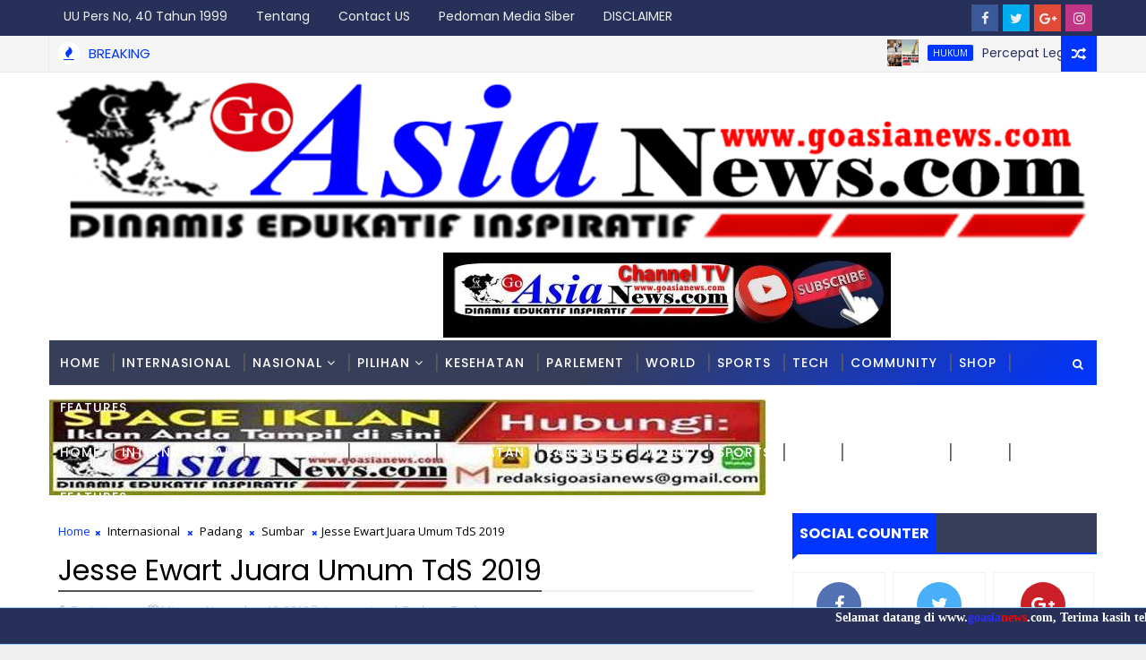

--- FILE ---
content_type: text/javascript; charset=UTF-8
request_url: https://www.goasianews.com/feeds/posts/default/-/Sumbar?alt=json-in-script&max-results=3&callback=jQuery111000405362152926374_1768963074922&_=1768963074923
body_size: 8012
content:
// API callback
jQuery111000405362152926374_1768963074922({"version":"1.0","encoding":"UTF-8","feed":{"xmlns":"http://www.w3.org/2005/Atom","xmlns$openSearch":"http://a9.com/-/spec/opensearchrss/1.0/","xmlns$blogger":"http://schemas.google.com/blogger/2008","xmlns$georss":"http://www.georss.org/georss","xmlns$gd":"http://schemas.google.com/g/2005","xmlns$thr":"http://purl.org/syndication/thread/1.0","id":{"$t":"tag:blogger.com,1999:blog-2596521398984765561"},"updated":{"$t":"2026-01-21T07:30:57.774+07:00"},"category":[{"term":"Sumbar"},{"term":"Padang"},{"term":"Nasional"},{"term":"Pembangunan"},{"term":"PUPR"},{"term":"Hukum"},{"term":"polri"},{"term":"Parlement"},{"term":"Internasional"},{"term":"Jakarta"},{"term":"Bencana"},{"term":"Ekonomi"},{"term":"Pendidikan"},{"term":"PDAM Padang"},{"term":"asia"},{"term":"Kementerian RI"},{"term":"Slider"},{"term":"Kab Pessel"},{"term":"TNI"},{"term":"Pilkada"},{"term":"Pariwisata"},{"term":"politik"},{"term":"PoldaSumbar"},{"term":"Kesehatan"},{"term":"solok"},{"term":"DPR-RI"},{"term":"KementerianPU"},{"term":"PDAMpadang"},{"term":"Sijunjung"},{"term":"Politik Geografis"},{"term":"perbankan"},{"term":"Pasaman"},{"term":"kpk"},{"term":"Parlemen"},{"term":"Kab Mentawai"},{"term":"banknagari"},{"term":"BWSSVPadang"},{"term":"Padang Pariaman"},{"term":"bpbd"},{"term":"Kejaksaan"},{"term":"DPD-RI"},{"term":"Pariaman"},{"term":"solok selatan"},{"term":"Pasaman barat"},{"term":"Bukittinngi"},{"term":"bpjnSumbar"},{"term":"adat budaya"},{"term":"Darmasraya"},{"term":"Tanahdatar"},{"term":"Agam"},{"term":"Advertorial"},{"term":"olahraga"},{"term":"DishubPadang"},{"term":"Sumsel"},{"term":"kemenag RI"},{"term":"kpu"},{"term":"AS"},{"term":"Asia Barat"},{"term":"BMCKTRSumbar"},{"term":"HUT"},{"term":"Tokoh Inspirasi \u0026 Motivasi"},{"term":"DinasPRKPPsumbar"},{"term":"HendriSepta"},{"term":"Limapuluh kota"},{"term":"bnpb"},{"term":"bpjn Sumbar"},{"term":"perhubungan"},{"term":"Asia Tenggara"},{"term":"Opini"},{"term":"kapolri"},{"term":"Asia Timur"},{"term":"Musi Rawas"},{"term":"Narkoba"},{"term":"Pembangun"},{"term":"pemilu"},{"term":"Nataru"},{"term":"Nusantara"},{"term":"BWSS V Padang"},{"term":"KabPessel"},{"term":"Kejaksaan RI"},{"term":"Lubuk Linggau"},{"term":"Payakumbuah"},{"term":"solokselatan"},{"term":"BanjirBandang"},{"term":"KJI"},{"term":"PadangPariaman"},{"term":"Polda Sumbar"},{"term":"ketahananpangan"},{"term":"Agama"},{"term":"BPPW Sumbar"},{"term":"BapendaPadang"},{"term":"Dharmasraya"},{"term":"Iptek"},{"term":"korupsi"},{"term":"lalulintas"},{"term":"mudiklebaran"},{"term":"pers"},{"term":"polrespasbar"},{"term":"presidenRI"},{"term":"prkpp"},{"term":"tambangilegal"},{"term":"unp"},{"term":"Aceh"},{"term":"Asia Selatan"},{"term":"BMCKTR Sumbar"},{"term":"DitlantasPoldaSumbar"},{"term":"Film"},{"term":"Kriminal"},{"term":"Kuliner"},{"term":"Nasional Pariwisata"},{"term":"PadangHebat"},{"term":"lebaran"},{"term":"Amerika Serikat"},{"term":"BPPWSumbar"},{"term":"KejatiSumbar"},{"term":"MBG"},{"term":"Sumut"},{"term":"bptdkelas2sumbar"},{"term":"dprd"},{"term":"esdm"},{"term":"gubernurSumbar"},{"term":"kementerianperhubungan"},{"term":"pilpres"},{"term":"KabMentawai"},{"term":"PBB"},{"term":"PantaiAirManis"},{"term":"Riau"},{"term":"Sawahlunto"},{"term":"Sumatra Selatan"},{"term":"Undang Undang"},{"term":"dirlantas"},{"term":"explore tours"},{"term":"gubernur Sumbar"},{"term":"mudik lebaran"},{"term":"pajak"},{"term":"peti"},{"term":"transportasi"},{"term":"DitjenCiptaKarya"},{"term":"Humas"},{"term":"PDI"},{"term":"Padang panjang"},{"term":"Palembang"},{"term":"Seni Budaya"},{"term":"bmkg"},{"term":"dishub"},{"term":"ham"},{"term":"kementerianKebudayaan"},{"term":"komisi III"},{"term":"liburlebaran"},{"term":"pertanian"},{"term":"pertanian perikanan"},{"term":"presiden ri"},{"term":"terminalAnakAirPadang"},{"term":"Antariksa"},{"term":"BBM-lpg"},{"term":"DPR"},{"term":"Danrem032\/Wirabraja"},{"term":"DewanPers"},{"term":"Dinas PRKPP Sumbar"},{"term":"DitjenSDA"},{"term":"FadlyAmran"},{"term":"Haji"},{"term":"KementerianRI"},{"term":"Migas"},{"term":"Palestina"},{"term":"Perparkiran"},{"term":"Prabowogibran"},{"term":"RUU"},{"term":"Unand"},{"term":"antikorupsi"},{"term":"bumn"},{"term":"ekspor impor"},{"term":"hariraya"},{"term":"ilegal mining"},{"term":"jalanlingkungan"},{"term":"kebakaran"},{"term":"kecamatanLubeg"},{"term":"pertambangan"},{"term":"polressolokselatan"},{"term":"Batam"},{"term":"Cina"},{"term":"Dinas SDABK"},{"term":"DitjenHubdat"},{"term":"DitjenPrasaranaStrategis"},{"term":"KementerianPKP"},{"term":"PadangPanjang"},{"term":"RS.unand"},{"term":"Sulawesi"},{"term":"War"},{"term":"bali"},{"term":"banjir"},{"term":"buruh"},{"term":"dinsospadang"},{"term":"drainase"},{"term":"gadispenjualgorengan"},{"term":"ikn"},{"term":"ikw-ri"},{"term":"irigasi"},{"term":"jabar"},{"term":"jateng"},{"term":"judi"},{"term":"kabinetmerahputih"},{"term":"kecelakaan"},{"term":"ketuaDPRD"},{"term":"mutasi"},{"term":"ojol"},{"term":"parpol"},{"term":"pileg"},{"term":"polrestapadang"},{"term":"timSAR"},{"term":"APBN"},{"term":"Athari"},{"term":"BBM lpj"},{"term":"Bapenda"},{"term":"Dewan Pers"},{"term":"Dinas pendidikan"},{"term":"Dinaspendidikansumbar"},{"term":"DodyHanggodo"},{"term":"Fasum"},{"term":"Generasi"},{"term":"HUT-RI"},{"term":"HutanLindung"},{"term":"India"},{"term":"Jayapura"},{"term":"KUR"},{"term":"Kab.Mentawai"},{"term":"Kabupaten Pesisir selatan"},{"term":"Kejati Sumbar"},{"term":"Kepala Daerah"},{"term":"Lalin"},{"term":"Limbah"},{"term":"MahyeldiAnsharullah"},{"term":"Maluku"},{"term":"Natura"},{"term":"OTT"},{"term":"OrangTenggelam"},{"term":"PLN"},{"term":"PMIpadang"},{"term":"PWI Sumbar"},{"term":"Pertamina"},{"term":"Perumda"},{"term":"PtTelukLuas"},{"term":"RS Unand"},{"term":"RatuPrabuSumbar"},{"term":"SMPN 36 Padang"},{"term":"arab"},{"term":"asn"},{"term":"dinaspariwisata"},{"term":"disabilitas"},{"term":"gapeksindo"},{"term":"gebuminang"},{"term":"halal"},{"term":"hpn"},{"term":"jalan dan jembatan"},{"term":"kabinet"},{"term":"kemenagRI"},{"term":"lingkungan"},{"term":"maroco"},{"term":"operasiKetupat"},{"term":"orasi"},{"term":"pad"},{"term":"parkir"},{"term":"parkirliar"},{"term":"penghargaan"},{"term":"perang"},{"term":"perkeretaapian"},{"term":"perumahan subsidi"},{"term":"preservasijalan"},{"term":"programunggulan"},{"term":"rehaprumahmbr"},{"term":"resufel"},{"term":"rumahsakit"},{"term":"sembako"},{"term":"terminalbus"},{"term":"tragedi"},{"term":"unbrah"},{"term":"wakapolri"},{"term":"walikota"},{"term":"ASDP"},{"term":"Afrika"},{"term":"Airbersih"},{"term":"Antartika"},{"term":"ArusBalikLebaran"},{"term":"Asean"},{"term":"AstaCita"},{"term":"BBM"},{"term":"BPJS"},{"term":"BPK"},{"term":"BPTD 2 Sumbar"},{"term":"Banten"},{"term":"BatangArau"},{"term":"Baznas"},{"term":"Bogor"},{"term":"BpkpSumbar"},{"term":"Brasil"},{"term":"Bupati"},{"term":"DLH"},{"term":"DSDA-BK"},{"term":"Demokrasi"},{"term":"Ditjenbinamarga"},{"term":"DonaldTrump"},{"term":"Epyardi Asda"},{"term":"FauziBahar"},{"term":"FenomenaAlam"},{"term":"Golkar"},{"term":"HiswanaMigas"},{"term":"Ikasmantri"},{"term":"Israel"},{"term":"Jambi"},{"term":"Jogyakarta"},{"term":"KRTJ"},{"term":"Kab.Agam"},{"term":"Kaltim"},{"term":"Kamboja"},{"term":"Kementerian Kominfo"},{"term":"KementerianAgama"},{"term":"KementerianESDM"},{"term":"KementerianKelautanPerikanan"},{"term":"Kemiskinan"},{"term":"KoniSumbar"},{"term":"Kontak"},{"term":"Kota Malang"},{"term":"Lampung"},{"term":"LembahAnai"},{"term":"MoU"},{"term":"NTB"},{"term":"NTT"},{"term":"Nepal"},{"term":"News"},{"term":"PNS"},{"term":"PSDA"},{"term":"PSM"},{"term":"PT PAS"},{"term":"PantaiPadang"},{"term":"Papua"},{"term":"Pariwara"},{"term":"Pedoman Media Siber"},{"term":"Pemukiman"},{"term":"PerlintasanSebidang"},{"term":"PolPP"},{"term":"Prabowo - Jibran"},{"term":"Prancis"},{"term":"PtArpec"},{"term":"RPJMD"},{"term":"RSrasidin"},{"term":"RaffiAhmad"},{"term":"Redaksi"},{"term":"SAR"},{"term":"SatgasPKH"},{"term":"Semarang"},{"term":"Senegal"},{"term":"Sertijab"},{"term":"Seskab"},{"term":"Sulawesi Tengah"},{"term":"SulawesiSelatan"},{"term":"Sumatera"},{"term":"Tentang Kami"},{"term":"Thailand"},{"term":"UMKM"},{"term":"Video"},{"term":"Visi-Misi"},{"term":"WALHI"},{"term":"Wapres RI"},{"term":"Yogyakarta"},{"term":"apkasi"},{"term":"aset"},{"term":"asita"},{"term":"asuransijiwasraya"},{"term":"atlit"},{"term":"bandara"},{"term":"bansos"},{"term":"bpn"},{"term":"bps"},{"term":"brimob"},{"term":"capres"},{"term":"damkar"},{"term":"demonstran"},{"term":"dermaga"},{"term":"diskominfo"},{"term":"embung"},{"term":"energi"},{"term":"futsal"},{"term":"galianC"},{"term":"gunungMerapi"},{"term":"gurunsahara"},{"term":"haribakti"},{"term":"herbal"},{"term":"hutBayangkara"},{"term":"iklim"},{"term":"ilegalloging"},{"term":"inflasi"},{"term":"iran"},{"term":"jatim"},{"term":"kadin"},{"term":"kebersihan"},{"term":"kejaripadang"},{"term":"keluarga"},{"term":"kemenkeu"},{"term":"kementerianLingkunganHidup"},{"term":"kementerianPerindustrian"},{"term":"kementeriankeuangan"},{"term":"keracunan"},{"term":"kode etik"},{"term":"komisiVII"},{"term":"kontraktor"},{"term":"lahardingin"},{"term":"longsor"},{"term":"mahkamah agung"},{"term":"mahkamah konstitusi"},{"term":"malukuutara"},{"term":"mbr"},{"term":"media"},{"term":"menteriPKP"},{"term":"mk"},{"term":"muhamadiyah"},{"term":"mutilasi"},{"term":"ormas"},{"term":"otomotif"},{"term":"otoritas"},{"term":"pabrikkaret"},{"term":"pahlawan"},{"term":"pasantrenramadhan"},{"term":"pbnu"},{"term":"pembunuhan"},{"term":"penerbangan"},{"term":"pengadaan"},{"term":"pengadilan Padang"},{"term":"pks"},{"term":"pokir"},{"term":"polreskotapayakumbuh"},{"term":"ppwi"},{"term":"ramadhan"},{"term":"rupiah"},{"term":"satkerPKPsumbar"},{"term":"sosial"},{"term":"suratedaran"},{"term":"tempo"},{"term":"teror"},{"term":"toleransi"},{"term":"tolpadangsicincin"},{"term":"trump"},{"term":"tsunami"},{"term":"uas"},{"term":"uinimambonjolpadang"},{"term":"umkkm"},{"term":"walikotapadang"},{"term":"walinagari"}],"title":{"type":"text","$t":"Go Asianews"},"subtitle":{"type":"html","$t":"DINAMIS EDUKATIF INSPIRATIF "},"link":[{"rel":"http://schemas.google.com/g/2005#feed","type":"application/atom+xml","href":"https:\/\/www.goasianews.com\/feeds\/posts\/default"},{"rel":"self","type":"application/atom+xml","href":"https:\/\/www.blogger.com\/feeds\/2596521398984765561\/posts\/default\/-\/Sumbar?alt=json-in-script\u0026max-results=3"},{"rel":"alternate","type":"text/html","href":"https:\/\/www.goasianews.com\/search\/label\/Sumbar"},{"rel":"hub","href":"http://pubsubhubbub.appspot.com/"},{"rel":"next","type":"application/atom+xml","href":"https:\/\/www.blogger.com\/feeds\/2596521398984765561\/posts\/default\/-\/Sumbar\/-\/Sumbar?alt=json-in-script\u0026start-index=4\u0026max-results=3"}],"author":[{"name":{"$t":"Go Asianews"},"uri":{"$t":"http:\/\/www.blogger.com\/profile\/16490594486397574340"},"email":{"$t":"noreply@blogger.com"},"gd$image":{"rel":"http://schemas.google.com/g/2005#thumbnail","width":"32","height":"32","src":"\/\/blogger.googleusercontent.com\/img\/b\/R29vZ2xl\/AVvXsEhs9GoXXwlHe15lvwgbRr4_agSKIsrIOeLZ1fNluG-3Y63jbpHOBFuol-Wq7Zvc_BTR4xu40CRmk8c0PDLhzZPCtUKVrBBOpKIn-rOhwORf9HwFZ_jR75XOKpvSTNUE4r0\/s113\/go+asia+baru.png"}}],"generator":{"version":"7.00","uri":"http://www.blogger.com","$t":"Blogger"},"openSearch$totalResults":{"$t":"2285"},"openSearch$startIndex":{"$t":"1"},"openSearch$itemsPerPage":{"$t":"3"},"entry":[{"id":{"$t":"tag:blogger.com,1999:blog-2596521398984765561.post-230081476244776915"},"published":{"$t":"2026-01-21T01:03:00.006+07:00"},"updated":{"$t":"2026-01-21T01:07:26.858+07:00"},"category":[{"scheme":"http://www.blogger.com/atom/ns#","term":"Hukum"},{"scheme":"http://www.blogger.com/atom/ns#","term":"KementerianESDM"},{"scheme":"http://www.blogger.com/atom/ns#","term":"peti"},{"scheme":"http://www.blogger.com/atom/ns#","term":"PoldaSumbar"},{"scheme":"http://www.blogger.com/atom/ns#","term":"Sumbar"},{"scheme":"http://www.blogger.com/atom/ns#","term":"tambangilegal"}],"title":{"type":"text","$t":"Percepat Legalisasi WPR, Polda Sumbar Temui Menteri ESDM Bahlil"},"content":{"type":"html","$t":"\u003Cdiv class=\"separator\" style=\"clear: both; text-align: center;\"\u003E\u003Ca href=\"https:\/\/blogger.googleusercontent.com\/img\/b\/R29vZ2xl\/AVvXsEjliv0VpIAmGlZEdUQZaGNx4FlDubYJTILkCVU60t3hHheLUMvu_dy6KAumRuNdfhhATialPPG63cZjx_JJ-ROS7ZBXzSrt3AtjkdMmwbjQg50cfTJO537wDtTHqt5qEAKP05ngBeZZ9nOewRDXa9BdOIor4-cHfq31doag3OK7wkVfrm7C10mamEkYAV0\/s1206\/Screenshot_20260120_223351~2.jpg\" style=\"margin-left: 1em; margin-right: 1em;\"\u003E\u003Cimg border=\"0\" data-original-height=\"720\" data-original-width=\"1206\" height=\"191\" src=\"https:\/\/blogger.googleusercontent.com\/img\/b\/R29vZ2xl\/AVvXsEjliv0VpIAmGlZEdUQZaGNx4FlDubYJTILkCVU60t3hHheLUMvu_dy6KAumRuNdfhhATialPPG63cZjx_JJ-ROS7ZBXzSrt3AtjkdMmwbjQg50cfTJO537wDtTHqt5qEAKP05ngBeZZ9nOewRDXa9BdOIor4-cHfq31doag3OK7wkVfrm7C10mamEkYAV0\/s320\/Screenshot_20260120_223351~2.jpg\" width=\"320\" \/\u003E\u003C\/a\u003E\u003C\/div\u003E\u003Cbr \/\u003E\u003Cbr \/\u003E\u003Cp style=\"text-align: justify;\"\u003E\u003Cb\u003EGoAsianews\u003Cbr \/\u003EJakarta \u003C\/b\u003E- Dalam mempercepat tata kelola dan legalisasi WPR (Wilayah Pertambangan Rakyat) di Provinsi Sumatera Barat, Polda Sumbar melakukan koordinasi langsung dengan Kementerian Energi dan Sumber Daya Mineral (ESDM).\u003Cbr \/\u003E\u003Cbr \/\u003EKedatangan Kapolda Sumbar Irjen Pol. Dr. Drs. Gatot Tri Suryanta, M.Si., CSFA., beserta rombongan disambut langsung oleh Menteri Energi dan Sumber Daya Mineral (ESDM), Bahlil Lahadalia. Selasa (20\/01\/2026).\u003Cbr \/\u003E\u003Cbr \/\u003ESelain Kapolda Sumbar, ikut hadir Direktur Reserse Kriminal Khusus (Dirreskrimsus) Kombes Pol. Andry Kurniawan, serta Kepala Dinas ESDM Provinsi Sumbar, Helmi Heriyanto, pada kesempatan tersebut.\u0026nbsp;\u003Cbr \/\u003E\u003Cbr \/\u003EDan pertemuan strategis ini membuahkan hasil positif terkait percepatan penetapan Wilayah Pertambangan Rakyat (WPR) di Sumatera Barat.\u003Cbr \/\u003E\u003Cbr \/\u003E\"Alhamdulillah, hari ini kami diterima langsung oleh Bapak Menteri ESDM, Bahlil Lahadalia. Pertemuan ini fokus pada percepatan solusi penertiban PETI melalui jalur legalisasi,\" ujar Irjen Pol Gatot Tri Suryanta seusai pertemuan.\u003Cbr \/\u003E\u003Cbr \/\u003EKapolda menegaskan bahwa Pemerintah Provinsi Sumbar akan segera melengkapi seluruh dokumen persyaratan teknis yang dibutuhkan. Jika persyaratan tersebut rampung, Menteri ESDM berkomitmen untuk menyerahkan langsung dokumen WPR kepada pihak Pemprov Sumbar dalam waktu dekat,\" ulas Kapolda Gatot.\u003Cbr \/\u003E\u003Cbr \/\u003E\u003Cbr \/\u003E\u003Cb\u003EWPR Solusi Konkret bagi Masyarakat\u003Cbr \/\u003E\u003C\/b\u003E\u003Cbr \/\u003ELangkah ini diambil sebagai upaya transformatif untuk mengubah aktivitas penambangan ilegal menjadi legal. Kapolda berharap, dengan terbitnya WPR yang kemudian diikuti oleh Izin Pertambangan Rakyat (IPR), masyarakat dapat bekerja dengan tenang tanpa melanggar hukum.\u003Cbr \/\u003E\u003Cbr \/\u003E\"Kami ingin aktivitas masyarakat yang selama ini melakukan penambangan tanpa izin dapat diformalkan melalui mekanisme yang sah sesuai peraturan perundang-undangan. Ini adalah solusi terbaik agar lingkungan tetap terjaga, daerah mendapat manfaat, dan kesejahteraan masyarakat meningkat,\" tegas Kapolda.\u003Cbr \/\u003E\u003Cbr \/\u003EPolda Sumbar berkomitmen untuk terus mengawal proses ini hingga tuntas dan tepat sasaran. Dengan adanya legalitas (IPR), diharapkan tidak ada lagi praktik tambang liar yang merusak ekosistem, melainkan pertambangan yang teratur dan berkontribusi positif bagi ekonomi daerah.\u003Cbr \/\u003E\u003Cbr \/\u003E\"Langkah ini akan kami kawal terus. Penataan pertambangan rakyat adalah kunci agar kegiatan penambangan ke depan berjalan secara legal dan bertanggung jawab,\" pungkasnya.\u003Cbr \/\u003E(rispondi\/dn)\u003C\/p\u003E"},"link":[{"rel":"replies","type":"application/atom+xml","href":"https:\/\/www.goasianews.com\/feeds\/230081476244776915\/comments\/default","title":"Posting Komentar"},{"rel":"replies","type":"text/html","href":"https:\/\/www.goasianews.com\/2026\/01\/percepat-legalisasi-wpr-polda-sumbar.html#comment-form","title":"0 Komentar"},{"rel":"edit","type":"application/atom+xml","href":"https:\/\/www.blogger.com\/feeds\/2596521398984765561\/posts\/default\/230081476244776915"},{"rel":"self","type":"application/atom+xml","href":"https:\/\/www.blogger.com\/feeds\/2596521398984765561\/posts\/default\/230081476244776915"},{"rel":"alternate","type":"text/html","href":"https:\/\/www.goasianews.com\/2026\/01\/percepat-legalisasi-wpr-polda-sumbar.html","title":"Percepat Legalisasi WPR, Polda Sumbar Temui Menteri ESDM Bahlil"}],"author":[{"name":{"$t":"Go Asianews"},"uri":{"$t":"http:\/\/www.blogger.com\/profile\/16490594486397574340"},"email":{"$t":"noreply@blogger.com"},"gd$image":{"rel":"http://schemas.google.com/g/2005#thumbnail","width":"32","height":"32","src":"\/\/blogger.googleusercontent.com\/img\/b\/R29vZ2xl\/AVvXsEhs9GoXXwlHe15lvwgbRr4_agSKIsrIOeLZ1fNluG-3Y63jbpHOBFuol-Wq7Zvc_BTR4xu40CRmk8c0PDLhzZPCtUKVrBBOpKIn-rOhwORf9HwFZ_jR75XOKpvSTNUE4r0\/s113\/go+asia+baru.png"}}],"media$thumbnail":{"xmlns$media":"http://search.yahoo.com/mrss/","url":"https:\/\/blogger.googleusercontent.com\/img\/b\/R29vZ2xl\/AVvXsEjliv0VpIAmGlZEdUQZaGNx4FlDubYJTILkCVU60t3hHheLUMvu_dy6KAumRuNdfhhATialPPG63cZjx_JJ-ROS7ZBXzSrt3AtjkdMmwbjQg50cfTJO537wDtTHqt5qEAKP05ngBeZZ9nOewRDXa9BdOIor4-cHfq31doag3OK7wkVfrm7C10mamEkYAV0\/s72-c\/Screenshot_20260120_223351~2.jpg","height":"72","width":"72"},"thr$total":{"$t":"0"}},{"id":{"$t":"tag:blogger.com,1999:blog-2596521398984765561.post-7105663184737254018"},"published":{"$t":"2026-01-20T10:51:00.019+07:00"},"updated":{"$t":"2026-01-20T13:37:48.194+07:00"},"category":[{"scheme":"http://www.blogger.com/atom/ns#","term":"DishubPadang"},{"scheme":"http://www.blogger.com/atom/ns#","term":"lalulintas"},{"scheme":"http://www.blogger.com/atom/ns#","term":"Padang"},{"scheme":"http://www.blogger.com/atom/ns#","term":"Sumbar"}],"title":{"type":"text","$t":"Ances Kurniawan: PJU untuk Meminimalisir Kecelakaan, Kontrol Sosial dan Mendorong Pertumbuhan Ekonomi"},"content":{"type":"html","$t":"\u003Cdiv class=\"separator\" style=\"clear: both; text-align: center;\"\u003E\u003Ca href=\"https:\/\/blogger.googleusercontent.com\/img\/b\/R29vZ2xl\/AVvXsEh3ovgZ4ynXml7bfLnstAyGrAtTMq8JTqeMxvmSRGXUA5mdzFHIPYpH2pjuneENTePMaRu1Xa6dwyZUlBv6Ww_ldQ3COdyTQmzaPsw4O1Lv2KL4mh6arI8l77jL10G-dsLufnCncK0SMLm4wX_viHyLxX6B17gXAYt2tTRaIw1sYESIEouB4lWaJqI_i6U\/s936\/Screenshot_20260120_100407~2.jpg\" style=\"margin-left: 1em; margin-right: 1em;\"\u003E\u003Cimg border=\"0\" data-original-height=\"720\" data-original-width=\"936\" height=\"246\" src=\"https:\/\/blogger.googleusercontent.com\/img\/b\/R29vZ2xl\/AVvXsEh3ovgZ4ynXml7bfLnstAyGrAtTMq8JTqeMxvmSRGXUA5mdzFHIPYpH2pjuneENTePMaRu1Xa6dwyZUlBv6Ww_ldQ3COdyTQmzaPsw4O1Lv2KL4mh6arI8l77jL10G-dsLufnCncK0SMLm4wX_viHyLxX6B17gXAYt2tTRaIw1sYESIEouB4lWaJqI_i6U\/s320\/Screenshot_20260120_100407~2.jpg\" width=\"320\" \/\u003E\u003C\/a\u003E\u003C\/div\u003E\u003Cp style=\"text-align: justify;\"\u003E\u003Cb\u003E\u0026nbsp;\u003C\/b\u003E\u003C\/p\u003E\u003Cp style=\"text-align: justify;\"\u003E\u003Cb\u003EGoAsianews.com\u003Cbr \/\u003EPadang (SUMBAR)\u003C\/b\u003E - Dinas Perhubungan (Dishub) Kota Padang melalui Unit Pelaksana Teknis Daerah (UPTD) Penerangan Jalan Umum (PJU), terus melaksanakan kegiatan perbaikan dan pemeliharaan lampu penerangan jalan umum di sejumlah titik-titik strategis.\u0026nbsp;\u003Cbr \/\u003E\u003Cbr \/\u003ESebagaimana diketahui, kegiatan ini bertujuan untuk memastikan fungsi penerangan jalan tetap optimal, demi mendukung keselamatan dan kenyamanan masyarakat pengguna jalan.\u003Cbr \/\u003E\u003Cbr \/\u003EPerbaikan PJU dilakukan secara rutin dan berkelanjutan sebagai bentuk komitmen Pemerintah Kota Padang dalam menyediakan fasilitas publik yang layak dan andal.\u0026nbsp;\u003Cbr \/\u003E\u003Cbr \/\u003EDengan penerangan jalan yang memadai, diharapkan dapat meminimalisir potensi kecelakaan lalu lintas, serta sebagai sarana kontrol sosial dalam menciptakan lingkungan yang aman, nyaman dan kondusif, terutama pada malam hari.\u003Cbr \/\u003E\u003Cbr \/\u003EKepala Dinas Perhubungan Kota Padang, Ances Kurniawan menyampaikan, keberadaan lampu penerangan jalan umum (PJU) di berbagai ruas jalan Kota Padang memberikan manfaat besar bagi masyarakat.\u0026nbsp;\u003Cbr \/\u003E\u003Cbr \/\u003E\"Selain meningkatkan keamanan, penerangan jalan juga mendukung kelancaran aktivitas warga pada malam hari, serta mendorong pertumbuhan ekonomi lokal,\" ucap Ances pada GoAsianews, Selasa (20\/01\/2026).\u003Cbr \/\u003E\u003Cbr \/\u003ELebih lanjut Ances Kurniawan memaparkan, \"Pemerintah Kota Padang terus melakukan pemasangan dan perawatan lampu penerangan jalan, baik di kawasan pusat kota maupun di daerah permukiman. Dengan jalan yang terang, risiko kecelakaan lalu lintas dapat diminimalkan, terutama pada malam hari dan saat cuaca buruk\"\u003Cbr \/\u003E\u003Cbr \/\u003E\"Selain itu, penerangan jalan dinilai mampu menekan angka kriminalitas. Jalan yang gelap kerap dimanfaatkan oleh pelaku kejahatan, sementara kondisi jalan yang terang membuat masyarakat merasa lebih aman saat beraktivitas di luar rumah pada malam hari\".\u003Cbr \/\u003E\u003Cbr \/\u003E\"Manfaat lain dari lampu penerangan jalan adalah meningkatnya aktivitas ekonomi masyarakat. Pedagang kaki lima, usaha kecil, dan pelaku UMKM dapat beroperasi dengan lebih nyaman karena area sekitar tempat usaha menjadi lebih terang dan mudah diakses oleh pembeli\", ulasnya.\u003Cbr \/\u003E\u003Cbr \/\u003EWarga Kota Padang juga mengapresiasi keberadaan PJU yang merata. Mereka menilai penerangan jalan tidak hanya menunjang keselamatan, tetapi juga memperindah wajah kota pada malam hari.\u003Cbr \/\u003E\u003Cbr \/\u003EDengan terus ditingkatkannya kualitas dan jangkauan lampu penerangan jalan, Pemerintah Kota Padang berharap dapat menciptakan lingkungan yang aman, nyaman, dan mendukung kesejahteraan masyarakat secara berkelanjutan.\u003Cbr \/\u003E\u003Cbr \/\u003EMelalui sinergi dan kerja nyata ini, Dinas Perhubungan Kota Padang berharap pelayanan publik di bidang transportasi dan keselamatan jalan dapat terus ditingkatkan.\u0026nbsp;\u003Cbr \/\u003E\u003Cbr \/\u003E\"Partisipasi dan dukungan masyarakat juga diharapkan agar bersama-sama menjaga fasilitas umum ini, demi kemajuan Kota Padang yang aman, nyaman, dan terang,\" pesan Kadishub Ances Kurniawan.\u003Cbr \/\u003E(deni)\u003C\/p\u003E"},"link":[{"rel":"replies","type":"application/atom+xml","href":"https:\/\/www.goasianews.com\/feeds\/7105663184737254018\/comments\/default","title":"Posting Komentar"},{"rel":"replies","type":"text/html","href":"https:\/\/www.goasianews.com\/2026\/01\/ances-kurniawan-pju-untuk-meminimalisir.html#comment-form","title":"0 Komentar"},{"rel":"edit","type":"application/atom+xml","href":"https:\/\/www.blogger.com\/feeds\/2596521398984765561\/posts\/default\/7105663184737254018"},{"rel":"self","type":"application/atom+xml","href":"https:\/\/www.blogger.com\/feeds\/2596521398984765561\/posts\/default\/7105663184737254018"},{"rel":"alternate","type":"text/html","href":"https:\/\/www.goasianews.com\/2026\/01\/ances-kurniawan-pju-untuk-meminimalisir.html","title":"Ances Kurniawan: PJU untuk Meminimalisir Kecelakaan, Kontrol Sosial dan Mendorong Pertumbuhan Ekonomi"}],"author":[{"name":{"$t":"Go Asianews"},"uri":{"$t":"http:\/\/www.blogger.com\/profile\/16490594486397574340"},"email":{"$t":"noreply@blogger.com"},"gd$image":{"rel":"http://schemas.google.com/g/2005#thumbnail","width":"32","height":"32","src":"\/\/blogger.googleusercontent.com\/img\/b\/R29vZ2xl\/AVvXsEhs9GoXXwlHe15lvwgbRr4_agSKIsrIOeLZ1fNluG-3Y63jbpHOBFuol-Wq7Zvc_BTR4xu40CRmk8c0PDLhzZPCtUKVrBBOpKIn-rOhwORf9HwFZ_jR75XOKpvSTNUE4r0\/s113\/go+asia+baru.png"}}],"media$thumbnail":{"xmlns$media":"http://search.yahoo.com/mrss/","url":"https:\/\/blogger.googleusercontent.com\/img\/b\/R29vZ2xl\/AVvXsEh3ovgZ4ynXml7bfLnstAyGrAtTMq8JTqeMxvmSRGXUA5mdzFHIPYpH2pjuneENTePMaRu1Xa6dwyZUlBv6Ww_ldQ3COdyTQmzaPsw4O1Lv2KL4mh6arI8l77jL10G-dsLufnCncK0SMLm4wX_viHyLxX6B17gXAYt2tTRaIw1sYESIEouB4lWaJqI_i6U\/s72-c\/Screenshot_20260120_100407~2.jpg","height":"72","width":"72"},"thr$total":{"$t":"0"}},{"id":{"$t":"tag:blogger.com,1999:blog-2596521398984765561.post-4905097967050280364"},"published":{"$t":"2026-01-19T11:58:00.003+07:00"},"updated":{"$t":"2026-01-19T11:59:14.597+07:00"},"category":[{"scheme":"http://www.blogger.com/atom/ns#","term":"dirlantas"},{"scheme":"http://www.blogger.com/atom/ns#","term":"Padang"},{"scheme":"http://www.blogger.com/atom/ns#","term":"PoldaSumbar"},{"scheme":"http://www.blogger.com/atom/ns#","term":"Sumbar"}],"title":{"type":"text","$t":"Tingkatkan Pelayanan Publik, Polda Sumbar Miliki Gedung Pelayanan BPKB yang Lebih Representatif"},"content":{"type":"html","$t":"\u003Cdiv class=\"separator\" style=\"clear: both; text-align: center;\"\u003E\u003Ca href=\"https:\/\/blogger.googleusercontent.com\/img\/b\/R29vZ2xl\/AVvXsEiVOIb5CA4Y3at7BCWXm-kz8vp9RLb06zsUMA-eBzGJY0ciAkV4NuCcZKzWRKS7mqubMQcWwYX9TprGtTkQ-hg-0iNEYJgsmVJQf0l2BQcJ0xwdNugD00AhKJrj4p0WrpINRchMbcR483mT0h8znyvqnhSprsa7khYhSHOTKTQarG6_mida-u3WVR8DNHw\/s1264\/Screenshot_20260119_113842~2.jpg\" style=\"margin-left: 1em; margin-right: 1em;\"\u003E\u003Cimg border=\"0\" data-original-height=\"1264\" data-original-width=\"720\" height=\"320\" src=\"https:\/\/blogger.googleusercontent.com\/img\/b\/R29vZ2xl\/AVvXsEiVOIb5CA4Y3at7BCWXm-kz8vp9RLb06zsUMA-eBzGJY0ciAkV4NuCcZKzWRKS7mqubMQcWwYX9TprGtTkQ-hg-0iNEYJgsmVJQf0l2BQcJ0xwdNugD00AhKJrj4p0WrpINRchMbcR483mT0h8znyvqnhSprsa7khYhSHOTKTQarG6_mida-u3WVR8DNHw\/s320\/Screenshot_20260119_113842~2.jpg\" width=\"182\" \/\u003E\u003C\/a\u003E\u003C\/div\u003E\u003Cp style=\"text-align: justify;\"\u003E\u003Cb\u003EGoAsianews.com\u003Cbr \/\u003EPadang (SUMBAR)\u003C\/b\u003E - Pelayanan Buku Pemilik Kendaraan Bermotor (BPKB) Polda Sumatera Barat resmi berpindah ke gedung baru mulai Senin ini (19\/01\/2026). Gedung pelayanan tersebut berlokasi di Jalan Rokan Nomor 6-5, kawasan Rimbo Kaluang, Kecamatan Padang Barat, Kota Padang, yang berdekatan dengan Kantor Samsat Padang.\u003Cbr \/\u003E\u003Cbr \/\u003EDirektur Lalu Lintas Polda Sumbar, Kombes Pol H.M. Reza Chairul Akbar Sidiq, mengatakan bahwa pemindahan gedung pelayanan BPKB dilakukan sebagai upaya peningkatan kualitas layanan kepada masyarakat.\u003Cbr \/\u003E\u003Cbr \/\u003EMenurutnya, gedung lama tidak lagi digunakan karena akan dilakukan renovasi.\u003Cbr \/\u003E\u003Cbr \/\u003E“Kami menginformasikan kepada masyarakat bahwa seluruh pelayanan BPKB mulai Senin telah dipusatkan di gedung baru di Jalan Rokan. Gedung sebelumnya sementara tidak digunakan karena akan direnovasi,” ujar Reza, Minggu (18\/1\/2026).\u003Cbr \/\u003E\u003Cbr \/\u003EReza juga menyampaikan, bahwa gedung pelayanan BPKB yang baru merupakan yang pertama di Sumatera Barat, yang dirancang sesuai standar pelayanan publik.\u003Cbr \/\u003E\u003Cbr \/\u003EKehadiran gedung ini diharapkan mampu memberikan kenyamanan serta kemudahan bagi masyarakat dalam mengurus administrasi kendaraan bermotor.\u003Cbr \/\u003E\u003Cbr \/\u003ESeiring dengan perkembangan digitalisasi layanan, pelayanan BPKB Polda Sumbar kini telah menerapkan sistem antrean FIFO (First In First Out) yang mengatur alur pemohon secara otomatis sesuai jenis layanan yang dibutuhkan.\u003Cbr \/\u003E\u003Cbr \/\u003E“Seluruh proses pendaftaran dan registrasi kendaraan bermotor saat ini sudah menggunakan sistem elektronik atau electronic book, sehingga tidak lagi dilakukan secara manual dan seluruh data tersimpan secara digital,” jelasnya.\u003Cbr \/\u003E\u003Cbr \/\u003EPada layanan cek fisik kendaraan, Polda Sumbar juga telah menerapkan sistem digital tanpa gesek manual. Meski demikian, pihak kepolisian tetap menyediakan layanan cek fisik manual sebagai antisipasi bagi kendaraan lama yang mengalami kendala pada nomor rangka maupun nomor mesin.\u003Cbr \/\u003E\u003Cbr \/\u003EGedung pelayanan BPKB yang baru ini turut dilengkapi berbagai fasilitas pendukung, di antaranya akses ramah disabilitas dan lanjut usia, ruang menyusui, area bermain anak, pojok baca, ruang tunggu yang nyaman, area parkir yang luas, mushala, serta toilet umum dan lainnya.\u003Cbr \/\u003E\u003Cbr \/\u003EDengan beroperasinya gedung baru tersebut, Polda Sumbar berharap proses penerbitan BPKB dapat berlangsung lebih cepat, transparan, dan sesuai dengan standar pelayanan publik. Kedepan, pelayanan BPKB Polda Sumbar ditargetkan semakin optimal dengan pemanfaatan sistem digital yang terintegrasi untuk masyarakat Sumatera Barat. (rel)\u003C\/p\u003E"},"link":[{"rel":"replies","type":"application/atom+xml","href":"https:\/\/www.goasianews.com\/feeds\/4905097967050280364\/comments\/default","title":"Posting Komentar"},{"rel":"replies","type":"text/html","href":"https:\/\/www.goasianews.com\/2026\/01\/tingkatkan-pelayanan-publik-polda.html#comment-form","title":"0 Komentar"},{"rel":"edit","type":"application/atom+xml","href":"https:\/\/www.blogger.com\/feeds\/2596521398984765561\/posts\/default\/4905097967050280364"},{"rel":"self","type":"application/atom+xml","href":"https:\/\/www.blogger.com\/feeds\/2596521398984765561\/posts\/default\/4905097967050280364"},{"rel":"alternate","type":"text/html","href":"https:\/\/www.goasianews.com\/2026\/01\/tingkatkan-pelayanan-publik-polda.html","title":"Tingkatkan Pelayanan Publik, Polda Sumbar Miliki Gedung Pelayanan BPKB yang Lebih Representatif"}],"author":[{"name":{"$t":"Go Asianews"},"uri":{"$t":"http:\/\/www.blogger.com\/profile\/16490594486397574340"},"email":{"$t":"noreply@blogger.com"},"gd$image":{"rel":"http://schemas.google.com/g/2005#thumbnail","width":"32","height":"32","src":"\/\/blogger.googleusercontent.com\/img\/b\/R29vZ2xl\/AVvXsEhs9GoXXwlHe15lvwgbRr4_agSKIsrIOeLZ1fNluG-3Y63jbpHOBFuol-Wq7Zvc_BTR4xu40CRmk8c0PDLhzZPCtUKVrBBOpKIn-rOhwORf9HwFZ_jR75XOKpvSTNUE4r0\/s113\/go+asia+baru.png"}}],"media$thumbnail":{"xmlns$media":"http://search.yahoo.com/mrss/","url":"https:\/\/blogger.googleusercontent.com\/img\/b\/R29vZ2xl\/AVvXsEiVOIb5CA4Y3at7BCWXm-kz8vp9RLb06zsUMA-eBzGJY0ciAkV4NuCcZKzWRKS7mqubMQcWwYX9TprGtTkQ-hg-0iNEYJgsmVJQf0l2BQcJ0xwdNugD00AhKJrj4p0WrpINRchMbcR483mT0h8znyvqnhSprsa7khYhSHOTKTQarG6_mida-u3WVR8DNHw\/s72-c\/Screenshot_20260119_113842~2.jpg","height":"72","width":"72"},"thr$total":{"$t":"0"}}]}});

--- FILE ---
content_type: text/javascript; charset=UTF-8
request_url: https://www.goasianews.com/feeds/posts/default?alt=json-in-script&callback=jQuery111000405362152926374_1768963074920&_=1768963074921
body_size: 42929
content:
// API callback
jQuery111000405362152926374_1768963074920({"version":"1.0","encoding":"UTF-8","feed":{"xmlns":"http://www.w3.org/2005/Atom","xmlns$openSearch":"http://a9.com/-/spec/opensearchrss/1.0/","xmlns$blogger":"http://schemas.google.com/blogger/2008","xmlns$georss":"http://www.georss.org/georss","xmlns$gd":"http://schemas.google.com/g/2005","xmlns$thr":"http://purl.org/syndication/thread/1.0","id":{"$t":"tag:blogger.com,1999:blog-2596521398984765561"},"updated":{"$t":"2026-01-21T07:30:57.774+07:00"},"category":[{"term":"Sumbar"},{"term":"Padang"},{"term":"Nasional"},{"term":"Pembangunan"},{"term":"PUPR"},{"term":"Hukum"},{"term":"polri"},{"term":"Parlement"},{"term":"Internasional"},{"term":"Jakarta"},{"term":"Bencana"},{"term":"Ekonomi"},{"term":"Pendidikan"},{"term":"PDAM Padang"},{"term":"asia"},{"term":"Kementerian RI"},{"term":"Slider"},{"term":"Kab Pessel"},{"term":"TNI"},{"term":"Pilkada"},{"term":"Pariwisata"},{"term":"politik"},{"term":"PoldaSumbar"},{"term":"Kesehatan"},{"term":"solok"},{"term":"DPR-RI"},{"term":"KementerianPU"},{"term":"PDAMpadang"},{"term":"Sijunjung"},{"term":"Politik Geografis"},{"term":"perbankan"},{"term":"Pasaman"},{"term":"kpk"},{"term":"Parlemen"},{"term":"Kab Mentawai"},{"term":"banknagari"},{"term":"BWSSVPadang"},{"term":"Padang Pariaman"},{"term":"bpbd"},{"term":"Kejaksaan"},{"term":"DPD-RI"},{"term":"Pariaman"},{"term":"solok selatan"},{"term":"Pasaman barat"},{"term":"Bukittinngi"},{"term":"bpjnSumbar"},{"term":"adat budaya"},{"term":"Darmasraya"},{"term":"Tanahdatar"},{"term":"Agam"},{"term":"Advertorial"},{"term":"olahraga"},{"term":"DishubPadang"},{"term":"Sumsel"},{"term":"kemenag RI"},{"term":"kpu"},{"term":"AS"},{"term":"Asia Barat"},{"term":"BMCKTRSumbar"},{"term":"HUT"},{"term":"Tokoh Inspirasi \u0026 Motivasi"},{"term":"DinasPRKPPsumbar"},{"term":"HendriSepta"},{"term":"Limapuluh kota"},{"term":"bnpb"},{"term":"bpjn Sumbar"},{"term":"perhubungan"},{"term":"Asia Tenggara"},{"term":"Opini"},{"term":"kapolri"},{"term":"Asia Timur"},{"term":"Musi Rawas"},{"term":"Narkoba"},{"term":"Pembangun"},{"term":"pemilu"},{"term":"Nataru"},{"term":"Nusantara"},{"term":"BWSS V Padang"},{"term":"KabPessel"},{"term":"Kejaksaan RI"},{"term":"Lubuk Linggau"},{"term":"Payakumbuah"},{"term":"solokselatan"},{"term":"BanjirBandang"},{"term":"KJI"},{"term":"PadangPariaman"},{"term":"Polda Sumbar"},{"term":"ketahananpangan"},{"term":"Agama"},{"term":"BPPW Sumbar"},{"term":"BapendaPadang"},{"term":"Dharmasraya"},{"term":"Iptek"},{"term":"korupsi"},{"term":"lalulintas"},{"term":"mudiklebaran"},{"term":"pers"},{"term":"polrespasbar"},{"term":"presidenRI"},{"term":"prkpp"},{"term":"tambangilegal"},{"term":"unp"},{"term":"Aceh"},{"term":"Asia Selatan"},{"term":"BMCKTR Sumbar"},{"term":"DitlantasPoldaSumbar"},{"term":"Film"},{"term":"Kriminal"},{"term":"Kuliner"},{"term":"Nasional Pariwisata"},{"term":"PadangHebat"},{"term":"lebaran"},{"term":"Amerika Serikat"},{"term":"BPPWSumbar"},{"term":"KejatiSumbar"},{"term":"MBG"},{"term":"Sumut"},{"term":"bptdkelas2sumbar"},{"term":"dprd"},{"term":"esdm"},{"term":"gubernurSumbar"},{"term":"kementerianperhubungan"},{"term":"pilpres"},{"term":"KabMentawai"},{"term":"PBB"},{"term":"PantaiAirManis"},{"term":"Riau"},{"term":"Sawahlunto"},{"term":"Sumatra Selatan"},{"term":"Undang Undang"},{"term":"dirlantas"},{"term":"explore tours"},{"term":"gubernur Sumbar"},{"term":"mudik lebaran"},{"term":"pajak"},{"term":"peti"},{"term":"transportasi"},{"term":"DitjenCiptaKarya"},{"term":"Humas"},{"term":"PDI"},{"term":"Padang panjang"},{"term":"Palembang"},{"term":"Seni Budaya"},{"term":"bmkg"},{"term":"dishub"},{"term":"ham"},{"term":"kementerianKebudayaan"},{"term":"komisi III"},{"term":"liburlebaran"},{"term":"pertanian"},{"term":"pertanian perikanan"},{"term":"presiden ri"},{"term":"terminalAnakAirPadang"},{"term":"Antariksa"},{"term":"BBM-lpg"},{"term":"DPR"},{"term":"Danrem032\/Wirabraja"},{"term":"DewanPers"},{"term":"Dinas PRKPP Sumbar"},{"term":"DitjenSDA"},{"term":"FadlyAmran"},{"term":"Haji"},{"term":"KementerianRI"},{"term":"Migas"},{"term":"Palestina"},{"term":"Perparkiran"},{"term":"Prabowogibran"},{"term":"RUU"},{"term":"Unand"},{"term":"antikorupsi"},{"term":"bumn"},{"term":"ekspor impor"},{"term":"hariraya"},{"term":"ilegal mining"},{"term":"jalanlingkungan"},{"term":"kebakaran"},{"term":"kecamatanLubeg"},{"term":"pertambangan"},{"term":"polressolokselatan"},{"term":"Batam"},{"term":"Cina"},{"term":"Dinas SDABK"},{"term":"DitjenHubdat"},{"term":"DitjenPrasaranaStrategis"},{"term":"KementerianPKP"},{"term":"PadangPanjang"},{"term":"RS.unand"},{"term":"Sulawesi"},{"term":"War"},{"term":"bali"},{"term":"banjir"},{"term":"buruh"},{"term":"dinsospadang"},{"term":"drainase"},{"term":"gadispenjualgorengan"},{"term":"ikn"},{"term":"ikw-ri"},{"term":"irigasi"},{"term":"jabar"},{"term":"jateng"},{"term":"judi"},{"term":"kabinetmerahputih"},{"term":"kecelakaan"},{"term":"ketuaDPRD"},{"term":"mutasi"},{"term":"ojol"},{"term":"parpol"},{"term":"pileg"},{"term":"polrestapadang"},{"term":"timSAR"},{"term":"APBN"},{"term":"Athari"},{"term":"BBM lpj"},{"term":"Bapenda"},{"term":"Dewan Pers"},{"term":"Dinas pendidikan"},{"term":"Dinaspendidikansumbar"},{"term":"DodyHanggodo"},{"term":"Fasum"},{"term":"Generasi"},{"term":"HUT-RI"},{"term":"HutanLindung"},{"term":"India"},{"term":"Jayapura"},{"term":"KUR"},{"term":"Kab.Mentawai"},{"term":"Kabupaten Pesisir selatan"},{"term":"Kejati Sumbar"},{"term":"Kepala Daerah"},{"term":"Lalin"},{"term":"Limbah"},{"term":"MahyeldiAnsharullah"},{"term":"Maluku"},{"term":"Natura"},{"term":"OTT"},{"term":"OrangTenggelam"},{"term":"PLN"},{"term":"PMIpadang"},{"term":"PWI Sumbar"},{"term":"Pertamina"},{"term":"Perumda"},{"term":"PtTelukLuas"},{"term":"RS Unand"},{"term":"RatuPrabuSumbar"},{"term":"SMPN 36 Padang"},{"term":"arab"},{"term":"asn"},{"term":"dinaspariwisata"},{"term":"disabilitas"},{"term":"gapeksindo"},{"term":"gebuminang"},{"term":"halal"},{"term":"hpn"},{"term":"jalan dan jembatan"},{"term":"kabinet"},{"term":"kemenagRI"},{"term":"lingkungan"},{"term":"maroco"},{"term":"operasiKetupat"},{"term":"orasi"},{"term":"pad"},{"term":"parkir"},{"term":"parkirliar"},{"term":"penghargaan"},{"term":"perang"},{"term":"perkeretaapian"},{"term":"perumahan subsidi"},{"term":"preservasijalan"},{"term":"programunggulan"},{"term":"rehaprumahmbr"},{"term":"resufel"},{"term":"rumahsakit"},{"term":"sembako"},{"term":"terminalbus"},{"term":"tragedi"},{"term":"unbrah"},{"term":"wakapolri"},{"term":"walikota"},{"term":"ASDP"},{"term":"Afrika"},{"term":"Airbersih"},{"term":"Antartika"},{"term":"ArusBalikLebaran"},{"term":"Asean"},{"term":"AstaCita"},{"term":"BBM"},{"term":"BPJS"},{"term":"BPK"},{"term":"BPTD 2 Sumbar"},{"term":"Banten"},{"term":"BatangArau"},{"term":"Baznas"},{"term":"Bogor"},{"term":"BpkpSumbar"},{"term":"Brasil"},{"term":"Bupati"},{"term":"DLH"},{"term":"DSDA-BK"},{"term":"Demokrasi"},{"term":"Ditjenbinamarga"},{"term":"DonaldTrump"},{"term":"Epyardi Asda"},{"term":"FauziBahar"},{"term":"FenomenaAlam"},{"term":"Golkar"},{"term":"HiswanaMigas"},{"term":"Ikasmantri"},{"term":"Israel"},{"term":"Jambi"},{"term":"Jogyakarta"},{"term":"KRTJ"},{"term":"Kab.Agam"},{"term":"Kaltim"},{"term":"Kamboja"},{"term":"Kementerian Kominfo"},{"term":"KementerianAgama"},{"term":"KementerianESDM"},{"term":"KementerianKelautanPerikanan"},{"term":"Kemiskinan"},{"term":"KoniSumbar"},{"term":"Kontak"},{"term":"Kota Malang"},{"term":"Lampung"},{"term":"LembahAnai"},{"term":"MoU"},{"term":"NTB"},{"term":"NTT"},{"term":"Nepal"},{"term":"News"},{"term":"PNS"},{"term":"PSDA"},{"term":"PSM"},{"term":"PT PAS"},{"term":"PantaiPadang"},{"term":"Papua"},{"term":"Pariwara"},{"term":"Pedoman Media Siber"},{"term":"Pemukiman"},{"term":"PerlintasanSebidang"},{"term":"PolPP"},{"term":"Prabowo - Jibran"},{"term":"Prancis"},{"term":"PtArpec"},{"term":"RPJMD"},{"term":"RSrasidin"},{"term":"RaffiAhmad"},{"term":"Redaksi"},{"term":"SAR"},{"term":"SatgasPKH"},{"term":"Semarang"},{"term":"Senegal"},{"term":"Sertijab"},{"term":"Seskab"},{"term":"Sulawesi Tengah"},{"term":"SulawesiSelatan"},{"term":"Sumatera"},{"term":"Tentang Kami"},{"term":"Thailand"},{"term":"UMKM"},{"term":"Video"},{"term":"Visi-Misi"},{"term":"WALHI"},{"term":"Wapres RI"},{"term":"Yogyakarta"},{"term":"apkasi"},{"term":"aset"},{"term":"asita"},{"term":"asuransijiwasraya"},{"term":"atlit"},{"term":"bandara"},{"term":"bansos"},{"term":"bpn"},{"term":"bps"},{"term":"brimob"},{"term":"capres"},{"term":"damkar"},{"term":"demonstran"},{"term":"dermaga"},{"term":"diskominfo"},{"term":"embung"},{"term":"energi"},{"term":"futsal"},{"term":"galianC"},{"term":"gunungMerapi"},{"term":"gurunsahara"},{"term":"haribakti"},{"term":"herbal"},{"term":"hutBayangkara"},{"term":"iklim"},{"term":"ilegalloging"},{"term":"inflasi"},{"term":"iran"},{"term":"jatim"},{"term":"kadin"},{"term":"kebersihan"},{"term":"kejaripadang"},{"term":"keluarga"},{"term":"kemenkeu"},{"term":"kementerianLingkunganHidup"},{"term":"kementerianPerindustrian"},{"term":"kementeriankeuangan"},{"term":"keracunan"},{"term":"kode etik"},{"term":"komisiVII"},{"term":"kontraktor"},{"term":"lahardingin"},{"term":"longsor"},{"term":"mahkamah agung"},{"term":"mahkamah konstitusi"},{"term":"malukuutara"},{"term":"mbr"},{"term":"media"},{"term":"menteriPKP"},{"term":"mk"},{"term":"muhamadiyah"},{"term":"mutilasi"},{"term":"ormas"},{"term":"otomotif"},{"term":"otoritas"},{"term":"pabrikkaret"},{"term":"pahlawan"},{"term":"pasantrenramadhan"},{"term":"pbnu"},{"term":"pembunuhan"},{"term":"penerbangan"},{"term":"pengadaan"},{"term":"pengadilan Padang"},{"term":"pks"},{"term":"pokir"},{"term":"polreskotapayakumbuh"},{"term":"ppwi"},{"term":"ramadhan"},{"term":"rupiah"},{"term":"satkerPKPsumbar"},{"term":"sosial"},{"term":"suratedaran"},{"term":"tempo"},{"term":"teror"},{"term":"toleransi"},{"term":"tolpadangsicincin"},{"term":"trump"},{"term":"tsunami"},{"term":"uas"},{"term":"uinimambonjolpadang"},{"term":"umkkm"},{"term":"walikotapadang"},{"term":"walinagari"}],"title":{"type":"text","$t":"Go Asianews"},"subtitle":{"type":"html","$t":"DINAMIS EDUKATIF INSPIRATIF "},"link":[{"rel":"http://schemas.google.com/g/2005#feed","type":"application/atom+xml","href":"https:\/\/www.goasianews.com\/feeds\/posts\/default"},{"rel":"self","type":"application/atom+xml","href":"https:\/\/www.blogger.com\/feeds\/2596521398984765561\/posts\/default?alt=json-in-script"},{"rel":"alternate","type":"text/html","href":"https:\/\/www.goasianews.com\/"},{"rel":"hub","href":"http://pubsubhubbub.appspot.com/"},{"rel":"next","type":"application/atom+xml","href":"https:\/\/www.blogger.com\/feeds\/2596521398984765561\/posts\/default?alt=json-in-script\u0026start-index=26\u0026max-results=25"}],"author":[{"name":{"$t":"Go Asianews"},"uri":{"$t":"http:\/\/www.blogger.com\/profile\/16490594486397574340"},"email":{"$t":"noreply@blogger.com"},"gd$image":{"rel":"http://schemas.google.com/g/2005#thumbnail","width":"32","height":"32","src":"\/\/blogger.googleusercontent.com\/img\/b\/R29vZ2xl\/AVvXsEhs9GoXXwlHe15lvwgbRr4_agSKIsrIOeLZ1fNluG-3Y63jbpHOBFuol-Wq7Zvc_BTR4xu40CRmk8c0PDLhzZPCtUKVrBBOpKIn-rOhwORf9HwFZ_jR75XOKpvSTNUE4r0\/s113\/go+asia+baru.png"}}],"generator":{"version":"7.00","uri":"http://www.blogger.com","$t":"Blogger"},"openSearch$totalResults":{"$t":"3902"},"openSearch$startIndex":{"$t":"1"},"openSearch$itemsPerPage":{"$t":"25"},"entry":[{"id":{"$t":"tag:blogger.com,1999:blog-2596521398984765561.post-230081476244776915"},"published":{"$t":"2026-01-21T01:03:00.006+07:00"},"updated":{"$t":"2026-01-21T01:07:26.858+07:00"},"category":[{"scheme":"http://www.blogger.com/atom/ns#","term":"Hukum"},{"scheme":"http://www.blogger.com/atom/ns#","term":"KementerianESDM"},{"scheme":"http://www.blogger.com/atom/ns#","term":"peti"},{"scheme":"http://www.blogger.com/atom/ns#","term":"PoldaSumbar"},{"scheme":"http://www.blogger.com/atom/ns#","term":"Sumbar"},{"scheme":"http://www.blogger.com/atom/ns#","term":"tambangilegal"}],"title":{"type":"text","$t":"Percepat Legalisasi WPR, Polda Sumbar Temui Menteri ESDM Bahlil"},"content":{"type":"html","$t":"\u003Cdiv class=\"separator\" style=\"clear: both; text-align: center;\"\u003E\u003Ca href=\"https:\/\/blogger.googleusercontent.com\/img\/b\/R29vZ2xl\/AVvXsEjliv0VpIAmGlZEdUQZaGNx4FlDubYJTILkCVU60t3hHheLUMvu_dy6KAumRuNdfhhATialPPG63cZjx_JJ-ROS7ZBXzSrt3AtjkdMmwbjQg50cfTJO537wDtTHqt5qEAKP05ngBeZZ9nOewRDXa9BdOIor4-cHfq31doag3OK7wkVfrm7C10mamEkYAV0\/s1206\/Screenshot_20260120_223351~2.jpg\" style=\"margin-left: 1em; margin-right: 1em;\"\u003E\u003Cimg border=\"0\" data-original-height=\"720\" data-original-width=\"1206\" height=\"191\" src=\"https:\/\/blogger.googleusercontent.com\/img\/b\/R29vZ2xl\/AVvXsEjliv0VpIAmGlZEdUQZaGNx4FlDubYJTILkCVU60t3hHheLUMvu_dy6KAumRuNdfhhATialPPG63cZjx_JJ-ROS7ZBXzSrt3AtjkdMmwbjQg50cfTJO537wDtTHqt5qEAKP05ngBeZZ9nOewRDXa9BdOIor4-cHfq31doag3OK7wkVfrm7C10mamEkYAV0\/s320\/Screenshot_20260120_223351~2.jpg\" width=\"320\" \/\u003E\u003C\/a\u003E\u003C\/div\u003E\u003Cbr \/\u003E\u003Cbr \/\u003E\u003Cp style=\"text-align: justify;\"\u003E\u003Cb\u003EGoAsianews\u003Cbr \/\u003EJakarta \u003C\/b\u003E- Dalam mempercepat tata kelola dan legalisasi WPR (Wilayah Pertambangan Rakyat) di Provinsi Sumatera Barat, Polda Sumbar melakukan koordinasi langsung dengan Kementerian Energi dan Sumber Daya Mineral (ESDM).\u003Cbr \/\u003E\u003Cbr \/\u003EKedatangan Kapolda Sumbar Irjen Pol. Dr. Drs. Gatot Tri Suryanta, M.Si., CSFA., beserta rombongan disambut langsung oleh Menteri Energi dan Sumber Daya Mineral (ESDM), Bahlil Lahadalia. Selasa (20\/01\/2026).\u003Cbr \/\u003E\u003Cbr \/\u003ESelain Kapolda Sumbar, ikut hadir Direktur Reserse Kriminal Khusus (Dirreskrimsus) Kombes Pol. Andry Kurniawan, serta Kepala Dinas ESDM Provinsi Sumbar, Helmi Heriyanto, pada kesempatan tersebut.\u0026nbsp;\u003Cbr \/\u003E\u003Cbr \/\u003EDan pertemuan strategis ini membuahkan hasil positif terkait percepatan penetapan Wilayah Pertambangan Rakyat (WPR) di Sumatera Barat.\u003Cbr \/\u003E\u003Cbr \/\u003E\"Alhamdulillah, hari ini kami diterima langsung oleh Bapak Menteri ESDM, Bahlil Lahadalia. Pertemuan ini fokus pada percepatan solusi penertiban PETI melalui jalur legalisasi,\" ujar Irjen Pol Gatot Tri Suryanta seusai pertemuan.\u003Cbr \/\u003E\u003Cbr \/\u003EKapolda menegaskan bahwa Pemerintah Provinsi Sumbar akan segera melengkapi seluruh dokumen persyaratan teknis yang dibutuhkan. Jika persyaratan tersebut rampung, Menteri ESDM berkomitmen untuk menyerahkan langsung dokumen WPR kepada pihak Pemprov Sumbar dalam waktu dekat,\" ulas Kapolda Gatot.\u003Cbr \/\u003E\u003Cbr \/\u003E\u003Cbr \/\u003E\u003Cb\u003EWPR Solusi Konkret bagi Masyarakat\u003Cbr \/\u003E\u003C\/b\u003E\u003Cbr \/\u003ELangkah ini diambil sebagai upaya transformatif untuk mengubah aktivitas penambangan ilegal menjadi legal. Kapolda berharap, dengan terbitnya WPR yang kemudian diikuti oleh Izin Pertambangan Rakyat (IPR), masyarakat dapat bekerja dengan tenang tanpa melanggar hukum.\u003Cbr \/\u003E\u003Cbr \/\u003E\"Kami ingin aktivitas masyarakat yang selama ini melakukan penambangan tanpa izin dapat diformalkan melalui mekanisme yang sah sesuai peraturan perundang-undangan. Ini adalah solusi terbaik agar lingkungan tetap terjaga, daerah mendapat manfaat, dan kesejahteraan masyarakat meningkat,\" tegas Kapolda.\u003Cbr \/\u003E\u003Cbr \/\u003EPolda Sumbar berkomitmen untuk terus mengawal proses ini hingga tuntas dan tepat sasaran. Dengan adanya legalitas (IPR), diharapkan tidak ada lagi praktik tambang liar yang merusak ekosistem, melainkan pertambangan yang teratur dan berkontribusi positif bagi ekonomi daerah.\u003Cbr \/\u003E\u003Cbr \/\u003E\"Langkah ini akan kami kawal terus. Penataan pertambangan rakyat adalah kunci agar kegiatan penambangan ke depan berjalan secara legal dan bertanggung jawab,\" pungkasnya.\u003Cbr \/\u003E(rispondi\/dn)\u003C\/p\u003E"},"link":[{"rel":"replies","type":"application/atom+xml","href":"https:\/\/www.goasianews.com\/feeds\/230081476244776915\/comments\/default","title":"Posting Komentar"},{"rel":"replies","type":"text/html","href":"https:\/\/www.goasianews.com\/2026\/01\/percepat-legalisasi-wpr-polda-sumbar.html#comment-form","title":"0 Komentar"},{"rel":"edit","type":"application/atom+xml","href":"https:\/\/www.blogger.com\/feeds\/2596521398984765561\/posts\/default\/230081476244776915"},{"rel":"self","type":"application/atom+xml","href":"https:\/\/www.blogger.com\/feeds\/2596521398984765561\/posts\/default\/230081476244776915"},{"rel":"alternate","type":"text/html","href":"https:\/\/www.goasianews.com\/2026\/01\/percepat-legalisasi-wpr-polda-sumbar.html","title":"Percepat Legalisasi WPR, Polda Sumbar Temui Menteri ESDM Bahlil"}],"author":[{"name":{"$t":"Go Asianews"},"uri":{"$t":"http:\/\/www.blogger.com\/profile\/16490594486397574340"},"email":{"$t":"noreply@blogger.com"},"gd$image":{"rel":"http://schemas.google.com/g/2005#thumbnail","width":"32","height":"32","src":"\/\/blogger.googleusercontent.com\/img\/b\/R29vZ2xl\/AVvXsEhs9GoXXwlHe15lvwgbRr4_agSKIsrIOeLZ1fNluG-3Y63jbpHOBFuol-Wq7Zvc_BTR4xu40CRmk8c0PDLhzZPCtUKVrBBOpKIn-rOhwORf9HwFZ_jR75XOKpvSTNUE4r0\/s113\/go+asia+baru.png"}}],"media$thumbnail":{"xmlns$media":"http://search.yahoo.com/mrss/","url":"https:\/\/blogger.googleusercontent.com\/img\/b\/R29vZ2xl\/AVvXsEjliv0VpIAmGlZEdUQZaGNx4FlDubYJTILkCVU60t3hHheLUMvu_dy6KAumRuNdfhhATialPPG63cZjx_JJ-ROS7ZBXzSrt3AtjkdMmwbjQg50cfTJO537wDtTHqt5qEAKP05ngBeZZ9nOewRDXa9BdOIor4-cHfq31doag3OK7wkVfrm7C10mamEkYAV0\/s72-c\/Screenshot_20260120_223351~2.jpg","height":"72","width":"72"},"thr$total":{"$t":"0"}},{"id":{"$t":"tag:blogger.com,1999:blog-2596521398984765561.post-2567390034492779721"},"published":{"$t":"2026-01-20T22:13:00.010+07:00"},"updated":{"$t":"2026-01-20T22:24:00.958+07:00"},"category":[{"scheme":"http://www.blogger.com/atom/ns#","term":"Bencana"},{"scheme":"http://www.blogger.com/atom/ns#","term":"Hukum"},{"scheme":"http://www.blogger.com/atom/ns#","term":"HutanLindung"},{"scheme":"http://www.blogger.com/atom/ns#","term":"SatgasPKH"}],"title":{"type":"text","$t":"Pemerintah Resmi Cabut Izin 28 Perusahaan Terkait Penyalahgunaan Hutan Sumatera"},"content":{"type":"html","$t":"\u003Cdiv class=\"separator\" style=\"clear: both; text-align: center;\"\u003E\u003Ca href=\"https:\/\/blogger.googleusercontent.com\/img\/b\/R29vZ2xl\/AVvXsEi0010RGDA-saDAguafoaIxqieCXNTHGmEBFz_qq8D63QLQ0j-KZxFEVO9XWaDkSNJH0iXDY-xUhb6TJzcPk1kKbT5sv-s8OUmgi0u356qDz7nx6OpcEpLr8HTzsMYSmF64J6p1a1jfohvcqV01eOT0KzajRwPkXhcLQSxDHL21fmFfpbxfSTmTWPNJWnY\/s594\/Screenshot_20260120_215431~2.jpg\" style=\"margin-left: 1em; margin-right: 1em;\"\u003E\u003Cimg border=\"0\" data-original-height=\"289\" data-original-width=\"594\" height=\"156\" src=\"https:\/\/blogger.googleusercontent.com\/img\/b\/R29vZ2xl\/AVvXsEi0010RGDA-saDAguafoaIxqieCXNTHGmEBFz_qq8D63QLQ0j-KZxFEVO9XWaDkSNJH0iXDY-xUhb6TJzcPk1kKbT5sv-s8OUmgi0u356qDz7nx6OpcEpLr8HTzsMYSmF64J6p1a1jfohvcqV01eOT0KzajRwPkXhcLQSxDHL21fmFfpbxfSTmTWPNJWnY\/s320\/Screenshot_20260120_215431~2.jpg\" width=\"320\" \/\u003E\u003C\/a\u003E\u003C\/div\u003E\u003Cbr \/\u003E\u003Cp style=\"text-align: justify;\"\u003E\u003Cbr \/\u003E\u003Cb\u003EGoAsianews\u003Cbr \/\u003EJakarta - \u003C\/b\u003EPemerintah RI mencabut izin 28 perusahaan yang terbukti melakukan pelanggaran dalam pemanfaatan sumber daya alam. Keputusan tersebut diambil Presiden setelah memimpin rapat terbatas (ratas) bersama kementerian dan lembaga terkait serta Satuan Tugas Penertiban Kawasan Hutan (Satgas PKH).\u003Cbr \/\u003E\u003Cbr \/\u003E\"Bapak Presiden mengambil keputusan untuk mencabut izin 28 perusahaan yang terbukti melakukan pelanggaran. Kami ulangi, berdasarkan laporan tersebut Bapak Presiden mengambil keputusan untuk mencabut izin 28 perusahaan yang terbukti melakukan pelanggaran, \"kata Mensesneg Prasetyo, Selasa (20\/1\/2026).\u003Cbr \/\u003E\u003Cbr \/\u003EDari total 28 perusahaan itu, sebanyak 22 perusahaan merupakan pemegang Perizinan Berusaha Pemanfaatan Hutan (PBPH) hutan alam dan hutan tanaman dengan luas mencapai 10.592 hektare. Sementara enam perusahaan lainnya bergerak di bidang tambang, perkebunan, serta perizinan berusaha pemanfaatan hasil hutan kayu (PBPHHK).\u003Cbr \/\u003E\u003Cbr \/\u003EPrasetyo Hadi menegaskan, keputusan ini merupakan bentuk komitmen pemerintah dalam menertibkan usaha-usaha berbasis sumber daya alam agar patuh terhadap peraturan perundang-undangan yang berlaku.\u003Cbr \/\u003E\u003Cbr \/\u003E\"Pemerintah akan terus berkomitmen untuk melakukan penertiban usaha-usaha berbasis sumber daya alam agar tunduk dan patuh kepada peraturan perundang-undangan yang berlaku. Semua ini kita laksanakan untuk sebesar-besarnya kepentingan dan kemakmuran seluruh rakyat Indonesia,\" ujarnya.\u0026nbsp;\u003C\/p\u003E\u003Cp style=\"text-align: justify;\"\u003E\u0026nbsp;\u003C\/p\u003E\u003Cp style=\"text-align: justify;\"\u003E\u003Cb\u003EBerikut daftar 22 PBPH yang dicabut:\u003C\/b\u003E\u003Cbr \/\u003EAceh (3 Unit)\u003Cbr \/\u003E\u0026nbsp;1. PT. Aceh Nusa Indrapuri\u003Cbr \/\u003E\u0026nbsp;2. PT. Rimba Timur Sentosa\u003Cbr \/\u003E\u0026nbsp;3. PT. Rimba Wawasan Permai\u003Cbr \/\u003E\u003Cbr \/\u003ESumatra Barat (6 Unit)\u003Cbr \/\u003E\u0026nbsp;1. PT. Minas Pagai Lumber\u003Cbr \/\u003E\u0026nbsp;2. PT. Biomass Andalan Energi\u003Cbr \/\u003E\u0026nbsp;3. PT. Bukit Raya Mudisa\u003Cbr \/\u003E\u0026nbsp;4. PT. Dhara Silva Lestari\u003Cbr \/\u003E\u0026nbsp;5. PT. Sukses Jaya Wood\u003Cbr \/\u003E\u0026nbsp;6. PT. Salaki Summa Sejahtera\u003Cbr \/\u003E\u003Cbr \/\u003ESumatra Utara (13 Unit)\u003Cbr \/\u003E\u0026nbsp;1. PT. Anugerah Rimba Makmur\u003Cbr \/\u003E\u0026nbsp;2. PT. Barumun Raya Padang Langkat\u003Cbr \/\u003E\u0026nbsp;3. PT. Gunung Raya Utama Timber\u003Cbr \/\u003E\u0026nbsp;4. PT. Hutan Barumun Perkasa\u003Cbr \/\u003E\u0026nbsp;5. PT. Multi Sibolga Timber\u003Cbr \/\u003E\u0026nbsp;6. PT. Panei Lika Sejahtera\u003Cbr \/\u003E\u0026nbsp;7. PT. Putra Lika Perkasa\u003Cbr \/\u003E\u0026nbsp;8. PT. Sinar Belantara Indah\u003Cbr \/\u003E\u0026nbsp;9. PT. Sumatera Riang Lestari\u003Cbr \/\u003E\u0026nbsp;10. PT. Sumatera Sylva Lestari\u003Cbr \/\u003E\u0026nbsp;11. PT. Tanaman Industri Lestari Simalungun\u003Cbr \/\u003E\u0026nbsp;12. PT. Teluk Nauli\u003Cbr \/\u003E\u0026nbsp;13. PT. Toba Pulp Lestari Tbk.\u003Cbr \/\u003E\u003Cbr \/\u003E\u003Cb\u003EBerikut daftar 6 Badan Usaha Non Kehutanan yang dicabut:\u003C\/b\u003E\u003Cbr \/\u003EAceh (2 Unit)\u003Cbr \/\u003E\u0026nbsp;1. PT. Ika Bina Agro Wisesa\u003Cbr \/\u003E\u0026nbsp;2. CV. Rimba Jaya\u003Cbr \/\u003E\u003Cbr \/\u003ESumatera Utara (2 Unit)\u003Cbr \/\u003E\u0026nbsp;1. PT. Agincourt Resources\u003Cbr \/\u003E\u0026nbsp;2. PT. North Sumatra Hydro Energy\u003Cbr \/\u003E\u003Cbr \/\u003ESumatera Barat (2 Unit)\u003Cbr \/\u003E\u0026nbsp;1. PT. Perkebunan Pelalu Raya\u003Cbr \/\u003E\u0026nbsp;2. PT. Inang Sari\u003C\/p\u003E\u003Cp style=\"text-align: justify;\"\u003E(*)\u003C\/p\u003E"},"link":[{"rel":"replies","type":"application/atom+xml","href":"https:\/\/www.goasianews.com\/feeds\/2567390034492779721\/comments\/default","title":"Posting Komentar"},{"rel":"replies","type":"text/html","href":"https:\/\/www.goasianews.com\/2026\/01\/pemerintah-resmi-cabut-izin-28.html#comment-form","title":"0 Komentar"},{"rel":"edit","type":"application/atom+xml","href":"https:\/\/www.blogger.com\/feeds\/2596521398984765561\/posts\/default\/2567390034492779721"},{"rel":"self","type":"application/atom+xml","href":"https:\/\/www.blogger.com\/feeds\/2596521398984765561\/posts\/default\/2567390034492779721"},{"rel":"alternate","type":"text/html","href":"https:\/\/www.goasianews.com\/2026\/01\/pemerintah-resmi-cabut-izin-28.html","title":"Pemerintah Resmi Cabut Izin 28 Perusahaan Terkait Penyalahgunaan Hutan Sumatera"}],"author":[{"name":{"$t":"Go Asianews"},"uri":{"$t":"http:\/\/www.blogger.com\/profile\/16490594486397574340"},"email":{"$t":"noreply@blogger.com"},"gd$image":{"rel":"http://schemas.google.com/g/2005#thumbnail","width":"32","height":"32","src":"\/\/blogger.googleusercontent.com\/img\/b\/R29vZ2xl\/AVvXsEhs9GoXXwlHe15lvwgbRr4_agSKIsrIOeLZ1fNluG-3Y63jbpHOBFuol-Wq7Zvc_BTR4xu40CRmk8c0PDLhzZPCtUKVrBBOpKIn-rOhwORf9HwFZ_jR75XOKpvSTNUE4r0\/s113\/go+asia+baru.png"}}],"media$thumbnail":{"xmlns$media":"http://search.yahoo.com/mrss/","url":"https:\/\/blogger.googleusercontent.com\/img\/b\/R29vZ2xl\/AVvXsEi0010RGDA-saDAguafoaIxqieCXNTHGmEBFz_qq8D63QLQ0j-KZxFEVO9XWaDkSNJH0iXDY-xUhb6TJzcPk1kKbT5sv-s8OUmgi0u356qDz7nx6OpcEpLr8HTzsMYSmF64J6p1a1jfohvcqV01eOT0KzajRwPkXhcLQSxDHL21fmFfpbxfSTmTWPNJWnY\/s72-c\/Screenshot_20260120_215431~2.jpg","height":"72","width":"72"},"thr$total":{"$t":"0"}},{"id":{"$t":"tag:blogger.com,1999:blog-2596521398984765561.post-7105663184737254018"},"published":{"$t":"2026-01-20T10:51:00.019+07:00"},"updated":{"$t":"2026-01-20T13:37:48.194+07:00"},"category":[{"scheme":"http://www.blogger.com/atom/ns#","term":"DishubPadang"},{"scheme":"http://www.blogger.com/atom/ns#","term":"lalulintas"},{"scheme":"http://www.blogger.com/atom/ns#","term":"Padang"},{"scheme":"http://www.blogger.com/atom/ns#","term":"Sumbar"}],"title":{"type":"text","$t":"Ances Kurniawan: PJU untuk Meminimalisir Kecelakaan, Kontrol Sosial dan Mendorong Pertumbuhan Ekonomi"},"content":{"type":"html","$t":"\u003Cdiv class=\"separator\" style=\"clear: both; text-align: center;\"\u003E\u003Ca href=\"https:\/\/blogger.googleusercontent.com\/img\/b\/R29vZ2xl\/AVvXsEh3ovgZ4ynXml7bfLnstAyGrAtTMq8JTqeMxvmSRGXUA5mdzFHIPYpH2pjuneENTePMaRu1Xa6dwyZUlBv6Ww_ldQ3COdyTQmzaPsw4O1Lv2KL4mh6arI8l77jL10G-dsLufnCncK0SMLm4wX_viHyLxX6B17gXAYt2tTRaIw1sYESIEouB4lWaJqI_i6U\/s936\/Screenshot_20260120_100407~2.jpg\" style=\"margin-left: 1em; margin-right: 1em;\"\u003E\u003Cimg border=\"0\" data-original-height=\"720\" data-original-width=\"936\" height=\"246\" src=\"https:\/\/blogger.googleusercontent.com\/img\/b\/R29vZ2xl\/AVvXsEh3ovgZ4ynXml7bfLnstAyGrAtTMq8JTqeMxvmSRGXUA5mdzFHIPYpH2pjuneENTePMaRu1Xa6dwyZUlBv6Ww_ldQ3COdyTQmzaPsw4O1Lv2KL4mh6arI8l77jL10G-dsLufnCncK0SMLm4wX_viHyLxX6B17gXAYt2tTRaIw1sYESIEouB4lWaJqI_i6U\/s320\/Screenshot_20260120_100407~2.jpg\" width=\"320\" \/\u003E\u003C\/a\u003E\u003C\/div\u003E\u003Cp style=\"text-align: justify;\"\u003E\u003Cb\u003E\u0026nbsp;\u003C\/b\u003E\u003C\/p\u003E\u003Cp style=\"text-align: justify;\"\u003E\u003Cb\u003EGoAsianews.com\u003Cbr \/\u003EPadang (SUMBAR)\u003C\/b\u003E - Dinas Perhubungan (Dishub) Kota Padang melalui Unit Pelaksana Teknis Daerah (UPTD) Penerangan Jalan Umum (PJU), terus melaksanakan kegiatan perbaikan dan pemeliharaan lampu penerangan jalan umum di sejumlah titik-titik strategis.\u0026nbsp;\u003Cbr \/\u003E\u003Cbr \/\u003ESebagaimana diketahui, kegiatan ini bertujuan untuk memastikan fungsi penerangan jalan tetap optimal, demi mendukung keselamatan dan kenyamanan masyarakat pengguna jalan.\u003Cbr \/\u003E\u003Cbr \/\u003EPerbaikan PJU dilakukan secara rutin dan berkelanjutan sebagai bentuk komitmen Pemerintah Kota Padang dalam menyediakan fasilitas publik yang layak dan andal.\u0026nbsp;\u003Cbr \/\u003E\u003Cbr \/\u003EDengan penerangan jalan yang memadai, diharapkan dapat meminimalisir potensi kecelakaan lalu lintas, serta sebagai sarana kontrol sosial dalam menciptakan lingkungan yang aman, nyaman dan kondusif, terutama pada malam hari.\u003Cbr \/\u003E\u003Cbr \/\u003EKepala Dinas Perhubungan Kota Padang, Ances Kurniawan menyampaikan, keberadaan lampu penerangan jalan umum (PJU) di berbagai ruas jalan Kota Padang memberikan manfaat besar bagi masyarakat.\u0026nbsp;\u003Cbr \/\u003E\u003Cbr \/\u003E\"Selain meningkatkan keamanan, penerangan jalan juga mendukung kelancaran aktivitas warga pada malam hari, serta mendorong pertumbuhan ekonomi lokal,\" ucap Ances pada GoAsianews, Selasa (20\/01\/2026).\u003Cbr \/\u003E\u003Cbr \/\u003ELebih lanjut Ances Kurniawan memaparkan, \"Pemerintah Kota Padang terus melakukan pemasangan dan perawatan lampu penerangan jalan, baik di kawasan pusat kota maupun di daerah permukiman. Dengan jalan yang terang, risiko kecelakaan lalu lintas dapat diminimalkan, terutama pada malam hari dan saat cuaca buruk\"\u003Cbr \/\u003E\u003Cbr \/\u003E\"Selain itu, penerangan jalan dinilai mampu menekan angka kriminalitas. Jalan yang gelap kerap dimanfaatkan oleh pelaku kejahatan, sementara kondisi jalan yang terang membuat masyarakat merasa lebih aman saat beraktivitas di luar rumah pada malam hari\".\u003Cbr \/\u003E\u003Cbr \/\u003E\"Manfaat lain dari lampu penerangan jalan adalah meningkatnya aktivitas ekonomi masyarakat. Pedagang kaki lima, usaha kecil, dan pelaku UMKM dapat beroperasi dengan lebih nyaman karena area sekitar tempat usaha menjadi lebih terang dan mudah diakses oleh pembeli\", ulasnya.\u003Cbr \/\u003E\u003Cbr \/\u003EWarga Kota Padang juga mengapresiasi keberadaan PJU yang merata. Mereka menilai penerangan jalan tidak hanya menunjang keselamatan, tetapi juga memperindah wajah kota pada malam hari.\u003Cbr \/\u003E\u003Cbr \/\u003EDengan terus ditingkatkannya kualitas dan jangkauan lampu penerangan jalan, Pemerintah Kota Padang berharap dapat menciptakan lingkungan yang aman, nyaman, dan mendukung kesejahteraan masyarakat secara berkelanjutan.\u003Cbr \/\u003E\u003Cbr \/\u003EMelalui sinergi dan kerja nyata ini, Dinas Perhubungan Kota Padang berharap pelayanan publik di bidang transportasi dan keselamatan jalan dapat terus ditingkatkan.\u0026nbsp;\u003Cbr \/\u003E\u003Cbr \/\u003E\"Partisipasi dan dukungan masyarakat juga diharapkan agar bersama-sama menjaga fasilitas umum ini, demi kemajuan Kota Padang yang aman, nyaman, dan terang,\" pesan Kadishub Ances Kurniawan.\u003Cbr \/\u003E(deni)\u003C\/p\u003E"},"link":[{"rel":"replies","type":"application/atom+xml","href":"https:\/\/www.goasianews.com\/feeds\/7105663184737254018\/comments\/default","title":"Posting Komentar"},{"rel":"replies","type":"text/html","href":"https:\/\/www.goasianews.com\/2026\/01\/ances-kurniawan-pju-untuk-meminimalisir.html#comment-form","title":"0 Komentar"},{"rel":"edit","type":"application/atom+xml","href":"https:\/\/www.blogger.com\/feeds\/2596521398984765561\/posts\/default\/7105663184737254018"},{"rel":"self","type":"application/atom+xml","href":"https:\/\/www.blogger.com\/feeds\/2596521398984765561\/posts\/default\/7105663184737254018"},{"rel":"alternate","type":"text/html","href":"https:\/\/www.goasianews.com\/2026\/01\/ances-kurniawan-pju-untuk-meminimalisir.html","title":"Ances Kurniawan: PJU untuk Meminimalisir Kecelakaan, Kontrol Sosial dan Mendorong Pertumbuhan Ekonomi"}],"author":[{"name":{"$t":"Go Asianews"},"uri":{"$t":"http:\/\/www.blogger.com\/profile\/16490594486397574340"},"email":{"$t":"noreply@blogger.com"},"gd$image":{"rel":"http://schemas.google.com/g/2005#thumbnail","width":"32","height":"32","src":"\/\/blogger.googleusercontent.com\/img\/b\/R29vZ2xl\/AVvXsEhs9GoXXwlHe15lvwgbRr4_agSKIsrIOeLZ1fNluG-3Y63jbpHOBFuol-Wq7Zvc_BTR4xu40CRmk8c0PDLhzZPCtUKVrBBOpKIn-rOhwORf9HwFZ_jR75XOKpvSTNUE4r0\/s113\/go+asia+baru.png"}}],"media$thumbnail":{"xmlns$media":"http://search.yahoo.com/mrss/","url":"https:\/\/blogger.googleusercontent.com\/img\/b\/R29vZ2xl\/AVvXsEh3ovgZ4ynXml7bfLnstAyGrAtTMq8JTqeMxvmSRGXUA5mdzFHIPYpH2pjuneENTePMaRu1Xa6dwyZUlBv6Ww_ldQ3COdyTQmzaPsw4O1Lv2KL4mh6arI8l77jL10G-dsLufnCncK0SMLm4wX_viHyLxX6B17gXAYt2tTRaIw1sYESIEouB4lWaJqI_i6U\/s72-c\/Screenshot_20260120_100407~2.jpg","height":"72","width":"72"},"thr$total":{"$t":"0"}},{"id":{"$t":"tag:blogger.com,1999:blog-2596521398984765561.post-4905097967050280364"},"published":{"$t":"2026-01-19T11:58:00.003+07:00"},"updated":{"$t":"2026-01-19T11:59:14.597+07:00"},"category":[{"scheme":"http://www.blogger.com/atom/ns#","term":"dirlantas"},{"scheme":"http://www.blogger.com/atom/ns#","term":"Padang"},{"scheme":"http://www.blogger.com/atom/ns#","term":"PoldaSumbar"},{"scheme":"http://www.blogger.com/atom/ns#","term":"Sumbar"}],"title":{"type":"text","$t":"Tingkatkan Pelayanan Publik, Polda Sumbar Miliki Gedung Pelayanan BPKB yang Lebih Representatif"},"content":{"type":"html","$t":"\u003Cdiv class=\"separator\" style=\"clear: both; text-align: center;\"\u003E\u003Ca href=\"https:\/\/blogger.googleusercontent.com\/img\/b\/R29vZ2xl\/AVvXsEiVOIb5CA4Y3at7BCWXm-kz8vp9RLb06zsUMA-eBzGJY0ciAkV4NuCcZKzWRKS7mqubMQcWwYX9TprGtTkQ-hg-0iNEYJgsmVJQf0l2BQcJ0xwdNugD00AhKJrj4p0WrpINRchMbcR483mT0h8znyvqnhSprsa7khYhSHOTKTQarG6_mida-u3WVR8DNHw\/s1264\/Screenshot_20260119_113842~2.jpg\" style=\"margin-left: 1em; margin-right: 1em;\"\u003E\u003Cimg border=\"0\" data-original-height=\"1264\" data-original-width=\"720\" height=\"320\" src=\"https:\/\/blogger.googleusercontent.com\/img\/b\/R29vZ2xl\/AVvXsEiVOIb5CA4Y3at7BCWXm-kz8vp9RLb06zsUMA-eBzGJY0ciAkV4NuCcZKzWRKS7mqubMQcWwYX9TprGtTkQ-hg-0iNEYJgsmVJQf0l2BQcJ0xwdNugD00AhKJrj4p0WrpINRchMbcR483mT0h8znyvqnhSprsa7khYhSHOTKTQarG6_mida-u3WVR8DNHw\/s320\/Screenshot_20260119_113842~2.jpg\" width=\"182\" \/\u003E\u003C\/a\u003E\u003C\/div\u003E\u003Cp style=\"text-align: justify;\"\u003E\u003Cb\u003EGoAsianews.com\u003Cbr \/\u003EPadang (SUMBAR)\u003C\/b\u003E - Pelayanan Buku Pemilik Kendaraan Bermotor (BPKB) Polda Sumatera Barat resmi berpindah ke gedung baru mulai Senin ini (19\/01\/2026). Gedung pelayanan tersebut berlokasi di Jalan Rokan Nomor 6-5, kawasan Rimbo Kaluang, Kecamatan Padang Barat, Kota Padang, yang berdekatan dengan Kantor Samsat Padang.\u003Cbr \/\u003E\u003Cbr \/\u003EDirektur Lalu Lintas Polda Sumbar, Kombes Pol H.M. Reza Chairul Akbar Sidiq, mengatakan bahwa pemindahan gedung pelayanan BPKB dilakukan sebagai upaya peningkatan kualitas layanan kepada masyarakat.\u003Cbr \/\u003E\u003Cbr \/\u003EMenurutnya, gedung lama tidak lagi digunakan karena akan dilakukan renovasi.\u003Cbr \/\u003E\u003Cbr \/\u003E“Kami menginformasikan kepada masyarakat bahwa seluruh pelayanan BPKB mulai Senin telah dipusatkan di gedung baru di Jalan Rokan. Gedung sebelumnya sementara tidak digunakan karena akan direnovasi,” ujar Reza, Minggu (18\/1\/2026).\u003Cbr \/\u003E\u003Cbr \/\u003EReza juga menyampaikan, bahwa gedung pelayanan BPKB yang baru merupakan yang pertama di Sumatera Barat, yang dirancang sesuai standar pelayanan publik.\u003Cbr \/\u003E\u003Cbr \/\u003EKehadiran gedung ini diharapkan mampu memberikan kenyamanan serta kemudahan bagi masyarakat dalam mengurus administrasi kendaraan bermotor.\u003Cbr \/\u003E\u003Cbr \/\u003ESeiring dengan perkembangan digitalisasi layanan, pelayanan BPKB Polda Sumbar kini telah menerapkan sistem antrean FIFO (First In First Out) yang mengatur alur pemohon secara otomatis sesuai jenis layanan yang dibutuhkan.\u003Cbr \/\u003E\u003Cbr \/\u003E“Seluruh proses pendaftaran dan registrasi kendaraan bermotor saat ini sudah menggunakan sistem elektronik atau electronic book, sehingga tidak lagi dilakukan secara manual dan seluruh data tersimpan secara digital,” jelasnya.\u003Cbr \/\u003E\u003Cbr \/\u003EPada layanan cek fisik kendaraan, Polda Sumbar juga telah menerapkan sistem digital tanpa gesek manual. Meski demikian, pihak kepolisian tetap menyediakan layanan cek fisik manual sebagai antisipasi bagi kendaraan lama yang mengalami kendala pada nomor rangka maupun nomor mesin.\u003Cbr \/\u003E\u003Cbr \/\u003EGedung pelayanan BPKB yang baru ini turut dilengkapi berbagai fasilitas pendukung, di antaranya akses ramah disabilitas dan lanjut usia, ruang menyusui, area bermain anak, pojok baca, ruang tunggu yang nyaman, area parkir yang luas, mushala, serta toilet umum dan lainnya.\u003Cbr \/\u003E\u003Cbr \/\u003EDengan beroperasinya gedung baru tersebut, Polda Sumbar berharap proses penerbitan BPKB dapat berlangsung lebih cepat, transparan, dan sesuai dengan standar pelayanan publik. Kedepan, pelayanan BPKB Polda Sumbar ditargetkan semakin optimal dengan pemanfaatan sistem digital yang terintegrasi untuk masyarakat Sumatera Barat. (rel)\u003C\/p\u003E"},"link":[{"rel":"replies","type":"application/atom+xml","href":"https:\/\/www.goasianews.com\/feeds\/4905097967050280364\/comments\/default","title":"Posting Komentar"},{"rel":"replies","type":"text/html","href":"https:\/\/www.goasianews.com\/2026\/01\/tingkatkan-pelayanan-publik-polda.html#comment-form","title":"0 Komentar"},{"rel":"edit","type":"application/atom+xml","href":"https:\/\/www.blogger.com\/feeds\/2596521398984765561\/posts\/default\/4905097967050280364"},{"rel":"self","type":"application/atom+xml","href":"https:\/\/www.blogger.com\/feeds\/2596521398984765561\/posts\/default\/4905097967050280364"},{"rel":"alternate","type":"text/html","href":"https:\/\/www.goasianews.com\/2026\/01\/tingkatkan-pelayanan-publik-polda.html","title":"Tingkatkan Pelayanan Publik, Polda Sumbar Miliki Gedung Pelayanan BPKB yang Lebih Representatif"}],"author":[{"name":{"$t":"Go Asianews"},"uri":{"$t":"http:\/\/www.blogger.com\/profile\/16490594486397574340"},"email":{"$t":"noreply@blogger.com"},"gd$image":{"rel":"http://schemas.google.com/g/2005#thumbnail","width":"32","height":"32","src":"\/\/blogger.googleusercontent.com\/img\/b\/R29vZ2xl\/AVvXsEhs9GoXXwlHe15lvwgbRr4_agSKIsrIOeLZ1fNluG-3Y63jbpHOBFuol-Wq7Zvc_BTR4xu40CRmk8c0PDLhzZPCtUKVrBBOpKIn-rOhwORf9HwFZ_jR75XOKpvSTNUE4r0\/s113\/go+asia+baru.png"}}],"media$thumbnail":{"xmlns$media":"http://search.yahoo.com/mrss/","url":"https:\/\/blogger.googleusercontent.com\/img\/b\/R29vZ2xl\/AVvXsEiVOIb5CA4Y3at7BCWXm-kz8vp9RLb06zsUMA-eBzGJY0ciAkV4NuCcZKzWRKS7mqubMQcWwYX9TprGtTkQ-hg-0iNEYJgsmVJQf0l2BQcJ0xwdNugD00AhKJrj4p0WrpINRchMbcR483mT0h8znyvqnhSprsa7khYhSHOTKTQarG6_mida-u3WVR8DNHw\/s72-c\/Screenshot_20260119_113842~2.jpg","height":"72","width":"72"},"thr$total":{"$t":"0"}},{"id":{"$t":"tag:blogger.com,1999:blog-2596521398984765561.post-8682784909750697911"},"published":{"$t":"2026-01-17T19:03:00.031+07:00"},"updated":{"$t":"2026-01-20T15:21:34.658+07:00"},"category":[{"scheme":"http://www.blogger.com/atom/ns#","term":"KementerianPKP"},{"scheme":"http://www.blogger.com/atom/ns#","term":"Padang"},{"scheme":"http://www.blogger.com/atom/ns#","term":"Pembangunan"},{"scheme":"http://www.blogger.com/atom/ns#","term":"satkerPKPsumbar"},{"scheme":"http://www.blogger.com/atom/ns#","term":"Sumbar"}],"title":{"type":"text","$t":"Rehabilitasi Jaringan Drainase Kel.Pasia Nan Tigo jadi Sorotan, Satker PKP Sumbar : Segala Kerusakan dan Kekurangan Akan Diperbaiki"},"content":{"type":"html","$t":"\u003Ctable align=\"center\" cellpadding=\"0\" cellspacing=\"0\" class=\"tr-caption-container\" style=\"margin-left: auto; margin-right: auto;\"\u003E\u003Ctbody\u003E\u003Ctr\u003E\u003Ctd style=\"text-align: center;\"\u003E\u003Ca href=\"https:\/\/blogger.googleusercontent.com\/img\/b\/R29vZ2xl\/AVvXsEgP2jVIuiItgDDBLyQDeu3RsRk-QWL2WmPgCKKj4GWCsmks14yO4ymwCLYuvG17VPofmRx7vkHqHgLRuH_0gfHjfQYz2uVkbBul6ji8gRv1j9ELE4sy0zpbHH48DQTVmKOKRBp4UYmpZuWrtCH9y1XgL2AjDDpeyGRtTtgl5c6Wv6K_fd5fLBs6UkHSt3Y\/s1240\/Screenshot_20260117_185325~2.jpg\" style=\"margin-left: auto; margin-right: auto;\"\u003E\u003Cimg border=\"0\" data-original-height=\"620\" data-original-width=\"1240\" height=\"160\" src=\"https:\/\/blogger.googleusercontent.com\/img\/b\/R29vZ2xl\/AVvXsEgP2jVIuiItgDDBLyQDeu3RsRk-QWL2WmPgCKKj4GWCsmks14yO4ymwCLYuvG17VPofmRx7vkHqHgLRuH_0gfHjfQYz2uVkbBul6ji8gRv1j9ELE4sy0zpbHH48DQTVmKOKRBp4UYmpZuWrtCH9y1XgL2AjDDpeyGRtTtgl5c6Wv6K_fd5fLBs6UkHSt3Y\/s320\/Screenshot_20260117_185325~2.jpg\" width=\"320\" \/\u003E\u003C\/a\u003E\u003C\/td\u003E\u003C\/tr\u003E\u003Ctr\u003E\u003Ctd class=\"tr-caption\" style=\"text-align: center;\"\u003ETerlihat penambahan batu bata pada U-Ditch untuk mendapatkan ketinggian yang stabil, selain tidak senyawa secara teknis perbandingan kualitas\/mutu ketahanan antara U Ditch dengan batu bata sangat jauh berbeda. Serta juga terlihat sambungan antara U Ditch ke U Ditch pada jaringan drainase ini tidak menyatu, kondisi ini akan memicu air menggerus tanah pada bahagian samping saluran.\u003C\/td\u003E\u003C\/tr\u003E\u003C\/tbody\u003E\u003C\/table\u003E\u003Cbr \/\u003E\u003Cp style=\"text-align: justify;\"\u003E\u003Cbr \/\u003E\u003Cb\u003EGoAsianews.com\u003Cbr \/\u003EPadang (SUMBAR)\u003C\/b\u003E - Balai Pelaksana Penyediaan Perumahan dan Kawasan Pemukiman Sumatera III (BP3KP Sumatera III) Kementerian Perumahan dan Kawasan Pemukiman (PKP), melalui Pejabat Pembuat Komitmen (PPK) pada Satuan Kerja (Satker) Sumbar, Aliasmi Zestra menegaskan bahwa semua kekurangan pada kegiatan pembangunan dan rehabilitasi jaringan drainase dikawasan Kelurahan Pasia Nan Tigo, Kec.Koto Tangah, Kota Padang akan dilakukan perbaikan.\u003C\/p\u003E\u003Cp style=\"text-align: justify;\"\u003E\u0026nbsp;\u003C\/p\u003E\u003Cp style=\"text-align: justify;\"\u003ESebagaimana informasi yang diperoleh GoAsianews sebelumnya, beberapa masyarakat setempat mengeluhkan hasil pekerjaan rehabilitasi jaringan drainase yang dinilai kurang rapi dan profesional.\u003Cbr \/\u003E\u003Cbr \/\u003E\"Pekerjaan memang belum tuntas, saat ini ada addendum waktu pada pelaksanaan kegiatan,\" ulas Pejabat Pembuat Komitmen (PPK) pada Satuan Kerja (Satker) Sumbar Balai P3KP Sumatera III, Aliasmi Zestra, Sabtu (17\/01\/2026).\u003Cbr \/\u003E\u003Cbr \/\u003E\"Dan sesuai mekanisme dan ketentuan, saat ini pemberlakuan denda keterlambatan tengah berlangsung pada paket kegiatan ini,\" tambahnya.\u003Cbr \/\u003E\u003C\/p\u003E\u003Cdiv class=\"separator\" style=\"clear: both; text-align: center;\"\u003E\u003Ca href=\"https:\/\/blogger.googleusercontent.com\/img\/b\/R29vZ2xl\/AVvXsEjiy3lyQYXPHkGXpfFr1t9zXdHUR7JeVorCBI8EiflpbCU5iUT9XBROMkc1bWhrejBnE5NPOylWdaoIwXBV8UaHZ4IOjtGN2n_28ys2vn5KCChkFJqm0kc2iY8u3p27TnwUTzZd7tA61T755HQtFMw4a9SuA5iP2m8Puupu2Ygf3dToh5lHlbDktfDM22s\/s1223\/Screenshot_20260117_184654~2.jpg\" style=\"margin-left: 1em; margin-right: 1em;\"\u003E\u003Cimg border=\"0\" data-original-height=\"720\" data-original-width=\"1223\" height=\"188\" src=\"https:\/\/blogger.googleusercontent.com\/img\/b\/R29vZ2xl\/AVvXsEjiy3lyQYXPHkGXpfFr1t9zXdHUR7JeVorCBI8EiflpbCU5iUT9XBROMkc1bWhrejBnE5NPOylWdaoIwXBV8UaHZ4IOjtGN2n_28ys2vn5KCChkFJqm0kc2iY8u3p27TnwUTzZd7tA61T755HQtFMw4a9SuA5iP2m8Puupu2Ygf3dToh5lHlbDktfDM22s\/s320\/Screenshot_20260117_184654~2.jpg\" width=\"320\" \/\u003E\u003C\/a\u003E\u003C\/div\u003E\u003Cp style=\"text-align: justify;\"\u003E\u0026nbsp;\u003C\/p\u003E\u003Cp style=\"text-align: justify;\"\u003ETerkait ditemukannya kerusakan dan kekurangan pada struktur jaringan drainase, seperti pada plat dan U-Ditch, Aliasmi Zestra memastikan hal tersebut akan dibenahi.\u003Cbr \/\u003E\u003Cbr \/\u003E\"Semua kerusakan plat dan U-Ditch yang ada akan dilakukan pergantian dan perbaikan,\" tegas Aliasmi.\u003Cbr \/\u003E\u003Cbr \/\u003ENamun sesuai dokumen DED (Detail Engineering Design) pada paket tersebut, Aliasmi Zestra belum menerangkan secara rinci terkait berapa ketebalan dan kualitas (K) beton pada plat dan U-Ditch, serta panjang dan luas daerah saluran drainase yang dilakukan rehabilitasi.\u003Cbr \/\u003E\u003Cbr \/\u003EDan untuk menyesuaikan kondisi lapangan, apakah ada CCO\/tambah kurang pada pelaksanaan kegiatan pembangunan..?, terkait ini GoAsianews masih menunggu keterangan resmi dari pihak Satker PKP Provinsi Sumatera Barat.\u003Cbr \/\u003E\u0026nbsp;\u003C\/p\u003E\u003Cp style=\"text-align: justify;\"\u003ESebagaimana diketahui, item kegiatan rehabilitasi drainase ini dilaksanakan oleh CV Riau Andalan Utama selaku kontraktor pelaksana, dengan masa pelaksanaan selama 72 hari kalender, dengan nilai kontrak Rp7,5 miliar di TA 2025 kemaren. Dengan konsultan supervisi CV Bintang Sembulan Konsultan.\u0026nbsp;\u003C\/p\u003E\u003Cp style=\"text-align: justify;\"\u003E(deni)\u003C\/p\u003E\u003Cp style=\"text-align: justify;\"\u003E\u0026nbsp;\u003C\/p\u003E\u003Cp style=\"text-align: justify;\"\u003E\u0026nbsp;\u003Cb\u003EBerita Terkait;\u003C\/b\u003E\u003C\/p\u003E\u003Cp style=\"text-align: justify;\"\u003E\u0026nbsp;-\u0026nbsp;\u0026nbsp;\u003Ci\u003E\u003Ca href=\"https:\/\/www.goasianews.com\/2026\/01\/breaking-news-terkesan-kurang.html?m=1\"\u003E\u003Cspan style=\"color: #2b00fe;\"\u003E[Breaking News] Terkesan Kurang Profesional, Rehabilitasi Drainase di Kel.Pasia Nan Tigo Dikeluhkan Warga\u003C\/span\u003E\u003C\/a\u003E\u003C\/i\u003E\u003C\/p\u003E\u003Cp style=\"text-align: justify;\"\u003E\u0026nbsp;\u003C\/p\u003E"},"link":[{"rel":"replies","type":"application/atom+xml","href":"https:\/\/www.goasianews.com\/feeds\/8682784909750697911\/comments\/default","title":"Posting Komentar"},{"rel":"replies","type":"text/html","href":"https:\/\/www.goasianews.com\/2026\/01\/rehabilitasi-jaringan-drainase-kelpasia.html#comment-form","title":"0 Komentar"},{"rel":"edit","type":"application/atom+xml","href":"https:\/\/www.blogger.com\/feeds\/2596521398984765561\/posts\/default\/8682784909750697911"},{"rel":"self","type":"application/atom+xml","href":"https:\/\/www.blogger.com\/feeds\/2596521398984765561\/posts\/default\/8682784909750697911"},{"rel":"alternate","type":"text/html","href":"https:\/\/www.goasianews.com\/2026\/01\/rehabilitasi-jaringan-drainase-kelpasia.html","title":"Rehabilitasi Jaringan Drainase Kel.Pasia Nan Tigo jadi Sorotan, Satker PKP Sumbar : Segala Kerusakan dan Kekurangan Akan Diperbaiki"}],"author":[{"name":{"$t":"Go Asianews"},"uri":{"$t":"http:\/\/www.blogger.com\/profile\/16490594486397574340"},"email":{"$t":"noreply@blogger.com"},"gd$image":{"rel":"http://schemas.google.com/g/2005#thumbnail","width":"32","height":"32","src":"\/\/blogger.googleusercontent.com\/img\/b\/R29vZ2xl\/AVvXsEhs9GoXXwlHe15lvwgbRr4_agSKIsrIOeLZ1fNluG-3Y63jbpHOBFuol-Wq7Zvc_BTR4xu40CRmk8c0PDLhzZPCtUKVrBBOpKIn-rOhwORf9HwFZ_jR75XOKpvSTNUE4r0\/s113\/go+asia+baru.png"}}],"media$thumbnail":{"xmlns$media":"http://search.yahoo.com/mrss/","url":"https:\/\/blogger.googleusercontent.com\/img\/b\/R29vZ2xl\/AVvXsEgP2jVIuiItgDDBLyQDeu3RsRk-QWL2WmPgCKKj4GWCsmks14yO4ymwCLYuvG17VPofmRx7vkHqHgLRuH_0gfHjfQYz2uVkbBul6ji8gRv1j9ELE4sy0zpbHH48DQTVmKOKRBp4UYmpZuWrtCH9y1XgL2AjDDpeyGRtTtgl5c6Wv6K_fd5fLBs6UkHSt3Y\/s72-c\/Screenshot_20260117_185325~2.jpg","height":"72","width":"72"},"thr$total":{"$t":"0"}},{"id":{"$t":"tag:blogger.com,1999:blog-2596521398984765561.post-7914958223004976032"},"published":{"$t":"2026-01-16T17:03:00.018+07:00"},"updated":{"$t":"2026-01-17T11:14:40.321+07:00"},"category":[{"scheme":"http://www.blogger.com/atom/ns#","term":"KementerianPKP"},{"scheme":"http://www.blogger.com/atom/ns#","term":"Padang"},{"scheme":"http://www.blogger.com/atom/ns#","term":"Pembangunan"},{"scheme":"http://www.blogger.com/atom/ns#","term":"Sumbar"}],"title":{"type":"text","$t":"[Breaking News] Terkesan Kurang Profesional, Rehabilitasi Drainase di Kel.Pasia Nan Tigo Dikeluhkan Warga "},"content":{"type":"html","$t":"\u003Ctable align=\"center\" cellpadding=\"0\" cellspacing=\"0\" class=\"tr-caption-container\" style=\"margin-left: auto; margin-right: auto;\"\u003E\u003Ctbody\u003E\u003Ctr\u003E\u003Ctd style=\"text-align: center;\"\u003E\u003Ca href=\"https:\/\/blogger.googleusercontent.com\/img\/b\/R29vZ2xl\/AVvXsEiasZUW9u18eGn2B_nXvFJxNZkZ2H-R8wkXb8dPeQYMg76iAGU80ED8PvL1pVOior5tsOeTLDDjxTCy6-RPEsja18KMRzqAzdD1Ag5ArwhdspyXwPeDvAPqfI7LeWAGxyPwABE0YpUIPQB1Jy-NOf8RO7mVC7Uu6u44BBSGrgl2ywDaG2dN_j1pA5f2hds\/s4160\/IMG_20260116_151619_2.jpg\" style=\"margin-left: auto; margin-right: auto;\"\u003E\u003Cimg border=\"0\" data-original-height=\"3120\" data-original-width=\"4160\" height=\"240\" src=\"https:\/\/blogger.googleusercontent.com\/img\/b\/R29vZ2xl\/AVvXsEiasZUW9u18eGn2B_nXvFJxNZkZ2H-R8wkXb8dPeQYMg76iAGU80ED8PvL1pVOior5tsOeTLDDjxTCy6-RPEsja18KMRzqAzdD1Ag5ArwhdspyXwPeDvAPqfI7LeWAGxyPwABE0YpUIPQB1Jy-NOf8RO7mVC7Uu6u44BBSGrgl2ywDaG2dN_j1pA5f2hds\/s320\/IMG_20260116_151619_2.jpg\" width=\"320\" \/\u003E\u003C\/a\u003E\u003C\/td\u003E\u003C\/tr\u003E\u003Ctr\u003E\u003Ctd class=\"tr-caption\" style=\"text-align: center;\"\u003EAneh.., menambahkan batu bata pada U-Ditch untuk mendapatkan ketinggian yang stabil. Selain tidak senyaman, secara teknis kualitas\/mutu ketahanan antara U Ditch dengan sambungan batu bata tersebut sangat jauh berbeda.\u003C\/td\u003E\u003C\/tr\u003E\u003C\/tbody\u003E\u003C\/table\u003E\u003Cbr \/\u003E\u003Cp style=\"text-align: justify;\"\u003E\u003Cbr \/\u003E\u003Cb\u003EGoAsianews.com\u003Cbr \/\u003EPadang (SUMBAR) -\u003C\/b\u003E Rehabilitasi Drainase di wilayah Kelurahan Pasia Nan Tigo Kecamatan Koto Tangah, Kota Padang dikeluhkan oleh beberapa masyarakat sekitar. Mereka menilai hasil pelaksanaan kegiatan pembangunan\/rehabilitasi drainase yang berada dibawah naungan Satker Pengembangan Kawasan Pemukiman Prov.Sumbar Kementerian PKP pada wilayah tersebut terkesan asal-asalan.\u003Cbr \/\u003E\u003Cbr \/\u003EMenyikapi dari keluhan warga tersebut, GoAsianews mencoba menelusurinya kelapangan, Jumat (16\/01\/2026). Terlihat beberapa titik saluran drainase masih banyak yang belum tuntas dan masih dilakukan pengerjaan.\u003Cbr \/\u003E\u003Cbr \/\u003ESelain itu, juga ditemukan plat penutup U-Ditch yang terpasang dalam kondisi retak. Dan sambungan antara U-Ditch ke U-Ditch yang tidak stabil (berjarak). Serta ketinggian U-Ditch yang ditambah dengan batu bata.\u003Cbr \/\u003E\u003C\/p\u003E\u003Ctable align=\"center\" cellpadding=\"0\" cellspacing=\"0\" class=\"tr-caption-container\" style=\"margin-left: auto; margin-right: auto;\"\u003E\u003Ctbody\u003E\u003Ctr\u003E\u003Ctd style=\"text-align: center;\"\u003E\u003Ca href=\"https:\/\/blogger.googleusercontent.com\/img\/b\/R29vZ2xl\/AVvXsEhOIFpUwYuAG3O-5mXeJEiMjzi2BH_JKwSb617lYLqAIocBtHuFxVmF1j7c3YWwdtpnbqUBLcnwTbcfKLrdJFt2ljyzu3G4WGAFqtNVVyQK1QbFXyfdvj7hhck5YCCpWi9Lq2oPdjB87dyJyKNAg5Ais4k8HBe9xpWL6hvbyiGHK3-5ynbuv_6xKPyytT8\/s4160\/IMG_20260116_152151.jpg\" style=\"margin-left: auto; margin-right: auto;\"\u003E\u003Cimg border=\"0\" data-original-height=\"4160\" data-original-width=\"3120\" height=\"320\" src=\"https:\/\/blogger.googleusercontent.com\/img\/b\/R29vZ2xl\/AVvXsEhOIFpUwYuAG3O-5mXeJEiMjzi2BH_JKwSb617lYLqAIocBtHuFxVmF1j7c3YWwdtpnbqUBLcnwTbcfKLrdJFt2ljyzu3G4WGAFqtNVVyQK1QbFXyfdvj7hhck5YCCpWi9Lq2oPdjB87dyJyKNAg5Ais4k8HBe9xpWL6hvbyiGHK3-5ynbuv_6xKPyytT8\/s320\/IMG_20260116_152151.jpg\" width=\"240\" \/\u003E\u003C\/a\u003E\u003C\/td\u003E\u003C\/tr\u003E\u003Ctr\u003E\u003Ctd class=\"tr-caption\" style=\"text-align: center;\"\u003EPada beberapa plat U Ditch yang telah terpasang ditemukan keretakan, bahkan ada yang pecah.\u0026nbsp;\u003C\/td\u003E\u003C\/tr\u003E\u003C\/tbody\u003E\u003C\/table\u003E\u003Cbr \/\u003E\u003Cp style=\"text-align: justify;\"\u003E\u003Cbr \/\u003EWarga juga mengeluhkan elevasi drainase yang tidak terkontrol, hingga terjadinya genangan limbah cair rumah tangga pada daerah drainase.\u003Cbr \/\u003E\u003Cbr \/\u003EDan juga ditemukan seluruh bahagian jaringan drainase yang tidak dipasang U-Ditch dan plat, namun hanya dilakukan pengecoran plat secara manual.\u003Cbr \/\u003E\u003Cbr \/\u003ESebagaimana diketahui, kegiatan rehabilitasi drainase ini berada dibawah kewenangan Satker\u0026nbsp;\u003Cspan face=\"Roboto, sans-serif\" style=\"-webkit-text-stroke-width: 0px; background-color: white; color: #0a0a0a; display: inline; float: none; font-size: 16px; font-style: normal; font-variant-caps: normal; font-variant-ligatures: normal; font-weight: 400; letter-spacing: normal; orphans: 2; text-align: start; text-decoration-color: initial; text-decoration-style: initial; text-decoration-thickness: initial; text-indent: 0px; text-transform: none; white-space: normal; widows: 2; word-spacing: 0px;\"\u003EPengembangan Kawasan Permukiman (PKP)\u003C\/span\u003E\u0026nbsp;Prov.Sumbar, Kementerian Perumahan dan Kawasan Permukiman RI. Yang dilaksanakan oleh CV Riau Andalan Utama selaku kontraktor pelaksana, dengan masa pelaksanaan selama 72 hari kalender, dengan nilai kontrak Rp7,5 miliar di TA 2025 kemaren. Dengan konsultan supervisi CV Bintang Sembulan Konsultan.\u003Cbr \/\u003E\u003Cbr \/\u003ETerkait kualitas, kuantitas dan laporan kendali mutu pada item kegiatan rehabilitasi drainase ini, GoAsianews masih berupaya menghubungi pihak yang berkompeten.\u0026nbsp;\u003Cbr \/\u003E\u003Cbr \/\u003ESeperti\u0026nbsp;\u003Cbr \/\u003E\u0026nbsp;- Terkait berapa kualitas (K) beton pada plat penutup U-Ditch sesuai dokumen Detail Engineering Design (DED) yang dianjurkan..?\u003Cbr \/\u003E\u0026nbsp;- Terkait berapa ketebalan plat penutup U-Ditch sesuai dokumen DED yang dianjurkan..?\u003Cbr \/\u003E\u0026nbsp;- Terkait berapa kualitas (K) beton U-Ditch sesuai dokumen DED yang dianjurkan..?., dan lainnya.\u003Cbr \/\u003E\u003Cbr \/\u003E(deni)\u003C\/p\u003E\u003Ctable align=\"center\" cellpadding=\"0\" cellspacing=\"0\" class=\"tr-caption-container\" style=\"margin-left: auto; margin-right: auto;\"\u003E\u003Ctbody\u003E\u003Ctr\u003E\u003Ctd style=\"text-align: center;\"\u003E\u003Ca href=\"https:\/\/blogger.googleusercontent.com\/img\/b\/R29vZ2xl\/AVvXsEjObizRGuiUN2pNU86jHnrdb_FCDbgfk1QbEv1di5DIOHpzmmIS8GPlOioXiwzszIuj0-E5g_Oyr8T3zIg38DIgnQKlV-Toime1lxPT5kmYtzxXIjAq9Kf-CShrM5zpI9A_NmfJWyyPn1WdTNxBxK4Cr7DwmZQQ4WeMs38CfbhY8wvEQLH5wEZDFz9dcAM\/s4160\/IMG_20260116_151646.jpg\" style=\"margin-left: auto; margin-right: auto;\"\u003E\u003Cimg border=\"0\" data-original-height=\"4160\" data-original-width=\"3120\" height=\"320\" src=\"https:\/\/blogger.googleusercontent.com\/img\/b\/R29vZ2xl\/AVvXsEjObizRGuiUN2pNU86jHnrdb_FCDbgfk1QbEv1di5DIOHpzmmIS8GPlOioXiwzszIuj0-E5g_Oyr8T3zIg38DIgnQKlV-Toime1lxPT5kmYtzxXIjAq9Kf-CShrM5zpI9A_NmfJWyyPn1WdTNxBxK4Cr7DwmZQQ4WeMs38CfbhY8wvEQLH5wEZDFz9dcAM\/s320\/IMG_20260116_151646.jpg\" width=\"240\" \/\u003E\u003C\/a\u003E\u003C\/td\u003E\u003C\/tr\u003E\u003Ctr\u003E\u003Ctd class=\"tr-caption\" style=\"text-align: center;\"\u003EBerjarak dan tidak menyatu, beberapa sambungan antara U Ditch ke U Ditch pada jaringan drainase ini tidak stabil. Kondisi ini akan memicu air menggerus tanah pada bahagian samping saluran.\u003C\/td\u003E\u003C\/tr\u003E\u003C\/tbody\u003E\u003C\/table\u003E\u003Cbr \/\u003E\u003Cbr \/\u003E"},"link":[{"rel":"replies","type":"application/atom+xml","href":"https:\/\/www.goasianews.com\/feeds\/7914958223004976032\/comments\/default","title":"Posting Komentar"},{"rel":"replies","type":"text/html","href":"https:\/\/www.goasianews.com\/2026\/01\/breaking-news-terkesan-kurang.html#comment-form","title":"0 Komentar"},{"rel":"edit","type":"application/atom+xml","href":"https:\/\/www.blogger.com\/feeds\/2596521398984765561\/posts\/default\/7914958223004976032"},{"rel":"self","type":"application/atom+xml","href":"https:\/\/www.blogger.com\/feeds\/2596521398984765561\/posts\/default\/7914958223004976032"},{"rel":"alternate","type":"text/html","href":"https:\/\/www.goasianews.com\/2026\/01\/breaking-news-terkesan-kurang.html","title":"[Breaking News] Terkesan Kurang Profesional, Rehabilitasi Drainase di Kel.Pasia Nan Tigo Dikeluhkan Warga "}],"author":[{"name":{"$t":"Go Asianews"},"uri":{"$t":"http:\/\/www.blogger.com\/profile\/16490594486397574340"},"email":{"$t":"noreply@blogger.com"},"gd$image":{"rel":"http://schemas.google.com/g/2005#thumbnail","width":"32","height":"32","src":"\/\/blogger.googleusercontent.com\/img\/b\/R29vZ2xl\/AVvXsEhs9GoXXwlHe15lvwgbRr4_agSKIsrIOeLZ1fNluG-3Y63jbpHOBFuol-Wq7Zvc_BTR4xu40CRmk8c0PDLhzZPCtUKVrBBOpKIn-rOhwORf9HwFZ_jR75XOKpvSTNUE4r0\/s113\/go+asia+baru.png"}}],"media$thumbnail":{"xmlns$media":"http://search.yahoo.com/mrss/","url":"https:\/\/blogger.googleusercontent.com\/img\/b\/R29vZ2xl\/AVvXsEiasZUW9u18eGn2B_nXvFJxNZkZ2H-R8wkXb8dPeQYMg76iAGU80ED8PvL1pVOior5tsOeTLDDjxTCy6-RPEsja18KMRzqAzdD1Ag5ArwhdspyXwPeDvAPqfI7LeWAGxyPwABE0YpUIPQB1Jy-NOf8RO7mVC7Uu6u44BBSGrgl2ywDaG2dN_j1pA5f2hds\/s72-c\/IMG_20260116_151619_2.jpg","height":"72","width":"72"},"thr$total":{"$t":"0"}},{"id":{"$t":"tag:blogger.com,1999:blog-2596521398984765561.post-3851345508388906596"},"published":{"$t":"2026-01-16T13:45:00.007+07:00"},"updated":{"$t":"2026-01-16T14:01:01.377+07:00"},"category":[{"scheme":"http://www.blogger.com/atom/ns#","term":"Hukum"},{"scheme":"http://www.blogger.com/atom/ns#","term":"pertambangan"},{"scheme":"http://www.blogger.com/atom/ns#","term":"peti"},{"scheme":"http://www.blogger.com/atom/ns#","term":"Sumbar"},{"scheme":"http://www.blogger.com/atom/ns#","term":"tambangilegal"}],"title":{"type":"text","$t":"[Breaking News] Investor PETI di Sumbar Belum Ada yang Tertangkap"},"content":{"type":"html","$t":"\u003Cp style=\"text-align: justify;\"\u003E\u003Cb\u003E\u003C\/b\u003E\u003C\/p\u003E\u003Ctable align=\"center\" cellpadding=\"0\" cellspacing=\"0\" class=\"tr-caption-container\" style=\"margin-left: auto; margin-right: auto;\"\u003E\u003Ctbody\u003E\u003Ctr\u003E\u003Ctd style=\"text-align: center;\"\u003E\u003Ca href=\"https:\/\/blogger.googleusercontent.com\/img\/b\/R29vZ2xl\/AVvXsEgUsnHOqSv9u0AZ1ew9pd3F2hLs1TBeoeBCoHUDL49CckbnSN7OkwTxGJYu4EwUniiNLtaO3dAHvwTKxxhCUypmg7MuqfSAudOVMlhbPL7Dv2Rc28qJR81RUkZBftMF_tU-7yCfw-OwkgN0jiGExx2NyHwmueZeG3SbyWY-0iGQacX2UopWWxjAvistutE\/s720\/Screenshot_20260116_113859~2.jpg\" style=\"margin-left: auto; margin-right: auto;\"\u003E\u003Cimg border=\"0\" data-original-height=\"578\" data-original-width=\"720\" height=\"257\" src=\"https:\/\/blogger.googleusercontent.com\/img\/b\/R29vZ2xl\/AVvXsEgUsnHOqSv9u0AZ1ew9pd3F2hLs1TBeoeBCoHUDL49CckbnSN7OkwTxGJYu4EwUniiNLtaO3dAHvwTKxxhCUypmg7MuqfSAudOVMlhbPL7Dv2Rc28qJR81RUkZBftMF_tU-7yCfw-OwkgN0jiGExx2NyHwmueZeG3SbyWY-0iGQacX2UopWWxjAvistutE\/s320\/Screenshot_20260116_113859~2.jpg\" width=\"320\" \/\u003E\u003C\/a\u003E\u003C\/td\u003E\u003C\/tr\u003E\u003Ctr\u003E\u003Ctd class=\"tr-caption\" style=\"text-align: center;\"\u003EKepala Dinas ESDM Sumatera Barat (Sumbar), Helmi Heriyanto.\u003C\/td\u003E\u003C\/tr\u003E\u003C\/tbody\u003E\u003C\/table\u003E\u003Cdiv class=\"separator\" style=\"clear: both; text-align: center;\"\u003E\u003Cb\u003E\u003C\/b\u003E\u003C\/div\u003E\u003Cb\u003E\u003Cbr \/\u003E\u0026nbsp;\u003C\/b\u003E\u003Cp\u003E\u003C\/p\u003E\u003Cp style=\"text-align: justify;\"\u003E\u003Cb\u003EGoAsianews.com\u003Cbr \/\u003EPadang (SUMBAR)\u003C\/b\u003E - Pemerintah Provinsi Sumatera Barat telah menabuh genderang perang terhadap aktivitas ilegal mining dan PETI (Penambangan Emas Tanpa Izin), yang selama ini merusak lingkungan dan mengancam keselamatan masyarakat.\u0026nbsp;\u003Cbr \/\u003E\u003Cbr \/\u003EKomitmen itu dipertegas melalui apel gabungan Tim Terpadu Pencegahan dan Penertiban PETI yang digelar di halaman Kantor Gubernur Sumbar, Rabu (14\/1\/2026) lalu. Apel gabungan ini bukan sekadar kumpul pasukan, tetapi menjadi tanda dimulainya operasi besar-besaran lintas institusi.\u0026nbsp;\u003Cbr \/\u003E\u003Cbr \/\u003EPada kesempatan tersebut hadir lengkap unsur Forum Koordinasi Pimpinan Daerah (Forkopimda) Sumbar, mulai dari Pemerintah Provinsi, Polda Sumbar, TNI, Kejaksaan, serta Pemerintah Kabupaten dan Kota.\u003Cbr \/\u003E\u003Cbr \/\u003EDua hari pasca apel gabungan telah berlalu, dan pengamanan alat berat serta pemusnahan\/pembakaran terhadap box dan tenda para penambang telah dilakukan dibeberapa titik lokasi. Namun hingga hari ini belum ada informasi resmi dari Tim Terpadu Pencegahan dan Penertiban PETI terkait penangkapan terhadap pihak pengelola tambang.\u003Cbr \/\u003E\u003Cbr \/\u003EKepala Dinas ESDM Sumatera Barat (Sumbar), Helmi Heriyanto yang dihubungi GoAsianews menjelaskan bahwa belum ada penangkapan.\u003Cbr \/\u003E\u003Cbr \/\u003E\"Pihak pemodal dan masyarakat belum ada yang diamankan\", jelas Helmi Heriyanto, Jumat siang (16\/01\/2026).\u003Cbr \/\u003E\u003Cbr \/\u003ESebagaimana diketahui, aksi penindakan PETI ini berpijak pada Instruksi Gubernur Sumbar Nomor 2\/NST-2025 tentang pencegahan, penertiban, dan penegakan hukum PETI. Serta Keputusan Gubernur Sumbar Nomor 540\/40\/BPIX\/DESDM-2025 tentang pembentukan Tim Terpadu PETI Sumbar.\u003Cbr \/\u003E(deni)\u003C\/p\u003E"},"link":[{"rel":"replies","type":"application/atom+xml","href":"https:\/\/www.goasianews.com\/feeds\/3851345508388906596\/comments\/default","title":"Posting Komentar"},{"rel":"replies","type":"text/html","href":"https:\/\/www.goasianews.com\/2026\/01\/breaking-news-investor-peti-di-sumbar.html#comment-form","title":"0 Komentar"},{"rel":"edit","type":"application/atom+xml","href":"https:\/\/www.blogger.com\/feeds\/2596521398984765561\/posts\/default\/3851345508388906596"},{"rel":"self","type":"application/atom+xml","href":"https:\/\/www.blogger.com\/feeds\/2596521398984765561\/posts\/default\/3851345508388906596"},{"rel":"alternate","type":"text/html","href":"https:\/\/www.goasianews.com\/2026\/01\/breaking-news-investor-peti-di-sumbar.html","title":"[Breaking News] Investor PETI di Sumbar Belum Ada yang Tertangkap"}],"author":[{"name":{"$t":"Go Asianews"},"uri":{"$t":"http:\/\/www.blogger.com\/profile\/16490594486397574340"},"email":{"$t":"noreply@blogger.com"},"gd$image":{"rel":"http://schemas.google.com/g/2005#thumbnail","width":"32","height":"32","src":"\/\/blogger.googleusercontent.com\/img\/b\/R29vZ2xl\/AVvXsEhs9GoXXwlHe15lvwgbRr4_agSKIsrIOeLZ1fNluG-3Y63jbpHOBFuol-Wq7Zvc_BTR4xu40CRmk8c0PDLhzZPCtUKVrBBOpKIn-rOhwORf9HwFZ_jR75XOKpvSTNUE4r0\/s113\/go+asia+baru.png"}}],"media$thumbnail":{"xmlns$media":"http://search.yahoo.com/mrss/","url":"https:\/\/blogger.googleusercontent.com\/img\/b\/R29vZ2xl\/AVvXsEgUsnHOqSv9u0AZ1ew9pd3F2hLs1TBeoeBCoHUDL49CckbnSN7OkwTxGJYu4EwUniiNLtaO3dAHvwTKxxhCUypmg7MuqfSAudOVMlhbPL7Dv2Rc28qJR81RUkZBftMF_tU-7yCfw-OwkgN0jiGExx2NyHwmueZeG3SbyWY-0iGQacX2UopWWxjAvistutE\/s72-c\/Screenshot_20260116_113859~2.jpg","height":"72","width":"72"},"thr$total":{"$t":"0"}},{"id":{"$t":"tag:blogger.com,1999:blog-2596521398984765561.post-7493238686514344081"},"published":{"$t":"2026-01-15T15:55:00.014+07:00"},"updated":{"$t":"2026-01-15T16:58:29.400+07:00"},"category":[{"scheme":"http://www.blogger.com/atom/ns#","term":"Bencana"},{"scheme":"http://www.blogger.com/atom/ns#","term":"Padang"},{"scheme":"http://www.blogger.com/atom/ns#","term":"Sumbar"},{"scheme":"http://www.blogger.com/atom/ns#","term":"TNI"}],"title":{"type":"text","$t":"Kunker Danpuspomad Mayjen TNI Eka Wijaya di Sumbar, Berikan Inspiratif pada Personil dan Kunjungi Lokasi Bencana"},"content":{"type":"html","$t":"\u003Cdiv class=\"separator\" style=\"clear: both; text-align: center;\"\u003E\u003Ca href=\"https:\/\/blogger.googleusercontent.com\/img\/b\/R29vZ2xl\/[base64]\/s4160\/IMG_20260115_123805~2_2.jpg\" style=\"margin-left: 1em; margin-right: 1em;\"\u003E\u003Cimg border=\"0\" data-original-height=\"3120\" data-original-width=\"4160\" height=\"240\" src=\"https:\/\/blogger.googleusercontent.com\/img\/b\/R29vZ2xl\/[base64]\/s320\/IMG_20260115_123805~2_2.jpg\" width=\"320\" \/\u003E\u003C\/a\u003E\u003C\/div\u003E\u003Cbr \/\u003E\u003Cp style=\"text-align: justify;\"\u003E\u003Cbr \/\u003E\u003C\/p\u003E\n\u003Cp dir=\"ltr\"\u003E\u003Cb\u003E\u003Ca href=\"http:\/\/GoAsianews.com\"\u003EGoAsianews.com\u003C\/a\u003E\u003Cbr \/\u003E\nPadang (SUMBAR)\u003C\/b\u003E - Hari ini, Kamis (15\/01\/2026), Komandan Pusat Polisi Militer Angkatan Darat (Danpuspomad),\u0026nbsp;Mayjen TNI Eka Wijaya Permana, SH, melanjutkan agenda kunjungan kerjanya di Sumatra Barat.\u003C\/p\u003E\u003Cp dir=\"ltr\"\u003E\u003Cbr \/\u003E\u003C\/p\u003E\n\u003Cp dir=\"ltr\"\u003EKegiatan diawali dengan berkunjung ke Markas Kodam XX\/Tuanku Imam Bonjol, lalu beranjak ke Mako Denpom 1\/4 Padang, dan berlanjut ke lokasi wilayah terdampak bencana banjir bandang Kota Padang, di Kelurahan Surau Gadang Kecamatan Nanggalo.\u003C\/p\u003E\u003Cp dir=\"ltr\"\u003E\u003Cbr \/\u003E\u003C\/p\u003E\n\u003Cp dir=\"ltr\"\u003ETerpantau oleh GoAsianews, sekitar pukul 09.30 WIB hingga 11.45 WIB, Mayjen TNI Eka Wijaya Permana,SH., berdialog menyampaikan paparan dan inspiratifnya di Mako Denpom 1\/4 Padang. Dan setelah itu, rombongan bergerak menuju Kelurahan Surau Gadang Kecamatan Nanggalo.\u003C\/p\u003E\u003Ctable align=\"center\" cellpadding=\"0\" cellspacing=\"0\" class=\"tr-caption-container\" style=\"margin-left: auto; margin-right: auto;\"\u003E\u003Ctbody\u003E\u003Ctr\u003E\u003Ctd style=\"text-align: center;\"\u003E\u003Ca href=\"https:\/\/blogger.googleusercontent.com\/img\/b\/R29vZ2xl\/AVvXsEhEYnZR3-GMFWW6x-W0yXoWNRw1051Bdfd6VtFvalmmUNq64_EAH7okt_B8xLeBQ8ckEOiWtO6gX_mkMftV_RRM5V3Tt0pD27TQoJ35VgAPK0p_scpunDj4eJRHMzi8oZVNDiwbZH4bBOuLoklLRUxh5zaV1_GnaPLAH96TgRQwU5A_u4e7599YdkEvOWY\/s4160\/IMG_20260115_124025.jpg\" style=\"margin-left: auto; margin-right: auto;\"\u003E\u003Cimg border=\"0\" data-original-height=\"3120\" data-original-width=\"4160\" height=\"240\" src=\"https:\/\/blogger.googleusercontent.com\/img\/b\/R29vZ2xl\/AVvXsEhEYnZR3-GMFWW6x-W0yXoWNRw1051Bdfd6VtFvalmmUNq64_EAH7okt_B8xLeBQ8ckEOiWtO6gX_mkMftV_RRM5V3Tt0pD27TQoJ35VgAPK0p_scpunDj4eJRHMzi8oZVNDiwbZH4bBOuLoklLRUxh5zaV1_GnaPLAH96TgRQwU5A_u4e7599YdkEvOWY\/s320\/IMG_20260115_124025.jpg\" width=\"320\" \/\u003E\u003C\/a\u003E\u003C\/td\u003E\u003C\/tr\u003E\u003Ctr\u003E\u003Ctd class=\"tr-caption\" style=\"text-align: center;\"\u003ECamat Nanggalo, Amrizal Rengganis menyampaikan ucapan terimakasih kepada Danpuspomad beserta rombongan.\u003C\/td\u003E\u003C\/tr\u003E\u003C\/tbody\u003E\u003C\/table\u003E\u003Cbr \/\u003E\u003Cp dir=\"ltr\"\u003E\u003Cbr \/\u003E\u003C\/p\u003E\n\u003Cp dir=\"ltr\"\u003EDikecamatan Nanggalo, Kelurahan Surau Gadang, Kota Padang, Mayjen TNI Eka Wijaya Permana, SH, bersilaturahmi lansung dengan korban terdampak banjir bandang yang terjadi akhir November 2025 lalu.\u003C\/p\u003E\u003Cp dir=\"ltr\"\u003E\u003Cbr \/\u003E\u003C\/p\u003E\n\u003Cp dir=\"ltr\"\u003EPada kesempatan tersebut, ​Danpuspomad tidak sekadar meninjau, jenderal bintang dua ini juga membawa misi kemanusiaan dengan menyerahkan sebanyak 150 paket bantuan sosial. Paket tersebut berisi bahan pangan pokok dan kebutuhan dasar yang sangat penting bagi masyarakat terdampak bencana.\u003C\/p\u003E\u003Cp dir=\"ltr\"\u003E\u003Cbr \/\u003E\u003C\/p\u003E\n\u003Cp dir=\"ltr\"\u003EKedatangan Danpuspomad\u0026nbsp;Mayjen TNI Eka Wijaya Permana, SH, disambut langsung oleh tokoh masyarakat setempat, Camat Nanggalo, Amrizal Rengganis, berserta masyarakat terdampak.\u003C\/p\u003E\u003Cp dir=\"ltr\"\u003E\u003Cbr \/\u003E\u003C\/p\u003E\n\u003Cp dir=\"ltr\"\u003E​Dalam sambutannya, Danpuspomad menyampaikan bahwa aksi sosial ini merupakan instruksi langsung dari pimpinan\u0026nbsp;TNI AD\u0026nbsp;agar seluruh jajaran hadir sebagai solusi di tengah kesulitan rakyat.\u003C\/p\u003E\u003Cp dir=\"ltr\"\u003E\u003Cbr \/\u003E\u003C\/p\u003E\n\u003Cp dir=\"ltr\"\u003E\"Kami datang untuk memastikan bahwa masyarakat tidak sendirian. Kehadiran Puspomad di sini adalah bentuk empati dan komitmen kami untuk selalu berada di garis terdepan dalam membantu pemulihan kondisi warga pascabencana,\" ujar Mayjen TNI Eka Wijaya Permana.\u003C\/p\u003E\u003Cp dir=\"ltr\"\u003E\u003Cbr \/\u003E\u003C\/p\u003E\u003Cp dir=\"ltr\"\u003EDikesempatan yang sama, Camat Nanggalo, Amrizal Rengganis menyampaikan ucapan terimakasih kepada Danpuspomad beserta rombongan, \"Kami mewakili masyarakat Nanggalo mengucapkan terima kasih yang sebesar-besarnya kepada Bapak Danpuspomad. Bantuan 150 paket ini sangat berarti bagi warga kami yang sedang berusaha bangkit setelah musibah banjir. Ini adalah bukti nyata kemanunggalan TNI dengan rakyat,\" ungkap Amrizal Rengganis.\u003C\/p\u003E\u003Cp dir=\"ltr\"\u003E\u003Cbr \/\u003E\u003C\/p\u003E\n\u003Cp dir=\"ltr\"\u003EUcapan terimakasih juga terlontar dari mulut masyarakat yang terdampak bencana, \"terimakasih TNI, terimakasih Jendra,\" ucap mereka.\u003C\/p\u003E\u003Cp dir=\"ltr\"\u003E\u003Cbr \/\u003E\u003C\/p\u003E\u003Cp dir=\"ltr\"\u003EDan dari informasi yang dirangkum oleh GoAsianews, besok, Jumat (16\/10) Danpuspomad Mayjen TNI Eka Wijaya Permana beserta rombongan juga akan berkunjung kelokasi bencana Lembah Anai.\u003Cbr \/\u003E\n(deni)\u003C\/p\u003E"},"link":[{"rel":"replies","type":"application/atom+xml","href":"https:\/\/www.goasianews.com\/feeds\/7493238686514344081\/comments\/default","title":"Posting Komentar"},{"rel":"replies","type":"text/html","href":"https:\/\/www.goasianews.com\/2026\/01\/kunker-danpuspomad-di-sumbar-berikan.html#comment-form","title":"0 Komentar"},{"rel":"edit","type":"application/atom+xml","href":"https:\/\/www.blogger.com\/feeds\/2596521398984765561\/posts\/default\/7493238686514344081"},{"rel":"self","type":"application/atom+xml","href":"https:\/\/www.blogger.com\/feeds\/2596521398984765561\/posts\/default\/7493238686514344081"},{"rel":"alternate","type":"text/html","href":"https:\/\/www.goasianews.com\/2026\/01\/kunker-danpuspomad-di-sumbar-berikan.html","title":"Kunker Danpuspomad Mayjen TNI Eka Wijaya di Sumbar, Berikan Inspiratif pada Personil dan Kunjungi Lokasi Bencana"}],"author":[{"name":{"$t":"Go Asianews"},"uri":{"$t":"http:\/\/www.blogger.com\/profile\/16490594486397574340"},"email":{"$t":"noreply@blogger.com"},"gd$image":{"rel":"http://schemas.google.com/g/2005#thumbnail","width":"32","height":"32","src":"\/\/blogger.googleusercontent.com\/img\/b\/R29vZ2xl\/AVvXsEhs9GoXXwlHe15lvwgbRr4_agSKIsrIOeLZ1fNluG-3Y63jbpHOBFuol-Wq7Zvc_BTR4xu40CRmk8c0PDLhzZPCtUKVrBBOpKIn-rOhwORf9HwFZ_jR75XOKpvSTNUE4r0\/s113\/go+asia+baru.png"}}],"media$thumbnail":{"xmlns$media":"http://search.yahoo.com/mrss/","url":"https:\/\/blogger.googleusercontent.com\/img\/b\/R29vZ2xl\/[base64]\/s72-c\/IMG_20260115_123805~2_2.jpg","height":"72","width":"72"},"thr$total":{"$t":"0"}},{"id":{"$t":"tag:blogger.com,1999:blog-2596521398984765561.post-1885656664719997302"},"published":{"$t":"2026-01-14T23:25:00.000+07:00"},"updated":{"$t":"2026-01-15T10:29:48.219+07:00"},"category":[{"scheme":"http://www.blogger.com/atom/ns#","term":"Padang"},{"scheme":"http://www.blogger.com/atom/ns#","term":"Sumbar"},{"scheme":"http://www.blogger.com/atom/ns#","term":"TNI"}],"title":{"type":"text","$t":"\"Aksi Kemanusiaan dan Penguatan Satuan\", Danpuspomad Mayjen TNI Eka Wijaya Permana Kunker ke Sumbar "},"content":{"type":"html","$t":"\u003Cdiv class=\"separator\" style=\"clear: both; text-align: center;\"\u003E\u003Ca href=\"https:\/\/blogger.googleusercontent.com\/img\/b\/R29vZ2xl\/AVvXsEi95eeEeTTYPWfePvmLc1pZDF4j2yxTqk4HRAEF-55k4bKsbSaA7GFlxauKkh9CHFE6lL7Bxxr7gZJ1TnvxwhU-UHcpKejwv8lrM2O4diiuuL9Yilgn3SmHI0VoQlNEIHSnttsRtB9vDwifNm2ICg9bq4Y6DP68t2XddgiY1xzdm9iRVzYWGRe4KNKpVHU\/s203\/1001681055~2.png\" imageanchor=\"1\" style=\"margin-left: 1em; margin-right: 1em;\"\u003E\u003Cimg border=\"0\" data-original-height=\"197\" data-original-width=\"203\" src=\"https:\/\/blogger.googleusercontent.com\/img\/b\/R29vZ2xl\/AVvXsEi95eeEeTTYPWfePvmLc1pZDF4j2yxTqk4HRAEF-55k4bKsbSaA7GFlxauKkh9CHFE6lL7Bxxr7gZJ1TnvxwhU-UHcpKejwv8lrM2O4diiuuL9Yilgn3SmHI0VoQlNEIHSnttsRtB9vDwifNm2ICg9bq4Y6DP68t2XddgiY1xzdm9iRVzYWGRe4KNKpVHU\/s16000\/1001681055~2.png\" \/\u003E\u003C\/a\u003E\u003C\/div\u003E\u003Cbr \/\u003E\u003Cp style=\"text-align: justify;\"\u003E\u003Cbr \/\u003E\u003C\/p\u003E\u003Cp style=\"text-align: justify;\"\u003E\u003Cb\u003EGoAsianews.com\u003C\/b\u003E\u003C\/p\u003E\u003Cp style=\"text-align: justify;\"\u003E\u003Cb\u003EPadang (SUMBAR)\u003C\/b\u003E - Komandan Pusat Polisi Militer Angkatan Darat (Danpuspomad), Mayjen TNI Eka Wijaya Permana, S.H., beserta rombongan resmi mengawali rangkaian kunjungan kerja di wilayah Sumatera Barat setelah mendarat di Bandara Internasional Minangkabau (BIM), Rabu malam (14\/01\/2026).\u003C\/p\u003E\u003Cp style=\"text-align: justify;\"\u003E\u003Cbr \/\u003E\u003C\/p\u003E\u003Cp style=\"text-align: justify;\"\u003EPesawat yang membawa jenderal bintang dua tersebut tiba sekitar pukul 22.45 WIB. Begitu keluar dari pintu kedatangan, Danpuspomad langsung disambut oleh Komandan Polisi Militer Kodam (Danpomdam) XX\/Tuanku Imam Bonjol (TIB), Kolonel Cpm Laksono Puji Lisdyanto, SH.\u003C\/p\u003E\u003Cp style=\"text-align: justify;\"\u003E\u003Cbr \/\u003E\u003C\/p\u003E\u003Cp style=\"text-align: justify;\"\u003E\u003Cb\u003EPenyambutan Penuh Keakraban\u003C\/b\u003E\u003C\/p\u003E\u003Cp style=\"text-align: justify;\"\u003ESuasana penyambutan di VIP Room BIM berlangsung khidmat namun penuh keakraban. Selain Danpomdam XX\/TIB, tampak hadir dalam barisan penyambutan sejumlah pejabat teras Pomdam XX\/TIB dan para Komandan Detasemen Polisi Militer (Dandenpom) jajaran Pomdam XX\/TIB.\u003C\/p\u003E\u003Cp style=\"text-align: justify;\"\u003E\u003Cbr \/\u003E\u003C\/p\u003E\u003Cp style=\"text-align: justify;\"\u003EPenyambutan ini merupakan bentuk penghormatan sekaligus kesiapan satuan wilayah dalam menerima kunjungan pimpinan tertinggi Korps Baret Biru. Setelah beristirahat sejenak di ruang transit VIP, Danpuspomad beserta rombongan kemudian bertolak menuju penginapan di Kota Padang untuk mempersiapkan agenda utama esok hari.\u003C\/p\u003E\u003Cp style=\"text-align: justify;\"\u003E\u003Cbr \/\u003E\u003C\/p\u003E\u003Cp style=\"text-align: justify;\"\u003E\u003Cb\u003EFokus Kunjungan: Kemanusiaan dan Penguatan Satuan\u003C\/b\u003E\u003C\/p\u003E\u003Cp style=\"text-align: justify;\"\u003EKunjungan kerja kali ini memiliki makna penting, mengingat Danpuspomad telah menjadwalkan agenda kemanusiaan sebagai prioritas utama. Esok hari, Kamis (15\/01), Mayjen TNI Eka Wijaya Permana dijadwalkan akan menyerahkan langsung bantuan sosial bagi masyarakat yang menjadi korban bencana banjir di beberapa titik di Sumatera Barat.\u003C\/p\u003E\u003Cp style=\"text-align: justify;\"\u003E\u003Cbr \/\u003E\u003C\/p\u003E\u003Cp style=\"text-align: justify;\"\u003E\"Penyambutan malam ini menandai dimulainya kunker Bapak Danpuspomad. Kami telah menyiapkan seluruh rangkaian kegiatan, terutama fokus beliau yang ingin meninjau langsung kondisi warga terdampak banjir dan memberikan dukungan moril bagi prajurit di lapangan,\" ujar Kolonel Cpm Laksono Puji Lisdyanto, S.H. dalam keterangannya di sela penyambutan.\u003C\/p\u003E\u003Cp style=\"text-align: justify;\"\u003E\u003Cbr \/\u003E\u003C\/p\u003E\u003Cp style=\"text-align: justify;\"\u003ETurut mendampingi dalam rombongan Danpuspomad antara lain sejumlah Pejabat Utama (PJU) Puspomad, termasuk Dirbinum, Dirbinwal, Dirbinlidpamfik, dan Dirbintahmil\u003C\/p\u003E\u003Cp style=\"text-align: justify;\"\u003E\u003Cbr \/\u003E\u003C\/p\u003E\u003Cp style=\"text-align: justify;\"\u003EKunjungan kerja ini direncanakan akan berlangsung selama dua hari hingga Jumat (16\/1) mendatang. (dv)\u003C\/p\u003E"},"link":[{"rel":"replies","type":"application/atom+xml","href":"https:\/\/www.goasianews.com\/feeds\/1885656664719997302\/comments\/default","title":"Posting Komentar"},{"rel":"replies","type":"text/html","href":"https:\/\/www.goasianews.com\/2026\/01\/aksi-kemanusiaan-dan-penguatan-satuan.html#comment-form","title":"0 Komentar"},{"rel":"edit","type":"application/atom+xml","href":"https:\/\/www.blogger.com\/feeds\/2596521398984765561\/posts\/default\/1885656664719997302"},{"rel":"self","type":"application/atom+xml","href":"https:\/\/www.blogger.com\/feeds\/2596521398984765561\/posts\/default\/1885656664719997302"},{"rel":"alternate","type":"text/html","href":"https:\/\/www.goasianews.com\/2026\/01\/aksi-kemanusiaan-dan-penguatan-satuan.html","title":"\"Aksi Kemanusiaan dan Penguatan Satuan\", Danpuspomad Mayjen TNI Eka Wijaya Permana Kunker ke Sumbar "}],"author":[{"name":{"$t":"Go Asianews"},"uri":{"$t":"http:\/\/www.blogger.com\/profile\/16490594486397574340"},"email":{"$t":"noreply@blogger.com"},"gd$image":{"rel":"http://schemas.google.com/g/2005#thumbnail","width":"32","height":"32","src":"\/\/blogger.googleusercontent.com\/img\/b\/R29vZ2xl\/AVvXsEhs9GoXXwlHe15lvwgbRr4_agSKIsrIOeLZ1fNluG-3Y63jbpHOBFuol-Wq7Zvc_BTR4xu40CRmk8c0PDLhzZPCtUKVrBBOpKIn-rOhwORf9HwFZ_jR75XOKpvSTNUE4r0\/s113\/go+asia+baru.png"}}],"media$thumbnail":{"xmlns$media":"http://search.yahoo.com/mrss/","url":"https:\/\/blogger.googleusercontent.com\/img\/b\/R29vZ2xl\/AVvXsEi95eeEeTTYPWfePvmLc1pZDF4j2yxTqk4HRAEF-55k4bKsbSaA7GFlxauKkh9CHFE6lL7Bxxr7gZJ1TnvxwhU-UHcpKejwv8lrM2O4diiuuL9Yilgn3SmHI0VoQlNEIHSnttsRtB9vDwifNm2ICg9bq4Y6DP68t2XddgiY1xzdm9iRVzYWGRe4KNKpVHU\/s72-c\/1001681055~2.png","height":"72","width":"72"},"thr$total":{"$t":"0"}},{"id":{"$t":"tag:blogger.com,1999:blog-2596521398984765561.post-195052818112364969"},"published":{"$t":"2026-01-14T14:17:00.009+07:00"},"updated":{"$t":"2026-01-14T14:52:52.531+07:00"},"category":[{"scheme":"http://www.blogger.com/atom/ns#","term":"Hukum"},{"scheme":"http://www.blogger.com/atom/ns#","term":"Nasional"},{"scheme":"http://www.blogger.com/atom/ns#","term":"PoldaSumbar"},{"scheme":"http://www.blogger.com/atom/ns#","term":"polri"},{"scheme":"http://www.blogger.com/atom/ns#","term":"Sumbar"},{"scheme":"http://www.blogger.com/atom/ns#","term":"tambangilegal"},{"scheme":"http://www.blogger.com/atom/ns#","term":"TNI"}],"title":{"type":"text","$t":"Perang Terbuka Terhadap Tambang Ilegal, Forkopimda di Sumbar Tegaskan Tidak Ada Lagi Toleransi"},"content":{"type":"html","$t":"\u003Cdiv class=\"separator\" style=\"clear: both; text-align: center;\"\u003E\u003Ca href=\"https:\/\/blogger.googleusercontent.com\/img\/b\/R29vZ2xl\/AVvXsEhNBSNlHI-Y_1HPkwAuXF85a03DDhUiv-ugsD1ml3r25a8i-qzA0K7TBUc3a8sMT3BEcvS1sDF9k_O5G0iU2SxXd0q0XD2gZbFlezyGLiOePlm2T7g2Szi6a0XMwtcfOcBmAtANYjGIlMbyFZu0VrkdeseJjLBueuGmf9zZlFfZu3Wfj_0Af6nbl5NOzno\/s1067\/1b84645001d2f2c49e5e8dd02a151a8aabd49580a70278b8476805caacaacb88.0.jpeg\" style=\"margin-left: 1em; margin-right: 1em;\"\u003E\u003Cimg border=\"0\" data-original-height=\"756\" data-original-width=\"1067\" height=\"227\" src=\"https:\/\/blogger.googleusercontent.com\/img\/b\/R29vZ2xl\/AVvXsEhNBSNlHI-Y_1HPkwAuXF85a03DDhUiv-ugsD1ml3r25a8i-qzA0K7TBUc3a8sMT3BEcvS1sDF9k_O5G0iU2SxXd0q0XD2gZbFlezyGLiOePlm2T7g2Szi6a0XMwtcfOcBmAtANYjGIlMbyFZu0VrkdeseJjLBueuGmf9zZlFfZu3Wfj_0Af6nbl5NOzno\/s320\/1b84645001d2f2c49e5e8dd02a151a8aabd49580a70278b8476805caacaacb88.0.jpeg\" width=\"320\" \/\u003E\u003C\/a\u003E\u003C\/div\u003E\u003Cbr \/\u003E\u003Cdiv style=\"text-align: justify;\"\u003E\u003Cbr \/\u003E\u003C\/div\u003E\u003Cdiv style=\"text-align: justify;\"\u003E\u003Cbr \/\u003E\u003C\/div\u003E\u003Cdiv style=\"text-align: justify;\"\u003E\u003Cb\u003EGoAsianews.com\u003C\/b\u003E\u003C\/div\u003E\u003Cdiv style=\"text-align: justify;\"\u003E\u003Cb\u003EPadang (SUMBAR)\u003C\/b\u003E - Pelanggaran hak asasi manusia (HAM) terkait kerusakan lingkungan merupakan isu kompleks yang diakui oleh berbagai lembaga internasional. Karena fenomena ini sering kali menimbulkan bencana yang memakan korban jiwa dan harta benda.\u003C\/div\u003E\u003Cdiv style=\"text-align: justify;\"\u003E\u003Cbr \/\u003E\u003C\/div\u003E\u003Cdiv style=\"text-align: justify;\"\u003E\u003Cbr \/\u003E\u003C\/div\u003E\u003Cdiv style=\"text-align: justify;\"\u003ESebagaimana diketahui, kerusakan lingkungan sering kali dipicu oleh alih fungsi lahan, pembabatan hutan, aksi penambangan liar\/ilegal mining, dan lainnya.\u003C\/div\u003E\u003Cdiv style=\"text-align: justify;\"\u003E\u003Cbr \/\u003E\u003C\/div\u003E\u003Cdiv style=\"text-align: justify;\"\u003E\u003Cbr \/\u003E\u003C\/div\u003E\u003Cdiv style=\"text-align: justify;\"\u003ESingkatnya, kerusakan lingkungan yang menyebabkan terjadinya sebuah bencana dan menimbulkan korban jiwa serta harta benda adalah pelanggaran HAM, yang didasarkan pada prinsip bahwa setiap individu berhak untuk hidup di lingkungan yang memungkinkan mereka untuk hidup dengan martabat dan sehat, dan negara berkewajiban untuk memastikan hak tersebut terpenuhi.\u003C\/div\u003E\u003Cdiv style=\"text-align: justify;\"\u003E\u003Cbr \/\u003E\u003C\/div\u003E\u003Cdiv style=\"text-align: justify;\"\u003E\u003Cbr \/\u003E\u003C\/div\u003E\u003Cdiv style=\"text-align: justify;\"\u003ETerkait ini, Pemerintah Provinsi Sumatera Barat menabuh genderang perang terhadap aktivitas ilegal mining dan PETI (Penambangan Emas Tanpa Izin) yang selama ini merusak lingkungan dan mengancam keselamatan masyarakat.\u0026nbsp;\u003C\/div\u003E\u003Cdiv style=\"text-align: justify;\"\u003E\u003Cbr \/\u003E\u003C\/div\u003E\u003Cdiv style=\"text-align: justify;\"\u003E\u003Cbr \/\u003E\u003C\/div\u003E\u003Cdiv style=\"text-align: justify;\"\u003EKomitmen itu dipertegas melalui apel gabungan Tim Terpadu Pencegahan dan Penertiban PETI yang digelar di halaman Kantor Gubernur Sumbar, Rabu (14\/1\/2026). Apel gabungan ini bukan sekadar kumpul pasukan, tetapi menjadi tanda dimulainya operasi besar-besaran lintas institusi.\u0026nbsp;\u003C\/div\u003E\u003Cdiv style=\"text-align: justify;\"\u003E\u003Cbr \/\u003E\u003C\/div\u003E\u003Cdiv style=\"text-align: justify;\"\u003E\u003Cbr \/\u003E\u003C\/div\u003E\u003Cdiv style=\"text-align: justify;\"\u003EPada kesempatan tersebut hadir lengkap unsur Forum Koordinasi Pimpinan Daerah (Forkopimda) Sumbar, mulai dari Pemerintah Provinsi, Polda Sumbar, TNI, Kejaksaan, serta Pemerintah Kabupaten dan Kota.\u003C\/div\u003E\u003Cdiv style=\"text-align: justify;\"\u003E\u003Cbr \/\u003E\u003C\/div\u003E\u003Cdiv style=\"text-align: justify;\"\u003E\u003Cbr \/\u003E\u003C\/div\u003E\u003Cdiv style=\"text-align: justify;\"\u003EKehadiran seluruh unsur pimpinan daerah memberi pesan jelas: negara hadir dan tidak lagi memberi ruang bagi tambang ilegal yang selama ini dibiarkan tumbuh di banyak daerah.\u003C\/div\u003E\u003Cdiv style=\"text-align: justify;\"\u003E\u003Cbr \/\u003E\u003C\/div\u003E\u003Cdiv style=\"text-align: justify;\"\u003E\u003Cbr \/\u003E\u003C\/div\u003E\u003Cdiv style=\"text-align: justify;\"\u003E\u003Cb\u003EGubernur Mahyeldi: Negara akan Bertindak Tegas, tapi Berpihak pada masyarakat\u0026nbsp;\u003C\/b\u003E\u003C\/div\u003E\u003Cdiv style=\"text-align: justify;\"\u003E\u003Cbr \/\u003E\u003C\/div\u003E\u003Cdiv style=\"text-align: justify;\"\u003EGubernur Sumbar Mahyeldi Ansharullah menegaskan bahwa PETI bukan sekadar pelanggaran administrasi, tetapi persoalan serius yang menghantam banyak sektor sekaligus: hukum, lingkungan, hingga keselamatan jiwa manusia.\u003C\/div\u003E\u003Cdiv style=\"text-align: justify;\"\u003E\u003Cbr \/\u003E\u003C\/div\u003E\u003Cdiv style=\"text-align: justify;\"\u003E\u003Cbr \/\u003E\u003C\/div\u003E\u003Cdiv style=\"text-align: justify;\"\u003EPraktik tambang ilegal merupakan persoalan bersama yang berdampak luas, tidak hanya dari sisi hukum, tetapi juga terhadap lingkungan dan keselamatan masyarakat,” kata Mahyeldi.\u003C\/div\u003E\u003Cdiv style=\"text-align: justify;\"\u003E\u003Cbr \/\u003E\u003C\/div\u003E\u003Cdiv style=\"text-align: justify;\"\u003E\u003Cbr \/\u003E\u003C\/div\u003E\u003Cdiv style=\"text-align: justify;\"\u003EIa mengingatkan, penanganan PETI bukan tugas satu institusi saja. Dibutuhkan komitmen bersama dan langkah terintegrasi agar persoalan ini tidak hanya “padam sesaat” tetapi benar-benar tuntas.\u003C\/div\u003E\u003Cdiv style=\"text-align: justify;\"\u003E\u003Cbr \/\u003E\u003C\/div\u003E\u003Cdiv style=\"text-align: justify;\"\u003E\u003Cbr \/\u003E\u003C\/div\u003E\u003Cdiv style=\"text-align: justify;\"\u003E“Negara harus hadir secara adil, tegas, dan tetap mengedepankan kepentingan masyarakat,” tegas Gubernur.\u003C\/div\u003E\u003Cdiv style=\"text-align: justify;\"\u003E\u003Cbr \/\u003E\u003C\/div\u003E\u003Cdiv style=\"text-align: justify;\"\u003E\u003Cbr \/\u003E\u003C\/div\u003E\u003Cdiv style=\"text-align: justify;\"\u003E\u003Cb\u003EKapolda Gatot Tri Suryanta: Hentikan atau Berhadapan dengan Hukum\u003C\/b\u003E\u003C\/div\u003E\u003Cdiv style=\"text-align: justify;\"\u003E\u003Cbr \/\u003E\u003C\/div\u003E\u003Cdiv style=\"text-align: justify;\"\u003EKapolda Sumbar Irjen Pol. Gatot Tri Suryanta memimpin langsung apel gabungan. Dalam amanatnya, ia menegaskan bahwa pemberantasan PETI di Sumbar kini memasuki tahap implementasi nyata.\u003C\/div\u003E\u003Cdiv style=\"text-align: justify;\"\u003E\u003Cbr \/\u003E\u003C\/div\u003E\u003Cdiv style=\"text-align: justify;\"\u003E\u003Cbr \/\u003E\u003C\/div\u003E\u003Cdiv style=\"text-align: justify;\"\u003E“Penanganan PETI di Sumbar sudah memasuki tahap implementasi nyata dan tidak lagi sebatas wacana,” ujarnya dengan tegas.\u003C\/div\u003E\u003Cdiv style=\"text-align: justify;\"\u003E\u003Cbr \/\u003E\u003C\/div\u003E\u003Cdiv style=\"text-align: justify;\"\u003E\u003Cbr \/\u003E\u003C\/div\u003E\u003Cdiv style=\"text-align: justify;\"\u003EKapolda menyatakan, jajaran kepolisian bersama instansi terkait akan bergerak tanpa kompromi terhadap pelaku yang secara sadar merusak alam dan melanggar hukum.\u003C\/div\u003E\u003Cdiv style=\"text-align: justify;\"\u003E\u003Cbr \/\u003E\u003C\/div\u003E\u003Cdiv style=\"text-align: justify;\"\u003E\u003Cbr \/\u003E\u003C\/div\u003E\u003Cdiv style=\"text-align: justify;\"\u003E“Saya ingatkan, hentikan aktivitas PETI sekarang juga. Tidak ada lagi toleransi. Siapapun yang masih nekat, akan berhadapan dengan penegakan hukum. Kami tidak hanya menertibkan alat, tetapi memproses pelaku.” sebutnya.\u003C\/div\u003E\u003Cdiv style=\"text-align: justify;\"\u003E\u003Cbr \/\u003E\u003C\/div\u003E\u003Cdiv style=\"text-align: justify;\"\u003E\u003Cbr \/\u003E\u003C\/div\u003E\u003Cdiv style=\"text-align: justify;\"\u003EMenurutnya, penanganan dilakukan melalui dua jalur sekaligus:\u003C\/div\u003E\u003Cdiv style=\"text-align: justify;\"\u003E\u0026nbsp;- \u003Cb\u003EPencegahan\u003C\/b\u003E → sosialisasi intensif kepada masyarakat\u003C\/div\u003E\u003Cdiv style=\"text-align: justify;\"\u003E\u0026nbsp;- \u003Cb\u003EPenegakan hukum\u003C\/b\u003E → tindakan tegas sesuai aturan yang berlaku.\u003C\/div\u003E\u003Cdiv style=\"text-align: justify;\"\u003E\u003Cbr \/\u003E\u003C\/div\u003E\u003Cdiv style=\"text-align: justify;\"\u003E\u003Cbr \/\u003E\u003C\/div\u003E\u003Cdiv style=\"text-align: justify;\"\u003E“Penertiban akan tetap dilakukan secara tegas, namun dengan pendekatan humanis dan berkeadilan. Polri hadir sebagai solusi, bukan sebagai momok. Tetapi untuk pelaku yang membandel, hukum akan ditegakkan,”\u003C\/div\u003E\u003Cdiv style=\"text-align: justify;\"\u003E\u003Cbr \/\u003E\u003C\/div\u003E\u003Cdiv style=\"text-align: justify;\"\u003E\u003Cbr \/\u003E\u003C\/div\u003E\u003Cdiv style=\"text-align: justify;\"\u003E“Jangan ada lagi yang bermain-main di balik PETI, baik pembiaya, pengawas, maupun pelindungnya. Semua akan kami tindak.” tegasnya lagi.\u003C\/div\u003E\u003Cdiv style=\"text-align: justify;\"\u003E\u003Cbr \/\u003E\u003C\/div\u003E\u003Cdiv style=\"text-align: justify;\"\u003E\u003Cbr \/\u003E\u003C\/div\u003E\u003Cdiv style=\"text-align: justify;\"\u003E\u003Cb\u003EDaerah Rawan Mulai Dipetakan, Tambang ilegal terdeteksi di sejumlah wilayah di Sumbar:\u003C\/b\u003E\u003C\/div\u003E\u003Cdiv style=\"text-align: justify;\"\u003E\u003Cbr \/\u003E\u003C\/div\u003E\u003Cdiv style=\"text-align: justify;\"\u003E\u0026nbsp;- Kab.Pasaman\u003C\/div\u003E\u003Cdiv style=\"text-align: justify;\"\u003E\u0026nbsp;- Kab.Pasaman Barat\u003C\/div\u003E\u003Cdiv style=\"text-align: justify;\"\u003E\u0026nbsp;- Kab.Dharmasraya\u003C\/div\u003E\u003Cdiv style=\"text-align: justify;\"\u003E\u0026nbsp;- Kab.Solok Selatan\u003C\/div\u003E\u003Cdiv style=\"text-align: justify;\"\u003E\u0026nbsp;- Kab.Solok\u003C\/div\u003E\u003Cdiv style=\"text-align: justify;\"\u003E\u0026nbsp;- Kab.Sijunjung\u003C\/div\u003E\u003Cdiv style=\"text-align: justify;\"\u003E\u003Cbr \/\u003E\u003C\/div\u003E\u003Cdiv style=\"text-align: justify;\"\u003EPemantauan akan terus diperluas hingga ke daerah terpencil untuk memastikan Sumbar tidak lagi menjadi surganya para penjahat lingkungan.\u003C\/div\u003E\u003Cdiv style=\"text-align: justify;\"\u003E\u003Cbr \/\u003E\u003C\/div\u003E\u003Cdiv style=\"text-align: justify;\"\u003E\u003Cbr \/\u003E\u003C\/div\u003E\u003Cdiv style=\"text-align: justify;\"\u003E\u003Cb\u003EInstruksi dan Keputusan Gubernur\u003C\/b\u003E\u003C\/div\u003E\u003Cdiv style=\"text-align: justify;\"\u003E\u003Cbr \/\u003E\u003C\/div\u003E\u003Cdiv style=\"text-align: justify;\"\u003E\u0026nbsp;- Instruksi Gubernur Sumbar Nomor 2\/NST-2025 tentang pencegahan, penertiban, dan penegakan hukum PETI\u003C\/div\u003E\u003Cdiv style=\"text-align: justify;\"\u003E\u0026nbsp;- Keputusan Gubernur Sumbar Nomor 540\/40\/BPIX\/DESDM-2025 tentang pembentukan Tim Terpadu PETI Sumbar\u003C\/div\u003E\u003Cdiv style=\"text-align: justify;\"\u003E\u003Cbr \/\u003E\u003C\/div\u003E\u003Cdiv style=\"text-align: justify;\"\u003E\u003Cbr \/\u003E\u003C\/div\u003E\u003Cdiv style=\"text-align: justify;\"\u003EApel gabungan telah dilakukan, dan atas nama kemanusiaan saat ini masyarakat menunggu implementasi dan aksi nyata dilapangan.\u003C\/div\u003E\u003Cdiv style=\"text-align: justify;\"\u003E\u0026nbsp;(mon\/dn)\u003C\/div\u003E"},"link":[{"rel":"replies","type":"application/atom+xml","href":"https:\/\/www.goasianews.com\/feeds\/195052818112364969\/comments\/default","title":"Posting Komentar"},{"rel":"replies","type":"text/html","href":"https:\/\/www.goasianews.com\/2026\/01\/perang-terbuka-terhadap-tambang-ilegal.html#comment-form","title":"0 Komentar"},{"rel":"edit","type":"application/atom+xml","href":"https:\/\/www.blogger.com\/feeds\/2596521398984765561\/posts\/default\/195052818112364969"},{"rel":"self","type":"application/atom+xml","href":"https:\/\/www.blogger.com\/feeds\/2596521398984765561\/posts\/default\/195052818112364969"},{"rel":"alternate","type":"text/html","href":"https:\/\/www.goasianews.com\/2026\/01\/perang-terbuka-terhadap-tambang-ilegal.html","title":"Perang Terbuka Terhadap Tambang Ilegal, Forkopimda di Sumbar Tegaskan Tidak Ada Lagi Toleransi"}],"author":[{"name":{"$t":"Go Asianews"},"uri":{"$t":"http:\/\/www.blogger.com\/profile\/16490594486397574340"},"email":{"$t":"noreply@blogger.com"},"gd$image":{"rel":"http://schemas.google.com/g/2005#thumbnail","width":"32","height":"32","src":"\/\/blogger.googleusercontent.com\/img\/b\/R29vZ2xl\/AVvXsEhs9GoXXwlHe15lvwgbRr4_agSKIsrIOeLZ1fNluG-3Y63jbpHOBFuol-Wq7Zvc_BTR4xu40CRmk8c0PDLhzZPCtUKVrBBOpKIn-rOhwORf9HwFZ_jR75XOKpvSTNUE4r0\/s113\/go+asia+baru.png"}}],"media$thumbnail":{"xmlns$media":"http://search.yahoo.com/mrss/","url":"https:\/\/blogger.googleusercontent.com\/img\/b\/R29vZ2xl\/AVvXsEhNBSNlHI-Y_1HPkwAuXF85a03DDhUiv-ugsD1ml3r25a8i-qzA0K7TBUc3a8sMT3BEcvS1sDF9k_O5G0iU2SxXd0q0XD2gZbFlezyGLiOePlm2T7g2Szi6a0XMwtcfOcBmAtANYjGIlMbyFZu0VrkdeseJjLBueuGmf9zZlFfZu3Wfj_0Af6nbl5NOzno\/s72-c\/1b84645001d2f2c49e5e8dd02a151a8aabd49580a70278b8476805caacaacb88.0.jpeg","height":"72","width":"72"},"thr$total":{"$t":"0"}},{"id":{"$t":"tag:blogger.com,1999:blog-2596521398984765561.post-8100308261716397535"},"published":{"$t":"2026-01-13T14:16:00.003+07:00"},"updated":{"$t":"2026-01-14T14:54:34.725+07:00"},"category":[{"scheme":"http://www.blogger.com/atom/ns#","term":"DPR-RI"},{"scheme":"http://www.blogger.com/atom/ns#","term":"Hukum"},{"scheme":"http://www.blogger.com/atom/ns#","term":"Parlement"},{"scheme":"http://www.blogger.com/atom/ns#","term":"polri"},{"scheme":"http://www.blogger.com/atom/ns#","term":"Sumbar"},{"scheme":"http://www.blogger.com/atom/ns#","term":"tambangilegal"}],"title":{"type":"text","$t":"PETI Ancam Lingkungan dan Rugikan Negara, Andre Rosiade Datangi Bareskrim Polri"},"content":{"type":"html","$t":"\u003Cdiv class=\"separator\" style=\"clear: both; text-align: center;\"\u003E\u003Ca href=\"https:\/\/blogger.googleusercontent.com\/img\/b\/R29vZ2xl\/AVvXsEjZ1-OHYR_cR4pLEfKxAugtKdbFB7oROlRLN_WX_jS2jSSijV3aS1vsjXrfCW2a_ubGpKGUI2sCpKefM3sjPMKugdaV4BTpJQM4q6HXlKZt28g-UnibxUHqFMfkkvpyPs83tNRFMsUOmd_dQ6LlVuF4YMCxQi3CkGvhG40ozYiGSzexEZxKsA9f6ybzee4\/s859\/Screenshot_20260113_134324~2.jpg\" style=\"margin-left: 1em; margin-right: 1em;\"\u003E\u003Cimg border=\"0\" data-original-height=\"859\" data-original-width=\"720\" height=\"320\" src=\"https:\/\/blogger.googleusercontent.com\/img\/b\/R29vZ2xl\/AVvXsEjZ1-OHYR_cR4pLEfKxAugtKdbFB7oROlRLN_WX_jS2jSSijV3aS1vsjXrfCW2a_ubGpKGUI2sCpKefM3sjPMKugdaV4BTpJQM4q6HXlKZt28g-UnibxUHqFMfkkvpyPs83tNRFMsUOmd_dQ6LlVuF4YMCxQi3CkGvhG40ozYiGSzexEZxKsA9f6ybzee4\/s320\/Screenshot_20260113_134324~2.jpg\" width=\"268\" \/\u003E\u003C\/a\u003E\u003C\/div\u003E\u003Cp style=\"text-align: justify;\"\u003E\u003Cbr \/\u003E\u003C\/p\u003E\u003Cp style=\"text-align: justify;\"\u003E\u003Cb\u003EGoAsianews.com\u003C\/b\u003E\u003C\/p\u003E\u003Cp style=\"text-align: justify;\"\u003E\u003Cb\u003EJakarta\u003C\/b\u003E - Terkait maraknya aksi ilegal mining Penambangan Emas Tanpa Izin (PETI) diwilayah Provinsi Sumatera Barat, Wakil Ketua Komisi VI DPR RI Fraksi Gerindra, Andre Rosiade melakukan koordinasi dengan Bareskrim Polri.\u003C\/p\u003E\u003Cp style=\"text-align: justify;\"\u003E\u003Cbr \/\u003E\u003C\/p\u003E\u003Cp style=\"text-align: justify;\"\u003ESetelah melakukan koordinasi, Andre Rosiade menyampaikan, \"Kita tahu beberapa tahun belakang PETI \/penambangan emas secara ilegal di Sumatera Barat itu marak. Ada di Kabupaten Pasaman, di tempat Nenek Saudah itu. Lalu di Kabupaten Pasaman Barat, lalu ada Kabupaten Salok Selatan dan juga Kabupaten Sijunjung dan beberapa tempat lainnya,” papar Andre kepada wartawan di Mabes Polri, Jakarta Selatan, Senin (12\/01\/2026).\u003C\/p\u003E\u003Cp style=\"text-align: justify;\"\u003E\u003Cbr \/\u003E\u003C\/p\u003E\u003Cp style=\"text-align: justify;\"\u003ELebih lanjut Andre menjelaskan, “Jadi yang perlu dipahami oleh masyarakat bah­wa kasus Nenek Saudah ini seperti gunung es. Untuk itu, kami sudah berkoordinasi dengan Bareskrim Polri Dirtipidter,” ulasnya.\u003C\/p\u003E\u003Cp style=\"text-align: justify;\"\u003E\u003Cbr \/\u003E\u003C\/p\u003E\u003Cp style=\"text-align: justify;\"\u003EAndre mengatakan koor­dinasi ini akan berlanjut dengan menurunkan tim untuk menindak para penambang ilegal, dan memastikan pelaku penambang ilegal tersebut ditang­kap.\u003C\/p\u003E\u003Cp style=\"text-align: justify;\"\u003E\u003Cbr \/\u003E\u003C\/p\u003E\u003Cp style=\"text-align: justify;\"\u003E“Kita berkoordinasi agar segera Mabes Polri menurunkan tim. Dulu juga sudah pernah Pak Kapolri Listyo Sigit turun, hilang berapa bulan, habis itu muncul lagi\".\u003C\/p\u003E\u003Cp style=\"text-align: justify;\"\u003E\u003Cbr \/\u003E\u003C\/p\u003E\u003Cp style=\"text-align: justify;\"\u003EDia berharap polres-polres di Sumbar tidak tutup mata terkait titik penambangan ilegal tersebut.\u0026nbsp;\u003C\/p\u003E\u003Cp style=\"text-align: justify;\"\u003E\u003Cbr \/\u003E\u003C\/p\u003E\u003Cp style=\"text-align: justify;\"\u003E“Keberadaan penambangan ilegal di Sumatra Barat ini sudah menjadi rahasia umum. Masyarakat luas sangat tahu bahwa tambang-tambang ilegal di sungai-sungai, di Pasaman, Pasaman Barat, di Kabupaten Sijunjung, Kabupaten Solok Selatan itu ada. Untuk itu saya berkoordinasi hari ini,” ujarnya.\u003C\/p\u003E\u003Cp style=\"text-align: justify;\"\u003E\u003Cbr \/\u003E\u003C\/p\u003E\u003Cp style=\"text-align: justify;\"\u003EAndre juga menjelaskan, bahwa Pre­siden Prabowo Subianto telah berkomitmen untuk me­la­kukan penegakan hukum terhadap tambang liar \/ ilegal. Hal ini juga berkaitan dengan bencana alam di Sumatra.\u003C\/p\u003E\u003Cp style=\"text-align: justify;\"\u003E\u003Cbr \/\u003E\u003C\/p\u003E\u003Cp style=\"text-align: justify;\"\u003E“Selain merugikan negara, kita tentu tidak ingin kerusakan lingkungan ini membuat bencana alam baru datang lagi. Untuk itu sesuai komitmen Presiden, lalu juga komitmen Kapolri yang memang tegas untuk menghilangkan tambang ilegal dan tambang liar,” katanya.\u003C\/p\u003E\u003Cp style=\"text-align: justify;\"\u003E\u003Cbr \/\u003E\u003C\/p\u003E\u003Cp style=\"text-align: justify;\"\u003E“Saya sebagai anggota DPR yang mewakili Sumatera Barat hari ini berkoordinasi dengan Bareskrim, agar kasus Nenek Saudah itu tidak hanya berhenti soal kasus pidana penganiayaan. Tapi memang ada kasus yang lebih besar, yakni tambang ilegal atau tambang liar. Untuk itu kita tidak ingin orang-orang yang selama ini berlindung dan seakan kebal dapat selamat dari jeratan hukum,” imbuhnya. (*)\u0026nbsp;\u003C\/p\u003E"},"link":[{"rel":"replies","type":"application/atom+xml","href":"https:\/\/www.goasianews.com\/feeds\/8100308261716397535\/comments\/default","title":"Posting Komentar"},{"rel":"replies","type":"text/html","href":"https:\/\/www.goasianews.com\/2026\/01\/peti-ancam-lingkungan-dan-rugikan.html#comment-form","title":"0 Komentar"},{"rel":"edit","type":"application/atom+xml","href":"https:\/\/www.blogger.com\/feeds\/2596521398984765561\/posts\/default\/8100308261716397535"},{"rel":"self","type":"application/atom+xml","href":"https:\/\/www.blogger.com\/feeds\/2596521398984765561\/posts\/default\/8100308261716397535"},{"rel":"alternate","type":"text/html","href":"https:\/\/www.goasianews.com\/2026\/01\/peti-ancam-lingkungan-dan-rugikan.html","title":"PETI Ancam Lingkungan dan Rugikan Negara, Andre Rosiade Datangi Bareskrim Polri"}],"author":[{"name":{"$t":"Go Asianews"},"uri":{"$t":"http:\/\/www.blogger.com\/profile\/16490594486397574340"},"email":{"$t":"noreply@blogger.com"},"gd$image":{"rel":"http://schemas.google.com/g/2005#thumbnail","width":"32","height":"32","src":"\/\/blogger.googleusercontent.com\/img\/b\/R29vZ2xl\/AVvXsEhs9GoXXwlHe15lvwgbRr4_agSKIsrIOeLZ1fNluG-3Y63jbpHOBFuol-Wq7Zvc_BTR4xu40CRmk8c0PDLhzZPCtUKVrBBOpKIn-rOhwORf9HwFZ_jR75XOKpvSTNUE4r0\/s113\/go+asia+baru.png"}}],"media$thumbnail":{"xmlns$media":"http://search.yahoo.com/mrss/","url":"https:\/\/blogger.googleusercontent.com\/img\/b\/R29vZ2xl\/AVvXsEjZ1-OHYR_cR4pLEfKxAugtKdbFB7oROlRLN_WX_jS2jSSijV3aS1vsjXrfCW2a_ubGpKGUI2sCpKefM3sjPMKugdaV4BTpJQM4q6HXlKZt28g-UnibxUHqFMfkkvpyPs83tNRFMsUOmd_dQ6LlVuF4YMCxQi3CkGvhG40ozYiGSzexEZxKsA9f6ybzee4\/s72-c\/Screenshot_20260113_134324~2.jpg","height":"72","width":"72"},"thr$total":{"$t":"0"}},{"id":{"$t":"tag:blogger.com,1999:blog-2596521398984765561.post-6802071893933498969"},"published":{"$t":"2026-01-13T10:03:00.017+07:00"},"updated":{"$t":"2026-01-13T11:58:48.682+07:00"},"category":[{"scheme":"http://www.blogger.com/atom/ns#","term":"BWSSVPadang"},{"scheme":"http://www.blogger.com/atom/ns#","term":"Dharmasraya"},{"scheme":"http://www.blogger.com/atom/ns#","term":"KementerianPU"},{"scheme":"http://www.blogger.com/atom/ns#","term":"Pembangunan"},{"scheme":"http://www.blogger.com/atom/ns#","term":"Sumbar"}],"title":{"type":"text","$t":"\"Mixer Truck\" Beralih Fungsi Sebagai Alat Pembuat Beton Cair, Bagaimana Laporan Kendali Mutu Proyek DI.Batang Hari paket II..?"},"content":{"type":"html","$t":"\u003Cdiv class=\"separator\" style=\"clear: both; text-align: center;\"\u003E\u003Ca href=\"https:\/\/blogger.googleusercontent.com\/img\/b\/R29vZ2xl\/AVvXsEgZUG3r0ANDqQVqeE3xZPhKLywGQsB17RVXSr3s2uGb0lmAUMNbPQdJYShTakHIkmSogm5-6tqlny81rtLbHwXOheLDts0rHxvnfIVo96lZhyZm9TGjpmxO3rzA0NDwhfTYzGXplGs6iqLFDhLsN2Cs0Y0yhYPdCQEaTB6u-EKviBc20Nax901p5kIXFBk\/s1251\/Screenshot_20260113_095608~2.jpg\" style=\"margin-left: 1em; margin-right: 1em;\"\u003E\u003Cimg border=\"0\" data-original-height=\"720\" data-original-width=\"1251\" height=\"184\" src=\"https:\/\/blogger.googleusercontent.com\/img\/b\/R29vZ2xl\/AVvXsEgZUG3r0ANDqQVqeE3xZPhKLywGQsB17RVXSr3s2uGb0lmAUMNbPQdJYShTakHIkmSogm5-6tqlny81rtLbHwXOheLDts0rHxvnfIVo96lZhyZm9TGjpmxO3rzA0NDwhfTYzGXplGs6iqLFDhLsN2Cs0Y0yhYPdCQEaTB6u-EKviBc20Nax901p5kIXFBk\/s320\/Screenshot_20260113_095608~2.jpg\" width=\"320\" \/\u003E\u003C\/a\u003E\u003C\/div\u003E\u003Cp style=\"text-align: justify;\"\u003E\u003Cbr \/\u003E\u003C\/p\u003E\u003Cp style=\"text-align: justify;\"\u003E\u003Cb\u003EGoAsianews.com\u003C\/b\u003E\u003C\/p\u003E\u003Cp style=\"text-align: justify;\"\u003E\u003Cb\u003EKab.Dharmasraya (SUMBAR) \u003C\/b\u003E- Dugaan terkait Mixer Truck yang beralih fungsi sebagai alat pembuat beton cair, pada kegiatan proyek pembangunan Peningkatan Jaringan Irigasi DI.Batang Hari paket II menuai sorotan. Hal ini sontak menjadi perhatian publik, karena sebagimana diketahui Mixer Truck hanya didesain khusus untuk alat pengangkut\/melansir beton cair, bukan alat untuk membuat beton cair.\u003C\/p\u003E\u003Cp style=\"text-align: justify;\"\u003E\u003Cbr \/\u003E\u003C\/p\u003E\u003Cp style=\"text-align: justify;\"\u003EBerbeda halnya dengan \"Self Loading Mixer Truck\" yang dirancang multi fungsi, dan memiliki peralatan \"takaran\/weighing\", yakni sebuah sistem timbangan digital, untuk mengukur proporsi bahan secara akurat sesuai resep beton yang dibutuhkan.\u003C\/p\u003E\u003Cp style=\"text-align: justify;\"\u003E\u003Cbr \/\u003E\u003C\/p\u003E\u003Cp style=\"text-align: justify;\"\u003EDan dilapangan, awak media juga tidak menemukan mesin penunjang lainnya sebagai alat pendukung, atau  Batching plant mini di lokasi proyek sebagai solusi produksi beton ready mix portable yang ringkas, efisien, dan bisa dipindahkan.\u003C\/p\u003E\u003Cp style=\"text-align: justify;\"\u003E\u003Cbr \/\u003E\u003C\/p\u003E\u003Cp style=\"text-align: justify;\"\u003ETerkait dugaan tersebut, GoAsianews telah mencoba mengkonfirmasi pihak terkait di BWSS V Padang, Minggu (11\/01\/2026), namun hingga artikel ini publikasikan Kasatker SNVT-PJPA WS Batang Hari, Tosweri masih slow respon.\u003C\/p\u003E\u003Cp style=\"text-align: justify;\"\u003E\u003Cbr \/\u003E\u003C\/p\u003E\u003Cp style=\"text-align: justify;\"\u003E\u003Ci\u003E\u003Cb\u003EAdapun beberapa hal yang dikonfirmasi diantaranya yakni terkait\u003C\/b\u003E;\u003C\/i\u003E\u003C\/p\u003E\u003Cp style=\"text-align: justify;\"\u003E\u003Ci\u003E\u0026nbsp;- Sistem penunjukan Kontraktor Pelaksana dan Konsultan Supervisi, apakah dengan sistem e-katalog..?\u003C\/i\u003E\u003C\/p\u003E\u003Cp style=\"text-align: justify;\"\u003E\u003Ci\u003E\u0026nbsp;- Terkait Project Execution yang telah dilakukan oleh kontraktor pelaksana, bagaimana hasil laporan Tim Kendali Mutu pada kegiatan tersebut..?\u003C\/i\u003E\u003C\/p\u003E\u003Cp style=\"text-align: justify;\"\u003E\u003Ci\u003E\u0026nbsp;- Terkait jenis\/penggunaan pekerasan yang dianjurkan dalam dokumen DED pada proyek jaringan Irigasi DI Batang Hari paket II, \"Ready mix atau Site mix\" kah..?.\u0026nbsp;\u003C\/i\u003E\u003C\/p\u003E\u003Cp style=\"text-align: justify;\"\u003E\u003Ci\u003E\u0026nbsp;- Dan terkait suplai material, kualitas-kuantitas beton pada jaringan irigasi dan lainnya.\u003C\/i\u003E\u003C\/p\u003E\u003Cp style=\"text-align: justify;\"\u003E\u003Cbr \/\u003E\u003C\/p\u003E\u003Cp style=\"text-align: justify;\"\u003ETerpisah, Rahmadatul Hidayat, selaku PPK pada proyek pembangunan Peningkatan Jaringan Irigasi DI.Batang Hari paket II ini saat dikonfirmasi GoAsianews, Senin (12\/01\/2026), menjelaskan bahwa kegiatan tersebut belum dilakukan PHO (Provisional Hand Over \/serah terima pertama).\u003C\/p\u003E\u003Cp style=\"text-align: justify;\"\u003E\u003Cbr \/\u003E\u003C\/p\u003E\u003Cp style=\"text-align: justify;\"\u003ESebagaimana yang tertulis dalam papan informasi (plang proyek), kegiatan peningkatan pembangunan infrastruktur jaringan irigasi ini menggunakan dana APBN Tahun Anggaran 2025, yang berada dibawah kewenangan BWSS V Padang, Ditjen SDA Kementerian PU. Dengan nilai fisik terkontrak Rp.13.229.321.000,- yang di laksanakan oleh CV.Jaya Vista Groub selaku kontraktor pelaksana, dengan nomor kontrak HK.02.03\/03\/SNVT-PJPA-WS.BH\/IRRA\/V\/2025, Tanggal 14 Mei 2025, dengan waktu pelaksanaan selama 210 Hari Kalender.\u003C\/p\u003E\u003Cp style=\"text-align: justify;\"\u003E(deni)\u0026nbsp;\u003C\/p\u003E"},"link":[{"rel":"replies","type":"application/atom+xml","href":"https:\/\/www.goasianews.com\/feeds\/6802071893933498969\/comments\/default","title":"Posting Komentar"},{"rel":"replies","type":"text/html","href":"https:\/\/www.goasianews.com\/2026\/01\/mixer-truck-beralih-fungsi-sebagai-alat.html#comment-form","title":"0 Komentar"},{"rel":"edit","type":"application/atom+xml","href":"https:\/\/www.blogger.com\/feeds\/2596521398984765561\/posts\/default\/6802071893933498969"},{"rel":"self","type":"application/atom+xml","href":"https:\/\/www.blogger.com\/feeds\/2596521398984765561\/posts\/default\/6802071893933498969"},{"rel":"alternate","type":"text/html","href":"https:\/\/www.goasianews.com\/2026\/01\/mixer-truck-beralih-fungsi-sebagai-alat.html","title":"\"Mixer Truck\" Beralih Fungsi Sebagai Alat Pembuat Beton Cair, Bagaimana Laporan Kendali Mutu Proyek DI.Batang Hari paket II..?"}],"author":[{"name":{"$t":"Go Asianews"},"uri":{"$t":"http:\/\/www.blogger.com\/profile\/16490594486397574340"},"email":{"$t":"noreply@blogger.com"},"gd$image":{"rel":"http://schemas.google.com/g/2005#thumbnail","width":"32","height":"32","src":"\/\/blogger.googleusercontent.com\/img\/b\/R29vZ2xl\/AVvXsEhs9GoXXwlHe15lvwgbRr4_agSKIsrIOeLZ1fNluG-3Y63jbpHOBFuol-Wq7Zvc_BTR4xu40CRmk8c0PDLhzZPCtUKVrBBOpKIn-rOhwORf9HwFZ_jR75XOKpvSTNUE4r0\/s113\/go+asia+baru.png"}}],"media$thumbnail":{"xmlns$media":"http://search.yahoo.com/mrss/","url":"https:\/\/blogger.googleusercontent.com\/img\/b\/R29vZ2xl\/AVvXsEgZUG3r0ANDqQVqeE3xZPhKLywGQsB17RVXSr3s2uGb0lmAUMNbPQdJYShTakHIkmSogm5-6tqlny81rtLbHwXOheLDts0rHxvnfIVo96lZhyZm9TGjpmxO3rzA0NDwhfTYzGXplGs6iqLFDhLsN2Cs0Y0yhYPdCQEaTB6u-EKviBc20Nax901p5kIXFBk\/s72-c\/Screenshot_20260113_095608~2.jpg","height":"72","width":"72"},"thr$total":{"$t":"0"}},{"id":{"$t":"tag:blogger.com,1999:blog-2596521398984765561.post-3023174594436481391"},"published":{"$t":"2026-01-11T22:24:00.008+07:00"},"updated":{"$t":"2026-01-11T22:29:04.653+07:00"},"category":[{"scheme":"http://www.blogger.com/atom/ns#","term":"Padang"},{"scheme":"http://www.blogger.com/atom/ns#","term":"Pendidikan"},{"scheme":"http://www.blogger.com/atom/ns#","term":"Sumbar"}],"title":{"type":"text","$t":"Direksi CV.Anugrah Prima Energindo Berikan 4 unit Kipas Angin, MTs.S Nusantara Padang Butuh Sentuhan APBD\/APBN"},"content":{"type":"html","$t":"\u003Cdiv class=\"separator\" style=\"clear: both; text-align: center;\"\u003E\u003Ca href=\"https:\/\/blogger.googleusercontent.com\/img\/b\/R29vZ2xl\/AVvXsEiz9TtTCst6EFrbznY_B3rTCoxiLX8DHRfP5YiZ3wbdwvycaXAhK8zpACfHt6iPHLOHvyzHc2686500iz23DS01AddR5DTbM-Vq9emYt4UNT4AYaxmYVToAKBuqT3Al6JObEwROhP-JQa4ZlgijtXOBTDXeX21adVz86WgWsRxdjEj7t4AfkRuWK_N46vM\/s1280\/IMG-20260111-WA0025.jpg\" style=\"margin-left: 1em; margin-right: 1em;\"\u003E\u003Cimg border=\"0\" data-original-height=\"720\" data-original-width=\"1280\" height=\"180\" src=\"https:\/\/blogger.googleusercontent.com\/img\/b\/R29vZ2xl\/AVvXsEiz9TtTCst6EFrbznY_B3rTCoxiLX8DHRfP5YiZ3wbdwvycaXAhK8zpACfHt6iPHLOHvyzHc2686500iz23DS01AddR5DTbM-Vq9emYt4UNT4AYaxmYVToAKBuqT3Al6JObEwROhP-JQa4ZlgijtXOBTDXeX21adVz86WgWsRxdjEj7t4AfkRuWK_N46vM\/s320\/IMG-20260111-WA0025.jpg\" width=\"320\" \/\u003E\u003C\/a\u003E\u003C\/div\u003E\u003Cbr \/\u003E\u003Cp style=\"text-align: justify;\"\u003E\u003Cbr \/\u003E\u003C\/p\u003E\u003Cp style=\"text-align: justify;\"\u003E\u003Cb\u003EGoAsianews.com\u003C\/b\u003E\u003C\/p\u003E\u003Cp style=\"text-align: justify;\"\u003E\u003Cb\u003EPadang (SUMBAR) \u003C\/b\u003E- Direksi CV Anugerah Prima Energindo kembali kunjungi Panti Asuhan Alfath Tauhid, Sabtu (10\/1\/2025). Kedatangan rombongan disambut dengan hangat dan penuh rasa suka cita oleh anak asuh dan pengurus Yayasan.\u003C\/p\u003E\u003Cp style=\"text-align: justify;\"\u003E\u003Cbr \/\u003E\u003C\/p\u003E\u003Cp style=\"text-align: justify;\"\u003EPada kunjungan kali ini, CV.Anugerah Prima Energindo memberikan bantuan 4 unit kipas angin kepada Panti Asuhan Alfath Tauhid.\u003C\/p\u003E\u003Cp style=\"text-align: justify;\"\u003E\u003Cbr \/\u003E\u003C\/p\u003E\u003Cp style=\"text-align: justify;\"\u003EDirut CV.Anugerah Prima Energindo, Redi Ismed berharap semoga bantuan yang diberikan dapat bermanfaat bagi anak- anak yang tinggal di panti Asuhan Alfath Tauhid ini.\u003C\/p\u003E\u003Cp style=\"text-align: justify;\"\u003E\u003Cbr \/\u003E\u003C\/p\u003E\u003Cp style=\"text-align: justify;\"\u003E\"Semoga pada lain waktu Allah SWT mengizinkan dan memberikan rezki, saya akan kembali datang ke Panti Asuhan ini,\" tutur Redi Ismed.\u003C\/p\u003E\u003Cp style=\"text-align: justify;\"\u003E\u003Cbr \/\u003E\u003C\/p\u003E\u003Cp style=\"text-align: justify;\"\u003E\"Rajin- rajin belajar, semoga nantinya adinda semuanya menjadi orang- orang yang sukses, dan memiliki rasa solidaritas pada sesama, berguna bagi nusa dan bangsa serta agama,\" pesan Redi.\u003C\/p\u003E\u003Cp style=\"text-align: justify;\"\u003E\u003Cbr \/\u003E\u003C\/p\u003E\u003Cp style=\"text-align: justify;\"\u003EDikesempatan yang sama, Rahmadoni S.Pd.I., salah seorang sesepuh di Yayasan Bina Nusantara Isafat yang menaungi Panti Asuhan Alfath Tauhid, MTs.S Dhu'afa Nusantara Padang dan SMK Dhu'afa mengucapkan terimakasih kepada Direksi CV.Anugerah Prima Energindo yang telah berkunjung dan memberikan bantuan kepada Panti Asuhan Alfath Tauhid.\u003C\/p\u003E\u003Cp style=\"text-align: justify;\"\u003E\u003Cbr \/\u003E\u003C\/p\u003E\u003Cp style=\"text-align: justify;\"\u003E\"Semoga bantuan ini membawa keberkahan dan menjadi ladang ibadah bagi keluarga besar Direksi CV.Anugerah Prima Energindo,\" ucap Rahmadoni.\u003C\/p\u003E\u003Cp style=\"text-align: justify;\"\u003E\u003Cbr \/\u003E\u003C\/p\u003E\u003Cp style=\"text-align: justify;\"\u003EDalam paparannya, Waka Kurikulum MTs.S Dhu'afa Nusantara ini juga berharap kepada Direktur CV Anugrah Prima Energindo Redi Ismed untuk bersedia menjadi donatur tetap di Yayasan.\u003C\/p\u003E\u003Cp style=\"text-align: justify;\"\u003E\u003Cbr \/\u003E\u003C\/p\u003E\u003Cp style=\"text-align: justify;\"\u003E\"Kami terus melangkah yakni dalam keterbatasan, ikut berkontribusi dalam  menetaskan generasi-generasi yang cerdas di Sumatera Barat. Dan dalam misi ini MTs.S Dhu'afa Nusantara Padang sangat membutuhkan uluran tangan para darmawan, untuk pembangunan sarana dan prasarana sekolah, seperti Mushalla, ruang kelas, pagar, labor, perpustakaan, alat peraga dan lainnya\".\u003C\/p\u003E\u003Cp style=\"text-align: justify;\"\u003E\u003Cbr \/\u003E\u003C\/p\u003E\u003Cp style=\"text-align: justify;\"\u003E\"Untuk itu, kami sangat berharap sekali bantuan dari para donatur, baik secara kelompok, perorangan, maupun pihak pemerintah, melalui anggaran pendidikan yang bersumber dari APBD atau APBN,\" harap Rahmadoni.\u003C\/p\u003E\u003Cp style=\"text-align: justify;\"\u003E(Buya)\u0026nbsp;\u003C\/p\u003E"},"link":[{"rel":"replies","type":"application/atom+xml","href":"https:\/\/www.goasianews.com\/feeds\/3023174594436481391\/comments\/default","title":"Posting Komentar"},{"rel":"replies","type":"text/html","href":"https:\/\/www.goasianews.com\/2026\/01\/direksi-cvanugrah-prima-energindo.html#comment-form","title":"0 Komentar"},{"rel":"edit","type":"application/atom+xml","href":"https:\/\/www.blogger.com\/feeds\/2596521398984765561\/posts\/default\/3023174594436481391"},{"rel":"self","type":"application/atom+xml","href":"https:\/\/www.blogger.com\/feeds\/2596521398984765561\/posts\/default\/3023174594436481391"},{"rel":"alternate","type":"text/html","href":"https:\/\/www.goasianews.com\/2026\/01\/direksi-cvanugrah-prima-energindo.html","title":"Direksi CV.Anugrah Prima Energindo Berikan 4 unit Kipas Angin, MTs.S Nusantara Padang Butuh Sentuhan APBD\/APBN"}],"author":[{"name":{"$t":"Go Asianews"},"uri":{"$t":"http:\/\/www.blogger.com\/profile\/16490594486397574340"},"email":{"$t":"noreply@blogger.com"},"gd$image":{"rel":"http://schemas.google.com/g/2005#thumbnail","width":"32","height":"32","src":"\/\/blogger.googleusercontent.com\/img\/b\/R29vZ2xl\/AVvXsEhs9GoXXwlHe15lvwgbRr4_agSKIsrIOeLZ1fNluG-3Y63jbpHOBFuol-Wq7Zvc_BTR4xu40CRmk8c0PDLhzZPCtUKVrBBOpKIn-rOhwORf9HwFZ_jR75XOKpvSTNUE4r0\/s113\/go+asia+baru.png"}}],"media$thumbnail":{"xmlns$media":"http://search.yahoo.com/mrss/","url":"https:\/\/blogger.googleusercontent.com\/img\/b\/R29vZ2xl\/AVvXsEiz9TtTCst6EFrbznY_B3rTCoxiLX8DHRfP5YiZ3wbdwvycaXAhK8zpACfHt6iPHLOHvyzHc2686500iz23DS01AddR5DTbM-Vq9emYt4UNT4AYaxmYVToAKBuqT3Al6JObEwROhP-JQa4ZlgijtXOBTDXeX21adVz86WgWsRxdjEj7t4AfkRuWK_N46vM\/s72-c\/IMG-20260111-WA0025.jpg","height":"72","width":"72"},"thr$total":{"$t":"0"}},{"id":{"$t":"tag:blogger.com,1999:blog-2596521398984765561.post-2241539554333559926"},"published":{"$t":"2026-01-11T14:38:00.007+07:00"},"updated":{"$t":"2026-01-11T15:08:05.020+07:00"},"category":[{"scheme":"http://www.blogger.com/atom/ns#","term":"bpjnSumbar"},{"scheme":"http://www.blogger.com/atom/ns#","term":"KementerianPU"},{"scheme":"http://www.blogger.com/atom/ns#","term":"Pembangunan"}],"title":{"type":"text","$t":"Tersentuh Program IJD, Ruas Payakumbuh - Sitangkai yang Dulu Viral Karena Kerusakan kini Berkondisi Mantap "},"content":{"type":"html","$t":"\u003Cdiv class=\"separator\" style=\"clear: both; text-align: center;\"\u003E\u003Ca href=\"https:\/\/blogger.googleusercontent.com\/img\/b\/R29vZ2xl\/AVvXsEjFaA5eRFrHHxNo1IFIRbcyP0ECkpJDV4DW3wqakh6wCl2AzUygdRhL4LGXa8IZGCFmpryPqc4BIxqZDv5Hq3fQA_zxm_A3hgUkF18U2psTWSvM5cJLNjLrksJ7KbWqiMEk6CHoCbr5FypwTtUPG4FajtmY6_Y44Q-dZOOOt9bEdjcAY5s28I9YQV1mmCM\/s1246\/Screenshot_20260111_114647~2.jpg\" style=\"margin-left: 1em; margin-right: 1em;\"\u003E\u003Cimg border=\"0\" data-original-height=\"720\" data-original-width=\"1246\" height=\"185\" src=\"https:\/\/blogger.googleusercontent.com\/img\/b\/R29vZ2xl\/AVvXsEjFaA5eRFrHHxNo1IFIRbcyP0ECkpJDV4DW3wqakh6wCl2AzUygdRhL4LGXa8IZGCFmpryPqc4BIxqZDv5Hq3fQA_zxm_A3hgUkF18U2psTWSvM5cJLNjLrksJ7KbWqiMEk6CHoCbr5FypwTtUPG4FajtmY6_Y44Q-dZOOOt9bEdjcAY5s28I9YQV1mmCM\/s320\/Screenshot_20260111_114647~2.jpg\" width=\"320\" \/\u003E\u003C\/a\u003E\u003C\/div\u003E\u003Cp style=\"text-align: justify;\"\u003E\u003Cbr \/\u003E\u003C\/p\u003E\u003Cp style=\"text-align: justify;\"\u003E\u003Cb\u003EGoAsianews.com\u003C\/b\u003E\u003C\/p\u003E\u003Cp style=\"text-align: justify;\"\u003E\u003Cb\u003EKab.Limopuluh Kota (SUMBAR) -\u003C\/b\u003E Pemerintah terus menunjukkan komitmennya dalam memperkuat konektivitas wilayah melalui Program Impres (Instruksi Presiden) Jalan Daerah \"IJD\". Program ini terbukti sukses meningkatkan kualitas infrastruktur jalan di berbagai daerah, sekaligus mendorong pertumbuhan ekonomi dan memperlancar mobilitas masyarakat.\u003C\/p\u003E\u003Cp style=\"text-align: justify;\"\u003E\u003Cbr \/\u003E\u003C\/p\u003E\u003Cp style=\"text-align: justify;\"\u003EMelalui program Inpres Jalan Daerah (IJD), sejumlah ruas jalan yang sebelumnya rusak dan sulit dilalui kini telah dibangun dan diperbaiki secara signifikan. Peningkatan kualitas jalan ini berdampak langsung pada kelancaran distribusi barang dan jasa, akses masyarakat ke pusat pendidikan dan layanan kesehatan, serta efisiensi biaya transportasi.\u003C\/p\u003E\u003Cp style=\"text-align: justify;\"\u003E\u003Cbr \/\u003E\u003C\/p\u003E\u003Cp style=\"text-align: justify;\"\u003EKegiatan rehabilitasi ruas jalan batas Kota Payakumbuh–Sitangkai 2, yang berlokasi di Kabupaten Limapuluh Kota, Provinsi Sumatera Barat, merupakan salahsatu titik ruas yang ditangani melalui program IJD pada tahun anggaran 2025 kemaren.\u003C\/p\u003E\u003Cp style=\"text-align: justify;\"\u003E\u003Cbr \/\u003E\u003C\/p\u003E\u003Cp style=\"text-align: justify;\"\u003ESebagaimana diketahui, sebelumnya ruas jalan provinsi ini sempat viral karena kondisi kerusakan yang sangat parah.\u0026nbsp;\u003C\/p\u003E\u003Cp style=\"text-align: justify;\"\u003E\u003Cbr \/\u003E\u003C\/p\u003E\u003Cp style=\"text-align: justify;\"\u003EDan melalui sentuhan anggaran APBN di Kementerian PU senilai Rp.19 Miliar lebih, yang terkontrak kerja dengan PT.Statika Mitra Saudara selaku kontraktor pelaksana, saat ini ruas jalan telah berkondisi mantap.\u003C\/p\u003E\u003Cp style=\"text-align: justify;\"\u003E\u003Cbr \/\u003E\u003C\/p\u003E\u003Cp style=\"text-align: justify;\"\u003EBalai Pelaksana Jalan Nasional Sumbar, Ditjen Bina Marga Kementerian PU, melalui Kasatker PJN Wilayah I Sumbar, Andi Rusli memaparkan bahwa sekitar 3 Km ruas telah dilakukan peningkatan konstruksi.\u003C\/p\u003E\u003Cp style=\"text-align: justify;\"\u003E\u003Cbr \/\u003E\u003C\/p\u003E\u003Cp style=\"text-align: justify;\"\u003E\"Telah dilakukan peningkatan konstruksi ruas jalan sekitar 3 Km pada ruas ini,\" terang Andi Rusli, Minggu (11\/01\/2026).\u003C\/p\u003E\u003Cp style=\"text-align: justify;\"\u003E\u003Cbr \/\u003E\u003C\/p\u003E\u003Cp style=\"text-align: justify;\"\u003E\"Dengan lebar rata-rata menjadi 6 Meter, dari sebelumnya hanya 4,5 Meter,\" tambah Andi.\u003C\/p\u003E\u003Cp style=\"text-align: justify;\"\u003E\u003Cbr \/\u003E\u003C\/p\u003E\u003Cp style=\"text-align: justify;\"\u003EDidaerah penerima manfaat seperti Sumatera Barat, keberadaan jalan yang mantap telah membuka keterisolasian wilayah dan meningkatkan konektivitas antar-kecamatan maupun antar-kabupaten\/kota. Kondisi ini telah merangsang tingginya mobilitas serta mempercepat pergerakan hasil pertanian, perkebunan, dan produk UMKM ke pasar, sehingga memberikan nilai tambah bagi perekonomian lokal.\u003C\/p\u003E\u003Cp style=\"text-align: justify;\"\u003E\u003Cbr \/\u003E\u003C\/p\u003E\u003Cp style=\"text-align: justify;\"\u003ETerkait hal ini, sebelumnya Gubernur Sumatera Barat, Mahyeldi Ansharullah menyampaikan apresiasi atas pelaksanaan Program Inpres Jalan Daerah yang sangat tepat sasaran. Menurutnya, pembangunan infrastruktur jalan merupakan kebutuhan mendasar masyarakat dan menjadi fondasi penting dalam mendorong pertumbuhan ekonomi lokal.\u003C\/p\u003E\u003Cp style=\"text-align: justify;\"\u003E\u003Cbr \/\u003E\u003C\/p\u003E\u003Cp style=\"text-align: justify;\"\u003ETerpisah, masyarakat setempat pun merasakan langsung manfaat program ini. Kondisi jalan yang mantap sangat mempengaruhi waktu tempuh yang lebih singkat, perjalanan yang lebih aman dan nyaman, serta menurunnya biaya operasional kendaraan menjadi dampak positif yang dirasakan sehari-hari.\u003C\/p\u003E\u003Cp style=\"text-align: justify;\"\u003E\u003Cbr \/\u003E\u003C\/p\u003E\u003Cp style=\"text-align: justify;\"\u003EKeberhasilan Program Inpres Jalan Daerah menjadi bukti sinergi yang baik antara pemerintah pusat dan pemerintah daerah dalam menghadirkan pembangunan yang merata dan berkelanjutan. Kedepan, program ini diharapkan terus dilanjutkan guna memperkuat konektivitas nasional dan meningkatkan kesejahteraan masyarakat didaerah.\u003C\/p\u003E\u003Cp style=\"text-align: justify;\"\u003E(deni)\u0026nbsp;\u003C\/p\u003E"},"link":[{"rel":"replies","type":"application/atom+xml","href":"https:\/\/www.goasianews.com\/feeds\/2241539554333559926\/comments\/default","title":"Posting Komentar"},{"rel":"replies","type":"text/html","href":"https:\/\/www.goasianews.com\/2026\/01\/tersentuh-program-ijd-ruas-payakumbuh.html#comment-form","title":"0 Komentar"},{"rel":"edit","type":"application/atom+xml","href":"https:\/\/www.blogger.com\/feeds\/2596521398984765561\/posts\/default\/2241539554333559926"},{"rel":"self","type":"application/atom+xml","href":"https:\/\/www.blogger.com\/feeds\/2596521398984765561\/posts\/default\/2241539554333559926"},{"rel":"alternate","type":"text/html","href":"https:\/\/www.goasianews.com\/2026\/01\/tersentuh-program-ijd-ruas-payakumbuh.html","title":"Tersentuh Program IJD, Ruas Payakumbuh - Sitangkai yang Dulu Viral Karena Kerusakan kini Berkondisi Mantap "}],"author":[{"name":{"$t":"Go Asianews"},"uri":{"$t":"http:\/\/www.blogger.com\/profile\/16490594486397574340"},"email":{"$t":"noreply@blogger.com"},"gd$image":{"rel":"http://schemas.google.com/g/2005#thumbnail","width":"32","height":"32","src":"\/\/blogger.googleusercontent.com\/img\/b\/R29vZ2xl\/AVvXsEhs9GoXXwlHe15lvwgbRr4_agSKIsrIOeLZ1fNluG-3Y63jbpHOBFuol-Wq7Zvc_BTR4xu40CRmk8c0PDLhzZPCtUKVrBBOpKIn-rOhwORf9HwFZ_jR75XOKpvSTNUE4r0\/s113\/go+asia+baru.png"}}],"media$thumbnail":{"xmlns$media":"http://search.yahoo.com/mrss/","url":"https:\/\/blogger.googleusercontent.com\/img\/b\/R29vZ2xl\/AVvXsEjFaA5eRFrHHxNo1IFIRbcyP0ECkpJDV4DW3wqakh6wCl2AzUygdRhL4LGXa8IZGCFmpryPqc4BIxqZDv5Hq3fQA_zxm_A3hgUkF18U2psTWSvM5cJLNjLrksJ7KbWqiMEk6CHoCbr5FypwTtUPG4FajtmY6_Y44Q-dZOOOt9bEdjcAY5s28I9YQV1mmCM\/s72-c\/Screenshot_20260111_114647~2.jpg","height":"72","width":"72"},"thr$total":{"$t":"0"}},{"id":{"$t":"tag:blogger.com,1999:blog-2596521398984765561.post-5793431229900332972"},"published":{"$t":"2026-01-09T23:03:00.005+07:00"},"updated":{"$t":"2026-01-09T23:04:40.534+07:00"},"category":[{"scheme":"http://www.blogger.com/atom/ns#","term":"ham"},{"scheme":"http://www.blogger.com/atom/ns#","term":"Internasional"},{"scheme":"http://www.blogger.com/atom/ns#","term":"PBB"}],"title":{"type":"text","$t":"Apa itu Dewan HAM PBB, Fungsi dan Tugasnya?"},"content":{"type":"html","$t":"\u003Cdiv class=\"separator\" style=\"clear: both; text-align: center;\"\u003E\u003Ca href=\"https:\/\/blogger.googleusercontent.com\/img\/b\/R29vZ2xl\/AVvXsEgzE8XKlpGbyLlWuHgSNGTjTzjJekynJdZNUC-Aa8DZlBrYMX2WyapfrmolbWzA1mVZs3KrHuqiBGUam6QdszxTa8qn-N2rlf6w0clInLauIemqTfPiUb5wULF8DhfubC7ZkhBMOzM8sLCbFAo9S3Q7hCxFJMIGZDScPCkEgg2FyLwrc1K5_Rli5GVyb8Y\/s1280\/image-1725.jpg\" style=\"margin-left: 1em; margin-right: 1em;\"\u003E\u003Cimg border=\"0\" data-original-height=\"722\" data-original-width=\"1280\" height=\"181\" src=\"https:\/\/blogger.googleusercontent.com\/img\/b\/R29vZ2xl\/AVvXsEgzE8XKlpGbyLlWuHgSNGTjTzjJekynJdZNUC-Aa8DZlBrYMX2WyapfrmolbWzA1mVZs3KrHuqiBGUam6QdszxTa8qn-N2rlf6w0clInLauIemqTfPiUb5wULF8DhfubC7ZkhBMOzM8sLCbFAo9S3Q7hCxFJMIGZDScPCkEgg2FyLwrc1K5_Rli5GVyb8Y\/s320\/image-1725.jpg\" width=\"320\" \/\u003E\u003C\/a\u003E\u003C\/div\u003E\u003Cbr \/\u003E\u003Cp style=\"text-align: justify;\"\u003E\u003Cbr \/\u003E\u003C\/p\u003E\n\u003Cp dir=\"ltr\"\u003E\u003Cb\u003E\u003Ca href=\"http:\/\/GoAsianews.com\"\u003EGoAsianews.com\u003C\/a\u003E\u003Cbr \/\u003E\nJakarta - \u003C\/b\u003EPada tahun 2026 ini, Indonesia mengemban mandat sebagai Presiden Dewan Hak Asasi Manusia (HAM) PBB. Yang ditetapkan secara resmi pada Pertemuan Dewan HAM PBB tanggal 8 Januari 2026, bertepatan dengan pelaksanaan organizational meeting\u0026nbsp;Dewan HAM PBB pertama pada tahun 2026 di Jenewa. \u003C\/p\u003E\u003Cp dir=\"ltr\"\u003E\u003Cbr \/\u003E\u003C\/p\u003E\n\u003Cp dir=\"ltr\"\u003EDilansir dari laman OHCHR atau Kantor Komisaris Tinggi PBB untuk HAM, Dewan Hak Asasi Manusia (HAM) merupakan lembaga antar-pemerintah utama di PBB yang mengurusi persoalan HAM.\u003C\/p\u003E\u003Cp dir=\"ltr\"\u003E\u003Cbr \/\u003E\u003C\/p\u003E\n\u003Cp dir=\"ltr\"\u003ESaat ini, lembaga tersebut terdiri dari 47 negara anggota, dan berfungsi sebagai forum multilateral untuk mengatasi pelanggaran serta situasi darurat HAM di berbagai negara.\u003C\/p\u003E\u003Cp dir=\"ltr\"\u003E\u003Cbr \/\u003E\u003C\/p\u003E\n\u003Cp dir=\"ltr\"\u003EDewan HAM PBB ini juga akan memberikan rekomendasi praktis mengenai penerapan HAM di lapangan. Dalam menjalankan tugasnya, Dewan HAM didukung penuh oleh Kantor Komisioner Tinggi HAM (OHCHR) secara substantif dan teknis.\u003C\/p\u003E\u003Cp dir=\"ltr\"\u003E\u003Cbr \/\u003E\u003C\/p\u003E\n\u003Cp dir=\"ltr\"\u003EDi samping hal tersebut, perlu diketahui bahwa Dewan HAM PBB ini merupakan pengganti dari Komisi Hak Asasi Manusia PBB yang sudah tidak aktif sebelumnya.\u003Cbr \/\u003E\u003C\/p\u003E\u003Cp dir=\"ltr\"\u003E\u003Cbr \/\u003E\u003C\/p\u003E\n\u003Cp dir=\"ltr\"\u003E\u003Cb\u003EBerikut peran atau fungsi utama Dewan HAM PBB:\u003C\/b\u003E\u003C\/p\u003E\n\u003Cp dir=\"ltr\"\u003E1. \u003Ci\u003EMenyediakan forum dialog\u003C\/i\u003E\u003Cbr \/\u003E\nDewan HAM memiliki fungsi sebagai platform dialog internasional bagi pejabat PBB, ahli, perwakilan negara, masyarakat sipil, dan peserta lain untuk mendiskusikan isu-isu hak asasi manusia.\u003C\/p\u003E\n\u003Cp dir=\"ltr\"\u003E2. \u003Ci\u003EMengadopsi resolusi\u003C\/i\u003E\u003Cbr \/\u003E\nDewan mengesahkan resolusi atau keputusan yang merefleksikan kehendak komunitas internasional atas situasi HAM tertentu. Resolusi ini berfungsi sebagai sinyal politik kuat yang mendorong pemerintah untuk bertindak memperbaiki keadaan.\u003C\/p\u003E\n\u003Cp dir=\"ltr\"\u003E3. \u003Ci\u003EMengadakan sesi krisis\u003C\/i\u003E\u003Cbr \/\u003E\nDewan menyelenggarakan \"sesi khusus\", yang hingga kini telah diadakan 36 kali, untuk merespons situasi darurat HAM yang mendesak.\u003C\/p\u003E\n\u003Cp dir=\"ltr\"\u003E4. \u003Ci\u003EMeninjau rekam jejak negara anggota\u003C\/i\u003E\u003Cbr \/\u003E\nMelalui mekanisme Universal Periodic Review (tinjauan berkala universal), Dewan meninjau catatan HAM dari seluruh negara anggota PBB.\u003C\/p\u003E\n\u003Cp dir=\"ltr\"\u003E5. \u003Ci\u003EMenunjuk ahli independen\u003C\/i\u003E\u003Cbr \/\u003E\nDewan menunjuk Prosedur Khusus (para ahli HAM independen) yang bertindak sebagai “mata dan telinga” Dewan, bertugas memantau situasi HAM di negara atau tema tertentu.\u003C\/p\u003E\n\u003Cp dir=\"ltr\"\u003E6. \u003Ci\u003EMemberi mandat penyelidikan\u003C\/i\u003E\u003Cbr \/\u003E\nDewan memberikan wewenang kepada komisi penyelidikan dan misi pencarian fakta untuk mengumpulkan bukti konkret terkait kejahatan perang dan kejahatan terhadap kemanusiaan.\u003Cbr \/\u003E\u003C\/p\u003E\u003Cp dir=\"ltr\"\u003E\u003Cbr \/\u003E\u003C\/p\u003E\n\u003Cp dir=\"ltr\"\u003E\u003Cb\u003ETugas Dewan HAM PBB\u003C\/b\u003E\u003C\/p\u003E\n\u003Cp dir=\"ltr\"\u003EDidirikan oleh Majelis Umum PBB pada tahun 1993, Dewan HAM ini memiliki tanggung jawab utama untuk memperkuat promosi serta perlindungan hak asasi manusia secara global. Berikut adalah rincian tugas atau mandat utamanya:\u003C\/p\u003E\n\u003Cp dir=\"ltr\"\u003E -\u003Ci\u003E Mendorong serta menjaga hak asasi manusia untuk semua individu.\u003C\/i\u003E\u003C\/p\u003E\n\u003Cp dir=\"ltr\"\u003E\u003Ci\u003E - Memberi rekomendasi kepada badan-badan di dalam PBB agar meningkatkan upaya promosi dan perlindungan HAM.\u003C\/i\u003E\u003C\/p\u003E\n\u003Cp dir=\"ltr\"\u003E\u003Ci\u003E - Mendukung dan melindungi hak setiap orang atas pembangunan.\u003C\/i\u003E\u003C\/p\u003E\n\u003Cp dir=\"ltr\"\u003E\u003Ci\u003E- Menyediakan bantuan teknis yang diperlukan bagi negara-negara untuk aktivitas terkait HAM.\u003C\/i\u003E\u003C\/p\u003E\n\u003Cp dir=\"ltr\"\u003E\u003Ci\u003E- Mengoordinasikan program edukasi dan penyebaran informasi publik PBB mengenai HAM.\u003C\/i\u003E\u003C\/p\u003E\n\u003Cp dir=\"ltr\"\u003E\u003Ci\u003E- Berupaya aktif menyingkirkan hambatan dan mencegah berlanjutnya pelanggaran hak asasi manusia.\u003C\/i\u003E\u003C\/p\u003E\n\u003Cp dir=\"ltr\"\u003E\u003Ci\u003E - Terlibat dalam komunikasi aktif dengan pemerintah untuk menjamin penghormatan terhadap HAM secara penuh.\u003C\/i\u003E\u003C\/p\u003E\n\u003Cp dir=\"ltr\"\u003E\u003Ci\u003E- Memajukan kolaborasi internasional demi promosi dan perlindungan HAM.\u003C\/i\u003E\u003C\/p\u003E\n\u003Cp dir=\"ltr\"\u003E\u003Ci\u003E- Menyelaraskan seluruh kegiatan promosi dan perlindungan HAM di dalam sistem PBB.\u003C\/i\u003E\u003C\/p\u003E\n\u003Cp dir=\"ltr\"\u003E\u003Ci\u003E- Merasionalkan, menyesuaikan, memperkuat, dan menyederhanakan mekanisme HAM PBB yang sudah ada.\u003C\/i\u003E\u003Cbr \/\u003E\u003C\/p\u003E\u003Cp dir=\"ltr\"\u003E\u003Cbr \/\u003E\u003C\/p\u003E\n\u003Cp dir=\"ltr\"\u003E\u003Cb\u003ETugas Presiden Dewan HAM PBB\u003C\/b\u003E\u003C\/p\u003E\n\u003Cp dir=\"ltr\"\u003ESecara umum, Ketua atau Presiden Dewan HAM PBB bertanggung jawab atas fungsi prosedural, organisasi, dan diplomatik badan tersebut selama 1 tahun masa jabatan. Jabatan ini bersifat netral dan tidak mewakili kepentingan politik negara asalnya selama masa tugas.\u003Cbr \/\u003E\u003C\/p\u003E\n\u003Cp dir=\"ltr\"\u003E - \u003Ci\u003EMemimpin pertemuan,\u003C\/i\u003E\u003Cbr \/\u003E\nBertanggung jawab memimpin seluruh jalannya rapat Dewan.\u003C\/p\u003E\n\u003Cp dir=\"ltr\"\u003E - \u003Ci\u003ENominasi ahli,\u003C\/i\u003E\u003Cbr \/\u003E\n Mengusulkan kandidat ahli untuk Prosedur Khusus dan mekanisme ahli lain, yang nantinya akan ditunjuk secara resmi oleh Dewan.\u003C\/p\u003E\n\u003Cp dir=\"ltr\"\u003E- \u003Ci\u003EPenunjukan tim investigasi\u003C\/i\u003E,\u0026nbsp;\u003C\/p\u003E\u003Cp dir=\"ltr\"\u003EMenunjuk para ahli yang akan bertugas dalam badan-badan investigasi melalui proses konsultasi ad hoc yang objektif untuk mencari kandidat berkualitas dan tidak memihak.\u003C\/p\u003E\n\u003Cp dir=\"ltr\"\u003E - \u003Ci\u003EAdministrasi dan komunikasi,\u003C\/i\u003E\u003Cbr \/\u003E\nMenerima serta menanggapi surat-menyurat resmi dari Perwakilan Tetap dan berbagai pihak terkait lainnya.\u003C\/p\u003E\n\u003Cp dir=\"ltr\"\u003E- \u003Ci\u003EDiplomasi dan kepercayaan publik,\u003C\/i\u003E\u003C\/p\u003E\u003Cp dir=\"ltr\"\u003EMembangun kesadaran dan meningkatkan kepercayaan publik terhadap Dewan HAM melalui kegiatan diplomasi dan penyuluhan yang aktif.\u003C\/p\u003E"},"link":[{"rel":"replies","type":"application/atom+xml","href":"https:\/\/www.goasianews.com\/feeds\/5793431229900332972\/comments\/default","title":"Posting Komentar"},{"rel":"replies","type":"text/html","href":"https:\/\/www.goasianews.com\/2026\/01\/apa-itu-dewan-ham-pbb-fungsi-dan.html#comment-form","title":"0 Komentar"},{"rel":"edit","type":"application/atom+xml","href":"https:\/\/www.blogger.com\/feeds\/2596521398984765561\/posts\/default\/5793431229900332972"},{"rel":"self","type":"application/atom+xml","href":"https:\/\/www.blogger.com\/feeds\/2596521398984765561\/posts\/default\/5793431229900332972"},{"rel":"alternate","type":"text/html","href":"https:\/\/www.goasianews.com\/2026\/01\/apa-itu-dewan-ham-pbb-fungsi-dan.html","title":"Apa itu Dewan HAM PBB, Fungsi dan Tugasnya?"}],"author":[{"name":{"$t":"Go Asianews"},"uri":{"$t":"http:\/\/www.blogger.com\/profile\/16490594486397574340"},"email":{"$t":"noreply@blogger.com"},"gd$image":{"rel":"http://schemas.google.com/g/2005#thumbnail","width":"32","height":"32","src":"\/\/blogger.googleusercontent.com\/img\/b\/R29vZ2xl\/AVvXsEhs9GoXXwlHe15lvwgbRr4_agSKIsrIOeLZ1fNluG-3Y63jbpHOBFuol-Wq7Zvc_BTR4xu40CRmk8c0PDLhzZPCtUKVrBBOpKIn-rOhwORf9HwFZ_jR75XOKpvSTNUE4r0\/s113\/go+asia+baru.png"}}],"media$thumbnail":{"xmlns$media":"http://search.yahoo.com/mrss/","url":"https:\/\/blogger.googleusercontent.com\/img\/b\/R29vZ2xl\/AVvXsEgzE8XKlpGbyLlWuHgSNGTjTzjJekynJdZNUC-Aa8DZlBrYMX2WyapfrmolbWzA1mVZs3KrHuqiBGUam6QdszxTa8qn-N2rlf6w0clInLauIemqTfPiUb5wULF8DhfubC7ZkhBMOzM8sLCbFAo9S3Q7hCxFJMIGZDScPCkEgg2FyLwrc1K5_Rli5GVyb8Y\/s72-c\/image-1725.jpg","height":"72","width":"72"},"thr$total":{"$t":"0"}},{"id":{"$t":"tag:blogger.com,1999:blog-2596521398984765561.post-6935547567007275431"},"published":{"$t":"2026-01-09T22:20:00.006+07:00"},"updated":{"$t":"2026-01-09T22:21:33.891+07:00"},"category":[{"scheme":"http://www.blogger.com/atom/ns#","term":"ham"},{"scheme":"http://www.blogger.com/atom/ns#","term":"Internasional"},{"scheme":"http://www.blogger.com/atom/ns#","term":"PBB"}],"title":{"type":"text","$t":"Indonesia Dimandat sebagai Presiden Dewan HAM PBB Tahun 2026"},"content":{"type":"html","$t":"\u003Cdiv class=\"separator\" style=\"clear: both; text-align: center;\"\u003E\u003Ca href=\"https:\/\/blogger.googleusercontent.com\/img\/b\/R29vZ2xl\/AVvXsEjnNl36LuApTSHAciwZ89qc4ZRcLwr-vOli3lb8aZQiueJsZv0W1uhqNDz0rS94HHUT4PBpTg9JnYuYRKMyoQ4yDKQ3YsIeAYqTtqYUZ8CMJywLIUyTxeO3lliEIaNixTTblQQwtdvgd_jpmS1P47hXrYJ37aIq5KUUVJpKoSOxEW37Iy50E51j5N35DEQ\/s928\/1767869662695f8cde02956_WhatsApp_Image_2026_01_08_at_17_43_57~2.jpeg\" style=\"margin-left: 1em; margin-right: 1em;\"\u003E\u003Cimg border=\"0\" data-original-height=\"928\" data-original-width=\"810\" height=\"320\" src=\"https:\/\/blogger.googleusercontent.com\/img\/b\/R29vZ2xl\/AVvXsEjnNl36LuApTSHAciwZ89qc4ZRcLwr-vOli3lb8aZQiueJsZv0W1uhqNDz0rS94HHUT4PBpTg9JnYuYRKMyoQ4yDKQ3YsIeAYqTtqYUZ8CMJywLIUyTxeO3lliEIaNixTTblQQwtdvgd_jpmS1P47hXrYJ37aIq5KUUVJpKoSOxEW37Iy50E51j5N35DEQ\/s320\/1767869662695f8cde02956_WhatsApp_Image_2026_01_08_at_17_43_57~2.jpeg\" width=\"279\" \/\u003E\u003C\/a\u003E\u003C\/div\u003E\u003Cbr \/\u003E\u003Cp style=\"text-align: justify;\"\u003E\u003Cbr \/\u003E\u003C\/p\u003E\u003Cp style=\"text-align: justify;\"\u003E\u003Cb\u003EGoAsianews.com\u003C\/b\u003E\u003C\/p\u003E\u003Cp style=\"text-align: justify;\"\u003E\u003Cb\u003EJakarta \u003C\/b\u003E- Indonesia kembali memperoleh kepercayaan komunitas internasional untuk memimpin pembahasan agenda hak asasi manusia global. Pada tahun 2026, Indonesia mengemban mandat sebagai Presiden Dewan Hak Asasi Manusia (HAM) PBB, bertepatan dengan peringatan 20 tahun berdirinya Dewan HAM PBB.\u003C\/p\u003E\u003Cp style=\"text-align: justify;\"\u003E\u003Cbr \/\u003E\u003C\/p\u003E\u003Cp style=\"text-align: justify;\"\u003EIndonesia sebagai Presiden Dewan HAM PBB tahun 2026 ditetapkan secara resmi pada Pertemuan Dewan HAM PBB tanggal 8 Januari 2026, bertepatan dengan pelaksanaan organizational meeting\u0026nbsp;Dewan HAM PBB pertama pada tahun 2026 di Jenewa. Sebagaimana telah disampaikan dalam Siaran Pers Kementerian Luar Negeri tanggal 23 Desember 2025, Indonesia resmi dipilih oleh negara-negara anggota\u0026nbsp;Asia-Pacific Group\u0026nbsp;(APG) melalui mekanisme pemilihan di tingkat kawasan untuk dinominasikan sebagai Presiden Dewan HAM PBB tahun 2026.\u003C\/p\u003E\u003Cp style=\"text-align: justify;\"\u003E\u003Cbr \/\u003E\u003C\/p\u003E\u003Cp style=\"text-align: justify;\"\u003EProses penetapan tersebut merupakan hasil dari kerja diplomasi yang terkoordinasi dan berkelanjutan dari berbagai pihak di bawah koordinasi Kementerian Luar Negeri Republik Indonesia. Berdasarkan arahan pimpinan tertinggi, selain mengoordinasikan seluruh Perwakilan RI di luar negeri, Kementerian Luar Negeri RI juga secara aktif melakukan pendekatan diplomatik dengan berbagai Perwakilan negara sahabat di Jakarta.\u003C\/p\u003E\u003Cp style=\"text-align: justify;\"\u003E\u003Cbr \/\u003E\u003C\/p\u003E\u003Cp style=\"text-align: justify;\"\u003EDalam kerangka koordinasi dimaksud, Perutusan Tetap Republik Indonesia di Jenewa menjalankan peran utama sebagai garda terdepan Indonesia di Dewan HAM PBB, dengan dukungan Perutusan Tetap Republik Indonesia di New York serta kontribusi perwakilan RI lainnya. Seluruh upaya tersebut dilaksanakan secara terpadu melalui komunikasi dan pendekatan diplomatik yang terstruktur, konsisten, dan selaras dengan praktik diplomasi Indonesia di forum multilateral.\u003C\/p\u003E\u003Cp style=\"text-align: justify;\"\u003E\u003Cbr \/\u003E\u003C\/p\u003E\u003Cp style=\"text-align: justify;\"\u003EJabatan Presiden Dewan HAM PBB akan diemban oleh Wakil Tetap Republik Indonesia untuk Perserikatan Bangsa-Bangsa di Jenewa, Duta Besar Sidharto Reza Suryodipuro. Sebelum menjabat sebagai Wakil Tetap RI di Jenewa, beliau juga telah mengemban berbagai posisi strategis, termasuk sebagai Direktur Jenderal Kerja Sama ASEAN serta Duta Besar Republik Indonesia untuk India dan Bhutan.\u003C\/p\u003E\u003Cp style=\"text-align: justify;\"\u003E\u003Cbr \/\u003E\u003C\/p\u003E\u003Cp style=\"text-align: justify;\"\u003EDalam kapasitas sebagai Presiden Dewan HAM PBB, Indonesia akan memimpin seluruh sidang dan proses Dewan HAM PBB sepanjang tahun 2026 secara objektif, inklusif, dan berimbang, sesuai dengan\u0026nbsp;programme of work\u0026nbsp;tahunan Dewan HAM PBB serta isu-isu hak asasi manusia yang menjadi perhatian bersama.\u003C\/p\u003E\u003Cp style=\"text-align: justify;\"\u003E\u003Cbr \/\u003E\u003C\/p\u003E\u003Cp style=\"text-align: justify;\"\u003EMenteri Luar Negeri Republik Indonesia secara khusus menyampaikan bahwa Indonesia berkomitmen menjalankan presidensi Dewan HAM PBB secara imparsial, objektif, dan transparan. Presidensi Indonesia akan mengedepankan pembangunan kepercayaan, penguatan dialog lintas kawasan, serta keterlibatan konstruktif seluruh pemangku kepentingan.\u003C\/p\u003E\u003Cp style=\"text-align: justify;\"\u003E\u003Cbr \/\u003E\u003C\/p\u003E\u003Cp style=\"text-align: justify;\"\u003EKepemimpinan Indonesia sebagai Presiden Dewan HAM PBB dirangkum dalam tema “A Presidency for All”, yang menegaskan komitmen Indonesia untuk memperkuat konsensus, meningkatkan efektivitas kerja Dewan, serta menjaga kredibilitas Dewan HAM PBB dalam sistem multilateral.\u003C\/p\u003E\u003Cp style=\"text-align: justify;\"\u003E\u003Cbr \/\u003E\u003C\/p\u003E\u003Cp style=\"text-align: justify;\"\u003EPresidensi Indonesia di Dewan HAM PBB merupakan kali pertama, mengingat Dewan HAM PBB baru dibentuk pada tahun 2006 dan mekanisme presidensi mengikuti siklus rotasi antar kelompok kawasan.\u003C\/p\u003E\u003Cp style=\"text-align: justify;\"\u003E\u003Cbr \/\u003E\u003C\/p\u003E\u003Cp style=\"text-align: justify;\"\u003EKepercayaan tersebut didasarkan pada rekam jejak dan konsistensi peran Indonesia dalam pemajuan dan perlindungan hak asasi manusia di tingkat internasional.\u0026nbsp;\u003C\/p\u003E\u003Cp style=\"text-align: justify;\"\u003E\u003Cbr \/\u003E\u003C\/p\u003E\u003Cp style=\"text-align: justify;\"\u003ESampai dengan saat ini, Indonesia telah enam kali menjadi anggota Dewan HAM PBB, dan dua kali dipercaya sebagai Wakil Presiden Dewan HAM PBB, yaitu pada tahun 2009, yang diemban oleh Duta Besar Dian Triansyah Djani, dan pada tahun 2024 oleh Duta Besar Febrian A. Ruddyard.\u0026nbsp;\u003C\/p\u003E\u003Cp style=\"text-align: justify;\"\u003E\u003Cbr \/\u003E\u003C\/p\u003E\u003Cp style=\"text-align: justify;\"\u003ESebelumnya, Indonesia juga pernah menjabat sebagai Ketua Komisi Hak Asasi Manusia PBB, lembaga pendahulu Dewan HAM PBB, pada tahun 2005 yang diwakili oleh Duta Besar Makarim Wibisono.\u003C\/p\u003E\u003Cp style=\"text-align: justify;\"\u003E\u003Cbr \/\u003E\u003C\/p\u003E\u003Cp style=\"text-align: justify;\"\u003E\u003Ci\u003ESumber: Kemlu\u003C\/i\u003E\u0026nbsp;\u003C\/p\u003E"},"link":[{"rel":"replies","type":"application/atom+xml","href":"https:\/\/www.goasianews.com\/feeds\/6935547567007275431\/comments\/default","title":"Posting Komentar"},{"rel":"replies","type":"text/html","href":"https:\/\/www.goasianews.com\/2026\/01\/indonesia-dimandat-sebagai-presiden.html#comment-form","title":"0 Komentar"},{"rel":"edit","type":"application/atom+xml","href":"https:\/\/www.blogger.com\/feeds\/2596521398984765561\/posts\/default\/6935547567007275431"},{"rel":"self","type":"application/atom+xml","href":"https:\/\/www.blogger.com\/feeds\/2596521398984765561\/posts\/default\/6935547567007275431"},{"rel":"alternate","type":"text/html","href":"https:\/\/www.goasianews.com\/2026\/01\/indonesia-dimandat-sebagai-presiden.html","title":"Indonesia Dimandat sebagai Presiden Dewan HAM PBB Tahun 2026"}],"author":[{"name":{"$t":"Go Asianews"},"uri":{"$t":"http:\/\/www.blogger.com\/profile\/16490594486397574340"},"email":{"$t":"noreply@blogger.com"},"gd$image":{"rel":"http://schemas.google.com/g/2005#thumbnail","width":"32","height":"32","src":"\/\/blogger.googleusercontent.com\/img\/b\/R29vZ2xl\/AVvXsEhs9GoXXwlHe15lvwgbRr4_agSKIsrIOeLZ1fNluG-3Y63jbpHOBFuol-Wq7Zvc_BTR4xu40CRmk8c0PDLhzZPCtUKVrBBOpKIn-rOhwORf9HwFZ_jR75XOKpvSTNUE4r0\/s113\/go+asia+baru.png"}}],"media$thumbnail":{"xmlns$media":"http://search.yahoo.com/mrss/","url":"https:\/\/blogger.googleusercontent.com\/img\/b\/R29vZ2xl\/AVvXsEjnNl36LuApTSHAciwZ89qc4ZRcLwr-vOli3lb8aZQiueJsZv0W1uhqNDz0rS94HHUT4PBpTg9JnYuYRKMyoQ4yDKQ3YsIeAYqTtqYUZ8CMJywLIUyTxeO3lliEIaNixTTblQQwtdvgd_jpmS1P47hXrYJ37aIq5KUUVJpKoSOxEW37Iy50E51j5N35DEQ\/s72-c\/1767869662695f8cde02956_WhatsApp_Image_2026_01_08_at_17_43_57~2.jpeg","height":"72","width":"72"},"thr$total":{"$t":"0"}},{"id":{"$t":"tag:blogger.com,1999:blog-2596521398984765561.post-4782136585960619112"},"published":{"$t":"2026-01-09T14:44:00.003+07:00"},"updated":{"$t":"2026-01-09T14:44:33.496+07:00"},"category":[{"scheme":"http://www.blogger.com/atom/ns#","term":"Padang"},{"scheme":"http://www.blogger.com/atom/ns#","term":"PDAMpadang"}],"title":{"type":"text","$t":"Tangani Kerusakan Pasca Bencana Banjir, Perumda AM Padang gandeng PT.Hutama Karya"},"content":{"type":"html","$t":"\u003Ctable align=\"center\" cellpadding=\"0\" cellspacing=\"0\" class=\"tr-caption-container\" style=\"margin-left: auto; margin-right: auto;\"\u003E\u003Ctbody\u003E\u003Ctr\u003E\u003Ctd style=\"text-align: center;\"\u003E\u003Ca href=\"https:\/\/blogger.googleusercontent.com\/img\/b\/R29vZ2xl\/AVvXsEgy6yI0AphvBXNcIZvsJ5d9yrnnNmt7xJXc9zzpckh9F65N4SoXt8X3CwrizG841hsn8_AWmIEadM6qKT9Y3iaJ9Nn_gQ1C21PGJP-tVc0rn6ZmZ2Ggajm_5EwfrSORh-9po3JPZAXhGeL0H7Dm0siJXf96gHlW6jOuh4ywMNm06xeIozhhGAXHRrnoaO0\/s1142\/9-BERITA-PDAM-1628439426~2.jpg\" imageanchor=\"1\" style=\"margin-left: auto; margin-right: auto;\"\u003E\u003Cimg border=\"0\" data-original-height=\"852\" data-original-width=\"1142\" height=\"239\" src=\"https:\/\/blogger.googleusercontent.com\/img\/b\/R29vZ2xl\/AVvXsEgy6yI0AphvBXNcIZvsJ5d9yrnnNmt7xJXc9zzpckh9F65N4SoXt8X3CwrizG841hsn8_AWmIEadM6qKT9Y3iaJ9Nn_gQ1C21PGJP-tVc0rn6ZmZ2Ggajm_5EwfrSORh-9po3JPZAXhGeL0H7Dm0siJXf96gHlW6jOuh4ywMNm06xeIozhhGAXHRrnoaO0\/s320\/9-BERITA-PDAM-1628439426~2.jpg\" width=\"320\" \/\u003E\u003C\/a\u003E\u003C\/td\u003E\u003C\/tr\u003E\u003Ctr\u003E\u003Ctd class=\"tr-caption\" style=\"text-align: center;\"\u003EKasubag Humas Perumda AM Kota Padang, Adhie Zein\u003C\/td\u003E\u003C\/tr\u003E\u003C\/tbody\u003E\u003C\/table\u003E\u003Cp style=\"text-align: justify;\"\u003E\u003Cbr \/\u003E\u003C\/p\u003E\u003Cp style=\"text-align: justify;\"\u003E\u003Cb\u003EGoAsianews.com\u003C\/b\u003E\u003C\/p\u003E\u003Cp style=\"text-align: justify;\"\u003E\u003Cb\u003EPadang (SUMBAR) \u003C\/b\u003E- Perumda Air Minum (AM)\u0026nbsp;Kota Padang\u0026nbsp;terus berupaya secepat mungkin dalam memulihkan layanan air bersih yang terganggu, akibat bencana cuaca ekstrem. Dan saat ini sebagian besar pelanggan Perumda sudah kembali menikmati layanan air bersih.\u003C\/p\u003E\u003Cp style=\"text-align: justify;\"\u003E\u003Cbr \/\u003E\u003C\/p\u003E\u003Cp style=\"text-align: justify;\"\u003ENamun, sekitar 2,3 persen pelanggan di Padang Utara masih kesulitan akibat kerusakan infrastruktur.\u003C\/p\u003E\u003Cp style=\"text-align: justify;\"\u003E\u003Cbr \/\u003E\u003C\/p\u003E\u003Cp style=\"text-align: justify;\"\u003EBanjir bandang merusak jembatan pipa utama diwilayah Gunung Nago. Sebagaimana diketahui, pipa ini merupakan saluran vital yang memasok air bersih ke wilayah utara Kota Padang.\u003C\/p\u003E\u003Cp style=\"text-align: justify;\"\u003E\u003Cbr \/\u003E\u003C\/p\u003E\u003Cp style=\"text-align: justify;\"\u003E“Kerusakan pada jembatan pipa ini berdampak langsung pada distribusi air ke beberapa wilayah,” kata Kasubag Humas Perumda AM Kota Padang, Adhie Zein.\u003C\/p\u003E\u003Cp style=\"text-align: justify;\"\u003E\u003Cbr \/\u003E\u003C\/p\u003E\u003Cp style=\"text-align: justify;\"\u003E“Kami segera melakukan langkah-langkah perbaikan untuk memulihkan layanan secepat mungkin,” lanjutnya.\u003C\/p\u003E\u003Cp style=\"text-align: justify;\"\u003E\u003Cbr \/\u003E\u003C\/p\u003E\u003Cp style=\"text-align: justify;\"\u003EPerumda AM menggandeng PT Hutama Karya (HK) memasang pipa transmisi jalur dua menuju Intake Palukahan.\u003C\/p\u003E\u003Cp style=\"text-align: justify;\"\u003E\u003Cbr \/\u003E\u003C\/p\u003E\u003Cp style=\"text-align: justify;\"\u003ELangkah ini sebagai solusi jangka pendek untuk mengamankan pasokan air.\u003C\/p\u003E\u003Cp style=\"text-align: justify;\"\u003E\u003Cbr \/\u003E\u003C\/p\u003E\u003Cp style=\"text-align: justify;\"\u003E“Kami berharap dengan pemasangan pipa jalur dua ini, distribusi air bersih akan lebih stabil dan dapat menjangkau seluruh pelanggan, khususnya di kawasan Padang Utara hingga Lubuk Buaya,” ujar Adhie.\u003C\/p\u003E\u003Cp style=\"text-align: justify;\"\u003E\u003Cbr \/\u003E\u003C\/p\u003E\u003Cp style=\"text-align: justify;\"\u003EPerumda AM mengimbau pelanggan yang masih terdampak agar bersabar.\u003C\/p\u003E\u003Cp style=\"text-align: justify;\"\u003E\u003Cbr \/\u003E\u003C\/p\u003E\u003Cp style=\"text-align: justify;\"\u003E“Kami berkomitmen untuk meningkatkan kualitas dan keberlanjutan layanan air bersih demi kenyamanan masyarakat Kota Padang,” tutup Adhie.\u003C\/p\u003E\u003Cp style=\"text-align: justify;\"\u003E\u003Cbr \/\u003E\u003C\/p\u003E\u003Cp style=\"text-align: justify;\"\u003ESebelumnya, Anggota DPR-RI Komisi V, Zigo Rolanda, dan Wakil Gubernur Sumbar serta Wali Kota Padang telah melakukan peninjauan intake Perumda AM Padang yang mengalami kerusakan berat.(*)\u0026nbsp;\u003C\/p\u003E"},"link":[{"rel":"replies","type":"application/atom+xml","href":"https:\/\/www.goasianews.com\/feeds\/4782136585960619112\/comments\/default","title":"Posting Komentar"},{"rel":"replies","type":"text/html","href":"https:\/\/www.goasianews.com\/2026\/01\/tangani-kerusakan-pasca-bencana-banjir.html#comment-form","title":"0 Komentar"},{"rel":"edit","type":"application/atom+xml","href":"https:\/\/www.blogger.com\/feeds\/2596521398984765561\/posts\/default\/4782136585960619112"},{"rel":"self","type":"application/atom+xml","href":"https:\/\/www.blogger.com\/feeds\/2596521398984765561\/posts\/default\/4782136585960619112"},{"rel":"alternate","type":"text/html","href":"https:\/\/www.goasianews.com\/2026\/01\/tangani-kerusakan-pasca-bencana-banjir.html","title":"Tangani Kerusakan Pasca Bencana Banjir, Perumda AM Padang gandeng PT.Hutama Karya"}],"author":[{"name":{"$t":"Go Asianews"},"uri":{"$t":"http:\/\/www.blogger.com\/profile\/16490594486397574340"},"email":{"$t":"noreply@blogger.com"},"gd$image":{"rel":"http://schemas.google.com/g/2005#thumbnail","width":"32","height":"32","src":"\/\/blogger.googleusercontent.com\/img\/b\/R29vZ2xl\/AVvXsEhs9GoXXwlHe15lvwgbRr4_agSKIsrIOeLZ1fNluG-3Y63jbpHOBFuol-Wq7Zvc_BTR4xu40CRmk8c0PDLhzZPCtUKVrBBOpKIn-rOhwORf9HwFZ_jR75XOKpvSTNUE4r0\/s113\/go+asia+baru.png"}}],"media$thumbnail":{"xmlns$media":"http://search.yahoo.com/mrss/","url":"https:\/\/blogger.googleusercontent.com\/img\/b\/R29vZ2xl\/AVvXsEgy6yI0AphvBXNcIZvsJ5d9yrnnNmt7xJXc9zzpckh9F65N4SoXt8X3CwrizG841hsn8_AWmIEadM6qKT9Y3iaJ9Nn_gQ1C21PGJP-tVc0rn6ZmZ2Ggajm_5EwfrSORh-9po3JPZAXhGeL0H7Dm0siJXf96gHlW6jOuh4ywMNm06xeIozhhGAXHRrnoaO0\/s72-c\/9-BERITA-PDAM-1628439426~2.jpg","height":"72","width":"72"},"thr$total":{"$t":"0"}},{"id":{"$t":"tag:blogger.com,1999:blog-2596521398984765561.post-1126951670005647828"},"published":{"$t":"2026-01-09T14:17:00.007+07:00"},"updated":{"$t":"2026-01-09T14:21:35.105+07:00"},"category":[{"scheme":"http://www.blogger.com/atom/ns#","term":"Padang"},{"scheme":"http://www.blogger.com/atom/ns#","term":"PDAMpadang"}],"title":{"type":"text","$t":"Perumda AM Padang Perbaiki Pipa Saluran, Dirut Hendra Pebrizal: Distribusi Air Terganggu Sementara "},"content":{"type":"html","$t":"\u003Ctable align=\"center\" cellpadding=\"0\" cellspacing=\"0\" class=\"tr-caption-container\" style=\"margin-left: auto; margin-right: auto;\"\u003E\u003Ctbody\u003E\u003Ctr\u003E\u003Ctd style=\"text-align: center;\"\u003E\u003Ca href=\"https:\/\/blogger.googleusercontent.com\/img\/b\/R29vZ2xl\/AVvXsEig9brAJEEZP_UZAB9Lp3IDUxA5kOhSy_hdV160LgnnNarW0roV7R3hurPHKLvTtkMTsycYwf-LUXWD9feXfqowYOIpsL524PTu5uHG8bV-PRJO1Zx3ZJ83pS2h1Qy4X_o4AtG9zGu81GkoCvrpeF-AXpNfXSTR0sddJfTXbryVhyHkzujAhhbsV-oMO-w\/s769\/Screenshot_20260109_140754~2.jpg\" style=\"margin-left: auto; margin-right: auto;\"\u003E\u003Cimg border=\"0\" data-original-height=\"769\" data-original-width=\"720\" height=\"320\" src=\"https:\/\/blogger.googleusercontent.com\/img\/b\/R29vZ2xl\/AVvXsEig9brAJEEZP_UZAB9Lp3IDUxA5kOhSy_hdV160LgnnNarW0roV7R3hurPHKLvTtkMTsycYwf-LUXWD9feXfqowYOIpsL524PTu5uHG8bV-PRJO1Zx3ZJ83pS2h1Qy4X_o4AtG9zGu81GkoCvrpeF-AXpNfXSTR0sddJfTXbryVhyHkzujAhhbsV-oMO-w\/s320\/Screenshot_20260109_140754~2.jpg\" width=\"300\" \/\u003E\u003C\/a\u003E\u003C\/td\u003E\u003C\/tr\u003E\u003Ctr\u003E\u003Ctd class=\"tr-caption\" style=\"text-align: center;\"\u003EDirektur Utama Perumda Air Minum Kota Padang, Hendra Pebrizal.\u003C\/td\u003E\u003C\/tr\u003E\u003C\/tbody\u003E\u003C\/table\u003E\u003Cp style=\"text-align: justify;\"\u003E\u003Cbr \/\u003E\u003C\/p\u003E\u003Cp style=\"text-align: justify;\"\u003E\u003Cb\u003EGoAsianews.com\u003C\/b\u003E\u003C\/p\u003E\u003Cp style=\"text-align: justify;\"\u003E\u003Cb\u003EPadang (SUMBAR) - \u003C\/b\u003EPerumda Air Minum Kota Padang melaksanakan perbaikan koneksi jaringan pipa distribusi diarel Jalan Gajah Mada, depan MAN 2 Gunung Pangilun, Sabtu (10\/01\/2026). Hal ini dilakukan untuk menjaga dan meningkatkan pelayanan pendistribusian air bersih kepada masyarakat kota Padang.\u003C\/p\u003E\u003Cp style=\"text-align: justify;\"\u003E\u003Cbr \/\u003E\u003C\/p\u003E\u003Cp style=\"text-align: justify;\"\u003EDirektur Utama Perumda Air Minum Kota Padang, Hendra Pebrizal, menjelaskan bahwa pipa yang digunakan adalah DN GI 600 x 2 HDPE. Pekerjaan ini menyebabkan gangguan aliran air di sejumlah wilayah pusat kota Padang.\u003C\/p\u003E\u003Cp style=\"text-align: justify;\"\u003E\u003Cbr \/\u003E\u003C\/p\u003E\u003Cp style=\"text-align: justify;\"\u003EArea yang terdampak meliputi Gajah Mada, Jati, Lapai, Belanti Barat dan Timur, Jalan Pramuka, sebagian Jalan S. Parman, Ulak Karang Timur dan Barat, Pasar Raya, Jalan A. Yani, Olo Layang, Kampung Jawa Dalam, Mangunsarkoro, Purus Kebun I-V, Jalan Tarandam, Alang Lawas, Jalan Thamrin, serta sebagian wilayah Pondok.\u003C\/p\u003E\u003Cp style=\"text-align: justify;\"\u003E\u003Cbr \/\u003E\u003C\/p\u003E\u003Cp style=\"text-align: justify;\"\u003E“Kami meminta maaf atas ketidaknyamanan yang terjadi,\" ungkap Dirut Hendra Pebrizal.\u003C\/p\u003E\u003Cp style=\"text-align: justify;\"\u003E\u003Cbr \/\u003E\u003C\/p\u003E\u003Cp style=\"text-align: justify;\"\u003E\"Selama masa pekerjaan akan ada gangguan suplai, pelanggan diminta untuk mencadangkan persediaan air bersih dirumah masing-masing,\" pesan Hendra Pebrizal.\u003C\/p\u003E\u003Cp style=\"text-align: justify;\"\u003E\u003Cbr \/\u003E\u003C\/p\u003E\u003Cp style=\"text-align: justify;\"\u003EPerumda AM Padang berkomitmen menyelesaikan pekerjaan secepat mungkin, agar aliran air kembali normal. Pihaknya juga berharap dukungan masyarakat agar proses pengerjaan berjalan lancar.\u003C\/p\u003E\u003Cp style=\"text-align: justify;\"\u003E(deni)\u0026nbsp;\u003C\/p\u003E"},"link":[{"rel":"replies","type":"application/atom+xml","href":"https:\/\/www.goasianews.com\/feeds\/1126951670005647828\/comments\/default","title":"Posting Komentar"},{"rel":"replies","type":"text/html","href":"https:\/\/www.goasianews.com\/2026\/01\/perumda-am-padang-perbaiki-pipa-saluran.html#comment-form","title":"0 Komentar"},{"rel":"edit","type":"application/atom+xml","href":"https:\/\/www.blogger.com\/feeds\/2596521398984765561\/posts\/default\/1126951670005647828"},{"rel":"self","type":"application/atom+xml","href":"https:\/\/www.blogger.com\/feeds\/2596521398984765561\/posts\/default\/1126951670005647828"},{"rel":"alternate","type":"text/html","href":"https:\/\/www.goasianews.com\/2026\/01\/perumda-am-padang-perbaiki-pipa-saluran.html","title":"Perumda AM Padang Perbaiki Pipa Saluran, Dirut Hendra Pebrizal: Distribusi Air Terganggu Sementara "}],"author":[{"name":{"$t":"Go Asianews"},"uri":{"$t":"http:\/\/www.blogger.com\/profile\/16490594486397574340"},"email":{"$t":"noreply@blogger.com"},"gd$image":{"rel":"http://schemas.google.com/g/2005#thumbnail","width":"32","height":"32","src":"\/\/blogger.googleusercontent.com\/img\/b\/R29vZ2xl\/AVvXsEhs9GoXXwlHe15lvwgbRr4_agSKIsrIOeLZ1fNluG-3Y63jbpHOBFuol-Wq7Zvc_BTR4xu40CRmk8c0PDLhzZPCtUKVrBBOpKIn-rOhwORf9HwFZ_jR75XOKpvSTNUE4r0\/s113\/go+asia+baru.png"}}],"media$thumbnail":{"xmlns$media":"http://search.yahoo.com/mrss/","url":"https:\/\/blogger.googleusercontent.com\/img\/b\/R29vZ2xl\/AVvXsEig9brAJEEZP_UZAB9Lp3IDUxA5kOhSy_hdV160LgnnNarW0roV7R3hurPHKLvTtkMTsycYwf-LUXWD9feXfqowYOIpsL524PTu5uHG8bV-PRJO1Zx3ZJ83pS2h1Qy4X_o4AtG9zGu81GkoCvrpeF-AXpNfXSTR0sddJfTXbryVhyHkzujAhhbsV-oMO-w\/s72-c\/Screenshot_20260109_140754~2.jpg","height":"72","width":"72"},"thr$total":{"$t":"0"}},{"id":{"$t":"tag:blogger.com,1999:blog-2596521398984765561.post-4970785559415967145"},"published":{"$t":"2026-01-09T13:03:00.007+07:00"},"updated":{"$t":"2026-01-09T13:03:40.653+07:00"},"category":[{"scheme":"http://www.blogger.com/atom/ns#","term":"Pasaman barat"},{"scheme":"http://www.blogger.com/atom/ns#","term":"PoldaSumbar"},{"scheme":"http://www.blogger.com/atom/ns#","term":"polrespasbar"},{"scheme":"http://www.blogger.com/atom/ns#","term":"polri"},{"scheme":"http://www.blogger.com/atom/ns#","term":"Sumbar"}],"title":{"type":"text","$t":"Polres Pasaman Barat Gelar Panen Jagung Serentak Kuartal I 2026 di Nagari Lingkuang Aua Bandarejo"},"content":{"type":"html","$t":"\u003Cdiv class=\"separator\" style=\"clear: both; text-align: center;\"\u003E\u003Ca href=\"https:\/\/blogger.googleusercontent.com\/img\/b\/R29vZ2xl\/AVvXsEi-KycmgeTb_fpGmd7jLRov0sR_k9Sn5OGBlHE3mZUuuetZImD9Mo6XpyrHZosYXGUXYT7uoMuusYA8FoiKLJmQupNVKrlk5h2oed3d9YF8DzBHbgfDGk6aUVTVh7sTd3gidGikcOiF5ZWaZpEDIf02-yaqLdcC7cNQkQhLtK44YQQbw6rAQHakERB616A\/s1600\/IMG-20260109-WA0008.jpg\" imageanchor=\"1\" style=\"margin-left: 1em; margin-right: 1em;\"\u003E\u003Cimg border=\"0\" data-original-height=\"1066\" data-original-width=\"1600\" height=\"213\" src=\"https:\/\/blogger.googleusercontent.com\/img\/b\/R29vZ2xl\/AVvXsEi-KycmgeTb_fpGmd7jLRov0sR_k9Sn5OGBlHE3mZUuuetZImD9Mo6XpyrHZosYXGUXYT7uoMuusYA8FoiKLJmQupNVKrlk5h2oed3d9YF8DzBHbgfDGk6aUVTVh7sTd3gidGikcOiF5ZWaZpEDIf02-yaqLdcC7cNQkQhLtK44YQQbw6rAQHakERB616A\/s320\/IMG-20260109-WA0008.jpg\" width=\"320\" \/\u003E\u003C\/a\u003E\u003C\/div\u003E\u003Cbr \/\u003E\u003Cp style=\"text-align: justify;\"\u003E\u003Cbr \/\u003E\u003C\/p\u003E\u003Cp style=\"text-align: justify;\"\u003E\u003Cb\u003EGoAsianews.com\u003C\/b\u003E\u003C\/p\u003E\u003Cp style=\"text-align: justify;\"\u003E\u003Cb\u003EKab.Pasbar (SUMBAR)\u003C\/b\u003E - Dalam rangka mendukung program Swasembada Pangan tahun 2026, Polres Pasaman Barat, Sumatera Barat (Sumbar), bersama unsur Forkopimda melaksanakan Panen Jagung Serentak Kuartal I di wilayah Indonesia.\u003C\/p\u003E\u003Cp style=\"text-align: justify;\"\u003E\u003Cbr \/\u003E\u003C\/p\u003E\u003Cp style=\"text-align: justify;\"\u003EKegiatan itu dilaksanakan di lahan pertanian masyarakat yang berada di Bandarejo, Nagari Lingkungan Aua, Kecamatan Pasaman pada Kamis (8\/1\/2025).\u003C\/p\u003E\u003Cp style=\"text-align: justify;\"\u003E\u003Cbr \/\u003E\u003C\/p\u003E\u003Cp style=\"text-align: justify;\"\u003E\"Hari ini kita melaksanakan panen raya secara serentak di lahan pertanian milik petani binaan Polres Pasaman seluas dua hektar,\" ujar Kapolres Pasaman Barat AKBP Agung Tribawanto, S.Ik.\u003C\/p\u003E\u003Cp style=\"text-align: justify;\"\u003E\u003Cbr \/\u003E\u003C\/p\u003E\u003Cp style=\"text-align: justify;\"\u003EDikatakan, periode awal tahun 2026, Polres Pasaman Barat telah melakukan pembinaan dan sosialisasi kepada petani jagung dengan luas lahan yang dikelola sekitar 205 hektar, tersebar di wilayah Kabupaten Pasaman Barat.\u003C\/p\u003E\u003Cp style=\"text-align: justify;\"\u003E\u003Cbr \/\u003E\u003C\/p\u003E\u003Cp style=\"text-align: justify;\"\u003EMenurutnya, tingginya harga jual jagung dan didukung potensi tanah yang layak, berdampak kepada peningkatan luas tanam bagi para petani jagung di Kabupaten Pasaman Barat sehingga meningkatkan nilai ekonomi bagi masyarakat.\u0026nbsp;\u003C\/p\u003E\u003Cp style=\"text-align: justify;\"\u003E\u003Cbr \/\u003E\u003C\/p\u003E\u003Cp style=\"text-align: justify;\"\u003E\"Polres Pasaman Barat telah berkolaborasi dalam memberikan pendampingan dengan petani maupun kelompok mulai dari proses tanam hingga penjualan hasil panen,\" sebutnya.\u003C\/p\u003E\u003Cp style=\"text-align: justify;\"\u003E\u003Cbr \/\u003E\u003C\/p\u003E\u003Cp style=\"text-align: justify;\"\u003EDitambahkan, Kapolres juga mendorong kepada masyarakat agar dapat memanfaatkan lahan produktif maupun tumpang sari untuk tanaman pangan, sehingga menghasilkan nilai ekonomis khususnya di sektor tanaman jagung.\u003C\/p\u003E\u003Cp style=\"text-align: justify;\"\u003E\u003Cbr \/\u003E\u003C\/p\u003E\u003Cp style=\"text-align: justify;\"\u003EPolres Pasaman Barat juga memfasilitasi para petani binaan dalam menjual hasil jagung ke pihak Bulog agar mendapatkan harga standar secara Nasional.\u003C\/p\u003E\u003Cp style=\"text-align: justify;\"\u003E\u003Cbr \/\u003E\u003C\/p\u003E\u003Cp style=\"text-align: justify;\"\u003E\"Informasi harga jual jagung relatif naik turun, namun kita terus berkoordinasi dengan pemerintah daerah untuk memastikan secara umum harga standar dan tidak di bawah standar nasional,\" pungkasnya.\u003C\/p\u003E\u003Cp style=\"text-align: justify;\"\u003E\u003Cbr \/\u003E\u003C\/p\u003E\u003Cp style=\"text-align: justify;\"\u003ESementara, Asisten Bidang Perekonomian Sekretariat Darah Pasaman Barat Endang Rirpinta menyampaikan, bahwa tahun 2026 target produksi jagung di Pasaman Barat diangkat 193.092 ton, dari target tanam 33.446 hektar.\u003C\/p\u003E\u003Cp style=\"text-align: justify;\"\u003E\u003Cbr \/\u003E\u003C\/p\u003E\u003Cp style=\"text-align: justify;\"\u003E\"Gerakan tersebut diawali dengan Panen Raya Jagung Serentak Kuartal I tahun 2026 di Bandarejo Nagari Lingkuang Aua Bandarejo di atas lahan seluas dua hektar,\" ucapnya.\u003C\/p\u003E\u003Cp style=\"text-align: justify;\"\u003E\u003Cbr \/\u003E\u003C\/p\u003E\u003Cp style=\"text-align: justify;\"\u003EMenyikapi tingginya partisipasi dan produksi jagung di Pasaman Barat, pemerintah daerah akan berkolaborasi untuk menyediakan gudang pengolahan hingga penampungan hasil panen jagung.\u003C\/p\u003E\u003Cp style=\"text-align: justify;\"\u003E\u003Cbr \/\u003E\u003C\/p\u003E\u003Cp style=\"text-align: justify;\"\u003E\"Pemerintah daerah tetap memastikan harga jual jagung tetap tinggi meski terjadi peningkatan produksi setiap tahunnya,\" pungkasnya.\u0026nbsp;\u003C\/p\u003E\u003Cp style=\"text-align: justify;\"\u003E(hms)\u0026nbsp;\u003C\/p\u003E"},"link":[{"rel":"replies","type":"application/atom+xml","href":"https:\/\/www.goasianews.com\/feeds\/4970785559415967145\/comments\/default","title":"Posting Komentar"},{"rel":"replies","type":"text/html","href":"https:\/\/www.goasianews.com\/2026\/01\/polres-pasaman-barat-gelar-panen-jagung.html#comment-form","title":"0 Komentar"},{"rel":"edit","type":"application/atom+xml","href":"https:\/\/www.blogger.com\/feeds\/2596521398984765561\/posts\/default\/4970785559415967145"},{"rel":"self","type":"application/atom+xml","href":"https:\/\/www.blogger.com\/feeds\/2596521398984765561\/posts\/default\/4970785559415967145"},{"rel":"alternate","type":"text/html","href":"https:\/\/www.goasianews.com\/2026\/01\/polres-pasaman-barat-gelar-panen-jagung.html","title":"Polres Pasaman Barat Gelar Panen Jagung Serentak Kuartal I 2026 di Nagari Lingkuang Aua Bandarejo"}],"author":[{"name":{"$t":"Go Asianews"},"uri":{"$t":"http:\/\/www.blogger.com\/profile\/16490594486397574340"},"email":{"$t":"noreply@blogger.com"},"gd$image":{"rel":"http://schemas.google.com/g/2005#thumbnail","width":"32","height":"32","src":"\/\/blogger.googleusercontent.com\/img\/b\/R29vZ2xl\/AVvXsEhs9GoXXwlHe15lvwgbRr4_agSKIsrIOeLZ1fNluG-3Y63jbpHOBFuol-Wq7Zvc_BTR4xu40CRmk8c0PDLhzZPCtUKVrBBOpKIn-rOhwORf9HwFZ_jR75XOKpvSTNUE4r0\/s113\/go+asia+baru.png"}}],"media$thumbnail":{"xmlns$media":"http://search.yahoo.com/mrss/","url":"https:\/\/blogger.googleusercontent.com\/img\/b\/R29vZ2xl\/AVvXsEi-KycmgeTb_fpGmd7jLRov0sR_k9Sn5OGBlHE3mZUuuetZImD9Mo6XpyrHZosYXGUXYT7uoMuusYA8FoiKLJmQupNVKrlk5h2oed3d9YF8DzBHbgfDGk6aUVTVh7sTd3gidGikcOiF5ZWaZpEDIf02-yaqLdcC7cNQkQhLtK44YQQbw6rAQHakERB616A\/s72-c\/IMG-20260109-WA0008.jpg","height":"72","width":"72"},"thr$total":{"$t":"0"}},{"id":{"$t":"tag:blogger.com,1999:blog-2596521398984765561.post-2647468954809834467"},"published":{"$t":"2026-01-08T20:09:00.004+07:00"},"updated":{"$t":"2026-01-08T20:10:43.250+07:00"},"category":[{"scheme":"http://www.blogger.com/atom/ns#","term":"DishubPadang"},{"scheme":"http://www.blogger.com/atom/ns#","term":"pad"},{"scheme":"http://www.blogger.com/atom/ns#","term":"Padang"}],"title":{"type":"text","$t":"Target PAD Dishub Padang Naik 58,82%, Ances Kurniawan: Kami Optimalisasikan Sumber Pendapatan"},"content":{"type":"html","$t":"\u003Ctable align=\"center\" cellpadding=\"0\" cellspacing=\"0\" class=\"tr-caption-container\" style=\"margin-left: auto; margin-right: auto;\"\u003E\u003Ctbody\u003E\u003Ctr\u003E\u003Ctd style=\"text-align: center;\"\u003E\u003Ca href=\"https:\/\/blogger.googleusercontent.com\/img\/b\/R29vZ2xl\/AVvXsEjmwAkb4DajdEXg4SmJ2uA_NKOELzF1nuZ08m8QB_mWeuzIjNKooOTSCoMJoL-v_UoM37vmZ_uaV3HFkgbqvFmvtQUYO2fTtfzjJo_S4W7dSNbU0_CFGkAM65XNTD5ZetKU3_l2MeY4p5L4-GzanKgZj1bBn2OCuNoencQebL0rxU2ctvfsGcXu31f8Psg\/s3584\/IMG_20260108_135949~2.jpg\" style=\"margin-left: auto; margin-right: auto;\"\u003E\u003Cimg border=\"0\" data-original-height=\"3120\" data-original-width=\"3584\" height=\"279\" src=\"https:\/\/blogger.googleusercontent.com\/img\/b\/R29vZ2xl\/AVvXsEjmwAkb4DajdEXg4SmJ2uA_NKOELzF1nuZ08m8QB_mWeuzIjNKooOTSCoMJoL-v_UoM37vmZ_uaV3HFkgbqvFmvtQUYO2fTtfzjJo_S4W7dSNbU0_CFGkAM65XNTD5ZetKU3_l2MeY4p5L4-GzanKgZj1bBn2OCuNoencQebL0rxU2ctvfsGcXu31f8Psg\/s320\/IMG_20260108_135949~2.jpg\" width=\"320\" \/\u003E\u003C\/a\u003E\u003C\/td\u003E\u003C\/tr\u003E\u003Ctr\u003E\u003Ctd class=\"tr-caption\" style=\"text-align: center;\"\u003EKepala Dinas Perhubungan (Dishub) kota Padang, Ances Kurniawan.\u003C\/td\u003E\u003C\/tr\u003E\u003C\/tbody\u003E\u003C\/table\u003E\u003Cp style=\"text-align: justify;\"\u003E\u003Cbr \/\u003E\u003C\/p\u003E\u003Cp style=\"text-align: justify;\"\u003E\u003Cb\u003EGoAsianews.com\u003C\/b\u003E\u003C\/p\u003E\u003Cp style=\"text-align: justify;\"\u003E\u003Cb\u003EPadang (SUMBAR)\u003C\/b\u003E - Dinas Perhubungan (Dishub) kota Padang menyatakan optimistis target Pendapatan Asli Daerah (PAD) tahun 2026 dapat tercapai. Optimisme tersebut didukung oleh meningkatnya kinerja sektor perhubungan serta optimalisasi sejumlah sumber pendapatan yang menjadi kewenangan Dishub Kota Padang.\u003C\/p\u003E\u003Cp style=\"text-align: justify;\"\u003E\u003Cbr \/\u003E\u003C\/p\u003E\u003Cp style=\"text-align: justify;\"\u003EHal tersebut disampaikan Kepala Dinas Perhubungan (Dishub) kota Padang, Ances Kurniawan pada GoAsianews, Kamis (8\/01\/2025).\u003C\/p\u003E\u003Cp style=\"text-align: justify;\"\u003E\u003Cbr \/\u003E\u003C\/p\u003E\u003Cp style=\"text-align: justify;\"\u003E\"Untuk mencapai target PAD 2026 ini, Dishub (Dinas Perhubungan) Kota Padang melakukan langkah-langkah strategis, yang meliputi\u0026nbsp;optimalisasi sumber pendapatan yang berada dibawah kewenangan Dishub\" ucap Ances Kurniawan.\u003C\/p\u003E\u003Cp style=\"text-align: justify;\"\u003E\u003Cbr \/\u003E\u003C\/p\u003E\u003Cp style=\"text-align: justify;\"\u003ESebagaimana diketahui, pada Tahun 2025 kemaren target PAD (Pendapatan Asli Daerah) Dishub Kota Padang yakni sebesar Rp. 3,4 Miliar, dan tahun 2026 ini target PAD dinaikkan menjadi Rp.5,4 Miliar. Jika dipersentasekan, jumlah kenaikan ini mencapai 58,82 %.\u003C\/p\u003E\u003Cp style=\"text-align: justify;\"\u003E\u003Cbr \/\u003E\u003C\/p\u003E\u003Cp style=\"text-align: justify;\"\u003ETerkait langkah-langkah strategis yang dilakukan, lebih lanjut Ances Kurniawan menyampaikan, \"pada pertengahan tahun 2025 kemarin kita telah melakukan peningkatan kepatuhan melalui sosialisasi dan edukasi,\u0026nbsp;serta melakukan penegakan hukum yang tegas\u0026nbsp;terhadap pelanggaran. Dan kita berharap tindakan-tindakan tersebut akan membawa dampak positif pada tahun ini,\" harap Ances.\u003C\/p\u003E\u003Cp style=\"text-align: justify;\"\u003E\u003Cbr \/\u003E\u003C\/p\u003E\u003Cp style=\"text-align: justify;\"\u003E\"Selain itu, kolaborasi kemitraan dengan pihak swasta, dan instansi vertikal terus kita perkuat. Seperti menjalin kerja sama dengan pihak swasta dalam pengelolaan potensi retribusi parkir. Dan pihak Instansi Vertikal seperti pihak IPC (Pelindo) Padang, yang saat ini tengah kita dorong dalam penyediaan lahan parkir untuk truk-truk dilahan miliknya,\"\u003C\/p\u003E\u003Cp style=\"text-align: justify;\"\u003E\u003Cbr \/\u003E\u003C\/p\u003E\u003Cp style=\"text-align: justify;\"\u003E\"Kita juga melakukan pembenahan serta perkuatan secara internal,\u0026nbsp;untuk memastikan efisiensi dan akuntabilitas. Keberadaan personil-personil yang cakap dan tangguh akan berdampak besar terhadap pencapaian kinerja, maka potensi-potensi kebocoran dapat diredam, dan memastikan semua objek retribusi tercatat dan membayar sesuai ketentuan, agar pendapatan daerah meningkat, serta pelayanan publik juga makin membaik\".\u003C\/p\u003E\u003Cp style=\"text-align: justify;\"\u003E\u003Cbr \/\u003E\u003C\/p\u003E\u003Cp style=\"text-align: justify;\"\u003E\"Seiring dengan membaiknya pelayanan publik tersebut, maka juga akan meningkatkan aktivitas masyarakat, dan naiknya volume mobilitas kendaraan akan turut berdampak positif terhadap penerimaan daerah\", tutur Ances.\u003C\/p\u003E\u003Cp style=\"text-align: justify;\"\u003E\u003Cbr \/\u003E\u003C\/p\u003E\u003Cp style=\"text-align: justify;\"\u003E\"Kami terus melakukan evaluasi serta penguatan di lapangan, dan menggandeng serta bersinergi, berkoordinasi dengan OPD lain, seperti Satpol PP, Dinas Pariwisata dan lainnya. Dan kami juga berharap dukungan penuh dari masyarakat dengan penerapan budaya tertib parkir. Dengan begitu, PAD dapat meningkat dan kembali dimanfaatkan untuk pembangunan daerah,” tambahnya.\u003C\/p\u003E\u003Cp style=\"text-align: justify;\"\u003E(deni)\u0026nbsp;\u003C\/p\u003E"},"link":[{"rel":"replies","type":"application/atom+xml","href":"https:\/\/www.goasianews.com\/feeds\/2647468954809834467\/comments\/default","title":"Posting Komentar"},{"rel":"replies","type":"text/html","href":"https:\/\/www.goasianews.com\/2026\/01\/target-pad-dishub-padang-naik-5882.html#comment-form","title":"0 Komentar"},{"rel":"edit","type":"application/atom+xml","href":"https:\/\/www.blogger.com\/feeds\/2596521398984765561\/posts\/default\/2647468954809834467"},{"rel":"self","type":"application/atom+xml","href":"https:\/\/www.blogger.com\/feeds\/2596521398984765561\/posts\/default\/2647468954809834467"},{"rel":"alternate","type":"text/html","href":"https:\/\/www.goasianews.com\/2026\/01\/target-pad-dishub-padang-naik-5882.html","title":"Target PAD Dishub Padang Naik 58,82%, Ances Kurniawan: Kami Optimalisasikan Sumber Pendapatan"}],"author":[{"name":{"$t":"Go Asianews"},"uri":{"$t":"http:\/\/www.blogger.com\/profile\/16490594486397574340"},"email":{"$t":"noreply@blogger.com"},"gd$image":{"rel":"http://schemas.google.com/g/2005#thumbnail","width":"32","height":"32","src":"\/\/blogger.googleusercontent.com\/img\/b\/R29vZ2xl\/AVvXsEhs9GoXXwlHe15lvwgbRr4_agSKIsrIOeLZ1fNluG-3Y63jbpHOBFuol-Wq7Zvc_BTR4xu40CRmk8c0PDLhzZPCtUKVrBBOpKIn-rOhwORf9HwFZ_jR75XOKpvSTNUE4r0\/s113\/go+asia+baru.png"}}],"media$thumbnail":{"xmlns$media":"http://search.yahoo.com/mrss/","url":"https:\/\/blogger.googleusercontent.com\/img\/b\/R29vZ2xl\/AVvXsEjmwAkb4DajdEXg4SmJ2uA_NKOELzF1nuZ08m8QB_mWeuzIjNKooOTSCoMJoL-v_UoM37vmZ_uaV3HFkgbqvFmvtQUYO2fTtfzjJo_S4W7dSNbU0_CFGkAM65XNTD5ZetKU3_l2MeY4p5L4-GzanKgZj1bBn2OCuNoencQebL0rxU2ctvfsGcXu31f8Psg\/s72-c\/IMG_20260108_135949~2.jpg","height":"72","width":"72"},"thr$total":{"$t":"0"}},{"id":{"$t":"tag:blogger.com,1999:blog-2596521398984765561.post-7401630324095405398"},"published":{"$t":"2026-01-05T17:55:00.011+07:00"},"updated":{"$t":"2026-01-20T19:55:24.105+07:00"},"category":[{"scheme":"http://www.blogger.com/atom/ns#","term":"Hukum"},{"scheme":"http://www.blogger.com/atom/ns#","term":"Pasaman"},{"scheme":"http://www.blogger.com/atom/ns#","term":"peti"},{"scheme":"http://www.blogger.com/atom/ns#","term":"polri"},{"scheme":"http://www.blogger.com/atom/ns#","term":"Sumbar"},{"scheme":"http://www.blogger.com/atom/ns#","term":"tambangilegal"}],"title":{"type":"text","$t":"Dugaan Penganiayaan oleh Pelaku PETI, Polres Pasaman: Penanganan Perkara Dipastikan Profesional dan Transparan"},"content":{"type":"html","$t":"\u003Cdiv class=\"separator\" style=\"clear: both; text-align: center;\"\u003E\u003Ca href=\"https:\/\/blogger.googleusercontent.com\/img\/b\/R29vZ2xl\/AVvXsEjPXGPcyNM4S_3gZkvQQ1uSe64lcpjAMuYeYp22ykHfjQMciin74jazxy507rrAphECeAX73ylI5n9Bgpm53d_aFFOVjdBVWv_SWQTMQTQdXY8xc5jSX3XPfj4TUg9dEvaEVdnRfHOZFHGSKOo5tghxHyWOvia6f6Mnz8k6j5z9yibKOekBbKImrNKcoqA\/s1039\/Screenshot_20260105_172838~2.jpg\" style=\"margin-left: 1em; margin-right: 1em;\"\u003E\u003Cimg border=\"0\" data-original-height=\"720\" data-original-width=\"1039\" height=\"222\" src=\"https:\/\/blogger.googleusercontent.com\/img\/b\/R29vZ2xl\/AVvXsEjPXGPcyNM4S_3gZkvQQ1uSe64lcpjAMuYeYp22ykHfjQMciin74jazxy507rrAphECeAX73ylI5n9Bgpm53d_aFFOVjdBVWv_SWQTMQTQdXY8xc5jSX3XPfj4TUg9dEvaEVdnRfHOZFHGSKOo5tghxHyWOvia6f6Mnz8k6j5z9yibKOekBbKImrNKcoqA\/s320\/Screenshot_20260105_172838~2.jpg\" width=\"320\" \/\u003E\u003C\/a\u003E\u003C\/div\u003E\u003Cbr \/\u003E\u003Cp style=\"text-align: justify;\"\u003E\u003Cbr \/\u003E\u003C\/p\u003E\u003Cp style=\"text-align: justify;\"\u003E\u003Cb\u003EGoAsianews.com\u003C\/b\u003E\u003C\/p\u003E\u003Cp style=\"text-align: justify;\"\u003E\u003Cb\u003EKab.Pasaman (SUMBAR)\u003C\/b\u003E - Polres Pasaman, melalui Kasat Reskrim, AKP Fion Joni Hayes, menyampaikan perkembangan penanganan kasus dugaan penganiayaan terhadap Saudah (70), seorang perempuan lanjut usia di Lubuak Aro, Nagari Padang Metinggi Utara, Kecamatan Rao, Kabupaten Pasaman, Sumatera Barat.\u003C\/p\u003E\u003Cp style=\"text-align: justify;\"\u003E\u003Cbr \/\u003E\u003C\/p\u003E\u003Cp style=\"text-align: justify;\"\u003EAKP Fion Joni Hayes menjelaskan bahwa pihak kepolisian telah menerima laporan terkait peristiwa tersebut dan saat ini tengah melakukan penyelidikan lebih lanjut.\u003C\/p\u003E\u003Cp style=\"text-align: justify;\"\u003E\u003Cbr \/\u003E\u003C\/p\u003E\u003Cp style=\"text-align: justify;\"\u003EPolres Pasaman juga telah melakukan langkah-langkah awal, termasuk pendataan korban serta pengumpulan barang bukti di lokasi kejadian. Proses penanganan kasus ini dilakukan sesuai prosedur hukum yang berlaku.\u003C\/p\u003E\u003Cp style=\"text-align: justify;\"\u003E\u003Cbr \/\u003E\u003C\/p\u003E\u003Cp style=\"text-align: justify;\"\u003EAKP Fion menegaskan, \"pihak kepolisian berkomitmen menangani perkara ini secara profesional dan transparan, serta memastikan perlindungan hukum bagi korban\", ungkap AKP Fion Joni Hayes.\u003C\/p\u003E\u003Cp style=\"text-align: justify;\"\u003E\u003Cbr \/\u003E\u003C\/p\u003E\u003Cp style=\"text-align: justify;\"\u003EKasus dugaan penganiayaan terhadap lansia ini menjadi perhatian publik, dan kepolisian mengimbau masyarakat untuk tetap tenang serta mempercayakan penanganan sepenuhnya kepada aparat penegak hukum.\u0026nbsp;\u003C\/p\u003E\u003Cp style=\"text-align: justify;\"\u003E\u003Cbr \/\u003E\u003C\/p\u003E\u003Cp style=\"text-align: justify;\"\u003ESebagaimana informasi yang berkembang\u0026nbsp; dibanyak media sebelumnya, pada Kamis malam, 1 Januari 2026 telah terjadi aksi penganiayaan\/pengeroyokan terhadap seorang lansia (nenek 70 tahun) yang bernama Saudah. Diduga kejadian tersebut berhubungan dengan aksi penambangan emas tanpa izin (PETI) diwilayah Nagari Padang Metinggi Utara, Kecamatan Rao, Kabupaten Pasaman yang sempat ditegur oleh sang nenek, karena aktivitas ilegal tersebut berada diatas lahan miliknya.\u0026nbsp;\u003C\/p\u003E\u003Cp style=\"text-align: justify;\"\u003E(*)\u0026nbsp;\u003C\/p\u003E"},"link":[{"rel":"replies","type":"application/atom+xml","href":"https:\/\/www.goasianews.com\/feeds\/7401630324095405398\/comments\/default","title":"Posting Komentar"},{"rel":"replies","type":"text/html","href":"https:\/\/www.goasianews.com\/2026\/01\/dugaan-penganiayaan-oleh-pelaku-peti.html#comment-form","title":"0 Komentar"},{"rel":"edit","type":"application/atom+xml","href":"https:\/\/www.blogger.com\/feeds\/2596521398984765561\/posts\/default\/7401630324095405398"},{"rel":"self","type":"application/atom+xml","href":"https:\/\/www.blogger.com\/feeds\/2596521398984765561\/posts\/default\/7401630324095405398"},{"rel":"alternate","type":"text/html","href":"https:\/\/www.goasianews.com\/2026\/01\/dugaan-penganiayaan-oleh-pelaku-peti.html","title":"Dugaan Penganiayaan oleh Pelaku PETI, Polres Pasaman: Penanganan Perkara Dipastikan Profesional dan Transparan"}],"author":[{"name":{"$t":"Go Asianews"},"uri":{"$t":"http:\/\/www.blogger.com\/profile\/16490594486397574340"},"email":{"$t":"noreply@blogger.com"},"gd$image":{"rel":"http://schemas.google.com/g/2005#thumbnail","width":"32","height":"32","src":"\/\/blogger.googleusercontent.com\/img\/b\/R29vZ2xl\/AVvXsEhs9GoXXwlHe15lvwgbRr4_agSKIsrIOeLZ1fNluG-3Y63jbpHOBFuol-Wq7Zvc_BTR4xu40CRmk8c0PDLhzZPCtUKVrBBOpKIn-rOhwORf9HwFZ_jR75XOKpvSTNUE4r0\/s113\/go+asia+baru.png"}}],"media$thumbnail":{"xmlns$media":"http://search.yahoo.com/mrss/","url":"https:\/\/blogger.googleusercontent.com\/img\/b\/R29vZ2xl\/AVvXsEjPXGPcyNM4S_3gZkvQQ1uSe64lcpjAMuYeYp22ykHfjQMciin74jazxy507rrAphECeAX73ylI5n9Bgpm53d_aFFOVjdBVWv_SWQTMQTQdXY8xc5jSX3XPfj4TUg9dEvaEVdnRfHOZFHGSKOo5tghxHyWOvia6f6Mnz8k6j5z9yibKOekBbKImrNKcoqA\/s72-c\/Screenshot_20260105_172838~2.jpg","height":"72","width":"72"},"thr$total":{"$t":"0"}},{"id":{"$t":"tag:blogger.com,1999:blog-2596521398984765561.post-7297079297318015819"},"published":{"$t":"2026-01-05T14:54:00.008+07:00"},"updated":{"$t":"2026-01-05T14:54:53.825+07:00"},"category":[{"scheme":"http://www.blogger.com/atom/ns#","term":"olahraga"},{"scheme":"http://www.blogger.com/atom/ns#","term":"Padang"}],"title":{"type":"text","$t":"JMG Junior Buktikan Ketangguhan di Fafage Champion League U-14"},"content":{"type":"html","$t":"\u003Cdiv class=\"separator\" style=\"clear: both; text-align: center;\"\u003E\u003Ca href=\"https:\/\/blogger.googleusercontent.com\/img\/b\/R29vZ2xl\/AVvXsEhaIV8Bw-5p4hHvocUsq4a-H1zywRBKA9FmvaBcSa9KGlwBI2evwGlIkSdcblsEcLvAqoHf0-Lmf09Dt-KtHHnZl5lCn9__k_PyYJFJOeUglyhvaZ1bUh_2GW4ZUl2HIvOUCv0gKYz0cg8U22oxr6CAkhNkQZKHj1c-DSGzGaC3C_JSxnjpLvk45ILkj9U\/s682\/Screenshot_20260105_144854~2.jpg\" imageanchor=\"1\" style=\"margin-left: 1em; margin-right: 1em;\"\u003E\u003Cimg border=\"0\" data-original-height=\"481\" data-original-width=\"682\" height=\"226\" src=\"https:\/\/blogger.googleusercontent.com\/img\/b\/R29vZ2xl\/AVvXsEhaIV8Bw-5p4hHvocUsq4a-H1zywRBKA9FmvaBcSa9KGlwBI2evwGlIkSdcblsEcLvAqoHf0-Lmf09Dt-KtHHnZl5lCn9__k_PyYJFJOeUglyhvaZ1bUh_2GW4ZUl2HIvOUCv0gKYz0cg8U22oxr6CAkhNkQZKHj1c-DSGzGaC3C_JSxnjpLvk45ILkj9U\/s320\/Screenshot_20260105_144854~2.jpg\" width=\"320\" \/\u003E\u003C\/a\u003E\u003C\/div\u003E\u003Cp style=\"text-align: justify;\"\u003E\u003Cbr \/\u003E\u003C\/p\u003E\u003Cp style=\"text-align: justify;\"\u003E\u003Cb\u003EGoAsianews.com\u003C\/b\u003E\u003C\/p\u003E\u003Cp style=\"text-align: justify;\"\u003E\u003Cb\u003EPadang, (SUMBAR)\u003C\/b\u003E - Prestasi yang luar biasa diperoleh tim Futsal Jejak Media Group (JMG) Junior U-14. Sebagai tim pendatang baru di futsal junior Kota Padang, tim besutan Rizky Putra Pinisi ini mampu menuju final.\u003C\/p\u003E\u003Cp style=\"text-align: justify;\"\u003E\u003Cbr \/\u003E\u003C\/p\u003E\u003Cp style=\"text-align: justify;\"\u003EKesuksesan Tim JMG Junior ke babak final setelah disemi final pada Sabtu (3\/1) mampu mengalahkan Wanderkits dengan skor 2-0. Kemenangan tanpa balas itu mengantarkan JMG Junior ke final.\u003C\/p\u003E\u003Cp style=\"text-align: justify;\"\u003E\u003Cbr \/\u003E\u003C\/p\u003E\u003Cp style=\"text-align: justify;\"\u003EDibabak final,  JMG Junior berhadapan dengan Excellent. Tanpa ampun, tim yang bermotokan “Pantang Pulang Sebelum Menang” itu menang telak dengan skor 3-0.\u003C\/p\u003E\u003Cp style=\"text-align: justify;\"\u003E\u003Cbr \/\u003E\u003C\/p\u003E\u003Cp style=\"text-align: justify;\"\u003EExcelent dibuat tak berdaya menghadapi kelincahan JMG Junior dilapangan pada Minggu (4\/1). Jangankan untuk mencetak gol ke gawang JMG Junior, Excelent  tak diberi kesempatan untuk melewati barisan belakang JMG Junior.\u003C\/p\u003E\u003Cp style=\"text-align: justify;\"\u003E\u003Cbr \/\u003E\u003C\/p\u003E\u003Cp style=\"text-align: justify;\"\u003EPertandingan 2x15 menit itu berhenti setelah wasit meniup pluit panjang yang menandakan  turnamen tersebut dijuarai oleh JMG Junior. Turnamen yang diikuti enam tim itu merupakan liga yang telah dimulai sejak Desember 2025 lalu.\u0026nbsp;\u003C\/p\u003E\u003Cp style=\"text-align: justify;\"\u003E\u003Cbr \/\u003E\u003C\/p\u003E\u003Cp style=\"text-align: justify;\"\u003E“ Ini adalah kado tahun baru 2026 bagi kami JMG Junior. Kemenangan yang kami peroleh ini tidak menjadikan kami sombong dan merendahkan lawan-lawan lainnya nanti. Bagi kami, kemenangan ini adalah bentuk perjuangan yang sangat berat. Sebab yang kami hadapi bukanlah lawan biasa tapi adalah lawan-lawan tangguh yang telah menjuarai beberapa turnamen sebelum ini”, ujar Rizky Putra Pinisi selaku pelatih JMG Junior.\u003C\/p\u003E\u003Cp style=\"text-align: justify;\"\u003E\u003Cbr \/\u003E\u003C\/p\u003E\u003Cp style=\"text-align: justify;\"\u003EDitambahkan Rizky, kemenangan yang diperoleh timnya adalah sebagai bentuk pembuktian pada media JMG sebagai sponsor tunggal timnya. Dia juga mengatakan bahwa timnya siap untuk mengikuti turnamen futsal dan mini soccer  nantinya.\u003C\/p\u003E\u003Cp style=\"text-align: justify;\"\u003E\u003Cbr \/\u003E\u003C\/p\u003E\u003Cp style=\"text-align: justify;\"\u003EKemenangan JMG Junior dirayakan dengan sorak gembira dari tim dan pendukung yang menyaksikan jalannya pertandingan final di lapangan Glory Futsal GOR H Agus Salim Padang itu. Pemain yang berada dibangku cadangan langsung berhamburan ke tengah lapangan setelah wasit meniup pluit panjang.\u0026nbsp;\u003C\/p\u003E\u003Cp style=\"text-align: justify;\"\u003E(rel)\u0026nbsp;\u003C\/p\u003E"},"link":[{"rel":"replies","type":"application/atom+xml","href":"https:\/\/www.goasianews.com\/feeds\/7297079297318015819\/comments\/default","title":"Posting Komentar"},{"rel":"replies","type":"text/html","href":"https:\/\/www.goasianews.com\/2026\/01\/jmg-junior-buktikan-ketangguhan-di.html#comment-form","title":"0 Komentar"},{"rel":"edit","type":"application/atom+xml","href":"https:\/\/www.blogger.com\/feeds\/2596521398984765561\/posts\/default\/7297079297318015819"},{"rel":"self","type":"application/atom+xml","href":"https:\/\/www.blogger.com\/feeds\/2596521398984765561\/posts\/default\/7297079297318015819"},{"rel":"alternate","type":"text/html","href":"https:\/\/www.goasianews.com\/2026\/01\/jmg-junior-buktikan-ketangguhan-di.html","title":"JMG Junior Buktikan Ketangguhan di Fafage Champion League U-14"}],"author":[{"name":{"$t":"Go Asianews"},"uri":{"$t":"http:\/\/www.blogger.com\/profile\/16490594486397574340"},"email":{"$t":"noreply@blogger.com"},"gd$image":{"rel":"http://schemas.google.com/g/2005#thumbnail","width":"32","height":"32","src":"\/\/blogger.googleusercontent.com\/img\/b\/R29vZ2xl\/AVvXsEhs9GoXXwlHe15lvwgbRr4_agSKIsrIOeLZ1fNluG-3Y63jbpHOBFuol-Wq7Zvc_BTR4xu40CRmk8c0PDLhzZPCtUKVrBBOpKIn-rOhwORf9HwFZ_jR75XOKpvSTNUE4r0\/s113\/go+asia+baru.png"}}],"media$thumbnail":{"xmlns$media":"http://search.yahoo.com/mrss/","url":"https:\/\/blogger.googleusercontent.com\/img\/b\/R29vZ2xl\/AVvXsEhaIV8Bw-5p4hHvocUsq4a-H1zywRBKA9FmvaBcSa9KGlwBI2evwGlIkSdcblsEcLvAqoHf0-Lmf09Dt-KtHHnZl5lCn9__k_PyYJFJOeUglyhvaZ1bUh_2GW4ZUl2HIvOUCv0gKYz0cg8U22oxr6CAkhNkQZKHj1c-DSGzGaC3C_JSxnjpLvk45ILkj9U\/s72-c\/Screenshot_20260105_144854~2.jpg","height":"72","width":"72"},"thr$total":{"$t":"0"}},{"id":{"$t":"tag:blogger.com,1999:blog-2596521398984765561.post-2485621509421595159"},"published":{"$t":"2026-01-03T17:13:00.013+07:00"},"updated":{"$t":"2026-01-03T17:36:00.855+07:00"},"category":[{"scheme":"http://www.blogger.com/atom/ns#","term":"Bencana"},{"scheme":"http://www.blogger.com/atom/ns#","term":"Padang"},{"scheme":"http://www.blogger.com/atom/ns#","term":"PDAMpadang"},{"scheme":"http://www.blogger.com/atom/ns#","term":"Sumbar"}],"title":{"type":"text","$t":"Tragedi Diusia 51 Tahun Perumda AM Kota Padang, Ujian Kematangan Profesionalitas yang Berbalut Amanah "},"content":{"type":"html","$t":"\u003Cdiv class=\"separator\" style=\"clear: both; text-align: center;\"\u003E\u003Ca href=\"https:\/\/blogger.googleusercontent.com\/img\/b\/R29vZ2xl\/AVvXsEhjzIqHGfxWVxwpLTWBu0WhYIvx55QocLTXLyEPqtHm9WOUF623CzhoVWpNREMCh-JlJUhsEt3bCKhmUTTa2w5RvJntj4rnYFcxdfPV3FntQBwvOaPO5r9Zsni0uvNyaKbRJoackh4UYm7xshDkxrWcKtLiA9ovarAau06gCPhXjrnxbK1-0c4eRtssTk8\/s700\/1.-FOTO-UTAMA.jpeg~2.jpg\" style=\"margin-left: 1em; margin-right: 1em;\"\u003E\u003Cimg border=\"0\" data-original-height=\"368\" data-original-width=\"700\" height=\"168\" src=\"https:\/\/blogger.googleusercontent.com\/img\/b\/R29vZ2xl\/AVvXsEhjzIqHGfxWVxwpLTWBu0WhYIvx55QocLTXLyEPqtHm9WOUF623CzhoVWpNREMCh-JlJUhsEt3bCKhmUTTa2w5RvJntj4rnYFcxdfPV3FntQBwvOaPO5r9Zsni0uvNyaKbRJoackh4UYm7xshDkxrWcKtLiA9ovarAau06gCPhXjrnxbK1-0c4eRtssTk8\/s320\/1.-FOTO-UTAMA.jpeg~2.jpg\" width=\"320\" \/\u003E\u003C\/a\u003E\u003C\/div\u003E\u003Cp style=\"text-align: justify;\"\u003E\u003Cbr \/\u003E\u003C\/p\u003E\u003Cp style=\"text-align: justify;\"\u003E\u003Cb\u003EGoAsianews.com\u003C\/b\u003E\u003C\/p\u003E\u003Cp style=\"text-align: justify;\"\u003E\u003Cb\u003EPadang (SUMBAR) \u003C\/b\u003E- Selasa 30 Desember 2025, BUMD kebanggaan masyarakat kota Padang, Perusahaan Umum Daerah Air Minum (Perumda AM) Kota Padang genap berusia 51 Tahun. Pada peringatan hari jadi tersebut, Wali Kota Padang, Fadly Amran, bertindak sebagai inspektur upacara, yang digelar di halaman Kantor Perumda AM Kota Padang.\u003C\/p\u003E\u003Cp style=\"text-align: justify;\"\u003E\u003Cbr \/\u003E\u003C\/p\u003E\u003Cp style=\"text-align: justify;\"\u003EUpacara peringatan HUT ke-51 Tahun ini berlangsung khidmat dengan dihadiri jajaran direksi, seluruh karyawan Perumda AM Kota Padang, serta para mitra usaha.\u003C\/p\u003E\u003Cp style=\"text-align: justify;\"\u003E\u003Cbr \/\u003E\u003C\/p\u003E\u003Cp style=\"text-align: justify;\"\u003EDalam amanatnya, Wali Kota Fadly Amran menyampaikan ucapan selamat atas capaian usia ke-51 Perumda AM Kota Padang. Ia mendorong perusahaan daerah tersebut untuk terus berinovasi dan meningkatkan kualitas layanan air bersih bagi masyarakat.\u003C\/p\u003E\u003Cp style=\"text-align: justify;\"\u003E\u003Cbr \/\u003E\u003C\/p\u003E\u003Cp style=\"text-align: justify;\"\u003E“Selama lebih dari setengah abad, Perumda AM telah bertransformasi menjadi perusahaan besar yang berbasis teknologi. Momentum usia emas ini harus menjadi pijakan untuk menghadirkan pelayanan yang semakin cemerlang bagi pelanggan,” ujar Fadly Amran.\u003C\/p\u003E\u003Cp style=\"text-align: justify;\"\u003E\u003Cbr \/\u003E\u003C\/p\u003E\u003Cp style=\"text-align: justify;\"\u003ESelaku Kuasa Pemilik Modal (KPM) Perumda AM Kota Padang, Wali Kota juga mengapresiasi kemampuan perusahaan dalam menjaga keberlanjutan bisnis di tengah berbagai tantangan.\u0026nbsp;\u003C\/p\u003E\u003Cp style=\"text-align: justify;\"\u003E\u003Cbr \/\u003E\u003C\/p\u003E\u003Cp style=\"text-align: justify;\"\u003EMenurutnya, capaian tersebut tidak terlepas dari kolaborasi seluruh pemangku kepentingan, dukungan masyarakat, serta dedikasi karyawan dan karyawati Perumda AM.\u003C\/p\u003E\u003Cp style=\"text-align: justify;\"\u003E\u003Cbr \/\u003E\u003C\/p\u003E\u003Cp style=\"text-align: justify;\"\u003E“Saya memberikan apresiasi kepada tim tanggap darurat Perumda AM yang bekerja tanpa lelah, khususnya saat bencana banjir dan longsor beberapa waktu lalu. Saat sebagian masyarakat harus menyelamatkan diri, petugas Perumda AM justru turun ke lapangan mengupayakan aliran air bersih tetap tersedia,” ungkap Fadly Amran mengapresiasi.\u003C\/p\u003E\u003Cp style=\"text-align: justify;\"\u003E\u003Cbr \/\u003E\u003C\/p\u003E\u003Cp style=\"text-align: justify;\"\u003EDikesempatan yang sama, Direktur Utama Perumda AM Kota Padang, Hendra Pebrizal, menyebut peringatan HUT ke-51 sebagai momen istimewa yang menandai etape usia emas perusahaan.\u003C\/p\u003E\u003Cp style=\"text-align: justify;\"\u003E\u003Cbr \/\u003E\u003C\/p\u003E\u003Cp style=\"text-align: justify;\"\u003E“Usia 51 tahun memiliki makna luar biasa bagi kami. Semoga di usia emas ini kita semakin tangguh, profesional, dan terus berkembang menjawab tantangan masa depan,” ujarnya.\u003C\/p\u003E\u003Cp style=\"text-align: justify;\"\u003E\u003Cbr \/\u003E\u003C\/p\u003E\u003Cp style=\"text-align: justify;\"\u003EHendra juga menyampaikan terima kasih kepada seluruh mitra usaha dan stakeholder yang selama ini bersinergi mendukung kelancaran pelayanan air bersih kepada masyarakat Kota Padang.\u003C\/p\u003E\u003Cp style=\"text-align: justify;\"\u003E\u003Cbr \/\u003E\u003C\/p\u003E\u003Cp style=\"text-align: justify;\"\u003E“Saat ini cakupan pelayanan Perumda AM telah menjangkau hampir 98 persen pelanggan. Ke depan, kami berkomitmen untuk terus meningkatkan kualitas air dan inovasi layanan seiring tantangan yang semakin kompleks,” tegasnya.\u003C\/p\u003E\u003Cp style=\"text-align: justify;\"\u003E\u003Cbr \/\u003E\u003C\/p\u003E\u003Cp style=\"text-align: justify;\"\u003EPada kesempatan tersebut, turut dilakukan penyerahan hadiah utama umrah dari Bank Nagari kepada dua orang pelanggan Perumda AM Kota Padang, 1 hadiah umrah dari Bank Mega Syariah, serta bantuan 10 unit menara dan tangki air bersih untuk Perumda AM Kota Padang.\u003C\/p\u003E\u003Cp style=\"text-align: justify;\"\u003E\u003Cbr \/\u003E\u003C\/p\u003E\u003Cp style=\"text-align: justify;\"\u003E\u003Cb\u003EKeprofesionalan dalam Tugas yang Terbalut Amanah\u003C\/b\u003E\u0026nbsp;\u003C\/p\u003E\u003Cp style=\"text-align: justify;\"\u003EBencana hidrometeorologi yang melanda Kota Padang sejak 21 s\/d 27 November 2025 silam telah meluluhlantakkan infrastruktur Instalasi Pengolahan Air (IPA) milik Perumda AM Kota Padang.\u0026nbsp;\u003C\/p\u003E\u003Ctable align=\"center\" cellpadding=\"0\" cellspacing=\"0\" class=\"tr-caption-container\" style=\"margin-left: auto; margin-right: auto;\"\u003E\u003Ctbody\u003E\u003Ctr\u003E\u003Ctd style=\"text-align: center;\"\u003E\u003Ca href=\"https:\/\/blogger.googleusercontent.com\/img\/b\/R29vZ2xl\/AVvXsEiSgAtrXSAupIuzTKzXbxy1l05pHM0tb0K-2GTQJ4O5DXkiF1X9WMhlGKQJD0nfsVhBlUOIA0FeFFpU9LO4dU6f19qR5J2OCAXQGFtj1clakJGm2juQnG3heXTgi_6ruaXxEW8dRFshz5KDtQzR17w5h0OCIPY13xjoPvwCyOKgG6GdbDjhzfO8GWF9OX0\/s320\/Screenshot_20251225_175059~2.jpg\" style=\"margin-left: auto; margin-right: auto;\"\u003E\u003Cimg border=\"0\" data-original-height=\"224\" data-original-width=\"320\" height=\"224\" src=\"https:\/\/blogger.googleusercontent.com\/img\/b\/R29vZ2xl\/AVvXsEiSgAtrXSAupIuzTKzXbxy1l05pHM0tb0K-2GTQJ4O5DXkiF1X9WMhlGKQJD0nfsVhBlUOIA0FeFFpU9LO4dU6f19qR5J2OCAXQGFtj1clakJGm2juQnG3heXTgi_6ruaXxEW8dRFshz5KDtQzR17w5h0OCIPY13xjoPvwCyOKgG6GdbDjhzfO8GWF9OX0\/s1600\/Screenshot_20251225_175059~2.jpg\" width=\"320\" \/\u003E\u003C\/a\u003E\u003C\/td\u003E\u003C\/tr\u003E\u003Ctr\u003E\u003Ctd class=\"tr-caption\" style=\"text-align: center;\"\u003EKepala BWSS V Padang, Naryo Widodo didampingi Kasatker OP-SDA, Sastriwan bersama Dirut Perumda Air Minum Kota Padang Hendra Pebrizal, saat memberikan penjelasan terkait pelaksanaan kegiatan pengerukan sedimen pada mulut kanal Intake Kampung koto Gunung Pangilun, (dok: Selasa 25\/11\/2025).\u003C\/td\u003E\u003C\/tr\u003E\u003C\/tbody\u003E\u003C\/table\u003E\u003Cbr \/\u003E\u003Cp style=\"text-align: justify;\"\u003ESarana dan prasarana intake mengalami kerusakan, serta dipenuhi beragam material yang dibawa oleh banjir. Situasi ini berdampak besar terhadap pendistribusian air bersih ke masyarakat.\u003C\/p\u003E\u003Cp style=\"text-align: justify;\"\u003E\u003Cbr \/\u003E\u003C\/p\u003E\u003Cp style=\"text-align: justify;\"\u003EDan atas nama profesionalitas dan tugas yang telah terbalut amanah, para petinggi Perumda berserta jajaran dan karyawan\/ti berjibaku bahu-membahu mengatasi permasalah yang ada.\u003C\/p\u003E\u003Cp style=\"text-align: justify;\"\u003E\u003Cbr \/\u003E\u003C\/p\u003E\u003Cp style=\"text-align: justify;\"\u003ETim dibagi dalam menghadapi masa tanggap darurat, dibawah komando Direktur Utama Hendra Pebrizal, koordinasi lintas sektoral dilakukan untuk mempercepat pemulihan. Dan di masa-masa sulit ini, pendistribusian air bersih tetapi dilakukan kepada masyarakat secara door to door dengan menggunakan mobil tangki, siang dan malam.\u003C\/p\u003E\u003Cp style=\"text-align: justify;\"\u003E\u003Cbr \/\u003E\u003C\/p\u003E\u003Cp style=\"text-align: justify;\"\u003E\u003Cb\u003EBencana Diawal Tahun 2026, Ketangguhan yang Kembali Diuji\u0026nbsp;\u003C\/b\u003E\u003C\/p\u003E\u003Cp style=\"text-align: justify;\"\u003EDisaat semua hampir mulai pulih, ujian itu kembali hadir menerpa, banjir bandang itu kembali datang. Hujan yang tidak kunjung reda pada 1 Januari hingga 2 Januari 2026 kemaren kembali mengganggu pendistribusian air bersih Perumda AM Kota Padang.\u003C\/p\u003E\u003Ctable align=\"center\" cellpadding=\"0\" cellspacing=\"0\" class=\"tr-caption-container\" style=\"margin-left: auto; margin-right: auto;\"\u003E\u003Ctbody\u003E\u003Ctr\u003E\u003Ctd style=\"text-align: center;\"\u003E\u003Ca href=\"https:\/\/blogger.googleusercontent.com\/img\/b\/R29vZ2xl\/AVvXsEjSv52ShuJ5G71ap1PeE2WvS2DVIlboIKDeZrk3Hqp0mr-_bSDLbGLn6TFyjwsQb4BzPZ_hjByIPghlfJrrcg40MAqJef1Wq8lTDmTmZvbKBt_k0gGhEN-uS1xHQeIpUGIqL5ZuDhej07u36J_aEkxJwZ7cOlMvGv_U7q_TqELHzFHlC3EUzmeoNJ9uwtI\/s1085\/Screenshot_20260103_172030~2.jpg\" style=\"margin-left: auto; margin-right: auto;\"\u003E\u003Cimg border=\"0\" data-original-height=\"1085\" data-original-width=\"720\" height=\"320\" src=\"https:\/\/blogger.googleusercontent.com\/img\/b\/R29vZ2xl\/AVvXsEjSv52ShuJ5G71ap1PeE2WvS2DVIlboIKDeZrk3Hqp0mr-_bSDLbGLn6TFyjwsQb4BzPZ_hjByIPghlfJrrcg40MAqJef1Wq8lTDmTmZvbKBt_k0gGhEN-uS1xHQeIpUGIqL5ZuDhej07u36J_aEkxJwZ7cOlMvGv_U7q_TqELHzFHlC3EUzmeoNJ9uwtI\/s320\/Screenshot_20260103_172030~2.jpg\" width=\"212\" \/\u003E\u003C\/a\u003E\u003C\/td\u003E\u003C\/tr\u003E\u003Ctr\u003E\u003Ctd class=\"tr-caption\" style=\"text-align: center;\"\u003EDirut Perumda AM Kota Padang, Hendra Pebrizal saat meninjau intake Guo Kuranji yang kembali terdampak banjir, (dok; 3\/01\/2026)\u003C\/td\u003E\u003C\/tr\u003E\u003C\/tbody\u003E\u003C\/table\u003E\u003Cbr \/\u003E\u003Cp style=\"text-align: justify;\"\u003EIntake-intake milik Perumda ini kembali dibanjiri material lumpur dan lainnya yang dibawa oleh banjir. Meskipun demikian, dengan mengucapkan Bismillahirrahmanirrahim dan seizin yang Maha Kuasa, masyarakat kota yakin Perumda AM Kota Padang mampu mengatasinya dalam tempo yang sesingkat-singkatnya.\u003C\/p\u003E\u003Cp style=\"text-align: justify;\"\u003E\u003Cbr \/\u003E\u003C\/p\u003E\u003Cp style=\"text-align: justify;\"\u003EKarena diwaktu sebelumnya, jajaran Direksi Perumda AM Kota Padang telah membuktikan ketangguhan dan keprofesionalannya. Dan ini menjadi alasan keyakinan masyarakat kota Padang.\u003C\/p\u003E\u003Cp style=\"text-align: justify;\"\u003E(deni)\u003C\/p\u003E"},"link":[{"rel":"replies","type":"application/atom+xml","href":"https:\/\/www.goasianews.com\/feeds\/2485621509421595159\/comments\/default","title":"Posting Komentar"},{"rel":"replies","type":"text/html","href":"https:\/\/www.goasianews.com\/2026\/01\/tragedi-diusia-51-tahun-perumda-am-kota.html#comment-form","title":"0 Komentar"},{"rel":"edit","type":"application/atom+xml","href":"https:\/\/www.blogger.com\/feeds\/2596521398984765561\/posts\/default\/2485621509421595159"},{"rel":"self","type":"application/atom+xml","href":"https:\/\/www.blogger.com\/feeds\/2596521398984765561\/posts\/default\/2485621509421595159"},{"rel":"alternate","type":"text/html","href":"https:\/\/www.goasianews.com\/2026\/01\/tragedi-diusia-51-tahun-perumda-am-kota.html","title":"Tragedi Diusia 51 Tahun Perumda AM Kota Padang, Ujian Kematangan Profesionalitas yang Berbalut Amanah "}],"author":[{"name":{"$t":"Go Asianews"},"uri":{"$t":"http:\/\/www.blogger.com\/profile\/16490594486397574340"},"email":{"$t":"noreply@blogger.com"},"gd$image":{"rel":"http://schemas.google.com/g/2005#thumbnail","width":"32","height":"32","src":"\/\/blogger.googleusercontent.com\/img\/b\/R29vZ2xl\/AVvXsEhs9GoXXwlHe15lvwgbRr4_agSKIsrIOeLZ1fNluG-3Y63jbpHOBFuol-Wq7Zvc_BTR4xu40CRmk8c0PDLhzZPCtUKVrBBOpKIn-rOhwORf9HwFZ_jR75XOKpvSTNUE4r0\/s113\/go+asia+baru.png"}}],"media$thumbnail":{"xmlns$media":"http://search.yahoo.com/mrss/","url":"https:\/\/blogger.googleusercontent.com\/img\/b\/R29vZ2xl\/AVvXsEhjzIqHGfxWVxwpLTWBu0WhYIvx55QocLTXLyEPqtHm9WOUF623CzhoVWpNREMCh-JlJUhsEt3bCKhmUTTa2w5RvJntj4rnYFcxdfPV3FntQBwvOaPO5r9Zsni0uvNyaKbRJoackh4UYm7xshDkxrWcKtLiA9ovarAau06gCPhXjrnxbK1-0c4eRtssTk8\/s72-c\/1.-FOTO-UTAMA.jpeg~2.jpg","height":"72","width":"72"},"thr$total":{"$t":"0"}},{"id":{"$t":"tag:blogger.com,1999:blog-2596521398984765561.post-7997717872442310229"},"published":{"$t":"2026-01-03T16:37:00.002+07:00"},"updated":{"$t":"2026-01-05T16:43:41.131+07:00"},"category":[{"scheme":"http://www.blogger.com/atom/ns#","term":"PoldaSumbar"},{"scheme":"http://www.blogger.com/atom/ns#","term":"polri"},{"scheme":"http://www.blogger.com/atom/ns#","term":"Sumbar"}],"title":{"type":"text","$t":"Mutasi Bergulir, Kapolda Sumbar Lantik Sejumlah PJU dan Dua Kapolres"},"content":{"type":"html","$t":"\u003Cdiv class=\"separator\" style=\"clear: both; text-align: center;\"\u003E\u003Ca href=\"https:\/\/blogger.googleusercontent.com\/img\/b\/R29vZ2xl\/AVvXsEimkjtLoVBPbowF7pS1vE67uoQydw9nwhCRDC51fFXpUMfXyyRon2vBe5cu-3fRildoI5dEyv2_aBl_ZF2ESW9rrYbMFz2-uH2Mk_sR_UtjJ-siOYHbkiDuH1juN-euHB0Ia9WVhCWbSc2r9tRpcjisGX-E3g57vUe6uWU0TTh1xQKlMmJZn61e_CyP9vE\/s1092\/040120260742101000134435.jpg\" imageanchor=\"1\" style=\"margin-left: 1em; margin-right: 1em;\"\u003E\u003Cimg border=\"0\" data-original-height=\"695\" data-original-width=\"1092\" height=\"204\" src=\"https:\/\/blogger.googleusercontent.com\/img\/b\/R29vZ2xl\/AVvXsEimkjtLoVBPbowF7pS1vE67uoQydw9nwhCRDC51fFXpUMfXyyRon2vBe5cu-3fRildoI5dEyv2_aBl_ZF2ESW9rrYbMFz2-uH2Mk_sR_UtjJ-siOYHbkiDuH1juN-euHB0Ia9WVhCWbSc2r9tRpcjisGX-E3g57vUe6uWU0TTh1xQKlMmJZn61e_CyP9vE\/s320\/040120260742101000134435.jpg\" width=\"320\" \/\u003E\u003C\/a\u003E\u003C\/div\u003E\u003Cbr \/\u003E\u003Cp style=\"text-align: justify;\"\u003E\u003Cbr \/\u003E\u003C\/p\u003E\u003Cp style=\"text-align: justify;\"\u003E\u003Cb\u003EGoAsianews.com\u003C\/b\u003E\u003C\/p\u003E\u003Cp style=\"text-align: justify;\"\u003E\u003Cb\u003EPadang (SUMBAR)\u003C\/b\u003E - Kapolda Sumatera Barat, Irjen Pol Gatot Tri Suryanta, secara resmi memimpin upacara Serah Terima Jabatan (Sertijab) sejumlah Pejabat Utama (PJU) dan Kapolres di jajaran Polda Sumbar.\u003C\/p\u003E\u003Cp style=\"text-align: justify;\"\u003E\u003Cbr \/\u003E\u003C\/p\u003E\u003Cp style=\"text-align: justify;\"\u003EUpacara yang berlangsung khidmat tersebut digelar di Ruang R.S. Soekanto, Lantai IV, Mapolda Sumbar, pada Jumat, 2 Januari 2026 siang.\u003C\/p\u003E\u003Cp style=\"text-align: justify;\"\u003E\u003Cbr \/\u003E\u003C\/p\u003E\u003Cp style=\"text-align: justify;\"\u003EKegiatan ini turut dihadiri oleh Wakapolda Sumbar, jajaran Pejabat Utama, serta para Kapolres dan Kapolresta se-Sumatera Barat.\u003C\/p\u003E\u003Cp style=\"text-align: justify;\"\u003E\u003Cbr \/\u003E\u003C\/p\u003E\u003Cp style=\"text-align: justify;\"\u003EProsesi ini menandai dimulainya babak baru kepemimpinan di beberapa satuan kerja strategis Polri di wilayah tersebut.\u003C\/p\u003E\u003Cp style=\"text-align: justify;\"\u003E\u003Cbr \/\u003E\u003C\/p\u003E\u003Cp style=\"text-align: justify;\"\u003EDalam rangkaian acara itu, beberapa posisi kunci mengalami pergantian kepemimpinan. Jabatan Karo Ops kini resmi diemban oleh Kombes Pol Dessy Ismail (sebelumnya di Korlantas Polri), menggantikan Kombes Pol Muhammad Erwin yang beralih tugas menjadi Penata Kebijakan Kapolri Madya TK II Stamaops Polri.\u003C\/p\u003E\u003Cp style=\"text-align: justify;\"\u003E\u003Cbr \/\u003E\u003C\/p\u003E\u003Cp style=\"text-align: justify;\"\u003EPosisi Karo SDM beralih dari Kombes Pol Riyadi Nugroho kepada Kombes Pol Anissullah M. Ridha, yang sebelumnya menjabat sebagai Karosdm Polda Riau. Sementara itu, Kombes Pol Riyadi Nugroho akan menempati posisi baru sebagai Kabagrenmin SSDM Polri.\u003C\/p\u003E\u003Cp style=\"text-align: justify;\"\u003E\u003Cbr \/\u003E\u003C\/p\u003E\u003Cp style=\"text-align: justify;\"\u003EPenyegaran juga terjadi di Direktorat Pembinaan Masyarakat (Binmas). Kombes Pol Yudi Rumantoro, yang sebelumnya menjabat Kabidkum Polda Sumbar, kini resmi menjabat sebagai Dirbinmas, menggantikan Kombes Pol Teddy Rayendra yang pindah tugas menjadi Kabid TIK Polda Sumatera Selatan. Adapun posisi Kabidkum yang ditinggalkan Yudi kini diisi oleh Kombes Pol Ahmad Basahil dari Polda Lampung.\u003C\/p\u003E\u003Cp style=\"text-align: justify;\"\u003E\u003Cbr \/\u003E\u003C\/p\u003E\u003Cp style=\"text-align: justify;\"\u003EUntuk posisi Dirpolairud, jabatan diserahkan kepada AKBP Ibnu Bagus Santoso yang sebelumnya bertugas di Polda Metro Jaya, menggantikan Kombes Pol Marsdianto yang kini dipercaya menjabat Karo Ops Polda Kalimantan Barat.\u003C\/p\u003E\u003Cp style=\"text-align: justify;\"\u003E\u003Cbr \/\u003E\u003C\/p\u003E\u003Cp style=\"text-align: justify;\"\u003ESektor pengawasan internal juga mengalami pergantian. Jabatan Kabid Propam kini diamanahkan kepada Kombes Pol Siswantoro (sebelumnya di Polda Jawa Timur), menggantikan Kombes Pol Dwi Agung Setyono yang dipromosikan menjadi Kabid Propam Polda Sumatera Utara.\u003C\/p\u003E\u003Cp style=\"text-align: justify;\"\u003E\u003Cbr \/\u003E\u003C\/p\u003E\u003Cp style=\"text-align: justify;\"\u003ESementara itu, untuk jabatan Dirtahti, Kapolda Sumbar melantik AKBP Purwanto Hari Subekti yang sebelumnya menjabat sebagai Kapolres Dharmasraya.\u003C\/p\u003E\u003Cp style=\"text-align: justify;\"\u003E\u003Cbr \/\u003E\u003C\/p\u003E\u003Cp style=\"text-align: justify;\"\u003ESelain PJU, dua jabatan Kapolres juga resmi berganti. AKBP Kartyana Widyarso Wardoyo, yang sebelumnya menjabat Kapolres Padang Panjang, kini resmi memimpin Polres Dharmasraya. Posisi yang ditinggalkannya di Padang Panjang kini diisi oleh AKBP Wisnu Hadi, yang sebelumnya menjabat sebagai Kapolres Bombana di bawah naungan Polda Sulawesi Tenggara.\u003C\/p\u003E\u003Cp style=\"text-align: justify;\"\u003E\u003Cbr \/\u003E\u003C\/p\u003E\u003Cp style=\"text-align: justify;\"\u003EKabid Humas Polda Sumbar, Kombes Pol Susmelawati Rosya, menegaskan bahwa mutasi ini merupakan bagian dari dinamika rutin organisasi Polri. Menurutnya, langkah ini penting untuk pembinaan karier personel serta penyegaran di dalam institusi.\u003C\/p\u003E\u003Cp style=\"text-align: justify;\"\u003E\u003Cbr \/\u003E\u003C\/p\u003E\u003Cp style=\"text-align: justify;\"\u003E\"Mutasi adalah hal yang lazim. Kami optimistis para pejabat yang baru dilantik dapat segera beradaptasi dengan lingkungan kerja mereka yang baru serta mampu meningkatkan kualitas pelayanan kepada masyarakat di Sumatera Barat,\" ujar Kombes Pol Susmelawati.\u003C\/p\u003E\u003Cp style=\"text-align: justify;\"\u003E\u003Cbr \/\u003E\u003C\/p\u003E\u003Cp style=\"text-align: justify;\"\u003EUpacara diakhiri dengan prosesi pisah sambut sebagai bentuk penghormatan bagi para pejabat lama atas dedikasinya, sekaligus penyambutan bagi para pejabat baru yang akan memulai tugas di ranah Minang. (*)\u0026nbsp;\u003C\/p\u003E"},"link":[{"rel":"replies","type":"application/atom+xml","href":"https:\/\/www.goasianews.com\/feeds\/7997717872442310229\/comments\/default","title":"Posting Komentar"},{"rel":"replies","type":"text/html","href":"https:\/\/www.goasianews.com\/2026\/01\/mutasi-bergulir-kapolda-sumbar-lantik.html#comment-form","title":"0 Komentar"},{"rel":"edit","type":"application/atom+xml","href":"https:\/\/www.blogger.com\/feeds\/2596521398984765561\/posts\/default\/7997717872442310229"},{"rel":"self","type":"application/atom+xml","href":"https:\/\/www.blogger.com\/feeds\/2596521398984765561\/posts\/default\/7997717872442310229"},{"rel":"alternate","type":"text/html","href":"https:\/\/www.goasianews.com\/2026\/01\/mutasi-bergulir-kapolda-sumbar-lantik.html","title":"Mutasi Bergulir, Kapolda Sumbar Lantik Sejumlah PJU dan Dua Kapolres"}],"author":[{"name":{"$t":"Go Asianews"},"uri":{"$t":"http:\/\/www.blogger.com\/profile\/16490594486397574340"},"email":{"$t":"noreply@blogger.com"},"gd$image":{"rel":"http://schemas.google.com/g/2005#thumbnail","width":"32","height":"32","src":"\/\/blogger.googleusercontent.com\/img\/b\/R29vZ2xl\/AVvXsEhs9GoXXwlHe15lvwgbRr4_agSKIsrIOeLZ1fNluG-3Y63jbpHOBFuol-Wq7Zvc_BTR4xu40CRmk8c0PDLhzZPCtUKVrBBOpKIn-rOhwORf9HwFZ_jR75XOKpvSTNUE4r0\/s113\/go+asia+baru.png"}}],"media$thumbnail":{"xmlns$media":"http://search.yahoo.com/mrss/","url":"https:\/\/blogger.googleusercontent.com\/img\/b\/R29vZ2xl\/AVvXsEimkjtLoVBPbowF7pS1vE67uoQydw9nwhCRDC51fFXpUMfXyyRon2vBe5cu-3fRildoI5dEyv2_aBl_ZF2ESW9rrYbMFz2-uH2Mk_sR_UtjJ-siOYHbkiDuH1juN-euHB0Ia9WVhCWbSc2r9tRpcjisGX-E3g57vUe6uWU0TTh1xQKlMmJZn61e_CyP9vE\/s72-c\/040120260742101000134435.jpg","height":"72","width":"72"},"thr$total":{"$t":"0"}},{"id":{"$t":"tag:blogger.com,1999:blog-2596521398984765561.post-6006411717607928590"},"published":{"$t":"2026-01-02T15:28:00.019+07:00"},"updated":{"$t":"2026-01-02T23:07:04.457+07:00"},"category":[{"scheme":"http://www.blogger.com/atom/ns#","term":"Padang"},{"scheme":"http://www.blogger.com/atom/ns#","term":"Pembangunan"},{"scheme":"http://www.blogger.com/atom/ns#","term":"Sumbar"}],"title":{"type":"text","$t":"Taman Tematik \"Aliran Kenangan\", dari Fungsi Ekologis, Edukasi hingga Rekreasi Masyarakat"},"content":{"type":"html","$t":"\u003Ctable align=\"center\" cellpadding=\"0\" cellspacing=\"0\" class=\"tr-caption-container\" style=\"margin-left: auto; margin-right: auto;\"\u003E\u003Ctbody\u003E\u003Ctr\u003E\u003Ctd style=\"text-align: center;\"\u003E\u003Ca href=\"https:\/\/blogger.googleusercontent.com\/img\/b\/R29vZ2xl\/AVvXsEiLoUcsvzyV1CPH-w2WF97YHWlrF3JJaMzaMOdvsGvhDYXC06WRtqlWPDBCaDWzX0U1W03Tk1PsQoP8nKAT29PEdyPP-dCo9R5PYFwbrd2A1yH8VuGib_xlS_rk9B17xuiAk-BKxKQoQFsZf0gS5hUFIKjOQL4iEbUsrYqSKS_0nth-37bbyzzjXm7KSq8\/s1246\/Screenshot_20260102_151626~2.jpg\" style=\"margin-left: auto; margin-right: auto;\"\u003E\u003Cimg border=\"0\" data-original-height=\"720\" data-original-width=\"1246\" height=\"185\" src=\"https:\/\/blogger.googleusercontent.com\/img\/b\/R29vZ2xl\/AVvXsEiLoUcsvzyV1CPH-w2WF97YHWlrF3JJaMzaMOdvsGvhDYXC06WRtqlWPDBCaDWzX0U1W03Tk1PsQoP8nKAT29PEdyPP-dCo9R5PYFwbrd2A1yH8VuGib_xlS_rk9B17xuiAk-BKxKQoQFsZf0gS5hUFIKjOQL4iEbUsrYqSKS_0nth-37bbyzzjXm7KSq8\/s320\/Screenshot_20260102_151626~2.jpg\" width=\"320\" \/\u003E\u003C\/a\u003E\u003C\/td\u003E\u003C\/tr\u003E\u003Ctr\u003E\u003Ctd class=\"tr-caption\" style=\"text-align: center;\"\u003ETaman tematik \"Aliran Kenangan\" ini berlokasi di Kecamatan Padang Selatan, Kota Padang.\u003Cbr \/\u003ETaman tematik merupakan taman yang dirancang dengan tema khusus, di mana elemen fisik dan penataannya telah disesuaikan, yang bertujuan untuk menciptakan ruang publik yang lebih menarik, nyaman dan unik bagi masyarakat.\u003C\/td\u003E\u003C\/tr\u003E\u003C\/tbody\u003E\u003C\/table\u003E\u003Cp style=\"text-align: justify;\"\u003E\u003Cbr \/\u003E\u003C\/p\u003E\n\u003Cp dir=\"ltr\"\u003E\u003Cb\u003E\u003Ca href=\"http:\/\/GoAsianews.com\"\u003EGoAsianews.com\u003C\/a\u003E\u003Cbr \/\u003E\nPadang (SUMBAR) -\u003C\/b\u003E Berlokasi di ruas jalan Sultan Syahril, Kecamatan Padang Selatan, Kota Padang. Ruang terbuka hijau (RTH), dengan plang nama yang bertuliskan \"Taman Aliran Kenangan\" telah menyita perhatian ribuan pasang mata yang melintas di daerah tersebut.\u003C\/p\u003E\u003Cp dir=\"ltr\"\u003E\u003Cbr \/\u003E\u003C\/p\u003E\n\u003Cp dir=\"ltr\"\u003EKeindahan dan keasrian suasana taman tematik ini seakan telah menghipnotis semua masyarakat yang melintas, sehingga pandang mata sulit beranjak dari rautnya.\u003Cbr \/\u003E\u003C\/p\u003E\u003Ctable align=\"center\" cellpadding=\"0\" cellspacing=\"0\" class=\"tr-caption-container\" style=\"margin-left: auto; margin-right: auto;\"\u003E\u003Ctbody\u003E\u003Ctr\u003E\u003Ctd style=\"text-align: center;\"\u003E\u003Ca href=\"https:\/\/blogger.googleusercontent.com\/img\/b\/R29vZ2xl\/AVvXsEitgIm2GJk7IljhRGbvpqMFZCRazhOPafADwPH2qTXg1Recm4m2CAdiKB0mHoGZUviVkM_7TW5oPPuG6OEBwNbySPJ7Ffp2xkkx_MU9qeWom_SilWL6yE54v8zqTRK9ZBvc-nH_WmYNCUJ155Yi_SFHLz1woRVNE1jERZ-_6QMNpEk5iEDBiMC6hximYIc\/s720\/Screenshot_20260102_230001~2.jpg\" imageanchor=\"1\" style=\"margin-left: auto; margin-right: auto;\"\u003E\u003Cimg border=\"0\" data-original-height=\"533\" data-original-width=\"720\" height=\"237\" src=\"https:\/\/blogger.googleusercontent.com\/img\/b\/R29vZ2xl\/AVvXsEitgIm2GJk7IljhRGbvpqMFZCRazhOPafADwPH2qTXg1Recm4m2CAdiKB0mHoGZUviVkM_7TW5oPPuG6OEBwNbySPJ7Ffp2xkkx_MU9qeWom_SilWL6yE54v8zqTRK9ZBvc-nH_WmYNCUJ155Yi_SFHLz1woRVNE1jERZ-_6QMNpEk5iEDBiMC6hximYIc\/s320\/Screenshot_20260102_230001~2.jpg\" width=\"320\" \/\u003E\u003C\/a\u003E\u003C\/td\u003E\u003C\/tr\u003E\u003Ctr\u003E\u003Ctd class=\"tr-caption\" style=\"text-align: center;\"\u003EBelum diresmikan, namun taman tematik \"Aliran Kenangan\" sudah diserbu pengunjung.\u003C\/td\u003E\u003C\/tr\u003E\u003C\/tbody\u003E\u003C\/table\u003E\u003Cbr \/\u003E\u003Cp dir=\"ltr\"\u003E\u003Cbr \/\u003E\u003C\/p\u003E\n\u003Cp dir=\"ltr\"\u003E\u003Cb\u003EKeberhasilan Kolaborasi Pemerintah Kota Padang dan Mitra Kerja \u003C\/b\u003E\u003C\/p\u003E\n\u003Cp dir=\"ltr\"\u003EDiawali sebagai pusat perhatian, lalu berkembang menjadi tempat tujuan. Itulah kondisi riil yang saat ini terjadi di kawasan Seberang Padang, dimana taman tematik \"Aliran Kenangan\" ini membentang.\u003C\/p\u003E\u003Cdiv class=\"separator\" style=\"clear: both; text-align: center;\"\u003E\u003Ca href=\"https:\/\/blogger.googleusercontent.com\/img\/b\/R29vZ2xl\/AVvXsEgCvuQtV-QwVySTbQZIra-Sb-Q4JbndqMPM5fzrpa_XaUT3koIy0LYLJQGXAQYZrW14LIv5oGX9UMsi41-OxKCix8Mih8JgXei_faYmMkpoYWjAosyXGeiTzuSNxfbLLecaAax5uIv6S-rMxKBCH8wo13ihhtiurqoNf4dT4B6PJb98_ZLIvwbKAK9EGiE\/s320\/328aa6dbb492cc460075a65692e9c8933c432ec4e3d96b36ff3ca99ada2779a7.0.jpeg\" style=\"margin-left: 1em; margin-right: 1em;\"\u003E\u003Cimg border=\"0\" data-original-height=\"148\" data-original-width=\"320\" height=\"148\" src=\"https:\/\/blogger.googleusercontent.com\/img\/b\/R29vZ2xl\/AVvXsEgCvuQtV-QwVySTbQZIra-Sb-Q4JbndqMPM5fzrpa_XaUT3koIy0LYLJQGXAQYZrW14LIv5oGX9UMsi41-OxKCix8Mih8JgXei_faYmMkpoYWjAosyXGeiTzuSNxfbLLecaAax5uIv6S-rMxKBCH8wo13ihhtiurqoNf4dT4B6PJb98_ZLIvwbKAK9EGiE\/s1600\/328aa6dbb492cc460075a65692e9c8933c432ec4e3d96b36ff3ca99ada2779a7.0.jpeg\" width=\"320\" \/\u003E\u003C\/a\u003E\u003C\/div\u003E\u003Cbr \/\u003E\u003Cp dir=\"ltr\"\u003E\u003Cbr \/\u003E\u003C\/p\u003E\n\u003Cp dir=\"ltr\"\u003EAuranya telah menarik perhatian masyarakat, dan ini salahsatu tanda keberhasilan sebuah pembangunan infrastruktur tama tematik.\u003C\/p\u003E\u003Cp dir=\"ltr\"\u003E\u003Cbr \/\u003E\u003C\/p\u003E\n\u003Cp dir=\"ltr\"\u003ESebagaimana diketahui, sebelum dilakukan rehabilitasi infrastruktur, titik lokasi ini merupakan salahsatu kawasan yang kusam, kumuh dan tidak tertata yang ada diwilayah kota Padang.\u003C\/p\u003E\u003Cp dir=\"ltr\"\u003E\u003Cbr \/\u003E\u003C\/p\u003E\n\u003Cp dir=\"ltr\"\u003EDan Kolaborasi Pemerintah Kota Padang dengan para mitra kerja, mulai dari masa perencanaan, hingga masa pelaksanaan pembangunan, telah melahirkan sebuah karya konstruksi yang elegan.\u003C\/p\u003E\u003Cp dir=\"ltr\"\u003E\u003Cbr \/\u003E\u003C\/p\u003E\n\u003Cp dir=\"ltr\"\u003EMenuai hasil dari kolaborasi tersebut, saat ini bentangan \"Taman Aliran Kenangan\", yang berada di ruas Jln.Sultan Syahrir, Kecamatan Padang Selatan ini telah dapat dimanfaatkan sesuai fungsi peruntukannya, \u003Ci\u003Eantara lain;\u003C\/i\u003E\u003C\/p\u003E\n\u003Cp dir=\"ltr\"\u003E - \u003Cb\u003EFungsi Rekreasi\u003C\/b\u003E\u003Cbr \/\u003E\nSebagai tempat bersantai, bermain, dan melepas penat bagi masyarakat dengan suasana yang nyaman dan menyenangkan.\u003C\/p\u003E\n\u003Cp dir=\"ltr\"\u003E - \u003Cb\u003EFungsi Edukasi\u003C\/b\u003E\u003Cbr \/\u003E\nMemberikan pembelajaran sesuai tema taman, misalnya tentang lingkungan, budaya, sejarah, sains, atau kreativitas melalui fasilitas dan desain taman.\u003C\/p\u003E\n\u003Cp dir=\"ltr\"\u003E - \u003Cb\u003EFungsi Sosial\u003C\/b\u003E\u003Cbr \/\u003E\nMenjadi ruang interaksi sosial bagi masyarakat untuk berkumpul, berkomunikasi, dan melakukan kegiatan bersama.\u003C\/p\u003E\n\u003Cp dir=\"ltr\"\u003E - \u003Cb\u003EFungsi Ekologis\u003C\/b\u003E\u003Cbr \/\u003E\nMembantu menjaga keseimbangan lingkungan dengan menyediakan ruang hijau, menyerap air hujan, mengurangi polusi udara, dan menurunkan suhu lingkungan.\u003C\/p\u003E\n\u003Cp dir=\"ltr\"\u003E - \u003Cb\u003EFungsi Estetika\u003C\/b\u003E\u003Cbr \/\u003E\nMemperindah kawasan kota Padang dengan desain lanskap yang menarik.\u003C\/p\u003E\n\u003Cp dir=\"ltr\"\u003E - \u003Cb\u003EFungsi Kontrol Sosial\u003C\/b\u003E\u003Cbr \/\u003E\nDilengkapi dengan lampu penerangan menggunakan teknologi LED yang hemat energi. Menjadikan kawasan ini tidak gelap lagi, kondisi ini mencegah terjadinya pelanggaran sosial, seperti tindak kriminal.\u003C\/p\u003E\n\u003Cp dir=\"ltr\"\u003E - \u003Cb\u003EFungsi Kesehatan\u003C\/b\u003E\u003Cbr \/\u003E\nMendukung gaya hidup sehat dengan menyediakan ruang untuk berjalan kaki, berolahraga ringan, dan aktivitas luar ruang.\u003Cbr \/\u003E\u003C\/p\u003E\u003Cp dir=\"ltr\"\u003E\u003Cbr \/\u003E\u003C\/p\u003E\n\u003Cp dir=\"ltr\"\u003E\u003Cb\u003ETaman Aliran Kenangan, Infrastruktur yang tepat Rencana, Kualitas dan Kuantitas\u003C\/b\u003E\u003C\/p\u003E\n\u003Cp dir=\"ltr\"\u003EMelalui perencanaan yang tepat dan mantap, pembangunan taman tematik ini telah berkontribusi dalam memperkokoh puluhan meter tebing sungai pada DAS (Daerah Aliran Sungai) Batang Jirak.\u003C\/p\u003E\u003Cdiv class=\"separator\" style=\"clear: both; text-align: center;\"\u003E\u003Ca href=\"https:\/\/blogger.googleusercontent.com\/img\/b\/R29vZ2xl\/AVvXsEhotmIO9r1UIl7s5aE7Bp7kbNfERUS4Sk0TivxlVMyPBYAwIPUH4H8l-kqWINjYEaxKuofn7-XWZvPrt-d2Ru78ecDNh3qMXyqGuIahosLBpEhBhUJSYtCYxc25zB25UUnKwonIComFH9i-iBU5Rj67XbHXnkOWqe8hd4HkDm67sGEh0n1eqhFbSTDGzMc\/s320\/a93f04f0b337205f9761d3d68eb811accaa969c81f6d45d8da70a3d3803a4d5c.0.jpeg\" style=\"margin-left: 1em; margin-right: 1em;\"\u003E\u003Cimg border=\"0\" data-original-height=\"148\" data-original-width=\"320\" height=\"148\" src=\"https:\/\/blogger.googleusercontent.com\/img\/b\/R29vZ2xl\/AVvXsEhotmIO9r1UIl7s5aE7Bp7kbNfERUS4Sk0TivxlVMyPBYAwIPUH4H8l-kqWINjYEaxKuofn7-XWZvPrt-d2Ru78ecDNh3qMXyqGuIahosLBpEhBhUJSYtCYxc25zB25UUnKwonIComFH9i-iBU5Rj67XbHXnkOWqe8hd4HkDm67sGEh0n1eqhFbSTDGzMc\/s1600\/a93f04f0b337205f9761d3d68eb811accaa969c81f6d45d8da70a3d3803a4d5c.0.jpeg\" width=\"320\" \/\u003E\u003C\/a\u003E\u003C\/div\u003E\u003Cbr \/\u003E\u003Cp dir=\"ltr\"\u003E\u003Cbr \/\u003E\u003C\/p\u003E\n\u003Cp dir=\"ltr\"\u003ESebagaimana diketahui, pada titik ini, puluhan meter bibir sungai Batang Jirak belum terpasang struktur penahan tebing sebagai pelindung dari gerusan air.\u003C\/p\u003E\u003Cp dir=\"ltr\"\u003E\u003Cbr \/\u003E\u003C\/p\u003E\n\u003Cp dir=\"ltr\"\u003EDan dimasa pelaksanaan konstruksinya, CV. Metropolis Real Estate Group selaku kontraktor pelaksana yang dipercaya oleh Pemerintah Kota Padang telah menyatakan komitmennya dalam kegiatan ini.\u003C\/p\u003E\u003Cp dir=\"ltr\"\u003E\u003Cbr \/\u003E\u003C\/p\u003E\n\u003Cp dir=\"ltr\"\u003EHal tersebut disampaikan oleh Irvan Guswandi, pimpinan CV. Metropolis Real Estate Group, pada GoAsianews di Oktober lalu saat kegiatan pembangunan tengah berjalan.\u003C\/p\u003E\u003Cp dir=\"ltr\"\u003E\u003Cbr \/\u003E\u003C\/p\u003E\n\u003Cp dir=\"ltr\"\u003E\"Seluruh bahagian dari prosesi kendali mutu, kendali lingkungan dan lainnya, dalam proses pelaksanaan proyek pembangunan Taman Tematik Paket I ini dilaksanakan secara tepat, terukur dan sesuai prosedur. Agar kualitas dan kuantitas hasil dari kegiatan pembangunan dapat terlaksana dan tercapai sesuai rencana,\" ucap Irvan Guswandi.\u003C\/p\u003E\u003Cp dir=\"ltr\"\u003E\u003Cbr \/\u003E\u003C\/p\u003E\u003Cp dir=\"ltr\"\u003EDan saat ini proses pelaksanaan kegiatan pembangunan telah tuntas, kini tanggung jawab beralih ke tangan masyarakat. Menjaga kebersihan, serta merawat fasilitas yang telah ada merupakan cara terbaik dan bijaksana dalam menghargai sebuah pembangunan.\u003C\/p\u003E\u003Cp dir=\"ltr\"\u003E(deni)\u003C\/p\u003E\u003Cp dir=\"ltr\"\u003E\u003Cbr \/\u003E\u003C\/p\u003E\u003Cp dir=\"ltr\"\u003E\u003Cb\u003EBerita Terkait\u003C\/b\u003E:\u003C\/p\u003E\u003Cp dir=\"ltr\"\u003E\u0026nbsp;-\u0026nbsp;\u003Ca href=\"https:\/\/www.goasianews.com\/2025\/10\/pembangunan-taman-tematik-paket-i.html?m=1\"\u003E\u003Ci\u003E\u003Cspan style=\"color: #2b00fe;\"\u003EPembangunan Taman Tematik Paket I, CV.MREG : Kendali Mutu Berjalan Sesuai Standar\u003C\/span\u003E\u003C\/i\u003E\u003C\/a\u003E\u003C\/p\u003E"},"link":[{"rel":"replies","type":"application/atom+xml","href":"https:\/\/www.goasianews.com\/feeds\/6006411717607928590\/comments\/default","title":"Posting Komentar"},{"rel":"replies","type":"text/html","href":"https:\/\/www.goasianews.com\/2026\/01\/taman-tematik-aliran-kenangan-dari.html#comment-form","title":"0 Komentar"},{"rel":"edit","type":"application/atom+xml","href":"https:\/\/www.blogger.com\/feeds\/2596521398984765561\/posts\/default\/6006411717607928590"},{"rel":"self","type":"application/atom+xml","href":"https:\/\/www.blogger.com\/feeds\/2596521398984765561\/posts\/default\/6006411717607928590"},{"rel":"alternate","type":"text/html","href":"https:\/\/www.goasianews.com\/2026\/01\/taman-tematik-aliran-kenangan-dari.html","title":"Taman Tematik \"Aliran Kenangan\", dari Fungsi Ekologis, Edukasi hingga Rekreasi Masyarakat"}],"author":[{"name":{"$t":"Go Asianews"},"uri":{"$t":"http:\/\/www.blogger.com\/profile\/16490594486397574340"},"email":{"$t":"noreply@blogger.com"},"gd$image":{"rel":"http://schemas.google.com/g/2005#thumbnail","width":"32","height":"32","src":"\/\/blogger.googleusercontent.com\/img\/b\/R29vZ2xl\/AVvXsEhs9GoXXwlHe15lvwgbRr4_agSKIsrIOeLZ1fNluG-3Y63jbpHOBFuol-Wq7Zvc_BTR4xu40CRmk8c0PDLhzZPCtUKVrBBOpKIn-rOhwORf9HwFZ_jR75XOKpvSTNUE4r0\/s113\/go+asia+baru.png"}}],"media$thumbnail":{"xmlns$media":"http://search.yahoo.com/mrss/","url":"https:\/\/blogger.googleusercontent.com\/img\/b\/R29vZ2xl\/AVvXsEiLoUcsvzyV1CPH-w2WF97YHWlrF3JJaMzaMOdvsGvhDYXC06WRtqlWPDBCaDWzX0U1W03Tk1PsQoP8nKAT29PEdyPP-dCo9R5PYFwbrd2A1yH8VuGib_xlS_rk9B17xuiAk-BKxKQoQFsZf0gS5hUFIKjOQL4iEbUsrYqSKS_0nth-37bbyzzjXm7KSq8\/s72-c\/Screenshot_20260102_151626~2.jpg","height":"72","width":"72"},"thr$total":{"$t":"0"}}]}});

--- FILE ---
content_type: text/javascript; charset=UTF-8
request_url: https://www.goasianews.com/feeds/posts/default/-/Pendidikan?alt=json-in-script&max-results=5&callback=jQuery111000405362152926374_1768963074904&_=1768963074905
body_size: 10410
content:
// API callback
jQuery111000405362152926374_1768963074904({"version":"1.0","encoding":"UTF-8","feed":{"xmlns":"http://www.w3.org/2005/Atom","xmlns$openSearch":"http://a9.com/-/spec/opensearchrss/1.0/","xmlns$blogger":"http://schemas.google.com/blogger/2008","xmlns$georss":"http://www.georss.org/georss","xmlns$gd":"http://schemas.google.com/g/2005","xmlns$thr":"http://purl.org/syndication/thread/1.0","id":{"$t":"tag:blogger.com,1999:blog-2596521398984765561"},"updated":{"$t":"2026-01-21T07:30:57.774+07:00"},"category":[{"term":"Sumbar"},{"term":"Padang"},{"term":"Nasional"},{"term":"Pembangunan"},{"term":"PUPR"},{"term":"Hukum"},{"term":"polri"},{"term":"Parlement"},{"term":"Internasional"},{"term":"Jakarta"},{"term":"Bencana"},{"term":"Ekonomi"},{"term":"Pendidikan"},{"term":"PDAM Padang"},{"term":"asia"},{"term":"Kementerian RI"},{"term":"Slider"},{"term":"Kab Pessel"},{"term":"TNI"},{"term":"Pilkada"},{"term":"Pariwisata"},{"term":"politik"},{"term":"PoldaSumbar"},{"term":"Kesehatan"},{"term":"solok"},{"term":"DPR-RI"},{"term":"KementerianPU"},{"term":"PDAMpadang"},{"term":"Sijunjung"},{"term":"Politik Geografis"},{"term":"perbankan"},{"term":"Pasaman"},{"term":"kpk"},{"term":"Parlemen"},{"term":"Kab Mentawai"},{"term":"banknagari"},{"term":"BWSSVPadang"},{"term":"Padang Pariaman"},{"term":"bpbd"},{"term":"Kejaksaan"},{"term":"DPD-RI"},{"term":"Pariaman"},{"term":"solok selatan"},{"term":"Pasaman barat"},{"term":"Bukittinngi"},{"term":"bpjnSumbar"},{"term":"adat budaya"},{"term":"Darmasraya"},{"term":"Tanahdatar"},{"term":"Agam"},{"term":"Advertorial"},{"term":"olahraga"},{"term":"DishubPadang"},{"term":"Sumsel"},{"term":"kemenag RI"},{"term":"kpu"},{"term":"AS"},{"term":"Asia Barat"},{"term":"BMCKTRSumbar"},{"term":"HUT"},{"term":"Tokoh Inspirasi \u0026 Motivasi"},{"term":"DinasPRKPPsumbar"},{"term":"HendriSepta"},{"term":"Limapuluh kota"},{"term":"bnpb"},{"term":"bpjn Sumbar"},{"term":"perhubungan"},{"term":"Asia Tenggara"},{"term":"Opini"},{"term":"kapolri"},{"term":"Asia Timur"},{"term":"Musi Rawas"},{"term":"Narkoba"},{"term":"Pembangun"},{"term":"pemilu"},{"term":"Nataru"},{"term":"Nusantara"},{"term":"BWSS V Padang"},{"term":"KabPessel"},{"term":"Kejaksaan RI"},{"term":"Lubuk Linggau"},{"term":"Payakumbuah"},{"term":"solokselatan"},{"term":"BanjirBandang"},{"term":"KJI"},{"term":"PadangPariaman"},{"term":"Polda Sumbar"},{"term":"ketahananpangan"},{"term":"Agama"},{"term":"BPPW Sumbar"},{"term":"BapendaPadang"},{"term":"Dharmasraya"},{"term":"Iptek"},{"term":"korupsi"},{"term":"lalulintas"},{"term":"mudiklebaran"},{"term":"pers"},{"term":"polrespasbar"},{"term":"presidenRI"},{"term":"prkpp"},{"term":"tambangilegal"},{"term":"unp"},{"term":"Aceh"},{"term":"Asia Selatan"},{"term":"BMCKTR Sumbar"},{"term":"DitlantasPoldaSumbar"},{"term":"Film"},{"term":"Kriminal"},{"term":"Kuliner"},{"term":"Nasional Pariwisata"},{"term":"PadangHebat"},{"term":"lebaran"},{"term":"Amerika Serikat"},{"term":"BPPWSumbar"},{"term":"KejatiSumbar"},{"term":"MBG"},{"term":"Sumut"},{"term":"bptdkelas2sumbar"},{"term":"dprd"},{"term":"esdm"},{"term":"gubernurSumbar"},{"term":"kementerianperhubungan"},{"term":"pilpres"},{"term":"KabMentawai"},{"term":"PBB"},{"term":"PantaiAirManis"},{"term":"Riau"},{"term":"Sawahlunto"},{"term":"Sumatra Selatan"},{"term":"Undang Undang"},{"term":"dirlantas"},{"term":"explore tours"},{"term":"gubernur Sumbar"},{"term":"mudik lebaran"},{"term":"pajak"},{"term":"peti"},{"term":"transportasi"},{"term":"DitjenCiptaKarya"},{"term":"Humas"},{"term":"PDI"},{"term":"Padang panjang"},{"term":"Palembang"},{"term":"Seni Budaya"},{"term":"bmkg"},{"term":"dishub"},{"term":"ham"},{"term":"kementerianKebudayaan"},{"term":"komisi III"},{"term":"liburlebaran"},{"term":"pertanian"},{"term":"pertanian perikanan"},{"term":"presiden ri"},{"term":"terminalAnakAirPadang"},{"term":"Antariksa"},{"term":"BBM-lpg"},{"term":"DPR"},{"term":"Danrem032\/Wirabraja"},{"term":"DewanPers"},{"term":"Dinas PRKPP Sumbar"},{"term":"DitjenSDA"},{"term":"FadlyAmran"},{"term":"Haji"},{"term":"KementerianRI"},{"term":"Migas"},{"term":"Palestina"},{"term":"Perparkiran"},{"term":"Prabowogibran"},{"term":"RUU"},{"term":"Unand"},{"term":"antikorupsi"},{"term":"bumn"},{"term":"ekspor impor"},{"term":"hariraya"},{"term":"ilegal mining"},{"term":"jalanlingkungan"},{"term":"kebakaran"},{"term":"kecamatanLubeg"},{"term":"pertambangan"},{"term":"polressolokselatan"},{"term":"Batam"},{"term":"Cina"},{"term":"Dinas SDABK"},{"term":"DitjenHubdat"},{"term":"DitjenPrasaranaStrategis"},{"term":"KementerianPKP"},{"term":"PadangPanjang"},{"term":"RS.unand"},{"term":"Sulawesi"},{"term":"War"},{"term":"bali"},{"term":"banjir"},{"term":"buruh"},{"term":"dinsospadang"},{"term":"drainase"},{"term":"gadispenjualgorengan"},{"term":"ikn"},{"term":"ikw-ri"},{"term":"irigasi"},{"term":"jabar"},{"term":"jateng"},{"term":"judi"},{"term":"kabinetmerahputih"},{"term":"kecelakaan"},{"term":"ketuaDPRD"},{"term":"mutasi"},{"term":"ojol"},{"term":"parpol"},{"term":"pileg"},{"term":"polrestapadang"},{"term":"timSAR"},{"term":"APBN"},{"term":"Athari"},{"term":"BBM lpj"},{"term":"Bapenda"},{"term":"Dewan Pers"},{"term":"Dinas pendidikan"},{"term":"Dinaspendidikansumbar"},{"term":"DodyHanggodo"},{"term":"Fasum"},{"term":"Generasi"},{"term":"HUT-RI"},{"term":"HutanLindung"},{"term":"India"},{"term":"Jayapura"},{"term":"KUR"},{"term":"Kab.Mentawai"},{"term":"Kabupaten Pesisir selatan"},{"term":"Kejati Sumbar"},{"term":"Kepala Daerah"},{"term":"Lalin"},{"term":"Limbah"},{"term":"MahyeldiAnsharullah"},{"term":"Maluku"},{"term":"Natura"},{"term":"OTT"},{"term":"OrangTenggelam"},{"term":"PLN"},{"term":"PMIpadang"},{"term":"PWI Sumbar"},{"term":"Pertamina"},{"term":"Perumda"},{"term":"PtTelukLuas"},{"term":"RS Unand"},{"term":"RatuPrabuSumbar"},{"term":"SMPN 36 Padang"},{"term":"arab"},{"term":"asn"},{"term":"dinaspariwisata"},{"term":"disabilitas"},{"term":"gapeksindo"},{"term":"gebuminang"},{"term":"halal"},{"term":"hpn"},{"term":"jalan dan jembatan"},{"term":"kabinet"},{"term":"kemenagRI"},{"term":"lingkungan"},{"term":"maroco"},{"term":"operasiKetupat"},{"term":"orasi"},{"term":"pad"},{"term":"parkir"},{"term":"parkirliar"},{"term":"penghargaan"},{"term":"perang"},{"term":"perkeretaapian"},{"term":"perumahan subsidi"},{"term":"preservasijalan"},{"term":"programunggulan"},{"term":"rehaprumahmbr"},{"term":"resufel"},{"term":"rumahsakit"},{"term":"sembako"},{"term":"terminalbus"},{"term":"tragedi"},{"term":"unbrah"},{"term":"wakapolri"},{"term":"walikota"},{"term":"ASDP"},{"term":"Afrika"},{"term":"Airbersih"},{"term":"Antartika"},{"term":"ArusBalikLebaran"},{"term":"Asean"},{"term":"AstaCita"},{"term":"BBM"},{"term":"BPJS"},{"term":"BPK"},{"term":"BPTD 2 Sumbar"},{"term":"Banten"},{"term":"BatangArau"},{"term":"Baznas"},{"term":"Bogor"},{"term":"BpkpSumbar"},{"term":"Brasil"},{"term":"Bupati"},{"term":"DLH"},{"term":"DSDA-BK"},{"term":"Demokrasi"},{"term":"Ditjenbinamarga"},{"term":"DonaldTrump"},{"term":"Epyardi Asda"},{"term":"FauziBahar"},{"term":"FenomenaAlam"},{"term":"Golkar"},{"term":"HiswanaMigas"},{"term":"Ikasmantri"},{"term":"Israel"},{"term":"Jambi"},{"term":"Jogyakarta"},{"term":"KRTJ"},{"term":"Kab.Agam"},{"term":"Kaltim"},{"term":"Kamboja"},{"term":"Kementerian Kominfo"},{"term":"KementerianAgama"},{"term":"KementerianESDM"},{"term":"KementerianKelautanPerikanan"},{"term":"Kemiskinan"},{"term":"KoniSumbar"},{"term":"Kontak"},{"term":"Kota Malang"},{"term":"Lampung"},{"term":"LembahAnai"},{"term":"MoU"},{"term":"NTB"},{"term":"NTT"},{"term":"Nepal"},{"term":"News"},{"term":"PNS"},{"term":"PSDA"},{"term":"PSM"},{"term":"PT PAS"},{"term":"PantaiPadang"},{"term":"Papua"},{"term":"Pariwara"},{"term":"Pedoman Media Siber"},{"term":"Pemukiman"},{"term":"PerlintasanSebidang"},{"term":"PolPP"},{"term":"Prabowo - Jibran"},{"term":"Prancis"},{"term":"PtArpec"},{"term":"RPJMD"},{"term":"RSrasidin"},{"term":"RaffiAhmad"},{"term":"Redaksi"},{"term":"SAR"},{"term":"SatgasPKH"},{"term":"Semarang"},{"term":"Senegal"},{"term":"Sertijab"},{"term":"Seskab"},{"term":"Sulawesi Tengah"},{"term":"SulawesiSelatan"},{"term":"Sumatera"},{"term":"Tentang Kami"},{"term":"Thailand"},{"term":"UMKM"},{"term":"Video"},{"term":"Visi-Misi"},{"term":"WALHI"},{"term":"Wapres RI"},{"term":"Yogyakarta"},{"term":"apkasi"},{"term":"aset"},{"term":"asita"},{"term":"asuransijiwasraya"},{"term":"atlit"},{"term":"bandara"},{"term":"bansos"},{"term":"bpn"},{"term":"bps"},{"term":"brimob"},{"term":"capres"},{"term":"damkar"},{"term":"demonstran"},{"term":"dermaga"},{"term":"diskominfo"},{"term":"embung"},{"term":"energi"},{"term":"futsal"},{"term":"galianC"},{"term":"gunungMerapi"},{"term":"gurunsahara"},{"term":"haribakti"},{"term":"herbal"},{"term":"hutBayangkara"},{"term":"iklim"},{"term":"ilegalloging"},{"term":"inflasi"},{"term":"iran"},{"term":"jatim"},{"term":"kadin"},{"term":"kebersihan"},{"term":"kejaripadang"},{"term":"keluarga"},{"term":"kemenkeu"},{"term":"kementerianLingkunganHidup"},{"term":"kementerianPerindustrian"},{"term":"kementeriankeuangan"},{"term":"keracunan"},{"term":"kode etik"},{"term":"komisiVII"},{"term":"kontraktor"},{"term":"lahardingin"},{"term":"longsor"},{"term":"mahkamah agung"},{"term":"mahkamah konstitusi"},{"term":"malukuutara"},{"term":"mbr"},{"term":"media"},{"term":"menteriPKP"},{"term":"mk"},{"term":"muhamadiyah"},{"term":"mutilasi"},{"term":"ormas"},{"term":"otomotif"},{"term":"otoritas"},{"term":"pabrikkaret"},{"term":"pahlawan"},{"term":"pasantrenramadhan"},{"term":"pbnu"},{"term":"pembunuhan"},{"term":"penerbangan"},{"term":"pengadaan"},{"term":"pengadilan Padang"},{"term":"pks"},{"term":"pokir"},{"term":"polreskotapayakumbuh"},{"term":"ppwi"},{"term":"ramadhan"},{"term":"rupiah"},{"term":"satkerPKPsumbar"},{"term":"sosial"},{"term":"suratedaran"},{"term":"tempo"},{"term":"teror"},{"term":"toleransi"},{"term":"tolpadangsicincin"},{"term":"trump"},{"term":"tsunami"},{"term":"uas"},{"term":"uinimambonjolpadang"},{"term":"umkkm"},{"term":"walikotapadang"},{"term":"walinagari"}],"title":{"type":"text","$t":"Go Asianews"},"subtitle":{"type":"html","$t":"DINAMIS EDUKATIF INSPIRATIF "},"link":[{"rel":"http://schemas.google.com/g/2005#feed","type":"application/atom+xml","href":"https:\/\/www.goasianews.com\/feeds\/posts\/default"},{"rel":"self","type":"application/atom+xml","href":"https:\/\/www.blogger.com\/feeds\/2596521398984765561\/posts\/default\/-\/Pendidikan?alt=json-in-script\u0026max-results=5"},{"rel":"alternate","type":"text/html","href":"https:\/\/www.goasianews.com\/search\/label\/Pendidikan"},{"rel":"hub","href":"http://pubsubhubbub.appspot.com/"},{"rel":"next","type":"application/atom+xml","href":"https:\/\/www.blogger.com\/feeds\/2596521398984765561\/posts\/default\/-\/Pendidikan\/-\/Pendidikan?alt=json-in-script\u0026start-index=6\u0026max-results=5"}],"author":[{"name":{"$t":"Go Asianews"},"uri":{"$t":"http:\/\/www.blogger.com\/profile\/16490594486397574340"},"email":{"$t":"noreply@blogger.com"},"gd$image":{"rel":"http://schemas.google.com/g/2005#thumbnail","width":"32","height":"32","src":"\/\/blogger.googleusercontent.com\/img\/b\/R29vZ2xl\/AVvXsEhs9GoXXwlHe15lvwgbRr4_agSKIsrIOeLZ1fNluG-3Y63jbpHOBFuol-Wq7Zvc_BTR4xu40CRmk8c0PDLhzZPCtUKVrBBOpKIn-rOhwORf9HwFZ_jR75XOKpvSTNUE4r0\/s113\/go+asia+baru.png"}}],"generator":{"version":"7.00","uri":"http://www.blogger.com","$t":"Blogger"},"openSearch$totalResults":{"$t":"125"},"openSearch$startIndex":{"$t":"1"},"openSearch$itemsPerPage":{"$t":"5"},"entry":[{"id":{"$t":"tag:blogger.com,1999:blog-2596521398984765561.post-3023174594436481391"},"published":{"$t":"2026-01-11T22:24:00.008+07:00"},"updated":{"$t":"2026-01-11T22:29:04.653+07:00"},"category":[{"scheme":"http://www.blogger.com/atom/ns#","term":"Padang"},{"scheme":"http://www.blogger.com/atom/ns#","term":"Pendidikan"},{"scheme":"http://www.blogger.com/atom/ns#","term":"Sumbar"}],"title":{"type":"text","$t":"Direksi CV.Anugrah Prima Energindo Berikan 4 unit Kipas Angin, MTs.S Nusantara Padang Butuh Sentuhan APBD\/APBN"},"content":{"type":"html","$t":"\u003Cdiv class=\"separator\" style=\"clear: both; text-align: center;\"\u003E\u003Ca href=\"https:\/\/blogger.googleusercontent.com\/img\/b\/R29vZ2xl\/AVvXsEiz9TtTCst6EFrbznY_B3rTCoxiLX8DHRfP5YiZ3wbdwvycaXAhK8zpACfHt6iPHLOHvyzHc2686500iz23DS01AddR5DTbM-Vq9emYt4UNT4AYaxmYVToAKBuqT3Al6JObEwROhP-JQa4ZlgijtXOBTDXeX21adVz86WgWsRxdjEj7t4AfkRuWK_N46vM\/s1280\/IMG-20260111-WA0025.jpg\" style=\"margin-left: 1em; margin-right: 1em;\"\u003E\u003Cimg border=\"0\" data-original-height=\"720\" data-original-width=\"1280\" height=\"180\" src=\"https:\/\/blogger.googleusercontent.com\/img\/b\/R29vZ2xl\/AVvXsEiz9TtTCst6EFrbznY_B3rTCoxiLX8DHRfP5YiZ3wbdwvycaXAhK8zpACfHt6iPHLOHvyzHc2686500iz23DS01AddR5DTbM-Vq9emYt4UNT4AYaxmYVToAKBuqT3Al6JObEwROhP-JQa4ZlgijtXOBTDXeX21adVz86WgWsRxdjEj7t4AfkRuWK_N46vM\/s320\/IMG-20260111-WA0025.jpg\" width=\"320\" \/\u003E\u003C\/a\u003E\u003C\/div\u003E\u003Cbr \/\u003E\u003Cp style=\"text-align: justify;\"\u003E\u003Cbr \/\u003E\u003C\/p\u003E\u003Cp style=\"text-align: justify;\"\u003E\u003Cb\u003EGoAsianews.com\u003C\/b\u003E\u003C\/p\u003E\u003Cp style=\"text-align: justify;\"\u003E\u003Cb\u003EPadang (SUMBAR) \u003C\/b\u003E- Direksi CV Anugerah Prima Energindo kembali kunjungi Panti Asuhan Alfath Tauhid, Sabtu (10\/1\/2025). Kedatangan rombongan disambut dengan hangat dan penuh rasa suka cita oleh anak asuh dan pengurus Yayasan.\u003C\/p\u003E\u003Cp style=\"text-align: justify;\"\u003E\u003Cbr \/\u003E\u003C\/p\u003E\u003Cp style=\"text-align: justify;\"\u003EPada kunjungan kali ini, CV.Anugerah Prima Energindo memberikan bantuan 4 unit kipas angin kepada Panti Asuhan Alfath Tauhid.\u003C\/p\u003E\u003Cp style=\"text-align: justify;\"\u003E\u003Cbr \/\u003E\u003C\/p\u003E\u003Cp style=\"text-align: justify;\"\u003EDirut CV.Anugerah Prima Energindo, Redi Ismed berharap semoga bantuan yang diberikan dapat bermanfaat bagi anak- anak yang tinggal di panti Asuhan Alfath Tauhid ini.\u003C\/p\u003E\u003Cp style=\"text-align: justify;\"\u003E\u003Cbr \/\u003E\u003C\/p\u003E\u003Cp style=\"text-align: justify;\"\u003E\"Semoga pada lain waktu Allah SWT mengizinkan dan memberikan rezki, saya akan kembali datang ke Panti Asuhan ini,\" tutur Redi Ismed.\u003C\/p\u003E\u003Cp style=\"text-align: justify;\"\u003E\u003Cbr \/\u003E\u003C\/p\u003E\u003Cp style=\"text-align: justify;\"\u003E\"Rajin- rajin belajar, semoga nantinya adinda semuanya menjadi orang- orang yang sukses, dan memiliki rasa solidaritas pada sesama, berguna bagi nusa dan bangsa serta agama,\" pesan Redi.\u003C\/p\u003E\u003Cp style=\"text-align: justify;\"\u003E\u003Cbr \/\u003E\u003C\/p\u003E\u003Cp style=\"text-align: justify;\"\u003EDikesempatan yang sama, Rahmadoni S.Pd.I., salah seorang sesepuh di Yayasan Bina Nusantara Isafat yang menaungi Panti Asuhan Alfath Tauhid, MTs.S Dhu'afa Nusantara Padang dan SMK Dhu'afa mengucapkan terimakasih kepada Direksi CV.Anugerah Prima Energindo yang telah berkunjung dan memberikan bantuan kepada Panti Asuhan Alfath Tauhid.\u003C\/p\u003E\u003Cp style=\"text-align: justify;\"\u003E\u003Cbr \/\u003E\u003C\/p\u003E\u003Cp style=\"text-align: justify;\"\u003E\"Semoga bantuan ini membawa keberkahan dan menjadi ladang ibadah bagi keluarga besar Direksi CV.Anugerah Prima Energindo,\" ucap Rahmadoni.\u003C\/p\u003E\u003Cp style=\"text-align: justify;\"\u003E\u003Cbr \/\u003E\u003C\/p\u003E\u003Cp style=\"text-align: justify;\"\u003EDalam paparannya, Waka Kurikulum MTs.S Dhu'afa Nusantara ini juga berharap kepada Direktur CV Anugrah Prima Energindo Redi Ismed untuk bersedia menjadi donatur tetap di Yayasan.\u003C\/p\u003E\u003Cp style=\"text-align: justify;\"\u003E\u003Cbr \/\u003E\u003C\/p\u003E\u003Cp style=\"text-align: justify;\"\u003E\"Kami terus melangkah yakni dalam keterbatasan, ikut berkontribusi dalam  menetaskan generasi-generasi yang cerdas di Sumatera Barat. Dan dalam misi ini MTs.S Dhu'afa Nusantara Padang sangat membutuhkan uluran tangan para darmawan, untuk pembangunan sarana dan prasarana sekolah, seperti Mushalla, ruang kelas, pagar, labor, perpustakaan, alat peraga dan lainnya\".\u003C\/p\u003E\u003Cp style=\"text-align: justify;\"\u003E\u003Cbr \/\u003E\u003C\/p\u003E\u003Cp style=\"text-align: justify;\"\u003E\"Untuk itu, kami sangat berharap sekali bantuan dari para donatur, baik secara kelompok, perorangan, maupun pihak pemerintah, melalui anggaran pendidikan yang bersumber dari APBD atau APBN,\" harap Rahmadoni.\u003C\/p\u003E\u003Cp style=\"text-align: justify;\"\u003E(Buya)\u0026nbsp;\u003C\/p\u003E"},"link":[{"rel":"replies","type":"application/atom+xml","href":"https:\/\/www.goasianews.com\/feeds\/3023174594436481391\/comments\/default","title":"Posting Komentar"},{"rel":"replies","type":"text/html","href":"https:\/\/www.goasianews.com\/2026\/01\/direksi-cvanugrah-prima-energindo.html#comment-form","title":"0 Komentar"},{"rel":"edit","type":"application/atom+xml","href":"https:\/\/www.blogger.com\/feeds\/2596521398984765561\/posts\/default\/3023174594436481391"},{"rel":"self","type":"application/atom+xml","href":"https:\/\/www.blogger.com\/feeds\/2596521398984765561\/posts\/default\/3023174594436481391"},{"rel":"alternate","type":"text/html","href":"https:\/\/www.goasianews.com\/2026\/01\/direksi-cvanugrah-prima-energindo.html","title":"Direksi CV.Anugrah Prima Energindo Berikan 4 unit Kipas Angin, MTs.S Nusantara Padang Butuh Sentuhan APBD\/APBN"}],"author":[{"name":{"$t":"Go Asianews"},"uri":{"$t":"http:\/\/www.blogger.com\/profile\/16490594486397574340"},"email":{"$t":"noreply@blogger.com"},"gd$image":{"rel":"http://schemas.google.com/g/2005#thumbnail","width":"32","height":"32","src":"\/\/blogger.googleusercontent.com\/img\/b\/R29vZ2xl\/AVvXsEhs9GoXXwlHe15lvwgbRr4_agSKIsrIOeLZ1fNluG-3Y63jbpHOBFuol-Wq7Zvc_BTR4xu40CRmk8c0PDLhzZPCtUKVrBBOpKIn-rOhwORf9HwFZ_jR75XOKpvSTNUE4r0\/s113\/go+asia+baru.png"}}],"media$thumbnail":{"xmlns$media":"http://search.yahoo.com/mrss/","url":"https:\/\/blogger.googleusercontent.com\/img\/b\/R29vZ2xl\/AVvXsEiz9TtTCst6EFrbznY_B3rTCoxiLX8DHRfP5YiZ3wbdwvycaXAhK8zpACfHt6iPHLOHvyzHc2686500iz23DS01AddR5DTbM-Vq9emYt4UNT4AYaxmYVToAKBuqT3Al6JObEwROhP-JQa4ZlgijtXOBTDXeX21adVz86WgWsRxdjEj7t4AfkRuWK_N46vM\/s72-c\/IMG-20260111-WA0025.jpg","height":"72","width":"72"},"thr$total":{"$t":"0"}},{"id":{"$t":"tag:blogger.com,1999:blog-2596521398984765561.post-4638999584399555476"},"published":{"$t":"2025-12-13T11:19:00.021+07:00"},"updated":{"$t":"2025-12-13T16:18:43.042+07:00"},"category":[{"scheme":"http://www.blogger.com/atom/ns#","term":"Bencana"},{"scheme":"http://www.blogger.com/atom/ns#","term":"Pendidikan"},{"scheme":"http://www.blogger.com/atom/ns#","term":"Sumbar"}],"title":{"type":"text","$t":"225 Fasilitas Pendidikan di Sumbar Terdampak Bencana Cuaca Ekstrem"},"content":{"type":"html","$t":"\u003Ctable align=\"center\" cellpadding=\"0\" cellspacing=\"0\" class=\"tr-caption-container\" style=\"margin-left: auto; margin-right: auto;\"\u003E\u003Ctbody\u003E\u003Ctr\u003E\u003Ctd style=\"text-align: center;\"\u003E\u003Ca href=\"https:\/\/blogger.googleusercontent.com\/img\/b\/R29vZ2xl\/AVvXsEi9OHc_AMQ-990NJ59VPBPSOzJVxZFs41g1nQPq_6s4xXitbpZwdf68U1jHBKLHzmv-5le9FQg-Y0ib2rbCjqWhOomTDFwQmZ9nElo7Lq4fjIHMldtOh8uwOkD68yFqyNA3aoQgZe5DsF-w2G1BOR9_LgJwzkDppbuH7F0mT1lo0UAzUH3E4rPfe06H7Fo\/s522\/IMG-20251205-WA0007.jpg~2.jpg\" style=\"margin-left: auto; margin-right: auto;\"\u003E\u003Cimg border=\"0\" data-original-height=\"522\" data-original-width=\"515\" height=\"320\" src=\"https:\/\/blogger.googleusercontent.com\/img\/b\/R29vZ2xl\/AVvXsEi9OHc_AMQ-990NJ59VPBPSOzJVxZFs41g1nQPq_6s4xXitbpZwdf68U1jHBKLHzmv-5le9FQg-Y0ib2rbCjqWhOomTDFwQmZ9nElo7Lq4fjIHMldtOh8uwOkD68yFqyNA3aoQgZe5DsF-w2G1BOR9_LgJwzkDppbuH7F0mT1lo0UAzUH3E4rPfe06H7Fo\/s320\/IMG-20251205-WA0007.jpg~2.jpg\" width=\"316\" \/\u003E\u003C\/a\u003E\u003C\/td\u003E\u003C\/tr\u003E\u003Ctr\u003E\u003Ctd class=\"tr-caption\" style=\"text-align: center;\"\u003EMaterial lumpur terlihat membanjiri lapangan sekolah di SMAN 1 Batang Anai, Padang Pariaman, Sumatera Barat, (dok: Kamis 4\/12\/2025).\u0026nbsp;\u003C\/td\u003E\u003C\/tr\u003E\u003C\/tbody\u003E\u003C\/table\u003E\u003Cp style=\"text-align: justify;\"\u003E\u003Cbr \/\u003E\u003C\/p\u003E\u003Cp style=\"text-align: justify;\"\u003E\u003Cb\u003EGoAsianews.com\u003C\/b\u003E\u003C\/p\u003E\u003Cp style=\"text-align: justify;\"\u003E\u003Cb\u003EPadang (SUMBAR)\u003C\/b\u003E - Cuaca ekstrem yang mengakibatkan longsor dan banjir bandang pada akhir November 2025 lalu, telah membawa dampak besar pada berbagai aspek kehidupan. Salahsatunya di sektor pendidikan.\u003C\/p\u003E\u003Cp style=\"text-align: justify;\"\u003E\u003Cbr \/\u003E\u003C\/p\u003E\u003Cp style=\"text-align: justify;\"\u003EDari data sementara yang dihimpun oleh GoAsianews yang terus bergerak, sebanyak 225 fasilitas pendidikan diwilayah Provinsi Sumatera Barat telah terdampak oleh bencana alam tersebut.\u003C\/p\u003E\u003Cp style=\"text-align: justify;\"\u003E\u003Cbr \/\u003E\u003C\/p\u003E\u003Cp style=\"text-align: justify;\"\u003EMulai dari pondok pesantren (Ponpes), PKBM (Pusat Kegiatan Belajar Masyarakat), PAUD, SD, SLB, SMP, SMA, SMK dan Fasilitas Pendidikan yang berada dibawah kewenangan Kementerian Agama (Kemenag).\u003C\/p\u003E\u003Cp style=\"text-align: justify;\"\u003E\u003Cbr \/\u003E\u003C\/p\u003E\u003Cp style=\"text-align: justify;\"\u003ESebagaimana diketahui, fasilitas-fasilitas pendidikan tersebut berada pada kewenangan yang berbeda, seperti Madrasah yang berada dibawah kewenangan Kementerian Keagamaan dan SD, SMP yang berada dibawah kewenangan Dinas Pendidikan pada Kabupaten\/Kota.\u003C\/p\u003E\u003Cp style=\"text-align: justify;\"\u003E\u003Cbr \/\u003E\u003C\/p\u003E\u003Cp style=\"text-align: justify;\"\u003E\u003Cb\u003EKabid Sapras Dinas Pendidikan Sumbar; 24 Fasilitas Pendidikan dengan Kerugian Ditaksir 120 Miliar\u0026nbsp;\u003C\/b\u003E\u003C\/p\u003E\u003Cp style=\"text-align: justify;\"\u003EDan untuk fasilitas pendidikan yang menjadi kewenangan Dinas Pendidikan Pemprov Sumbar, seperti SMK, SMA dan lainnya, pihak Dinas Pendidikan Sumatera Barat menyampaikan saat ini ada sekitar 24 fasilitas pendidikan yang terdampak bencana cuaca ekstrem tersebut.\u003C\/p\u003E\u003Cp style=\"text-align: justify;\"\u003E\u003Cbr \/\u003E\u003C\/p\u003E\u003Cp style=\"text-align: justify;\"\u003E\"Data sementara saat ini ada sekitar 24 fasilitas pendidikan yang terdampak,\" terang Kepada Dinas Pendidikan Provinsi Sumatera Barat, Habibul Fuadi, melalui Kabid Sapras, Deni Irwan. Jumat (12\/12\/2025).\u003C\/p\u003E\u003Cp style=\"text-align: justify;\"\u003E\u003Cbr \/\u003E\u003C\/p\u003E\u003Cp style=\"text-align: justify;\"\u003E\"Tim kami terus melakukan verifikasi data dilapangan, tidak tertutup ada kemungkinan pertambahan, verifikasi tidak saja dilakukan pada kondisi bangunan gedung\/ruang kelas, tapi juga pada sarana dan prasarana penunjang lainnya, seperti akses jalan ke sekolah, toilet, alat-alat peraga\/labor, mobiler dan lainnya.\"\u003C\/p\u003E\u003Cp style=\"text-align: justify;\"\u003E\u003Cbr \/\u003E\u003C\/p\u003E\u003Cp style=\"text-align: justify;\"\u003E\"Diperkirakan kerugian mencapai 120 Miliar, dan untuk mempercepat pemulihan, Dinas Pendidikan Sumbar menetapkan bahwa seluruh sekolah terdampak banjir akan masuk dalam skala prioritas rehabilitasi\/pemulihan segera di tahun kerja 2026\"\u003C\/p\u003E\u003Cp style=\"text-align: justify;\"\u003E\u003Cbr \/\u003E\u003C\/p\u003E\u003Cp style=\"text-align: justify;\"\u003E\"Program ini akan dilaksanakan melalui kolaborasi langsung antara Disdik Sumbar dengan Kementerian Pendidikan Dasar dan Menengah (Kemendikdasmen) RI, agar pemulihan lebih cepat dan pembiayaan lebih terstruktur,” jelas Deni.\u003C\/p\u003E\u003Cp style=\"text-align: justify;\"\u003E(dn)\u0026nbsp;\u003C\/p\u003E\u003Cp style=\"text-align: justify;\"\u003E\u003Cbr \/\u003E\u003C\/p\u003E\u003Cp style=\"text-align: justify;\"\u003E\u003Cb\u003EBaca Juga;\u003C\/b\u003E\u003C\/p\u003E\u003Cp style=\"text-align: justify;\"\u003E\u0026nbsp;-\u0026nbsp;\u003Ca href=\"https:\/\/www.goasianews.com\/2025\/12\/atas-nama-kemanusiaan-mitigasi-bencana_7.html?m=1\"\u003E\u003Ci\u003E\u003Cspan style=\"color: #2b00fe;\"\u003EAtas Nama Kemanusiaan, Mitigasi Bencana yang Hanya Fokus pada Rehabilitasi Konstruksi Adalah Sebuah Kekeliruan\u003C\/span\u003E\u003C\/i\u003E\u003C\/a\u003E\u003C\/p\u003E"},"link":[{"rel":"replies","type":"application/atom+xml","href":"https:\/\/www.goasianews.com\/feeds\/4638999584399555476\/comments\/default","title":"Posting Komentar"},{"rel":"replies","type":"text/html","href":"https:\/\/www.goasianews.com\/2025\/12\/225-fasilitas-pendidikan-terdampak.html#comment-form","title":"0 Komentar"},{"rel":"edit","type":"application/atom+xml","href":"https:\/\/www.blogger.com\/feeds\/2596521398984765561\/posts\/default\/4638999584399555476"},{"rel":"self","type":"application/atom+xml","href":"https:\/\/www.blogger.com\/feeds\/2596521398984765561\/posts\/default\/4638999584399555476"},{"rel":"alternate","type":"text/html","href":"https:\/\/www.goasianews.com\/2025\/12\/225-fasilitas-pendidikan-terdampak.html","title":"225 Fasilitas Pendidikan di Sumbar Terdampak Bencana Cuaca Ekstrem"}],"author":[{"name":{"$t":"Go Asianews"},"uri":{"$t":"http:\/\/www.blogger.com\/profile\/16490594486397574340"},"email":{"$t":"noreply@blogger.com"},"gd$image":{"rel":"http://schemas.google.com/g/2005#thumbnail","width":"32","height":"32","src":"\/\/blogger.googleusercontent.com\/img\/b\/R29vZ2xl\/AVvXsEhs9GoXXwlHe15lvwgbRr4_agSKIsrIOeLZ1fNluG-3Y63jbpHOBFuol-Wq7Zvc_BTR4xu40CRmk8c0PDLhzZPCtUKVrBBOpKIn-rOhwORf9HwFZ_jR75XOKpvSTNUE4r0\/s113\/go+asia+baru.png"}}],"media$thumbnail":{"xmlns$media":"http://search.yahoo.com/mrss/","url":"https:\/\/blogger.googleusercontent.com\/img\/b\/R29vZ2xl\/AVvXsEi9OHc_AMQ-990NJ59VPBPSOzJVxZFs41g1nQPq_6s4xXitbpZwdf68U1jHBKLHzmv-5le9FQg-Y0ib2rbCjqWhOomTDFwQmZ9nElo7Lq4fjIHMldtOh8uwOkD68yFqyNA3aoQgZe5DsF-w2G1BOR9_LgJwzkDppbuH7F0mT1lo0UAzUH3E4rPfe06H7Fo\/s72-c\/IMG-20251205-WA0007.jpg~2.jpg","height":"72","width":"72"},"thr$total":{"$t":"0"}},{"id":{"$t":"tag:blogger.com,1999:blog-2596521398984765561.post-5296094033885155239"},"published":{"$t":"2025-11-01T16:12:00.005+07:00"},"updated":{"$t":"2025-11-01T16:12:40.051+07:00"},"category":[{"scheme":"http://www.blogger.com/atom/ns#","term":"Padang"},{"scheme":"http://www.blogger.com/atom/ns#","term":"Pendidikan"}],"title":{"type":"text","$t":"Dorong Pengembangan Bakat Siswa\/wi, Wako Fadly Amran Serahkan Seperangkat Alat Band pada Tujuh SMPN di Kota Padang"},"content":{"type":"html","$t":"\u003Cdiv class=\"separator\" style=\"clear: both; text-align: center;\"\u003E\u003Ca href=\"https:\/\/blogger.googleusercontent.com\/img\/b\/R29vZ2xl\/AVvXsEhvfUlVuBT64WSIKuc__y8QVgzadqrPUvHrC92V9FqAY4tQ48hBPtD0UQmCHF1PZp4yq5zOAD5DMSBYuF5BA6xeIKCexkvDPHzZypndoQRI8td-mSmHpWTuBRVOEURBYw40PcT_kFw7uarBva9bu4Z0pPquYUxpE_z7_9-vFwYwqhySH2is1nilF4MO6Tc\/s800\/IMG-20251031-WA0032.jpg.jpeg\" imageanchor=\"1\" style=\"margin-left: 1em; margin-right: 1em;\"\u003E\u003Cimg border=\"0\" data-original-height=\"533\" data-original-width=\"800\" height=\"213\" src=\"https:\/\/blogger.googleusercontent.com\/img\/b\/R29vZ2xl\/AVvXsEhvfUlVuBT64WSIKuc__y8QVgzadqrPUvHrC92V9FqAY4tQ48hBPtD0UQmCHF1PZp4yq5zOAD5DMSBYuF5BA6xeIKCexkvDPHzZypndoQRI8td-mSmHpWTuBRVOEURBYw40PcT_kFw7uarBva9bu4Z0pPquYUxpE_z7_9-vFwYwqhySH2is1nilF4MO6Tc\/s320\/IMG-20251031-WA0032.jpg.jpeg\" width=\"320\" \/\u003E\u003C\/a\u003E\u003C\/div\u003E\u003Cbr \/\u003E\u003Cp style=\"text-align: justify;\"\u003E\u003Cbr \/\u003E\u003C\/p\u003E\u003Cp style=\"text-align: justify;\"\u003E\u003Cb\u003EGoAsianews.com\u003C\/b\u003E\u003C\/p\u003E\u003Cp style=\"text-align: justify;\"\u003E\u003Cb\u003EPadang (SUMBAR) \u003C\/b\u003E- Wali Kota Padang Fadly Amran menyerahkan satu set alat band kepada tujuh Sekolah Menengah Pertama Negeri (SMPN) di Kota Padang sebagai upaya mendukung pengembangan minat dan bakat pelajar. Penyerahan dilakukan secara simbolis di SMPN 5 Padang, Jumat (31\/10\/2025).\u003C\/p\u003E\u003Cp style=\"text-align: justify;\"\u003E\u003Cbr \/\u003E\u003C\/p\u003E\u003Cp style=\"text-align: justify;\"\u003EFadly Amran menyampaikan bahwa lembaga pendidikan harus mampu menyeimbangkan kemampuan akademik dan pengembangan soft skill. Ia menegaskan, mulai tahun depan Pemerintah Kota Padang akan menetapkan beberapa sekolah sebagai sekolah digital dan bilingual.\u003C\/p\u003E\u003Cp style=\"text-align: justify;\"\u003E\u003Cbr \/\u003E\u003C\/p\u003E\u003Cp style=\"text-align: justify;\"\u003E“Setiap sekolah akan memiliki satu hingga dua kelas yang mengajar dalam dua bahasa, yaitu Bahasa Indonesia dan Bahasa Inggris atau Bahasa Jerman. Saat ini kita tengah menjajaki kerjasama dengan lembaga di Jerman untuk menghadirkan instruktur bahasa Jerman langsung dari negara tersebut, sejalan dengan status Padang sebagai sister city Hildesheim,” ujarnya.\u003C\/p\u003E\u003Cp style=\"text-align: justify;\"\u003E\u003Cbr \/\u003E\u003C\/p\u003E\u003Cp style=\"text-align: justify;\"\u003ELebih lanjut, Fadly Amran menekankan peran guru dan kepala sekolah sebagai pendamping dalam membentuk karakter dan semangat belajar siswa.\u003C\/p\u003E\u003Cp style=\"text-align: justify;\"\u003E\u003Cbr \/\u003E\u003C\/p\u003E\u003Cp style=\"text-align: justify;\"\u003E“Dorong mereka menekuni minatnya, baik musik, olahraga, maupun teknologi. Mari kita terus berkomitmen membangun pendidikan yang unggul dan berkarakter di Kota Padang,” tegasnya.\u003C\/p\u003E\u003Cp style=\"text-align: justify;\"\u003E\u003Cbr \/\u003E\u003C\/p\u003E\u003Cp style=\"text-align: justify;\"\u003ESementara itu, Kepala Dinas Pendidikan dan Kebudayaan Kota Padang Yopi Krislova menyebutkan, bantuan alat band yang diberikan ini merupakan bagian dari dukungan Wali Kota Padang terhadap kegiatan ekstrakurikuler di sekolah.\u003C\/p\u003E\u003Cp style=\"text-align: justify;\"\u003E\u003Cbr \/\u003E\u003C\/p\u003E\u003Cp style=\"text-align: justify;\"\u003E“Bantuan diserahkan kepada tujuh sekolah, yaitu SMPN 1, 2, 3, 4, 5, 7, dan 25. Sekolah lainnya juga mendapat bantuan berupa sarana olahraga, perbaikan lapangan, dan fasilitas sekolah. Semoga melalui bantuan yang diberikan, siswa kita dapat berkreasi dan membentuk band sekolah” ujar Yopi. (*)\u0026nbsp;\u003C\/p\u003E"},"link":[{"rel":"replies","type":"application/atom+xml","href":"https:\/\/www.goasianews.com\/feeds\/5296094033885155239\/comments\/default","title":"Posting Komentar"},{"rel":"replies","type":"text/html","href":"https:\/\/www.goasianews.com\/2025\/11\/dorong-pengembangan-bakat-siswawi-wako.html#comment-form","title":"0 Komentar"},{"rel":"edit","type":"application/atom+xml","href":"https:\/\/www.blogger.com\/feeds\/2596521398984765561\/posts\/default\/5296094033885155239"},{"rel":"self","type":"application/atom+xml","href":"https:\/\/www.blogger.com\/feeds\/2596521398984765561\/posts\/default\/5296094033885155239"},{"rel":"alternate","type":"text/html","href":"https:\/\/www.goasianews.com\/2025\/11\/dorong-pengembangan-bakat-siswawi-wako.html","title":"Dorong Pengembangan Bakat Siswa\/wi, Wako Fadly Amran Serahkan Seperangkat Alat Band pada Tujuh SMPN di Kota Padang"}],"author":[{"name":{"$t":"Go Asianews"},"uri":{"$t":"http:\/\/www.blogger.com\/profile\/16490594486397574340"},"email":{"$t":"noreply@blogger.com"},"gd$image":{"rel":"http://schemas.google.com/g/2005#thumbnail","width":"32","height":"32","src":"\/\/blogger.googleusercontent.com\/img\/b\/R29vZ2xl\/AVvXsEhs9GoXXwlHe15lvwgbRr4_agSKIsrIOeLZ1fNluG-3Y63jbpHOBFuol-Wq7Zvc_BTR4xu40CRmk8c0PDLhzZPCtUKVrBBOpKIn-rOhwORf9HwFZ_jR75XOKpvSTNUE4r0\/s113\/go+asia+baru.png"}}],"media$thumbnail":{"xmlns$media":"http://search.yahoo.com/mrss/","url":"https:\/\/blogger.googleusercontent.com\/img\/b\/R29vZ2xl\/AVvXsEhvfUlVuBT64WSIKuc__y8QVgzadqrPUvHrC92V9FqAY4tQ48hBPtD0UQmCHF1PZp4yq5zOAD5DMSBYuF5BA6xeIKCexkvDPHzZypndoQRI8td-mSmHpWTuBRVOEURBYw40PcT_kFw7uarBva9bu4Z0pPquYUxpE_z7_9-vFwYwqhySH2is1nilF4MO6Tc\/s72-c\/IMG-20251031-WA0032.jpg.jpeg","height":"72","width":"72"},"thr$total":{"$t":"0"}},{"id":{"$t":"tag:blogger.com,1999:blog-2596521398984765561.post-8892699890217802138"},"published":{"$t":"2025-10-16T21:27:00.003+07:00"},"updated":{"$t":"2025-10-16T21:27:30.685+07:00"},"category":[{"scheme":"http://www.blogger.com/atom/ns#","term":"kementerianPerindustrian"},{"scheme":"http://www.blogger.com/atom/ns#","term":"Pendidikan"}],"title":{"type":"text","$t":"SMK-SMAK Padang Kian Dilirik Industri, 24 Perusahaan Bergengsi Jalin Kerjasama Strategis"},"content":{"type":"html","$t":"\u003Cdiv class=\"separator\" style=\"clear: both; text-align: center;\"\u003E\u003Ca href=\"https:\/\/blogger.googleusercontent.com\/img\/b\/R29vZ2xl\/AVvXsEi7Zn7eO_C1TZuqaiDrXEn5keBvlPphG2HzqQAwZHwB7RyDxWdayFIIeHC0DFfZHC6Qr2SxOK1QhtU3F4BUc0gDMEEoJjjMaCILt4S_LLUsKzdd2btU5-nTjf3ch-EXx9pGWpm1K5H-CA2dKqTX0VmW5QyD5h1uTezlClgvTdkd-rTz2v4l-YDyHYBukzY\/s720\/Screenshot_20251016_211104~2.jpg\" imageanchor=\"1\" style=\"margin-left: 1em; margin-right: 1em;\"\u003E\u003Cimg border=\"0\" data-original-height=\"396\" data-original-width=\"720\" height=\"176\" src=\"https:\/\/blogger.googleusercontent.com\/img\/b\/R29vZ2xl\/AVvXsEi7Zn7eO_C1TZuqaiDrXEn5keBvlPphG2HzqQAwZHwB7RyDxWdayFIIeHC0DFfZHC6Qr2SxOK1QhtU3F4BUc0gDMEEoJjjMaCILt4S_LLUsKzdd2btU5-nTjf3ch-EXx9pGWpm1K5H-CA2dKqTX0VmW5QyD5h1uTezlClgvTdkd-rTz2v4l-YDyHYBukzY\/s320\/Screenshot_20251016_211104~2.jpg\" width=\"320\" \/\u003E\u003C\/a\u003E\u003C\/div\u003E\u003Cbr \/\u003E\u003Cp style=\"text-align: justify;\"\u003E\u003Cbr \/\u003E\u003C\/p\u003E\u003Cp style=\"text-align: justify;\"\u003E\u003Cb\u003EGoAsianews.com\u003C\/b\u003E\u003C\/p\u003E\u003Cp style=\"text-align: justify;\"\u003E\u003Cb\u003EJakarta \u003C\/b\u003E- SMK-SMAK Padang kembali menunjukkan komitmennya dalam memperkuat sinergi antara dunia pendidikan vokasi dan dunia industri. Bertempat di Gedung PIDI 4.0 (Pusat Inovasi Digital Industri), Kementerian Perindustrian Jakarta Barat, SMK-SMAK Padang secara resmi menandatangani Nota Kesepahaman (MoU) dengan 24 industri nasional dan multinasional dalam kegiatan Temu Industri 2025, Kamis (16\/10\/2025).\u003C\/p\u003E\u003Cp style=\"text-align: justify;\"\u003E\u003Cbr \/\u003E\u003C\/p\u003E\u003Cp style=\"text-align: justify;\"\u003EPenandatanganan MoU ini menjadi langkah nyata dalam memperluas kerja sama penyediaan tempat Praktik Kerja Industri (Prakerin) bagi siswa SMK-SMAK Padang. Melalui kemitraan ini, para siswa akan mendapatkan kesempatan belajar langsung di lingkungan industri, memperkuat kompetensi teknis dan karakter kerja sesuai kebutuhan dunia usaha dan dunia industri (DUDI).\u0026nbsp;\u003C\/p\u003E\u003Cp style=\"text-align: justify;\"\u003E\u003Cbr \/\u003E\u003C\/p\u003E\u003Cp style=\"text-align: justify;\"\u003EKegiatan bergengsi ini dibuka langsung oleh Kepala Badan Pengembangan Sumber Daya Manusia Industri (BPSDMI) Kementerian Perindustrian, Masrokhan, dan turut dihadiri oleh Kepala Pusat Pengembangan Pendidikan Vokasi Industri (PPVI) Kemenperin, Wulan.\u003C\/p\u003E\u003Cp style=\"text-align: justify;\"\u003E\u003Cbr \/\u003E\u003C\/p\u003E\u003Cp style=\"text-align: justify;\"\u003EDalam sambutannya, Masrokhan menyampaikan apresiasi atas langkah proaktif SMK-SMAK Padang dalam menjalin kemitraan strategis dengan berbagai perusahaan besar. \"Dengan mengucap Bismillahirrahmanirrahim, atas ridho Allah SWT, kegiatan Temu Industri SMK-SMAK Padang secara resmi saya buka. Semoga kolaborasi ini menjadi langkah nyata dalam menghasilkan SDM industri yang unggul dan berdaya saing global,\" ujarnya\u003C\/p\u003E\u003Cp style=\"text-align: justify;\"\u003E\u003Cbr \/\u003E\u003C\/p\u003E\u003Cp style=\"text-align: justify;\"\u003ESementara itu, Wulan menegaskan pentingnya sinergi antara lembaga pendidikan vokasi dan dunia usaha industri sebagai kunci keberhasilan pengembangan SDM kompeten.\u003C\/p\u003E\u003Cp style=\"text-align: justify;\"\u003E\u003Cbr \/\u003E\u003C\/p\u003E\u003Cp style=\"text-align: justify;\"\u003EKegiatan Temu Industri 2025 menjadi momentum penting bagi SMK-SMAK Padang-sekolah vokasi di bawah binaan Badan Pengembangan SDM Industri (BPSDMI) Kementerian Perindustrian untuk terus memperkuat jaringan kerja sama dan memastikan setiap siswa memperoleh pengalaman belajar yang relevan dan berkualitas di dunia industri.\u003C\/p\u003E\u003Cp style=\"text-align: justify;\"\u003E\u003Cbr \/\u003E\u003C\/p\u003E\u003Cp style=\"text-align: justify;\"\u003EMelalui langkah strategis ini, SMK-SMAK Padang meneguhkan posisinya sebagai sekolah vokasi unggulan yang melahirkan tenaga analis kimia kompeten, kompetitif, dan siap bersaing di pasar global. (infohumas\/m.s)\u0026nbsp;\u003C\/p\u003E"},"link":[{"rel":"replies","type":"application/atom+xml","href":"https:\/\/www.goasianews.com\/feeds\/8892699890217802138\/comments\/default","title":"Posting Komentar"},{"rel":"replies","type":"text/html","href":"https:\/\/www.goasianews.com\/2025\/10\/smk-smak-padang-kian-dilirik-industri.html#comment-form","title":"0 Komentar"},{"rel":"edit","type":"application/atom+xml","href":"https:\/\/www.blogger.com\/feeds\/2596521398984765561\/posts\/default\/8892699890217802138"},{"rel":"self","type":"application/atom+xml","href":"https:\/\/www.blogger.com\/feeds\/2596521398984765561\/posts\/default\/8892699890217802138"},{"rel":"alternate","type":"text/html","href":"https:\/\/www.goasianews.com\/2025\/10\/smk-smak-padang-kian-dilirik-industri.html","title":"SMK-SMAK Padang Kian Dilirik Industri, 24 Perusahaan Bergengsi Jalin Kerjasama Strategis"}],"author":[{"name":{"$t":"Go Asianews"},"uri":{"$t":"http:\/\/www.blogger.com\/profile\/16490594486397574340"},"email":{"$t":"noreply@blogger.com"},"gd$image":{"rel":"http://schemas.google.com/g/2005#thumbnail","width":"32","height":"32","src":"\/\/blogger.googleusercontent.com\/img\/b\/R29vZ2xl\/AVvXsEhs9GoXXwlHe15lvwgbRr4_agSKIsrIOeLZ1fNluG-3Y63jbpHOBFuol-Wq7Zvc_BTR4xu40CRmk8c0PDLhzZPCtUKVrBBOpKIn-rOhwORf9HwFZ_jR75XOKpvSTNUE4r0\/s113\/go+asia+baru.png"}}],"media$thumbnail":{"xmlns$media":"http://search.yahoo.com/mrss/","url":"https:\/\/blogger.googleusercontent.com\/img\/b\/R29vZ2xl\/AVvXsEi7Zn7eO_C1TZuqaiDrXEn5keBvlPphG2HzqQAwZHwB7RyDxWdayFIIeHC0DFfZHC6Qr2SxOK1QhtU3F4BUc0gDMEEoJjjMaCILt4S_LLUsKzdd2btU5-nTjf3ch-EXx9pGWpm1K5H-CA2dKqTX0VmW5QyD5h1uTezlClgvTdkd-rTz2v4l-YDyHYBukzY\/s72-c\/Screenshot_20251016_211104~2.jpg","height":"72","width":"72"},"thr$total":{"$t":"0"}},{"id":{"$t":"tag:blogger.com,1999:blog-2596521398984765561.post-1478889807859926355"},"published":{"$t":"2025-08-17T23:02:00.002+07:00"},"updated":{"$t":"2025-08-17T23:02:15.317+07:00"},"category":[{"scheme":"http://www.blogger.com/atom/ns#","term":"Pendidikan"},{"scheme":"http://www.blogger.com/atom/ns#","term":"Sumbar"},{"scheme":"http://www.blogger.com/atom/ns#","term":"Tanahdatar"},{"scheme":"http://www.blogger.com/atom/ns#","term":"Unand"}],"title":{"type":"text","$t":"Tim Pengabdian Prodi MMB Unand Laksanakan Pengabdian di Aie Angek"},"content":{"type":"html","$t":"\u003Cdiv class=\"separator\" style=\"clear: both; text-align: center;\"\u003E\u003Ca href=\"https:\/\/blogger.googleusercontent.com\/img\/b\/R29vZ2xl\/AVvXsEiR4RkZMJuk51bIT-kZGTpRm9ti2pCEz9iQme0dyHbjWNjoQMe-nXajZNvQNKWdUB4J7AYchEKUI7M8Lg3DddrrZHkEuSQllzl9r3JnWLGzixyPnuCGzFIKEpN1RHFUpjyg3syPhCXkkkmcFsveIgDAhipOpPU6wt3ajvqptvI2_utYkhQks-8JZNbv5sw\/s1280\/IMG-20250817-WA0020.jpg\" imageanchor=\"1\" style=\"margin-left: 1em; margin-right: 1em;\"\u003E\u003Cimg border=\"0\" data-original-height=\"720\" data-original-width=\"1280\" height=\"180\" src=\"https:\/\/blogger.googleusercontent.com\/img\/b\/R29vZ2xl\/AVvXsEiR4RkZMJuk51bIT-kZGTpRm9ti2pCEz9iQme0dyHbjWNjoQMe-nXajZNvQNKWdUB4J7AYchEKUI7M8Lg3DddrrZHkEuSQllzl9r3JnWLGzixyPnuCGzFIKEpN1RHFUpjyg3syPhCXkkkmcFsveIgDAhipOpPU6wt3ajvqptvI2_utYkhQks-8JZNbv5sw\/w320-h180\/IMG-20250817-WA0020.jpg\" width=\"320\" \/\u003E\u003C\/a\u003E\u003C\/div\u003E\u003Cbr \/\u003E\u003Cp style=\"text-align: justify;\"\u003E\u003Cbr \/\u003E\u003C\/p\u003E\u003Cp style=\"text-align: justify;\"\u003E\u003Cb\u003EGoAsianews.com\u003C\/b\u003E\u003C\/p\u003E\u003Cp style=\"text-align: justify;\"\u003E\u003Cb\u003EKab.Tanah Datar (SUMBAR) -\u003C\/b\u003E\u0026nbsp; Tim Pengabdian Masyarakat Magister Manajemen Bencana (MMB) Pascasarjana Universitas Andalas melaksanakan Pengabdian kepada Masyarakat di Kenagarian Aie Angek Tanah Datar, Jumat (15\/08\/2025).\u003C\/p\u003E\u003Cp style=\"text-align: justify;\"\u003E\u003Cbr \/\u003E\u003C\/p\u003E\u003Cp style=\"text-align: justify;\"\u003ETim Pengabdian dipimpin langsung Ketua Prodi\u0026nbsp; Fauzan, MT, Ph.D didampingi\u0026nbsp; Prof Dr Bambang Istiyono, Prof Dr. Afrizal dan Dr Basril Basyar serta mahasiswa S.2 MMB.\u003C\/p\u003E\u003Cp style=\"text-align: justify;\"\u003E\u003Cbr \/\u003E\u003C\/p\u003E\u003Cp style=\"text-align: justify;\"\u003EDipilih Kenagarian Aie Angek sebagai lokasi Pengabdian tidak lepas dari kondisi daerah Aie Angek yang rawan bencana dari gunung Marapi yang letaknya bersebelahan dengan nagari\u0026nbsp; penghasil sayur-sayuran terbesar di tanah datar itu..\u003C\/p\u003E\u003Cp style=\"text-align: justify;\"\u003E\u003Cbr \/\u003E\u003C\/p\u003E\u003Cp style=\"text-align: justify;\"\u003EKetika terjadi erupsi dan banjir lahar dari gunung Marapi, Sabtu 11 Mei 2024 lalu , daerah Aie Angek termasuk daerah yang terparah ditimpa musibah. Dua aliran sungai yang membawa lahar dingin melintasi kawasan Aie Angek dan sekitarnya.\u003C\/p\u003E\u003Cp style=\"text-align: justify;\"\u003E\u003Cbr \/\u003E\u003C\/p\u003E\u003Cp style=\"text-align: justify;\"\u003EWalinagari Aie Angek ketika menerima Tim Pengabdian mengucapkan terima kasih atas perhatian dan bantuan Unand kepada Nagari Aie Angek. Menurut rencana di Nagari Aie Angek akan dipasang Early Warning System ( EWS) yang akan digunakan untuk mengantisipasi bencana alam yang selalu mengintai di nagari ini.\u003C\/p\u003E\u003Cp style=\"text-align: justify;\"\u003E\u003Cbr \/\u003E\u003C\/p\u003E\u003Cp style=\"text-align: justify;\"\u003EPengabdian kepada masyarakat\u0026nbsp; atau PKM ini melibatkan mahasiswa KKN Unand yang sengaja di tempatkan di nagari ini. Dalam pemaparan anggota Tim menyampaikan berbagai aspek yang berperan penting bagi nagari Aie Angek.\u003C\/p\u003E\u003Cp style=\"text-align: justify;\"\u003E\u003Cbr \/\u003E\u003C\/p\u003E\u003Cp style=\"text-align: justify;\"\u003EProf Bambang umpamanya membahas dari sisi fenomena alam dan sekaligus mengarah kepada kontijensi bencana. Kita bisa terhindar dari bencana bila kita bisa memprediksi dari awal, kata Prof Bambang.\u003C\/p\u003E\u003Cp style=\"text-align: justify;\"\u003E\u003Cbr \/\u003E\u003C\/p\u003E\u003Cp style=\"text-align: justify;\"\u003ESementara Prof Afrizal yang merupakan ahli di bidang tanah memberikan beberapa resep terhadap pengelolaan tanah di kawasan Gunung berapi. Biasanya setelah beberapa bulan setelah erupsi dan letusan gunung,\u0026nbsp; lahan di kawasan akan subur. Ia memberikan beberapa resep mengelola tanah di sekitar gunung.\u0026nbsp;\u003C\/p\u003E\u003Cp style=\"text-align: justify;\"\u003E\u003Cbr \/\u003E\u003C\/p\u003E\u003Cp style=\"text-align: justify;\"\u003EDr Basril Basyar\u0026nbsp; Dosen Komunikasi MMB dalam pemaparan mengupas tentang pola dan jaringan komunikasi di kawasan daerah bencana. Ia sebenarnya ingin meneliti lebih jauh terkait pola komunikasi yang terjadi di kawasan daerah bencana. Sehingga akan diketahui siapa saja tokoh yang selalu atau sering dihubungi bila terjadi bencana. Ia mengatakan, kita harus siap dan Siaga, karena bencana itu akan selalu berulang. (*)\u003C\/p\u003E"},"link":[{"rel":"replies","type":"application/atom+xml","href":"https:\/\/www.goasianews.com\/feeds\/1478889807859926355\/comments\/default","title":"Posting Komentar"},{"rel":"replies","type":"text/html","href":"https:\/\/www.goasianews.com\/2025\/08\/tim-pengabdian-prodi-mmb-unand.html#comment-form","title":"0 Komentar"},{"rel":"edit","type":"application/atom+xml","href":"https:\/\/www.blogger.com\/feeds\/2596521398984765561\/posts\/default\/1478889807859926355"},{"rel":"self","type":"application/atom+xml","href":"https:\/\/www.blogger.com\/feeds\/2596521398984765561\/posts\/default\/1478889807859926355"},{"rel":"alternate","type":"text/html","href":"https:\/\/www.goasianews.com\/2025\/08\/tim-pengabdian-prodi-mmb-unand.html","title":"Tim Pengabdian Prodi MMB Unand Laksanakan Pengabdian di Aie Angek"}],"author":[{"name":{"$t":"Go Asianews"},"uri":{"$t":"http:\/\/www.blogger.com\/profile\/16490594486397574340"},"email":{"$t":"noreply@blogger.com"},"gd$image":{"rel":"http://schemas.google.com/g/2005#thumbnail","width":"32","height":"32","src":"\/\/blogger.googleusercontent.com\/img\/b\/R29vZ2xl\/AVvXsEhs9GoXXwlHe15lvwgbRr4_agSKIsrIOeLZ1fNluG-3Y63jbpHOBFuol-Wq7Zvc_BTR4xu40CRmk8c0PDLhzZPCtUKVrBBOpKIn-rOhwORf9HwFZ_jR75XOKpvSTNUE4r0\/s113\/go+asia+baru.png"}}],"media$thumbnail":{"xmlns$media":"http://search.yahoo.com/mrss/","url":"https:\/\/blogger.googleusercontent.com\/img\/b\/R29vZ2xl\/AVvXsEiR4RkZMJuk51bIT-kZGTpRm9ti2pCEz9iQme0dyHbjWNjoQMe-nXajZNvQNKWdUB4J7AYchEKUI7M8Lg3DddrrZHkEuSQllzl9r3JnWLGzixyPnuCGzFIKEpN1RHFUpjyg3syPhCXkkkmcFsveIgDAhipOpPU6wt3ajvqptvI2_utYkhQks-8JZNbv5sw\/s72-w320-h180-c\/IMG-20250817-WA0020.jpg","height":"72","width":"72"},"thr$total":{"$t":"0"}}]}});

--- FILE ---
content_type: text/javascript; charset=UTF-8
request_url: https://www.goasianews.com/feeds/posts/default/-/Tokoh%20Inspirasi%20&%20Motivasi?alt=json-in-script&max-results=8&callback=jQuery111000405362152926374_1768963074906&_=1768963074907
body_size: 23268
content:
// API callback
jQuery111000405362152926374_1768963074906({"version":"1.0","encoding":"UTF-8","feed":{"xmlns":"http://www.w3.org/2005/Atom","xmlns$openSearch":"http://a9.com/-/spec/opensearchrss/1.0/","xmlns$blogger":"http://schemas.google.com/blogger/2008","xmlns$georss":"http://www.georss.org/georss","xmlns$gd":"http://schemas.google.com/g/2005","xmlns$thr":"http://purl.org/syndication/thread/1.0","id":{"$t":"tag:blogger.com,1999:blog-2596521398984765561"},"updated":{"$t":"2026-01-21T07:30:57.774+07:00"},"category":[{"term":"Sumbar"},{"term":"Padang"},{"term":"Nasional"},{"term":"Pembangunan"},{"term":"PUPR"},{"term":"Hukum"},{"term":"polri"},{"term":"Parlement"},{"term":"Internasional"},{"term":"Jakarta"},{"term":"Bencana"},{"term":"Ekonomi"},{"term":"Pendidikan"},{"term":"PDAM Padang"},{"term":"asia"},{"term":"Kementerian RI"},{"term":"Slider"},{"term":"Kab Pessel"},{"term":"TNI"},{"term":"Pilkada"},{"term":"Pariwisata"},{"term":"politik"},{"term":"PoldaSumbar"},{"term":"Kesehatan"},{"term":"solok"},{"term":"DPR-RI"},{"term":"KementerianPU"},{"term":"PDAMpadang"},{"term":"Sijunjung"},{"term":"Politik Geografis"},{"term":"perbankan"},{"term":"Pasaman"},{"term":"kpk"},{"term":"Parlemen"},{"term":"Kab Mentawai"},{"term":"banknagari"},{"term":"BWSSVPadang"},{"term":"Padang Pariaman"},{"term":"bpbd"},{"term":"Kejaksaan"},{"term":"DPD-RI"},{"term":"Pariaman"},{"term":"solok selatan"},{"term":"Pasaman barat"},{"term":"Bukittinngi"},{"term":"bpjnSumbar"},{"term":"adat budaya"},{"term":"Darmasraya"},{"term":"Tanahdatar"},{"term":"Agam"},{"term":"Advertorial"},{"term":"olahraga"},{"term":"DishubPadang"},{"term":"Sumsel"},{"term":"kemenag RI"},{"term":"kpu"},{"term":"AS"},{"term":"Asia Barat"},{"term":"BMCKTRSumbar"},{"term":"HUT"},{"term":"Tokoh Inspirasi \u0026 Motivasi"},{"term":"DinasPRKPPsumbar"},{"term":"HendriSepta"},{"term":"Limapuluh kota"},{"term":"bnpb"},{"term":"bpjn Sumbar"},{"term":"perhubungan"},{"term":"Asia Tenggara"},{"term":"Opini"},{"term":"kapolri"},{"term":"Asia Timur"},{"term":"Musi Rawas"},{"term":"Narkoba"},{"term":"Pembangun"},{"term":"pemilu"},{"term":"Nataru"},{"term":"Nusantara"},{"term":"BWSS V Padang"},{"term":"KabPessel"},{"term":"Kejaksaan RI"},{"term":"Lubuk Linggau"},{"term":"Payakumbuah"},{"term":"solokselatan"},{"term":"BanjirBandang"},{"term":"KJI"},{"term":"PadangPariaman"},{"term":"Polda Sumbar"},{"term":"ketahananpangan"},{"term":"Agama"},{"term":"BPPW Sumbar"},{"term":"BapendaPadang"},{"term":"Dharmasraya"},{"term":"Iptek"},{"term":"korupsi"},{"term":"lalulintas"},{"term":"mudiklebaran"},{"term":"pers"},{"term":"polrespasbar"},{"term":"presidenRI"},{"term":"prkpp"},{"term":"tambangilegal"},{"term":"unp"},{"term":"Aceh"},{"term":"Asia Selatan"},{"term":"BMCKTR Sumbar"},{"term":"DitlantasPoldaSumbar"},{"term":"Film"},{"term":"Kriminal"},{"term":"Kuliner"},{"term":"Nasional Pariwisata"},{"term":"PadangHebat"},{"term":"lebaran"},{"term":"Amerika Serikat"},{"term":"BPPWSumbar"},{"term":"KejatiSumbar"},{"term":"MBG"},{"term":"Sumut"},{"term":"bptdkelas2sumbar"},{"term":"dprd"},{"term":"esdm"},{"term":"gubernurSumbar"},{"term":"kementerianperhubungan"},{"term":"pilpres"},{"term":"KabMentawai"},{"term":"PBB"},{"term":"PantaiAirManis"},{"term":"Riau"},{"term":"Sawahlunto"},{"term":"Sumatra Selatan"},{"term":"Undang Undang"},{"term":"dirlantas"},{"term":"explore tours"},{"term":"gubernur Sumbar"},{"term":"mudik lebaran"},{"term":"pajak"},{"term":"peti"},{"term":"transportasi"},{"term":"DitjenCiptaKarya"},{"term":"Humas"},{"term":"PDI"},{"term":"Padang panjang"},{"term":"Palembang"},{"term":"Seni Budaya"},{"term":"bmkg"},{"term":"dishub"},{"term":"ham"},{"term":"kementerianKebudayaan"},{"term":"komisi III"},{"term":"liburlebaran"},{"term":"pertanian"},{"term":"pertanian perikanan"},{"term":"presiden ri"},{"term":"terminalAnakAirPadang"},{"term":"Antariksa"},{"term":"BBM-lpg"},{"term":"DPR"},{"term":"Danrem032\/Wirabraja"},{"term":"DewanPers"},{"term":"Dinas PRKPP Sumbar"},{"term":"DitjenSDA"},{"term":"FadlyAmran"},{"term":"Haji"},{"term":"KementerianRI"},{"term":"Migas"},{"term":"Palestina"},{"term":"Perparkiran"},{"term":"Prabowogibran"},{"term":"RUU"},{"term":"Unand"},{"term":"antikorupsi"},{"term":"bumn"},{"term":"ekspor impor"},{"term":"hariraya"},{"term":"ilegal mining"},{"term":"jalanlingkungan"},{"term":"kebakaran"},{"term":"kecamatanLubeg"},{"term":"pertambangan"},{"term":"polressolokselatan"},{"term":"Batam"},{"term":"Cina"},{"term":"Dinas SDABK"},{"term":"DitjenHubdat"},{"term":"DitjenPrasaranaStrategis"},{"term":"KementerianPKP"},{"term":"PadangPanjang"},{"term":"RS.unand"},{"term":"Sulawesi"},{"term":"War"},{"term":"bali"},{"term":"banjir"},{"term":"buruh"},{"term":"dinsospadang"},{"term":"drainase"},{"term":"gadispenjualgorengan"},{"term":"ikn"},{"term":"ikw-ri"},{"term":"irigasi"},{"term":"jabar"},{"term":"jateng"},{"term":"judi"},{"term":"kabinetmerahputih"},{"term":"kecelakaan"},{"term":"ketuaDPRD"},{"term":"mutasi"},{"term":"ojol"},{"term":"parpol"},{"term":"pileg"},{"term":"polrestapadang"},{"term":"timSAR"},{"term":"APBN"},{"term":"Athari"},{"term":"BBM lpj"},{"term":"Bapenda"},{"term":"Dewan Pers"},{"term":"Dinas pendidikan"},{"term":"Dinaspendidikansumbar"},{"term":"DodyHanggodo"},{"term":"Fasum"},{"term":"Generasi"},{"term":"HUT-RI"},{"term":"HutanLindung"},{"term":"India"},{"term":"Jayapura"},{"term":"KUR"},{"term":"Kab.Mentawai"},{"term":"Kabupaten Pesisir selatan"},{"term":"Kejati Sumbar"},{"term":"Kepala Daerah"},{"term":"Lalin"},{"term":"Limbah"},{"term":"MahyeldiAnsharullah"},{"term":"Maluku"},{"term":"Natura"},{"term":"OTT"},{"term":"OrangTenggelam"},{"term":"PLN"},{"term":"PMIpadang"},{"term":"PWI Sumbar"},{"term":"Pertamina"},{"term":"Perumda"},{"term":"PtTelukLuas"},{"term":"RS Unand"},{"term":"RatuPrabuSumbar"},{"term":"SMPN 36 Padang"},{"term":"arab"},{"term":"asn"},{"term":"dinaspariwisata"},{"term":"disabilitas"},{"term":"gapeksindo"},{"term":"gebuminang"},{"term":"halal"},{"term":"hpn"},{"term":"jalan dan jembatan"},{"term":"kabinet"},{"term":"kemenagRI"},{"term":"lingkungan"},{"term":"maroco"},{"term":"operasiKetupat"},{"term":"orasi"},{"term":"pad"},{"term":"parkir"},{"term":"parkirliar"},{"term":"penghargaan"},{"term":"perang"},{"term":"perkeretaapian"},{"term":"perumahan subsidi"},{"term":"preservasijalan"},{"term":"programunggulan"},{"term":"rehaprumahmbr"},{"term":"resufel"},{"term":"rumahsakit"},{"term":"sembako"},{"term":"terminalbus"},{"term":"tragedi"},{"term":"unbrah"},{"term":"wakapolri"},{"term":"walikota"},{"term":"ASDP"},{"term":"Afrika"},{"term":"Airbersih"},{"term":"Antartika"},{"term":"ArusBalikLebaran"},{"term":"Asean"},{"term":"AstaCita"},{"term":"BBM"},{"term":"BPJS"},{"term":"BPK"},{"term":"BPTD 2 Sumbar"},{"term":"Banten"},{"term":"BatangArau"},{"term":"Baznas"},{"term":"Bogor"},{"term":"BpkpSumbar"},{"term":"Brasil"},{"term":"Bupati"},{"term":"DLH"},{"term":"DSDA-BK"},{"term":"Demokrasi"},{"term":"Ditjenbinamarga"},{"term":"DonaldTrump"},{"term":"Epyardi Asda"},{"term":"FauziBahar"},{"term":"FenomenaAlam"},{"term":"Golkar"},{"term":"HiswanaMigas"},{"term":"Ikasmantri"},{"term":"Israel"},{"term":"Jambi"},{"term":"Jogyakarta"},{"term":"KRTJ"},{"term":"Kab.Agam"},{"term":"Kaltim"},{"term":"Kamboja"},{"term":"Kementerian Kominfo"},{"term":"KementerianAgama"},{"term":"KementerianESDM"},{"term":"KementerianKelautanPerikanan"},{"term":"Kemiskinan"},{"term":"KoniSumbar"},{"term":"Kontak"},{"term":"Kota Malang"},{"term":"Lampung"},{"term":"LembahAnai"},{"term":"MoU"},{"term":"NTB"},{"term":"NTT"},{"term":"Nepal"},{"term":"News"},{"term":"PNS"},{"term":"PSDA"},{"term":"PSM"},{"term":"PT PAS"},{"term":"PantaiPadang"},{"term":"Papua"},{"term":"Pariwara"},{"term":"Pedoman Media Siber"},{"term":"Pemukiman"},{"term":"PerlintasanSebidang"},{"term":"PolPP"},{"term":"Prabowo - Jibran"},{"term":"Prancis"},{"term":"PtArpec"},{"term":"RPJMD"},{"term":"RSrasidin"},{"term":"RaffiAhmad"},{"term":"Redaksi"},{"term":"SAR"},{"term":"SatgasPKH"},{"term":"Semarang"},{"term":"Senegal"},{"term":"Sertijab"},{"term":"Seskab"},{"term":"Sulawesi Tengah"},{"term":"SulawesiSelatan"},{"term":"Sumatera"},{"term":"Tentang Kami"},{"term":"Thailand"},{"term":"UMKM"},{"term":"Video"},{"term":"Visi-Misi"},{"term":"WALHI"},{"term":"Wapres RI"},{"term":"Yogyakarta"},{"term":"apkasi"},{"term":"aset"},{"term":"asita"},{"term":"asuransijiwasraya"},{"term":"atlit"},{"term":"bandara"},{"term":"bansos"},{"term":"bpn"},{"term":"bps"},{"term":"brimob"},{"term":"capres"},{"term":"damkar"},{"term":"demonstran"},{"term":"dermaga"},{"term":"diskominfo"},{"term":"embung"},{"term":"energi"},{"term":"futsal"},{"term":"galianC"},{"term":"gunungMerapi"},{"term":"gurunsahara"},{"term":"haribakti"},{"term":"herbal"},{"term":"hutBayangkara"},{"term":"iklim"},{"term":"ilegalloging"},{"term":"inflasi"},{"term":"iran"},{"term":"jatim"},{"term":"kadin"},{"term":"kebersihan"},{"term":"kejaripadang"},{"term":"keluarga"},{"term":"kemenkeu"},{"term":"kementerianLingkunganHidup"},{"term":"kementerianPerindustrian"},{"term":"kementeriankeuangan"},{"term":"keracunan"},{"term":"kode etik"},{"term":"komisiVII"},{"term":"kontraktor"},{"term":"lahardingin"},{"term":"longsor"},{"term":"mahkamah agung"},{"term":"mahkamah konstitusi"},{"term":"malukuutara"},{"term":"mbr"},{"term":"media"},{"term":"menteriPKP"},{"term":"mk"},{"term":"muhamadiyah"},{"term":"mutilasi"},{"term":"ormas"},{"term":"otomotif"},{"term":"otoritas"},{"term":"pabrikkaret"},{"term":"pahlawan"},{"term":"pasantrenramadhan"},{"term":"pbnu"},{"term":"pembunuhan"},{"term":"penerbangan"},{"term":"pengadaan"},{"term":"pengadilan Padang"},{"term":"pks"},{"term":"pokir"},{"term":"polreskotapayakumbuh"},{"term":"ppwi"},{"term":"ramadhan"},{"term":"rupiah"},{"term":"satkerPKPsumbar"},{"term":"sosial"},{"term":"suratedaran"},{"term":"tempo"},{"term":"teror"},{"term":"toleransi"},{"term":"tolpadangsicincin"},{"term":"trump"},{"term":"tsunami"},{"term":"uas"},{"term":"uinimambonjolpadang"},{"term":"umkkm"},{"term":"walikotapadang"},{"term":"walinagari"}],"title":{"type":"text","$t":"Go Asianews"},"subtitle":{"type":"html","$t":"DINAMIS EDUKATIF INSPIRATIF "},"link":[{"rel":"http://schemas.google.com/g/2005#feed","type":"application/atom+xml","href":"https:\/\/www.goasianews.com\/feeds\/posts\/default"},{"rel":"self","type":"application/atom+xml","href":"https:\/\/www.blogger.com\/feeds\/2596521398984765561\/posts\/default\/-\/Tokoh+Inspirasi+%26+Motivasi?alt=json-in-script\u0026max-results=8"},{"rel":"alternate","type":"text/html","href":"https:\/\/www.goasianews.com\/search\/label\/Tokoh%20Inspirasi%20%26%20Motivasi"},{"rel":"hub","href":"http://pubsubhubbub.appspot.com/"},{"rel":"next","type":"application/atom+xml","href":"https:\/\/www.blogger.com\/feeds\/2596521398984765561\/posts\/default\/-\/Tokoh+Inspirasi+%26+Motivasi\/-\/Tokoh+Inspirasi+%26+Motivasi?alt=json-in-script\u0026start-index=9\u0026max-results=8"}],"author":[{"name":{"$t":"Go Asianews"},"uri":{"$t":"http:\/\/www.blogger.com\/profile\/16490594486397574340"},"email":{"$t":"noreply@blogger.com"},"gd$image":{"rel":"http://schemas.google.com/g/2005#thumbnail","width":"32","height":"32","src":"\/\/blogger.googleusercontent.com\/img\/b\/R29vZ2xl\/AVvXsEhs9GoXXwlHe15lvwgbRr4_agSKIsrIOeLZ1fNluG-3Y63jbpHOBFuol-Wq7Zvc_BTR4xu40CRmk8c0PDLhzZPCtUKVrBBOpKIn-rOhwORf9HwFZ_jR75XOKpvSTNUE4r0\/s113\/go+asia+baru.png"}}],"generator":{"version":"7.00","uri":"http://www.blogger.com","$t":"Blogger"},"openSearch$totalResults":{"$t":"17"},"openSearch$startIndex":{"$t":"1"},"openSearch$itemsPerPage":{"$t":"8"},"entry":[{"id":{"$t":"tag:blogger.com,1999:blog-2596521398984765561.post-4083094721791693935"},"published":{"$t":"2025-12-07T23:17:00.021+07:00"},"updated":{"$t":"2025-12-16T12:21:52.390+07:00"},"category":[{"scheme":"http://www.blogger.com/atom/ns#","term":"BanjirBandang"},{"scheme":"http://www.blogger.com/atom/ns#","term":"Bencana"},{"scheme":"http://www.blogger.com/atom/ns#","term":"Opini"},{"scheme":"http://www.blogger.com/atom/ns#","term":"Tokoh Inspirasi \u0026 Motivasi"}],"title":{"type":"text","$t":"Atas Nama Kemanusiaan, Mitigasi Bencana yang Hanya Fokus pada Rehabilitasi Konstruksi Adalah Sebuah Kekeliruan "},"content":{"type":"html","$t":"\u003Ctable align=\"center\" cellpadding=\"0\" cellspacing=\"0\" class=\"tr-caption-container\" style=\"margin-left: auto; margin-right: auto;\"\u003E\u003Ctbody\u003E\u003Ctr\u003E\u003Ctd style=\"text-align: center;\"\u003E\u003Ca href=\"https:\/\/blogger.googleusercontent.com\/img\/b\/R29vZ2xl\/AVvXsEhVQvv-IXeRhiHBsrSzYvATpeGKpmD-CSCfgQUb9kADUIda8_vhJiHbaOhOn98F6KKjuKX6mzRuS-ld165RSw17fy6zXM7nHre4zV7P_gf7X4KtyVz_HAQQVrupeq_oXz9DY9EGfqeFdyez3tpLD-wCW6m9bak9QG8_yTNSagb92nCmCtx7vH-BTh1e7xE\/s849\/Screenshot_20251127_151318~2.jpg\" style=\"margin-left: auto; margin-right: auto;\"\u003E\u003Cimg border=\"0\" data-original-height=\"849\" data-original-width=\"707\" height=\"320\" src=\"https:\/\/blogger.googleusercontent.com\/img\/b\/R29vZ2xl\/AVvXsEhVQvv-IXeRhiHBsrSzYvATpeGKpmD-CSCfgQUb9kADUIda8_vhJiHbaOhOn98F6KKjuKX6mzRuS-ld165RSw17fy6zXM7nHre4zV7P_gf7X4KtyVz_HAQQVrupeq_oXz9DY9EGfqeFdyez3tpLD-wCW6m9bak9QG8_yTNSagb92nCmCtx7vH-BTh1e7xE\/s320\/Screenshot_20251127_151318~2.jpg\" width=\"266\" \/\u003E\u003C\/a\u003E\u003C\/td\u003E\u003C\/tr\u003E\u003Ctr\u003E\u003Ctd class=\"tr-caption\" style=\"text-align: center;\"\u003E\u003Cb\u003EOleh;\u003Cbr \/\u003EDenni Hand.\u003C\/b\u003E\u003C\/td\u003E\u003C\/tr\u003E\u003C\/tbody\u003E\u003C\/table\u003E\u003Cbr \/\u003E\u003Cp style=\"text-align: justify;\"\u003E\u003Cbr \/\u003E\u003C\/p\u003E\u003Cp style=\"text-align: justify;\"\u003EDemi keberlangsungan kehidupan yang layak, melakukan rekonstruksi pada infrastruktur yang mengalami dampak\/kerusakan pasca bencana adalah hal yang penting.\u003C\/p\u003E\u003Cp style=\"text-align: justify;\"\u003E\u003Cbr \/\u003E\u003C\/p\u003E\u003Cp style=\"text-align: justify;\"\u003E\u003Ci\u003ENamun jika mitigasi bencana tersebut hanya terfokus pada perbaikan\/rehabilitasi serta pembangunan kembali infrastruktur yang terdampak, dan tidak melakukan kajian serta rehabilitasi nyata pada objek sumber penyebab atau pemicu terjadinya sebuah bencana.., ini adalah sebuah kekeliruan yang tidak boleh terus berlanjut.\u003C\/i\u003E\u003C\/p\u003E\u003Cp style=\"text-align: justify;\"\u003E\u003Cbr \/\u003E\u003C\/p\u003E\u003Cp style=\"text-align: justify;\"\u003EDibeberapa kesempatan kita telah melakukan sebuah Mitigasi Bencana, sebagai rangkaian kegiatan\/upaya untuk mengurangi risiko dan dampak bencana, baik sebelum, saat, maupun sesudah bencana itu terjadi.\u003C\/p\u003E\u003Cp style=\"text-align: justify;\"\u003E\u003Cbr \/\u003E\u003C\/p\u003E\u003Cp style=\"text-align: justify;\"\u003ENamun dalam menyikapinya, \u003Ci\u003Esemua bencana tidak dapat dirumuskan dalam satu Mitigasi.\u003C\/i\u003E \u003Ci\u003EAda perbedaan dalam Mitigasi Bencana\u003C\/i\u003E, seperti mitigasi bencana virus penyakit menular, mitigasi bencana gempa bumi, mitigasi bencana gunung api, mitigasi bencana banjir bandang dan lainnya.\u003C\/p\u003E\u003Cp style=\"text-align: justify;\"\u003E\u003Cbr \/\u003E\u003C\/p\u003E\u003Cp style=\"text-align: justify;\"\u003ESebagai contoh pada mitigasi bencana gempa bumi. Kita telah merancang konstruksi-konstruksi ramah gempa, dan selanjutnya kita hanya bisa bertindak setelah gempa itu terjadi, karena secara teknologi, belum ada eksperimen secara sains, yang terbukti mampu mengatasi, menangkal atau mencegah terjadinya sebuah gempa.\u003C\/p\u003E\u003Cp style=\"text-align: justify;\"\u003E\u003Cbr \/\u003E\u003C\/p\u003E\u003Cp style=\"text-align: justify;\"\u003EBerbeda halnya dengan bencana banjir bandang, yang \u003Ci\u003EberEmbrio dari faktor cuaca (intensitas curah hujan), yang mana kondisi\/struktur fisik alam sekitar menjadi penentu finalnya\u003C\/i\u003E. Apakah embrio ini akan berkembang menjadi sebuah rahmat untuk keberlangsungan kehidupan, atau sebaliknya menjadi sebuah malapetaka.\u0026nbsp;\u003C\/p\u003E\u003Cp style=\"text-align: justify;\"\u003E\u003Cbr \/\u003E\u003C\/p\u003E\u003Cp style=\"text-align: justify;\"\u003EKesimpulannya, \u003Ci\u003Ebanjir bandang adalah sebuah bencana alam yang sesungguhnya dapat dinalar, dikendalikan, diredam atau diantisipasi agar tidak terjadi\u003C\/i\u003E. Dan secara ilmiah, teoritis, dan objektif kita telah memahami hal ini sejak lama.\u003C\/p\u003E\u003Cp style=\"text-align: justify;\"\u003E\u003Cbr \/\u003E\u003C\/p\u003E\u003Cp style=\"text-align: justify;\"\u003E\u003Cb\u003EMari Memulainya\u0026nbsp;\u003C\/b\u003E\u003C\/p\u003E\u003Cp style=\"text-align: justify;\"\u003ESecara sains, penanganan banjir bandang berfokus pada pengelolaan daerah aliran sungai (DAS), yang terintegrasi melalui\u0026nbsp;upaya preventif, responsif, dan rehabilitatif.\u0026nbsp;\u003C\/p\u003E\u003Cp style=\"text-align: justify;\"\u003E\u003Cbr \/\u003E\u003C\/p\u003E\u003Cp style=\"text-align: justify;\"\u003EDan solusi utamanya melibatkan pendekatan \u003Ci\u003Ehidrologi, geologi, dan ekologi\u003C\/i\u003E untuk mengurangi volume dan kecepatan aliran air.\u0026nbsp;\u003C\/p\u003E\u003Cp style=\"text-align: justify;\"\u003E\u003Cbr \/\u003E\u003C\/p\u003E\u003Cp style=\"text-align: justify;\"\u003EDan Mitigasi Struktural dan Non-Struktural menjadi langkah utama dalam mengatasi banjir bandang, \u003Ci\u003Edengan cara;\u003C\/i\u003E\u003C\/p\u003E\u003Cp style=\"text-align: justify;\"\u003E\u0026nbsp;- \u003Ci\u003E\u003Cb\u003ERehabilitasi dan Konservasi Hutan (Reboisasi),\u003C\/b\u003E\u003C\/i\u003E\u003C\/p\u003E\u003Cp style=\"text-align: justify;\"\u003E\u0026nbsp;Mengembalikan fungsi hutan dan daerah tangkapan air sangat penting. Pohon dan vegetasi berfungsi sebagai penyerap air alami, mengurangi limpasan permukaan (run-off), dan mencegah erosi tanah yang menjadi material utama banjir bandang.\u003C\/p\u003E\u003Cp style=\"text-align: justify;\"\u003E\u003Cbr \/\u003E\u003C\/p\u003E\u003Cp style=\"text-align: justify;\"\u003E\u0026nbsp;- \u003Cb\u003E\u003Ci\u003EPengelolaan Tata Ruang yang Bijak\u003C\/i\u003E,\u003C\/b\u003E\u003C\/p\u003E\u003Cp style=\"text-align: justify;\"\u003EMenerapkan perencanaan tata ruang berbasis risiko bencana. Melarang pembangunan perumahan di tepi sungai atau dataran retensi banjir. Identifikasi daerah rawan bencana berdasarkan kondisi geologi dan topografi adalah langkah awal yang esensial.\u003C\/p\u003E\u003Cp style=\"text-align: justify;\"\u003E\u003Cbr \/\u003E\u003C\/p\u003E\u003Cp style=\"text-align: justify;\"\u003E\u0026nbsp;- \u003Ci\u003E\u003Cb\u003EPembangunan Infrastruktur Pengendali Banjir,\u003C\/b\u003E\u003C\/i\u003E\u003C\/p\u003E\u003Cp style=\"text-align: justify;\"\u003EMencakup pembangunan bendungan (dam), tanggul, dan retensi basin (kolam penampungan) untuk mengontrol volume air yang mengalir ke hilir.\u003C\/p\u003E\u003Cp style=\"text-align: justify;\"\u003E\u003Cbr \/\u003E\u003C\/p\u003E\u003Cp style=\"text-align: justify;\"\u003E\u0026nbsp;- \u003Ci\u003E\u003Cb\u003EPerbaikan Sistem Drainase\u003C\/b\u003E,\u003C\/i\u003E\u003C\/p\u003E\u003Cp style=\"text-align: justify;\"\u003EMemastikan saluran air, selokan, dan sungai berfungsi dengan baik dan tidak tersumbat oleh sampah atau material lainnya.\u003C\/p\u003E\u003Cp style=\"text-align: justify;\"\u003E\u003Cbr \/\u003E\u003C\/p\u003E\u003Cp style=\"text-align: justify;\"\u003E\u0026nbsp;- \u003Ci\u003E\u003Cb\u003ETeknik Irigasi dan Resapan Modern,\u003C\/b\u003E\u003C\/i\u003E\u003C\/p\u003E\u003Cp style=\"text-align: justify;\"\u003EMenerapkan teknologi untuk memperbanyak lahan penyerapan air, seperti sumur resapan atau biopori.\u003C\/p\u003E\u003Cp style=\"text-align: justify;\"\u003E\u003Cbr \/\u003E\u003C\/p\u003E\u003Cp style=\"text-align: justify;\"\u003E\u003Cbr \/\u003E\u003C\/p\u003E\u003Cp style=\"text-align: justify;\"\u003E\u003Cb\u003EBelajar pada Ruas Jalan Lembah Anai yang Habiskan hampir 500 M di 2024\u003C\/b\u003E\u003C\/p\u003E\u003Cp style=\"text-align: justify;\"\u003ETerputus dihantam banjir bandang pada 11 Mei 2024 silam. Tahun ini, 28 November 2025, ruas jalan Lembah Anai kembali mengalami kelumpuhan total (putus). Hal ini terjadi dengan motif \/penyebab yang sama, yakni longsor dan gerusan air.\u003C\/p\u003E\u003Cdiv class=\"separator\" style=\"clear: both; text-align: center;\"\u003E\u003Ca href=\"https:\/\/blogger.googleusercontent.com\/img\/b\/R29vZ2xl\/AVvXsEjLGB8L2QdAwYTWiYxGtomT1iChFhmEz6qCA9Mc2iVvU7nmL8oFVG5-FrJc-9-QyZslnVVW-ggjlpcxN6lHS9-CbsTGJjPp79y5q8RJXs7LLYbiqlUhsaZxyp3ypabBg2Pu9gp4ghSkVK0mD3UnE5gy0gYUmBwpYmhZqw1_xob1TaN4Kw-kF2AYXsQVv7s\/s1243\/Screenshot_20251207_130052~2.jpg\" style=\"margin-left: 1em; margin-right: 1em;\"\u003E\u003Cimg border=\"0\" data-original-height=\"639\" data-original-width=\"1243\" height=\"165\" src=\"https:\/\/blogger.googleusercontent.com\/img\/b\/R29vZ2xl\/AVvXsEjLGB8L2QdAwYTWiYxGtomT1iChFhmEz6qCA9Mc2iVvU7nmL8oFVG5-FrJc-9-QyZslnVVW-ggjlpcxN6lHS9-CbsTGJjPp79y5q8RJXs7LLYbiqlUhsaZxyp3ypabBg2Pu9gp4ghSkVK0mD3UnE5gy0gYUmBwpYmhZqw1_xob1TaN4Kw-kF2AYXsQVv7s\/s320\/Screenshot_20251207_130052~2.jpg\" width=\"320\" \/\u003E\u003C\/a\u003E\u003C\/div\u003E\u003Cp style=\"text-align: justify;\"\u003E\u003Cbr \/\u003E\u003C\/p\u003E\u003Cp style=\"text-align: justify;\"\u003ESungguh kondisi yang memilukan, badan jalan yang terban saat ini adalah termasuk ruas yang sama, yang diperbaiki pada tahun 2024 silam. Dan rehabilitasi ruas jalan nasional yang menghubungkan Kota Padang - Bukittinggi via Lembah Anai ini menelan anggaran hampir mencapai 500 Miliar (TA 2024), sebagaimana diutarakan oleh Gubernur Sumbar, Mahyeldi Ansharullah, (Minggu 25 Agustus 2024), saat proses penanganan dampak bencana tersebut masih dalam tahap pengerjaan.\u003C\/p\u003E\u003Cp style=\"text-align: justify;\"\u003E\u003Cbr \/\u003E\u003C\/p\u003E\u003Cp style=\"text-align: justify;\"\u003ESaat ini, ruas jalan tersebut tengah dilakukan penanganan darurat. Dan kita semua tidak tahu, apakah ditahun depan ruas jalan akan kembali lumpuh\/putus, dengan penyebab yang sama..!.\u003C\/p\u003E\u003Cp style=\"text-align: justify;\"\u003E\u003Cbr \/\u003E\u003C\/p\u003E\u003Cp style=\"text-align: justify;\"\u003ERp.500 Miliar bukanlah jumlah yang sedikit, dan itu hanya untuk ruas jalan Lembah Anai, belum lagi rehabilitasi jalan, jembatan, infrastruktur irigasi, air bersih dan rumah-rumah masyarakat dilokasi lain yang terdampak banjir bandang pada Mei 2024 tersebut.\u003C\/p\u003E\u003Cp style=\"text-align: justify;\"\u003E\u003Cbr \/\u003E\u003C\/p\u003E\u003Cp style=\"text-align: justify;\"\u003EAndai saja kita dulu melakukan rehabilitasi diwaktu yang bersamaan, melalui Mitigasi Struktural dan Non-Struktural pada alam, mungkin kondisinya tidak separah ini.\u003C\/p\u003E\u003Cp style=\"text-align: justify;\"\u003E\u003Cbr \/\u003E\u003C\/p\u003E\u003Cp style=\"text-align: justify;\"\u003E\u003Cb\u003EKorban Jiwa, Kerugian Permanen yang Tidak Bisa Direhabilitasi\u003C\/b\u003E\u003C\/p\u003E\u003Cp style=\"text-align: justify;\"\u003ESementara itu, dari sisi sudut pandang lainnya, infrastruktur adalah kerugian secara finansial yang dapat dilakukan pergantian\/rehabilitasi. Namun bagaimana dengan korban jiwa..?, ini kerugian permanen yang tidak dapat dilakukan pergantian\/rehabilitasi.\u0026nbsp;\u003C\/p\u003E\u003Cp style=\"text-align: justify;\"\u003E\u003Cbr \/\u003E\u003C\/p\u003E\u003Cp style=\"text-align: justify;\"\u003EKita hanya bisa melihat, mengucapkan belasungkawa dan memajang karangan bunga, untuk ribuan wajah yang berlinang air mata menangisi anak, orang tua dan sanak-saudaranya yang tidak akan pernah kembali untuk selamanya (meninggal dunia).\u003C\/p\u003E\u003Cp style=\"text-align: justify;\"\u003E\u003Cbr \/\u003E\u003C\/p\u003E\u003Cp style=\"text-align: justify;\"\u003EMari bersama-sama membuka hati dan mata. Haruskah bencana ini berulang tiap tahunnya..?.\u003C\/p\u003E\u003Cp style=\"text-align: justify;\"\u003E\u003Cbr \/\u003E\u003C\/p\u003E\u003Cp style=\"text-align: justify;\"\u003E\"\u003Ci\u003EAtas nama kemanusiaan, mari perbaiki kesalahan masa lalu terhadap alam ini, dengan cara melakukan rehabilitasi besar-besaran. Dan melakukan penindakan hukum secara nyata kepada para pelanggar. Karena bencana adalah pesan dari alam yang terzolimi\".\u0026nbsp;\u003C\/i\u003E\u003C\/p\u003E"},"link":[{"rel":"replies","type":"application/atom+xml","href":"https:\/\/www.goasianews.com\/feeds\/4083094721791693935\/comments\/default","title":"Posting Komentar"},{"rel":"replies","type":"text/html","href":"https:\/\/www.goasianews.com\/2025\/12\/atas-nama-kemanusiaan-mitigasi-bencana_7.html#comment-form","title":"0 Komentar"},{"rel":"edit","type":"application/atom+xml","href":"https:\/\/www.blogger.com\/feeds\/2596521398984765561\/posts\/default\/4083094721791693935"},{"rel":"self","type":"application/atom+xml","href":"https:\/\/www.blogger.com\/feeds\/2596521398984765561\/posts\/default\/4083094721791693935"},{"rel":"alternate","type":"text/html","href":"https:\/\/www.goasianews.com\/2025\/12\/atas-nama-kemanusiaan-mitigasi-bencana_7.html","title":"Atas Nama Kemanusiaan, Mitigasi Bencana yang Hanya Fokus pada Rehabilitasi Konstruksi Adalah Sebuah Kekeliruan "}],"author":[{"name":{"$t":"Go Asianews"},"uri":{"$t":"http:\/\/www.blogger.com\/profile\/16490594486397574340"},"email":{"$t":"noreply@blogger.com"},"gd$image":{"rel":"http://schemas.google.com/g/2005#thumbnail","width":"32","height":"32","src":"\/\/blogger.googleusercontent.com\/img\/b\/R29vZ2xl\/AVvXsEhs9GoXXwlHe15lvwgbRr4_agSKIsrIOeLZ1fNluG-3Y63jbpHOBFuol-Wq7Zvc_BTR4xu40CRmk8c0PDLhzZPCtUKVrBBOpKIn-rOhwORf9HwFZ_jR75XOKpvSTNUE4r0\/s113\/go+asia+baru.png"}}],"media$thumbnail":{"xmlns$media":"http://search.yahoo.com/mrss/","url":"https:\/\/blogger.googleusercontent.com\/img\/b\/R29vZ2xl\/AVvXsEhVQvv-IXeRhiHBsrSzYvATpeGKpmD-CSCfgQUb9kADUIda8_vhJiHbaOhOn98F6KKjuKX6mzRuS-ld165RSw17fy6zXM7nHre4zV7P_gf7X4KtyVz_HAQQVrupeq_oXz9DY9EGfqeFdyez3tpLD-wCW6m9bak9QG8_yTNSagb92nCmCtx7vH-BTh1e7xE\/s72-c\/Screenshot_20251127_151318~2.jpg","height":"72","width":"72"},"thr$total":{"$t":"0"}},{"id":{"$t":"tag:blogger.com,1999:blog-2596521398984765561.post-6499757691767683095"},"published":{"$t":"2025-11-05T13:17:00.012+07:00"},"updated":{"$t":"2025-11-06T08:19:13.008+07:00"},"category":[{"scheme":"http://www.blogger.com/atom/ns#","term":"Opini"},{"scheme":"http://www.blogger.com/atom/ns#","term":"Tokoh Inspirasi \u0026 Motivasi"}],"title":{"type":"text","$t":"Dilema Dibalik Sirene Peringatan Tsunami, Antara Pelanggaran HAM dan Resiko Kinerja"},"content":{"type":"html","$t":"\u003Cdiv class=\"separator\" style=\"clear: both; text-align: center;\"\u003E\u003Ca href=\"https:\/\/blogger.googleusercontent.com\/img\/b\/R29vZ2xl\/AVvXsEhRE9t6iEuusjNqE-8AsbduZ0hST3WevpvBhMkI0RV5O78hteX2je3pcvIsf41_zjcV_-g_KI6_Qa9gXOIkDyT8jrFGXOa8P0C5A4o9D9jHkgF2-zDpUesk_PZaMBYgk_Ql5EF_R5oLx9Z6lt0Ofo7-2LYCQrNVScwQiceK-3BXEMUJ8e0nRheGQZqKBVE\/s928\/IMG_20220502_083609~5.jpg\" style=\"margin-left: 1em; margin-right: 1em;\"\u003E\u003Cimg border=\"0\" data-original-height=\"928\" data-original-width=\"769\" height=\"320\" src=\"https:\/\/blogger.googleusercontent.com\/img\/b\/R29vZ2xl\/AVvXsEhRE9t6iEuusjNqE-8AsbduZ0hST3WevpvBhMkI0RV5O78hteX2je3pcvIsf41_zjcV_-g_KI6_Qa9gXOIkDyT8jrFGXOa8P0C5A4o9D9jHkgF2-zDpUesk_PZaMBYgk_Ql5EF_R5oLx9Z6lt0Ofo7-2LYCQrNVScwQiceK-3BXEMUJ8e0nRheGQZqKBVE\/s320\/IMG_20220502_083609~5.jpg\" width=\"265\" \/\u003E\u003C\/a\u003E\u003C\/div\u003E\u003Cp style=\"text-align: justify;\"\u003E\u003Cbr \/\u003E\u003C\/p\u003E\u003Cp style=\"text-align: center;\"\u003E\u003Cb\u003EOleh\u003C\/b\u003E;\u003C\/p\u003E\u003Cp style=\"text-align: center;\"\u003EDenni Hand.\u003C\/p\u003E\u003Cp style=\"text-align: justify;\"\u003E\u003Cbr \/\u003E\u003C\/p\u003E\u003Cp style=\"text-align: justify;\"\u003E\u003Ci\u003EHari ini, 5 November 2025, Pemerintah Kota Padang \u003C\/i\u003Emengadakan simulasi besar-besaran terkait gempa bumi dan  ancaman tsunami. Latihan ini menjadi upaya strategis dalam menguji kesiapsiagaan warga terhadap potensi bencana alam yang sewaktu-waktu dapat terjadi di wilayah rawan pesisir pantai.\u003C\/p\u003E\u003Cp style=\"text-align: justify;\"\u003E\u003Cbr \/\u003E\u003C\/p\u003E\u003Cp style=\"text-align: justify;\"\u003EDan hal ini juga sebagai uji nyata koordinasi lintas sektoral dan kesiapan seluruh elemen masyarakat.\u003C\/p\u003E\u003Cp style=\"text-align: justify;\"\u003E\u003Cbr \/\u003E\u003C\/p\u003E\u003Cp style=\"text-align: justify;\"\u003ESesuai kajian risiko bencana Kota Padang tahun 2023, Sebanyak 55 kelurahan berada di zona rawan (merah), yang berada di 8 Kecamatan, yakni Bungus Teluk Kabung, Koto Tangah, Nanggalo, Padang Barat, Padang Selatan, Padang Timur, dan Padang Utara.\u003C\/p\u003E\u003Cp style=\"text-align: justify;\"\u003E\u003Cbr \/\u003E\u003C\/p\u003E\u003Cp style=\"text-align: justify;\"\u003ETertarik untuk membahas salahsatu lokasi zona merah ancaman Tsunami di kota ini, khususnya pada Lembaga Pemasyarakatan (Lapas) Kelas II A Muaro Padang, yang berlokasi ditepi laut, Jln.Muaro No; 42 Berok Nipah, Kecamatan Padang Barat.\u003C\/p\u003E\u003Cp style=\"text-align: justify;\"\u003E\u003Cbr \/\u003E\u003C\/p\u003E\u003Cp style=\"text-align: justify;\"\u003ESecara history, pada Febuari tahun lalu, tercatat Lapas Kelas II A Muaro Padang memiliki 856 orang warga binaan sebagai pemilik hak suara pada Pemilu 2024. Artinya, pada saat itu Lapas dihuni oleh 856 nyawa, ini jumlah yang cukup banyak.\u003C\/p\u003E\u003Cp style=\"text-align: justify;\"\u003E\u003Cbr \/\u003E\u003C\/p\u003E\u003Cp style=\"text-align: justify;\"\u003E\u003Cbr \/\u003E\u003C\/p\u003E\u003Cp style=\"text-align: justify;\"\u003E\u003Cb\u003E\u003Cu\u003E\u003Ci\u003EAntara HAM dan Resiko Kinerja.\u003C\/i\u003E\u003C\/u\u003E\u003C\/b\u003E\u003C\/p\u003E\u003Cp style=\"text-align: justify;\"\u003E\u003Cb\u003E\u003Cu\u003E\u003Cbr \/\u003E\u003C\/u\u003E\u003C\/b\u003E\u003C\/p\u003E\u003Cp style=\"text-align: justify;\"\u003E\u0026nbsp;\u003Cb\u003EA. HAM, Amanat Negara yang Harus Dilaksanakan\u0026nbsp;\u003C\/b\u003E\u003C\/p\u003E\u003Cp style=\"text-align: justify;\"\u003EUsaha menyelamatkan diri dari ancaman bencana adalah Hak Asasi Manusia (HAM) yang harus dihormati, dan narasi ini didukung oleh prinsip-prinsip HAM internasional dan Nasional. \u003Ci\u003E\u003Cb\u003EKarena\u003C\/b\u003E\u003C\/i\u003E ;\u003C\/p\u003E\u003Cp style=\"text-align: justify;\"\u003E\u003Cbr \/\u003E\u003C\/p\u003E\u003Cp style=\"text-align: justify;\"\u003E\u0026nbsp;- \u003Ci\u003EHak untuk Hidup,\u0026nbsp;\u003C\/i\u003E\u003C\/p\u003E\u003Cp style=\"text-align: justify;\"\u003EIni merupakan paling fundamental yang diakui dalam berbagai instrumen HAM internasional, seperti Deklarasi Universal Hak Asasi Manusia (DUHAM) Pasal 3. Hak untuk menyelamatkan diri dari bahaya bencana adalah bagian interen dari upaya melindungi hak untuk hidup.\u003C\/p\u003E\u003Cp style=\"text-align: justify;\"\u003E\u003Cbr \/\u003E\u003C\/p\u003E\u003Cp style=\"text-align: justify;\"\u003E\u0026nbsp;- \u003Ci\u003EHak atas Keamanan Pribadi\u003C\/i\u003E,\u0026nbsp;\u003C\/p\u003E\u003Cp style=\"text-align: justify;\"\u003ESelain hak hidup, individu juga berhak atas keamanan dan integritas fisik. Ancaman bencana alam secara langsung mengancam keamanan ini, sehingga upaya mitigasi dan penyelamatan diri adalah bentuk penegakan hak tersebut.\u003C\/p\u003E\u003Cp style=\"text-align: justify;\"\u003E\u003Cbr \/\u003E\u003C\/p\u003E\u003Cp style=\"text-align: justify;\"\u003E\u0026nbsp;- \u003Ci\u003EKewajiban Negara,\u0026nbsp;\u003C\/i\u003E\u003C\/p\u003E\u003Cp style=\"text-align: justify;\"\u003EPrinsip-prinsip HAM mengamanatkan negara melalui pemerintahnya, untuk mengambil langkah-langkah yang diperlukan guna melindungi warganya dari ancaman yang dapat membahayakan hak hidup dan keamanan mereka. Ini termasuk penyediaan sistem peringatan dini, jalur evakuasi, dan bantuan kemanusiaan saat bencana terjadi.\u0026nbsp;\u003C\/p\u003E\u003Cp style=\"text-align: justify;\"\u003E\u003Cbr \/\u003E\u003C\/p\u003E\u003Cp style=\"text-align: justify;\"\u003EDalam konteks hukum Indonesia, UUD 1945 dan berbagai undang-undang terkait, termasuk UU No. 24 Tahun 2007 tentang Penanggulangan Bencana, menguatkan kewajiban negara untuk memenuhi hak warga negara dalam mendapatkan perlindungan dari bencana.\u0026nbsp;\u003C\/p\u003E\u003Cp style=\"text-align: justify;\"\u003E\u003Cbr \/\u003E\u003C\/p\u003E\u003Cp style=\"text-align: justify;\"\u003EOleh karena itu, tindakan individu untuk menyelamatkan diri adalah pelaksanaan dari hak dasar mereka, dan merupakan kewajiban bagi pihak berwenang untuk menghormati dan memfasilitasi upaya tersebut. Dan jika hal tersebut tidak dilakukan atau dihalangi, maka disini akan terjadi sebuah pelanggaran HAM.\u003C\/p\u003E\u003Cp style=\"text-align: justify;\"\u003E\u003Cbr \/\u003E\u003C\/p\u003E\u003Cp style=\"text-align: justify;\"\u003E\u0026nbsp;\u003Cb\u003EB. Resiko Kinerja dalam Kemininan Fasilitas Infrastruktur\u0026nbsp;\u003C\/b\u003E\u003C\/p\u003E\u003Cp style=\"text-align: justify;\"\u003ESebagaimana diketahui, saat ini Lembaga Pemasyarakatan (Lapas) Kelas II A Muaro Padang tidak memiliki Shelter evakuasi Tsunami (bangunan yang dirancang khusus untuk melindungi pengungsi saat terjadi tsunami dengan menyediakan tempat perlindungan yang aman dan mampu menampung banyak orang). Dan otomatis evakuasi akan dilakukan diluar lingkungan Lapas.\u003C\/p\u003E\u003Cp style=\"text-align: justify;\"\u003E\u003Cbr \/\u003E\u003C\/p\u003E\u003Cp style=\"text-align: justify;\"\u003EKondisi kemininan infrastruktur kebencanaan ini telah mengundang sebuah resiko terkait kinerja. Catatan sebuah kinerja dipertaruhkan disini, baik Kalapas maupun satuannya.\u0026nbsp;\u003C\/p\u003E\u003Cp style=\"text-align: justify;\"\u003E\u003Cbr \/\u003E\u003C\/p\u003E\u003Cp style=\"text-align: justify;\"\u003EBanyak yang menilai, Evakuasi masyarakat binaan diluar lingkungan Lapas akan rentan dengan munculnya masalah baru, seperti kaburnya masyarakat binaan.\u003C\/p\u003E\u003Cp style=\"text-align: justify;\"\u003E\u003Cbr \/\u003E\u003C\/p\u003E\u003Cp style=\"text-align: justify;\"\u003EKarena situasi yang tidak kondusif dan tidak terkendali pasca kejadian gempa dan peringatan Tsunami akan menjadi ruang bagi oknum masyarakat binaan untuk berpisah dari pengawasan petugas.\u0026nbsp;\u003C\/p\u003E\u003Cp style=\"text-align: justify;\"\u003E\u003Cbr \/\u003E\u003C\/p\u003E\u003Cp style=\"text-align: justify;\"\u003EDan situasi ini akan menjadi momen yang sangat baik dan berpeluang besar bagi masyarakat binaan untuk kabur\/melarikan diri.\u0026nbsp;\u003C\/p\u003E\u003Cp style=\"text-align: justify;\"\u003E\u003Cbr \/\u003E\u003C\/p\u003E\u003Cp style=\"text-align: justify;\"\u003EPrediksi yang sangat kuat ini tentu menjadi sebuah dilema bagi para petugas, antara penegakkan HAM dan potensi pelanggaran dari masyarakat binaan.\u003C\/p\u003E\u003Cp style=\"text-align: justify;\"\u003E\u003Cbr \/\u003E\u003C\/p\u003E\u003Cp style=\"text-align: justify;\"\u003ETerkait hal tersebut, atas nama HAM penulis berpendapat \"membangun Shelter dilingkungan Lapas sebagai tempat evakuasi bagi masyarakat binaan adalah sebuah tindakan yang perlu dilakukan\".\u0026nbsp;\u003C\/p\u003E\u003Ctable align=\"center\" cellpadding=\"0\" cellspacing=\"0\" class=\"tr-caption-container\" style=\"margin-left: auto; margin-right: auto;\"\u003E\u003Ctbody\u003E\u003Ctr\u003E\u003Ctd style=\"text-align: center;\"\u003E\u003Ca href=\"https:\/\/blogger.googleusercontent.com\/img\/b\/R29vZ2xl\/AVvXsEg9pVq7s7F42S7A_jZwGoNdW5u7IDZVhsPuj_PqC-e5qpvAqhZlJ44PxHAVl2b4b6zbfN3x-hwFa5xM91FbmNLemwXClvno_2vRxlGA33JHUEZbOmq3a7JWs3VfbFMKkMId0HA-07iU-iYct95RkFUnNKvvZi_JYIIIOt5KgGp_3oXHeEYhOXFcPt1eUb8\/s4160\/IMG_20251105_103335.jpg\" style=\"margin-left: auto; margin-right: auto;\"\u003E\u003Cimg border=\"0\" data-original-height=\"3120\" data-original-width=\"4160\" height=\"240\" src=\"https:\/\/blogger.googleusercontent.com\/img\/b\/R29vZ2xl\/AVvXsEg9pVq7s7F42S7A_jZwGoNdW5u7IDZVhsPuj_PqC-e5qpvAqhZlJ44PxHAVl2b4b6zbfN3x-hwFa5xM91FbmNLemwXClvno_2vRxlGA33JHUEZbOmq3a7JWs3VfbFMKkMId0HA-07iU-iYct95RkFUnNKvvZi_JYIIIOt5KgGp_3oXHeEYhOXFcPt1eUb8\/s320\/IMG_20251105_103335.jpg\" width=\"320\" \/\u003E\u003C\/a\u003E\u003C\/td\u003E\u003C\/tr\u003E\u003Ctr\u003E\u003Ctd class=\"tr-caption\" style=\"text-align: center;\"\u003EJarak bangunan Lapas Kelas II A Muaro Padang hanya hitungan meter dari bibir pantai.\u003C\/td\u003E\u003C\/tr\u003E\u003C\/tbody\u003E\u003C\/table\u003E\u003Cbr \/\u003E\u003Cp style=\"text-align: justify;\"\u003E\u003Cbr \/\u003E\u003C\/p\u003E"},"link":[{"rel":"replies","type":"application/atom+xml","href":"https:\/\/www.goasianews.com\/feeds\/6499757691767683095\/comments\/default","title":"Posting Komentar"},{"rel":"replies","type":"text/html","href":"https:\/\/www.goasianews.com\/2025\/11\/dilema-dibalik-serinai-peringatan.html#comment-form","title":"0 Komentar"},{"rel":"edit","type":"application/atom+xml","href":"https:\/\/www.blogger.com\/feeds\/2596521398984765561\/posts\/default\/6499757691767683095"},{"rel":"self","type":"application/atom+xml","href":"https:\/\/www.blogger.com\/feeds\/2596521398984765561\/posts\/default\/6499757691767683095"},{"rel":"alternate","type":"text/html","href":"https:\/\/www.goasianews.com\/2025\/11\/dilema-dibalik-serinai-peringatan.html","title":"Dilema Dibalik Sirene Peringatan Tsunami, Antara Pelanggaran HAM dan Resiko Kinerja"}],"author":[{"name":{"$t":"Go Asianews"},"uri":{"$t":"http:\/\/www.blogger.com\/profile\/16490594486397574340"},"email":{"$t":"noreply@blogger.com"},"gd$image":{"rel":"http://schemas.google.com/g/2005#thumbnail","width":"32","height":"32","src":"\/\/blogger.googleusercontent.com\/img\/b\/R29vZ2xl\/AVvXsEhs9GoXXwlHe15lvwgbRr4_agSKIsrIOeLZ1fNluG-3Y63jbpHOBFuol-Wq7Zvc_BTR4xu40CRmk8c0PDLhzZPCtUKVrBBOpKIn-rOhwORf9HwFZ_jR75XOKpvSTNUE4r0\/s113\/go+asia+baru.png"}}],"media$thumbnail":{"xmlns$media":"http://search.yahoo.com/mrss/","url":"https:\/\/blogger.googleusercontent.com\/img\/b\/R29vZ2xl\/AVvXsEhRE9t6iEuusjNqE-8AsbduZ0hST3WevpvBhMkI0RV5O78hteX2je3pcvIsf41_zjcV_-g_KI6_Qa9gXOIkDyT8jrFGXOa8P0C5A4o9D9jHkgF2-zDpUesk_PZaMBYgk_Ql5EF_R5oLx9Z6lt0Ofo7-2LYCQrNVScwQiceK-3BXEMUJ8e0nRheGQZqKBVE\/s72-c\/IMG_20220502_083609~5.jpg","height":"72","width":"72"},"thr$total":{"$t":"0"}},{"id":{"$t":"tag:blogger.com,1999:blog-2596521398984765561.post-1674577078673990949"},"published":{"$t":"2025-04-24T16:46:00.049+07:00"},"updated":{"$t":"2025-05-06T22:24:27.887+07:00"},"category":[{"scheme":"http://www.blogger.com/atom/ns#","term":"Opini"},{"scheme":"http://www.blogger.com/atom/ns#","term":"Padang"},{"scheme":"http://www.blogger.com/atom/ns#","term":"Perparkiran"},{"scheme":"http://www.blogger.com/atom/ns#","term":"Sumbar"},{"scheme":"http://www.blogger.com/atom/ns#","term":"Tokoh Inspirasi \u0026 Motivasi"}],"title":{"type":"text","$t":"Penanganan Parkir harus Berpijak pada Masterplan dan Azaz Kearifan Lokal, jangan Jurus Mabuk"},"content":{"type":"html","$t":"\u003Cdiv class=\"separator\" style=\"clear: both; text-align: center;\"\u003E\u003Ca href=\"https:\/\/blogger.googleusercontent.com\/img\/b\/R29vZ2xl\/AVvXsEioUsX6W2-zO9depGZianRnPqFecPJj8higixXwHTOKbsVJLjYfRbCiN7ptao3iBfLrOUNvn8Y2nKLAj17nH-laH7IPI7vNEA-N9zQDQQsuuLvAR_i8R-t80d05MzggjwSx_TSilXDd3krvigvILBN8iCVTqNKh2pfPeSRSoyV3qClWB3560-t3g44wAvA\/s928\/IMG_20220502_083609~5.jpg\" style=\"margin-left: 1em; margin-right: 1em;\"\u003E\u003Cimg border=\"0\" data-original-height=\"928\" data-original-width=\"769\" src=\"https:\/\/blogger.googleusercontent.com\/img\/b\/R29vZ2xl\/AVvXsEioUsX6W2-zO9depGZianRnPqFecPJj8higixXwHTOKbsVJLjYfRbCiN7ptao3iBfLrOUNvn8Y2nKLAj17nH-laH7IPI7vNEA-N9zQDQQsuuLvAR_i8R-t80d05MzggjwSx_TSilXDd3krvigvILBN8iCVTqNKh2pfPeSRSoyV3qClWB3560-t3g44wAvA\/s16000\/IMG_20220502_083609~5.jpg\" \/\u003E\u003C\/a\u003E\u003C\/div\u003E\u003Cp style=\"text-align: justify;\"\u003E\u003Cbr \/\u003E\u003C\/p\u003E\n\u003Cp dir=\"ltr\"\u003E\u003Cb\u003EOleh: Denni Hand \u003C\/b\u003E\u003Cbr \/\u003EGoAsianews.com\u003C\/p\u003E\u003Cp dir=\"ltr\"\u003E\u003Cbr \/\u003E\u003C\/p\u003E\n\u003Cp dir=\"ltr\"\u003E\u003C\/p\u003E\u003Cdiv style=\"text-align: center;\"\u003E\u003Ci\u003EKaluak paku kacang balimbiang\u003C\/i\u003E\u003C\/div\u003E\u003Ci\u003E\u003Cdiv style=\"text-align: center;\"\u003E\u003Ci\u003ETampuruang lenggang-lenggangkan\u003C\/i\u003E\u003C\/div\u003E\u003Cdiv style=\"text-align: center;\"\u003E\u003Ci\u003EBawok manurun ka Saruaso\u003C\/i\u003E\u003C\/div\u003E\u003Cdiv style=\"text-align: center;\"\u003E\u003Ci\u003EAnak dipangku kamanakan dibimbiang\u003C\/i\u003E\u003C\/div\u003E\u003Cdiv style=\"text-align: center;\"\u003E\u003Ci\u003EUrang kampuang samo patenggangkan\u003C\/i\u003E\u003C\/div\u003E\u003Cdiv style=\"text-align: center;\"\u003E\u003Ci\u003ETenggang\u003C\/i\u003E\u003Ci\u003E\u0026nbsp;nagari jan binaso\u003C\/i\u003E\u003C\/div\u003E\u003C\/i\u003E\u003Cp\u003E\u003C\/p\u003E\n\u003Cp dir=\"ltr\"\u003E\u003Cbr \/\u003E\u003C\/p\u003E\u003Cp dir=\"ltr\"\u003EPenggalan petitih Minangkabau diatas menggambarkan pentingnya saling menjaga sebuah rasa demi kebaikan bersama, dan petitih ini merupakan salahsatu pesan kearifan lokal yang sebaiknya ditauladani dalam bersosialisasi ditengah-tengah masyarakat.\u003C\/p\u003E\u003Cp dir=\"ltr\"\u003E\u003Cbr \/\u003E\u003C\/p\u003E\n\u003Cp dir=\"ltr\"\u003EMasalah perparkiran kota Padang telah menjadi tranding topik minggu ini. Sebagaimana diketahui, banyak pihak terlibat pada sektor ini, seperti pengelola parkir (pemilik atau penyewa tempat parkir), juru parkir (yang mengatur kendaraan), konsumen (pengguna jasa parkir), dan pemerintah daerah (melalui Dinas Perhubungan).\u003C\/p\u003E\u003Cp dir=\"ltr\"\u003E\u003Cbr \/\u003E\u003C\/p\u003E\n\u003Cp dir=\"ltr\"\u003ESidak yang baru-baru ini dilakukan oleh pihak Legislatif ke UPT Perparkiran Kota Padang patut diapresiasi. Karena tidak bisa dipungkiri.., objek perparkiran adalah salahsatu sektor strategis penunjang PAD yang patut dikelola secara maksimal.\u003Cbr \/\u003E\u003C\/p\u003E\u003Cp dir=\"ltr\"\u003E\u003Cbr \/\u003E\u003C\/p\u003E\u003Cp dir=\"ltr\"\u003EDan sebagai mitra kerja, pihak Legislatif melalui Komisi II DPRD Kota Padang telah memainkan tupoksinya dengan cakap disektor ini.\u003C\/p\u003E\u003Cp dir=\"ltr\"\u003E\u003Cbr \/\u003E\u003C\/p\u003E\n\u003Cp dir=\"ltr\"\u003E\u003Cb\u003ETinjau Kenaikan Berdasarkan Kajian dan Azaz Kearifan Lokal \u003C\/b\u003E\u003C\/p\u003E\n\u003Cp dir=\"ltr\"\u003EMemberlakukan kenaikkan nilai kontrak lahan parkir pada pengelola (pihak ketiga) bisa saja dilakukan, namun tentu harus ada acuan yang terukur, agar kenaikan tidak menimbulkan permasalahan baru.\u003C\/p\u003E\u003Cp dir=\"ltr\"\u003E\u003Cbr \/\u003E\u003C\/p\u003E\n\u003Cp dir=\"ltr\"\u003ESecara teoritis, Pemerintah Daerah kota Padang tentu harus memiliki master plan \/ rencana induk retribusi perparkiran yang terbaru. Hal ini penting, karena ini akan menjadi acuan yang terukur dalam mengatur secara komprehensif tentang pengelolaan parkir, termasuk penetapan tarif parkir, lokasi parkir, dan mekanisme penarikan retribusi perparkiran.\u003C\/p\u003E\u003Cp dir=\"ltr\"\u003E\u003Cbr \/\u003E\u003C\/p\u003E\n\u003Cp dir=\"ltr\"\u003EDan disisi lain, pihak eksekutif (Pemko Padang) dan legislatif (DPRD kota Padang) tentu saja tidak bisa mengabaikan azaz kearifan lokal saat membuat sebuah ketetapan\/keputusan dalam mengeksekusi terkait besaran kenaikan nilai kontrak lahan parkir.\u003C\/p\u003E\u003Cp dir=\"ltr\"\u003E\u003Cbr \/\u003E\u003C\/p\u003E\n\u003Cp dir=\"ltr\"\u003EPerlu duduk bersama (musyawarah lintas stakeholder) untuk memutuskan hal ini, karena lahan parkir yang dikelola oleh pihak ketiga (penyewa lahan) telah ikut berkontribusi dalam mengatasi pengangguran. Dan biasanya lahan parkir yang dikelola oleh pihak ketiga ini melibatkan setidaknya dua orang juru parkir dilapangan, dimana kebanyakan dari mereka yang direkrut berdomisili berdekatan dengan lokasi lahan parkir. Dan secara sosial, pihak ketiga juga mengkaji kebutuhan dapur mereka secara wajar saat berbagi hasil.\u003C\/p\u003E\u003Cp dir=\"ltr\"\u003E\u003Cbr \/\u003E\u003C\/p\u003E\u003Cp dir=\"ltr\"\u003EDan ditinjau dari aspek titik lokasi, persentase kenaikan nilai kontrak lahan parkir tentu tidak bisa disama ratakan, karena beda titik lokasi bisa saja beda musim kunjungan konsumen.\u003C\/p\u003E\u003Cp dir=\"ltr\"\u003E\u003Cbr \/\u003E\u003C\/p\u003E\n\u003Cp dir=\"ltr\"\u003EIni salahsatu gambaran situasi lapangan yang harus dijadikan tolok ukur sebelum mengambil sebuah keputusan. Namun jika tidak... Itu sama saja dengan jurus mabuk, \"\u003Ci\u003Emencoba menyelesaikan masalah, namun membuka ruang terjadinya masalah-masalah baru\u003C\/i\u003E\". Jangan sampai kenaikan nilai kontrak lahan parkir berefek juga pada kenaikan tarif jasa parkir, jika ini terjadi.. berarti semua itu sama saja dengan bohong, karena tidak sinkron dengan kalimat kebocoran yang selama ini dikeluhkan.\u003Cbr \/\u003E\u003C\/p\u003E\u003Cp dir=\"ltr\"\u003E\u003Cbr \/\u003E\u003C\/p\u003E\n\u003Cp dir=\"ltr\"\u003E\u003Cb\u003ETanggung Jawab Pengelola dan Hak Pengguna Jasa Parkir yang Sering Terabaikan \u003C\/b\u003E\u003C\/p\u003E\n\u003Cp dir=\"ltr\"\u003EBicara terkait perparkiran jangan sekedar berfokus pada peningkatan PAD, namun pihak DPRD dan Pemda juga harus mengkaji terkait hak masyarakat pengguna jasa parkir sebagai konsumen.\u003C\/p\u003E\u003Cp dir=\"ltr\"\u003E\u003Cbr \/\u003E\u003C\/p\u003E\n\u003Cp dir=\"ltr\"\u003EDisaat masyarakat sebagai pengguna jasa telah memberikan kontribusinya (bayaran) kepada pengelola parkir, tentu harus ada efek timbal-balik secara tegak lurus yang harus didapatkannya, yakni terkait keamanan barang dan kendaraan yang dititipkan\/diparkirkan.\u003C\/p\u003E\u003Cp dir=\"ltr\"\u003E\u003Cbr \/\u003E\u003C\/p\u003E\n\u003Cp dir=\"ltr\"\u003EDan keamanan ini harus dijamin oleh pengelola parkir, \u003Cb\u003Esebagaimana telah diatur oleh : \u003C\/b\u003E\u003C\/p\u003E\u003Cp dir=\"ltr\"\u003E\u003Cbr \/\u003E\u003C\/p\u003E\n\u003Cp dir=\"ltr\"\u003E\u003Cb\u003EA\u003C\/b\u003E.\u0026nbsp;Putusan MA Nomor 3416\/Pdt\/1985 adalah putusan Mahkamah Agung yang menyatakan bahwa usaha perparkiran merupakan perjanjian penitipan barang.\u0026nbsp;Putusan ini berimplikasi bahwa pengusaha parkir bertanggung jawab jika kendaraan konsumen hilang di area parkir.\u003C\/p\u003E\u003Cp dir=\"ltr\"\u003E\u003Cbr \/\u003E\u003C\/p\u003E\n\u003Cp dir=\"ltr\"\u003E\u003Ci\u003EImplikasi putusan\u003C\/i\u003E\u003Cbr \/\u003E\n- Konsumen yang dirugikan karena kendaraannya hilang di lokasi parkir dapat menggugat pemilik atau pengelola tempat parkir secara perdata.\u0026nbsp;\u003Cbr \/\u003E\n- Pengelola parkir wajib bertanggung jawab terhadap kehilangan kendaraan dan atau barang milik konsumen yang diparkir di tempat parkir yang dikelolanya.\u0026nbsp;\u003Cbr \/\u003E\u003C\/p\u003E\u003Cp dir=\"ltr\"\u003E\u003Cbr \/\u003E\u003C\/p\u003E\n\u003Cp dir=\"ltr\"\u003EContoh putusan MA terkait perparkiran\u0026nbsp;\u003Cbr \/\u003E\n- Putusan MA Nomor 1367 K\/Pdt\/2002, menyatakan bahwa pengelola parkir bertanggung jawab atas kehilangan kendaraan yang dititipkan konsumen.\u003Cbr \/\u003E\n- Putusan MA Nomor 1264\/K\/PDT\/2003, menyatakan bahwa sikap pasif pengelola parkir dapat dikualifisir sebagai perbuatan melawan hukum.\u003Cbr \/\u003E\n- Putusan MA Nomor 1966 K\/PDT\/2005, menyatakan bahwa pengelola parkir wajib memberikan penggantian kepada konsumen yang mengalami kehilangan atau kerusakan di lokasi parkir.\u003Cbr \/\u003E\u003C\/p\u003E\u003Cp dir=\"ltr\"\u003E\u003Cbr \/\u003E\u003C\/p\u003E\n\u003Cp dir=\"ltr\"\u003E\u003Cb\u003EB\u003C\/b\u003E. Undang-Undang Nomor 8 Tahun 1999 tentang Perlindungan Konsumen mengatur tanggungjawab pengelola parkir.\u003Cbr \/\u003E\u003C\/p\u003E\u003Cp dir=\"ltr\"\u003E\u003Cbr \/\u003E\u003C\/p\u003E\n\u003Cp dir=\"ltr\"\u003EPasal 1706 dan 1714 ayat (1) KUHPerdata mengatur kewajiban pengelola parkir dalam memelihara dan menjaga kendaraan yang dititipkan oleh pemiliknya.\u0026nbsp;\u003Cbr \/\u003E\u003C\/p\u003E\u003Cp dir=\"ltr\"\u003E\u003Cbr \/\u003E\u003C\/p\u003E\n\u003Cp dir=\"ltr\"\u003E\u003Ci\u003EKewajiban pengelola parkir\u003C\/i\u003E\u0026nbsp;:\u003Cbr \/\u003E\n- Merawat dan menjaga kendaraan yang dititipkan\u003Cbr \/\u003E\n-Mengembalikan kendaraan dalam keadaan semula\u003Cbr \/\u003E\n- Bertanggung jawab atas keamanan kendaraan yang diparkir di lokasi mereka\u003Cbr \/\u003E\n- Tanggung jawab pemilik kendaraan\u0026nbsp;Membayar biaya parkir.\u0026nbsp;\u003Cbr \/\u003E\u003C\/p\u003E\u003Cp dir=\"ltr\"\u003E\u003Cbr \/\u003E\u003C\/p\u003E\n\u003Cp dir=\"ltr\"\u003E\u003Ci\u003EHubungan hukum pengelola parkir dan pemilik kendaraan\u003C\/i\u003E\u0026nbsp;:\u003Cbr \/\u003E\n- Hubungan hukum antara pengelola parkir dan pemilik kendaraan adalah perjanjian penitipan barang\u003Cbr \/\u003E\n- Pengelola parkir berkewajiban untuk merawat dan menjaga kendaraan tersebut serta mengembalikannya dalam keadaan semula.\u003C\/p\u003E\u003Cp dir=\"ltr\"\u003E\u003Cbr \/\u003E\u003C\/p\u003E\n\u003Cp dir=\"ltr\"\u003EArtinya, menunjuk atau merangkul pihak ketiga dalam pengelolaan lahan parkir bukanlah hal sepel. Namun aspek keprofesionalan, kesiapan dan komitmen pihak ketiga selaku pengelola parkir harus dikaji lebih dalam, karena kerusakan atau kehilangan kendaraan dilokasi parkir adalah tanggung jawab pengelola parkir dalam mengganti kerugian konsumen sepenuhnya.\u003C\/p\u003E"},"link":[{"rel":"replies","type":"application/atom+xml","href":"https:\/\/www.goasianews.com\/feeds\/1674577078673990949\/comments\/default","title":"Posting Komentar"},{"rel":"replies","type":"text/html","href":"https:\/\/www.goasianews.com\/2025\/04\/penanganan-parkir-butuh-kajian-teoritis.html#comment-form","title":"0 Komentar"},{"rel":"edit","type":"application/atom+xml","href":"https:\/\/www.blogger.com\/feeds\/2596521398984765561\/posts\/default\/1674577078673990949"},{"rel":"self","type":"application/atom+xml","href":"https:\/\/www.blogger.com\/feeds\/2596521398984765561\/posts\/default\/1674577078673990949"},{"rel":"alternate","type":"text/html","href":"https:\/\/www.goasianews.com\/2025\/04\/penanganan-parkir-butuh-kajian-teoritis.html","title":"Penanganan Parkir harus Berpijak pada Masterplan dan Azaz Kearifan Lokal, jangan Jurus Mabuk"}],"author":[{"name":{"$t":"Go Asianews"},"uri":{"$t":"http:\/\/www.blogger.com\/profile\/16490594486397574340"},"email":{"$t":"noreply@blogger.com"},"gd$image":{"rel":"http://schemas.google.com/g/2005#thumbnail","width":"32","height":"32","src":"\/\/blogger.googleusercontent.com\/img\/b\/R29vZ2xl\/AVvXsEhs9GoXXwlHe15lvwgbRr4_agSKIsrIOeLZ1fNluG-3Y63jbpHOBFuol-Wq7Zvc_BTR4xu40CRmk8c0PDLhzZPCtUKVrBBOpKIn-rOhwORf9HwFZ_jR75XOKpvSTNUE4r0\/s113\/go+asia+baru.png"}}],"media$thumbnail":{"xmlns$media":"http://search.yahoo.com/mrss/","url":"https:\/\/blogger.googleusercontent.com\/img\/b\/R29vZ2xl\/AVvXsEioUsX6W2-zO9depGZianRnPqFecPJj8higixXwHTOKbsVJLjYfRbCiN7ptao3iBfLrOUNvn8Y2nKLAj17nH-laH7IPI7vNEA-N9zQDQQsuuLvAR_i8R-t80d05MzggjwSx_TSilXDd3krvigvILBN8iCVTqNKh2pfPeSRSoyV3qClWB3560-t3g44wAvA\/s72-c\/IMG_20220502_083609~5.jpg","height":"72","width":"72"},"thr$total":{"$t":"0"}},{"id":{"$t":"tag:blogger.com,1999:blog-2596521398984765561.post-7260347086576144120"},"published":{"$t":"2025-04-20T15:53:00.015+07:00"},"updated":{"$t":"2025-05-09T22:50:24.346+07:00"},"category":[{"scheme":"http://www.blogger.com/atom/ns#","term":"Hukum"},{"scheme":"http://www.blogger.com/atom/ns#","term":"Kemiskinan"},{"scheme":"http://www.blogger.com/atom/ns#","term":"Nasional"},{"scheme":"http://www.blogger.com/atom/ns#","term":"Opini"},{"scheme":"http://www.blogger.com/atom/ns#","term":"Tokoh Inspirasi \u0026 Motivasi"}],"title":{"type":"text","$t":"Kemiskinan yang Terwariskan, Dilema Sosial yang Urgent untuk Diselesaikan"},"content":{"type":"html","$t":"\u003Ctable align=\"center\" cellpadding=\"0\" cellspacing=\"0\" class=\"tr-caption-container\" style=\"margin-left: auto; margin-right: auto;\"\u003E\u003Ctbody\u003E\u003Ctr\u003E\u003Ctd style=\"text-align: center;\"\u003E\u003Ca href=\"https:\/\/blogger.googleusercontent.com\/img\/b\/R29vZ2xl\/AVvXsEhxrxqQifjB0iixY2ZREVkNDfWoSZiTxc7k6Xqxq1a5CoLeR62ROEzB_6w59un-TrlUeRwo0zp69nUn0mgRt5bPgmD2mWV5LQFVTWtNuQc3plPlwRqbALRfCglAKEq_GXbaNeHrRewKxRM38kDU4phOS6QUxcnHaoaQRogw_hq2f1ulSH3OQAEA68L25YU\/s1137\/Screenshot_20250420_114214~2.jpg\" style=\"margin-left: auto; margin-right: auto;\"\u003E\u003Cimg border=\"0\" data-original-height=\"720\" data-original-width=\"1137\" src=\"https:\/\/blogger.googleusercontent.com\/img\/b\/R29vZ2xl\/AVvXsEhxrxqQifjB0iixY2ZREVkNDfWoSZiTxc7k6Xqxq1a5CoLeR62ROEzB_6w59un-TrlUeRwo0zp69nUn0mgRt5bPgmD2mWV5LQFVTWtNuQc3plPlwRqbALRfCglAKEq_GXbaNeHrRewKxRM38kDU4phOS6QUxcnHaoaQRogw_hq2f1ulSH3OQAEA68L25YU\/s16000\/Screenshot_20250420_114214~2.jpg\" \/\u003E\u003C\/a\u003E\u003C\/td\u003E\u003C\/tr\u003E\u003Ctr\u003E\u003Ctd class=\"tr-caption\" style=\"text-align: center;\"\u003EMari memulainya dengan cinta\u0026nbsp;\u003C\/td\u003E\u003C\/tr\u003E\u003C\/tbody\u003E\u003C\/table\u003E\u003Cbr \/\u003E\u003Cp style=\"text-align: justify;\"\u003E\u003Cbr \/\u003E\u003C\/p\u003E\n\u003Cp dir=\"ltr\"\u003E\u003Cb\u003EOleh: Denni Hand \u003C\/b\u003E\u003C\/p\u003E\n\u003Cp dir=\"ltr\"\u003E\u003Cb\u003E\u003Ca href=\"http:\/\/GoAsianews.com\"\u003EGoAsianews.com\u003C\/a\u003E\u003Cbr \/\u003E\u003C\/b\u003E\u003Cbr \/\u003E\u003C\/p\u003E\u003Cp dir=\"ltr\"\u003EKapolda Sumatera Barat, Irjen Pol Gatot Tri Suryanta mengatakan, banyak anak-anak putus sekolah yang disebabkan oleh faktor ekonomi.\u003C\/p\u003E\u003Cp dir=\"ltr\"\u003E\u003Cbr \/\u003E\u003C\/p\u003E\n\u003Cp dir=\"ltr\"\u003E\"Yang tidak sekolah SD itu ada 819, kemudian untuk SMP itu ada 1039, kemudian yang SMA itu 1485,\" terang Irjen Pol Gatot Tri Suryanta dalam acara Sosialisasi Anti Tawuran, Narkoba, Balap Liar, Pergaulan Bebas dan LGBT, yang digelar di Aula Kantor Gubernur Sumatera Barat, Rabu (16\/4\/2025) silam.\u003C\/p\u003E\u003Cp dir=\"ltr\"\u003E\u003Cbr \/\u003E\u003C\/p\u003E\n\u003Cp dir=\"ltr\"\u003E\"Mayoritas anak putus sekolah berasal dari keluarga yang kurang mampu. Awalnya mereka tidak sekolah karena tidak mempunyai smartphone dalam mengikuti pembelajaran sistem daring pada masa Covid-19\".\u003C\/p\u003E\u003Cp dir=\"ltr\"\u003E\u003Cbr \/\u003E\u003C\/p\u003E\n\u003Cp dir=\"ltr\"\u003E\"Dari yang tidak sekolah, akhirnya bablas sampai tidak mau bersekolah,\" tambah Kapolda.\u003C\/p\u003E\u003Cp dir=\"ltr\"\u003E\u003Cbr \/\u003E\u003C\/p\u003E\n\u003Cp dir=\"ltr\"\u003ETerkait data yang diungkap oleh Kepolisian daerah Provinsi Sumatera Barat ini, dapat disimpulkan, bahwa faktor ekonomi menjadi sebuah energi\u0026nbsp; negatif yang sangat kuat dalam mendorong terciptanya kriminalitas di tingkat remaja. Dan faktor pemicu ini harus diurai dengan segera.\u003Cbr \/\u003E\u003C\/p\u003E\u003Cp dir=\"ltr\"\u003E\u003Cbr \/\u003E\u003C\/p\u003E\n\u003Cp dir=\"ltr\"\u003E - \u003Ci\u003E\u003Cb\u003EKemiskinan yang Terwariskan, Fakta Pahit yang Sulit Dihindari\u003C\/b\u003E\u003C\/i\u003E\u003C\/p\u003E\n\u003Cp dir=\"ltr\"\u003EBanyak survey yang membuktikan, saat seorang anak terlahir dari keluarga miskin, tak jarang Ia akan menjadi pewaris dari kemiskinan tersebut. Ini sebuah realitas kehidupan yang sesungguhnya sangat tidak diinginkan oleh kepala keluarga terhadap keturunannya.\u003C\/p\u003E\u003Cp dir=\"ltr\"\u003E\u003Cbr \/\u003E\u003C\/p\u003E\n\u003Cp dir=\"ltr\"\u003ENamun ini menjadi sebuah mata rantai yang terus berkesinambungan, dan hanya bisa terputus oleh pola pikir yang lebih maju dari internal anggota keluarga itu sendiri. \u003C\/p\u003E\u003Cp dir=\"ltr\"\u003E\u003Cbr \/\u003E\u003C\/p\u003E\n\u003Cp dir=\"ltr\"\u003ESementara disisi lain.., pola pikir seseorang sangat dipengaruhi dari jenjang pendidikan. Dan ironisnya, proses untuk menempuh jenjang pendidikan yang lebih tinggi tersebut menjadi sesuatu yang sangat-sangat mahal bagi mereka simiskin.\u003Cbr \/\u003E\u003C\/p\u003E\u003Cp dir=\"ltr\"\u003E\u003Cbr \/\u003E\u003C\/p\u003E\n\u003Cp dir=\"ltr\"\u003E - \u003Ci\u003E\u003Cb\u003EPenetasan Generasi Miskin Baru Harus Dihentikan \u003C\/b\u003E\u003C\/i\u003E\u003C\/p\u003E\n\u003Cp dir=\"ltr\"\u003EKeluarga miskin kerap menetaskan generasi miskin yang baru, sesungguhnya semua ini bukanlah hukum alam, namun jika dibiarkan, ini akan selalu terjadi seakan-akan sebuah takdir alam. \u003C\/p\u003E\u003Cp dir=\"ltr\"\u003E\u003Cbr \/\u003E\u003C\/p\u003E\n\u003Cp dir=\"ltr\"\u003ESesungguhnya hanya butuh sedikit terobosan, yang penting keseriusan dan eksekusi nyata, sebuah aksi yang benar-benar berpihak memerangi kemiskinan, dan jangan jadikan kemiskinan sebuah proyek baru bagi sipintar yang curang.\u003C\/p\u003E\u003Cp dir=\"ltr\"\u003E\u003Cbr \/\u003E\u003C\/p\u003E\n\u003Cp dir=\"ltr\"\u003EArtinya, secara berestafet sesungguhnya semua ini bisa diredam, dan sudah selayaknya menjadi tanggungjawab bagi sipintar yang memiliki kebijakan dan kewenangan. Karena keinginan untuk merubah takdir selalu membara pada diri setiap orang, begitupun dengan simiskin yang malang.\u003Cbr \/\u003E\u003C\/p\u003E\u003Cp dir=\"ltr\"\u003E\u003Cbr \/\u003E\u003C\/p\u003E\n\u003Cp dir=\"ltr\"\u003E - \u003Ci\u003E\u003Cb\u003EKesempatan, Kepercayaan dan Peluang yang Sempit \u003C\/b\u003E\u003C\/i\u003E\u003C\/p\u003E\n\u003Cp dir=\"ltr\"\u003ETidak bisa dipungkiri, merubah takdir berbekal semangat saja tidaklah cukup, bergerak mengangkat derajat dari kemiskinan membutuhkan sebuah giat berbasis perekonomian, yang pastinya tidak terlepas dari modal usaha sebagai nyawa dari giat tersebut.\u003C\/p\u003E\u003Cp dir=\"ltr\"\u003E\u003Cbr \/\u003E\u003C\/p\u003E\n\u003Cp dir=\"ltr\"\u003EMestinya, pihak BUMN \/ BUMD yang bergerak di bidang perbankan bisa menjadi garda terdepan dalam penanganan masalah yang menasional ini. Namun hingga saat ini belum ada program khusus terkait permodalan bagi mereka yang ingin merintis sebuah usaha yang produktif.\u003C\/p\u003E\u003Cp dir=\"ltr\"\u003E\u003Cbr \/\u003E\u003C\/p\u003E\n\u003Cp dir=\"ltr\"\u003EManfaat program pembiayaan berbasis syariah, seperti KUR (Kredit Usaha Rakyat) terbukti telah mendongkrak pendanaan usaha masyarakat bawah, yang bergerak dibidang UMKM (Usaha Mikro, Kecil, dan Menengah). \u003C\/p\u003E\u003Cp dir=\"ltr\"\u003E\u003Cbr \/\u003E\u003C\/p\u003E\n\u003Cp dir=\"ltr\"\u003ENamun sayang program ini tidak bisa dinikmati oleh pemula, karena terkendala dari sisi persyaratan, yakni \"calon nasabah harus memiliki usaha yang produktif, layak dan sudah berjalan minimal selama 6 bulan, serta\u0026nbsp; telah mengantongi surat izin usaha\".\u003C\/p\u003E\u003Cp dir=\"ltr\"\u003E\u003Cbr \/\u003E\u003C\/p\u003E\n\u003Cp dir=\"ltr\"\u003EDari dua item persyaratan tersebut, simiskin seolah tidak diberi kesempatan, kepercayaan dan peluang oleh negara dalam mengembangkan hasratnya, mereka selalu merasa dibelenggu oleh sebuah sistem dan aturan. Tanpa dukungan modal yang memadai, bagaimana mungkin simiskin merintis sebuah usaha yang produktif dan layak untuk mengangkat derajat ekonominya. \u003C\/p\u003E\u003Cp dir=\"ltr\"\u003E\u003Cbr \/\u003E\u003C\/p\u003E\n\u003Cp dir=\"ltr\"\u003EDemi menjaga ketahanan ekonomi dilini akar-rumput ini, mestinya pihak BUMN \/ BUMD bidang Perbankan membuat sebuah terobosan atau program baru, khusus bagi masyarakat\/nasabah pemula yang ingin merintis sebuah usaha. \u003C\/p\u003E\u003Cp dir=\"ltr\"\u003E\u003Cbr \/\u003E\u003C\/p\u003E\n\u003Cp dir=\"ltr\"\u003EDan untuk pemula ini, pihak BUMN \/BUMD bidang Perbankan harus melakukan \"penghapusan item persyaratan terkait keberlangsungan usaha yang sudah berjalan minimal 6 bulan, serta menghapus item surat izin usaha\". \u003C\/p\u003E\u003Cp dir=\"ltr\"\u003E\u003Cbr \/\u003E\u003C\/p\u003E\n\u003Cp dir=\"ltr\"\u003EIni patut menjadi acuan bersama, agar terciptanya pelaku-pelaku usaha baru yang produktif, serta meredam grafik pengangguran yang mengalami peningkatan tiap tahunnya, dan pastinya untuk memutus mata rantai kemiskinan yang telah diwariskan tersebut. Semoga pihak BUMN \/ BUMD bidang Perbankan mendengarkan ide kecil ini.\u003Cbr \/\u003E\u003C\/p\u003E\u003Cp dir=\"ltr\"\u003E\u003Cbr \/\u003E\u003C\/p\u003E\n\u003Cp dir=\"ltr\"\u003E\u003Ci\u003E\u003Cb\u003EKebijakan Forkopimda Berbasis Kearifan Lokal\u003C\/b\u003E\u003C\/i\u003E\u003C\/p\u003E\n\u003Cp dir=\"ltr\"\u003EKebijakan bersama pihak Forkopimda berbasis kearifan lokal mungkin dapat dijadikan salahsatu alternatif, dalam melahirkan sebuah terobosan untuk memerangi masalah kemiskinan yang diwariskan ini. \u003C\/p\u003E\u003Cp dir=\"ltr\"\u003E\u003Cbr \/\u003E\u003C\/p\u003E\n\u003Cp dir=\"ltr\"\u003ESebab kondisi sosial tersebut sangat urgent dan perlu penanganan segera, karena berdampak terhadap peningkatan aksi kriminalitas dikalangan remaja.\u003C\/p\u003E\u003Cp dir=\"ltr\"\u003E\u003Cbr \/\u003E\u003C\/p\u003E\n\u003Cp dir=\"ltr\"\u003ETerkait sumber anggaran dalam mengeksekusi permasalahan ini, pihak Forkopimda mungkin dapat merangkul\u0026nbsp; badan-badan Zakat, serta BUMN, BUMD, hingga kalangan Swasta untuk bersinergi.\u003C\/p\u003E\u003Cp dir=\"ltr\"\u003E\u003Cbr \/\u003E\u003C\/p\u003E\n\u003Cp dir=\"ltr\"\u003EPihak BUMN, BUMD, dan Perusahaan Swasta bisa diarahkan untuk mengeluarkan sebahagian dana CSRnya (Corporate Social Responsibility) untuk mendukung program pemutusan mata rantai kemiskinan ini.\u003C\/p\u003E\u003Cp dir=\"ltr\"\u003E\u003Cbr \/\u003E\u003C\/p\u003E\n\u003Cp dir=\"ltr\"\u003EDari anggaran dana yang terkumpul, nantinya pihak Forkopimda bisa mengadopsi program pinjaman bergulir milik perbankan dalam penyebaran manfaatnya kepada masyarakat miskin yang ingin merintis sebuah usaha. Dan menghapus item persyaratan yang selam ini menjadi kendala bagi mereka, yakni \"keberlangsungan usaha minimal 6 bulan dan surat izin usaha\".\u003C\/p\u003E\u003Cp dir=\"ltr\"\u003E\u003Cbr \/\u003E\u003C\/p\u003E\n\u003Cp dir=\"ltr\"\u003EDan dalam pengelolaan pengembalian pinjaman bergulir ini, pihak Forkopimda harus menetapkan bunga dibawah program KUR milik Perbankan. \u003C\/p\u003E\u003Cp dir=\"ltr\"\u003E\u003Cbr \/\u003E\u003C\/p\u003E\n\u003Cp dir=\"ltr\"\u003EDan pihak Forkopimda harus memfasilitasi tenaga pendamping (fasilitator) bagi mereka yang telah diberikan pinjaman dana usaha, ini penting, sebagai tempat konsultasi bagi mereka jika ditengah perjalanan muncul kendala terkait kerberlanjutan usahanya.\u003C\/p\u003E\u003Cp dir=\"ltr\"\u003E\u003Cbr \/\u003E\u003C\/p\u003E\u003Cdiv class=\"separator\" style=\"clear: both; text-align: center;\"\u003E\u003Ca href=\"https:\/\/blogger.googleusercontent.com\/img\/b\/R29vZ2xl\/AVvXsEga9hBnfxsN-2o-6txwSRuuB59u35GX-9J0d4qOoQz7r3UHMuWeqBAx-esNnolS076hIpj7_Jlu68GKLV4SuJb3u5AEv0mL96V73ESlfGI4H3DKYW9cImAhCUA32rIFzX1LKO-uMqyslXA69PCg14FAcakKB7axrhIonWeHLBxeLBF5jn72n15NtMg2HsI\/s928\/IMG_20220502_083609~5.jpg\" imageanchor=\"1\" style=\"margin-left: 1em; margin-right: 1em;\"\u003E\u003Cimg border=\"0\" data-original-height=\"928\" data-original-width=\"769\" height=\"320\" src=\"https:\/\/blogger.googleusercontent.com\/img\/b\/R29vZ2xl\/AVvXsEga9hBnfxsN-2o-6txwSRuuB59u35GX-9J0d4qOoQz7r3UHMuWeqBAx-esNnolS076hIpj7_Jlu68GKLV4SuJb3u5AEv0mL96V73ESlfGI4H3DKYW9cImAhCUA32rIFzX1LKO-uMqyslXA69PCg14FAcakKB7axrhIonWeHLBxeLBF5jn72n15NtMg2HsI\/w265-h320\/IMG_20220502_083609~5.jpg\" width=\"265\" \/\u003E\u003C\/a\u003E\u003C\/div\u003E\u003Cbr \/\u003E\u003Cp dir=\"ltr\"\u003E\u003Cbr \/\u003E\u003C\/p\u003E"},"link":[{"rel":"replies","type":"application/atom+xml","href":"https:\/\/www.goasianews.com\/feeds\/7260347086576144120\/comments\/default","title":"Posting Komentar"},{"rel":"replies","type":"text/html","href":"https:\/\/www.goasianews.com\/2025\/04\/kemiskinan-yang-terwariskan-dilema.html#comment-form","title":"0 Komentar"},{"rel":"edit","type":"application/atom+xml","href":"https:\/\/www.blogger.com\/feeds\/2596521398984765561\/posts\/default\/7260347086576144120"},{"rel":"self","type":"application/atom+xml","href":"https:\/\/www.blogger.com\/feeds\/2596521398984765561\/posts\/default\/7260347086576144120"},{"rel":"alternate","type":"text/html","href":"https:\/\/www.goasianews.com\/2025\/04\/kemiskinan-yang-terwariskan-dilema.html","title":"Kemiskinan yang Terwariskan, Dilema Sosial yang Urgent untuk Diselesaikan"}],"author":[{"name":{"$t":"Go Asianews"},"uri":{"$t":"http:\/\/www.blogger.com\/profile\/16490594486397574340"},"email":{"$t":"noreply@blogger.com"},"gd$image":{"rel":"http://schemas.google.com/g/2005#thumbnail","width":"32","height":"32","src":"\/\/blogger.googleusercontent.com\/img\/b\/R29vZ2xl\/AVvXsEhs9GoXXwlHe15lvwgbRr4_agSKIsrIOeLZ1fNluG-3Y63jbpHOBFuol-Wq7Zvc_BTR4xu40CRmk8c0PDLhzZPCtUKVrBBOpKIn-rOhwORf9HwFZ_jR75XOKpvSTNUE4r0\/s113\/go+asia+baru.png"}}],"media$thumbnail":{"xmlns$media":"http://search.yahoo.com/mrss/","url":"https:\/\/blogger.googleusercontent.com\/img\/b\/R29vZ2xl\/AVvXsEhxrxqQifjB0iixY2ZREVkNDfWoSZiTxc7k6Xqxq1a5CoLeR62ROEzB_6w59un-TrlUeRwo0zp69nUn0mgRt5bPgmD2mWV5LQFVTWtNuQc3plPlwRqbALRfCglAKEq_GXbaNeHrRewKxRM38kDU4phOS6QUxcnHaoaQRogw_hq2f1ulSH3OQAEA68L25YU\/s72-c\/Screenshot_20250420_114214~2.jpg","height":"72","width":"72"},"thr$total":{"$t":"0"}},{"id":{"$t":"tag:blogger.com,1999:blog-2596521398984765561.post-8229920131536614684"},"published":{"$t":"2024-09-08T19:06:00.007+07:00"},"updated":{"$t":"2024-09-08T19:10:12.602+07:00"},"category":[{"scheme":"http://www.blogger.com/atom/ns#","term":"Nasional"},{"scheme":"http://www.blogger.com/atom/ns#","term":"Opini"},{"scheme":"http://www.blogger.com/atom/ns#","term":"Pilkada"},{"scheme":"http://www.blogger.com/atom/ns#","term":"politik"},{"scheme":"http://www.blogger.com/atom/ns#","term":"Tokoh Inspirasi \u0026 Motivasi"}],"title":{"type":"text","$t":"Warning... Buzzer Politik di Pilkada, Masyarakat Harus Jeli dan Cerdas "},"content":{"type":"html","$t":"\u003Cdiv class=\"separator\" style=\"clear: both; text-align: center;\"\u003E\u003Ca href=\"https:\/\/blogger.googleusercontent.com\/img\/b\/R29vZ2xl\/AVvXsEidqJeAuGQhxFRh1_aVhFE4XGMI9cGf_ATZAEgDg9Wc6XC8ZKTRwj_64x38IQidqpXQW5PR56QSKX1S7lYuuavVl5Eag7B1Ac29mEur9aLlGSoWQNPS5tAfhuYCn6D2Pk2gQmoNelLf2TTAczjRRCuyc_-f47uFyHGZFeo2WQsUKCrGeITUaI2eUqtwThk\/s640\/IMG-20240908-WA0006~2.jpg\" style=\"margin-left: 1em; margin-right: 1em;\"\u003E\u003Cimg border=\"0\" data-original-height=\"621\" data-original-width=\"640\" src=\"https:\/\/blogger.googleusercontent.com\/img\/b\/R29vZ2xl\/AVvXsEidqJeAuGQhxFRh1_aVhFE4XGMI9cGf_ATZAEgDg9Wc6XC8ZKTRwj_64x38IQidqpXQW5PR56QSKX1S7lYuuavVl5Eag7B1Ac29mEur9aLlGSoWQNPS5tAfhuYCn6D2Pk2gQmoNelLf2TTAczjRRCuyc_-f47uFyHGZFeo2WQsUKCrGeITUaI2eUqtwThk\/s16000\/IMG-20240908-WA0006~2.jpg\" \/\u003E\u003C\/a\u003E\u003C\/div\u003E\u003Cbr \/\u003E\u003Cp style=\"text-align: justify;\"\u003E\u003Cbr \/\u003E\u003C\/p\u003E\u003Cp style=\"text-align: center;\"\u003E\u003Cb\u003EOleh:\u003C\/b\u003E\u003C\/p\u003E\u003Cp style=\"text-align: center;\"\u003E\u003Cb\u003EOsmond Abu Khalil\u0026nbsp;\u003C\/b\u003E\u003C\/p\u003E\u003Cp style=\"text-align: center;\"\u003E\u003Cb\u003EKetua Litbang JMSI Sumatera Barat\u003C\/b\u003E\u003C\/p\u003E\u003Cp style=\"text-align: justify;\"\u003E\u003Cbr \/\u003E\u003C\/p\u003E\u003Cp style=\"text-align: justify;\"\u003E\u003Cbr \/\u003E\u003C\/p\u003E\u003Cp style=\"text-align: justify;\"\u003EDi tengah hingar bingar kontestasi politik, kerap program bantuan sosial (bansos) menjadi komoditas yang diseret ke dalam kancah persaingan. Ironisnya, program-program yang seharusnya menjadi alat pemberdayaan bagi masyarakat ini justru kerap dijadikan bahan gorengan oleh para buzzer politik.\u0026nbsp;\u003C\/p\u003E\u003Cp style=\"text-align: justify;\"\u003E\u003Cbr \/\u003E\u003C\/p\u003E\u003Cp style=\"text-align: justify;\"\u003EMereka menyebarkan informasi tanpa data yang jelas, menyisipkan tuduhan tendensius, hingga melontarkan isu yang nyaris mendekati hoaks.\u0026nbsp;\u003C\/p\u003E\u003Cp style=\"text-align: justify;\"\u003E\u003Cbr \/\u003E\u003C\/p\u003E\u003Cp style=\"text-align: justify;\"\u003ESemua ini dilakukan demi mengamankan kepentingan politik praktis kandidat yang mereka dukung. Fenomena ini bukan sekadar pengkhianatan terhadap fakta, tetapi juga upaya merusak tatanan demokrasi dan merendahkan kecerdasan publik.\u003C\/p\u003E\u003Cp style=\"text-align: justify;\"\u003E\u003Cbr \/\u003E\u003C\/p\u003E\u003Cp style=\"text-align: justify;\"\u003E\u003Cb\u003EBuzzer Politik: Senjata Manipulatif di Era Digital\u003C\/b\u003E\u003C\/p\u003E\u003Cp style=\"text-align: justify;\"\u003EBuzzer politik telah menjadi fenomena yang tidak bisa diabaikan dalam dinamika politik modern. Mereka bekerja dengan pola yang sama, menyebarkan narasi tertentu di media sosial dengan tujuan untuk mempengaruhi persepsi publik.\u0026nbsp;\u003C\/p\u003E\u003Cp style=\"text-align: justify;\"\u003E\u003Cbr \/\u003E\u003C\/p\u003E\u003Cp style=\"text-align: justify;\"\u003EMereka kerap menggunakan taktik manipulasi, termasuk menyebarkan informasi yang menyesatkan, mengaburkan fakta, hingga memelintir realitas. Ini adalah bentuk baru propaganda yang bisa lebih berbahaya karena tersebar begitu cepat dan sulit dikendalikan.\u0026nbsp;\u003C\/p\u003E\u003Cp style=\"text-align: justify;\"\u003E\u003Cbr \/\u003E\u003C\/p\u003E\u003Cp style=\"text-align: justify;\"\u003ETerkait realisasi program bansos dan PKH, buzzer politik seringkali memainkan isu-isu ini dengan narasi-narasi yang dirancang untuk merusak reputasi lawan politik atau menciptakan ilusi keberhasilan bagi kandidat yang mereka dukung.\u003C\/p\u003E\u003Cp style=\"text-align: justify;\"\u003E\u003Cbr \/\u003E\u003C\/p\u003E\u003Cp style=\"text-align: justify;\"\u003E\u003Cb\u003ETantangan Terbesar: Membaca dan Mengkritisi Informasi\u003C\/b\u003E\u003C\/p\u003E\u003Cp style=\"text-align: justify;\"\u003EBagi masyarakat, tantangan terbesar adalah memilah antara informasi yang benar dan narasi yang sengaja direkayasa. Sayangnya, tidak semua orang memiliki kemampuan atau waktu untuk melakukan verifikasi atas setiap informasi yang diterima, terutama di tengah banjirnya berita di era digital.\u0026nbsp;\u003C\/p\u003E\u003Cp style=\"text-align: justify;\"\u003E\u003Cbr \/\u003E\u003C\/p\u003E\u003Cp style=\"text-align: justify;\"\u003EKondisi ini dimanfaatkan oleh buzzer untuk menggiring opini publik. Mereka kerap menyasar masyarakat yang rentan dengan informasi-informasi bombastis dan provokatif, sehingga mudah terhasut.\u0026nbsp;\u003C\/p\u003E\u003Cp style=\"text-align: justify;\"\u003E\u003Cbr \/\u003E\u003C\/p\u003E\u003Cp style=\"text-align: justify;\"\u003EDi sinilah pentingnya literasi media dan informasi yang memadai. Masyarakat harus didorong untuk selalu skeptis terhadap informasi yang diterima, terlebih jika informasi tersebut cenderung berisi tuduhan tanpa dasar yang jelas.\u003C\/p\u003E\u003Cp style=\"text-align: justify;\"\u003E\u003Cbr \/\u003E\u003C\/p\u003E\u003Cp style=\"text-align: justify;\"\u003E\u003Cb\u003EMenggugah Kesadaran Politik Bersih dan Jujur\u003C\/b\u003E\u003C\/p\u003E\u003Cp style=\"text-align: justify;\"\u003EUntuk mengatasi masalah ini, perlu ada upaya serius dari berbagai pihak, termasuk pemerintah, lembaga pendidikan, media, dan masyarakat sendiri, untuk membangun kesadaran akan pentingnya politik yang bersih dan jujur.\u0026nbsp;\u003C\/p\u003E\u003Cp style=\"text-align: justify;\"\u003E\u003Cbr \/\u003E\u003C\/p\u003E\u003Cp style=\"text-align: justify;\"\u003EIni bukan hanya soal memilih pemimpin yang tepat, tetapi juga soal membangun budaya politik yang berlandaskan pada integritas, transparansi, dan tanggung jawab.\u0026nbsp;\u003C\/p\u003E\u003Cp style=\"text-align: justify;\"\u003E\u003Cbr \/\u003E\u003C\/p\u003E\u003Cp style=\"text-align: justify;\"\u003EMasyarakat harus diajak untuk berpikir kritis dan tidak mudah terprovokasi oleh narasi buzzer yang seringkali lebih mengedepankan kepentingan sesaat ketimbang kebenaran.\u003C\/p\u003E\u003Cp style=\"text-align: justify;\"\u003E\u003Cbr \/\u003E\u003C\/p\u003E\u003Cp style=\"text-align: justify;\"\u003EPemerintah dan penyelenggara pemilu juga harus berperan aktif dalam memastikan bahwa informasi yang beredar di ruang publik adalah informasi yang valid dan bisa dipertanggungjawabkan.\u0026nbsp;\u003C\/p\u003E\u003Cp style=\"text-align: justify;\"\u003E\u003Cbr \/\u003E\u003C\/p\u003E\u003Cp style=\"text-align: justify;\"\u003EMekanisme kontrol terhadap konten yang menyebar di media sosial perlu diperkuat. Selain itu, diperlukan tindakan tegas terhadap pihak-pihak yang terbukti menyebarkan hoaks dan melakukan manipulasi informasi.\u0026nbsp;\u003C\/p\u003E\u003Cp style=\"text-align: justify;\"\u003E\u003Cbr \/\u003E\u003C\/p\u003E\u003Cp style=\"text-align: justify;\"\u003ELangkah ini akan memberikan efek jera dan sekaligus memberikan pesan bahwa manipulasi informasi adalah tindakan yang tidak bisa ditoleransi dalam demokrasi yang sehat.\u003C\/p\u003E\u003Cp style=\"text-align: justify;\"\u003E\u003Cbr \/\u003E\u003C\/p\u003E\u003Cp style=\"text-align: justify;\"\u003E\u003Cb\u003EArahkan Pilihan ke Politisi Berintegritas\u003C\/b\u003E\u003C\/p\u003E\u003Cp style=\"text-align: justify;\"\u003EMasyarakat juga harus didorong untuk lebih selektif dalam memilih sumber informasi dan figur publik yang dipercaya. Memilih pemimpin bukan hanya soal karisma atau popularitas, tetapi juga soal rekam jejak dan integritas.\u0026nbsp;\u003C\/p\u003E\u003Cp style=\"text-align: justify;\"\u003E\u003Cbr \/\u003E\u003C\/p\u003E\u003Cp style=\"text-align: justify;\"\u003EPemimpin yang berintegritas tidak akan menggunakan buzzer atau cara-cara manipulatif untuk meraih dukungan.\u0026nbsp;\u003C\/p\u003E\u003Cp style=\"text-align: justify;\"\u003E\u003Cbr \/\u003E\u003C\/p\u003E\u003Cp style=\"text-align: justify;\"\u003EMereka akan mengedepankan program dan kebijakan yang berbasis pada data dan fakta, bukan sekadar janji manis atau serangan terhadap lawan politik.\u003C\/p\u003E\u003Cp style=\"text-align: justify;\"\u003E\u003Cbr \/\u003E\u003C\/p\u003E\u003Cp style=\"text-align: justify;\"\u003E\u003Cb\u003EPenutup\u003C\/b\u003E\u003C\/p\u003E\u003Cp style=\"text-align: justify;\"\u003EDalam menghadapi fenomena buzzer politik yang kian marak, masyarakat perlu menyadari bahwa memilih politik yang bersih dan jujur adalah kunci untuk mewujudkan pemerintahan yang berpihak pada kepentingan rakyat, bukan kepentingan segelintir orang.\u0026nbsp;\u003C\/p\u003E\u003Cp style=\"text-align: justify;\"\u003E\u003Cbr \/\u003E\u003C\/p\u003E\u003Cp style=\"text-align: justify;\"\u003EDengan membekali diri dengan literasi politik yang baik dan kemampuan berpikir kritis, kita bisa bersama-sama menciptakan lingkungan politik yang sehat, bebas dari manipulasi, dan benar-benar mencerminkan aspirasi rakyat.\u0026nbsp;\u003C\/p\u003E\u003Cp style=\"text-align: justify;\"\u003E\u003Cbr \/\u003E\u003C\/p\u003E\u003Cp style=\"text-align: justify;\"\u003EMari kita dukung politik yang mengutamakan kebenaran dan integritas, bukan politik yang penuh dengan tipu daya dan hoaks. Hanya dengan demikian, demokrasi kita bisa tumbuh dan berkembang dengan baik.\u003C\/p\u003E"},"link":[{"rel":"replies","type":"application/atom+xml","href":"https:\/\/www.goasianews.com\/feeds\/8229920131536614684\/comments\/default","title":"Posting Komentar"},{"rel":"replies","type":"text/html","href":"https:\/\/www.goasianews.com\/2024\/09\/warning-buzzer-politik-dimusim-pilkada.html#comment-form","title":"0 Komentar"},{"rel":"edit","type":"application/atom+xml","href":"https:\/\/www.blogger.com\/feeds\/2596521398984765561\/posts\/default\/8229920131536614684"},{"rel":"self","type":"application/atom+xml","href":"https:\/\/www.blogger.com\/feeds\/2596521398984765561\/posts\/default\/8229920131536614684"},{"rel":"alternate","type":"text/html","href":"https:\/\/www.goasianews.com\/2024\/09\/warning-buzzer-politik-dimusim-pilkada.html","title":"Warning... Buzzer Politik di Pilkada, Masyarakat Harus Jeli dan Cerdas "}],"author":[{"name":{"$t":"Go Asianews"},"uri":{"$t":"http:\/\/www.blogger.com\/profile\/16490594486397574340"},"email":{"$t":"noreply@blogger.com"},"gd$image":{"rel":"http://schemas.google.com/g/2005#thumbnail","width":"32","height":"32","src":"\/\/blogger.googleusercontent.com\/img\/b\/R29vZ2xl\/AVvXsEhs9GoXXwlHe15lvwgbRr4_agSKIsrIOeLZ1fNluG-3Y63jbpHOBFuol-Wq7Zvc_BTR4xu40CRmk8c0PDLhzZPCtUKVrBBOpKIn-rOhwORf9HwFZ_jR75XOKpvSTNUE4r0\/s113\/go+asia+baru.png"}}],"media$thumbnail":{"xmlns$media":"http://search.yahoo.com/mrss/","url":"https:\/\/blogger.googleusercontent.com\/img\/b\/R29vZ2xl\/AVvXsEidqJeAuGQhxFRh1_aVhFE4XGMI9cGf_ATZAEgDg9Wc6XC8ZKTRwj_64x38IQidqpXQW5PR56QSKX1S7lYuuavVl5Eag7B1Ac29mEur9aLlGSoWQNPS5tAfhuYCn6D2Pk2gQmoNelLf2TTAczjRRCuyc_-f47uFyHGZFeo2WQsUKCrGeITUaI2eUqtwThk\/s72-c\/IMG-20240908-WA0006~2.jpg","height":"72","width":"72"},"thr$total":{"$t":"0"}},{"id":{"$t":"tag:blogger.com,1999:blog-2596521398984765561.post-1041855490568933267"},"published":{"$t":"2023-05-23T10:55:00.013+07:00"},"updated":{"$t":"2023-05-23T13:21:17.291+07:00"},"category":[{"scheme":"http://www.blogger.com/atom/ns#","term":"Hukum"},{"scheme":"http://www.blogger.com/atom/ns#","term":"Nasional"},{"scheme":"http://www.blogger.com/atom/ns#","term":"Tokoh Inspirasi \u0026 Motivasi"}],"title":{"type":"text","$t":"Setiap Keputusan Hukum akan Memercikkan Sebuah Aroma"},"content":{"type":"html","$t":"\u003Cp style=\"text-align: justify;\"\u003E\u0026nbsp;\u003C\/p\u003E\u003Ctable align=\"center\" cellpadding=\"0\" cellspacing=\"0\" class=\"tr-caption-container\" style=\"margin-left: auto; margin-right: auto;\"\u003E\u003Ctbody\u003E\u003Ctr\u003E\u003Ctd style=\"text-align: center;\"\u003E\u003Ca href=\"https:\/\/blogger.googleusercontent.com\/img\/b\/R29vZ2xl\/AVvXsEjoKCfa8BK3OQba6qCOwnlNz3l6U9nLimSl_ON8A7hj9kKjaZ2FUI95rGOOGH5ffJF02dCsIgWWV6AIs74Qt4jZgFw-ComXDQx1yrhPa-7QD_zBrxG15vnIm5aVpra_Hk7185TPgdWU16sTZslhKJz2ys5y7z39BoLMo_CSe-XkyHr1LlBqohDFHnkx\/s720\/Screenshot_20230523_104927~2.jpg\" style=\"margin-left: auto; margin-right: auto;\"\u003E\u003Cimg border=\"0\" data-original-height=\"478\" data-original-width=\"720\" src=\"https:\/\/blogger.googleusercontent.com\/img\/b\/R29vZ2xl\/AVvXsEjoKCfa8BK3OQba6qCOwnlNz3l6U9nLimSl_ON8A7hj9kKjaZ2FUI95rGOOGH5ffJF02dCsIgWWV6AIs74Qt4jZgFw-ComXDQx1yrhPa-7QD_zBrxG15vnIm5aVpra_Hk7185TPgdWU16sTZslhKJz2ys5y7z39BoLMo_CSe-XkyHr1LlBqohDFHnkx\/s16000\/Screenshot_20230523_104927~2.jpg\" \/\u003E\u003C\/a\u003E\u003C\/td\u003E\u003C\/tr\u003E\u003Ctr\u003E\u003Ctd class=\"tr-caption\" style=\"text-align: center;\"\u003EGambar: Ilustrasi\u0026nbsp;\u003C\/td\u003E\u003C\/tr\u003E\u003C\/tbody\u003E\u003C\/table\u003E\u003Cbr \/\u003E\u003Cp\u003E\u003C\/p\u003E\u003Cp dir=\"ltr\"\u003E\u003C\/p\u003E\u003Cdiv style=\"text-align: center;\"\u003E\u003Cb\u003ESalam Redaksi\u003C\/b\u003E\u003C\/div\u003E\u003Cb\u003E\u003Cdiv style=\"text-align: center;\"\u003E\u003Cb\u003E\u003Ca href=\"http:\/\/goasianews.com\/\"\u003EGoAsianews.com\u003C\/a\u003E\u003C\/b\u003E\u003C\/div\u003E\u003C\/b\u003E\u003Cp\u003E\u003C\/p\u003E\n\u003Cp dir=\"ltr\"\u003EHukum\u0026nbsp;sangat berkaitan erat dengan kehidupan manusia, karena segala kehidupan manusia dibatasi oleh\u0026nbsp;hukum.\u003C\/p\u003E\u003Cp dir=\"ltr\"\u003E\u003Cbr \/\u003E\u003C\/p\u003E\n\u003Cp dir=\"ltr\"\u003EDan garis finis dalam penerapannya, Setiap Keputusan Hukum akan Memercikkan Sebuah Aroma yang kembali datang menyelimuti seluruh individu yang menjadi eksekutor pada \"Putusan Hukum\" tersebut.\u003C\/p\u003E\u003Cp dir=\"ltr\"\u003E\u003Cbr \/\u003E\u003C\/p\u003E\n\u003Cp dir=\"ltr\"\u003EKeputusan hukum yang melalui prosedur objektif, ril, berkeadilan, beradab dan bermartabat tentusaja akan menebar aroma wangi dalam setiap langkah sang Individu-individu yang menjadi eksekutor pada putusan hukum tersebut, dan dipastikan keberadaan mereka akan menjadi hiasan juga pada institusinya.\u003C\/p\u003E\u003Cp dir=\"ltr\"\u003E\u003Cbr \/\u003E\u003C\/p\u003E\n\u003Cp dir=\"ltr\"\u003ENamun jika tidak..., Aroma busuk akan selalu menyelimuti setiap langkah individu-individu yang menjadi eksekutor pada putusan hukum tersebut. Dan seiring dengan waktu, keputusan hukum yang tidak melalui prosedur yang objektif, ril, berkeadilan, beradab dan bermartabat ini akan menjadi sebuah penyakit (infeksi) bagi institusinya, karena keberadaan mereka ibarat sebuah bakteri, virus, jamur, atau parasit yang terselip di dalam tubuh.\u003C\/p\u003E\u003Cp dir=\"ltr\"\u003E\u003Cbr \/\u003E\u003C\/p\u003E\n\u003Cp dir=\"ltr\"\u003EKebaikan dan keadilan tidak pernah sungkan memperlihatkan wajahnya. Namun sayang..., mata serta telinga simental kotor (oknum) pura-pura buta dan tidak mendengar. Tapi ingatlah.., keadilan akan kembali datang dimasa yang tepat dalam wujud yang berbeda \"Hukum Karma\" yang tidak bisa ditawar.\u003C\/p\u003E\u003Cp dir=\"ltr\"\u003E\u003Cbr \/\u003E\u003C\/p\u003E\n\u003Cp dir=\"ltr\"\u003E\u003Cb\u003EJayalah Indonesia Ku...,\u003C\/b\u003E\u0026nbsp; \u003Ci\u003Ebebas dari semua intervensi yang tidak berkeadilan, beradab dan bermartabat.\u003C\/i\u003E\u003Cbr \/\u003E\u003C\/p\u003E\n\u003Cp dir=\"ltr\"\u003E\u003Cbr \/\u003E\u003C\/p\u003E"},"link":[{"rel":"replies","type":"application/atom+xml","href":"https:\/\/www.goasianews.com\/feeds\/1041855490568933267\/comments\/default","title":"Posting Komentar"},{"rel":"replies","type":"text/html","href":"https:\/\/www.goasianews.com\/2023\/05\/setiap-keputusan-hukum-akan-memercikkan.html#comment-form","title":"0 Komentar"},{"rel":"edit","type":"application/atom+xml","href":"https:\/\/www.blogger.com\/feeds\/2596521398984765561\/posts\/default\/1041855490568933267"},{"rel":"self","type":"application/atom+xml","href":"https:\/\/www.blogger.com\/feeds\/2596521398984765561\/posts\/default\/1041855490568933267"},{"rel":"alternate","type":"text/html","href":"https:\/\/www.goasianews.com\/2023\/05\/setiap-keputusan-hukum-akan-memercikkan.html","title":"Setiap Keputusan Hukum akan Memercikkan Sebuah Aroma"}],"author":[{"name":{"$t":"Go Asianews"},"uri":{"$t":"http:\/\/www.blogger.com\/profile\/16490594486397574340"},"email":{"$t":"noreply@blogger.com"},"gd$image":{"rel":"http://schemas.google.com/g/2005#thumbnail","width":"32","height":"32","src":"\/\/blogger.googleusercontent.com\/img\/b\/R29vZ2xl\/AVvXsEhs9GoXXwlHe15lvwgbRr4_agSKIsrIOeLZ1fNluG-3Y63jbpHOBFuol-Wq7Zvc_BTR4xu40CRmk8c0PDLhzZPCtUKVrBBOpKIn-rOhwORf9HwFZ_jR75XOKpvSTNUE4r0\/s113\/go+asia+baru.png"}}],"media$thumbnail":{"xmlns$media":"http://search.yahoo.com/mrss/","url":"https:\/\/blogger.googleusercontent.com\/img\/b\/R29vZ2xl\/AVvXsEjoKCfa8BK3OQba6qCOwnlNz3l6U9nLimSl_ON8A7hj9kKjaZ2FUI95rGOOGH5ffJF02dCsIgWWV6AIs74Qt4jZgFw-ComXDQx1yrhPa-7QD_zBrxG15vnIm5aVpra_Hk7185TPgdWU16sTZslhKJz2ys5y7z39BoLMo_CSe-XkyHr1LlBqohDFHnkx\/s72-c\/Screenshot_20230523_104927~2.jpg","height":"72","width":"72"},"thr$total":{"$t":"0"}},{"id":{"$t":"tag:blogger.com,1999:blog-2596521398984765561.post-1609831660393979808"},"published":{"$t":"2023-04-09T01:28:00.008+07:00"},"updated":{"$t":"2023-04-10T00:55:42.362+07:00"},"category":[{"scheme":"http://www.blogger.com/atom/ns#","term":"Hukum"},{"scheme":"http://www.blogger.com/atom/ns#","term":"Pendidikan"},{"scheme":"http://www.blogger.com/atom/ns#","term":"Tokoh Inspirasi \u0026 Motivasi"}],"title":{"type":"text","$t":"Melirik KUHAP terkait \"Memberikan Keterangan Palsu\""},"content":{"type":"html","$t":"\u003Cp style=\"text-align: justify;\"\u003E\u0026nbsp;\u003C\/p\u003E\u003Cdiv class=\"separator\" style=\"clear: both; text-align: center;\"\u003E\u003Ca href=\"https:\/\/blogger.googleusercontent.com\/img\/b\/R29vZ2xl\/AVvXsEiNfFjWCoQm25baTExghn2wKhWkJes3owddLPNKWMvk9ih8Ji1iRobFrD139XDzI0w9RD8C0bPs6bIu_gkNWaIkx6c9f_3--MZRbr3dga6Ew7nznC7E2psJ82zFQDhSY-r4nmxjV5Y4yi4loCzfCWs_H3iLV1ZswXkibVuTTYhWIfjvyJ5Kvc7w9glK\/s370\/74356125_1408634619311752_5840422775369498624_n~2.jpg\" style=\"margin-left: 1em; margin-right: 1em;\"\u003E\u003Cimg border=\"0\" data-original-height=\"320\" data-original-width=\"370\" src=\"https:\/\/blogger.googleusercontent.com\/img\/b\/R29vZ2xl\/AVvXsEiNfFjWCoQm25baTExghn2wKhWkJes3owddLPNKWMvk9ih8Ji1iRobFrD139XDzI0w9RD8C0bPs6bIu_gkNWaIkx6c9f_3--MZRbr3dga6Ew7nznC7E2psJ82zFQDhSY-r4nmxjV5Y4yi4loCzfCWs_H3iLV1ZswXkibVuTTYhWIfjvyJ5Kvc7w9glK\/s16000\/74356125_1408634619311752_5840422775369498624_n~2.jpg\" \/\u003E\u003C\/a\u003E\u003C\/div\u003E\u003Cbr \/\u003E\u003Cp\u003E\u003C\/p\u003E\u003Cp style=\"text-align: justify;\"\u003E\u003Cb\u003EGoAsianews.com\u003C\/b\u003E\u003C\/p\u003E\u003Cp style=\"text-align: justify;\"\u003ESelain dosa besar, sebagaimana telah dijelaskan dalam sudut pandang agama, ternyata memberikan keterangan palsu juga di ancam hukum pidana yang berat lo Gaes.., Yuk.. simak penjelasan lengkapnya.\u0026nbsp;\u003C\/p\u003E\u003Cp style=\"text-align: justify;\"\u003E\u003Cbr \/\u003E\u003C\/p\u003E\u003Cp style=\"text-align: justify;\"\u003EPasal 1 angka 27 Undang-Undang Nomor 8 Tahun 1981 tentang Kitab Undang-Undang Hukum Acara Pidana (selanjutnya disebut KUHAP) menyatakan bahwa keterangan kesaksian adalah salah satu alat bukti dalam perkara pidana yang berupa keterangan dari kesaksian mengenai suatu peristiwa pidana yang ia dengar sendiri, ia lihat sendiri dan ia alami sendiri dengan menyebut alasan dari pengetahuannya itu. Dalam hukum acara pidana, keterangan saksi diperlukan dalam 2 (dua) tahapan yaitu dalam tahap penyidikan dan dalam persidangan. Keterangan saksi dalam tahap penyidikan dilakukan dengan cara sebagaimana ketentuan dalam Pasal 112 sampai dengan Pasal 119 KUHAP, sedangkan dalam tahap persidangan dilakukan dengan cara sebagaimana ketentuan dalam Pasal 159 sampai dengan Pasal 174 KUHAP. Dalam proses penyidikan, tidak ada kewajiban bagi kesaksian untuk disumpah sebelum memberi keterangan, kecuali hal yang dikecualikan sebagaimana ketentuan dalam Pasal 116 ayat (1) KUHAP yang menyatakan sebagai berikut:\u003C\/p\u003E\u003Cp style=\"text-align: justify;\"\u003E\u003Cbr \/\u003E\u003C\/p\u003E\u003Cp style=\"text-align: justify;\"\u003E“Saksi diperiksa dengan tidak disumpah kecuali apabila ada cukup alasan untuk diduga bahwa ia tidak akan dapat hadir dalam pemeriksaan di pengadilan.”\u003C\/p\u003E\u003Cp style=\"text-align: justify;\"\u003E\u003Cbr \/\u003E\u003C\/p\u003E\u003Cp style=\"text-align: justify;\"\u003ESedangkan dalam tahap persidangan, saksi wajib mengucapkan sumpah sebelum memberi keterangan sebagaimana ketentuan dalam Pasal 160 ayat (3) KUHAP yang menyatakan sebagai berikut:\u003C\/p\u003E\u003Cp style=\"text-align: justify;\"\u003E\u003Cbr \/\u003E\u003C\/p\u003E\u003Cp style=\"text-align: justify;\"\u003E“Sebelum memberi keterangan, saksi wajib mengucapkan sumpah atau janji menurut cara agamanya masing-masing, bahwa ia akan memberikan keterangan yang sebenarnya dan tidak lain daripada yang sebenarnya”\u003C\/p\u003E\u003Cp style=\"text-align: justify;\"\u003E\u003Cbr \/\u003E\u003C\/p\u003E\u003Cp style=\"text-align: justify;\"\u003EJika pengadilan menganggap perlu, seorang saksi juga wajib bersumpah atau berjanji sesudah saksi tersebut selesai memberi keterangan sebagaimana ketentuan dalam Pasal 160 ayat (4) KUHAP.\u003C\/p\u003E\u003Cp style=\"text-align: justify;\"\u003E\u003Cbr \/\u003E\u003C\/p\u003E\u003Cp style=\"text-align: justify;\"\u003EApabila dalam memberikan keterangannya, seorang saksi memberikan keterangan yang tidak benar maka dapat dikenakan ancaman pidana sebagai tindak pidana keterangan palsu sebagaimana diatur dalam Pasal 242 Kitab Undang-Undang Hukum Pidana (selanjutnya disebut KUHP). Sebelumnya apabila keterangan saksi dalam persidangan disangka palsu, maka Hakim Ketua sidang memperingatkan dengan sungguh-sungguh kepadanya supaya memberikan keterangan yang sebenarnya dan mengemukakan ancaman pidana yang dapat dikenakan kepadanya apabila ia diduga tetap memberikan keterangan palsu sebagaimana ketentuan dalam Pasal 174 ayat (1) KUHAP. Apabila saksi tetap mengatakan suatu hal keterangan yang palsu, maka saksi tersebut dapat ditahan atas perintah Hakim Ketua sidang sebagaimana ketentuan dalam Pasal 174 ayat (2) KUHAP yang menyatakan sebagai berikut:\u003C\/p\u003E\u003Cp style=\"text-align: justify;\"\u003E\u003Cbr \/\u003E\u003C\/p\u003E\u003Cp style=\"text-align: justify;\"\u003E“\u003Ci\u003EApabila saksi tetap pada keterangannya itu, hakim ketua sidang karena jabatannya atau atas permintaan penuntut umum atau terdakwa dapat memberi perintah supaya saksi itu ditahan untuk selanjutnya dituntut perkara dengan dakwaan sumpah palsu.”\u003C\/i\u003E\u003C\/p\u003E\u003Cp style=\"text-align: justify;\"\u003E\u003Cbr \/\u003E\u003C\/p\u003E\u003Cp style=\"text-align: justify;\"\u003E\u003Cb\u003EPasal yang dapat dikenakan terhadap saksi yang memberikan keterangan palsu yaitu Pasal 242 KUHP yang menyatakan sebagai berikut:\u003C\/b\u003E\u003C\/p\u003E\u003Cp style=\"text-align: justify;\"\u003E\u003Cbr \/\u003E\u003C\/p\u003E\u003Cp style=\"text-align: justify;\"\u003E\u0026nbsp;1. Barang siapa dalam keadaan di mana undang-undang menentukan supaya memberi keterangan di atas sumpah atau mengadakan akibat hukum kepada keterangan yang demikian, dengan sengaja memberi keterangan palsu di atas sumpah, baik dengan lisan atau tulisan, secara pribadi maupun oleh kuasanya yang khusus ditunjuk untuk itu, diancam dengan pidana penjara paling lama tujuh tahun;\u003C\/p\u003E\u003Cp style=\"text-align: justify;\"\u003E\u003Cbr \/\u003E\u003C\/p\u003E\u003Cp style=\"text-align: justify;\"\u003E\u0026nbsp;2. Jika keterangan palsu di atas sumpah diberikan dalam perkara pidana dan merugikan terdakwa atau tersangka, yang bersalah diancam dengan pidana penjara paling lama sembilan tahun;\u003C\/p\u003E\u003Cp style=\"text-align: justify;\"\u003E\u003Cbr \/\u003E\u003C\/p\u003E\u003Cp style=\"text-align: justify;\"\u003E3. Disamakan dengan sumpah adalah janji atau penguatan yang diharuskan menurut aturan-aturan umum atau yang menjadi pengganti sumpah;\u003C\/p\u003E\u003Cp style=\"text-align: justify;\"\u003E\u003Cbr \/\u003E\u003C\/p\u003E\u003Cp style=\"text-align: justify;\"\u003E\u0026nbsp;4. Pidana pencabutan hak berdasarkan pasal 35 No. 1 – 4 dapat dijatuhkan.\u003C\/p\u003E\u003Cp style=\"text-align: justify;\"\u003E\u003Cbr \/\u003E\u003C\/p\u003E\u003Cp style=\"text-align: justify;\"\u003E\u003Cb\u003EBerdasarkan ketentuan tersebut, maka seseorang dapat dikenakan pidana sumpah palsu atau keterangan palsu apabila memenuhi unsur-unsur sebagai berikut:\u003C\/b\u003E\u003C\/p\u003E\u003Cp style=\"text-align: justify;\"\u003E\u003Cbr \/\u003E\u003C\/p\u003E\u003Cp style=\"text-align: justify;\"\u003E\u0026nbsp;1. Adanya subjek hukum atau orang yang melakukan;\u003C\/p\u003E\u003Cp style=\"text-align: justify;\"\u003E\u003Cbr \/\u003E\u003C\/p\u003E\u003Cp style=\"text-align: justify;\"\u003E\u0026nbsp;2. Melakukan perbuatan memberikan suatu keterangan palsu;\u003C\/p\u003E\u003Cp style=\"text-align: justify;\"\u003E\u003Cbr \/\u003E\u003C\/p\u003E\u003Cp style=\"text-align: justify;\"\u003E\u0026nbsp;3. Perbuatan dilakukan dengan sengaja;\u003C\/p\u003E\u003Cp style=\"text-align: justify;\"\u003E\u003Cbr \/\u003E\u003C\/p\u003E\u003Cp style=\"text-align: justify;\"\u003E\u0026nbsp;4. Keterangan dilakukan diatas sumpah berdasarkan undang-undang atau janji atau penguatana yang diharuskan menurut aturan-aturan umum atau yang menjadi pengganti sumpah;\u003C\/p\u003E\u003Cp style=\"text-align: justify;\"\u003E\u003Cbr \/\u003E\u003C\/p\u003E\u003Cp style=\"text-align: justify;\"\u003E\u0026nbsp;5. Dilakukan secara lisan maupun tulisan, baik secara pribadi maupun oleh kuasanya yang khusus ditunjuk untuk hal tersebut;\u003C\/p\u003E\u003Cp style=\"text-align: justify;\"\u003E\u003Cbr \/\u003E\u003C\/p\u003E\u003Cp style=\"text-align: justify;\"\u003EDemikian Gaes.., amit-amit.., jangan sampai kita terperosok dengan yang ini ya.., Memberikan Keterangan Palsu itu bahaya..., Seperti pepatah \"\u003Ci\u003Emulut mu harimau mu yang akan menerkam kepala mu\u003C\/i\u003E\".\u003C\/p\u003E\u003Cp style=\"text-align: justify;\"\u003E\u003Cbr \/\u003E\u003C\/p\u003E\u003Cp style=\"text-align: justify;\"\u003EPokoknya yang palsu -palsu dihindarin deh.., seperti Status palsu.., Foto palsu.., dan Cinta palsu.., eehhh... , untuk tiga poin ini mimin nyambung gak ya..?, kwk...kwk...kwk...\u003C\/p\u003E\u003Cp style=\"text-align: justify;\"\u003E\u003Cbr \/\u003E\u003C\/p\u003E\u003Cp style=\"text-align: justify;\"\u003ESumber:\u0026nbsp;\u003Ca href=\"https:\/\/mh.uma.ac.id\/apa-itu-pidana-kesaksian-palsu\/\"\u003E\u003Ci\u003E\u003Cspan style=\"color: #2b00fe;\"\u003EMAGISTER ILMU HUKUM PASCASARJANA UNIVERSITAS MEDAN AREA\u003C\/span\u003E\u003C\/i\u003E\u003C\/a\u003E\u003C\/p\u003E"},"link":[{"rel":"replies","type":"application/atom+xml","href":"https:\/\/www.goasianews.com\/feeds\/1609831660393979808\/comments\/default","title":"Posting Komentar"},{"rel":"replies","type":"text/html","href":"https:\/\/www.goasianews.com\/2023\/04\/melirik-kuhap-terkait-memberikan.html#comment-form","title":"0 Komentar"},{"rel":"edit","type":"application/atom+xml","href":"https:\/\/www.blogger.com\/feeds\/2596521398984765561\/posts\/default\/1609831660393979808"},{"rel":"self","type":"application/atom+xml","href":"https:\/\/www.blogger.com\/feeds\/2596521398984765561\/posts\/default\/1609831660393979808"},{"rel":"alternate","type":"text/html","href":"https:\/\/www.goasianews.com\/2023\/04\/melirik-kuhap-terkait-memberikan.html","title":"Melirik KUHAP terkait \"Memberikan Keterangan Palsu\""}],"author":[{"name":{"$t":"Go Asianews"},"uri":{"$t":"http:\/\/www.blogger.com\/profile\/16490594486397574340"},"email":{"$t":"noreply@blogger.com"},"gd$image":{"rel":"http://schemas.google.com/g/2005#thumbnail","width":"32","height":"32","src":"\/\/blogger.googleusercontent.com\/img\/b\/R29vZ2xl\/AVvXsEhs9GoXXwlHe15lvwgbRr4_agSKIsrIOeLZ1fNluG-3Y63jbpHOBFuol-Wq7Zvc_BTR4xu40CRmk8c0PDLhzZPCtUKVrBBOpKIn-rOhwORf9HwFZ_jR75XOKpvSTNUE4r0\/s113\/go+asia+baru.png"}}],"media$thumbnail":{"xmlns$media":"http://search.yahoo.com/mrss/","url":"https:\/\/blogger.googleusercontent.com\/img\/b\/R29vZ2xl\/AVvXsEiNfFjWCoQm25baTExghn2wKhWkJes3owddLPNKWMvk9ih8Ji1iRobFrD139XDzI0w9RD8C0bPs6bIu_gkNWaIkx6c9f_3--MZRbr3dga6Ew7nznC7E2psJ82zFQDhSY-r4nmxjV5Y4yi4loCzfCWs_H3iLV1ZswXkibVuTTYhWIfjvyJ5Kvc7w9glK\/s72-c\/74356125_1408634619311752_5840422775369498624_n~2.jpg","height":"72","width":"72"},"thr$total":{"$t":"0"}},{"id":{"$t":"tag:blogger.com,1999:blog-2596521398984765561.post-1094320734139537290"},"published":{"$t":"2022-02-25T00:40:00.008+07:00"},"updated":{"$t":"2022-02-25T09:28:26.074+07:00"},"category":[{"scheme":"http://www.blogger.com/atom/ns#","term":"Agama"},{"scheme":"http://www.blogger.com/atom/ns#","term":"Internasional"},{"scheme":"http://www.blogger.com/atom/ns#","term":"Iptek"},{"scheme":"http://www.blogger.com/atom/ns#","term":"Nasional"},{"scheme":"http://www.blogger.com/atom/ns#","term":"Tokoh Inspirasi \u0026 Motivasi"}],"title":{"type":"text","$t":"Dengar Suara Adzan Dibulan, Manusia Pertama yang Menginjakkan Kaki di Bulan ini Masuk Islam"},"content":{"type":"html","$t":"\u003Cp style=\"text-align: justify;\"\u003E\u0026nbsp;\u003C\/p\u003E\u003Ctable align=\"center\" cellpadding=\"0\" cellspacing=\"0\" class=\"tr-caption-container\" style=\"margin-left: auto; margin-right: auto;\"\u003E\u003Ctbody\u003E\u003Ctr\u003E\u003Ctd style=\"text-align: center;\"\u003E\u003Ca href=\"https:\/\/blogger.googleusercontent.com\/img\/a\/AVvXsEg4EJF98z3nhn2KYGL4q7QKjlapQ6m5mM2to6QYduPDNh2qQGnfE_iZnRc9QAyvRQSE0PrYc4InJHu_KKCNpVLMc_FugJ0WYWoK5ztLrrBfE9Kh4nVf25xb8fyr35uaVlYcVQcIcvxaWnvpvu-sXfOR7goUFaSjYqg5ZVvrkljOHXQ8UWAkOMVO86SW=s705\" style=\"margin-left: auto; margin-right: auto;\"\u003E\u003Cimg border=\"0\" data-original-height=\"705\" data-original-width=\"700\" src=\"https:\/\/blogger.googleusercontent.com\/img\/a\/AVvXsEg4EJF98z3nhn2KYGL4q7QKjlapQ6m5mM2to6QYduPDNh2qQGnfE_iZnRc9QAyvRQSE0PrYc4InJHu_KKCNpVLMc_FugJ0WYWoK5ztLrrBfE9Kh4nVf25xb8fyr35uaVlYcVQcIcvxaWnvpvu-sXfOR7goUFaSjYqg5ZVvrkljOHXQ8UWAkOMVO86SW=s16000\" \/\u003E\u003C\/a\u003E\u003C\/td\u003E\u003C\/tr\u003E\u003Ctr\u003E\u003Ctd class=\"tr-caption\" style=\"text-align: center;\"\u003EArmstrong Air \u0026amp; Space Museum di Wapakoneta, Ohio. menjadikan pakaian luar angkasa Neil Armstrong dalam misi A7-L Apollo 11. Dan ini merupakan koleksi paling berharga.\u0026nbsp;\u003C\/td\u003E\u003C\/tr\u003E\u003C\/tbody\u003E\u003C\/table\u003E\u003Cbr \/\u003E\u003Cp\u003E\u003C\/p\u003E\u003Cp style=\"text-align: justify;\"\u003E\u003Cb\u003EGoAsianews.com\u003C\/b\u003E – Neil Armstrong merupakan astronot pertama yang berkebangsaan Amerika Serikat. Dia dibesarkan dalam keluarga non muslim. Ia adalah manusia pertama yang menginjakkan kakinya di bulan.\u003C\/p\u003E\u003Cp style=\"text-align: justify;\"\u003E\u003Cbr \/\u003E\u003C\/p\u003E\u003Cp style=\"text-align: justify;\"\u003EDilansir Lingkar-Kediri.com dari buku “Ila al-Huda Tina: ‘Ulama Gharbiyyun Kayfa Aslamu?”, berikut kisah keislaman Neil\u0026nbsp; Armstrong.\u003C\/p\u003E\u003Cp style=\"text-align: justify;\"\u003E\u003Cbr \/\u003E\u003C\/p\u003E\u003Cp style=\"text-align: justify;\"\u003EKisah keislamannya bermula dari Negeri Piramid, Mesir. Saat itu Armstrong berwisata ke Mesir. Takkala sedang beristirahat di Hotel, Armstrong mendengar suara panggilan yang tidak asing di telinganya.\u003C\/p\u003E\u003Cp style=\"text-align: justify;\"\u003E\u003Cbr \/\u003E\u003C\/p\u003E\u003Cp style=\"text-align: justify;\"\u003EArmstrong jadi teringat pada pengalamannya sekitar 30 tahun yang lalu. Pengalaman yang paling berkesan sepanjang hidupnya, yaitu saat turun dari pesawat ruang angkasa Amerika Apollo 11, dan menginjakkan kakinya di permukaan bulan.\u0026nbsp;\u003C\/p\u003E\u003Cp style=\"text-align: justify;\"\u003E\u003Cbr \/\u003E\u003C\/p\u003E\u003Cp style=\"text-align: justify;\"\u003EApollo 11 adalah pesawat luar angkasa pertama yang berhasil membawa manusia ke bulan. Pesawat ini diluncurkan pada 16 Juli 1969 dan tiba di bulan pada 20 Juli 1969, dengan awak Neil Amstrong, Edwin Aldrin dan Michael Collins.\u003C\/p\u003E\u003Cp style=\"text-align: justify;\"\u003E\u003Cbr \/\u003E\u003C\/p\u003E\u003Cp style=\"text-align: justify;\"\u003EDi bulan, Armstrong mendengar suara panggilan yang berbunyi “Allahu Akbar, Allahu Akbar” untuk pertama kalinya. Kemudian Armstrong berteriak keras dengan bahasa Inggris “Wahai Tuhan Yang Agung, Wahai Tuhan Yang Suci”.\u003C\/p\u003E\u003Cp style=\"text-align: justify;\"\u003E\u003Cbr \/\u003E\u003C\/p\u003E\u003Cp style=\"text-align: justify;\"\u003EDi waktu fajar, Armstrong mendengar suara panggilan yang sama untuk kedua kalinya, tetapi kali ini dia mendengarnya di bumi di tengah Kota Kairo.\u0026nbsp;\u003C\/p\u003E\u003Cp style=\"text-align: justify;\"\u003E\u003Cbr \/\u003E\u003C\/p\u003E\u003Cp style=\"text-align: justify;\"\u003EArmstrong nampak gelisah dan mulai membaca doa-doa agama Kristen agar dapat tidur kembali, tetapi tidak bisa. Akhirnya Armstrong mengambil buku dan membacanya sambil menunggu waktu pagi.\u003C\/p\u003E\u003Cp style=\"text-align: justify;\"\u003E\u003Cbr \/\u003E\u003C\/p\u003E\u003Cp style=\"text-align: justify;\"\u003EArmstrong membaca buku itu, namun tidak dapat memahaminya dengan baik. Dalam hatinya hanya ada keinginan untuk mendengar lagi suara panggilan itu dan ingin sekali mengetahui rahasianya.\u003C\/p\u003E\u003Cp style=\"text-align: justify;\"\u003E\u003Cbr \/\u003E\u003C\/p\u003E\u003Cp style=\"text-align: justify;\"\u003EKemudian hingga waktu pagi tiba, Armstrong beserta rombongannya pergi ke tempat-tempat wisata di Mesir. Dia memasuki salah satu Museum Firaun.\u0026nbsp;\u003C\/p\u003E\u003Cp style=\"text-align: justify;\"\u003E\u003Cbr \/\u003E\u003C\/p\u003E\u003Cp style=\"text-align: justify;\"\u003EDalam museum itu, dia mendengar suara panggilan itu dengan nada sangat indah yang berasal dari radio milik salah satu pegawai museum.\u003C\/p\u003E\u003Cp style=\"text-align: justify;\"\u003E\u003Cbr \/\u003E\u003C\/p\u003E\u003Cp style=\"text-align: justify;\"\u003EArmstrong kemudian meninggalkan rombongannya dan berhenti di samping radio, untuk mendengarkannya dengan khusyuk.\u003C\/p\u003E\u003Cp style=\"text-align: justify;\"\u003E\u003Cbr \/\u003E\u003C\/p\u003E\u003Cp style=\"text-align: justify;\"\u003EDi tengah suara azan itu ia memanggil sahabat-sahabatnya. Amstrong berkata kepada mereka “Apakah kalian pernah mendengar suara panggilan tadi?” Armstrong bertanya lagi “Apakah kalian tahu di mana aku mendengar suara panggilan itu?”.\u0026nbsp;\u003C\/p\u003E\u003Cp style=\"text-align: justify;\"\u003E\u003Cbr \/\u003E\u003C\/p\u003E\u003Cp style=\"text-align: justify;\"\u003ETanpa menunggu jawaban dari mereka, Amstrong berkata bahwa dia telah mendengarkannya di permukaan bulan pada tahun 1969.\u003C\/p\u003E\u003Cp style=\"text-align: justify;\"\u003E\u003Cbr \/\u003E\u003C\/p\u003E\u003Cp style=\"text-align: justify;\"\u003ESalah satu sahabat karibnya, Smith, berteriak dan menuduh Armstrong telah kehilangan akal sehatnya. Tentu saja Armstrong merasa kesal dengan sahabat karibnya itu.\u003C\/p\u003E\u003Cp style=\"text-align: justify;\"\u003E\u003Cbr \/\u003E\u003C\/p\u003E\u003Cp style=\"text-align: justify;\"\u003EArmstrong pun pergi meninggalkan rombongannya dan menuju hotel di mana dia menginap. Tampak dari raut wajahnya kalau saat itu dia sedang emosi, dan tidak habis pikir mengapa sahabat karibnya itu mengatakan bahwa dirinya telah kehilangan akal sehat.\u0026nbsp;\u003C\/p\u003E\u003Cp style=\"text-align: justify;\"\u003E\u003Cbr \/\u003E\u003C\/p\u003E\u003Cp style=\"text-align: justify;\"\u003ESesampainya di hotel, Armstrong segera menuju kamarnya untuk mengurung diri selama dua jam, sambil menunggu suara adzan.\u003C\/p\u003E\u003Cp style=\"text-align: justify;\"\u003E\u003Cbr \/\u003E\u003C\/p\u003E\u003Cp style=\"text-align: justify;\"\u003EBeberapa saat kemudian suara adzan berkumandang, lalu ia beranjak dari kasurnya dan membuka jendela.\u003C\/p\u003E\u003Cp style=\"text-align: justify;\"\u003E\u003Cbr \/\u003E\u003C\/p\u003E\u003Cp style=\"text-align: justify;\"\u003EArmstrong mendengarkan suara azan itu dengan serius. Saat itu dia berkata “Aku tidak gila. Aku benar-benar tidak gila. Aku bersumpah inilah suara yang pernah kudengar di bulan”.\u0026nbsp;\u003C\/p\u003E\u003Cp style=\"text-align: justify;\"\u003E\u003Cbr \/\u003E\u003C\/p\u003E\u003Cp style=\"text-align: justify;\"\u003EHari berganti hari, sampai waktu pariwisata berakhir. Dalam perjalanan kembali, Amstrong sengaja menjauh dari rombongannya hingga mereka tiba di Amerika.\u003C\/p\u003E\u003Cp style=\"text-align: justify;\"\u003E\u003Cbr \/\u003E\u003C\/p\u003E\u003Cp style=\"text-align: justify;\"\u003ESetibanya di Amerika Serikat Armstrong mulai tekun mempelajari agama Islam. Beberapa waktu kemudian dia menyatakan masuk Islam.\u003C\/p\u003E\u003Cp style=\"text-align: justify;\"\u003E\u003Cbr \/\u003E\u003C\/p\u003E\u003Cp style=\"text-align: justify;\"\u003ESuara adzan yang didengarnya di permukaan bulan telah membantunya menemukan hidayah Allah SWT. Armstrong yakin bahwa suara yang didengar diluar angkasa dan hampa udara tersebut itu adalah suara adzan.\u0026nbsp;\u003C\/p\u003E\u003Cp style=\"text-align: justify;\"\u003E\u003Cbr \/\u003E\u003C\/p\u003E\u003Cp style=\"text-align: justify;\"\u003ESetelah beberapa hari memeluk Islam, Amstrong menerima surat dari perwakilan antariksa Amerika. Surat itu berisi pemberitahuan tentang pemutusan hubungan kerja atas dirinya.\u003C\/p\u003E\u003Cp style=\"text-align: justify;\"\u003E\u003Cbr \/\u003E\u003C\/p\u003E\u003Cp style=\"text-align: justify;\"\u003EArmstrong kemudian berkomentar di hadapan wartawan yang mewawancarainya mengenai pemutusan hubungan kerja itu, katanya “Saya kehilangan pekerjaan, tetapi saya menemukan Allah,”\u003C\/p\u003E\u003Cp style=\"text-align: justify;\"\u003E\u003Cbr \/\u003E\u003C\/p\u003E\u003Cp style=\"text-align: justify;\"\u003EAkhirnya, astronot pertama yang menginjakkan kakinya di bulan itu memutuskan untuk masuk Islam meski harus kehilangan pekerjaannya.\u0026nbsp;\u003C\/p\u003E\u003Cp style=\"text-align: justify;\"\u003E\u003Cbr \/\u003E\u003C\/p\u003E\u003Cp style=\"text-align: justify;\"\u003ERahasia dibalik suara azan yang didengarnya di bulan itu, telah tersingkap sebagai salah satu tanda kebesaran Allah SWT dan dia menemukan hidayah dari Allah SWT.\u003C\/p\u003E\u003Cp style=\"text-align: justify;\"\u003E\u003Cbr \/\u003E\u003C\/p\u003E\u003Cp style=\"text-align: justify;\"\u003EKeyakinan dalam memeluk agama merupakan hak asasi individu, hal ini tidak bisa diintervensi oleh siapapun, baik keluarga, kelompok maupun negara. Karena keyakinan dalam beragama lahir dari hati yang paling dalam. Dan jangan pernah mempolitisasi agama, karena sesungguhnya seluruh agama dimungka bumi ini mencintai kedamaian, dan mengharamkan pertikaian, Semoga bermanfaat. ***\u003C\/p\u003E"},"link":[{"rel":"replies","type":"application/atom+xml","href":"https:\/\/www.goasianews.com\/feeds\/1094320734139537290\/comments\/default","title":"Posting Komentar"},{"rel":"replies","type":"text/html","href":"https:\/\/www.goasianews.com\/2022\/02\/mendengar-suara-adzan-astronot-pertama.html#comment-form","title":"0 Komentar"},{"rel":"edit","type":"application/atom+xml","href":"https:\/\/www.blogger.com\/feeds\/2596521398984765561\/posts\/default\/1094320734139537290"},{"rel":"self","type":"application/atom+xml","href":"https:\/\/www.blogger.com\/feeds\/2596521398984765561\/posts\/default\/1094320734139537290"},{"rel":"alternate","type":"text/html","href":"https:\/\/www.goasianews.com\/2022\/02\/mendengar-suara-adzan-astronot-pertama.html","title":"Dengar Suara Adzan Dibulan, Manusia Pertama yang Menginjakkan Kaki di Bulan ini Masuk Islam"}],"author":[{"name":{"$t":"Go Asianews"},"uri":{"$t":"http:\/\/www.blogger.com\/profile\/16490594486397574340"},"email":{"$t":"noreply@blogger.com"},"gd$image":{"rel":"http://schemas.google.com/g/2005#thumbnail","width":"32","height":"32","src":"\/\/blogger.googleusercontent.com\/img\/b\/R29vZ2xl\/AVvXsEhs9GoXXwlHe15lvwgbRr4_agSKIsrIOeLZ1fNluG-3Y63jbpHOBFuol-Wq7Zvc_BTR4xu40CRmk8c0PDLhzZPCtUKVrBBOpKIn-rOhwORf9HwFZ_jR75XOKpvSTNUE4r0\/s113\/go+asia+baru.png"}}],"media$thumbnail":{"xmlns$media":"http://search.yahoo.com/mrss/","url":"https:\/\/blogger.googleusercontent.com\/img\/a\/AVvXsEg4EJF98z3nhn2KYGL4q7QKjlapQ6m5mM2to6QYduPDNh2qQGnfE_iZnRc9QAyvRQSE0PrYc4InJHu_KKCNpVLMc_FugJ0WYWoK5ztLrrBfE9Kh4nVf25xb8fyr35uaVlYcVQcIcvxaWnvpvu-sXfOR7goUFaSjYqg5ZVvrkljOHXQ8UWAkOMVO86SW=s72-c","height":"72","width":"72"},"thr$total":{"$t":"0"}}]}});

--- FILE ---
content_type: text/javascript; charset=UTF-8
request_url: https://www.goasianews.com/feeds/posts/default?alt=json-in-script&max-results=7&callback=jQuery111000405362152926374_1768963074888&_=1768963074889
body_size: 14093
content:
// API callback
jQuery111000405362152926374_1768963074888({"version":"1.0","encoding":"UTF-8","feed":{"xmlns":"http://www.w3.org/2005/Atom","xmlns$openSearch":"http://a9.com/-/spec/opensearchrss/1.0/","xmlns$blogger":"http://schemas.google.com/blogger/2008","xmlns$georss":"http://www.georss.org/georss","xmlns$gd":"http://schemas.google.com/g/2005","xmlns$thr":"http://purl.org/syndication/thread/1.0","id":{"$t":"tag:blogger.com,1999:blog-2596521398984765561"},"updated":{"$t":"2026-01-21T07:30:57.774+07:00"},"category":[{"term":"Sumbar"},{"term":"Padang"},{"term":"Nasional"},{"term":"Pembangunan"},{"term":"PUPR"},{"term":"Hukum"},{"term":"polri"},{"term":"Parlement"},{"term":"Internasional"},{"term":"Jakarta"},{"term":"Bencana"},{"term":"Ekonomi"},{"term":"Pendidikan"},{"term":"PDAM Padang"},{"term":"asia"},{"term":"Kementerian RI"},{"term":"Slider"},{"term":"Kab Pessel"},{"term":"TNI"},{"term":"Pilkada"},{"term":"Pariwisata"},{"term":"politik"},{"term":"PoldaSumbar"},{"term":"Kesehatan"},{"term":"solok"},{"term":"DPR-RI"},{"term":"KementerianPU"},{"term":"PDAMpadang"},{"term":"Sijunjung"},{"term":"Politik Geografis"},{"term":"perbankan"},{"term":"Pasaman"},{"term":"kpk"},{"term":"Parlemen"},{"term":"Kab Mentawai"},{"term":"banknagari"},{"term":"BWSSVPadang"},{"term":"Padang Pariaman"},{"term":"bpbd"},{"term":"Kejaksaan"},{"term":"DPD-RI"},{"term":"Pariaman"},{"term":"solok selatan"},{"term":"Pasaman barat"},{"term":"Bukittinngi"},{"term":"bpjnSumbar"},{"term":"adat budaya"},{"term":"Darmasraya"},{"term":"Tanahdatar"},{"term":"Agam"},{"term":"Advertorial"},{"term":"olahraga"},{"term":"DishubPadang"},{"term":"Sumsel"},{"term":"kemenag RI"},{"term":"kpu"},{"term":"AS"},{"term":"Asia Barat"},{"term":"BMCKTRSumbar"},{"term":"HUT"},{"term":"Tokoh Inspirasi \u0026 Motivasi"},{"term":"DinasPRKPPsumbar"},{"term":"HendriSepta"},{"term":"Limapuluh kota"},{"term":"bnpb"},{"term":"bpjn Sumbar"},{"term":"perhubungan"},{"term":"Asia Tenggara"},{"term":"Opini"},{"term":"kapolri"},{"term":"Asia Timur"},{"term":"Musi Rawas"},{"term":"Narkoba"},{"term":"Pembangun"},{"term":"pemilu"},{"term":"Nataru"},{"term":"Nusantara"},{"term":"BWSS V Padang"},{"term":"KabPessel"},{"term":"Kejaksaan RI"},{"term":"Lubuk Linggau"},{"term":"Payakumbuah"},{"term":"solokselatan"},{"term":"BanjirBandang"},{"term":"KJI"},{"term":"PadangPariaman"},{"term":"Polda Sumbar"},{"term":"ketahananpangan"},{"term":"Agama"},{"term":"BPPW Sumbar"},{"term":"BapendaPadang"},{"term":"Dharmasraya"},{"term":"Iptek"},{"term":"korupsi"},{"term":"lalulintas"},{"term":"mudiklebaran"},{"term":"pers"},{"term":"polrespasbar"},{"term":"presidenRI"},{"term":"prkpp"},{"term":"tambangilegal"},{"term":"unp"},{"term":"Aceh"},{"term":"Asia Selatan"},{"term":"BMCKTR Sumbar"},{"term":"DitlantasPoldaSumbar"},{"term":"Film"},{"term":"Kriminal"},{"term":"Kuliner"},{"term":"Nasional Pariwisata"},{"term":"PadangHebat"},{"term":"lebaran"},{"term":"Amerika Serikat"},{"term":"BPPWSumbar"},{"term":"KejatiSumbar"},{"term":"MBG"},{"term":"Sumut"},{"term":"bptdkelas2sumbar"},{"term":"dprd"},{"term":"esdm"},{"term":"gubernurSumbar"},{"term":"kementerianperhubungan"},{"term":"pilpres"},{"term":"KabMentawai"},{"term":"PBB"},{"term":"PantaiAirManis"},{"term":"Riau"},{"term":"Sawahlunto"},{"term":"Sumatra Selatan"},{"term":"Undang Undang"},{"term":"dirlantas"},{"term":"explore tours"},{"term":"gubernur Sumbar"},{"term":"mudik lebaran"},{"term":"pajak"},{"term":"peti"},{"term":"transportasi"},{"term":"DitjenCiptaKarya"},{"term":"Humas"},{"term":"PDI"},{"term":"Padang panjang"},{"term":"Palembang"},{"term":"Seni Budaya"},{"term":"bmkg"},{"term":"dishub"},{"term":"ham"},{"term":"kementerianKebudayaan"},{"term":"komisi III"},{"term":"liburlebaran"},{"term":"pertanian"},{"term":"pertanian perikanan"},{"term":"presiden ri"},{"term":"terminalAnakAirPadang"},{"term":"Antariksa"},{"term":"BBM-lpg"},{"term":"DPR"},{"term":"Danrem032\/Wirabraja"},{"term":"DewanPers"},{"term":"Dinas PRKPP Sumbar"},{"term":"DitjenSDA"},{"term":"FadlyAmran"},{"term":"Haji"},{"term":"KementerianRI"},{"term":"Migas"},{"term":"Palestina"},{"term":"Perparkiran"},{"term":"Prabowogibran"},{"term":"RUU"},{"term":"Unand"},{"term":"antikorupsi"},{"term":"bumn"},{"term":"ekspor impor"},{"term":"hariraya"},{"term":"ilegal mining"},{"term":"jalanlingkungan"},{"term":"kebakaran"},{"term":"kecamatanLubeg"},{"term":"pertambangan"},{"term":"polressolokselatan"},{"term":"Batam"},{"term":"Cina"},{"term":"Dinas SDABK"},{"term":"DitjenHubdat"},{"term":"DitjenPrasaranaStrategis"},{"term":"KementerianPKP"},{"term":"PadangPanjang"},{"term":"RS.unand"},{"term":"Sulawesi"},{"term":"War"},{"term":"bali"},{"term":"banjir"},{"term":"buruh"},{"term":"dinsospadang"},{"term":"drainase"},{"term":"gadispenjualgorengan"},{"term":"ikn"},{"term":"ikw-ri"},{"term":"irigasi"},{"term":"jabar"},{"term":"jateng"},{"term":"judi"},{"term":"kabinetmerahputih"},{"term":"kecelakaan"},{"term":"ketuaDPRD"},{"term":"mutasi"},{"term":"ojol"},{"term":"parpol"},{"term":"pileg"},{"term":"polrestapadang"},{"term":"timSAR"},{"term":"APBN"},{"term":"Athari"},{"term":"BBM lpj"},{"term":"Bapenda"},{"term":"Dewan Pers"},{"term":"Dinas pendidikan"},{"term":"Dinaspendidikansumbar"},{"term":"DodyHanggodo"},{"term":"Fasum"},{"term":"Generasi"},{"term":"HUT-RI"},{"term":"HutanLindung"},{"term":"India"},{"term":"Jayapura"},{"term":"KUR"},{"term":"Kab.Mentawai"},{"term":"Kabupaten Pesisir selatan"},{"term":"Kejati Sumbar"},{"term":"Kepala Daerah"},{"term":"Lalin"},{"term":"Limbah"},{"term":"MahyeldiAnsharullah"},{"term":"Maluku"},{"term":"Natura"},{"term":"OTT"},{"term":"OrangTenggelam"},{"term":"PLN"},{"term":"PMIpadang"},{"term":"PWI Sumbar"},{"term":"Pertamina"},{"term":"Perumda"},{"term":"PtTelukLuas"},{"term":"RS Unand"},{"term":"RatuPrabuSumbar"},{"term":"SMPN 36 Padang"},{"term":"arab"},{"term":"asn"},{"term":"dinaspariwisata"},{"term":"disabilitas"},{"term":"gapeksindo"},{"term":"gebuminang"},{"term":"halal"},{"term":"hpn"},{"term":"jalan dan jembatan"},{"term":"kabinet"},{"term":"kemenagRI"},{"term":"lingkungan"},{"term":"maroco"},{"term":"operasiKetupat"},{"term":"orasi"},{"term":"pad"},{"term":"parkir"},{"term":"parkirliar"},{"term":"penghargaan"},{"term":"perang"},{"term":"perkeretaapian"},{"term":"perumahan subsidi"},{"term":"preservasijalan"},{"term":"programunggulan"},{"term":"rehaprumahmbr"},{"term":"resufel"},{"term":"rumahsakit"},{"term":"sembako"},{"term":"terminalbus"},{"term":"tragedi"},{"term":"unbrah"},{"term":"wakapolri"},{"term":"walikota"},{"term":"ASDP"},{"term":"Afrika"},{"term":"Airbersih"},{"term":"Antartika"},{"term":"ArusBalikLebaran"},{"term":"Asean"},{"term":"AstaCita"},{"term":"BBM"},{"term":"BPJS"},{"term":"BPK"},{"term":"BPTD 2 Sumbar"},{"term":"Banten"},{"term":"BatangArau"},{"term":"Baznas"},{"term":"Bogor"},{"term":"BpkpSumbar"},{"term":"Brasil"},{"term":"Bupati"},{"term":"DLH"},{"term":"DSDA-BK"},{"term":"Demokrasi"},{"term":"Ditjenbinamarga"},{"term":"DonaldTrump"},{"term":"Epyardi Asda"},{"term":"FauziBahar"},{"term":"FenomenaAlam"},{"term":"Golkar"},{"term":"HiswanaMigas"},{"term":"Ikasmantri"},{"term":"Israel"},{"term":"Jambi"},{"term":"Jogyakarta"},{"term":"KRTJ"},{"term":"Kab.Agam"},{"term":"Kaltim"},{"term":"Kamboja"},{"term":"Kementerian Kominfo"},{"term":"KementerianAgama"},{"term":"KementerianESDM"},{"term":"KementerianKelautanPerikanan"},{"term":"Kemiskinan"},{"term":"KoniSumbar"},{"term":"Kontak"},{"term":"Kota Malang"},{"term":"Lampung"},{"term":"LembahAnai"},{"term":"MoU"},{"term":"NTB"},{"term":"NTT"},{"term":"Nepal"},{"term":"News"},{"term":"PNS"},{"term":"PSDA"},{"term":"PSM"},{"term":"PT PAS"},{"term":"PantaiPadang"},{"term":"Papua"},{"term":"Pariwara"},{"term":"Pedoman Media Siber"},{"term":"Pemukiman"},{"term":"PerlintasanSebidang"},{"term":"PolPP"},{"term":"Prabowo - Jibran"},{"term":"Prancis"},{"term":"PtArpec"},{"term":"RPJMD"},{"term":"RSrasidin"},{"term":"RaffiAhmad"},{"term":"Redaksi"},{"term":"SAR"},{"term":"SatgasPKH"},{"term":"Semarang"},{"term":"Senegal"},{"term":"Sertijab"},{"term":"Seskab"},{"term":"Sulawesi Tengah"},{"term":"SulawesiSelatan"},{"term":"Sumatera"},{"term":"Tentang Kami"},{"term":"Thailand"},{"term":"UMKM"},{"term":"Video"},{"term":"Visi-Misi"},{"term":"WALHI"},{"term":"Wapres RI"},{"term":"Yogyakarta"},{"term":"apkasi"},{"term":"aset"},{"term":"asita"},{"term":"asuransijiwasraya"},{"term":"atlit"},{"term":"bandara"},{"term":"bansos"},{"term":"bpn"},{"term":"bps"},{"term":"brimob"},{"term":"capres"},{"term":"damkar"},{"term":"demonstran"},{"term":"dermaga"},{"term":"diskominfo"},{"term":"embung"},{"term":"energi"},{"term":"futsal"},{"term":"galianC"},{"term":"gunungMerapi"},{"term":"gurunsahara"},{"term":"haribakti"},{"term":"herbal"},{"term":"hutBayangkara"},{"term":"iklim"},{"term":"ilegalloging"},{"term":"inflasi"},{"term":"iran"},{"term":"jatim"},{"term":"kadin"},{"term":"kebersihan"},{"term":"kejaripadang"},{"term":"keluarga"},{"term":"kemenkeu"},{"term":"kementerianLingkunganHidup"},{"term":"kementerianPerindustrian"},{"term":"kementeriankeuangan"},{"term":"keracunan"},{"term":"kode etik"},{"term":"komisiVII"},{"term":"kontraktor"},{"term":"lahardingin"},{"term":"longsor"},{"term":"mahkamah agung"},{"term":"mahkamah konstitusi"},{"term":"malukuutara"},{"term":"mbr"},{"term":"media"},{"term":"menteriPKP"},{"term":"mk"},{"term":"muhamadiyah"},{"term":"mutilasi"},{"term":"ormas"},{"term":"otomotif"},{"term":"otoritas"},{"term":"pabrikkaret"},{"term":"pahlawan"},{"term":"pasantrenramadhan"},{"term":"pbnu"},{"term":"pembunuhan"},{"term":"penerbangan"},{"term":"pengadaan"},{"term":"pengadilan Padang"},{"term":"pks"},{"term":"pokir"},{"term":"polreskotapayakumbuh"},{"term":"ppwi"},{"term":"ramadhan"},{"term":"rupiah"},{"term":"satkerPKPsumbar"},{"term":"sosial"},{"term":"suratedaran"},{"term":"tempo"},{"term":"teror"},{"term":"toleransi"},{"term":"tolpadangsicincin"},{"term":"trump"},{"term":"tsunami"},{"term":"uas"},{"term":"uinimambonjolpadang"},{"term":"umkkm"},{"term":"walikotapadang"},{"term":"walinagari"}],"title":{"type":"text","$t":"Go Asianews"},"subtitle":{"type":"html","$t":"DINAMIS EDUKATIF INSPIRATIF "},"link":[{"rel":"http://schemas.google.com/g/2005#feed","type":"application/atom+xml","href":"https:\/\/www.goasianews.com\/feeds\/posts\/default"},{"rel":"self","type":"application/atom+xml","href":"https:\/\/www.blogger.com\/feeds\/2596521398984765561\/posts\/default?alt=json-in-script\u0026max-results=7"},{"rel":"alternate","type":"text/html","href":"https:\/\/www.goasianews.com\/"},{"rel":"hub","href":"http://pubsubhubbub.appspot.com/"},{"rel":"next","type":"application/atom+xml","href":"https:\/\/www.blogger.com\/feeds\/2596521398984765561\/posts\/default?alt=json-in-script\u0026start-index=8\u0026max-results=7"}],"author":[{"name":{"$t":"Go Asianews"},"uri":{"$t":"http:\/\/www.blogger.com\/profile\/16490594486397574340"},"email":{"$t":"noreply@blogger.com"},"gd$image":{"rel":"http://schemas.google.com/g/2005#thumbnail","width":"32","height":"32","src":"\/\/blogger.googleusercontent.com\/img\/b\/R29vZ2xl\/AVvXsEhs9GoXXwlHe15lvwgbRr4_agSKIsrIOeLZ1fNluG-3Y63jbpHOBFuol-Wq7Zvc_BTR4xu40CRmk8c0PDLhzZPCtUKVrBBOpKIn-rOhwORf9HwFZ_jR75XOKpvSTNUE4r0\/s113\/go+asia+baru.png"}}],"generator":{"version":"7.00","uri":"http://www.blogger.com","$t":"Blogger"},"openSearch$totalResults":{"$t":"3902"},"openSearch$startIndex":{"$t":"1"},"openSearch$itemsPerPage":{"$t":"7"},"entry":[{"id":{"$t":"tag:blogger.com,1999:blog-2596521398984765561.post-230081476244776915"},"published":{"$t":"2026-01-21T01:03:00.006+07:00"},"updated":{"$t":"2026-01-21T01:07:26.858+07:00"},"category":[{"scheme":"http://www.blogger.com/atom/ns#","term":"Hukum"},{"scheme":"http://www.blogger.com/atom/ns#","term":"KementerianESDM"},{"scheme":"http://www.blogger.com/atom/ns#","term":"peti"},{"scheme":"http://www.blogger.com/atom/ns#","term":"PoldaSumbar"},{"scheme":"http://www.blogger.com/atom/ns#","term":"Sumbar"},{"scheme":"http://www.blogger.com/atom/ns#","term":"tambangilegal"}],"title":{"type":"text","$t":"Percepat Legalisasi WPR, Polda Sumbar Temui Menteri ESDM Bahlil"},"content":{"type":"html","$t":"\u003Cdiv class=\"separator\" style=\"clear: both; text-align: center;\"\u003E\u003Ca href=\"https:\/\/blogger.googleusercontent.com\/img\/b\/R29vZ2xl\/AVvXsEjliv0VpIAmGlZEdUQZaGNx4FlDubYJTILkCVU60t3hHheLUMvu_dy6KAumRuNdfhhATialPPG63cZjx_JJ-ROS7ZBXzSrt3AtjkdMmwbjQg50cfTJO537wDtTHqt5qEAKP05ngBeZZ9nOewRDXa9BdOIor4-cHfq31doag3OK7wkVfrm7C10mamEkYAV0\/s1206\/Screenshot_20260120_223351~2.jpg\" style=\"margin-left: 1em; margin-right: 1em;\"\u003E\u003Cimg border=\"0\" data-original-height=\"720\" data-original-width=\"1206\" height=\"191\" src=\"https:\/\/blogger.googleusercontent.com\/img\/b\/R29vZ2xl\/AVvXsEjliv0VpIAmGlZEdUQZaGNx4FlDubYJTILkCVU60t3hHheLUMvu_dy6KAumRuNdfhhATialPPG63cZjx_JJ-ROS7ZBXzSrt3AtjkdMmwbjQg50cfTJO537wDtTHqt5qEAKP05ngBeZZ9nOewRDXa9BdOIor4-cHfq31doag3OK7wkVfrm7C10mamEkYAV0\/s320\/Screenshot_20260120_223351~2.jpg\" width=\"320\" \/\u003E\u003C\/a\u003E\u003C\/div\u003E\u003Cbr \/\u003E\u003Cbr \/\u003E\u003Cp style=\"text-align: justify;\"\u003E\u003Cb\u003EGoAsianews\u003Cbr \/\u003EJakarta \u003C\/b\u003E- Dalam mempercepat tata kelola dan legalisasi WPR (Wilayah Pertambangan Rakyat) di Provinsi Sumatera Barat, Polda Sumbar melakukan koordinasi langsung dengan Kementerian Energi dan Sumber Daya Mineral (ESDM).\u003Cbr \/\u003E\u003Cbr \/\u003EKedatangan Kapolda Sumbar Irjen Pol. Dr. Drs. Gatot Tri Suryanta, M.Si., CSFA., beserta rombongan disambut langsung oleh Menteri Energi dan Sumber Daya Mineral (ESDM), Bahlil Lahadalia. Selasa (20\/01\/2026).\u003Cbr \/\u003E\u003Cbr \/\u003ESelain Kapolda Sumbar, ikut hadir Direktur Reserse Kriminal Khusus (Dirreskrimsus) Kombes Pol. Andry Kurniawan, serta Kepala Dinas ESDM Provinsi Sumbar, Helmi Heriyanto, pada kesempatan tersebut.\u0026nbsp;\u003Cbr \/\u003E\u003Cbr \/\u003EDan pertemuan strategis ini membuahkan hasil positif terkait percepatan penetapan Wilayah Pertambangan Rakyat (WPR) di Sumatera Barat.\u003Cbr \/\u003E\u003Cbr \/\u003E\"Alhamdulillah, hari ini kami diterima langsung oleh Bapak Menteri ESDM, Bahlil Lahadalia. Pertemuan ini fokus pada percepatan solusi penertiban PETI melalui jalur legalisasi,\" ujar Irjen Pol Gatot Tri Suryanta seusai pertemuan.\u003Cbr \/\u003E\u003Cbr \/\u003EKapolda menegaskan bahwa Pemerintah Provinsi Sumbar akan segera melengkapi seluruh dokumen persyaratan teknis yang dibutuhkan. Jika persyaratan tersebut rampung, Menteri ESDM berkomitmen untuk menyerahkan langsung dokumen WPR kepada pihak Pemprov Sumbar dalam waktu dekat,\" ulas Kapolda Gatot.\u003Cbr \/\u003E\u003Cbr \/\u003E\u003Cbr \/\u003E\u003Cb\u003EWPR Solusi Konkret bagi Masyarakat\u003Cbr \/\u003E\u003C\/b\u003E\u003Cbr \/\u003ELangkah ini diambil sebagai upaya transformatif untuk mengubah aktivitas penambangan ilegal menjadi legal. Kapolda berharap, dengan terbitnya WPR yang kemudian diikuti oleh Izin Pertambangan Rakyat (IPR), masyarakat dapat bekerja dengan tenang tanpa melanggar hukum.\u003Cbr \/\u003E\u003Cbr \/\u003E\"Kami ingin aktivitas masyarakat yang selama ini melakukan penambangan tanpa izin dapat diformalkan melalui mekanisme yang sah sesuai peraturan perundang-undangan. Ini adalah solusi terbaik agar lingkungan tetap terjaga, daerah mendapat manfaat, dan kesejahteraan masyarakat meningkat,\" tegas Kapolda.\u003Cbr \/\u003E\u003Cbr \/\u003EPolda Sumbar berkomitmen untuk terus mengawal proses ini hingga tuntas dan tepat sasaran. Dengan adanya legalitas (IPR), diharapkan tidak ada lagi praktik tambang liar yang merusak ekosistem, melainkan pertambangan yang teratur dan berkontribusi positif bagi ekonomi daerah.\u003Cbr \/\u003E\u003Cbr \/\u003E\"Langkah ini akan kami kawal terus. Penataan pertambangan rakyat adalah kunci agar kegiatan penambangan ke depan berjalan secara legal dan bertanggung jawab,\" pungkasnya.\u003Cbr \/\u003E(rispondi\/dn)\u003C\/p\u003E"},"link":[{"rel":"replies","type":"application/atom+xml","href":"https:\/\/www.goasianews.com\/feeds\/230081476244776915\/comments\/default","title":"Posting Komentar"},{"rel":"replies","type":"text/html","href":"https:\/\/www.goasianews.com\/2026\/01\/percepat-legalisasi-wpr-polda-sumbar.html#comment-form","title":"0 Komentar"},{"rel":"edit","type":"application/atom+xml","href":"https:\/\/www.blogger.com\/feeds\/2596521398984765561\/posts\/default\/230081476244776915"},{"rel":"self","type":"application/atom+xml","href":"https:\/\/www.blogger.com\/feeds\/2596521398984765561\/posts\/default\/230081476244776915"},{"rel":"alternate","type":"text/html","href":"https:\/\/www.goasianews.com\/2026\/01\/percepat-legalisasi-wpr-polda-sumbar.html","title":"Percepat Legalisasi WPR, Polda Sumbar Temui Menteri ESDM Bahlil"}],"author":[{"name":{"$t":"Go Asianews"},"uri":{"$t":"http:\/\/www.blogger.com\/profile\/16490594486397574340"},"email":{"$t":"noreply@blogger.com"},"gd$image":{"rel":"http://schemas.google.com/g/2005#thumbnail","width":"32","height":"32","src":"\/\/blogger.googleusercontent.com\/img\/b\/R29vZ2xl\/AVvXsEhs9GoXXwlHe15lvwgbRr4_agSKIsrIOeLZ1fNluG-3Y63jbpHOBFuol-Wq7Zvc_BTR4xu40CRmk8c0PDLhzZPCtUKVrBBOpKIn-rOhwORf9HwFZ_jR75XOKpvSTNUE4r0\/s113\/go+asia+baru.png"}}],"media$thumbnail":{"xmlns$media":"http://search.yahoo.com/mrss/","url":"https:\/\/blogger.googleusercontent.com\/img\/b\/R29vZ2xl\/AVvXsEjliv0VpIAmGlZEdUQZaGNx4FlDubYJTILkCVU60t3hHheLUMvu_dy6KAumRuNdfhhATialPPG63cZjx_JJ-ROS7ZBXzSrt3AtjkdMmwbjQg50cfTJO537wDtTHqt5qEAKP05ngBeZZ9nOewRDXa9BdOIor4-cHfq31doag3OK7wkVfrm7C10mamEkYAV0\/s72-c\/Screenshot_20260120_223351~2.jpg","height":"72","width":"72"},"thr$total":{"$t":"0"}},{"id":{"$t":"tag:blogger.com,1999:blog-2596521398984765561.post-2567390034492779721"},"published":{"$t":"2026-01-20T22:13:00.010+07:00"},"updated":{"$t":"2026-01-20T22:24:00.958+07:00"},"category":[{"scheme":"http://www.blogger.com/atom/ns#","term":"Bencana"},{"scheme":"http://www.blogger.com/atom/ns#","term":"Hukum"},{"scheme":"http://www.blogger.com/atom/ns#","term":"HutanLindung"},{"scheme":"http://www.blogger.com/atom/ns#","term":"SatgasPKH"}],"title":{"type":"text","$t":"Pemerintah Resmi Cabut Izin 28 Perusahaan Terkait Penyalahgunaan Hutan Sumatera"},"content":{"type":"html","$t":"\u003Cdiv class=\"separator\" style=\"clear: both; text-align: center;\"\u003E\u003Ca href=\"https:\/\/blogger.googleusercontent.com\/img\/b\/R29vZ2xl\/AVvXsEi0010RGDA-saDAguafoaIxqieCXNTHGmEBFz_qq8D63QLQ0j-KZxFEVO9XWaDkSNJH0iXDY-xUhb6TJzcPk1kKbT5sv-s8OUmgi0u356qDz7nx6OpcEpLr8HTzsMYSmF64J6p1a1jfohvcqV01eOT0KzajRwPkXhcLQSxDHL21fmFfpbxfSTmTWPNJWnY\/s594\/Screenshot_20260120_215431~2.jpg\" style=\"margin-left: 1em; margin-right: 1em;\"\u003E\u003Cimg border=\"0\" data-original-height=\"289\" data-original-width=\"594\" height=\"156\" src=\"https:\/\/blogger.googleusercontent.com\/img\/b\/R29vZ2xl\/AVvXsEi0010RGDA-saDAguafoaIxqieCXNTHGmEBFz_qq8D63QLQ0j-KZxFEVO9XWaDkSNJH0iXDY-xUhb6TJzcPk1kKbT5sv-s8OUmgi0u356qDz7nx6OpcEpLr8HTzsMYSmF64J6p1a1jfohvcqV01eOT0KzajRwPkXhcLQSxDHL21fmFfpbxfSTmTWPNJWnY\/s320\/Screenshot_20260120_215431~2.jpg\" width=\"320\" \/\u003E\u003C\/a\u003E\u003C\/div\u003E\u003Cbr \/\u003E\u003Cp style=\"text-align: justify;\"\u003E\u003Cbr \/\u003E\u003Cb\u003EGoAsianews\u003Cbr \/\u003EJakarta - \u003C\/b\u003EPemerintah RI mencabut izin 28 perusahaan yang terbukti melakukan pelanggaran dalam pemanfaatan sumber daya alam. Keputusan tersebut diambil Presiden setelah memimpin rapat terbatas (ratas) bersama kementerian dan lembaga terkait serta Satuan Tugas Penertiban Kawasan Hutan (Satgas PKH).\u003Cbr \/\u003E\u003Cbr \/\u003E\"Bapak Presiden mengambil keputusan untuk mencabut izin 28 perusahaan yang terbukti melakukan pelanggaran. Kami ulangi, berdasarkan laporan tersebut Bapak Presiden mengambil keputusan untuk mencabut izin 28 perusahaan yang terbukti melakukan pelanggaran, \"kata Mensesneg Prasetyo, Selasa (20\/1\/2026).\u003Cbr \/\u003E\u003Cbr \/\u003EDari total 28 perusahaan itu, sebanyak 22 perusahaan merupakan pemegang Perizinan Berusaha Pemanfaatan Hutan (PBPH) hutan alam dan hutan tanaman dengan luas mencapai 10.592 hektare. Sementara enam perusahaan lainnya bergerak di bidang tambang, perkebunan, serta perizinan berusaha pemanfaatan hasil hutan kayu (PBPHHK).\u003Cbr \/\u003E\u003Cbr \/\u003EPrasetyo Hadi menegaskan, keputusan ini merupakan bentuk komitmen pemerintah dalam menertibkan usaha-usaha berbasis sumber daya alam agar patuh terhadap peraturan perundang-undangan yang berlaku.\u003Cbr \/\u003E\u003Cbr \/\u003E\"Pemerintah akan terus berkomitmen untuk melakukan penertiban usaha-usaha berbasis sumber daya alam agar tunduk dan patuh kepada peraturan perundang-undangan yang berlaku. Semua ini kita laksanakan untuk sebesar-besarnya kepentingan dan kemakmuran seluruh rakyat Indonesia,\" ujarnya.\u0026nbsp;\u003C\/p\u003E\u003Cp style=\"text-align: justify;\"\u003E\u0026nbsp;\u003C\/p\u003E\u003Cp style=\"text-align: justify;\"\u003E\u003Cb\u003EBerikut daftar 22 PBPH yang dicabut:\u003C\/b\u003E\u003Cbr \/\u003EAceh (3 Unit)\u003Cbr \/\u003E\u0026nbsp;1. PT. Aceh Nusa Indrapuri\u003Cbr \/\u003E\u0026nbsp;2. PT. Rimba Timur Sentosa\u003Cbr \/\u003E\u0026nbsp;3. PT. Rimba Wawasan Permai\u003Cbr \/\u003E\u003Cbr \/\u003ESumatra Barat (6 Unit)\u003Cbr \/\u003E\u0026nbsp;1. PT. Minas Pagai Lumber\u003Cbr \/\u003E\u0026nbsp;2. PT. Biomass Andalan Energi\u003Cbr \/\u003E\u0026nbsp;3. PT. Bukit Raya Mudisa\u003Cbr \/\u003E\u0026nbsp;4. PT. Dhara Silva Lestari\u003Cbr \/\u003E\u0026nbsp;5. PT. Sukses Jaya Wood\u003Cbr \/\u003E\u0026nbsp;6. PT. Salaki Summa Sejahtera\u003Cbr \/\u003E\u003Cbr \/\u003ESumatra Utara (13 Unit)\u003Cbr \/\u003E\u0026nbsp;1. PT. Anugerah Rimba Makmur\u003Cbr \/\u003E\u0026nbsp;2. PT. Barumun Raya Padang Langkat\u003Cbr \/\u003E\u0026nbsp;3. PT. Gunung Raya Utama Timber\u003Cbr \/\u003E\u0026nbsp;4. PT. Hutan Barumun Perkasa\u003Cbr \/\u003E\u0026nbsp;5. PT. Multi Sibolga Timber\u003Cbr \/\u003E\u0026nbsp;6. PT. Panei Lika Sejahtera\u003Cbr \/\u003E\u0026nbsp;7. PT. Putra Lika Perkasa\u003Cbr \/\u003E\u0026nbsp;8. PT. Sinar Belantara Indah\u003Cbr \/\u003E\u0026nbsp;9. PT. Sumatera Riang Lestari\u003Cbr \/\u003E\u0026nbsp;10. PT. Sumatera Sylva Lestari\u003Cbr \/\u003E\u0026nbsp;11. PT. Tanaman Industri Lestari Simalungun\u003Cbr \/\u003E\u0026nbsp;12. PT. Teluk Nauli\u003Cbr \/\u003E\u0026nbsp;13. PT. Toba Pulp Lestari Tbk.\u003Cbr \/\u003E\u003Cbr \/\u003E\u003Cb\u003EBerikut daftar 6 Badan Usaha Non Kehutanan yang dicabut:\u003C\/b\u003E\u003Cbr \/\u003EAceh (2 Unit)\u003Cbr \/\u003E\u0026nbsp;1. PT. Ika Bina Agro Wisesa\u003Cbr \/\u003E\u0026nbsp;2. CV. Rimba Jaya\u003Cbr \/\u003E\u003Cbr \/\u003ESumatera Utara (2 Unit)\u003Cbr \/\u003E\u0026nbsp;1. PT. Agincourt Resources\u003Cbr \/\u003E\u0026nbsp;2. PT. North Sumatra Hydro Energy\u003Cbr \/\u003E\u003Cbr \/\u003ESumatera Barat (2 Unit)\u003Cbr \/\u003E\u0026nbsp;1. PT. Perkebunan Pelalu Raya\u003Cbr \/\u003E\u0026nbsp;2. PT. Inang Sari\u003C\/p\u003E\u003Cp style=\"text-align: justify;\"\u003E(*)\u003C\/p\u003E"},"link":[{"rel":"replies","type":"application/atom+xml","href":"https:\/\/www.goasianews.com\/feeds\/2567390034492779721\/comments\/default","title":"Posting Komentar"},{"rel":"replies","type":"text/html","href":"https:\/\/www.goasianews.com\/2026\/01\/pemerintah-resmi-cabut-izin-28.html#comment-form","title":"0 Komentar"},{"rel":"edit","type":"application/atom+xml","href":"https:\/\/www.blogger.com\/feeds\/2596521398984765561\/posts\/default\/2567390034492779721"},{"rel":"self","type":"application/atom+xml","href":"https:\/\/www.blogger.com\/feeds\/2596521398984765561\/posts\/default\/2567390034492779721"},{"rel":"alternate","type":"text/html","href":"https:\/\/www.goasianews.com\/2026\/01\/pemerintah-resmi-cabut-izin-28.html","title":"Pemerintah Resmi Cabut Izin 28 Perusahaan Terkait Penyalahgunaan Hutan Sumatera"}],"author":[{"name":{"$t":"Go Asianews"},"uri":{"$t":"http:\/\/www.blogger.com\/profile\/16490594486397574340"},"email":{"$t":"noreply@blogger.com"},"gd$image":{"rel":"http://schemas.google.com/g/2005#thumbnail","width":"32","height":"32","src":"\/\/blogger.googleusercontent.com\/img\/b\/R29vZ2xl\/AVvXsEhs9GoXXwlHe15lvwgbRr4_agSKIsrIOeLZ1fNluG-3Y63jbpHOBFuol-Wq7Zvc_BTR4xu40CRmk8c0PDLhzZPCtUKVrBBOpKIn-rOhwORf9HwFZ_jR75XOKpvSTNUE4r0\/s113\/go+asia+baru.png"}}],"media$thumbnail":{"xmlns$media":"http://search.yahoo.com/mrss/","url":"https:\/\/blogger.googleusercontent.com\/img\/b\/R29vZ2xl\/AVvXsEi0010RGDA-saDAguafoaIxqieCXNTHGmEBFz_qq8D63QLQ0j-KZxFEVO9XWaDkSNJH0iXDY-xUhb6TJzcPk1kKbT5sv-s8OUmgi0u356qDz7nx6OpcEpLr8HTzsMYSmF64J6p1a1jfohvcqV01eOT0KzajRwPkXhcLQSxDHL21fmFfpbxfSTmTWPNJWnY\/s72-c\/Screenshot_20260120_215431~2.jpg","height":"72","width":"72"},"thr$total":{"$t":"0"}},{"id":{"$t":"tag:blogger.com,1999:blog-2596521398984765561.post-7105663184737254018"},"published":{"$t":"2026-01-20T10:51:00.019+07:00"},"updated":{"$t":"2026-01-20T13:37:48.194+07:00"},"category":[{"scheme":"http://www.blogger.com/atom/ns#","term":"DishubPadang"},{"scheme":"http://www.blogger.com/atom/ns#","term":"lalulintas"},{"scheme":"http://www.blogger.com/atom/ns#","term":"Padang"},{"scheme":"http://www.blogger.com/atom/ns#","term":"Sumbar"}],"title":{"type":"text","$t":"Ances Kurniawan: PJU untuk Meminimalisir Kecelakaan, Kontrol Sosial dan Mendorong Pertumbuhan Ekonomi"},"content":{"type":"html","$t":"\u003Cdiv class=\"separator\" style=\"clear: both; text-align: center;\"\u003E\u003Ca href=\"https:\/\/blogger.googleusercontent.com\/img\/b\/R29vZ2xl\/AVvXsEh3ovgZ4ynXml7bfLnstAyGrAtTMq8JTqeMxvmSRGXUA5mdzFHIPYpH2pjuneENTePMaRu1Xa6dwyZUlBv6Ww_ldQ3COdyTQmzaPsw4O1Lv2KL4mh6arI8l77jL10G-dsLufnCncK0SMLm4wX_viHyLxX6B17gXAYt2tTRaIw1sYESIEouB4lWaJqI_i6U\/s936\/Screenshot_20260120_100407~2.jpg\" style=\"margin-left: 1em; margin-right: 1em;\"\u003E\u003Cimg border=\"0\" data-original-height=\"720\" data-original-width=\"936\" height=\"246\" src=\"https:\/\/blogger.googleusercontent.com\/img\/b\/R29vZ2xl\/AVvXsEh3ovgZ4ynXml7bfLnstAyGrAtTMq8JTqeMxvmSRGXUA5mdzFHIPYpH2pjuneENTePMaRu1Xa6dwyZUlBv6Ww_ldQ3COdyTQmzaPsw4O1Lv2KL4mh6arI8l77jL10G-dsLufnCncK0SMLm4wX_viHyLxX6B17gXAYt2tTRaIw1sYESIEouB4lWaJqI_i6U\/s320\/Screenshot_20260120_100407~2.jpg\" width=\"320\" \/\u003E\u003C\/a\u003E\u003C\/div\u003E\u003Cp style=\"text-align: justify;\"\u003E\u003Cb\u003E\u0026nbsp;\u003C\/b\u003E\u003C\/p\u003E\u003Cp style=\"text-align: justify;\"\u003E\u003Cb\u003EGoAsianews.com\u003Cbr \/\u003EPadang (SUMBAR)\u003C\/b\u003E - Dinas Perhubungan (Dishub) Kota Padang melalui Unit Pelaksana Teknis Daerah (UPTD) Penerangan Jalan Umum (PJU), terus melaksanakan kegiatan perbaikan dan pemeliharaan lampu penerangan jalan umum di sejumlah titik-titik strategis.\u0026nbsp;\u003Cbr \/\u003E\u003Cbr \/\u003ESebagaimana diketahui, kegiatan ini bertujuan untuk memastikan fungsi penerangan jalan tetap optimal, demi mendukung keselamatan dan kenyamanan masyarakat pengguna jalan.\u003Cbr \/\u003E\u003Cbr \/\u003EPerbaikan PJU dilakukan secara rutin dan berkelanjutan sebagai bentuk komitmen Pemerintah Kota Padang dalam menyediakan fasilitas publik yang layak dan andal.\u0026nbsp;\u003Cbr \/\u003E\u003Cbr \/\u003EDengan penerangan jalan yang memadai, diharapkan dapat meminimalisir potensi kecelakaan lalu lintas, serta sebagai sarana kontrol sosial dalam menciptakan lingkungan yang aman, nyaman dan kondusif, terutama pada malam hari.\u003Cbr \/\u003E\u003Cbr \/\u003EKepala Dinas Perhubungan Kota Padang, Ances Kurniawan menyampaikan, keberadaan lampu penerangan jalan umum (PJU) di berbagai ruas jalan Kota Padang memberikan manfaat besar bagi masyarakat.\u0026nbsp;\u003Cbr \/\u003E\u003Cbr \/\u003E\"Selain meningkatkan keamanan, penerangan jalan juga mendukung kelancaran aktivitas warga pada malam hari, serta mendorong pertumbuhan ekonomi lokal,\" ucap Ances pada GoAsianews, Selasa (20\/01\/2026).\u003Cbr \/\u003E\u003Cbr \/\u003ELebih lanjut Ances Kurniawan memaparkan, \"Pemerintah Kota Padang terus melakukan pemasangan dan perawatan lampu penerangan jalan, baik di kawasan pusat kota maupun di daerah permukiman. Dengan jalan yang terang, risiko kecelakaan lalu lintas dapat diminimalkan, terutama pada malam hari dan saat cuaca buruk\"\u003Cbr \/\u003E\u003Cbr \/\u003E\"Selain itu, penerangan jalan dinilai mampu menekan angka kriminalitas. Jalan yang gelap kerap dimanfaatkan oleh pelaku kejahatan, sementara kondisi jalan yang terang membuat masyarakat merasa lebih aman saat beraktivitas di luar rumah pada malam hari\".\u003Cbr \/\u003E\u003Cbr \/\u003E\"Manfaat lain dari lampu penerangan jalan adalah meningkatnya aktivitas ekonomi masyarakat. Pedagang kaki lima, usaha kecil, dan pelaku UMKM dapat beroperasi dengan lebih nyaman karena area sekitar tempat usaha menjadi lebih terang dan mudah diakses oleh pembeli\", ulasnya.\u003Cbr \/\u003E\u003Cbr \/\u003EWarga Kota Padang juga mengapresiasi keberadaan PJU yang merata. Mereka menilai penerangan jalan tidak hanya menunjang keselamatan, tetapi juga memperindah wajah kota pada malam hari.\u003Cbr \/\u003E\u003Cbr \/\u003EDengan terus ditingkatkannya kualitas dan jangkauan lampu penerangan jalan, Pemerintah Kota Padang berharap dapat menciptakan lingkungan yang aman, nyaman, dan mendukung kesejahteraan masyarakat secara berkelanjutan.\u003Cbr \/\u003E\u003Cbr \/\u003EMelalui sinergi dan kerja nyata ini, Dinas Perhubungan Kota Padang berharap pelayanan publik di bidang transportasi dan keselamatan jalan dapat terus ditingkatkan.\u0026nbsp;\u003Cbr \/\u003E\u003Cbr \/\u003E\"Partisipasi dan dukungan masyarakat juga diharapkan agar bersama-sama menjaga fasilitas umum ini, demi kemajuan Kota Padang yang aman, nyaman, dan terang,\" pesan Kadishub Ances Kurniawan.\u003Cbr \/\u003E(deni)\u003C\/p\u003E"},"link":[{"rel":"replies","type":"application/atom+xml","href":"https:\/\/www.goasianews.com\/feeds\/7105663184737254018\/comments\/default","title":"Posting Komentar"},{"rel":"replies","type":"text/html","href":"https:\/\/www.goasianews.com\/2026\/01\/ances-kurniawan-pju-untuk-meminimalisir.html#comment-form","title":"0 Komentar"},{"rel":"edit","type":"application/atom+xml","href":"https:\/\/www.blogger.com\/feeds\/2596521398984765561\/posts\/default\/7105663184737254018"},{"rel":"self","type":"application/atom+xml","href":"https:\/\/www.blogger.com\/feeds\/2596521398984765561\/posts\/default\/7105663184737254018"},{"rel":"alternate","type":"text/html","href":"https:\/\/www.goasianews.com\/2026\/01\/ances-kurniawan-pju-untuk-meminimalisir.html","title":"Ances Kurniawan: PJU untuk Meminimalisir Kecelakaan, Kontrol Sosial dan Mendorong Pertumbuhan Ekonomi"}],"author":[{"name":{"$t":"Go Asianews"},"uri":{"$t":"http:\/\/www.blogger.com\/profile\/16490594486397574340"},"email":{"$t":"noreply@blogger.com"},"gd$image":{"rel":"http://schemas.google.com/g/2005#thumbnail","width":"32","height":"32","src":"\/\/blogger.googleusercontent.com\/img\/b\/R29vZ2xl\/AVvXsEhs9GoXXwlHe15lvwgbRr4_agSKIsrIOeLZ1fNluG-3Y63jbpHOBFuol-Wq7Zvc_BTR4xu40CRmk8c0PDLhzZPCtUKVrBBOpKIn-rOhwORf9HwFZ_jR75XOKpvSTNUE4r0\/s113\/go+asia+baru.png"}}],"media$thumbnail":{"xmlns$media":"http://search.yahoo.com/mrss/","url":"https:\/\/blogger.googleusercontent.com\/img\/b\/R29vZ2xl\/AVvXsEh3ovgZ4ynXml7bfLnstAyGrAtTMq8JTqeMxvmSRGXUA5mdzFHIPYpH2pjuneENTePMaRu1Xa6dwyZUlBv6Ww_ldQ3COdyTQmzaPsw4O1Lv2KL4mh6arI8l77jL10G-dsLufnCncK0SMLm4wX_viHyLxX6B17gXAYt2tTRaIw1sYESIEouB4lWaJqI_i6U\/s72-c\/Screenshot_20260120_100407~2.jpg","height":"72","width":"72"},"thr$total":{"$t":"0"}},{"id":{"$t":"tag:blogger.com,1999:blog-2596521398984765561.post-4905097967050280364"},"published":{"$t":"2026-01-19T11:58:00.003+07:00"},"updated":{"$t":"2026-01-19T11:59:14.597+07:00"},"category":[{"scheme":"http://www.blogger.com/atom/ns#","term":"dirlantas"},{"scheme":"http://www.blogger.com/atom/ns#","term":"Padang"},{"scheme":"http://www.blogger.com/atom/ns#","term":"PoldaSumbar"},{"scheme":"http://www.blogger.com/atom/ns#","term":"Sumbar"}],"title":{"type":"text","$t":"Tingkatkan Pelayanan Publik, Polda Sumbar Miliki Gedung Pelayanan BPKB yang Lebih Representatif"},"content":{"type":"html","$t":"\u003Cdiv class=\"separator\" style=\"clear: both; text-align: center;\"\u003E\u003Ca href=\"https:\/\/blogger.googleusercontent.com\/img\/b\/R29vZ2xl\/AVvXsEiVOIb5CA4Y3at7BCWXm-kz8vp9RLb06zsUMA-eBzGJY0ciAkV4NuCcZKzWRKS7mqubMQcWwYX9TprGtTkQ-hg-0iNEYJgsmVJQf0l2BQcJ0xwdNugD00AhKJrj4p0WrpINRchMbcR483mT0h8znyvqnhSprsa7khYhSHOTKTQarG6_mida-u3WVR8DNHw\/s1264\/Screenshot_20260119_113842~2.jpg\" style=\"margin-left: 1em; margin-right: 1em;\"\u003E\u003Cimg border=\"0\" data-original-height=\"1264\" data-original-width=\"720\" height=\"320\" src=\"https:\/\/blogger.googleusercontent.com\/img\/b\/R29vZ2xl\/AVvXsEiVOIb5CA4Y3at7BCWXm-kz8vp9RLb06zsUMA-eBzGJY0ciAkV4NuCcZKzWRKS7mqubMQcWwYX9TprGtTkQ-hg-0iNEYJgsmVJQf0l2BQcJ0xwdNugD00AhKJrj4p0WrpINRchMbcR483mT0h8znyvqnhSprsa7khYhSHOTKTQarG6_mida-u3WVR8DNHw\/s320\/Screenshot_20260119_113842~2.jpg\" width=\"182\" \/\u003E\u003C\/a\u003E\u003C\/div\u003E\u003Cp style=\"text-align: justify;\"\u003E\u003Cb\u003EGoAsianews.com\u003Cbr \/\u003EPadang (SUMBAR)\u003C\/b\u003E - Pelayanan Buku Pemilik Kendaraan Bermotor (BPKB) Polda Sumatera Barat resmi berpindah ke gedung baru mulai Senin ini (19\/01\/2026). Gedung pelayanan tersebut berlokasi di Jalan Rokan Nomor 6-5, kawasan Rimbo Kaluang, Kecamatan Padang Barat, Kota Padang, yang berdekatan dengan Kantor Samsat Padang.\u003Cbr \/\u003E\u003Cbr \/\u003EDirektur Lalu Lintas Polda Sumbar, Kombes Pol H.M. Reza Chairul Akbar Sidiq, mengatakan bahwa pemindahan gedung pelayanan BPKB dilakukan sebagai upaya peningkatan kualitas layanan kepada masyarakat.\u003Cbr \/\u003E\u003Cbr \/\u003EMenurutnya, gedung lama tidak lagi digunakan karena akan dilakukan renovasi.\u003Cbr \/\u003E\u003Cbr \/\u003E“Kami menginformasikan kepada masyarakat bahwa seluruh pelayanan BPKB mulai Senin telah dipusatkan di gedung baru di Jalan Rokan. Gedung sebelumnya sementara tidak digunakan karena akan direnovasi,” ujar Reza, Minggu (18\/1\/2026).\u003Cbr \/\u003E\u003Cbr \/\u003EReza juga menyampaikan, bahwa gedung pelayanan BPKB yang baru merupakan yang pertama di Sumatera Barat, yang dirancang sesuai standar pelayanan publik.\u003Cbr \/\u003E\u003Cbr \/\u003EKehadiran gedung ini diharapkan mampu memberikan kenyamanan serta kemudahan bagi masyarakat dalam mengurus administrasi kendaraan bermotor.\u003Cbr \/\u003E\u003Cbr \/\u003ESeiring dengan perkembangan digitalisasi layanan, pelayanan BPKB Polda Sumbar kini telah menerapkan sistem antrean FIFO (First In First Out) yang mengatur alur pemohon secara otomatis sesuai jenis layanan yang dibutuhkan.\u003Cbr \/\u003E\u003Cbr \/\u003E“Seluruh proses pendaftaran dan registrasi kendaraan bermotor saat ini sudah menggunakan sistem elektronik atau electronic book, sehingga tidak lagi dilakukan secara manual dan seluruh data tersimpan secara digital,” jelasnya.\u003Cbr \/\u003E\u003Cbr \/\u003EPada layanan cek fisik kendaraan, Polda Sumbar juga telah menerapkan sistem digital tanpa gesek manual. Meski demikian, pihak kepolisian tetap menyediakan layanan cek fisik manual sebagai antisipasi bagi kendaraan lama yang mengalami kendala pada nomor rangka maupun nomor mesin.\u003Cbr \/\u003E\u003Cbr \/\u003EGedung pelayanan BPKB yang baru ini turut dilengkapi berbagai fasilitas pendukung, di antaranya akses ramah disabilitas dan lanjut usia, ruang menyusui, area bermain anak, pojok baca, ruang tunggu yang nyaman, area parkir yang luas, mushala, serta toilet umum dan lainnya.\u003Cbr \/\u003E\u003Cbr \/\u003EDengan beroperasinya gedung baru tersebut, Polda Sumbar berharap proses penerbitan BPKB dapat berlangsung lebih cepat, transparan, dan sesuai dengan standar pelayanan publik. Kedepan, pelayanan BPKB Polda Sumbar ditargetkan semakin optimal dengan pemanfaatan sistem digital yang terintegrasi untuk masyarakat Sumatera Barat. (rel)\u003C\/p\u003E"},"link":[{"rel":"replies","type":"application/atom+xml","href":"https:\/\/www.goasianews.com\/feeds\/4905097967050280364\/comments\/default","title":"Posting Komentar"},{"rel":"replies","type":"text/html","href":"https:\/\/www.goasianews.com\/2026\/01\/tingkatkan-pelayanan-publik-polda.html#comment-form","title":"0 Komentar"},{"rel":"edit","type":"application/atom+xml","href":"https:\/\/www.blogger.com\/feeds\/2596521398984765561\/posts\/default\/4905097967050280364"},{"rel":"self","type":"application/atom+xml","href":"https:\/\/www.blogger.com\/feeds\/2596521398984765561\/posts\/default\/4905097967050280364"},{"rel":"alternate","type":"text/html","href":"https:\/\/www.goasianews.com\/2026\/01\/tingkatkan-pelayanan-publik-polda.html","title":"Tingkatkan Pelayanan Publik, Polda Sumbar Miliki Gedung Pelayanan BPKB yang Lebih Representatif"}],"author":[{"name":{"$t":"Go Asianews"},"uri":{"$t":"http:\/\/www.blogger.com\/profile\/16490594486397574340"},"email":{"$t":"noreply@blogger.com"},"gd$image":{"rel":"http://schemas.google.com/g/2005#thumbnail","width":"32","height":"32","src":"\/\/blogger.googleusercontent.com\/img\/b\/R29vZ2xl\/AVvXsEhs9GoXXwlHe15lvwgbRr4_agSKIsrIOeLZ1fNluG-3Y63jbpHOBFuol-Wq7Zvc_BTR4xu40CRmk8c0PDLhzZPCtUKVrBBOpKIn-rOhwORf9HwFZ_jR75XOKpvSTNUE4r0\/s113\/go+asia+baru.png"}}],"media$thumbnail":{"xmlns$media":"http://search.yahoo.com/mrss/","url":"https:\/\/blogger.googleusercontent.com\/img\/b\/R29vZ2xl\/AVvXsEiVOIb5CA4Y3at7BCWXm-kz8vp9RLb06zsUMA-eBzGJY0ciAkV4NuCcZKzWRKS7mqubMQcWwYX9TprGtTkQ-hg-0iNEYJgsmVJQf0l2BQcJ0xwdNugD00AhKJrj4p0WrpINRchMbcR483mT0h8znyvqnhSprsa7khYhSHOTKTQarG6_mida-u3WVR8DNHw\/s72-c\/Screenshot_20260119_113842~2.jpg","height":"72","width":"72"},"thr$total":{"$t":"0"}},{"id":{"$t":"tag:blogger.com,1999:blog-2596521398984765561.post-8682784909750697911"},"published":{"$t":"2026-01-17T19:03:00.031+07:00"},"updated":{"$t":"2026-01-20T15:21:34.658+07:00"},"category":[{"scheme":"http://www.blogger.com/atom/ns#","term":"KementerianPKP"},{"scheme":"http://www.blogger.com/atom/ns#","term":"Padang"},{"scheme":"http://www.blogger.com/atom/ns#","term":"Pembangunan"},{"scheme":"http://www.blogger.com/atom/ns#","term":"satkerPKPsumbar"},{"scheme":"http://www.blogger.com/atom/ns#","term":"Sumbar"}],"title":{"type":"text","$t":"Rehabilitasi Jaringan Drainase Kel.Pasia Nan Tigo jadi Sorotan, Satker PKP Sumbar : Segala Kerusakan dan Kekurangan Akan Diperbaiki"},"content":{"type":"html","$t":"\u003Ctable align=\"center\" cellpadding=\"0\" cellspacing=\"0\" class=\"tr-caption-container\" style=\"margin-left: auto; margin-right: auto;\"\u003E\u003Ctbody\u003E\u003Ctr\u003E\u003Ctd style=\"text-align: center;\"\u003E\u003Ca href=\"https:\/\/blogger.googleusercontent.com\/img\/b\/R29vZ2xl\/AVvXsEgP2jVIuiItgDDBLyQDeu3RsRk-QWL2WmPgCKKj4GWCsmks14yO4ymwCLYuvG17VPofmRx7vkHqHgLRuH_0gfHjfQYz2uVkbBul6ji8gRv1j9ELE4sy0zpbHH48DQTVmKOKRBp4UYmpZuWrtCH9y1XgL2AjDDpeyGRtTtgl5c6Wv6K_fd5fLBs6UkHSt3Y\/s1240\/Screenshot_20260117_185325~2.jpg\" style=\"margin-left: auto; margin-right: auto;\"\u003E\u003Cimg border=\"0\" data-original-height=\"620\" data-original-width=\"1240\" height=\"160\" src=\"https:\/\/blogger.googleusercontent.com\/img\/b\/R29vZ2xl\/AVvXsEgP2jVIuiItgDDBLyQDeu3RsRk-QWL2WmPgCKKj4GWCsmks14yO4ymwCLYuvG17VPofmRx7vkHqHgLRuH_0gfHjfQYz2uVkbBul6ji8gRv1j9ELE4sy0zpbHH48DQTVmKOKRBp4UYmpZuWrtCH9y1XgL2AjDDpeyGRtTtgl5c6Wv6K_fd5fLBs6UkHSt3Y\/s320\/Screenshot_20260117_185325~2.jpg\" width=\"320\" \/\u003E\u003C\/a\u003E\u003C\/td\u003E\u003C\/tr\u003E\u003Ctr\u003E\u003Ctd class=\"tr-caption\" style=\"text-align: center;\"\u003ETerlihat penambahan batu bata pada U-Ditch untuk mendapatkan ketinggian yang stabil, selain tidak senyawa secara teknis perbandingan kualitas\/mutu ketahanan antara U Ditch dengan batu bata sangat jauh berbeda. Serta juga terlihat sambungan antara U Ditch ke U Ditch pada jaringan drainase ini tidak menyatu, kondisi ini akan memicu air menggerus tanah pada bahagian samping saluran.\u003C\/td\u003E\u003C\/tr\u003E\u003C\/tbody\u003E\u003C\/table\u003E\u003Cbr \/\u003E\u003Cp style=\"text-align: justify;\"\u003E\u003Cbr \/\u003E\u003Cb\u003EGoAsianews.com\u003Cbr \/\u003EPadang (SUMBAR)\u003C\/b\u003E - Balai Pelaksana Penyediaan Perumahan dan Kawasan Pemukiman Sumatera III (BP3KP Sumatera III) Kementerian Perumahan dan Kawasan Pemukiman (PKP), melalui Pejabat Pembuat Komitmen (PPK) pada Satuan Kerja (Satker) Sumbar, Aliasmi Zestra menegaskan bahwa semua kekurangan pada kegiatan pembangunan dan rehabilitasi jaringan drainase dikawasan Kelurahan Pasia Nan Tigo, Kec.Koto Tangah, Kota Padang akan dilakukan perbaikan.\u003C\/p\u003E\u003Cp style=\"text-align: justify;\"\u003E\u0026nbsp;\u003C\/p\u003E\u003Cp style=\"text-align: justify;\"\u003ESebagaimana informasi yang diperoleh GoAsianews sebelumnya, beberapa masyarakat setempat mengeluhkan hasil pekerjaan rehabilitasi jaringan drainase yang dinilai kurang rapi dan profesional.\u003Cbr \/\u003E\u003Cbr \/\u003E\"Pekerjaan memang belum tuntas, saat ini ada addendum waktu pada pelaksanaan kegiatan,\" ulas Pejabat Pembuat Komitmen (PPK) pada Satuan Kerja (Satker) Sumbar Balai P3KP Sumatera III, Aliasmi Zestra, Sabtu (17\/01\/2026).\u003Cbr \/\u003E\u003Cbr \/\u003E\"Dan sesuai mekanisme dan ketentuan, saat ini pemberlakuan denda keterlambatan tengah berlangsung pada paket kegiatan ini,\" tambahnya.\u003Cbr \/\u003E\u003C\/p\u003E\u003Cdiv class=\"separator\" style=\"clear: both; text-align: center;\"\u003E\u003Ca href=\"https:\/\/blogger.googleusercontent.com\/img\/b\/R29vZ2xl\/AVvXsEjiy3lyQYXPHkGXpfFr1t9zXdHUR7JeVorCBI8EiflpbCU5iUT9XBROMkc1bWhrejBnE5NPOylWdaoIwXBV8UaHZ4IOjtGN2n_28ys2vn5KCChkFJqm0kc2iY8u3p27TnwUTzZd7tA61T755HQtFMw4a9SuA5iP2m8Puupu2Ygf3dToh5lHlbDktfDM22s\/s1223\/Screenshot_20260117_184654~2.jpg\" style=\"margin-left: 1em; margin-right: 1em;\"\u003E\u003Cimg border=\"0\" data-original-height=\"720\" data-original-width=\"1223\" height=\"188\" src=\"https:\/\/blogger.googleusercontent.com\/img\/b\/R29vZ2xl\/AVvXsEjiy3lyQYXPHkGXpfFr1t9zXdHUR7JeVorCBI8EiflpbCU5iUT9XBROMkc1bWhrejBnE5NPOylWdaoIwXBV8UaHZ4IOjtGN2n_28ys2vn5KCChkFJqm0kc2iY8u3p27TnwUTzZd7tA61T755HQtFMw4a9SuA5iP2m8Puupu2Ygf3dToh5lHlbDktfDM22s\/s320\/Screenshot_20260117_184654~2.jpg\" width=\"320\" \/\u003E\u003C\/a\u003E\u003C\/div\u003E\u003Cp style=\"text-align: justify;\"\u003E\u0026nbsp;\u003C\/p\u003E\u003Cp style=\"text-align: justify;\"\u003ETerkait ditemukannya kerusakan dan kekurangan pada struktur jaringan drainase, seperti pada plat dan U-Ditch, Aliasmi Zestra memastikan hal tersebut akan dibenahi.\u003Cbr \/\u003E\u003Cbr \/\u003E\"Semua kerusakan plat dan U-Ditch yang ada akan dilakukan pergantian dan perbaikan,\" tegas Aliasmi.\u003Cbr \/\u003E\u003Cbr \/\u003ENamun sesuai dokumen DED (Detail Engineering Design) pada paket tersebut, Aliasmi Zestra belum menerangkan secara rinci terkait berapa ketebalan dan kualitas (K) beton pada plat dan U-Ditch, serta panjang dan luas daerah saluran drainase yang dilakukan rehabilitasi.\u003Cbr \/\u003E\u003Cbr \/\u003EDan untuk menyesuaikan kondisi lapangan, apakah ada CCO\/tambah kurang pada pelaksanaan kegiatan pembangunan..?, terkait ini GoAsianews masih menunggu keterangan resmi dari pihak Satker PKP Provinsi Sumatera Barat.\u003Cbr \/\u003E\u0026nbsp;\u003C\/p\u003E\u003Cp style=\"text-align: justify;\"\u003ESebagaimana diketahui, item kegiatan rehabilitasi drainase ini dilaksanakan oleh CV Riau Andalan Utama selaku kontraktor pelaksana, dengan masa pelaksanaan selama 72 hari kalender, dengan nilai kontrak Rp7,5 miliar di TA 2025 kemaren. Dengan konsultan supervisi CV Bintang Sembulan Konsultan.\u0026nbsp;\u003C\/p\u003E\u003Cp style=\"text-align: justify;\"\u003E(deni)\u003C\/p\u003E\u003Cp style=\"text-align: justify;\"\u003E\u0026nbsp;\u003C\/p\u003E\u003Cp style=\"text-align: justify;\"\u003E\u0026nbsp;\u003Cb\u003EBerita Terkait;\u003C\/b\u003E\u003C\/p\u003E\u003Cp style=\"text-align: justify;\"\u003E\u0026nbsp;-\u0026nbsp;\u0026nbsp;\u003Ci\u003E\u003Ca href=\"https:\/\/www.goasianews.com\/2026\/01\/breaking-news-terkesan-kurang.html?m=1\"\u003E\u003Cspan style=\"color: #2b00fe;\"\u003E[Breaking News] Terkesan Kurang Profesional, Rehabilitasi Drainase di Kel.Pasia Nan Tigo Dikeluhkan Warga\u003C\/span\u003E\u003C\/a\u003E\u003C\/i\u003E\u003C\/p\u003E\u003Cp style=\"text-align: justify;\"\u003E\u0026nbsp;\u003C\/p\u003E"},"link":[{"rel":"replies","type":"application/atom+xml","href":"https:\/\/www.goasianews.com\/feeds\/8682784909750697911\/comments\/default","title":"Posting Komentar"},{"rel":"replies","type":"text/html","href":"https:\/\/www.goasianews.com\/2026\/01\/rehabilitasi-jaringan-drainase-kelpasia.html#comment-form","title":"0 Komentar"},{"rel":"edit","type":"application/atom+xml","href":"https:\/\/www.blogger.com\/feeds\/2596521398984765561\/posts\/default\/8682784909750697911"},{"rel":"self","type":"application/atom+xml","href":"https:\/\/www.blogger.com\/feeds\/2596521398984765561\/posts\/default\/8682784909750697911"},{"rel":"alternate","type":"text/html","href":"https:\/\/www.goasianews.com\/2026\/01\/rehabilitasi-jaringan-drainase-kelpasia.html","title":"Rehabilitasi Jaringan Drainase Kel.Pasia Nan Tigo jadi Sorotan, Satker PKP Sumbar : Segala Kerusakan dan Kekurangan Akan Diperbaiki"}],"author":[{"name":{"$t":"Go Asianews"},"uri":{"$t":"http:\/\/www.blogger.com\/profile\/16490594486397574340"},"email":{"$t":"noreply@blogger.com"},"gd$image":{"rel":"http://schemas.google.com/g/2005#thumbnail","width":"32","height":"32","src":"\/\/blogger.googleusercontent.com\/img\/b\/R29vZ2xl\/AVvXsEhs9GoXXwlHe15lvwgbRr4_agSKIsrIOeLZ1fNluG-3Y63jbpHOBFuol-Wq7Zvc_BTR4xu40CRmk8c0PDLhzZPCtUKVrBBOpKIn-rOhwORf9HwFZ_jR75XOKpvSTNUE4r0\/s113\/go+asia+baru.png"}}],"media$thumbnail":{"xmlns$media":"http://search.yahoo.com/mrss/","url":"https:\/\/blogger.googleusercontent.com\/img\/b\/R29vZ2xl\/AVvXsEgP2jVIuiItgDDBLyQDeu3RsRk-QWL2WmPgCKKj4GWCsmks14yO4ymwCLYuvG17VPofmRx7vkHqHgLRuH_0gfHjfQYz2uVkbBul6ji8gRv1j9ELE4sy0zpbHH48DQTVmKOKRBp4UYmpZuWrtCH9y1XgL2AjDDpeyGRtTtgl5c6Wv6K_fd5fLBs6UkHSt3Y\/s72-c\/Screenshot_20260117_185325~2.jpg","height":"72","width":"72"},"thr$total":{"$t":"0"}},{"id":{"$t":"tag:blogger.com,1999:blog-2596521398984765561.post-7914958223004976032"},"published":{"$t":"2026-01-16T17:03:00.018+07:00"},"updated":{"$t":"2026-01-17T11:14:40.321+07:00"},"category":[{"scheme":"http://www.blogger.com/atom/ns#","term":"KementerianPKP"},{"scheme":"http://www.blogger.com/atom/ns#","term":"Padang"},{"scheme":"http://www.blogger.com/atom/ns#","term":"Pembangunan"},{"scheme":"http://www.blogger.com/atom/ns#","term":"Sumbar"}],"title":{"type":"text","$t":"[Breaking News] Terkesan Kurang Profesional, Rehabilitasi Drainase di Kel.Pasia Nan Tigo Dikeluhkan Warga "},"content":{"type":"html","$t":"\u003Ctable align=\"center\" cellpadding=\"0\" cellspacing=\"0\" class=\"tr-caption-container\" style=\"margin-left: auto; margin-right: auto;\"\u003E\u003Ctbody\u003E\u003Ctr\u003E\u003Ctd style=\"text-align: center;\"\u003E\u003Ca href=\"https:\/\/blogger.googleusercontent.com\/img\/b\/R29vZ2xl\/AVvXsEiasZUW9u18eGn2B_nXvFJxNZkZ2H-R8wkXb8dPeQYMg76iAGU80ED8PvL1pVOior5tsOeTLDDjxTCy6-RPEsja18KMRzqAzdD1Ag5ArwhdspyXwPeDvAPqfI7LeWAGxyPwABE0YpUIPQB1Jy-NOf8RO7mVC7Uu6u44BBSGrgl2ywDaG2dN_j1pA5f2hds\/s4160\/IMG_20260116_151619_2.jpg\" style=\"margin-left: auto; margin-right: auto;\"\u003E\u003Cimg border=\"0\" data-original-height=\"3120\" data-original-width=\"4160\" height=\"240\" src=\"https:\/\/blogger.googleusercontent.com\/img\/b\/R29vZ2xl\/AVvXsEiasZUW9u18eGn2B_nXvFJxNZkZ2H-R8wkXb8dPeQYMg76iAGU80ED8PvL1pVOior5tsOeTLDDjxTCy6-RPEsja18KMRzqAzdD1Ag5ArwhdspyXwPeDvAPqfI7LeWAGxyPwABE0YpUIPQB1Jy-NOf8RO7mVC7Uu6u44BBSGrgl2ywDaG2dN_j1pA5f2hds\/s320\/IMG_20260116_151619_2.jpg\" width=\"320\" \/\u003E\u003C\/a\u003E\u003C\/td\u003E\u003C\/tr\u003E\u003Ctr\u003E\u003Ctd class=\"tr-caption\" style=\"text-align: center;\"\u003EAneh.., menambahkan batu bata pada U-Ditch untuk mendapatkan ketinggian yang stabil. Selain tidak senyaman, secara teknis kualitas\/mutu ketahanan antara U Ditch dengan sambungan batu bata tersebut sangat jauh berbeda.\u003C\/td\u003E\u003C\/tr\u003E\u003C\/tbody\u003E\u003C\/table\u003E\u003Cbr \/\u003E\u003Cp style=\"text-align: justify;\"\u003E\u003Cbr \/\u003E\u003Cb\u003EGoAsianews.com\u003Cbr \/\u003EPadang (SUMBAR) -\u003C\/b\u003E Rehabilitasi Drainase di wilayah Kelurahan Pasia Nan Tigo Kecamatan Koto Tangah, Kota Padang dikeluhkan oleh beberapa masyarakat sekitar. Mereka menilai hasil pelaksanaan kegiatan pembangunan\/rehabilitasi drainase yang berada dibawah naungan Satker Pengembangan Kawasan Pemukiman Prov.Sumbar Kementerian PKP pada wilayah tersebut terkesan asal-asalan.\u003Cbr \/\u003E\u003Cbr \/\u003EMenyikapi dari keluhan warga tersebut, GoAsianews mencoba menelusurinya kelapangan, Jumat (16\/01\/2026). Terlihat beberapa titik saluran drainase masih banyak yang belum tuntas dan masih dilakukan pengerjaan.\u003Cbr \/\u003E\u003Cbr \/\u003ESelain itu, juga ditemukan plat penutup U-Ditch yang terpasang dalam kondisi retak. Dan sambungan antara U-Ditch ke U-Ditch yang tidak stabil (berjarak). Serta ketinggian U-Ditch yang ditambah dengan batu bata.\u003Cbr \/\u003E\u003C\/p\u003E\u003Ctable align=\"center\" cellpadding=\"0\" cellspacing=\"0\" class=\"tr-caption-container\" style=\"margin-left: auto; margin-right: auto;\"\u003E\u003Ctbody\u003E\u003Ctr\u003E\u003Ctd style=\"text-align: center;\"\u003E\u003Ca href=\"https:\/\/blogger.googleusercontent.com\/img\/b\/R29vZ2xl\/AVvXsEhOIFpUwYuAG3O-5mXeJEiMjzi2BH_JKwSb617lYLqAIocBtHuFxVmF1j7c3YWwdtpnbqUBLcnwTbcfKLrdJFt2ljyzu3G4WGAFqtNVVyQK1QbFXyfdvj7hhck5YCCpWi9Lq2oPdjB87dyJyKNAg5Ais4k8HBe9xpWL6hvbyiGHK3-5ynbuv_6xKPyytT8\/s4160\/IMG_20260116_152151.jpg\" style=\"margin-left: auto; margin-right: auto;\"\u003E\u003Cimg border=\"0\" data-original-height=\"4160\" data-original-width=\"3120\" height=\"320\" src=\"https:\/\/blogger.googleusercontent.com\/img\/b\/R29vZ2xl\/AVvXsEhOIFpUwYuAG3O-5mXeJEiMjzi2BH_JKwSb617lYLqAIocBtHuFxVmF1j7c3YWwdtpnbqUBLcnwTbcfKLrdJFt2ljyzu3G4WGAFqtNVVyQK1QbFXyfdvj7hhck5YCCpWi9Lq2oPdjB87dyJyKNAg5Ais4k8HBe9xpWL6hvbyiGHK3-5ynbuv_6xKPyytT8\/s320\/IMG_20260116_152151.jpg\" width=\"240\" \/\u003E\u003C\/a\u003E\u003C\/td\u003E\u003C\/tr\u003E\u003Ctr\u003E\u003Ctd class=\"tr-caption\" style=\"text-align: center;\"\u003EPada beberapa plat U Ditch yang telah terpasang ditemukan keretakan, bahkan ada yang pecah.\u0026nbsp;\u003C\/td\u003E\u003C\/tr\u003E\u003C\/tbody\u003E\u003C\/table\u003E\u003Cbr \/\u003E\u003Cp style=\"text-align: justify;\"\u003E\u003Cbr \/\u003EWarga juga mengeluhkan elevasi drainase yang tidak terkontrol, hingga terjadinya genangan limbah cair rumah tangga pada daerah drainase.\u003Cbr \/\u003E\u003Cbr \/\u003EDan juga ditemukan seluruh bahagian jaringan drainase yang tidak dipasang U-Ditch dan plat, namun hanya dilakukan pengecoran plat secara manual.\u003Cbr \/\u003E\u003Cbr \/\u003ESebagaimana diketahui, kegiatan rehabilitasi drainase ini berada dibawah kewenangan Satker\u0026nbsp;\u003Cspan face=\"Roboto, sans-serif\" style=\"-webkit-text-stroke-width: 0px; background-color: white; color: #0a0a0a; display: inline; float: none; font-size: 16px; font-style: normal; font-variant-caps: normal; font-variant-ligatures: normal; font-weight: 400; letter-spacing: normal; orphans: 2; text-align: start; text-decoration-color: initial; text-decoration-style: initial; text-decoration-thickness: initial; text-indent: 0px; text-transform: none; white-space: normal; widows: 2; word-spacing: 0px;\"\u003EPengembangan Kawasan Permukiman (PKP)\u003C\/span\u003E\u0026nbsp;Prov.Sumbar, Kementerian Perumahan dan Kawasan Permukiman RI. Yang dilaksanakan oleh CV Riau Andalan Utama selaku kontraktor pelaksana, dengan masa pelaksanaan selama 72 hari kalender, dengan nilai kontrak Rp7,5 miliar di TA 2025 kemaren. Dengan konsultan supervisi CV Bintang Sembulan Konsultan.\u003Cbr \/\u003E\u003Cbr \/\u003ETerkait kualitas, kuantitas dan laporan kendali mutu pada item kegiatan rehabilitasi drainase ini, GoAsianews masih berupaya menghubungi pihak yang berkompeten.\u0026nbsp;\u003Cbr \/\u003E\u003Cbr \/\u003ESeperti\u0026nbsp;\u003Cbr \/\u003E\u0026nbsp;- Terkait berapa kualitas (K) beton pada plat penutup U-Ditch sesuai dokumen Detail Engineering Design (DED) yang dianjurkan..?\u003Cbr \/\u003E\u0026nbsp;- Terkait berapa ketebalan plat penutup U-Ditch sesuai dokumen DED yang dianjurkan..?\u003Cbr \/\u003E\u0026nbsp;- Terkait berapa kualitas (K) beton U-Ditch sesuai dokumen DED yang dianjurkan..?., dan lainnya.\u003Cbr \/\u003E\u003Cbr \/\u003E(deni)\u003C\/p\u003E\u003Ctable align=\"center\" cellpadding=\"0\" cellspacing=\"0\" class=\"tr-caption-container\" style=\"margin-left: auto; margin-right: auto;\"\u003E\u003Ctbody\u003E\u003Ctr\u003E\u003Ctd style=\"text-align: center;\"\u003E\u003Ca href=\"https:\/\/blogger.googleusercontent.com\/img\/b\/R29vZ2xl\/AVvXsEjObizRGuiUN2pNU86jHnrdb_FCDbgfk1QbEv1di5DIOHpzmmIS8GPlOioXiwzszIuj0-E5g_Oyr8T3zIg38DIgnQKlV-Toime1lxPT5kmYtzxXIjAq9Kf-CShrM5zpI9A_NmfJWyyPn1WdTNxBxK4Cr7DwmZQQ4WeMs38CfbhY8wvEQLH5wEZDFz9dcAM\/s4160\/IMG_20260116_151646.jpg\" style=\"margin-left: auto; margin-right: auto;\"\u003E\u003Cimg border=\"0\" data-original-height=\"4160\" data-original-width=\"3120\" height=\"320\" src=\"https:\/\/blogger.googleusercontent.com\/img\/b\/R29vZ2xl\/AVvXsEjObizRGuiUN2pNU86jHnrdb_FCDbgfk1QbEv1di5DIOHpzmmIS8GPlOioXiwzszIuj0-E5g_Oyr8T3zIg38DIgnQKlV-Toime1lxPT5kmYtzxXIjAq9Kf-CShrM5zpI9A_NmfJWyyPn1WdTNxBxK4Cr7DwmZQQ4WeMs38CfbhY8wvEQLH5wEZDFz9dcAM\/s320\/IMG_20260116_151646.jpg\" width=\"240\" \/\u003E\u003C\/a\u003E\u003C\/td\u003E\u003C\/tr\u003E\u003Ctr\u003E\u003Ctd class=\"tr-caption\" style=\"text-align: center;\"\u003EBerjarak dan tidak menyatu, beberapa sambungan antara U Ditch ke U Ditch pada jaringan drainase ini tidak stabil. Kondisi ini akan memicu air menggerus tanah pada bahagian samping saluran.\u003C\/td\u003E\u003C\/tr\u003E\u003C\/tbody\u003E\u003C\/table\u003E\u003Cbr \/\u003E\u003Cbr \/\u003E"},"link":[{"rel":"replies","type":"application/atom+xml","href":"https:\/\/www.goasianews.com\/feeds\/7914958223004976032\/comments\/default","title":"Posting Komentar"},{"rel":"replies","type":"text/html","href":"https:\/\/www.goasianews.com\/2026\/01\/breaking-news-terkesan-kurang.html#comment-form","title":"0 Komentar"},{"rel":"edit","type":"application/atom+xml","href":"https:\/\/www.blogger.com\/feeds\/2596521398984765561\/posts\/default\/7914958223004976032"},{"rel":"self","type":"application/atom+xml","href":"https:\/\/www.blogger.com\/feeds\/2596521398984765561\/posts\/default\/7914958223004976032"},{"rel":"alternate","type":"text/html","href":"https:\/\/www.goasianews.com\/2026\/01\/breaking-news-terkesan-kurang.html","title":"[Breaking News] Terkesan Kurang Profesional, Rehabilitasi Drainase di Kel.Pasia Nan Tigo Dikeluhkan Warga "}],"author":[{"name":{"$t":"Go Asianews"},"uri":{"$t":"http:\/\/www.blogger.com\/profile\/16490594486397574340"},"email":{"$t":"noreply@blogger.com"},"gd$image":{"rel":"http://schemas.google.com/g/2005#thumbnail","width":"32","height":"32","src":"\/\/blogger.googleusercontent.com\/img\/b\/R29vZ2xl\/AVvXsEhs9GoXXwlHe15lvwgbRr4_agSKIsrIOeLZ1fNluG-3Y63jbpHOBFuol-Wq7Zvc_BTR4xu40CRmk8c0PDLhzZPCtUKVrBBOpKIn-rOhwORf9HwFZ_jR75XOKpvSTNUE4r0\/s113\/go+asia+baru.png"}}],"media$thumbnail":{"xmlns$media":"http://search.yahoo.com/mrss/","url":"https:\/\/blogger.googleusercontent.com\/img\/b\/R29vZ2xl\/AVvXsEiasZUW9u18eGn2B_nXvFJxNZkZ2H-R8wkXb8dPeQYMg76iAGU80ED8PvL1pVOior5tsOeTLDDjxTCy6-RPEsja18KMRzqAzdD1Ag5ArwhdspyXwPeDvAPqfI7LeWAGxyPwABE0YpUIPQB1Jy-NOf8RO7mVC7Uu6u44BBSGrgl2ywDaG2dN_j1pA5f2hds\/s72-c\/IMG_20260116_151619_2.jpg","height":"72","width":"72"},"thr$total":{"$t":"0"}},{"id":{"$t":"tag:blogger.com,1999:blog-2596521398984765561.post-3851345508388906596"},"published":{"$t":"2026-01-16T13:45:00.007+07:00"},"updated":{"$t":"2026-01-16T14:01:01.377+07:00"},"category":[{"scheme":"http://www.blogger.com/atom/ns#","term":"Hukum"},{"scheme":"http://www.blogger.com/atom/ns#","term":"pertambangan"},{"scheme":"http://www.blogger.com/atom/ns#","term":"peti"},{"scheme":"http://www.blogger.com/atom/ns#","term":"Sumbar"},{"scheme":"http://www.blogger.com/atom/ns#","term":"tambangilegal"}],"title":{"type":"text","$t":"[Breaking News] Investor PETI di Sumbar Belum Ada yang Tertangkap"},"content":{"type":"html","$t":"\u003Cp style=\"text-align: justify;\"\u003E\u003Cb\u003E\u003C\/b\u003E\u003C\/p\u003E\u003Ctable align=\"center\" cellpadding=\"0\" cellspacing=\"0\" class=\"tr-caption-container\" style=\"margin-left: auto; margin-right: auto;\"\u003E\u003Ctbody\u003E\u003Ctr\u003E\u003Ctd style=\"text-align: center;\"\u003E\u003Ca href=\"https:\/\/blogger.googleusercontent.com\/img\/b\/R29vZ2xl\/AVvXsEgUsnHOqSv9u0AZ1ew9pd3F2hLs1TBeoeBCoHUDL49CckbnSN7OkwTxGJYu4EwUniiNLtaO3dAHvwTKxxhCUypmg7MuqfSAudOVMlhbPL7Dv2Rc28qJR81RUkZBftMF_tU-7yCfw-OwkgN0jiGExx2NyHwmueZeG3SbyWY-0iGQacX2UopWWxjAvistutE\/s720\/Screenshot_20260116_113859~2.jpg\" style=\"margin-left: auto; margin-right: auto;\"\u003E\u003Cimg border=\"0\" data-original-height=\"578\" data-original-width=\"720\" height=\"257\" src=\"https:\/\/blogger.googleusercontent.com\/img\/b\/R29vZ2xl\/AVvXsEgUsnHOqSv9u0AZ1ew9pd3F2hLs1TBeoeBCoHUDL49CckbnSN7OkwTxGJYu4EwUniiNLtaO3dAHvwTKxxhCUypmg7MuqfSAudOVMlhbPL7Dv2Rc28qJR81RUkZBftMF_tU-7yCfw-OwkgN0jiGExx2NyHwmueZeG3SbyWY-0iGQacX2UopWWxjAvistutE\/s320\/Screenshot_20260116_113859~2.jpg\" width=\"320\" \/\u003E\u003C\/a\u003E\u003C\/td\u003E\u003C\/tr\u003E\u003Ctr\u003E\u003Ctd class=\"tr-caption\" style=\"text-align: center;\"\u003EKepala Dinas ESDM Sumatera Barat (Sumbar), Helmi Heriyanto.\u003C\/td\u003E\u003C\/tr\u003E\u003C\/tbody\u003E\u003C\/table\u003E\u003Cdiv class=\"separator\" style=\"clear: both; text-align: center;\"\u003E\u003Cb\u003E\u003C\/b\u003E\u003C\/div\u003E\u003Cb\u003E\u003Cbr \/\u003E\u0026nbsp;\u003C\/b\u003E\u003Cp\u003E\u003C\/p\u003E\u003Cp style=\"text-align: justify;\"\u003E\u003Cb\u003EGoAsianews.com\u003Cbr \/\u003EPadang (SUMBAR)\u003C\/b\u003E - Pemerintah Provinsi Sumatera Barat telah menabuh genderang perang terhadap aktivitas ilegal mining dan PETI (Penambangan Emas Tanpa Izin), yang selama ini merusak lingkungan dan mengancam keselamatan masyarakat.\u0026nbsp;\u003Cbr \/\u003E\u003Cbr \/\u003EKomitmen itu dipertegas melalui apel gabungan Tim Terpadu Pencegahan dan Penertiban PETI yang digelar di halaman Kantor Gubernur Sumbar, Rabu (14\/1\/2026) lalu. Apel gabungan ini bukan sekadar kumpul pasukan, tetapi menjadi tanda dimulainya operasi besar-besaran lintas institusi.\u0026nbsp;\u003Cbr \/\u003E\u003Cbr \/\u003EPada kesempatan tersebut hadir lengkap unsur Forum Koordinasi Pimpinan Daerah (Forkopimda) Sumbar, mulai dari Pemerintah Provinsi, Polda Sumbar, TNI, Kejaksaan, serta Pemerintah Kabupaten dan Kota.\u003Cbr \/\u003E\u003Cbr \/\u003EDua hari pasca apel gabungan telah berlalu, dan pengamanan alat berat serta pemusnahan\/pembakaran terhadap box dan tenda para penambang telah dilakukan dibeberapa titik lokasi. Namun hingga hari ini belum ada informasi resmi dari Tim Terpadu Pencegahan dan Penertiban PETI terkait penangkapan terhadap pihak pengelola tambang.\u003Cbr \/\u003E\u003Cbr \/\u003EKepala Dinas ESDM Sumatera Barat (Sumbar), Helmi Heriyanto yang dihubungi GoAsianews menjelaskan bahwa belum ada penangkapan.\u003Cbr \/\u003E\u003Cbr \/\u003E\"Pihak pemodal dan masyarakat belum ada yang diamankan\", jelas Helmi Heriyanto, Jumat siang (16\/01\/2026).\u003Cbr \/\u003E\u003Cbr \/\u003ESebagaimana diketahui, aksi penindakan PETI ini berpijak pada Instruksi Gubernur Sumbar Nomor 2\/NST-2025 tentang pencegahan, penertiban, dan penegakan hukum PETI. Serta Keputusan Gubernur Sumbar Nomor 540\/40\/BPIX\/DESDM-2025 tentang pembentukan Tim Terpadu PETI Sumbar.\u003Cbr \/\u003E(deni)\u003C\/p\u003E"},"link":[{"rel":"replies","type":"application/atom+xml","href":"https:\/\/www.goasianews.com\/feeds\/3851345508388906596\/comments\/default","title":"Posting Komentar"},{"rel":"replies","type":"text/html","href":"https:\/\/www.goasianews.com\/2026\/01\/breaking-news-investor-peti-di-sumbar.html#comment-form","title":"0 Komentar"},{"rel":"edit","type":"application/atom+xml","href":"https:\/\/www.blogger.com\/feeds\/2596521398984765561\/posts\/default\/3851345508388906596"},{"rel":"self","type":"application/atom+xml","href":"https:\/\/www.blogger.com\/feeds\/2596521398984765561\/posts\/default\/3851345508388906596"},{"rel":"alternate","type":"text/html","href":"https:\/\/www.goasianews.com\/2026\/01\/breaking-news-investor-peti-di-sumbar.html","title":"[Breaking News] Investor PETI di Sumbar Belum Ada yang Tertangkap"}],"author":[{"name":{"$t":"Go Asianews"},"uri":{"$t":"http:\/\/www.blogger.com\/profile\/16490594486397574340"},"email":{"$t":"noreply@blogger.com"},"gd$image":{"rel":"http://schemas.google.com/g/2005#thumbnail","width":"32","height":"32","src":"\/\/blogger.googleusercontent.com\/img\/b\/R29vZ2xl\/AVvXsEhs9GoXXwlHe15lvwgbRr4_agSKIsrIOeLZ1fNluG-3Y63jbpHOBFuol-Wq7Zvc_BTR4xu40CRmk8c0PDLhzZPCtUKVrBBOpKIn-rOhwORf9HwFZ_jR75XOKpvSTNUE4r0\/s113\/go+asia+baru.png"}}],"media$thumbnail":{"xmlns$media":"http://search.yahoo.com/mrss/","url":"https:\/\/blogger.googleusercontent.com\/img\/b\/R29vZ2xl\/AVvXsEgUsnHOqSv9u0AZ1ew9pd3F2hLs1TBeoeBCoHUDL49CckbnSN7OkwTxGJYu4EwUniiNLtaO3dAHvwTKxxhCUypmg7MuqfSAudOVMlhbPL7Dv2Rc28qJR81RUkZBftMF_tU-7yCfw-OwkgN0jiGExx2NyHwmueZeG3SbyWY-0iGQacX2UopWWxjAvistutE\/s72-c\/Screenshot_20260116_113859~2.jpg","height":"72","width":"72"},"thr$total":{"$t":"0"}}]}});

--- FILE ---
content_type: text/javascript; charset=UTF-8
request_url: https://www.goasianews.com/feeds/posts/default/-/polri?alt=json-in-script&max-results=5&callback=jQuery111000405362152926374_1768963074898&_=1768963074899
body_size: 11584
content:
// API callback
jQuery111000405362152926374_1768963074898({"version":"1.0","encoding":"UTF-8","feed":{"xmlns":"http://www.w3.org/2005/Atom","xmlns$openSearch":"http://a9.com/-/spec/opensearchrss/1.0/","xmlns$blogger":"http://schemas.google.com/blogger/2008","xmlns$georss":"http://www.georss.org/georss","xmlns$gd":"http://schemas.google.com/g/2005","xmlns$thr":"http://purl.org/syndication/thread/1.0","id":{"$t":"tag:blogger.com,1999:blog-2596521398984765561"},"updated":{"$t":"2026-01-21T07:30:57.774+07:00"},"category":[{"term":"Sumbar"},{"term":"Padang"},{"term":"Nasional"},{"term":"Pembangunan"},{"term":"PUPR"},{"term":"Hukum"},{"term":"polri"},{"term":"Parlement"},{"term":"Internasional"},{"term":"Jakarta"},{"term":"Bencana"},{"term":"Ekonomi"},{"term":"Pendidikan"},{"term":"PDAM Padang"},{"term":"asia"},{"term":"Kementerian RI"},{"term":"Slider"},{"term":"Kab Pessel"},{"term":"TNI"},{"term":"Pilkada"},{"term":"Pariwisata"},{"term":"politik"},{"term":"PoldaSumbar"},{"term":"Kesehatan"},{"term":"solok"},{"term":"DPR-RI"},{"term":"KementerianPU"},{"term":"PDAMpadang"},{"term":"Sijunjung"},{"term":"Politik Geografis"},{"term":"perbankan"},{"term":"Pasaman"},{"term":"kpk"},{"term":"Parlemen"},{"term":"Kab Mentawai"},{"term":"banknagari"},{"term":"BWSSVPadang"},{"term":"Padang Pariaman"},{"term":"bpbd"},{"term":"Kejaksaan"},{"term":"DPD-RI"},{"term":"Pariaman"},{"term":"solok selatan"},{"term":"Pasaman barat"},{"term":"Bukittinngi"},{"term":"bpjnSumbar"},{"term":"adat budaya"},{"term":"Darmasraya"},{"term":"Tanahdatar"},{"term":"Agam"},{"term":"Advertorial"},{"term":"olahraga"},{"term":"DishubPadang"},{"term":"Sumsel"},{"term":"kemenag RI"},{"term":"kpu"},{"term":"AS"},{"term":"Asia Barat"},{"term":"BMCKTRSumbar"},{"term":"HUT"},{"term":"Tokoh Inspirasi \u0026 Motivasi"},{"term":"DinasPRKPPsumbar"},{"term":"HendriSepta"},{"term":"Limapuluh kota"},{"term":"bnpb"},{"term":"bpjn Sumbar"},{"term":"perhubungan"},{"term":"Asia Tenggara"},{"term":"Opini"},{"term":"kapolri"},{"term":"Asia Timur"},{"term":"Musi Rawas"},{"term":"Narkoba"},{"term":"Pembangun"},{"term":"pemilu"},{"term":"Nataru"},{"term":"Nusantara"},{"term":"BWSS V Padang"},{"term":"KabPessel"},{"term":"Kejaksaan RI"},{"term":"Lubuk Linggau"},{"term":"Payakumbuah"},{"term":"solokselatan"},{"term":"BanjirBandang"},{"term":"KJI"},{"term":"PadangPariaman"},{"term":"Polda Sumbar"},{"term":"ketahananpangan"},{"term":"Agama"},{"term":"BPPW Sumbar"},{"term":"BapendaPadang"},{"term":"Dharmasraya"},{"term":"Iptek"},{"term":"korupsi"},{"term":"lalulintas"},{"term":"mudiklebaran"},{"term":"pers"},{"term":"polrespasbar"},{"term":"presidenRI"},{"term":"prkpp"},{"term":"tambangilegal"},{"term":"unp"},{"term":"Aceh"},{"term":"Asia Selatan"},{"term":"BMCKTR Sumbar"},{"term":"DitlantasPoldaSumbar"},{"term":"Film"},{"term":"Kriminal"},{"term":"Kuliner"},{"term":"Nasional Pariwisata"},{"term":"PadangHebat"},{"term":"lebaran"},{"term":"Amerika Serikat"},{"term":"BPPWSumbar"},{"term":"KejatiSumbar"},{"term":"MBG"},{"term":"Sumut"},{"term":"bptdkelas2sumbar"},{"term":"dprd"},{"term":"esdm"},{"term":"gubernurSumbar"},{"term":"kementerianperhubungan"},{"term":"pilpres"},{"term":"KabMentawai"},{"term":"PBB"},{"term":"PantaiAirManis"},{"term":"Riau"},{"term":"Sawahlunto"},{"term":"Sumatra Selatan"},{"term":"Undang Undang"},{"term":"dirlantas"},{"term":"explore tours"},{"term":"gubernur Sumbar"},{"term":"mudik lebaran"},{"term":"pajak"},{"term":"peti"},{"term":"transportasi"},{"term":"DitjenCiptaKarya"},{"term":"Humas"},{"term":"PDI"},{"term":"Padang panjang"},{"term":"Palembang"},{"term":"Seni Budaya"},{"term":"bmkg"},{"term":"dishub"},{"term":"ham"},{"term":"kementerianKebudayaan"},{"term":"komisi III"},{"term":"liburlebaran"},{"term":"pertanian"},{"term":"pertanian perikanan"},{"term":"presiden ri"},{"term":"terminalAnakAirPadang"},{"term":"Antariksa"},{"term":"BBM-lpg"},{"term":"DPR"},{"term":"Danrem032\/Wirabraja"},{"term":"DewanPers"},{"term":"Dinas PRKPP Sumbar"},{"term":"DitjenSDA"},{"term":"FadlyAmran"},{"term":"Haji"},{"term":"KementerianRI"},{"term":"Migas"},{"term":"Palestina"},{"term":"Perparkiran"},{"term":"Prabowogibran"},{"term":"RUU"},{"term":"Unand"},{"term":"antikorupsi"},{"term":"bumn"},{"term":"ekspor impor"},{"term":"hariraya"},{"term":"ilegal mining"},{"term":"jalanlingkungan"},{"term":"kebakaran"},{"term":"kecamatanLubeg"},{"term":"pertambangan"},{"term":"polressolokselatan"},{"term":"Batam"},{"term":"Cina"},{"term":"Dinas SDABK"},{"term":"DitjenHubdat"},{"term":"DitjenPrasaranaStrategis"},{"term":"KementerianPKP"},{"term":"PadangPanjang"},{"term":"RS.unand"},{"term":"Sulawesi"},{"term":"War"},{"term":"bali"},{"term":"banjir"},{"term":"buruh"},{"term":"dinsospadang"},{"term":"drainase"},{"term":"gadispenjualgorengan"},{"term":"ikn"},{"term":"ikw-ri"},{"term":"irigasi"},{"term":"jabar"},{"term":"jateng"},{"term":"judi"},{"term":"kabinetmerahputih"},{"term":"kecelakaan"},{"term":"ketuaDPRD"},{"term":"mutasi"},{"term":"ojol"},{"term":"parpol"},{"term":"pileg"},{"term":"polrestapadang"},{"term":"timSAR"},{"term":"APBN"},{"term":"Athari"},{"term":"BBM lpj"},{"term":"Bapenda"},{"term":"Dewan Pers"},{"term":"Dinas pendidikan"},{"term":"Dinaspendidikansumbar"},{"term":"DodyHanggodo"},{"term":"Fasum"},{"term":"Generasi"},{"term":"HUT-RI"},{"term":"HutanLindung"},{"term":"India"},{"term":"Jayapura"},{"term":"KUR"},{"term":"Kab.Mentawai"},{"term":"Kabupaten Pesisir selatan"},{"term":"Kejati Sumbar"},{"term":"Kepala Daerah"},{"term":"Lalin"},{"term":"Limbah"},{"term":"MahyeldiAnsharullah"},{"term":"Maluku"},{"term":"Natura"},{"term":"OTT"},{"term":"OrangTenggelam"},{"term":"PLN"},{"term":"PMIpadang"},{"term":"PWI Sumbar"},{"term":"Pertamina"},{"term":"Perumda"},{"term":"PtTelukLuas"},{"term":"RS Unand"},{"term":"RatuPrabuSumbar"},{"term":"SMPN 36 Padang"},{"term":"arab"},{"term":"asn"},{"term":"dinaspariwisata"},{"term":"disabilitas"},{"term":"gapeksindo"},{"term":"gebuminang"},{"term":"halal"},{"term":"hpn"},{"term":"jalan dan jembatan"},{"term":"kabinet"},{"term":"kemenagRI"},{"term":"lingkungan"},{"term":"maroco"},{"term":"operasiKetupat"},{"term":"orasi"},{"term":"pad"},{"term":"parkir"},{"term":"parkirliar"},{"term":"penghargaan"},{"term":"perang"},{"term":"perkeretaapian"},{"term":"perumahan subsidi"},{"term":"preservasijalan"},{"term":"programunggulan"},{"term":"rehaprumahmbr"},{"term":"resufel"},{"term":"rumahsakit"},{"term":"sembako"},{"term":"terminalbus"},{"term":"tragedi"},{"term":"unbrah"},{"term":"wakapolri"},{"term":"walikota"},{"term":"ASDP"},{"term":"Afrika"},{"term":"Airbersih"},{"term":"Antartika"},{"term":"ArusBalikLebaran"},{"term":"Asean"},{"term":"AstaCita"},{"term":"BBM"},{"term":"BPJS"},{"term":"BPK"},{"term":"BPTD 2 Sumbar"},{"term":"Banten"},{"term":"BatangArau"},{"term":"Baznas"},{"term":"Bogor"},{"term":"BpkpSumbar"},{"term":"Brasil"},{"term":"Bupati"},{"term":"DLH"},{"term":"DSDA-BK"},{"term":"Demokrasi"},{"term":"Ditjenbinamarga"},{"term":"DonaldTrump"},{"term":"Epyardi Asda"},{"term":"FauziBahar"},{"term":"FenomenaAlam"},{"term":"Golkar"},{"term":"HiswanaMigas"},{"term":"Ikasmantri"},{"term":"Israel"},{"term":"Jambi"},{"term":"Jogyakarta"},{"term":"KRTJ"},{"term":"Kab.Agam"},{"term":"Kaltim"},{"term":"Kamboja"},{"term":"Kementerian Kominfo"},{"term":"KementerianAgama"},{"term":"KementerianESDM"},{"term":"KementerianKelautanPerikanan"},{"term":"Kemiskinan"},{"term":"KoniSumbar"},{"term":"Kontak"},{"term":"Kota Malang"},{"term":"Lampung"},{"term":"LembahAnai"},{"term":"MoU"},{"term":"NTB"},{"term":"NTT"},{"term":"Nepal"},{"term":"News"},{"term":"PNS"},{"term":"PSDA"},{"term":"PSM"},{"term":"PT PAS"},{"term":"PantaiPadang"},{"term":"Papua"},{"term":"Pariwara"},{"term":"Pedoman Media Siber"},{"term":"Pemukiman"},{"term":"PerlintasanSebidang"},{"term":"PolPP"},{"term":"Prabowo - Jibran"},{"term":"Prancis"},{"term":"PtArpec"},{"term":"RPJMD"},{"term":"RSrasidin"},{"term":"RaffiAhmad"},{"term":"Redaksi"},{"term":"SAR"},{"term":"SatgasPKH"},{"term":"Semarang"},{"term":"Senegal"},{"term":"Sertijab"},{"term":"Seskab"},{"term":"Sulawesi Tengah"},{"term":"SulawesiSelatan"},{"term":"Sumatera"},{"term":"Tentang Kami"},{"term":"Thailand"},{"term":"UMKM"},{"term":"Video"},{"term":"Visi-Misi"},{"term":"WALHI"},{"term":"Wapres RI"},{"term":"Yogyakarta"},{"term":"apkasi"},{"term":"aset"},{"term":"asita"},{"term":"asuransijiwasraya"},{"term":"atlit"},{"term":"bandara"},{"term":"bansos"},{"term":"bpn"},{"term":"bps"},{"term":"brimob"},{"term":"capres"},{"term":"damkar"},{"term":"demonstran"},{"term":"dermaga"},{"term":"diskominfo"},{"term":"embung"},{"term":"energi"},{"term":"futsal"},{"term":"galianC"},{"term":"gunungMerapi"},{"term":"gurunsahara"},{"term":"haribakti"},{"term":"herbal"},{"term":"hutBayangkara"},{"term":"iklim"},{"term":"ilegalloging"},{"term":"inflasi"},{"term":"iran"},{"term":"jatim"},{"term":"kadin"},{"term":"kebersihan"},{"term":"kejaripadang"},{"term":"keluarga"},{"term":"kemenkeu"},{"term":"kementerianLingkunganHidup"},{"term":"kementerianPerindustrian"},{"term":"kementeriankeuangan"},{"term":"keracunan"},{"term":"kode etik"},{"term":"komisiVII"},{"term":"kontraktor"},{"term":"lahardingin"},{"term":"longsor"},{"term":"mahkamah agung"},{"term":"mahkamah konstitusi"},{"term":"malukuutara"},{"term":"mbr"},{"term":"media"},{"term":"menteriPKP"},{"term":"mk"},{"term":"muhamadiyah"},{"term":"mutilasi"},{"term":"ormas"},{"term":"otomotif"},{"term":"otoritas"},{"term":"pabrikkaret"},{"term":"pahlawan"},{"term":"pasantrenramadhan"},{"term":"pbnu"},{"term":"pembunuhan"},{"term":"penerbangan"},{"term":"pengadaan"},{"term":"pengadilan Padang"},{"term":"pks"},{"term":"pokir"},{"term":"polreskotapayakumbuh"},{"term":"ppwi"},{"term":"ramadhan"},{"term":"rupiah"},{"term":"satkerPKPsumbar"},{"term":"sosial"},{"term":"suratedaran"},{"term":"tempo"},{"term":"teror"},{"term":"toleransi"},{"term":"tolpadangsicincin"},{"term":"trump"},{"term":"tsunami"},{"term":"uas"},{"term":"uinimambonjolpadang"},{"term":"umkkm"},{"term":"walikotapadang"},{"term":"walinagari"}],"title":{"type":"text","$t":"Go Asianews"},"subtitle":{"type":"html","$t":"DINAMIS EDUKATIF INSPIRATIF "},"link":[{"rel":"http://schemas.google.com/g/2005#feed","type":"application/atom+xml","href":"https:\/\/www.goasianews.com\/feeds\/posts\/default"},{"rel":"self","type":"application/atom+xml","href":"https:\/\/www.blogger.com\/feeds\/2596521398984765561\/posts\/default\/-\/polri?alt=json-in-script\u0026max-results=5"},{"rel":"alternate","type":"text/html","href":"https:\/\/www.goasianews.com\/search\/label\/polri"},{"rel":"hub","href":"http://pubsubhubbub.appspot.com/"},{"rel":"next","type":"application/atom+xml","href":"https:\/\/www.blogger.com\/feeds\/2596521398984765561\/posts\/default\/-\/polri\/-\/polri?alt=json-in-script\u0026start-index=6\u0026max-results=5"}],"author":[{"name":{"$t":"Go Asianews"},"uri":{"$t":"http:\/\/www.blogger.com\/profile\/16490594486397574340"},"email":{"$t":"noreply@blogger.com"},"gd$image":{"rel":"http://schemas.google.com/g/2005#thumbnail","width":"32","height":"32","src":"\/\/blogger.googleusercontent.com\/img\/b\/R29vZ2xl\/AVvXsEhs9GoXXwlHe15lvwgbRr4_agSKIsrIOeLZ1fNluG-3Y63jbpHOBFuol-Wq7Zvc_BTR4xu40CRmk8c0PDLhzZPCtUKVrBBOpKIn-rOhwORf9HwFZ_jR75XOKpvSTNUE4r0\/s113\/go+asia+baru.png"}}],"generator":{"version":"7.00","uri":"http://www.blogger.com","$t":"Blogger"},"openSearch$totalResults":{"$t":"479"},"openSearch$startIndex":{"$t":"1"},"openSearch$itemsPerPage":{"$t":"5"},"entry":[{"id":{"$t":"tag:blogger.com,1999:blog-2596521398984765561.post-195052818112364969"},"published":{"$t":"2026-01-14T14:17:00.009+07:00"},"updated":{"$t":"2026-01-14T14:52:52.531+07:00"},"category":[{"scheme":"http://www.blogger.com/atom/ns#","term":"Hukum"},{"scheme":"http://www.blogger.com/atom/ns#","term":"Nasional"},{"scheme":"http://www.blogger.com/atom/ns#","term":"PoldaSumbar"},{"scheme":"http://www.blogger.com/atom/ns#","term":"polri"},{"scheme":"http://www.blogger.com/atom/ns#","term":"Sumbar"},{"scheme":"http://www.blogger.com/atom/ns#","term":"tambangilegal"},{"scheme":"http://www.blogger.com/atom/ns#","term":"TNI"}],"title":{"type":"text","$t":"Perang Terbuka Terhadap Tambang Ilegal, Forkopimda di Sumbar Tegaskan Tidak Ada Lagi Toleransi"},"content":{"type":"html","$t":"\u003Cdiv class=\"separator\" style=\"clear: both; text-align: center;\"\u003E\u003Ca href=\"https:\/\/blogger.googleusercontent.com\/img\/b\/R29vZ2xl\/AVvXsEhNBSNlHI-Y_1HPkwAuXF85a03DDhUiv-ugsD1ml3r25a8i-qzA0K7TBUc3a8sMT3BEcvS1sDF9k_O5G0iU2SxXd0q0XD2gZbFlezyGLiOePlm2T7g2Szi6a0XMwtcfOcBmAtANYjGIlMbyFZu0VrkdeseJjLBueuGmf9zZlFfZu3Wfj_0Af6nbl5NOzno\/s1067\/1b84645001d2f2c49e5e8dd02a151a8aabd49580a70278b8476805caacaacb88.0.jpeg\" style=\"margin-left: 1em; margin-right: 1em;\"\u003E\u003Cimg border=\"0\" data-original-height=\"756\" data-original-width=\"1067\" height=\"227\" src=\"https:\/\/blogger.googleusercontent.com\/img\/b\/R29vZ2xl\/AVvXsEhNBSNlHI-Y_1HPkwAuXF85a03DDhUiv-ugsD1ml3r25a8i-qzA0K7TBUc3a8sMT3BEcvS1sDF9k_O5G0iU2SxXd0q0XD2gZbFlezyGLiOePlm2T7g2Szi6a0XMwtcfOcBmAtANYjGIlMbyFZu0VrkdeseJjLBueuGmf9zZlFfZu3Wfj_0Af6nbl5NOzno\/s320\/1b84645001d2f2c49e5e8dd02a151a8aabd49580a70278b8476805caacaacb88.0.jpeg\" width=\"320\" \/\u003E\u003C\/a\u003E\u003C\/div\u003E\u003Cbr \/\u003E\u003Cdiv style=\"text-align: justify;\"\u003E\u003Cbr \/\u003E\u003C\/div\u003E\u003Cdiv style=\"text-align: justify;\"\u003E\u003Cbr \/\u003E\u003C\/div\u003E\u003Cdiv style=\"text-align: justify;\"\u003E\u003Cb\u003EGoAsianews.com\u003C\/b\u003E\u003C\/div\u003E\u003Cdiv style=\"text-align: justify;\"\u003E\u003Cb\u003EPadang (SUMBAR)\u003C\/b\u003E - Pelanggaran hak asasi manusia (HAM) terkait kerusakan lingkungan merupakan isu kompleks yang diakui oleh berbagai lembaga internasional. Karena fenomena ini sering kali menimbulkan bencana yang memakan korban jiwa dan harta benda.\u003C\/div\u003E\u003Cdiv style=\"text-align: justify;\"\u003E\u003Cbr \/\u003E\u003C\/div\u003E\u003Cdiv style=\"text-align: justify;\"\u003E\u003Cbr \/\u003E\u003C\/div\u003E\u003Cdiv style=\"text-align: justify;\"\u003ESebagaimana diketahui, kerusakan lingkungan sering kali dipicu oleh alih fungsi lahan, pembabatan hutan, aksi penambangan liar\/ilegal mining, dan lainnya.\u003C\/div\u003E\u003Cdiv style=\"text-align: justify;\"\u003E\u003Cbr \/\u003E\u003C\/div\u003E\u003Cdiv style=\"text-align: justify;\"\u003E\u003Cbr \/\u003E\u003C\/div\u003E\u003Cdiv style=\"text-align: justify;\"\u003ESingkatnya, kerusakan lingkungan yang menyebabkan terjadinya sebuah bencana dan menimbulkan korban jiwa serta harta benda adalah pelanggaran HAM, yang didasarkan pada prinsip bahwa setiap individu berhak untuk hidup di lingkungan yang memungkinkan mereka untuk hidup dengan martabat dan sehat, dan negara berkewajiban untuk memastikan hak tersebut terpenuhi.\u003C\/div\u003E\u003Cdiv style=\"text-align: justify;\"\u003E\u003Cbr \/\u003E\u003C\/div\u003E\u003Cdiv style=\"text-align: justify;\"\u003E\u003Cbr \/\u003E\u003C\/div\u003E\u003Cdiv style=\"text-align: justify;\"\u003ETerkait ini, Pemerintah Provinsi Sumatera Barat menabuh genderang perang terhadap aktivitas ilegal mining dan PETI (Penambangan Emas Tanpa Izin) yang selama ini merusak lingkungan dan mengancam keselamatan masyarakat.\u0026nbsp;\u003C\/div\u003E\u003Cdiv style=\"text-align: justify;\"\u003E\u003Cbr \/\u003E\u003C\/div\u003E\u003Cdiv style=\"text-align: justify;\"\u003E\u003Cbr \/\u003E\u003C\/div\u003E\u003Cdiv style=\"text-align: justify;\"\u003EKomitmen itu dipertegas melalui apel gabungan Tim Terpadu Pencegahan dan Penertiban PETI yang digelar di halaman Kantor Gubernur Sumbar, Rabu (14\/1\/2026). Apel gabungan ini bukan sekadar kumpul pasukan, tetapi menjadi tanda dimulainya operasi besar-besaran lintas institusi.\u0026nbsp;\u003C\/div\u003E\u003Cdiv style=\"text-align: justify;\"\u003E\u003Cbr \/\u003E\u003C\/div\u003E\u003Cdiv style=\"text-align: justify;\"\u003E\u003Cbr \/\u003E\u003C\/div\u003E\u003Cdiv style=\"text-align: justify;\"\u003EPada kesempatan tersebut hadir lengkap unsur Forum Koordinasi Pimpinan Daerah (Forkopimda) Sumbar, mulai dari Pemerintah Provinsi, Polda Sumbar, TNI, Kejaksaan, serta Pemerintah Kabupaten dan Kota.\u003C\/div\u003E\u003Cdiv style=\"text-align: justify;\"\u003E\u003Cbr \/\u003E\u003C\/div\u003E\u003Cdiv style=\"text-align: justify;\"\u003E\u003Cbr \/\u003E\u003C\/div\u003E\u003Cdiv style=\"text-align: justify;\"\u003EKehadiran seluruh unsur pimpinan daerah memberi pesan jelas: negara hadir dan tidak lagi memberi ruang bagi tambang ilegal yang selama ini dibiarkan tumbuh di banyak daerah.\u003C\/div\u003E\u003Cdiv style=\"text-align: justify;\"\u003E\u003Cbr \/\u003E\u003C\/div\u003E\u003Cdiv style=\"text-align: justify;\"\u003E\u003Cbr \/\u003E\u003C\/div\u003E\u003Cdiv style=\"text-align: justify;\"\u003E\u003Cb\u003EGubernur Mahyeldi: Negara akan Bertindak Tegas, tapi Berpihak pada masyarakat\u0026nbsp;\u003C\/b\u003E\u003C\/div\u003E\u003Cdiv style=\"text-align: justify;\"\u003E\u003Cbr \/\u003E\u003C\/div\u003E\u003Cdiv style=\"text-align: justify;\"\u003EGubernur Sumbar Mahyeldi Ansharullah menegaskan bahwa PETI bukan sekadar pelanggaran administrasi, tetapi persoalan serius yang menghantam banyak sektor sekaligus: hukum, lingkungan, hingga keselamatan jiwa manusia.\u003C\/div\u003E\u003Cdiv style=\"text-align: justify;\"\u003E\u003Cbr \/\u003E\u003C\/div\u003E\u003Cdiv style=\"text-align: justify;\"\u003E\u003Cbr \/\u003E\u003C\/div\u003E\u003Cdiv style=\"text-align: justify;\"\u003EPraktik tambang ilegal merupakan persoalan bersama yang berdampak luas, tidak hanya dari sisi hukum, tetapi juga terhadap lingkungan dan keselamatan masyarakat,” kata Mahyeldi.\u003C\/div\u003E\u003Cdiv style=\"text-align: justify;\"\u003E\u003Cbr \/\u003E\u003C\/div\u003E\u003Cdiv style=\"text-align: justify;\"\u003E\u003Cbr \/\u003E\u003C\/div\u003E\u003Cdiv style=\"text-align: justify;\"\u003EIa mengingatkan, penanganan PETI bukan tugas satu institusi saja. Dibutuhkan komitmen bersama dan langkah terintegrasi agar persoalan ini tidak hanya “padam sesaat” tetapi benar-benar tuntas.\u003C\/div\u003E\u003Cdiv style=\"text-align: justify;\"\u003E\u003Cbr \/\u003E\u003C\/div\u003E\u003Cdiv style=\"text-align: justify;\"\u003E\u003Cbr \/\u003E\u003C\/div\u003E\u003Cdiv style=\"text-align: justify;\"\u003E“Negara harus hadir secara adil, tegas, dan tetap mengedepankan kepentingan masyarakat,” tegas Gubernur.\u003C\/div\u003E\u003Cdiv style=\"text-align: justify;\"\u003E\u003Cbr \/\u003E\u003C\/div\u003E\u003Cdiv style=\"text-align: justify;\"\u003E\u003Cbr \/\u003E\u003C\/div\u003E\u003Cdiv style=\"text-align: justify;\"\u003E\u003Cb\u003EKapolda Gatot Tri Suryanta: Hentikan atau Berhadapan dengan Hukum\u003C\/b\u003E\u003C\/div\u003E\u003Cdiv style=\"text-align: justify;\"\u003E\u003Cbr \/\u003E\u003C\/div\u003E\u003Cdiv style=\"text-align: justify;\"\u003EKapolda Sumbar Irjen Pol. Gatot Tri Suryanta memimpin langsung apel gabungan. Dalam amanatnya, ia menegaskan bahwa pemberantasan PETI di Sumbar kini memasuki tahap implementasi nyata.\u003C\/div\u003E\u003Cdiv style=\"text-align: justify;\"\u003E\u003Cbr \/\u003E\u003C\/div\u003E\u003Cdiv style=\"text-align: justify;\"\u003E\u003Cbr \/\u003E\u003C\/div\u003E\u003Cdiv style=\"text-align: justify;\"\u003E“Penanganan PETI di Sumbar sudah memasuki tahap implementasi nyata dan tidak lagi sebatas wacana,” ujarnya dengan tegas.\u003C\/div\u003E\u003Cdiv style=\"text-align: justify;\"\u003E\u003Cbr \/\u003E\u003C\/div\u003E\u003Cdiv style=\"text-align: justify;\"\u003E\u003Cbr \/\u003E\u003C\/div\u003E\u003Cdiv style=\"text-align: justify;\"\u003EKapolda menyatakan, jajaran kepolisian bersama instansi terkait akan bergerak tanpa kompromi terhadap pelaku yang secara sadar merusak alam dan melanggar hukum.\u003C\/div\u003E\u003Cdiv style=\"text-align: justify;\"\u003E\u003Cbr \/\u003E\u003C\/div\u003E\u003Cdiv style=\"text-align: justify;\"\u003E\u003Cbr \/\u003E\u003C\/div\u003E\u003Cdiv style=\"text-align: justify;\"\u003E“Saya ingatkan, hentikan aktivitas PETI sekarang juga. Tidak ada lagi toleransi. Siapapun yang masih nekat, akan berhadapan dengan penegakan hukum. Kami tidak hanya menertibkan alat, tetapi memproses pelaku.” sebutnya.\u003C\/div\u003E\u003Cdiv style=\"text-align: justify;\"\u003E\u003Cbr \/\u003E\u003C\/div\u003E\u003Cdiv style=\"text-align: justify;\"\u003E\u003Cbr \/\u003E\u003C\/div\u003E\u003Cdiv style=\"text-align: justify;\"\u003EMenurutnya, penanganan dilakukan melalui dua jalur sekaligus:\u003C\/div\u003E\u003Cdiv style=\"text-align: justify;\"\u003E\u0026nbsp;- \u003Cb\u003EPencegahan\u003C\/b\u003E → sosialisasi intensif kepada masyarakat\u003C\/div\u003E\u003Cdiv style=\"text-align: justify;\"\u003E\u0026nbsp;- \u003Cb\u003EPenegakan hukum\u003C\/b\u003E → tindakan tegas sesuai aturan yang berlaku.\u003C\/div\u003E\u003Cdiv style=\"text-align: justify;\"\u003E\u003Cbr \/\u003E\u003C\/div\u003E\u003Cdiv style=\"text-align: justify;\"\u003E\u003Cbr \/\u003E\u003C\/div\u003E\u003Cdiv style=\"text-align: justify;\"\u003E“Penertiban akan tetap dilakukan secara tegas, namun dengan pendekatan humanis dan berkeadilan. Polri hadir sebagai solusi, bukan sebagai momok. Tetapi untuk pelaku yang membandel, hukum akan ditegakkan,”\u003C\/div\u003E\u003Cdiv style=\"text-align: justify;\"\u003E\u003Cbr \/\u003E\u003C\/div\u003E\u003Cdiv style=\"text-align: justify;\"\u003E\u003Cbr \/\u003E\u003C\/div\u003E\u003Cdiv style=\"text-align: justify;\"\u003E“Jangan ada lagi yang bermain-main di balik PETI, baik pembiaya, pengawas, maupun pelindungnya. Semua akan kami tindak.” tegasnya lagi.\u003C\/div\u003E\u003Cdiv style=\"text-align: justify;\"\u003E\u003Cbr \/\u003E\u003C\/div\u003E\u003Cdiv style=\"text-align: justify;\"\u003E\u003Cbr \/\u003E\u003C\/div\u003E\u003Cdiv style=\"text-align: justify;\"\u003E\u003Cb\u003EDaerah Rawan Mulai Dipetakan, Tambang ilegal terdeteksi di sejumlah wilayah di Sumbar:\u003C\/b\u003E\u003C\/div\u003E\u003Cdiv style=\"text-align: justify;\"\u003E\u003Cbr \/\u003E\u003C\/div\u003E\u003Cdiv style=\"text-align: justify;\"\u003E\u0026nbsp;- Kab.Pasaman\u003C\/div\u003E\u003Cdiv style=\"text-align: justify;\"\u003E\u0026nbsp;- Kab.Pasaman Barat\u003C\/div\u003E\u003Cdiv style=\"text-align: justify;\"\u003E\u0026nbsp;- Kab.Dharmasraya\u003C\/div\u003E\u003Cdiv style=\"text-align: justify;\"\u003E\u0026nbsp;- Kab.Solok Selatan\u003C\/div\u003E\u003Cdiv style=\"text-align: justify;\"\u003E\u0026nbsp;- Kab.Solok\u003C\/div\u003E\u003Cdiv style=\"text-align: justify;\"\u003E\u0026nbsp;- Kab.Sijunjung\u003C\/div\u003E\u003Cdiv style=\"text-align: justify;\"\u003E\u003Cbr \/\u003E\u003C\/div\u003E\u003Cdiv style=\"text-align: justify;\"\u003EPemantauan akan terus diperluas hingga ke daerah terpencil untuk memastikan Sumbar tidak lagi menjadi surganya para penjahat lingkungan.\u003C\/div\u003E\u003Cdiv style=\"text-align: justify;\"\u003E\u003Cbr \/\u003E\u003C\/div\u003E\u003Cdiv style=\"text-align: justify;\"\u003E\u003Cbr \/\u003E\u003C\/div\u003E\u003Cdiv style=\"text-align: justify;\"\u003E\u003Cb\u003EInstruksi dan Keputusan Gubernur\u003C\/b\u003E\u003C\/div\u003E\u003Cdiv style=\"text-align: justify;\"\u003E\u003Cbr \/\u003E\u003C\/div\u003E\u003Cdiv style=\"text-align: justify;\"\u003E\u0026nbsp;- Instruksi Gubernur Sumbar Nomor 2\/NST-2025 tentang pencegahan, penertiban, dan penegakan hukum PETI\u003C\/div\u003E\u003Cdiv style=\"text-align: justify;\"\u003E\u0026nbsp;- Keputusan Gubernur Sumbar Nomor 540\/40\/BPIX\/DESDM-2025 tentang pembentukan Tim Terpadu PETI Sumbar\u003C\/div\u003E\u003Cdiv style=\"text-align: justify;\"\u003E\u003Cbr \/\u003E\u003C\/div\u003E\u003Cdiv style=\"text-align: justify;\"\u003E\u003Cbr \/\u003E\u003C\/div\u003E\u003Cdiv style=\"text-align: justify;\"\u003EApel gabungan telah dilakukan, dan atas nama kemanusiaan saat ini masyarakat menunggu implementasi dan aksi nyata dilapangan.\u003C\/div\u003E\u003Cdiv style=\"text-align: justify;\"\u003E\u0026nbsp;(mon\/dn)\u003C\/div\u003E"},"link":[{"rel":"replies","type":"application/atom+xml","href":"https:\/\/www.goasianews.com\/feeds\/195052818112364969\/comments\/default","title":"Posting Komentar"},{"rel":"replies","type":"text/html","href":"https:\/\/www.goasianews.com\/2026\/01\/perang-terbuka-terhadap-tambang-ilegal.html#comment-form","title":"0 Komentar"},{"rel":"edit","type":"application/atom+xml","href":"https:\/\/www.blogger.com\/feeds\/2596521398984765561\/posts\/default\/195052818112364969"},{"rel":"self","type":"application/atom+xml","href":"https:\/\/www.blogger.com\/feeds\/2596521398984765561\/posts\/default\/195052818112364969"},{"rel":"alternate","type":"text/html","href":"https:\/\/www.goasianews.com\/2026\/01\/perang-terbuka-terhadap-tambang-ilegal.html","title":"Perang Terbuka Terhadap Tambang Ilegal, Forkopimda di Sumbar Tegaskan Tidak Ada Lagi Toleransi"}],"author":[{"name":{"$t":"Go Asianews"},"uri":{"$t":"http:\/\/www.blogger.com\/profile\/16490594486397574340"},"email":{"$t":"noreply@blogger.com"},"gd$image":{"rel":"http://schemas.google.com/g/2005#thumbnail","width":"32","height":"32","src":"\/\/blogger.googleusercontent.com\/img\/b\/R29vZ2xl\/AVvXsEhs9GoXXwlHe15lvwgbRr4_agSKIsrIOeLZ1fNluG-3Y63jbpHOBFuol-Wq7Zvc_BTR4xu40CRmk8c0PDLhzZPCtUKVrBBOpKIn-rOhwORf9HwFZ_jR75XOKpvSTNUE4r0\/s113\/go+asia+baru.png"}}],"media$thumbnail":{"xmlns$media":"http://search.yahoo.com/mrss/","url":"https:\/\/blogger.googleusercontent.com\/img\/b\/R29vZ2xl\/AVvXsEhNBSNlHI-Y_1HPkwAuXF85a03DDhUiv-ugsD1ml3r25a8i-qzA0K7TBUc3a8sMT3BEcvS1sDF9k_O5G0iU2SxXd0q0XD2gZbFlezyGLiOePlm2T7g2Szi6a0XMwtcfOcBmAtANYjGIlMbyFZu0VrkdeseJjLBueuGmf9zZlFfZu3Wfj_0Af6nbl5NOzno\/s72-c\/1b84645001d2f2c49e5e8dd02a151a8aabd49580a70278b8476805caacaacb88.0.jpeg","height":"72","width":"72"},"thr$total":{"$t":"0"}},{"id":{"$t":"tag:blogger.com,1999:blog-2596521398984765561.post-8100308261716397535"},"published":{"$t":"2026-01-13T14:16:00.003+07:00"},"updated":{"$t":"2026-01-14T14:54:34.725+07:00"},"category":[{"scheme":"http://www.blogger.com/atom/ns#","term":"DPR-RI"},{"scheme":"http://www.blogger.com/atom/ns#","term":"Hukum"},{"scheme":"http://www.blogger.com/atom/ns#","term":"Parlement"},{"scheme":"http://www.blogger.com/atom/ns#","term":"polri"},{"scheme":"http://www.blogger.com/atom/ns#","term":"Sumbar"},{"scheme":"http://www.blogger.com/atom/ns#","term":"tambangilegal"}],"title":{"type":"text","$t":"PETI Ancam Lingkungan dan Rugikan Negara, Andre Rosiade Datangi Bareskrim Polri"},"content":{"type":"html","$t":"\u003Cdiv class=\"separator\" style=\"clear: both; text-align: center;\"\u003E\u003Ca href=\"https:\/\/blogger.googleusercontent.com\/img\/b\/R29vZ2xl\/AVvXsEjZ1-OHYR_cR4pLEfKxAugtKdbFB7oROlRLN_WX_jS2jSSijV3aS1vsjXrfCW2a_ubGpKGUI2sCpKefM3sjPMKugdaV4BTpJQM4q6HXlKZt28g-UnibxUHqFMfkkvpyPs83tNRFMsUOmd_dQ6LlVuF4YMCxQi3CkGvhG40ozYiGSzexEZxKsA9f6ybzee4\/s859\/Screenshot_20260113_134324~2.jpg\" style=\"margin-left: 1em; margin-right: 1em;\"\u003E\u003Cimg border=\"0\" data-original-height=\"859\" data-original-width=\"720\" height=\"320\" src=\"https:\/\/blogger.googleusercontent.com\/img\/b\/R29vZ2xl\/AVvXsEjZ1-OHYR_cR4pLEfKxAugtKdbFB7oROlRLN_WX_jS2jSSijV3aS1vsjXrfCW2a_ubGpKGUI2sCpKefM3sjPMKugdaV4BTpJQM4q6HXlKZt28g-UnibxUHqFMfkkvpyPs83tNRFMsUOmd_dQ6LlVuF4YMCxQi3CkGvhG40ozYiGSzexEZxKsA9f6ybzee4\/s320\/Screenshot_20260113_134324~2.jpg\" width=\"268\" \/\u003E\u003C\/a\u003E\u003C\/div\u003E\u003Cp style=\"text-align: justify;\"\u003E\u003Cbr \/\u003E\u003C\/p\u003E\u003Cp style=\"text-align: justify;\"\u003E\u003Cb\u003EGoAsianews.com\u003C\/b\u003E\u003C\/p\u003E\u003Cp style=\"text-align: justify;\"\u003E\u003Cb\u003EJakarta\u003C\/b\u003E - Terkait maraknya aksi ilegal mining Penambangan Emas Tanpa Izin (PETI) diwilayah Provinsi Sumatera Barat, Wakil Ketua Komisi VI DPR RI Fraksi Gerindra, Andre Rosiade melakukan koordinasi dengan Bareskrim Polri.\u003C\/p\u003E\u003Cp style=\"text-align: justify;\"\u003E\u003Cbr \/\u003E\u003C\/p\u003E\u003Cp style=\"text-align: justify;\"\u003ESetelah melakukan koordinasi, Andre Rosiade menyampaikan, \"Kita tahu beberapa tahun belakang PETI \/penambangan emas secara ilegal di Sumatera Barat itu marak. Ada di Kabupaten Pasaman, di tempat Nenek Saudah itu. Lalu di Kabupaten Pasaman Barat, lalu ada Kabupaten Salok Selatan dan juga Kabupaten Sijunjung dan beberapa tempat lainnya,” papar Andre kepada wartawan di Mabes Polri, Jakarta Selatan, Senin (12\/01\/2026).\u003C\/p\u003E\u003Cp style=\"text-align: justify;\"\u003E\u003Cbr \/\u003E\u003C\/p\u003E\u003Cp style=\"text-align: justify;\"\u003ELebih lanjut Andre menjelaskan, “Jadi yang perlu dipahami oleh masyarakat bah­wa kasus Nenek Saudah ini seperti gunung es. Untuk itu, kami sudah berkoordinasi dengan Bareskrim Polri Dirtipidter,” ulasnya.\u003C\/p\u003E\u003Cp style=\"text-align: justify;\"\u003E\u003Cbr \/\u003E\u003C\/p\u003E\u003Cp style=\"text-align: justify;\"\u003EAndre mengatakan koor­dinasi ini akan berlanjut dengan menurunkan tim untuk menindak para penambang ilegal, dan memastikan pelaku penambang ilegal tersebut ditang­kap.\u003C\/p\u003E\u003Cp style=\"text-align: justify;\"\u003E\u003Cbr \/\u003E\u003C\/p\u003E\u003Cp style=\"text-align: justify;\"\u003E“Kita berkoordinasi agar segera Mabes Polri menurunkan tim. Dulu juga sudah pernah Pak Kapolri Listyo Sigit turun, hilang berapa bulan, habis itu muncul lagi\".\u003C\/p\u003E\u003Cp style=\"text-align: justify;\"\u003E\u003Cbr \/\u003E\u003C\/p\u003E\u003Cp style=\"text-align: justify;\"\u003EDia berharap polres-polres di Sumbar tidak tutup mata terkait titik penambangan ilegal tersebut.\u0026nbsp;\u003C\/p\u003E\u003Cp style=\"text-align: justify;\"\u003E\u003Cbr \/\u003E\u003C\/p\u003E\u003Cp style=\"text-align: justify;\"\u003E“Keberadaan penambangan ilegal di Sumatra Barat ini sudah menjadi rahasia umum. Masyarakat luas sangat tahu bahwa tambang-tambang ilegal di sungai-sungai, di Pasaman, Pasaman Barat, di Kabupaten Sijunjung, Kabupaten Solok Selatan itu ada. Untuk itu saya berkoordinasi hari ini,” ujarnya.\u003C\/p\u003E\u003Cp style=\"text-align: justify;\"\u003E\u003Cbr \/\u003E\u003C\/p\u003E\u003Cp style=\"text-align: justify;\"\u003EAndre juga menjelaskan, bahwa Pre­siden Prabowo Subianto telah berkomitmen untuk me­la­kukan penegakan hukum terhadap tambang liar \/ ilegal. Hal ini juga berkaitan dengan bencana alam di Sumatra.\u003C\/p\u003E\u003Cp style=\"text-align: justify;\"\u003E\u003Cbr \/\u003E\u003C\/p\u003E\u003Cp style=\"text-align: justify;\"\u003E“Selain merugikan negara, kita tentu tidak ingin kerusakan lingkungan ini membuat bencana alam baru datang lagi. Untuk itu sesuai komitmen Presiden, lalu juga komitmen Kapolri yang memang tegas untuk menghilangkan tambang ilegal dan tambang liar,” katanya.\u003C\/p\u003E\u003Cp style=\"text-align: justify;\"\u003E\u003Cbr \/\u003E\u003C\/p\u003E\u003Cp style=\"text-align: justify;\"\u003E“Saya sebagai anggota DPR yang mewakili Sumatera Barat hari ini berkoordinasi dengan Bareskrim, agar kasus Nenek Saudah itu tidak hanya berhenti soal kasus pidana penganiayaan. Tapi memang ada kasus yang lebih besar, yakni tambang ilegal atau tambang liar. Untuk itu kita tidak ingin orang-orang yang selama ini berlindung dan seakan kebal dapat selamat dari jeratan hukum,” imbuhnya. (*)\u0026nbsp;\u003C\/p\u003E"},"link":[{"rel":"replies","type":"application/atom+xml","href":"https:\/\/www.goasianews.com\/feeds\/8100308261716397535\/comments\/default","title":"Posting Komentar"},{"rel":"replies","type":"text/html","href":"https:\/\/www.goasianews.com\/2026\/01\/peti-ancam-lingkungan-dan-rugikan.html#comment-form","title":"0 Komentar"},{"rel":"edit","type":"application/atom+xml","href":"https:\/\/www.blogger.com\/feeds\/2596521398984765561\/posts\/default\/8100308261716397535"},{"rel":"self","type":"application/atom+xml","href":"https:\/\/www.blogger.com\/feeds\/2596521398984765561\/posts\/default\/8100308261716397535"},{"rel":"alternate","type":"text/html","href":"https:\/\/www.goasianews.com\/2026\/01\/peti-ancam-lingkungan-dan-rugikan.html","title":"PETI Ancam Lingkungan dan Rugikan Negara, Andre Rosiade Datangi Bareskrim Polri"}],"author":[{"name":{"$t":"Go Asianews"},"uri":{"$t":"http:\/\/www.blogger.com\/profile\/16490594486397574340"},"email":{"$t":"noreply@blogger.com"},"gd$image":{"rel":"http://schemas.google.com/g/2005#thumbnail","width":"32","height":"32","src":"\/\/blogger.googleusercontent.com\/img\/b\/R29vZ2xl\/AVvXsEhs9GoXXwlHe15lvwgbRr4_agSKIsrIOeLZ1fNluG-3Y63jbpHOBFuol-Wq7Zvc_BTR4xu40CRmk8c0PDLhzZPCtUKVrBBOpKIn-rOhwORf9HwFZ_jR75XOKpvSTNUE4r0\/s113\/go+asia+baru.png"}}],"media$thumbnail":{"xmlns$media":"http://search.yahoo.com/mrss/","url":"https:\/\/blogger.googleusercontent.com\/img\/b\/R29vZ2xl\/AVvXsEjZ1-OHYR_cR4pLEfKxAugtKdbFB7oROlRLN_WX_jS2jSSijV3aS1vsjXrfCW2a_ubGpKGUI2sCpKefM3sjPMKugdaV4BTpJQM4q6HXlKZt28g-UnibxUHqFMfkkvpyPs83tNRFMsUOmd_dQ6LlVuF4YMCxQi3CkGvhG40ozYiGSzexEZxKsA9f6ybzee4\/s72-c\/Screenshot_20260113_134324~2.jpg","height":"72","width":"72"},"thr$total":{"$t":"0"}},{"id":{"$t":"tag:blogger.com,1999:blog-2596521398984765561.post-4970785559415967145"},"published":{"$t":"2026-01-09T13:03:00.007+07:00"},"updated":{"$t":"2026-01-09T13:03:40.653+07:00"},"category":[{"scheme":"http://www.blogger.com/atom/ns#","term":"Pasaman barat"},{"scheme":"http://www.blogger.com/atom/ns#","term":"PoldaSumbar"},{"scheme":"http://www.blogger.com/atom/ns#","term":"polrespasbar"},{"scheme":"http://www.blogger.com/atom/ns#","term":"polri"},{"scheme":"http://www.blogger.com/atom/ns#","term":"Sumbar"}],"title":{"type":"text","$t":"Polres Pasaman Barat Gelar Panen Jagung Serentak Kuartal I 2026 di Nagari Lingkuang Aua Bandarejo"},"content":{"type":"html","$t":"\u003Cdiv class=\"separator\" style=\"clear: both; text-align: center;\"\u003E\u003Ca href=\"https:\/\/blogger.googleusercontent.com\/img\/b\/R29vZ2xl\/AVvXsEi-KycmgeTb_fpGmd7jLRov0sR_k9Sn5OGBlHE3mZUuuetZImD9Mo6XpyrHZosYXGUXYT7uoMuusYA8FoiKLJmQupNVKrlk5h2oed3d9YF8DzBHbgfDGk6aUVTVh7sTd3gidGikcOiF5ZWaZpEDIf02-yaqLdcC7cNQkQhLtK44YQQbw6rAQHakERB616A\/s1600\/IMG-20260109-WA0008.jpg\" imageanchor=\"1\" style=\"margin-left: 1em; margin-right: 1em;\"\u003E\u003Cimg border=\"0\" data-original-height=\"1066\" data-original-width=\"1600\" height=\"213\" src=\"https:\/\/blogger.googleusercontent.com\/img\/b\/R29vZ2xl\/AVvXsEi-KycmgeTb_fpGmd7jLRov0sR_k9Sn5OGBlHE3mZUuuetZImD9Mo6XpyrHZosYXGUXYT7uoMuusYA8FoiKLJmQupNVKrlk5h2oed3d9YF8DzBHbgfDGk6aUVTVh7sTd3gidGikcOiF5ZWaZpEDIf02-yaqLdcC7cNQkQhLtK44YQQbw6rAQHakERB616A\/s320\/IMG-20260109-WA0008.jpg\" width=\"320\" \/\u003E\u003C\/a\u003E\u003C\/div\u003E\u003Cbr \/\u003E\u003Cp style=\"text-align: justify;\"\u003E\u003Cbr \/\u003E\u003C\/p\u003E\u003Cp style=\"text-align: justify;\"\u003E\u003Cb\u003EGoAsianews.com\u003C\/b\u003E\u003C\/p\u003E\u003Cp style=\"text-align: justify;\"\u003E\u003Cb\u003EKab.Pasbar (SUMBAR)\u003C\/b\u003E - Dalam rangka mendukung program Swasembada Pangan tahun 2026, Polres Pasaman Barat, Sumatera Barat (Sumbar), bersama unsur Forkopimda melaksanakan Panen Jagung Serentak Kuartal I di wilayah Indonesia.\u003C\/p\u003E\u003Cp style=\"text-align: justify;\"\u003E\u003Cbr \/\u003E\u003C\/p\u003E\u003Cp style=\"text-align: justify;\"\u003EKegiatan itu dilaksanakan di lahan pertanian masyarakat yang berada di Bandarejo, Nagari Lingkungan Aua, Kecamatan Pasaman pada Kamis (8\/1\/2025).\u003C\/p\u003E\u003Cp style=\"text-align: justify;\"\u003E\u003Cbr \/\u003E\u003C\/p\u003E\u003Cp style=\"text-align: justify;\"\u003E\"Hari ini kita melaksanakan panen raya secara serentak di lahan pertanian milik petani binaan Polres Pasaman seluas dua hektar,\" ujar Kapolres Pasaman Barat AKBP Agung Tribawanto, S.Ik.\u003C\/p\u003E\u003Cp style=\"text-align: justify;\"\u003E\u003Cbr \/\u003E\u003C\/p\u003E\u003Cp style=\"text-align: justify;\"\u003EDikatakan, periode awal tahun 2026, Polres Pasaman Barat telah melakukan pembinaan dan sosialisasi kepada petani jagung dengan luas lahan yang dikelola sekitar 205 hektar, tersebar di wilayah Kabupaten Pasaman Barat.\u003C\/p\u003E\u003Cp style=\"text-align: justify;\"\u003E\u003Cbr \/\u003E\u003C\/p\u003E\u003Cp style=\"text-align: justify;\"\u003EMenurutnya, tingginya harga jual jagung dan didukung potensi tanah yang layak, berdampak kepada peningkatan luas tanam bagi para petani jagung di Kabupaten Pasaman Barat sehingga meningkatkan nilai ekonomi bagi masyarakat.\u0026nbsp;\u003C\/p\u003E\u003Cp style=\"text-align: justify;\"\u003E\u003Cbr \/\u003E\u003C\/p\u003E\u003Cp style=\"text-align: justify;\"\u003E\"Polres Pasaman Barat telah berkolaborasi dalam memberikan pendampingan dengan petani maupun kelompok mulai dari proses tanam hingga penjualan hasil panen,\" sebutnya.\u003C\/p\u003E\u003Cp style=\"text-align: justify;\"\u003E\u003Cbr \/\u003E\u003C\/p\u003E\u003Cp style=\"text-align: justify;\"\u003EDitambahkan, Kapolres juga mendorong kepada masyarakat agar dapat memanfaatkan lahan produktif maupun tumpang sari untuk tanaman pangan, sehingga menghasilkan nilai ekonomis khususnya di sektor tanaman jagung.\u003C\/p\u003E\u003Cp style=\"text-align: justify;\"\u003E\u003Cbr \/\u003E\u003C\/p\u003E\u003Cp style=\"text-align: justify;\"\u003EPolres Pasaman Barat juga memfasilitasi para petani binaan dalam menjual hasil jagung ke pihak Bulog agar mendapatkan harga standar secara Nasional.\u003C\/p\u003E\u003Cp style=\"text-align: justify;\"\u003E\u003Cbr \/\u003E\u003C\/p\u003E\u003Cp style=\"text-align: justify;\"\u003E\"Informasi harga jual jagung relatif naik turun, namun kita terus berkoordinasi dengan pemerintah daerah untuk memastikan secara umum harga standar dan tidak di bawah standar nasional,\" pungkasnya.\u003C\/p\u003E\u003Cp style=\"text-align: justify;\"\u003E\u003Cbr \/\u003E\u003C\/p\u003E\u003Cp style=\"text-align: justify;\"\u003ESementara, Asisten Bidang Perekonomian Sekretariat Darah Pasaman Barat Endang Rirpinta menyampaikan, bahwa tahun 2026 target produksi jagung di Pasaman Barat diangkat 193.092 ton, dari target tanam 33.446 hektar.\u003C\/p\u003E\u003Cp style=\"text-align: justify;\"\u003E\u003Cbr \/\u003E\u003C\/p\u003E\u003Cp style=\"text-align: justify;\"\u003E\"Gerakan tersebut diawali dengan Panen Raya Jagung Serentak Kuartal I tahun 2026 di Bandarejo Nagari Lingkuang Aua Bandarejo di atas lahan seluas dua hektar,\" ucapnya.\u003C\/p\u003E\u003Cp style=\"text-align: justify;\"\u003E\u003Cbr \/\u003E\u003C\/p\u003E\u003Cp style=\"text-align: justify;\"\u003EMenyikapi tingginya partisipasi dan produksi jagung di Pasaman Barat, pemerintah daerah akan berkolaborasi untuk menyediakan gudang pengolahan hingga penampungan hasil panen jagung.\u003C\/p\u003E\u003Cp style=\"text-align: justify;\"\u003E\u003Cbr \/\u003E\u003C\/p\u003E\u003Cp style=\"text-align: justify;\"\u003E\"Pemerintah daerah tetap memastikan harga jual jagung tetap tinggi meski terjadi peningkatan produksi setiap tahunnya,\" pungkasnya.\u0026nbsp;\u003C\/p\u003E\u003Cp style=\"text-align: justify;\"\u003E(hms)\u0026nbsp;\u003C\/p\u003E"},"link":[{"rel":"replies","type":"application/atom+xml","href":"https:\/\/www.goasianews.com\/feeds\/4970785559415967145\/comments\/default","title":"Posting Komentar"},{"rel":"replies","type":"text/html","href":"https:\/\/www.goasianews.com\/2026\/01\/polres-pasaman-barat-gelar-panen-jagung.html#comment-form","title":"0 Komentar"},{"rel":"edit","type":"application/atom+xml","href":"https:\/\/www.blogger.com\/feeds\/2596521398984765561\/posts\/default\/4970785559415967145"},{"rel":"self","type":"application/atom+xml","href":"https:\/\/www.blogger.com\/feeds\/2596521398984765561\/posts\/default\/4970785559415967145"},{"rel":"alternate","type":"text/html","href":"https:\/\/www.goasianews.com\/2026\/01\/polres-pasaman-barat-gelar-panen-jagung.html","title":"Polres Pasaman Barat Gelar Panen Jagung Serentak Kuartal I 2026 di Nagari Lingkuang Aua Bandarejo"}],"author":[{"name":{"$t":"Go Asianews"},"uri":{"$t":"http:\/\/www.blogger.com\/profile\/16490594486397574340"},"email":{"$t":"noreply@blogger.com"},"gd$image":{"rel":"http://schemas.google.com/g/2005#thumbnail","width":"32","height":"32","src":"\/\/blogger.googleusercontent.com\/img\/b\/R29vZ2xl\/AVvXsEhs9GoXXwlHe15lvwgbRr4_agSKIsrIOeLZ1fNluG-3Y63jbpHOBFuol-Wq7Zvc_BTR4xu40CRmk8c0PDLhzZPCtUKVrBBOpKIn-rOhwORf9HwFZ_jR75XOKpvSTNUE4r0\/s113\/go+asia+baru.png"}}],"media$thumbnail":{"xmlns$media":"http://search.yahoo.com/mrss/","url":"https:\/\/blogger.googleusercontent.com\/img\/b\/R29vZ2xl\/AVvXsEi-KycmgeTb_fpGmd7jLRov0sR_k9Sn5OGBlHE3mZUuuetZImD9Mo6XpyrHZosYXGUXYT7uoMuusYA8FoiKLJmQupNVKrlk5h2oed3d9YF8DzBHbgfDGk6aUVTVh7sTd3gidGikcOiF5ZWaZpEDIf02-yaqLdcC7cNQkQhLtK44YQQbw6rAQHakERB616A\/s72-c\/IMG-20260109-WA0008.jpg","height":"72","width":"72"},"thr$total":{"$t":"0"}},{"id":{"$t":"tag:blogger.com,1999:blog-2596521398984765561.post-7401630324095405398"},"published":{"$t":"2026-01-05T17:55:00.011+07:00"},"updated":{"$t":"2026-01-20T19:55:24.105+07:00"},"category":[{"scheme":"http://www.blogger.com/atom/ns#","term":"Hukum"},{"scheme":"http://www.blogger.com/atom/ns#","term":"Pasaman"},{"scheme":"http://www.blogger.com/atom/ns#","term":"peti"},{"scheme":"http://www.blogger.com/atom/ns#","term":"polri"},{"scheme":"http://www.blogger.com/atom/ns#","term":"Sumbar"},{"scheme":"http://www.blogger.com/atom/ns#","term":"tambangilegal"}],"title":{"type":"text","$t":"Dugaan Penganiayaan oleh Pelaku PETI, Polres Pasaman: Penanganan Perkara Dipastikan Profesional dan Transparan"},"content":{"type":"html","$t":"\u003Cdiv class=\"separator\" style=\"clear: both; text-align: center;\"\u003E\u003Ca href=\"https:\/\/blogger.googleusercontent.com\/img\/b\/R29vZ2xl\/AVvXsEjPXGPcyNM4S_3gZkvQQ1uSe64lcpjAMuYeYp22ykHfjQMciin74jazxy507rrAphECeAX73ylI5n9Bgpm53d_aFFOVjdBVWv_SWQTMQTQdXY8xc5jSX3XPfj4TUg9dEvaEVdnRfHOZFHGSKOo5tghxHyWOvia6f6Mnz8k6j5z9yibKOekBbKImrNKcoqA\/s1039\/Screenshot_20260105_172838~2.jpg\" style=\"margin-left: 1em; margin-right: 1em;\"\u003E\u003Cimg border=\"0\" data-original-height=\"720\" data-original-width=\"1039\" height=\"222\" src=\"https:\/\/blogger.googleusercontent.com\/img\/b\/R29vZ2xl\/AVvXsEjPXGPcyNM4S_3gZkvQQ1uSe64lcpjAMuYeYp22ykHfjQMciin74jazxy507rrAphECeAX73ylI5n9Bgpm53d_aFFOVjdBVWv_SWQTMQTQdXY8xc5jSX3XPfj4TUg9dEvaEVdnRfHOZFHGSKOo5tghxHyWOvia6f6Mnz8k6j5z9yibKOekBbKImrNKcoqA\/s320\/Screenshot_20260105_172838~2.jpg\" width=\"320\" \/\u003E\u003C\/a\u003E\u003C\/div\u003E\u003Cbr \/\u003E\u003Cp style=\"text-align: justify;\"\u003E\u003Cbr \/\u003E\u003C\/p\u003E\u003Cp style=\"text-align: justify;\"\u003E\u003Cb\u003EGoAsianews.com\u003C\/b\u003E\u003C\/p\u003E\u003Cp style=\"text-align: justify;\"\u003E\u003Cb\u003EKab.Pasaman (SUMBAR)\u003C\/b\u003E - Polres Pasaman, melalui Kasat Reskrim, AKP Fion Joni Hayes, menyampaikan perkembangan penanganan kasus dugaan penganiayaan terhadap Saudah (70), seorang perempuan lanjut usia di Lubuak Aro, Nagari Padang Metinggi Utara, Kecamatan Rao, Kabupaten Pasaman, Sumatera Barat.\u003C\/p\u003E\u003Cp style=\"text-align: justify;\"\u003E\u003Cbr \/\u003E\u003C\/p\u003E\u003Cp style=\"text-align: justify;\"\u003EAKP Fion Joni Hayes menjelaskan bahwa pihak kepolisian telah menerima laporan terkait peristiwa tersebut dan saat ini tengah melakukan penyelidikan lebih lanjut.\u003C\/p\u003E\u003Cp style=\"text-align: justify;\"\u003E\u003Cbr \/\u003E\u003C\/p\u003E\u003Cp style=\"text-align: justify;\"\u003EPolres Pasaman juga telah melakukan langkah-langkah awal, termasuk pendataan korban serta pengumpulan barang bukti di lokasi kejadian. Proses penanganan kasus ini dilakukan sesuai prosedur hukum yang berlaku.\u003C\/p\u003E\u003Cp style=\"text-align: justify;\"\u003E\u003Cbr \/\u003E\u003C\/p\u003E\u003Cp style=\"text-align: justify;\"\u003EAKP Fion menegaskan, \"pihak kepolisian berkomitmen menangani perkara ini secara profesional dan transparan, serta memastikan perlindungan hukum bagi korban\", ungkap AKP Fion Joni Hayes.\u003C\/p\u003E\u003Cp style=\"text-align: justify;\"\u003E\u003Cbr \/\u003E\u003C\/p\u003E\u003Cp style=\"text-align: justify;\"\u003EKasus dugaan penganiayaan terhadap lansia ini menjadi perhatian publik, dan kepolisian mengimbau masyarakat untuk tetap tenang serta mempercayakan penanganan sepenuhnya kepada aparat penegak hukum.\u0026nbsp;\u003C\/p\u003E\u003Cp style=\"text-align: justify;\"\u003E\u003Cbr \/\u003E\u003C\/p\u003E\u003Cp style=\"text-align: justify;\"\u003ESebagaimana informasi yang berkembang\u0026nbsp; dibanyak media sebelumnya, pada Kamis malam, 1 Januari 2026 telah terjadi aksi penganiayaan\/pengeroyokan terhadap seorang lansia (nenek 70 tahun) yang bernama Saudah. Diduga kejadian tersebut berhubungan dengan aksi penambangan emas tanpa izin (PETI) diwilayah Nagari Padang Metinggi Utara, Kecamatan Rao, Kabupaten Pasaman yang sempat ditegur oleh sang nenek, karena aktivitas ilegal tersebut berada diatas lahan miliknya.\u0026nbsp;\u003C\/p\u003E\u003Cp style=\"text-align: justify;\"\u003E(*)\u0026nbsp;\u003C\/p\u003E"},"link":[{"rel":"replies","type":"application/atom+xml","href":"https:\/\/www.goasianews.com\/feeds\/7401630324095405398\/comments\/default","title":"Posting Komentar"},{"rel":"replies","type":"text/html","href":"https:\/\/www.goasianews.com\/2026\/01\/dugaan-penganiayaan-oleh-pelaku-peti.html#comment-form","title":"0 Komentar"},{"rel":"edit","type":"application/atom+xml","href":"https:\/\/www.blogger.com\/feeds\/2596521398984765561\/posts\/default\/7401630324095405398"},{"rel":"self","type":"application/atom+xml","href":"https:\/\/www.blogger.com\/feeds\/2596521398984765561\/posts\/default\/7401630324095405398"},{"rel":"alternate","type":"text/html","href":"https:\/\/www.goasianews.com\/2026\/01\/dugaan-penganiayaan-oleh-pelaku-peti.html","title":"Dugaan Penganiayaan oleh Pelaku PETI, Polres Pasaman: Penanganan Perkara Dipastikan Profesional dan Transparan"}],"author":[{"name":{"$t":"Go Asianews"},"uri":{"$t":"http:\/\/www.blogger.com\/profile\/16490594486397574340"},"email":{"$t":"noreply@blogger.com"},"gd$image":{"rel":"http://schemas.google.com/g/2005#thumbnail","width":"32","height":"32","src":"\/\/blogger.googleusercontent.com\/img\/b\/R29vZ2xl\/AVvXsEhs9GoXXwlHe15lvwgbRr4_agSKIsrIOeLZ1fNluG-3Y63jbpHOBFuol-Wq7Zvc_BTR4xu40CRmk8c0PDLhzZPCtUKVrBBOpKIn-rOhwORf9HwFZ_jR75XOKpvSTNUE4r0\/s113\/go+asia+baru.png"}}],"media$thumbnail":{"xmlns$media":"http://search.yahoo.com/mrss/","url":"https:\/\/blogger.googleusercontent.com\/img\/b\/R29vZ2xl\/AVvXsEjPXGPcyNM4S_3gZkvQQ1uSe64lcpjAMuYeYp22ykHfjQMciin74jazxy507rrAphECeAX73ylI5n9Bgpm53d_aFFOVjdBVWv_SWQTMQTQdXY8xc5jSX3XPfj4TUg9dEvaEVdnRfHOZFHGSKOo5tghxHyWOvia6f6Mnz8k6j5z9yibKOekBbKImrNKcoqA\/s72-c\/Screenshot_20260105_172838~2.jpg","height":"72","width":"72"},"thr$total":{"$t":"0"}},{"id":{"$t":"tag:blogger.com,1999:blog-2596521398984765561.post-7997717872442310229"},"published":{"$t":"2026-01-03T16:37:00.002+07:00"},"updated":{"$t":"2026-01-05T16:43:41.131+07:00"},"category":[{"scheme":"http://www.blogger.com/atom/ns#","term":"PoldaSumbar"},{"scheme":"http://www.blogger.com/atom/ns#","term":"polri"},{"scheme":"http://www.blogger.com/atom/ns#","term":"Sumbar"}],"title":{"type":"text","$t":"Mutasi Bergulir, Kapolda Sumbar Lantik Sejumlah PJU dan Dua Kapolres"},"content":{"type":"html","$t":"\u003Cdiv class=\"separator\" style=\"clear: both; text-align: center;\"\u003E\u003Ca href=\"https:\/\/blogger.googleusercontent.com\/img\/b\/R29vZ2xl\/AVvXsEimkjtLoVBPbowF7pS1vE67uoQydw9nwhCRDC51fFXpUMfXyyRon2vBe5cu-3fRildoI5dEyv2_aBl_ZF2ESW9rrYbMFz2-uH2Mk_sR_UtjJ-siOYHbkiDuH1juN-euHB0Ia9WVhCWbSc2r9tRpcjisGX-E3g57vUe6uWU0TTh1xQKlMmJZn61e_CyP9vE\/s1092\/040120260742101000134435.jpg\" imageanchor=\"1\" style=\"margin-left: 1em; margin-right: 1em;\"\u003E\u003Cimg border=\"0\" data-original-height=\"695\" data-original-width=\"1092\" height=\"204\" src=\"https:\/\/blogger.googleusercontent.com\/img\/b\/R29vZ2xl\/AVvXsEimkjtLoVBPbowF7pS1vE67uoQydw9nwhCRDC51fFXpUMfXyyRon2vBe5cu-3fRildoI5dEyv2_aBl_ZF2ESW9rrYbMFz2-uH2Mk_sR_UtjJ-siOYHbkiDuH1juN-euHB0Ia9WVhCWbSc2r9tRpcjisGX-E3g57vUe6uWU0TTh1xQKlMmJZn61e_CyP9vE\/s320\/040120260742101000134435.jpg\" width=\"320\" \/\u003E\u003C\/a\u003E\u003C\/div\u003E\u003Cbr \/\u003E\u003Cp style=\"text-align: justify;\"\u003E\u003Cbr \/\u003E\u003C\/p\u003E\u003Cp style=\"text-align: justify;\"\u003E\u003Cb\u003EGoAsianews.com\u003C\/b\u003E\u003C\/p\u003E\u003Cp style=\"text-align: justify;\"\u003E\u003Cb\u003EPadang (SUMBAR)\u003C\/b\u003E - Kapolda Sumatera Barat, Irjen Pol Gatot Tri Suryanta, secara resmi memimpin upacara Serah Terima Jabatan (Sertijab) sejumlah Pejabat Utama (PJU) dan Kapolres di jajaran Polda Sumbar.\u003C\/p\u003E\u003Cp style=\"text-align: justify;\"\u003E\u003Cbr \/\u003E\u003C\/p\u003E\u003Cp style=\"text-align: justify;\"\u003EUpacara yang berlangsung khidmat tersebut digelar di Ruang R.S. Soekanto, Lantai IV, Mapolda Sumbar, pada Jumat, 2 Januari 2026 siang.\u003C\/p\u003E\u003Cp style=\"text-align: justify;\"\u003E\u003Cbr \/\u003E\u003C\/p\u003E\u003Cp style=\"text-align: justify;\"\u003EKegiatan ini turut dihadiri oleh Wakapolda Sumbar, jajaran Pejabat Utama, serta para Kapolres dan Kapolresta se-Sumatera Barat.\u003C\/p\u003E\u003Cp style=\"text-align: justify;\"\u003E\u003Cbr \/\u003E\u003C\/p\u003E\u003Cp style=\"text-align: justify;\"\u003EProsesi ini menandai dimulainya babak baru kepemimpinan di beberapa satuan kerja strategis Polri di wilayah tersebut.\u003C\/p\u003E\u003Cp style=\"text-align: justify;\"\u003E\u003Cbr \/\u003E\u003C\/p\u003E\u003Cp style=\"text-align: justify;\"\u003EDalam rangkaian acara itu, beberapa posisi kunci mengalami pergantian kepemimpinan. Jabatan Karo Ops kini resmi diemban oleh Kombes Pol Dessy Ismail (sebelumnya di Korlantas Polri), menggantikan Kombes Pol Muhammad Erwin yang beralih tugas menjadi Penata Kebijakan Kapolri Madya TK II Stamaops Polri.\u003C\/p\u003E\u003Cp style=\"text-align: justify;\"\u003E\u003Cbr \/\u003E\u003C\/p\u003E\u003Cp style=\"text-align: justify;\"\u003EPosisi Karo SDM beralih dari Kombes Pol Riyadi Nugroho kepada Kombes Pol Anissullah M. Ridha, yang sebelumnya menjabat sebagai Karosdm Polda Riau. Sementara itu, Kombes Pol Riyadi Nugroho akan menempati posisi baru sebagai Kabagrenmin SSDM Polri.\u003C\/p\u003E\u003Cp style=\"text-align: justify;\"\u003E\u003Cbr \/\u003E\u003C\/p\u003E\u003Cp style=\"text-align: justify;\"\u003EPenyegaran juga terjadi di Direktorat Pembinaan Masyarakat (Binmas). Kombes Pol Yudi Rumantoro, yang sebelumnya menjabat Kabidkum Polda Sumbar, kini resmi menjabat sebagai Dirbinmas, menggantikan Kombes Pol Teddy Rayendra yang pindah tugas menjadi Kabid TIK Polda Sumatera Selatan. Adapun posisi Kabidkum yang ditinggalkan Yudi kini diisi oleh Kombes Pol Ahmad Basahil dari Polda Lampung.\u003C\/p\u003E\u003Cp style=\"text-align: justify;\"\u003E\u003Cbr \/\u003E\u003C\/p\u003E\u003Cp style=\"text-align: justify;\"\u003EUntuk posisi Dirpolairud, jabatan diserahkan kepada AKBP Ibnu Bagus Santoso yang sebelumnya bertugas di Polda Metro Jaya, menggantikan Kombes Pol Marsdianto yang kini dipercaya menjabat Karo Ops Polda Kalimantan Barat.\u003C\/p\u003E\u003Cp style=\"text-align: justify;\"\u003E\u003Cbr \/\u003E\u003C\/p\u003E\u003Cp style=\"text-align: justify;\"\u003ESektor pengawasan internal juga mengalami pergantian. Jabatan Kabid Propam kini diamanahkan kepada Kombes Pol Siswantoro (sebelumnya di Polda Jawa Timur), menggantikan Kombes Pol Dwi Agung Setyono yang dipromosikan menjadi Kabid Propam Polda Sumatera Utara.\u003C\/p\u003E\u003Cp style=\"text-align: justify;\"\u003E\u003Cbr \/\u003E\u003C\/p\u003E\u003Cp style=\"text-align: justify;\"\u003ESementara itu, untuk jabatan Dirtahti, Kapolda Sumbar melantik AKBP Purwanto Hari Subekti yang sebelumnya menjabat sebagai Kapolres Dharmasraya.\u003C\/p\u003E\u003Cp style=\"text-align: justify;\"\u003E\u003Cbr \/\u003E\u003C\/p\u003E\u003Cp style=\"text-align: justify;\"\u003ESelain PJU, dua jabatan Kapolres juga resmi berganti. AKBP Kartyana Widyarso Wardoyo, yang sebelumnya menjabat Kapolres Padang Panjang, kini resmi memimpin Polres Dharmasraya. Posisi yang ditinggalkannya di Padang Panjang kini diisi oleh AKBP Wisnu Hadi, yang sebelumnya menjabat sebagai Kapolres Bombana di bawah naungan Polda Sulawesi Tenggara.\u003C\/p\u003E\u003Cp style=\"text-align: justify;\"\u003E\u003Cbr \/\u003E\u003C\/p\u003E\u003Cp style=\"text-align: justify;\"\u003EKabid Humas Polda Sumbar, Kombes Pol Susmelawati Rosya, menegaskan bahwa mutasi ini merupakan bagian dari dinamika rutin organisasi Polri. Menurutnya, langkah ini penting untuk pembinaan karier personel serta penyegaran di dalam institusi.\u003C\/p\u003E\u003Cp style=\"text-align: justify;\"\u003E\u003Cbr \/\u003E\u003C\/p\u003E\u003Cp style=\"text-align: justify;\"\u003E\"Mutasi adalah hal yang lazim. Kami optimistis para pejabat yang baru dilantik dapat segera beradaptasi dengan lingkungan kerja mereka yang baru serta mampu meningkatkan kualitas pelayanan kepada masyarakat di Sumatera Barat,\" ujar Kombes Pol Susmelawati.\u003C\/p\u003E\u003Cp style=\"text-align: justify;\"\u003E\u003Cbr \/\u003E\u003C\/p\u003E\u003Cp style=\"text-align: justify;\"\u003EUpacara diakhiri dengan prosesi pisah sambut sebagai bentuk penghormatan bagi para pejabat lama atas dedikasinya, sekaligus penyambutan bagi para pejabat baru yang akan memulai tugas di ranah Minang. (*)\u0026nbsp;\u003C\/p\u003E"},"link":[{"rel":"replies","type":"application/atom+xml","href":"https:\/\/www.goasianews.com\/feeds\/7997717872442310229\/comments\/default","title":"Posting Komentar"},{"rel":"replies","type":"text/html","href":"https:\/\/www.goasianews.com\/2026\/01\/mutasi-bergulir-kapolda-sumbar-lantik.html#comment-form","title":"0 Komentar"},{"rel":"edit","type":"application/atom+xml","href":"https:\/\/www.blogger.com\/feeds\/2596521398984765561\/posts\/default\/7997717872442310229"},{"rel":"self","type":"application/atom+xml","href":"https:\/\/www.blogger.com\/feeds\/2596521398984765561\/posts\/default\/7997717872442310229"},{"rel":"alternate","type":"text/html","href":"https:\/\/www.goasianews.com\/2026\/01\/mutasi-bergulir-kapolda-sumbar-lantik.html","title":"Mutasi Bergulir, Kapolda Sumbar Lantik Sejumlah PJU dan Dua Kapolres"}],"author":[{"name":{"$t":"Go Asianews"},"uri":{"$t":"http:\/\/www.blogger.com\/profile\/16490594486397574340"},"email":{"$t":"noreply@blogger.com"},"gd$image":{"rel":"http://schemas.google.com/g/2005#thumbnail","width":"32","height":"32","src":"\/\/blogger.googleusercontent.com\/img\/b\/R29vZ2xl\/AVvXsEhs9GoXXwlHe15lvwgbRr4_agSKIsrIOeLZ1fNluG-3Y63jbpHOBFuol-Wq7Zvc_BTR4xu40CRmk8c0PDLhzZPCtUKVrBBOpKIn-rOhwORf9HwFZ_jR75XOKpvSTNUE4r0\/s113\/go+asia+baru.png"}}],"media$thumbnail":{"xmlns$media":"http://search.yahoo.com/mrss/","url":"https:\/\/blogger.googleusercontent.com\/img\/b\/R29vZ2xl\/AVvXsEimkjtLoVBPbowF7pS1vE67uoQydw9nwhCRDC51fFXpUMfXyyRon2vBe5cu-3fRildoI5dEyv2_aBl_ZF2ESW9rrYbMFz2-uH2Mk_sR_UtjJ-siOYHbkiDuH1juN-euHB0Ia9WVhCWbSc2r9tRpcjisGX-E3g57vUe6uWU0TTh1xQKlMmJZn61e_CyP9vE\/s72-c\/040120260742101000134435.jpg","height":"72","width":"72"},"thr$total":{"$t":"0"}}]}});

--- FILE ---
content_type: text/javascript; charset=UTF-8
request_url: https://www.goasianews.com/feeds/posts/default/-/Tentang%20Kami?alt=json-in-script&max-results=1&callback=jQuery111000405362152926374_1768963074908&_=1768963074909
body_size: 7379
content:
// API callback
jQuery111000405362152926374_1768963074908({"version":"1.0","encoding":"UTF-8","feed":{"xmlns":"http://www.w3.org/2005/Atom","xmlns$openSearch":"http://a9.com/-/spec/opensearchrss/1.0/","xmlns$blogger":"http://schemas.google.com/blogger/2008","xmlns$georss":"http://www.georss.org/georss","xmlns$gd":"http://schemas.google.com/g/2005","xmlns$thr":"http://purl.org/syndication/thread/1.0","id":{"$t":"tag:blogger.com,1999:blog-2596521398984765561"},"updated":{"$t":"2026-01-21T07:30:57.774+07:00"},"category":[{"term":"Sumbar"},{"term":"Padang"},{"term":"Nasional"},{"term":"Pembangunan"},{"term":"PUPR"},{"term":"Hukum"},{"term":"polri"},{"term":"Parlement"},{"term":"Internasional"},{"term":"Jakarta"},{"term":"Bencana"},{"term":"Ekonomi"},{"term":"Pendidikan"},{"term":"PDAM Padang"},{"term":"asia"},{"term":"Kementerian RI"},{"term":"Slider"},{"term":"Kab Pessel"},{"term":"TNI"},{"term":"Pilkada"},{"term":"Pariwisata"},{"term":"politik"},{"term":"PoldaSumbar"},{"term":"Kesehatan"},{"term":"solok"},{"term":"DPR-RI"},{"term":"KementerianPU"},{"term":"PDAMpadang"},{"term":"Sijunjung"},{"term":"Politik Geografis"},{"term":"perbankan"},{"term":"Pasaman"},{"term":"kpk"},{"term":"Parlemen"},{"term":"Kab Mentawai"},{"term":"banknagari"},{"term":"BWSSVPadang"},{"term":"Padang Pariaman"},{"term":"bpbd"},{"term":"Kejaksaan"},{"term":"DPD-RI"},{"term":"Pariaman"},{"term":"solok selatan"},{"term":"Pasaman barat"},{"term":"Bukittinngi"},{"term":"bpjnSumbar"},{"term":"adat budaya"},{"term":"Darmasraya"},{"term":"Tanahdatar"},{"term":"Agam"},{"term":"Advertorial"},{"term":"olahraga"},{"term":"DishubPadang"},{"term":"Sumsel"},{"term":"kemenag RI"},{"term":"kpu"},{"term":"AS"},{"term":"Asia Barat"},{"term":"BMCKTRSumbar"},{"term":"HUT"},{"term":"Tokoh Inspirasi \u0026 Motivasi"},{"term":"DinasPRKPPsumbar"},{"term":"HendriSepta"},{"term":"Limapuluh kota"},{"term":"bnpb"},{"term":"bpjn Sumbar"},{"term":"perhubungan"},{"term":"Asia Tenggara"},{"term":"Opini"},{"term":"kapolri"},{"term":"Asia Timur"},{"term":"Musi Rawas"},{"term":"Narkoba"},{"term":"Pembangun"},{"term":"pemilu"},{"term":"Nataru"},{"term":"Nusantara"},{"term":"BWSS V Padang"},{"term":"KabPessel"},{"term":"Kejaksaan RI"},{"term":"Lubuk Linggau"},{"term":"Payakumbuah"},{"term":"solokselatan"},{"term":"BanjirBandang"},{"term":"KJI"},{"term":"PadangPariaman"},{"term":"Polda Sumbar"},{"term":"ketahananpangan"},{"term":"Agama"},{"term":"BPPW Sumbar"},{"term":"BapendaPadang"},{"term":"Dharmasraya"},{"term":"Iptek"},{"term":"korupsi"},{"term":"lalulintas"},{"term":"mudiklebaran"},{"term":"pers"},{"term":"polrespasbar"},{"term":"presidenRI"},{"term":"prkpp"},{"term":"tambangilegal"},{"term":"unp"},{"term":"Aceh"},{"term":"Asia Selatan"},{"term":"BMCKTR Sumbar"},{"term":"DitlantasPoldaSumbar"},{"term":"Film"},{"term":"Kriminal"},{"term":"Kuliner"},{"term":"Nasional Pariwisata"},{"term":"PadangHebat"},{"term":"lebaran"},{"term":"Amerika Serikat"},{"term":"BPPWSumbar"},{"term":"KejatiSumbar"},{"term":"MBG"},{"term":"Sumut"},{"term":"bptdkelas2sumbar"},{"term":"dprd"},{"term":"esdm"},{"term":"gubernurSumbar"},{"term":"kementerianperhubungan"},{"term":"pilpres"},{"term":"KabMentawai"},{"term":"PBB"},{"term":"PantaiAirManis"},{"term":"Riau"},{"term":"Sawahlunto"},{"term":"Sumatra Selatan"},{"term":"Undang Undang"},{"term":"dirlantas"},{"term":"explore tours"},{"term":"gubernur Sumbar"},{"term":"mudik lebaran"},{"term":"pajak"},{"term":"peti"},{"term":"transportasi"},{"term":"DitjenCiptaKarya"},{"term":"Humas"},{"term":"PDI"},{"term":"Padang panjang"},{"term":"Palembang"},{"term":"Seni Budaya"},{"term":"bmkg"},{"term":"dishub"},{"term":"ham"},{"term":"kementerianKebudayaan"},{"term":"komisi III"},{"term":"liburlebaran"},{"term":"pertanian"},{"term":"pertanian perikanan"},{"term":"presiden ri"},{"term":"terminalAnakAirPadang"},{"term":"Antariksa"},{"term":"BBM-lpg"},{"term":"DPR"},{"term":"Danrem032\/Wirabraja"},{"term":"DewanPers"},{"term":"Dinas PRKPP Sumbar"},{"term":"DitjenSDA"},{"term":"FadlyAmran"},{"term":"Haji"},{"term":"KementerianRI"},{"term":"Migas"},{"term":"Palestina"},{"term":"Perparkiran"},{"term":"Prabowogibran"},{"term":"RUU"},{"term":"Unand"},{"term":"antikorupsi"},{"term":"bumn"},{"term":"ekspor impor"},{"term":"hariraya"},{"term":"ilegal mining"},{"term":"jalanlingkungan"},{"term":"kebakaran"},{"term":"kecamatanLubeg"},{"term":"pertambangan"},{"term":"polressolokselatan"},{"term":"Batam"},{"term":"Cina"},{"term":"Dinas SDABK"},{"term":"DitjenHubdat"},{"term":"DitjenPrasaranaStrategis"},{"term":"KementerianPKP"},{"term":"PadangPanjang"},{"term":"RS.unand"},{"term":"Sulawesi"},{"term":"War"},{"term":"bali"},{"term":"banjir"},{"term":"buruh"},{"term":"dinsospadang"},{"term":"drainase"},{"term":"gadispenjualgorengan"},{"term":"ikn"},{"term":"ikw-ri"},{"term":"irigasi"},{"term":"jabar"},{"term":"jateng"},{"term":"judi"},{"term":"kabinetmerahputih"},{"term":"kecelakaan"},{"term":"ketuaDPRD"},{"term":"mutasi"},{"term":"ojol"},{"term":"parpol"},{"term":"pileg"},{"term":"polrestapadang"},{"term":"timSAR"},{"term":"APBN"},{"term":"Athari"},{"term":"BBM lpj"},{"term":"Bapenda"},{"term":"Dewan Pers"},{"term":"Dinas pendidikan"},{"term":"Dinaspendidikansumbar"},{"term":"DodyHanggodo"},{"term":"Fasum"},{"term":"Generasi"},{"term":"HUT-RI"},{"term":"HutanLindung"},{"term":"India"},{"term":"Jayapura"},{"term":"KUR"},{"term":"Kab.Mentawai"},{"term":"Kabupaten Pesisir selatan"},{"term":"Kejati Sumbar"},{"term":"Kepala Daerah"},{"term":"Lalin"},{"term":"Limbah"},{"term":"MahyeldiAnsharullah"},{"term":"Maluku"},{"term":"Natura"},{"term":"OTT"},{"term":"OrangTenggelam"},{"term":"PLN"},{"term":"PMIpadang"},{"term":"PWI Sumbar"},{"term":"Pertamina"},{"term":"Perumda"},{"term":"PtTelukLuas"},{"term":"RS Unand"},{"term":"RatuPrabuSumbar"},{"term":"SMPN 36 Padang"},{"term":"arab"},{"term":"asn"},{"term":"dinaspariwisata"},{"term":"disabilitas"},{"term":"gapeksindo"},{"term":"gebuminang"},{"term":"halal"},{"term":"hpn"},{"term":"jalan dan jembatan"},{"term":"kabinet"},{"term":"kemenagRI"},{"term":"lingkungan"},{"term":"maroco"},{"term":"operasiKetupat"},{"term":"orasi"},{"term":"pad"},{"term":"parkir"},{"term":"parkirliar"},{"term":"penghargaan"},{"term":"perang"},{"term":"perkeretaapian"},{"term":"perumahan subsidi"},{"term":"preservasijalan"},{"term":"programunggulan"},{"term":"rehaprumahmbr"},{"term":"resufel"},{"term":"rumahsakit"},{"term":"sembako"},{"term":"terminalbus"},{"term":"tragedi"},{"term":"unbrah"},{"term":"wakapolri"},{"term":"walikota"},{"term":"ASDP"},{"term":"Afrika"},{"term":"Airbersih"},{"term":"Antartika"},{"term":"ArusBalikLebaran"},{"term":"Asean"},{"term":"AstaCita"},{"term":"BBM"},{"term":"BPJS"},{"term":"BPK"},{"term":"BPTD 2 Sumbar"},{"term":"Banten"},{"term":"BatangArau"},{"term":"Baznas"},{"term":"Bogor"},{"term":"BpkpSumbar"},{"term":"Brasil"},{"term":"Bupati"},{"term":"DLH"},{"term":"DSDA-BK"},{"term":"Demokrasi"},{"term":"Ditjenbinamarga"},{"term":"DonaldTrump"},{"term":"Epyardi Asda"},{"term":"FauziBahar"},{"term":"FenomenaAlam"},{"term":"Golkar"},{"term":"HiswanaMigas"},{"term":"Ikasmantri"},{"term":"Israel"},{"term":"Jambi"},{"term":"Jogyakarta"},{"term":"KRTJ"},{"term":"Kab.Agam"},{"term":"Kaltim"},{"term":"Kamboja"},{"term":"Kementerian Kominfo"},{"term":"KementerianAgama"},{"term":"KementerianESDM"},{"term":"KementerianKelautanPerikanan"},{"term":"Kemiskinan"},{"term":"KoniSumbar"},{"term":"Kontak"},{"term":"Kota Malang"},{"term":"Lampung"},{"term":"LembahAnai"},{"term":"MoU"},{"term":"NTB"},{"term":"NTT"},{"term":"Nepal"},{"term":"News"},{"term":"PNS"},{"term":"PSDA"},{"term":"PSM"},{"term":"PT PAS"},{"term":"PantaiPadang"},{"term":"Papua"},{"term":"Pariwara"},{"term":"Pedoman Media Siber"},{"term":"Pemukiman"},{"term":"PerlintasanSebidang"},{"term":"PolPP"},{"term":"Prabowo - Jibran"},{"term":"Prancis"},{"term":"PtArpec"},{"term":"RPJMD"},{"term":"RSrasidin"},{"term":"RaffiAhmad"},{"term":"Redaksi"},{"term":"SAR"},{"term":"SatgasPKH"},{"term":"Semarang"},{"term":"Senegal"},{"term":"Sertijab"},{"term":"Seskab"},{"term":"Sulawesi Tengah"},{"term":"SulawesiSelatan"},{"term":"Sumatera"},{"term":"Tentang Kami"},{"term":"Thailand"},{"term":"UMKM"},{"term":"Video"},{"term":"Visi-Misi"},{"term":"WALHI"},{"term":"Wapres RI"},{"term":"Yogyakarta"},{"term":"apkasi"},{"term":"aset"},{"term":"asita"},{"term":"asuransijiwasraya"},{"term":"atlit"},{"term":"bandara"},{"term":"bansos"},{"term":"bpn"},{"term":"bps"},{"term":"brimob"},{"term":"capres"},{"term":"damkar"},{"term":"demonstran"},{"term":"dermaga"},{"term":"diskominfo"},{"term":"embung"},{"term":"energi"},{"term":"futsal"},{"term":"galianC"},{"term":"gunungMerapi"},{"term":"gurunsahara"},{"term":"haribakti"},{"term":"herbal"},{"term":"hutBayangkara"},{"term":"iklim"},{"term":"ilegalloging"},{"term":"inflasi"},{"term":"iran"},{"term":"jatim"},{"term":"kadin"},{"term":"kebersihan"},{"term":"kejaripadang"},{"term":"keluarga"},{"term":"kemenkeu"},{"term":"kementerianLingkunganHidup"},{"term":"kementerianPerindustrian"},{"term":"kementeriankeuangan"},{"term":"keracunan"},{"term":"kode etik"},{"term":"komisiVII"},{"term":"kontraktor"},{"term":"lahardingin"},{"term":"longsor"},{"term":"mahkamah agung"},{"term":"mahkamah konstitusi"},{"term":"malukuutara"},{"term":"mbr"},{"term":"media"},{"term":"menteriPKP"},{"term":"mk"},{"term":"muhamadiyah"},{"term":"mutilasi"},{"term":"ormas"},{"term":"otomotif"},{"term":"otoritas"},{"term":"pabrikkaret"},{"term":"pahlawan"},{"term":"pasantrenramadhan"},{"term":"pbnu"},{"term":"pembunuhan"},{"term":"penerbangan"},{"term":"pengadaan"},{"term":"pengadilan Padang"},{"term":"pks"},{"term":"pokir"},{"term":"polreskotapayakumbuh"},{"term":"ppwi"},{"term":"ramadhan"},{"term":"rupiah"},{"term":"satkerPKPsumbar"},{"term":"sosial"},{"term":"suratedaran"},{"term":"tempo"},{"term":"teror"},{"term":"toleransi"},{"term":"tolpadangsicincin"},{"term":"trump"},{"term":"tsunami"},{"term":"uas"},{"term":"uinimambonjolpadang"},{"term":"umkkm"},{"term":"walikotapadang"},{"term":"walinagari"}],"title":{"type":"text","$t":"Go Asianews"},"subtitle":{"type":"html","$t":"DINAMIS EDUKATIF INSPIRATIF "},"link":[{"rel":"http://schemas.google.com/g/2005#feed","type":"application/atom+xml","href":"https:\/\/www.goasianews.com\/feeds\/posts\/default"},{"rel":"self","type":"application/atom+xml","href":"https:\/\/www.blogger.com\/feeds\/2596521398984765561\/posts\/default\/-\/Tentang+Kami?alt=json-in-script\u0026max-results=1"},{"rel":"alternate","type":"text/html","href":"https:\/\/www.goasianews.com\/search\/label\/Tentang%20Kami"},{"rel":"hub","href":"http://pubsubhubbub.appspot.com/"}],"author":[{"name":{"$t":"Go Asianews"},"uri":{"$t":"http:\/\/www.blogger.com\/profile\/16490594486397574340"},"email":{"$t":"noreply@blogger.com"},"gd$image":{"rel":"http://schemas.google.com/g/2005#thumbnail","width":"32","height":"32","src":"\/\/blogger.googleusercontent.com\/img\/b\/R29vZ2xl\/AVvXsEhs9GoXXwlHe15lvwgbRr4_agSKIsrIOeLZ1fNluG-3Y63jbpHOBFuol-Wq7Zvc_BTR4xu40CRmk8c0PDLhzZPCtUKVrBBOpKIn-rOhwORf9HwFZ_jR75XOKpvSTNUE4r0\/s113\/go+asia+baru.png"}}],"generator":{"version":"7.00","uri":"http://www.blogger.com","$t":"Blogger"},"openSearch$totalResults":{"$t":"1"},"openSearch$startIndex":{"$t":"1"},"openSearch$itemsPerPage":{"$t":"1"},"entry":[{"id":{"$t":"tag:blogger.com,1999:blog-2596521398984765561.post-3705568379128503260"},"published":{"$t":"2017-05-30T20:42:00.003+07:00"},"updated":{"$t":"2024-08-03T16:26:47.205+07:00"},"category":[{"scheme":"http://www.blogger.com/atom/ns#","term":"Tentang Kami"}],"title":{"type":"text","$t":"Tentang Kami \"Go Asianews.com\""},"content":{"type":"html","$t":"\u003Cdiv dir=\"ltr\" style=\"text-align: left;\" trbidi=\"on\"\u003E\n\u003Cdiv class=\"separator\" style=\"clear: both; text-align: center;\"\u003E\u003Ca href=\"https:\/\/blogger.googleusercontent.com\/img\/b\/R29vZ2xl\/AVvXsEi_sYL-6oZW4nMojUfZ6umySDztISWZ3uY5UClBCI0eNSSpiaU0gtWwSuZD5f_E_mXm5kOd85hDEg-829W1_juwD2h32W147JYFIHwsPB3GZQJJoRzCQ_oEaGjhdz_c-8S5cUNn5YugPoRrGOKXgVkWX3E58DWvRCRk0NiuSRqeWz3ZEpN5P5opvuHRSE0\/s416\/GoAsianews.com.jpg\" imageanchor=\"1\" style=\"margin-left: 1em; margin-right: 1em;\"\u003E\u003Cimg border=\"0\" data-original-height=\"282\" data-original-width=\"416\" src=\"https:\/\/blogger.googleusercontent.com\/img\/b\/R29vZ2xl\/AVvXsEi_sYL-6oZW4nMojUfZ6umySDztISWZ3uY5UClBCI0eNSSpiaU0gtWwSuZD5f_E_mXm5kOd85hDEg-829W1_juwD2h32W147JYFIHwsPB3GZQJJoRzCQ_oEaGjhdz_c-8S5cUNn5YugPoRrGOKXgVkWX3E58DWvRCRk0NiuSRqeWz3ZEpN5P5opvuHRSE0\/s16000\/GoAsianews.com.jpg\" \/\u003E\u003C\/a\u003E\u003C\/div\u003E\u003Cbr \/\u003E\u003Cdiv class=\"separator\" style=\"clear: both; text-align: center;\"\u003E\u003Cbr \/\u003E\u003C\/div\u003E\u003Cdiv style=\"text-align: justify;\"\u003E\u003Cbr \/\u003E\u003C\/div\u003E\u003Cdiv style=\"text-align: justify;\"\u003EPT. Pelita Asia Media, merupakan perusahaan yang mengelola Media online \nwww.goasianews.com. dengan legalitas Akta Notaris : Elgayanti,SH.M.Kn. \nSK-Menkum HAM Nomor: AHU-0021804.HA.01.01.Tahun 2018. Daftar Perseroan \nNomor AHU-0057761.AH.01.11. Tahun 2018 Tanggal 24 April 2018.\u003C\/div\u003E\n\u003Cdiv style=\"text-align: justify;\"\u003E\nPortal media online \u003Ca href=\"http:\/\/www.goasianews.com\/\"\u003Ewww.goasianews.com\u003C\/a\u003E berkantor utama di Kota Padang, Provinsi Sumatera Barat yang berada di \nwilayah Negara Kesatuan Republik Indonesia, dengana alamat :\u0026nbsp;Jln.Delima, No: 77 F\u0026nbsp; Kel.Ujung Gurun, Kec.Padang Barat Kota Padang, Provinsi Sumatera Barat.\u003C\/div\u003E\u003Cdiv style=\"text-align: justify;\"\u003E\u0026nbsp;\u003C\/div\u003E\n\u003Cdiv style=\"text-align: justify;\"\u003E\n\u003Cbr \/\u003E\u003C\/div\u003E\n\u003Cdiv style=\"text-align: justify;\"\u003E\n\u003Cb\u003EVisi :\u003C\/b\u003E\u003Cbr \/\u003E\n\u003Ci\u003E\u003Cb\u003E“Menjadi Media yang Dapat Berkontribusi Dalam Memperkaya Wawasan Guna Mencerdaskan Masyarakat”\u003C\/b\u003E\u003C\/i\u003E\u003Cbr \/\u003E\n\u003Cbr \/\u003E\n\u0026nbsp;\u003Cb\u003EMisi :\u003C\/b\u003E \u003Cbr \/\u003E\n\u003Cb\u003E1. Memberikan informasi yang bermanfaat pada masyarakat. \u003C\/b\u003E\u003Cbr \/\u003E\n\u003Cb\u003E2. Menyajikan pemberitaan secara proporsional, Nyata, Objektif, Berimbang dan Akurat.\u003C\/b\u003E\u003Cbr \/\u003E\n\u003Cb\u003E3. Meningkatkan dan Mengembangkan pengetahuan masyarakat.\u003C\/b\u003E\u003Cbr \/\u003E\n\u003Cb\u003E4. Mengawal Kegiatan dan Kinerja Aparatur Negara, Swasta, Golongan dan Pihak Asing lainya demi kepentingan masyarakat banyak dan kedaulatan NKRI sesuai Tupoksi.\u003C\/b\u003E\u003Cbr \/\u003E\n\u003Cbr \/\u003E\n\u003Cdiv class=\"separator\" style=\"clear: both; text-align: center;\"\u003E\n\u003C\/div\u003E\nDalam melakukan kegiatan Jurnalistik serta dalam penyebaran informasi, Media online \u003Ca href=\"http:\/\/www.goasianews.com\/\"\u003Ewww.goasianews.com\u003C\/a\u003E tunduk dan mendukung segala peraturan Perundang-Undangan yang berlaku di negara kesatuan Republik Indonesia.\u003Cbr \/\u003E\n\u003Cbr \/\u003E\nDalam tupoksinya sebagai penyebar informasi, Media online www.goasianews.com, sangat membuka diri dalam menjalin kerjasama.\u003Cbr \/\u003E\n\u003Cbr \/\u003E\nSebagai mitra kerja, Media online \u003Ca href=\"http:\/\/www.goasianews.com\/\"\u003Ewww.goasianews.com\u003C\/a\u003E sangat memjunjung tinggi provesionalitas serta komikmen kerjasama pada setiap lembaga publik, baik itu instansi pemerintah maupun lembaga non pemerintah (NGO), dan personil (individu) dalam mempublikasikan profil, kinerja dan ekspost kegiatannya ke masyarakat luas, guna meningkatkan kepercayaan dan meningkatkan kredibiltas serta akuntabilitas.\u003Cbr \/\u003E\n\u0026nbsp;\u0026nbsp; \u003Cbr \/\u003E\n\u003Cbr \/\u003E\n\u003Cspan style=\"color: red;\"\u003E\u003Cb\u003E\u0026nbsp; PERHATIAN !\u003C\/b\u003E\u003C\/span\u003E\u003Cbr \/\u003E\nSetiap Wartawan Media Go Asianews (\u003Ca href=\"http:\/\/www.goasianews.com\/\"\u003Ewww.goasianews.com\u003C\/a\u003E) dalam menjalankan tugas peliputan dibekali Kartu Identitas (ID Card) atau Surat tugas (kartu surat tugas) serta terdaftar dalam Box Redaksi. Bagi yang tidak memilikinya, bukanlah wartawan kami dan segala tindak tanduknya yang merugikan pihak lain, diluar tanggungjawab kami, terimakasih.\u003Cbr \/\u003E\n\u003Cbr \/\u003E\n**Jika ada wartawan kami dan segala tindak tanduknya yang merugikan pihak lain..\u0026nbsp;\u0026nbsp;\u0026nbsp;\u0026nbsp;\u0026nbsp;\u0026nbsp;\u0026nbsp;\u0026nbsp;\u0026nbsp;\u0026nbsp;\u0026nbsp;\u0026nbsp;\u0026nbsp;\u0026nbsp;\u0026nbsp;\u0026nbsp; \u003Cbr \/\u003E\n\u003Cbr \/\u003E\nHARAP HUBUNGI NO TELP\/ HP YANG ADA PADA\u003Ca href=\"http:\/\/www.goasianews.com\/2017\/05\/diatayangkan-oleh-pt-pelita-asia-media.html\"\u003E KONTAK \u003C\/a\u003E\u003Cbr \/\u003E\n\u003Cbr \/\u003E\n\u003Cbr \/\u003E\n\u003Cdiv style=\"text-align: center;\"\u003E\n\u003Cb\u003E\u003Cspan style=\"color: red;\"\u003EKODE ETIK WARTAWAN Go Asianews.com\u003C\/span\u003E\u003C\/b\u003E\u003C\/div\u003E\n\u003Cbr \/\u003E\nWartawan adalah orang yang secara teratur melaksanakan kegiatan jurnalistik.\u003Cbr \/\u003E\n\u003Cbr \/\u003E\nWartawan bebas memilih organisasi wartawan, tetapi mereka harus memiliki dan menataati Kode Etik Jurnalistik. Sebagai professional dalam melaksanakan profesinya wartawan mendapat perlindungan hukum.\u003Cbr \/\u003E\n\u003Cbr \/\u003E\nDalam menjalankan tugasnya seorang wartawan di Indonesia\u0026nbsp; diatur oleh kode etik wartawan dan kode etik jurnalistik. Di Indonesia, Kode Etik Wartawan tidak hanya merupakan ikatan kewajiban moral bagi anggotanya, melainkan sudah menjadi bagian dari hukum positif, karena Pasal 7 (2) UU Pers dengan tegas mengatakan bahwa wartawan memiliki dan menaati Kode Etik Jurnalistik. Kode Etik Jurnalistik yang dimaksud yaitu kode etik yang disepakati organisasi wartawan dan ditetapkan oleh Dewan Pers.\u0026nbsp; \u0026nbsp; \u003Cbr \/\u003E\n\u003Cbr \/\u003E\nKode Etik Jurnalistik adalah acuan moral yang mengatur kegiatan seorang wartawan. Kode Etik Jurnalistik bisa berbeda dari satu organisasi ke organisasi lain, dari satu koran ke koran lain, namun secara umum dia berisi hal-hal berikut yang bisa menjamin terpenuhinya tanggung-jawab seorang wartawan kepada publik pembacanya:\u003Cbr \/\u003E\n\u003Cbr \/\u003E\n*Tanggung-jawab. Tugas atau kewajiban seorang wartawan adalah mengabdikan diri kepada kesejahteraan umum dengan memberi masyarakat informasi yang memungkinkan masyarakat membuat penilaian terhadap sesuatu masalah yang mereka hadapi. Wartawan tak boleh menyalahgunakan kekuasaan untuk motif pribadi atau tujuan yang tak berdasar.\u003Cbr \/\u003E\n\u003Cbr \/\u003E\n*Kebebasan. Kebebasan berbicara dan menyatakan pendapat adalah milik setiap anggota masyarakat (milik publik) dan wartawan menjamin bahwa urusan publik harus diselenggarakan secara publik. Wartawan harus berjuang melawan siapa saja yang mengeksploitasi pers untuk keuntungan pribadi atau kelompok.\u003Cbr \/\u003E\n\u0026nbsp; \u003Cbr \/\u003E\n*Independensi. Wartawan harus mencegah terjadinya benturan-kepentingan (conflict of interest) dalam dirinya. Dia tak boleh menerima apapun dari sumber berita atau terlibat dalam aktifitas yang bisa melemahkan integritasnya sebagai penyampai informasi atau kebenaran.\u003Cbr \/\u003E\n\u003Cbr \/\u003E\n*Kebenaran. Wartawan adalah mata, telinga dan indera dari pembacanya. Dia harus senantiasa berjuang untuk memelihara kepercayaan pembaca dengan meyakinkan kepada mereka bahwa berita yang ditulisnya adalah akurat, berimbang dan bebas dari bias.\u003Cbr \/\u003E\n\u003Cbr \/\u003E\n*Tak memihak. Laporan berita dan opini harus secara jelas dipisahkan. Artikel opini harus secara jelas diidentifikasikan sebagai opini.\u003Cbr \/\u003E\n\u003Cbr \/\u003E\n*Adil dan Ksatria (Fair). Wartawan harus menghormati hak-hak orang dalam terlibat dalam berita yang ditulisnya serta mempertanggungjawab-kan kepada publik bahwa berita itu akurat serta fair. Orang yang dipojokkan oleh sesuatu fakta dalam berita harus diberi hak untuk menjawab.\u0026nbsp; \u0026nbsp; \u0026nbsp; \u0026nbsp; \u0026nbsp; \u0026nbsp; \u0026nbsp; \u0026nbsp; \u0026nbsp; \u0026nbsp; \u0026nbsp; \u0026nbsp; \u0026nbsp; \u0026nbsp; \u0026nbsp; \u0026nbsp; \u0026nbsp; \u0026nbsp; \u0026nbsp; \u0026nbsp; \u0026nbsp; \u0026nbsp; \u0026nbsp; \u0026nbsp; \u0026nbsp; \u0026nbsp; \u0026nbsp; \u0026nbsp; \u0026nbsp; \u0026nbsp; \u0026nbsp; \u0026nbsp; \u0026nbsp; \u0026nbsp; \u0026nbsp; \u0026nbsp; \u0026nbsp; \u0026nbsp; \u0026nbsp; \u0026nbsp; \u0026nbsp; \u0026nbsp; \u0026nbsp; \u0026nbsp; \u0026nbsp; \u0026nbsp; \u003Cbr \/\u003E\n\u003Cbr \/\u003E\n\u003Cbr \/\u003E\nDalam menjalankan profesinya seorang wartawan harus mematuhi kode etik jurnalistik sehingga apa yang disampaikan,ditanyakan dan diberitakan tidak merugikan orang lain dan membohongi publik dengan berita yang tidak benar. Supaya seorang wartawan tidak melakukan kesalahan atau melanggar kode etik wartawan atau jurnalistik maka yang harus dilakukan seorang wartawan adalah mengikuti dan mematuhi aturan kode etik yang telah dibuat oleh dewan pers dan\u0026nbsp; \u0026nbsp; \u0026nbsp;kode etik dari masing-masing organisasinya.\u003Cbr \/\u003E\n\u003Cbr \/\u003E\n\u003Cbr \/\u003E\nPasal Kode Etik Jurnalistik\u003Cbr \/\u003E\nKode Etik Jurnalistik dibuat dan harus ditepati untuk menjadikan seorang jurnalis atau wartawan menjalankan profesi secara profesional. Adapun 11 Pasal Kode etik jurnalistik dibawah ini adalah Sebagai professional dalam melaksanakan profesinya sebagai wartawan guna mendapat perlindungan hukum.\u003Cbr \/\u003E\n\u003Cbr \/\u003E\nPasal 1\u003Cbr \/\u003E\nWartawan Indonesia bersikap Independen, menghasilkan berita yang akurat, berimbang, dan tidak beritikad buruk.\u003Cbr \/\u003E\n\u003Cbr \/\u003E\nPasal 2\u003Cbr \/\u003E\nWartawan Indonesia menempuh cara-cara yang Profesional dalam melaksanakan tugas jurnalistik.\u003Cbr \/\u003E\n\u003Cbr \/\u003E\nPasal 3\u003Cbr \/\u003E\nWartawan Indonesia selalu menguji informasi, memberitakan secara berimbang, tidak mencampurkan fakta dan opini yang menghakimi, serta menerapkan asas praduga tak bersalah.\u003Cbr \/\u003E\n\u003Cbr \/\u003E\nPasal 4\u003Cbr \/\u003E\nWartawan Indonesia tidak membuat berita bohong, fitnah, sadis, dan cabul.\u003Cbr \/\u003E\n\u003Cbr \/\u003E\nPasal 5\u003Cbr \/\u003E\nWartawan Indonesia tidak menyebutkan dan menyiarkan identitas korban kejahatan susila dan tidak menyebutkan identitas anak yang menjadi pelaku kejahatan.\u003Cbr \/\u003E\n\u003Cbr \/\u003E\nPasal 6\u003Cbr \/\u003E\nWartawan Indonesia tidak menyalahgunakan profesi dan tidak menerima suap.\u003Cbr \/\u003E\n\u003Cbr \/\u003E\nPasal 7\u003Cbr \/\u003E\nWartawan Indonesia memiliki hak tolak untuk melindungi narasumber yang tidak bersedia diketahui identitas maupun keberadaannya, menghargai ketentuan embargo, informasi latar belakang, dan \"off the record\" sesuai dengan kesepakatan.\u003Cbr \/\u003E\n\u003Cbr \/\u003E\nPasal 8\u003Cbr \/\u003E\nWartawan Indonesia tidak menulis atau menyiarkan berita berdasarkan prasangka atau diskriminasi terhadap seseorang atas dasar perbedaan suku, ras, warna kulit, agama, jenis kelamin, dan bahasa serta tidak merendahkan martabat orang lemah, miskin, sakit, cacat jiwa atau cacat jasmani.\u003Cbr \/\u003E\n\u003Cbr \/\u003E\nPasal 9\u003Cbr \/\u003E\nWartawan Indonesia menghormati hak narasumber tentang kehidupan pribadinya, kecuali untuk kepentingan publik.\u003Cbr \/\u003E\n\u003Cbr \/\u003E\nPasal 10\u003Cbr \/\u003E\nWartawan Indonesia segera mencabut, meralat, dan memperbaiki berita yang keliru dan tidak akurat disertai dengan permintaan maaf kepada pembaca, pendengar, dan atau pemirsa.\u003Cbr \/\u003E\n\u003Cbr \/\u003E\nPasal 11\u003Cbr \/\u003E\nWartawan Indonesia melayani hak jawab dan hal koreksi secara proporsional\u003Cbr \/\u003E\n\u003Cbr \/\u003E\nPenilaian akhir atas pelanggaran kode etik jurnalistik dilakukan Dewan Pers. Sanksi atas pelanggaran Kode Etik Jurnalistik dilakukan oleh organisasi wartawan dan atau perusahaan Pers.\u003Cbr \/\u003E\n\u003Cbr \/\u003E\n\u003Cbr \/\u003E\n\u003Cbr \/\u003E\n\u003Cb\u003ENB:\u003C\/b\u003E\u003Cbr \/\u003E\n* Kode Etik ini harus selalu jadi acuan bagi para wartawan www.goasianews.com dilapangan (dalam peliputan berita atau investigasi).\u003Cbr \/\u003E\n\u003Cbr \/\u003E\n*\u0026nbsp; Bagi yang melanggar kode etik wartawan GoAsianew.com akan dikeluarkan (pecat) dan segala tindak- tanduknya dilapangan bukan tanggung jawab dari PT.Pelita Asia Media.\u003Cbr \/\u003E\n\u003Cbr \/\u003E\n\u003Cbr \/\u003E\u003C\/div\u003E\n\u003C\/div\u003E\n"},"link":[{"rel":"replies","type":"application/atom+xml","href":"https:\/\/www.goasianews.com\/feeds\/3705568379128503260\/comments\/default","title":"Posting Komentar"},{"rel":"replies","type":"text/html","href":"https:\/\/www.goasianews.com\/2017\/01\/tentang-kami.html#comment-form","title":"0 Komentar"},{"rel":"edit","type":"application/atom+xml","href":"https:\/\/www.blogger.com\/feeds\/2596521398984765561\/posts\/default\/3705568379128503260"},{"rel":"self","type":"application/atom+xml","href":"https:\/\/www.blogger.com\/feeds\/2596521398984765561\/posts\/default\/3705568379128503260"},{"rel":"alternate","type":"text/html","href":"https:\/\/www.goasianews.com\/2017\/01\/tentang-kami.html","title":"Tentang Kami \"Go Asianews.com\""}],"author":[{"name":{"$t":"Go Asianews"},"uri":{"$t":"http:\/\/www.blogger.com\/profile\/16490594486397574340"},"email":{"$t":"noreply@blogger.com"},"gd$image":{"rel":"http://schemas.google.com/g/2005#thumbnail","width":"32","height":"32","src":"\/\/blogger.googleusercontent.com\/img\/b\/R29vZ2xl\/AVvXsEhs9GoXXwlHe15lvwgbRr4_agSKIsrIOeLZ1fNluG-3Y63jbpHOBFuol-Wq7Zvc_BTR4xu40CRmk8c0PDLhzZPCtUKVrBBOpKIn-rOhwORf9HwFZ_jR75XOKpvSTNUE4r0\/s113\/go+asia+baru.png"}}],"media$thumbnail":{"xmlns$media":"http://search.yahoo.com/mrss/","url":"https:\/\/blogger.googleusercontent.com\/img\/b\/R29vZ2xl\/AVvXsEi_sYL-6oZW4nMojUfZ6umySDztISWZ3uY5UClBCI0eNSSpiaU0gtWwSuZD5f_E_mXm5kOd85hDEg-829W1_juwD2h32W147JYFIHwsPB3GZQJJoRzCQ_oEaGjhdz_c-8S5cUNn5YugPoRrGOKXgVkWX3E58DWvRCRk0NiuSRqeWz3ZEpN5P5opvuHRSE0\/s72-c\/GoAsianews.com.jpg","height":"72","width":"72"},"thr$total":{"$t":"0"}}]}});

--- FILE ---
content_type: text/javascript; charset=UTF-8
request_url: https://www.goasianews.com/feeds/posts/default/-/kode%20etik?alt=json-in-script&max-results=1&callback=jQuery111000405362152926374_1768963074918&_=1768963074919
body_size: 6067
content:
// API callback
jQuery111000405362152926374_1768963074918({"version":"1.0","encoding":"UTF-8","feed":{"xmlns":"http://www.w3.org/2005/Atom","xmlns$openSearch":"http://a9.com/-/spec/opensearchrss/1.0/","xmlns$blogger":"http://schemas.google.com/blogger/2008","xmlns$georss":"http://www.georss.org/georss","xmlns$gd":"http://schemas.google.com/g/2005","xmlns$thr":"http://purl.org/syndication/thread/1.0","id":{"$t":"tag:blogger.com,1999:blog-2596521398984765561"},"updated":{"$t":"2026-01-21T07:30:57.774+07:00"},"category":[{"term":"Sumbar"},{"term":"Padang"},{"term":"Nasional"},{"term":"Pembangunan"},{"term":"PUPR"},{"term":"Hukum"},{"term":"polri"},{"term":"Parlement"},{"term":"Internasional"},{"term":"Jakarta"},{"term":"Bencana"},{"term":"Ekonomi"},{"term":"Pendidikan"},{"term":"PDAM Padang"},{"term":"asia"},{"term":"Kementerian RI"},{"term":"Slider"},{"term":"Kab Pessel"},{"term":"TNI"},{"term":"Pilkada"},{"term":"Pariwisata"},{"term":"politik"},{"term":"PoldaSumbar"},{"term":"Kesehatan"},{"term":"solok"},{"term":"DPR-RI"},{"term":"KementerianPU"},{"term":"PDAMpadang"},{"term":"Sijunjung"},{"term":"Politik Geografis"},{"term":"perbankan"},{"term":"Pasaman"},{"term":"kpk"},{"term":"Parlemen"},{"term":"Kab Mentawai"},{"term":"banknagari"},{"term":"BWSSVPadang"},{"term":"Padang Pariaman"},{"term":"bpbd"},{"term":"Kejaksaan"},{"term":"DPD-RI"},{"term":"Pariaman"},{"term":"solok selatan"},{"term":"Pasaman barat"},{"term":"Bukittinngi"},{"term":"bpjnSumbar"},{"term":"adat budaya"},{"term":"Darmasraya"},{"term":"Tanahdatar"},{"term":"Agam"},{"term":"Advertorial"},{"term":"olahraga"},{"term":"DishubPadang"},{"term":"Sumsel"},{"term":"kemenag RI"},{"term":"kpu"},{"term":"AS"},{"term":"Asia Barat"},{"term":"BMCKTRSumbar"},{"term":"HUT"},{"term":"Tokoh Inspirasi \u0026 Motivasi"},{"term":"DinasPRKPPsumbar"},{"term":"HendriSepta"},{"term":"Limapuluh kota"},{"term":"bnpb"},{"term":"bpjn Sumbar"},{"term":"perhubungan"},{"term":"Asia Tenggara"},{"term":"Opini"},{"term":"kapolri"},{"term":"Asia Timur"},{"term":"Musi Rawas"},{"term":"Narkoba"},{"term":"Pembangun"},{"term":"pemilu"},{"term":"Nataru"},{"term":"Nusantara"},{"term":"BWSS V Padang"},{"term":"KabPessel"},{"term":"Kejaksaan RI"},{"term":"Lubuk Linggau"},{"term":"Payakumbuah"},{"term":"solokselatan"},{"term":"BanjirBandang"},{"term":"KJI"},{"term":"PadangPariaman"},{"term":"Polda Sumbar"},{"term":"ketahananpangan"},{"term":"Agama"},{"term":"BPPW Sumbar"},{"term":"BapendaPadang"},{"term":"Dharmasraya"},{"term":"Iptek"},{"term":"korupsi"},{"term":"lalulintas"},{"term":"mudiklebaran"},{"term":"pers"},{"term":"polrespasbar"},{"term":"presidenRI"},{"term":"prkpp"},{"term":"tambangilegal"},{"term":"unp"},{"term":"Aceh"},{"term":"Asia Selatan"},{"term":"BMCKTR Sumbar"},{"term":"DitlantasPoldaSumbar"},{"term":"Film"},{"term":"Kriminal"},{"term":"Kuliner"},{"term":"Nasional Pariwisata"},{"term":"PadangHebat"},{"term":"lebaran"},{"term":"Amerika Serikat"},{"term":"BPPWSumbar"},{"term":"KejatiSumbar"},{"term":"MBG"},{"term":"Sumut"},{"term":"bptdkelas2sumbar"},{"term":"dprd"},{"term":"esdm"},{"term":"gubernurSumbar"},{"term":"kementerianperhubungan"},{"term":"pilpres"},{"term":"KabMentawai"},{"term":"PBB"},{"term":"PantaiAirManis"},{"term":"Riau"},{"term":"Sawahlunto"},{"term":"Sumatra Selatan"},{"term":"Undang Undang"},{"term":"dirlantas"},{"term":"explore tours"},{"term":"gubernur Sumbar"},{"term":"mudik lebaran"},{"term":"pajak"},{"term":"peti"},{"term":"transportasi"},{"term":"DitjenCiptaKarya"},{"term":"Humas"},{"term":"PDI"},{"term":"Padang panjang"},{"term":"Palembang"},{"term":"Seni Budaya"},{"term":"bmkg"},{"term":"dishub"},{"term":"ham"},{"term":"kementerianKebudayaan"},{"term":"komisi III"},{"term":"liburlebaran"},{"term":"pertanian"},{"term":"pertanian perikanan"},{"term":"presiden ri"},{"term":"terminalAnakAirPadang"},{"term":"Antariksa"},{"term":"BBM-lpg"},{"term":"DPR"},{"term":"Danrem032\/Wirabraja"},{"term":"DewanPers"},{"term":"Dinas PRKPP Sumbar"},{"term":"DitjenSDA"},{"term":"FadlyAmran"},{"term":"Haji"},{"term":"KementerianRI"},{"term":"Migas"},{"term":"Palestina"},{"term":"Perparkiran"},{"term":"Prabowogibran"},{"term":"RUU"},{"term":"Unand"},{"term":"antikorupsi"},{"term":"bumn"},{"term":"ekspor impor"},{"term":"hariraya"},{"term":"ilegal mining"},{"term":"jalanlingkungan"},{"term":"kebakaran"},{"term":"kecamatanLubeg"},{"term":"pertambangan"},{"term":"polressolokselatan"},{"term":"Batam"},{"term":"Cina"},{"term":"Dinas SDABK"},{"term":"DitjenHubdat"},{"term":"DitjenPrasaranaStrategis"},{"term":"KementerianPKP"},{"term":"PadangPanjang"},{"term":"RS.unand"},{"term":"Sulawesi"},{"term":"War"},{"term":"bali"},{"term":"banjir"},{"term":"buruh"},{"term":"dinsospadang"},{"term":"drainase"},{"term":"gadispenjualgorengan"},{"term":"ikn"},{"term":"ikw-ri"},{"term":"irigasi"},{"term":"jabar"},{"term":"jateng"},{"term":"judi"},{"term":"kabinetmerahputih"},{"term":"kecelakaan"},{"term":"ketuaDPRD"},{"term":"mutasi"},{"term":"ojol"},{"term":"parpol"},{"term":"pileg"},{"term":"polrestapadang"},{"term":"timSAR"},{"term":"APBN"},{"term":"Athari"},{"term":"BBM lpj"},{"term":"Bapenda"},{"term":"Dewan Pers"},{"term":"Dinas pendidikan"},{"term":"Dinaspendidikansumbar"},{"term":"DodyHanggodo"},{"term":"Fasum"},{"term":"Generasi"},{"term":"HUT-RI"},{"term":"HutanLindung"},{"term":"India"},{"term":"Jayapura"},{"term":"KUR"},{"term":"Kab.Mentawai"},{"term":"Kabupaten Pesisir selatan"},{"term":"Kejati Sumbar"},{"term":"Kepala Daerah"},{"term":"Lalin"},{"term":"Limbah"},{"term":"MahyeldiAnsharullah"},{"term":"Maluku"},{"term":"Natura"},{"term":"OTT"},{"term":"OrangTenggelam"},{"term":"PLN"},{"term":"PMIpadang"},{"term":"PWI Sumbar"},{"term":"Pertamina"},{"term":"Perumda"},{"term":"PtTelukLuas"},{"term":"RS Unand"},{"term":"RatuPrabuSumbar"},{"term":"SMPN 36 Padang"},{"term":"arab"},{"term":"asn"},{"term":"dinaspariwisata"},{"term":"disabilitas"},{"term":"gapeksindo"},{"term":"gebuminang"},{"term":"halal"},{"term":"hpn"},{"term":"jalan dan jembatan"},{"term":"kabinet"},{"term":"kemenagRI"},{"term":"lingkungan"},{"term":"maroco"},{"term":"operasiKetupat"},{"term":"orasi"},{"term":"pad"},{"term":"parkir"},{"term":"parkirliar"},{"term":"penghargaan"},{"term":"perang"},{"term":"perkeretaapian"},{"term":"perumahan subsidi"},{"term":"preservasijalan"},{"term":"programunggulan"},{"term":"rehaprumahmbr"},{"term":"resufel"},{"term":"rumahsakit"},{"term":"sembako"},{"term":"terminalbus"},{"term":"tragedi"},{"term":"unbrah"},{"term":"wakapolri"},{"term":"walikota"},{"term":"ASDP"},{"term":"Afrika"},{"term":"Airbersih"},{"term":"Antartika"},{"term":"ArusBalikLebaran"},{"term":"Asean"},{"term":"AstaCita"},{"term":"BBM"},{"term":"BPJS"},{"term":"BPK"},{"term":"BPTD 2 Sumbar"},{"term":"Banten"},{"term":"BatangArau"},{"term":"Baznas"},{"term":"Bogor"},{"term":"BpkpSumbar"},{"term":"Brasil"},{"term":"Bupati"},{"term":"DLH"},{"term":"DSDA-BK"},{"term":"Demokrasi"},{"term":"Ditjenbinamarga"},{"term":"DonaldTrump"},{"term":"Epyardi Asda"},{"term":"FauziBahar"},{"term":"FenomenaAlam"},{"term":"Golkar"},{"term":"HiswanaMigas"},{"term":"Ikasmantri"},{"term":"Israel"},{"term":"Jambi"},{"term":"Jogyakarta"},{"term":"KRTJ"},{"term":"Kab.Agam"},{"term":"Kaltim"},{"term":"Kamboja"},{"term":"Kementerian Kominfo"},{"term":"KementerianAgama"},{"term":"KementerianESDM"},{"term":"KementerianKelautanPerikanan"},{"term":"Kemiskinan"},{"term":"KoniSumbar"},{"term":"Kontak"},{"term":"Kota Malang"},{"term":"Lampung"},{"term":"LembahAnai"},{"term":"MoU"},{"term":"NTB"},{"term":"NTT"},{"term":"Nepal"},{"term":"News"},{"term":"PNS"},{"term":"PSDA"},{"term":"PSM"},{"term":"PT PAS"},{"term":"PantaiPadang"},{"term":"Papua"},{"term":"Pariwara"},{"term":"Pedoman Media Siber"},{"term":"Pemukiman"},{"term":"PerlintasanSebidang"},{"term":"PolPP"},{"term":"Prabowo - Jibran"},{"term":"Prancis"},{"term":"PtArpec"},{"term":"RPJMD"},{"term":"RSrasidin"},{"term":"RaffiAhmad"},{"term":"Redaksi"},{"term":"SAR"},{"term":"SatgasPKH"},{"term":"Semarang"},{"term":"Senegal"},{"term":"Sertijab"},{"term":"Seskab"},{"term":"Sulawesi Tengah"},{"term":"SulawesiSelatan"},{"term":"Sumatera"},{"term":"Tentang Kami"},{"term":"Thailand"},{"term":"UMKM"},{"term":"Video"},{"term":"Visi-Misi"},{"term":"WALHI"},{"term":"Wapres RI"},{"term":"Yogyakarta"},{"term":"apkasi"},{"term":"aset"},{"term":"asita"},{"term":"asuransijiwasraya"},{"term":"atlit"},{"term":"bandara"},{"term":"bansos"},{"term":"bpn"},{"term":"bps"},{"term":"brimob"},{"term":"capres"},{"term":"damkar"},{"term":"demonstran"},{"term":"dermaga"},{"term":"diskominfo"},{"term":"embung"},{"term":"energi"},{"term":"futsal"},{"term":"galianC"},{"term":"gunungMerapi"},{"term":"gurunsahara"},{"term":"haribakti"},{"term":"herbal"},{"term":"hutBayangkara"},{"term":"iklim"},{"term":"ilegalloging"},{"term":"inflasi"},{"term":"iran"},{"term":"jatim"},{"term":"kadin"},{"term":"kebersihan"},{"term":"kejaripadang"},{"term":"keluarga"},{"term":"kemenkeu"},{"term":"kementerianLingkunganHidup"},{"term":"kementerianPerindustrian"},{"term":"kementeriankeuangan"},{"term":"keracunan"},{"term":"kode etik"},{"term":"komisiVII"},{"term":"kontraktor"},{"term":"lahardingin"},{"term":"longsor"},{"term":"mahkamah agung"},{"term":"mahkamah konstitusi"},{"term":"malukuutara"},{"term":"mbr"},{"term":"media"},{"term":"menteriPKP"},{"term":"mk"},{"term":"muhamadiyah"},{"term":"mutilasi"},{"term":"ormas"},{"term":"otomotif"},{"term":"otoritas"},{"term":"pabrikkaret"},{"term":"pahlawan"},{"term":"pasantrenramadhan"},{"term":"pbnu"},{"term":"pembunuhan"},{"term":"penerbangan"},{"term":"pengadaan"},{"term":"pengadilan Padang"},{"term":"pks"},{"term":"pokir"},{"term":"polreskotapayakumbuh"},{"term":"ppwi"},{"term":"ramadhan"},{"term":"rupiah"},{"term":"satkerPKPsumbar"},{"term":"sosial"},{"term":"suratedaran"},{"term":"tempo"},{"term":"teror"},{"term":"toleransi"},{"term":"tolpadangsicincin"},{"term":"trump"},{"term":"tsunami"},{"term":"uas"},{"term":"uinimambonjolpadang"},{"term":"umkkm"},{"term":"walikotapadang"},{"term":"walinagari"}],"title":{"type":"text","$t":"Go Asianews"},"subtitle":{"type":"html","$t":"DINAMIS EDUKATIF INSPIRATIF "},"link":[{"rel":"http://schemas.google.com/g/2005#feed","type":"application/atom+xml","href":"https:\/\/www.goasianews.com\/feeds\/posts\/default"},{"rel":"self","type":"application/atom+xml","href":"https:\/\/www.blogger.com\/feeds\/2596521398984765561\/posts\/default\/-\/kode+etik?alt=json-in-script\u0026max-results=1"},{"rel":"alternate","type":"text/html","href":"https:\/\/www.goasianews.com\/search\/label\/kode%20etik"},{"rel":"hub","href":"http://pubsubhubbub.appspot.com/"}],"author":[{"name":{"$t":"Go Asianews"},"uri":{"$t":"http:\/\/www.blogger.com\/profile\/16490594486397574340"},"email":{"$t":"noreply@blogger.com"},"gd$image":{"rel":"http://schemas.google.com/g/2005#thumbnail","width":"32","height":"32","src":"\/\/blogger.googleusercontent.com\/img\/b\/R29vZ2xl\/AVvXsEhs9GoXXwlHe15lvwgbRr4_agSKIsrIOeLZ1fNluG-3Y63jbpHOBFuol-Wq7Zvc_BTR4xu40CRmk8c0PDLhzZPCtUKVrBBOpKIn-rOhwORf9HwFZ_jR75XOKpvSTNUE4r0\/s113\/go+asia+baru.png"}}],"generator":{"version":"7.00","uri":"http://www.blogger.com","$t":"Blogger"},"openSearch$totalResults":{"$t":"1"},"openSearch$startIndex":{"$t":"1"},"openSearch$itemsPerPage":{"$t":"1"},"entry":[{"id":{"$t":"tag:blogger.com,1999:blog-2596521398984765561.post-3687610002240420598"},"published":{"$t":"2017-05-30T12:17:00.000+07:00"},"updated":{"$t":"2023-03-28T00:39:31.963+07:00"},"category":[{"scheme":"http://www.blogger.com/atom/ns#","term":"kode etik"}],"title":{"type":"text","$t":"Kode Etik GoAsianews.com"},"content":{"type":"html","$t":"\u003Cdiv dir=\"ltr\" style=\"text-align: left;\" trbidi=\"on\"\u003E\n\u003Cdiv class=\"separator\" style=\"clear: both; text-align: center;\"\u003E\n\u003Ca href=\"https:\/\/blogger.googleusercontent.com\/img\/b\/R29vZ2xl\/AVvXsEhUZdM2y2RZ1Xd9i18j8VfQEsUpKBW4f4Q2tsUaYR4Fv5pHzbGzWW6yXA8iNNkzWSQbQm2cmAeDTT6MECE0IhxirAirJsamEEZOzpcybJhfx39lktY-9sWd2nlMvBZB5Gqa3bmaDRrcJi8\/s1600\/GoAsianews.com.jpg\" imageanchor=\"1\" style=\"margin-left: 1em; margin-right: 1em;\"\u003E\u003Cimg border=\"0\" data-original-height=\"282\" data-original-width=\"416\" src=\"https:\/\/blogger.googleusercontent.com\/img\/b\/R29vZ2xl\/AVvXsEhUZdM2y2RZ1Xd9i18j8VfQEsUpKBW4f4Q2tsUaYR4Fv5pHzbGzWW6yXA8iNNkzWSQbQm2cmAeDTT6MECE0IhxirAirJsamEEZOzpcybJhfx39lktY-9sWd2nlMvBZB5Gqa3bmaDRrcJi8\/s1600\/GoAsianews.com.jpg\" \/\u003E\u003C\/a\u003E\u003C\/div\u003E\n\u003Cbr \/\u003E\nWartawan adalah orang yang secara teratur melaksanakan kegiatan jurnalistik.\u003Cbr \/\u003E\n\u003Cbr \/\u003E\nWartawan bebas memilih organisasi wartawan, tetapi mereka harus memiliki dan menataati Kode Etik Jurnalistik. Sebagai professional dalam melaksanakan profesinya wartawan mendapat perlindungan hukum.\u003Cbr \/\u003E\n\u003Cbr \/\u003E\nDalam menjalankan tugasnya seorang wartawan di Indonesia\u0026nbsp; diatur oleh kode etik wartawan dan kode etik jurnalistik. Di Indonesia, Kode Etik Wartawan tidak hanya merupakan ikatan kewajiban moral bagi anggotanya, melainkan sudah menjadi bagian dari hukum positif, karena Pasal 7 (2) UU Pers dengan tegas mengatakan bahwa wartawan memiliki dan menaati Kode Etik Jurnalistik. Kode Etik Jurnalistik yang dimaksud yaitu kode etik yang disepakati organisasi wartawan dan ditetapkan oleh Dewan Pers.\u0026nbsp; \u003Cbr \/\u003E\n\u003Cbr \/\u003E\nKode Etik Jurnalistik adalah acuan moral yang mengatur kegiatan seorang wartawan. Kode Etik Jurnalistik bisa berbeda dari satu organisasi ke organisasi lain, dari satu koran ke koran lain, namun secara umum dia berisi hal-hal berikut yang bisa menjamin terpenuhinya tanggung-jawab seorang wartawan kepada publik pembacanya:\u003Cbr \/\u003E\n\u003Cbr \/\u003E\n*Tanggung-jawab. Tugas atau kewajiban seorang wartawan adalah mengabdikan diri kepada kesejahteraan umum dengan memberi masyarakat informasi yang memungkinkan masyarakat membuat penilaian terhadap sesuatu masalah yang mereka hadapi. Wartawan tak boleh menyalahgunakan kekuasaan untuk motif pribadi atau tujuan yang tak berdasar.\u003Cbr \/\u003E\n\u003Cbr \/\u003E\n*Kebebasan. Kebebasan berbicara dan menyatakan pendapat adalah milik setiap anggota masyarakat (milik publik) dan wartawan menjamin bahwa urusan publik harus diselenggarakan secara publik. Wartawan harus berjuang melawan siapa saja yang mengeksploitasi pers untuk keuntungan pribadi atau kelompok.\u003Cbr \/\u003E\n\u003Cbr \/\u003E\n*Independensi. Wartawan harus mencegah terjadinya benturan-kepentingan (conflict of interest) dalam dirinya. Dia tak boleh menerima apapun dari sumber berita atau terlibat dalam aktifitas yang bisa melemahkan integritasnya sebagai penyampai informasi atau kebenaran.\u003Cbr \/\u003E\n\u003Cbr \/\u003E\n*Kebenaran. Wartawan adalah mata, telinga dan indera dari pembacanya. Dia harus senantiasa berjuang untuk memelihara kepercayaan pembaca dengan meyakinkan kepada mereka bahwa berita yang ditulisnya adalah akurat, berimbang dan bebas dari bias.\u003Cbr \/\u003E\n\u003Cbr \/\u003E\n*Tak memihak. Laporan berita dan opini harus secara jelas dipisahkan. Artikel opini harus secara jelas diidentifikasikan sebagai opini.\u003Cbr \/\u003E\n\u003Cbr \/\u003E\n*Adil dan Ksatria (Fair). Wartawan harus menghormati hak-hak orang dalam terlibat dalam berita yang ditulisnya serta mempertanggungjawab-kan kepada publik bahwa berita itu akurat serta fair. Orang yang dipojokkan oleh sesuatu fakta dalam berita harus diberi hak untuk menjawab.\u0026nbsp; \u0026nbsp; \u0026nbsp; \u0026nbsp; \u0026nbsp; \u0026nbsp; \u0026nbsp; \u0026nbsp; \u0026nbsp; \u0026nbsp; \u0026nbsp; \u0026nbsp; \u0026nbsp; \u0026nbsp; \u0026nbsp; \u0026nbsp; \u0026nbsp; \u0026nbsp; \u0026nbsp; \u0026nbsp; \u0026nbsp; \u0026nbsp; \u0026nbsp; \u0026nbsp; \u0026nbsp; \u0026nbsp; \u0026nbsp; \u0026nbsp; \u0026nbsp; \u0026nbsp; \u0026nbsp; \u0026nbsp; \u0026nbsp; \u0026nbsp; \u0026nbsp; \u0026nbsp; \u0026nbsp; \u0026nbsp; \u0026nbsp; \u0026nbsp; \u0026nbsp; \u0026nbsp; \u0026nbsp; \u0026nbsp; \u0026nbsp; \u003Cbr \/\u003E\n\u003Cbr \/\u003E\n\u003Cbr \/\u003E\nDalam menjalankan profesinya seorang wartawan harus mematuhi kode etik jurnalistik sehingga apa yang disampaikan,ditanyakan dan diberitakan tidak merugikan orang lain dan membohongi publik dengan berita yang tidak benar. Supaya seorang wartawan tidak melakukan kesalahan atau melanggar kode etik wartawan atau jurnalistik maka yang harus dilakukan seorang wartawan adalah mengikuti dan mematuhi aturan kode etik yang telah dibuat oleh dewan pers dan\u0026nbsp; \u0026nbsp; \u0026nbsp;kode etik dari masing-masing organisasinya.\u003Cbr \/\u003E\n\u003Cbr \/\u003E\n\u003Cbr \/\u003E\nPasal Kode Etik Jurnalistik\u003Cbr \/\u003E\nKode Etik Jurnalistik dibuat dan harus ditepati untuk menjadikan seorang jurnalis atau wartawan menjalankan profesi secara profesional. Adapun 11 Pasal Kode etik jurnalistik dibawah ini adalah Sebagai professional dalam melaksanakan profesinya sebagai wartawan guna mendapat perlindungan hukum.\u003Cbr \/\u003E\n\u003Cbr \/\u003E\nPasal 1\u003Cbr \/\u003E\nWartawan Indonesia bersikap Independen, menghasilkan berita yang akurat, berimbang, dan tidak beritikad buruk.\u003Cbr \/\u003E\n\u003Cbr \/\u003E\nPasal 2\u003Cbr \/\u003E\nWartawan Indonesia menempuh cara-cara yang Profesional dalam melaksanakan tugas jurnalistik.\u003Cbr \/\u003E\n\u003Cbr \/\u003E\nPasal 3\u003Cbr \/\u003E\nWartawan Indonesia selalu menguji informasi, memberitakan secara berimbang, tidak mencampurkan fakta dan opini yang menghakimi, serta menerapkan asas praduga tak bersalah.\u003Cbr \/\u003E\n\u003Cbr \/\u003E\nPasal 4\u003Cbr \/\u003E\nWartawan Indonesia tidak membuat berita bohong, fitnah, sadis, dan cabul.\u003Cbr \/\u003E\n\u003Cbr \/\u003E\nPasal 5\u003Cbr \/\u003E\nWartawan Indonesia tidak menyebutkan dan menyiarkan identitas korban kejahatan susila dan tidak menyebutkan identitas anak yang menjadi pelaku kejahatan.\u003Cbr \/\u003E\n\u003Cbr \/\u003E\nPasal 6\u003Cbr \/\u003E\nWartawan Indonesia tidak menyalahgunakan profesi dan tidak menerima suap.\u003Cbr \/\u003E\n\u003Cbr \/\u003E\nPasal 7\u003Cbr \/\u003E\nWartawan Indonesia memiliki hak tolak untuk melindungi narasumber yang tidak bersedia diketahui identitas maupun keberadaannya, menghargai ketentuan embargo, informasi latar belakang, dan \"off the record\" sesuai dengan kesepakatan.\u003Cbr \/\u003E\n\u003Cbr \/\u003E\nPasal 8\u003Cbr \/\u003E\nWartawan Indonesia tidak menulis atau menyiarkan berita berdasarkan prasangka atau diskriminasi terhadap seseorang atas dasar perbedaan suku, ras, warna kulit, agama, jenis kelamin, dan bahasa serta tidak merendahkan martabat orang lemah, miskin, sakit, cacat jiwa atau cacat jasmani.\u003Cbr \/\u003E\n\u003Cbr \/\u003E\nPasal 9\u003Cbr \/\u003E\nWartawan Indonesia menghormati hak narasumber tentang kehidupan pribadinya, kecuali untuk kepentingan publik.\u003Cbr \/\u003E\n\u003Cbr \/\u003E\nPasal 10\u003Cbr \/\u003E\nWartawan Indonesia segera mencabut, meralat, dan memperbaiki berita yang keliru dan tidak akurat disertai dengan permintaan maaf kepada pembaca, pendengar, dan atau pemirsa.\u003Cbr \/\u003E\n\u003Cbr \/\u003E\nPasal 11\u003Cbr \/\u003E\nWartawan Indonesia melayani hak jawab dan hal koreksi secara proporsional\u003Cbr \/\u003E\n\u003Cbr \/\u003E\nPenilaian akhir atas pelanggaran kode etik jurnalistik dilakukan Dewan Pers. Sanksi atas pelanggaran Kode Etik Jurnalistik dilakukan oleh organisasi wartawan dan atau perusahaan Pers.\u003Cbr \/\u003E\n\u003Cbr \/\u003E\n\u003Cbr \/\u003E\n\u003Cbr \/\u003E\nNB:\u003Cbr \/\u003E\n* Kode Etik ini harus selalu jadi acuan bagi para wartawan www.goasianews.com dilapangan (dalam peliputan berita atau investigasi).\u003Cbr \/\u003E\n\u003Cbr \/\u003E\n*\u0026nbsp; Bagi yang melanggar kode etik wartawan GoAsianew.com akan dikeluarkan (pecat) dan segala tindak- tanduknya dilapangan bukan tanggung jawab dari PT.Pelita Asia Media.\u003C\/div\u003E\n"},"link":[{"rel":"replies","type":"application/atom+xml","href":"https:\/\/www.goasianews.com\/feeds\/3687610002240420598\/comments\/default","title":"Posting Komentar"},{"rel":"replies","type":"text/html","href":"https:\/\/www.goasianews.com\/2017\/05\/kode-etik-wartawan-goasianewscom.html#comment-form","title":"0 Komentar"},{"rel":"edit","type":"application/atom+xml","href":"https:\/\/www.blogger.com\/feeds\/2596521398984765561\/posts\/default\/3687610002240420598"},{"rel":"self","type":"application/atom+xml","href":"https:\/\/www.blogger.com\/feeds\/2596521398984765561\/posts\/default\/3687610002240420598"},{"rel":"alternate","type":"text/html","href":"https:\/\/www.goasianews.com\/2017\/05\/kode-etik-wartawan-goasianewscom.html","title":"Kode Etik GoAsianews.com"}],"author":[{"name":{"$t":"Go Asianews"},"uri":{"$t":"http:\/\/www.blogger.com\/profile\/16490594486397574340"},"email":{"$t":"noreply@blogger.com"},"gd$image":{"rel":"http://schemas.google.com/g/2005#thumbnail","width":"32","height":"32","src":"\/\/blogger.googleusercontent.com\/img\/b\/R29vZ2xl\/AVvXsEhs9GoXXwlHe15lvwgbRr4_agSKIsrIOeLZ1fNluG-3Y63jbpHOBFuol-Wq7Zvc_BTR4xu40CRmk8c0PDLhzZPCtUKVrBBOpKIn-rOhwORf9HwFZ_jR75XOKpvSTNUE4r0\/s113\/go+asia+baru.png"}}],"media$thumbnail":{"xmlns$media":"http://search.yahoo.com/mrss/","url":"https:\/\/blogger.googleusercontent.com\/img\/b\/R29vZ2xl\/AVvXsEhUZdM2y2RZ1Xd9i18j8VfQEsUpKBW4f4Q2tsUaYR4Fv5pHzbGzWW6yXA8iNNkzWSQbQm2cmAeDTT6MECE0IhxirAirJsamEEZOzpcybJhfx39lktY-9sWd2nlMvBZB5Gqa3bmaDRrcJi8\/s72-c\/GoAsianews.com.jpg","height":"72","width":"72"},"thr$total":{"$t":"0"}}]}});

--- FILE ---
content_type: text/javascript; charset=UTF-8
request_url: https://www.goasianews.com/feeds/posts/default/-/Pedoman%20Media%20Siber?alt=json-in-script&max-results=1&callback=jQuery111000405362152926374_1768963074912&_=1768963074913
body_size: 6537
content:
// API callback
jQuery111000405362152926374_1768963074912({"version":"1.0","encoding":"UTF-8","feed":{"xmlns":"http://www.w3.org/2005/Atom","xmlns$openSearch":"http://a9.com/-/spec/opensearchrss/1.0/","xmlns$blogger":"http://schemas.google.com/blogger/2008","xmlns$georss":"http://www.georss.org/georss","xmlns$gd":"http://schemas.google.com/g/2005","xmlns$thr":"http://purl.org/syndication/thread/1.0","id":{"$t":"tag:blogger.com,1999:blog-2596521398984765561"},"updated":{"$t":"2026-01-21T07:30:57.774+07:00"},"category":[{"term":"Sumbar"},{"term":"Padang"},{"term":"Nasional"},{"term":"Pembangunan"},{"term":"PUPR"},{"term":"Hukum"},{"term":"polri"},{"term":"Parlement"},{"term":"Internasional"},{"term":"Jakarta"},{"term":"Bencana"},{"term":"Ekonomi"},{"term":"Pendidikan"},{"term":"PDAM Padang"},{"term":"asia"},{"term":"Kementerian RI"},{"term":"Slider"},{"term":"Kab Pessel"},{"term":"TNI"},{"term":"Pilkada"},{"term":"Pariwisata"},{"term":"politik"},{"term":"PoldaSumbar"},{"term":"Kesehatan"},{"term":"solok"},{"term":"DPR-RI"},{"term":"KementerianPU"},{"term":"PDAMpadang"},{"term":"Sijunjung"},{"term":"Politik Geografis"},{"term":"perbankan"},{"term":"Pasaman"},{"term":"kpk"},{"term":"Parlemen"},{"term":"Kab Mentawai"},{"term":"banknagari"},{"term":"BWSSVPadang"},{"term":"Padang Pariaman"},{"term":"bpbd"},{"term":"Kejaksaan"},{"term":"DPD-RI"},{"term":"Pariaman"},{"term":"solok selatan"},{"term":"Pasaman barat"},{"term":"Bukittinngi"},{"term":"bpjnSumbar"},{"term":"adat budaya"},{"term":"Darmasraya"},{"term":"Tanahdatar"},{"term":"Agam"},{"term":"Advertorial"},{"term":"olahraga"},{"term":"DishubPadang"},{"term":"Sumsel"},{"term":"kemenag RI"},{"term":"kpu"},{"term":"AS"},{"term":"Asia Barat"},{"term":"BMCKTRSumbar"},{"term":"HUT"},{"term":"Tokoh Inspirasi \u0026 Motivasi"},{"term":"DinasPRKPPsumbar"},{"term":"HendriSepta"},{"term":"Limapuluh kota"},{"term":"bnpb"},{"term":"bpjn Sumbar"},{"term":"perhubungan"},{"term":"Asia Tenggara"},{"term":"Opini"},{"term":"kapolri"},{"term":"Asia Timur"},{"term":"Musi Rawas"},{"term":"Narkoba"},{"term":"Pembangun"},{"term":"pemilu"},{"term":"Nataru"},{"term":"Nusantara"},{"term":"BWSS V Padang"},{"term":"KabPessel"},{"term":"Kejaksaan RI"},{"term":"Lubuk Linggau"},{"term":"Payakumbuah"},{"term":"solokselatan"},{"term":"BanjirBandang"},{"term":"KJI"},{"term":"PadangPariaman"},{"term":"Polda Sumbar"},{"term":"ketahananpangan"},{"term":"Agama"},{"term":"BPPW Sumbar"},{"term":"BapendaPadang"},{"term":"Dharmasraya"},{"term":"Iptek"},{"term":"korupsi"},{"term":"lalulintas"},{"term":"mudiklebaran"},{"term":"pers"},{"term":"polrespasbar"},{"term":"presidenRI"},{"term":"prkpp"},{"term":"tambangilegal"},{"term":"unp"},{"term":"Aceh"},{"term":"Asia Selatan"},{"term":"BMCKTR Sumbar"},{"term":"DitlantasPoldaSumbar"},{"term":"Film"},{"term":"Kriminal"},{"term":"Kuliner"},{"term":"Nasional Pariwisata"},{"term":"PadangHebat"},{"term":"lebaran"},{"term":"Amerika Serikat"},{"term":"BPPWSumbar"},{"term":"KejatiSumbar"},{"term":"MBG"},{"term":"Sumut"},{"term":"bptdkelas2sumbar"},{"term":"dprd"},{"term":"esdm"},{"term":"gubernurSumbar"},{"term":"kementerianperhubungan"},{"term":"pilpres"},{"term":"KabMentawai"},{"term":"PBB"},{"term":"PantaiAirManis"},{"term":"Riau"},{"term":"Sawahlunto"},{"term":"Sumatra Selatan"},{"term":"Undang Undang"},{"term":"dirlantas"},{"term":"explore tours"},{"term":"gubernur Sumbar"},{"term":"mudik lebaran"},{"term":"pajak"},{"term":"peti"},{"term":"transportasi"},{"term":"DitjenCiptaKarya"},{"term":"Humas"},{"term":"PDI"},{"term":"Padang panjang"},{"term":"Palembang"},{"term":"Seni Budaya"},{"term":"bmkg"},{"term":"dishub"},{"term":"ham"},{"term":"kementerianKebudayaan"},{"term":"komisi III"},{"term":"liburlebaran"},{"term":"pertanian"},{"term":"pertanian perikanan"},{"term":"presiden ri"},{"term":"terminalAnakAirPadang"},{"term":"Antariksa"},{"term":"BBM-lpg"},{"term":"DPR"},{"term":"Danrem032\/Wirabraja"},{"term":"DewanPers"},{"term":"Dinas PRKPP Sumbar"},{"term":"DitjenSDA"},{"term":"FadlyAmran"},{"term":"Haji"},{"term":"KementerianRI"},{"term":"Migas"},{"term":"Palestina"},{"term":"Perparkiran"},{"term":"Prabowogibran"},{"term":"RUU"},{"term":"Unand"},{"term":"antikorupsi"},{"term":"bumn"},{"term":"ekspor impor"},{"term":"hariraya"},{"term":"ilegal mining"},{"term":"jalanlingkungan"},{"term":"kebakaran"},{"term":"kecamatanLubeg"},{"term":"pertambangan"},{"term":"polressolokselatan"},{"term":"Batam"},{"term":"Cina"},{"term":"Dinas SDABK"},{"term":"DitjenHubdat"},{"term":"DitjenPrasaranaStrategis"},{"term":"KementerianPKP"},{"term":"PadangPanjang"},{"term":"RS.unand"},{"term":"Sulawesi"},{"term":"War"},{"term":"bali"},{"term":"banjir"},{"term":"buruh"},{"term":"dinsospadang"},{"term":"drainase"},{"term":"gadispenjualgorengan"},{"term":"ikn"},{"term":"ikw-ri"},{"term":"irigasi"},{"term":"jabar"},{"term":"jateng"},{"term":"judi"},{"term":"kabinetmerahputih"},{"term":"kecelakaan"},{"term":"ketuaDPRD"},{"term":"mutasi"},{"term":"ojol"},{"term":"parpol"},{"term":"pileg"},{"term":"polrestapadang"},{"term":"timSAR"},{"term":"APBN"},{"term":"Athari"},{"term":"BBM lpj"},{"term":"Bapenda"},{"term":"Dewan Pers"},{"term":"Dinas pendidikan"},{"term":"Dinaspendidikansumbar"},{"term":"DodyHanggodo"},{"term":"Fasum"},{"term":"Generasi"},{"term":"HUT-RI"},{"term":"HutanLindung"},{"term":"India"},{"term":"Jayapura"},{"term":"KUR"},{"term":"Kab.Mentawai"},{"term":"Kabupaten Pesisir selatan"},{"term":"Kejati Sumbar"},{"term":"Kepala Daerah"},{"term":"Lalin"},{"term":"Limbah"},{"term":"MahyeldiAnsharullah"},{"term":"Maluku"},{"term":"Natura"},{"term":"OTT"},{"term":"OrangTenggelam"},{"term":"PLN"},{"term":"PMIpadang"},{"term":"PWI Sumbar"},{"term":"Pertamina"},{"term":"Perumda"},{"term":"PtTelukLuas"},{"term":"RS Unand"},{"term":"RatuPrabuSumbar"},{"term":"SMPN 36 Padang"},{"term":"arab"},{"term":"asn"},{"term":"dinaspariwisata"},{"term":"disabilitas"},{"term":"gapeksindo"},{"term":"gebuminang"},{"term":"halal"},{"term":"hpn"},{"term":"jalan dan jembatan"},{"term":"kabinet"},{"term":"kemenagRI"},{"term":"lingkungan"},{"term":"maroco"},{"term":"operasiKetupat"},{"term":"orasi"},{"term":"pad"},{"term":"parkir"},{"term":"parkirliar"},{"term":"penghargaan"},{"term":"perang"},{"term":"perkeretaapian"},{"term":"perumahan subsidi"},{"term":"preservasijalan"},{"term":"programunggulan"},{"term":"rehaprumahmbr"},{"term":"resufel"},{"term":"rumahsakit"},{"term":"sembako"},{"term":"terminalbus"},{"term":"tragedi"},{"term":"unbrah"},{"term":"wakapolri"},{"term":"walikota"},{"term":"ASDP"},{"term":"Afrika"},{"term":"Airbersih"},{"term":"Antartika"},{"term":"ArusBalikLebaran"},{"term":"Asean"},{"term":"AstaCita"},{"term":"BBM"},{"term":"BPJS"},{"term":"BPK"},{"term":"BPTD 2 Sumbar"},{"term":"Banten"},{"term":"BatangArau"},{"term":"Baznas"},{"term":"Bogor"},{"term":"BpkpSumbar"},{"term":"Brasil"},{"term":"Bupati"},{"term":"DLH"},{"term":"DSDA-BK"},{"term":"Demokrasi"},{"term":"Ditjenbinamarga"},{"term":"DonaldTrump"},{"term":"Epyardi Asda"},{"term":"FauziBahar"},{"term":"FenomenaAlam"},{"term":"Golkar"},{"term":"HiswanaMigas"},{"term":"Ikasmantri"},{"term":"Israel"},{"term":"Jambi"},{"term":"Jogyakarta"},{"term":"KRTJ"},{"term":"Kab.Agam"},{"term":"Kaltim"},{"term":"Kamboja"},{"term":"Kementerian Kominfo"},{"term":"KementerianAgama"},{"term":"KementerianESDM"},{"term":"KementerianKelautanPerikanan"},{"term":"Kemiskinan"},{"term":"KoniSumbar"},{"term":"Kontak"},{"term":"Kota Malang"},{"term":"Lampung"},{"term":"LembahAnai"},{"term":"MoU"},{"term":"NTB"},{"term":"NTT"},{"term":"Nepal"},{"term":"News"},{"term":"PNS"},{"term":"PSDA"},{"term":"PSM"},{"term":"PT PAS"},{"term":"PantaiPadang"},{"term":"Papua"},{"term":"Pariwara"},{"term":"Pedoman Media Siber"},{"term":"Pemukiman"},{"term":"PerlintasanSebidang"},{"term":"PolPP"},{"term":"Prabowo - Jibran"},{"term":"Prancis"},{"term":"PtArpec"},{"term":"RPJMD"},{"term":"RSrasidin"},{"term":"RaffiAhmad"},{"term":"Redaksi"},{"term":"SAR"},{"term":"SatgasPKH"},{"term":"Semarang"},{"term":"Senegal"},{"term":"Sertijab"},{"term":"Seskab"},{"term":"Sulawesi Tengah"},{"term":"SulawesiSelatan"},{"term":"Sumatera"},{"term":"Tentang Kami"},{"term":"Thailand"},{"term":"UMKM"},{"term":"Video"},{"term":"Visi-Misi"},{"term":"WALHI"},{"term":"Wapres RI"},{"term":"Yogyakarta"},{"term":"apkasi"},{"term":"aset"},{"term":"asita"},{"term":"asuransijiwasraya"},{"term":"atlit"},{"term":"bandara"},{"term":"bansos"},{"term":"bpn"},{"term":"bps"},{"term":"brimob"},{"term":"capres"},{"term":"damkar"},{"term":"demonstran"},{"term":"dermaga"},{"term":"diskominfo"},{"term":"embung"},{"term":"energi"},{"term":"futsal"},{"term":"galianC"},{"term":"gunungMerapi"},{"term":"gurunsahara"},{"term":"haribakti"},{"term":"herbal"},{"term":"hutBayangkara"},{"term":"iklim"},{"term":"ilegalloging"},{"term":"inflasi"},{"term":"iran"},{"term":"jatim"},{"term":"kadin"},{"term":"kebersihan"},{"term":"kejaripadang"},{"term":"keluarga"},{"term":"kemenkeu"},{"term":"kementerianLingkunganHidup"},{"term":"kementerianPerindustrian"},{"term":"kementeriankeuangan"},{"term":"keracunan"},{"term":"kode etik"},{"term":"komisiVII"},{"term":"kontraktor"},{"term":"lahardingin"},{"term":"longsor"},{"term":"mahkamah agung"},{"term":"mahkamah konstitusi"},{"term":"malukuutara"},{"term":"mbr"},{"term":"media"},{"term":"menteriPKP"},{"term":"mk"},{"term":"muhamadiyah"},{"term":"mutilasi"},{"term":"ormas"},{"term":"otomotif"},{"term":"otoritas"},{"term":"pabrikkaret"},{"term":"pahlawan"},{"term":"pasantrenramadhan"},{"term":"pbnu"},{"term":"pembunuhan"},{"term":"penerbangan"},{"term":"pengadaan"},{"term":"pengadilan Padang"},{"term":"pks"},{"term":"pokir"},{"term":"polreskotapayakumbuh"},{"term":"ppwi"},{"term":"ramadhan"},{"term":"rupiah"},{"term":"satkerPKPsumbar"},{"term":"sosial"},{"term":"suratedaran"},{"term":"tempo"},{"term":"teror"},{"term":"toleransi"},{"term":"tolpadangsicincin"},{"term":"trump"},{"term":"tsunami"},{"term":"uas"},{"term":"uinimambonjolpadang"},{"term":"umkkm"},{"term":"walikotapadang"},{"term":"walinagari"}],"title":{"type":"text","$t":"Go Asianews"},"subtitle":{"type":"html","$t":"DINAMIS EDUKATIF INSPIRATIF "},"link":[{"rel":"http://schemas.google.com/g/2005#feed","type":"application/atom+xml","href":"https:\/\/www.goasianews.com\/feeds\/posts\/default"},{"rel":"self","type":"application/atom+xml","href":"https:\/\/www.blogger.com\/feeds\/2596521398984765561\/posts\/default\/-\/Pedoman+Media+Siber?alt=json-in-script\u0026max-results=1"},{"rel":"alternate","type":"text/html","href":"https:\/\/www.goasianews.com\/search\/label\/Pedoman%20Media%20Siber"},{"rel":"hub","href":"http://pubsubhubbub.appspot.com/"}],"author":[{"name":{"$t":"Go Asianews"},"uri":{"$t":"http:\/\/www.blogger.com\/profile\/16490594486397574340"},"email":{"$t":"noreply@blogger.com"},"gd$image":{"rel":"http://schemas.google.com/g/2005#thumbnail","width":"32","height":"32","src":"\/\/blogger.googleusercontent.com\/img\/b\/R29vZ2xl\/AVvXsEhs9GoXXwlHe15lvwgbRr4_agSKIsrIOeLZ1fNluG-3Y63jbpHOBFuol-Wq7Zvc_BTR4xu40CRmk8c0PDLhzZPCtUKVrBBOpKIn-rOhwORf9HwFZ_jR75XOKpvSTNUE4r0\/s113\/go+asia+baru.png"}}],"generator":{"version":"7.00","uri":"http://www.blogger.com","$t":"Blogger"},"openSearch$totalResults":{"$t":"1"},"openSearch$startIndex":{"$t":"1"},"openSearch$itemsPerPage":{"$t":"1"},"entry":[{"id":{"$t":"tag:blogger.com,1999:blog-2596521398984765561.post-6112365207765909552"},"published":{"$t":"2017-05-31T23:34:00.001+07:00"},"updated":{"$t":"2023-03-28T00:55:30.648+07:00"},"category":[{"scheme":"http://www.blogger.com/atom/ns#","term":"Pedoman Media Siber"}],"title":{"type":"text","$t":"PEDOMAN PEMBERITAAN MEDIA SIBER"},"content":{"type":"html","$t":"\u003Cdiv dir=\"ltr\" style=\"text-align: left;\" trbidi=\"on\"\u003E\n\u003Cdiv class=\"separator\" style=\"clear: both; text-align: center;\"\u003E\n\u003Ca href=\"https:\/\/blogger.googleusercontent.com\/img\/b\/R29vZ2xl\/AVvXsEh5lFgrRm0LsgD_8RasS_8AwgKZVGpSxQBtAFdFA3aYTJuw2z1S02_AhPonunDHcAp3sOVLYx1hh6kq2-1kqj1YaaYzG0njIjFR8UqTP2WWlFr4b3vZYRCaqPTlbYxjM2sYniap4_bVNq0\/s1600\/index.jpg\" style=\"margin-left: 1em; margin-right: 1em;\"\u003E\u003Cimg border=\"0\" data-original-height=\"431\" data-original-width=\"500\" src=\"https:\/\/blogger.googleusercontent.com\/img\/b\/R29vZ2xl\/AVvXsEh5lFgrRm0LsgD_8RasS_8AwgKZVGpSxQBtAFdFA3aYTJuw2z1S02_AhPonunDHcAp3sOVLYx1hh6kq2-1kqj1YaaYzG0njIjFR8UqTP2WWlFr4b3vZYRCaqPTlbYxjM2sYniap4_bVNq0\/s16000\/index.jpg\" \/\u003E\u003C\/a\u003E\u003C\/div\u003E\n\u003Cdiv style=\"text-align: justify;\"\u003E\n\u003Cbr \/\u003E\nKemerdekaan berpendapat, kemerdekaan berekspresi, dan kemerdekaan pers adalah hak asasi manusia yang dilindungi Pancasila, Undang-Undang Dasar 1945, dan Deklarasi Universal Hak Asasi Manusia PBB. Keberadaan media siber di Indonesia juga merupakan bagian dari kemerdekaan berpendapat, kemerdekaan berekspresi, dan kemerdekaan pers.\u003Cbr \/\u003E\n\u003Cbr \/\u003E\nMedia siber memiliki karakter khusus sehingga memerlukan pedoman agar pengelolaannya dapat dilaksanakan secara profesional, memenuhi fungsi, hak, dan kewajibannya sesuai Undang-Undang Nomor 40 Tahun 1999 tentang Pers dan Kode Etik Jurnalistik. Untuk itu Dewan Pers bersama organisasi pers, pengelola media siber, dan masyarakat menyusun Pedoman Pemberitaan Media Siber sebagai berikut:\u003Cbr \/\u003E\n\u003Cbr \/\u003E\n1. Ruang Lingkup\u003Cbr \/\u003E\n\u003Cbr \/\u003E\na. Media Siber adalah segala bentuk media yang menggunakan wahana internet dan melaksanakan kegiatan jurnalistik, serta memenuhi persyaratan Undang-Undang Pers dan Standar Perusahaan Pers yang ditetapkan Dewan Pers.\u003Cbr \/\u003E\n\u003Cbr \/\u003E\nb. Isi Buatan Pengguna (User Generated Content) adalah segala isi yang dibuat dan atau dipublikasikan oleh pengguna media siber, antara lain, artikel, gambar, komentar, suara, video dan berbagai bentuk unggahan yang melekat pada media siber, seperti blog, forum, komentar pembaca atau pemirsa, dan bentuk lain.\u003Cbr \/\u003E\n\u003Cbr \/\u003E\n\u003Cbr \/\u003E\n2. Verifikasi dan keberimbangan berita\u003Cbr \/\u003E\n\u003Cbr \/\u003E\na. Pada prinsipnya setiap berita harus melalui verifikasi.\u003Cbr \/\u003E\n\u003Cbr \/\u003E\nb. Berita yang dapat merugikan pihak lain memerlukan verifikasi pada berita yang sama untuk memenuhi prinsip akurasi dan keberimbangan.\u003Cbr \/\u003E\n\u003Cbr \/\u003E\nc. Ketentuan dalam butir (a) di atas dikecualikan, dengan syarat:\u003Cbr \/\u003E\n\u003Cbr \/\u003E\n1) Berita benar-benar mengandung kepentingan publik yang bersifat mendesak;\u003Cbr \/\u003E\n2) Sumber berita yang pertama adalah sumber yang jelas disebutkan identitasnya, kredibel dan kompeten;\u003Cbr \/\u003E\n3) Subyek berita yang harus dikonfirmasi tidak diketahui keberadaannya dan atau tidak dapat diwawancarai;\u003Cbr \/\u003E\n4) Media memberikan penjelasan kepada pembaca bahwa berita tersebut masih memerlukan verifikasi lebih lanjut yang diupayakan dalam waktu secepatnya. Penjelasan dimuat pada bagian akhir dari berita yang sama, di dalam kurung dan menggunakan huruf miring.\u003Cbr \/\u003E\n\u003Cbr \/\u003E\nd. Setelah memuat berita sesuai dengan butir (c), media wajib meneruskan upaya verifikasi, dan setelah verifikasi didapatkan, hasil verifikasi dicantumkan pada berita pemutakhiran (update) dengan tautan pada berita yang belum terverifikasi.\u003Cbr \/\u003E\n\u003Cbr \/\u003E\n\u003Cbr \/\u003E\n3. Isi Buatan Pengguna (User Generated Content)\u003Cbr \/\u003E\n\u003Cbr \/\u003E\na. Media siber wajib mencantumkan syarat dan ketentuan mengenai Isi Buatan Pengguna yang tidak bertentangan dengan Undang-Undang No. 40 tahun 1999 tentang Pers dan Kode Etik Jurnalistik, yang ditempatkan secara terang dan jelas.\u003Cbr \/\u003E\n\u003Cbr \/\u003E\nb. Media siber mewajibkan setiap pengguna untuk melakukan registrasi keanggotaan dan melakukan proses log-in terlebih dahulu untuk dapat mempublikasikan semua bentuk Isi Buatan Pengguna. Ketentuan mengenai log-in akan diatur lebih lanjut.\u003Cbr \/\u003E\n\u003Cbr \/\u003E\nc. Dalam registrasi tersebut, media siber mewajibkan pengguna memberi persetujuan tertulis bahwa Isi Buatan Pengguna yang dipublikasikan:\u003Cbr \/\u003E\n\u003Cbr \/\u003E\n1) Tidak memuat isi bohong, fitnah, sadis dan cabul;\u003Cbr \/\u003E\n2) Tidak memuat isi yang mengandung prasangka dan kebencian terkait dengan suku, agama, ras, dan antargolongan (SARA), serta menganjurkan tindakan kekerasan;\u003Cbr \/\u003E\n3) Tidak memuat isi diskriminatif atas dasar perbedaan jenis kelamin dan bahasa, serta tidak merendahkan martabat orang lemah, miskin, sakit, cacat jiwa, atau cacat jasmani.\u003Cbr \/\u003E\n\u003Cbr \/\u003E\nd. Media siber memiliki kewenangan mutlak untuk mengedit atau menghapus Isi Buatan Pengguna yang bertentangan dengan butir (c).\u003Cbr \/\u003E\n\u003Cbr \/\u003E\ne. Media siber wajib menyediakan mekanisme pengaduan Isi Buatan Pengguna yang dinilai melanggar ketentuan pada butir (c). Mekanisme tersebut harus disediakan di tempat yang dengan mudah dapat diakses pengguna.\u003Cbr \/\u003E\n\u003Cbr \/\u003E\nf. Media siber wajib menyunting, menghapus, dan melakukan tindakan koreksi setiap Isi Buatan Pengguna yang dilaporkan dan melanggar ketentuan butir (c), sesegera mungkin secara proporsional selambat-lambatnya 2 x 24 jam setelah pengaduan diterima.\u003Cbr \/\u003E\n\u003Cbr \/\u003E\ng. Media siber yang telah memenuhi ketentuan pada butir (a), (b), (c), dan (f) tidak dibebani tanggung jawab atas masalah yang ditimbulkan akibat pemuatan isi yang melanggar ketentuan pada butir (c).\u003Cbr \/\u003E\n\u003Cbr \/\u003E\nh. Media siber bertanggung jawab atas Isi Buatan Pengguna yang dilaporkan bila tidak mengambil tindakan koreksi setelah batas waktu sebagaimana tersebut pada butir (f).\u003Cbr \/\u003E\n\u003Cbr \/\u003E\n\u003Cbr \/\u003E\n4. Ralat, Koreksi, dan Hak Jawab\u003Cbr \/\u003E\n\u003Cbr \/\u003E\n\u0026nbsp;a. Ralat, koreksi, dan hak jawab mengacu pada Undang-Undang Pers, Kode Etik Jurnalistik, dan Pedoman Hak Jawab yang ditetapkan Dewan Pers.\u003Cbr \/\u003E\n\u003Cbr \/\u003E\nb. Ralat, koreksi dan atau hak jawab wajib ditautkan pada berita yang diralat, dikoreksi atau yang diberi hak jawab.\u003Cbr \/\u003E\n\u003Cbr \/\u003E\nc. Di setiap berita ralat, koreksi, dan hak jawab wajib dicantumkan waktu pemuatan ralat, koreksi, dan atau hak jawab tersebut.\u003Cbr \/\u003E\n\u003Cbr \/\u003E\nd. Bila suatu berita media siber tertentu disebarluaskan media siber lain, maka:\u003Cbr \/\u003E\n1) Tanggung jawab media siber pembuat berita terbatas pada berita yang dipublikasikan di media siber tersebut atau media siber yang berada di bawah otoritas teknisnya;\u003Cbr \/\u003E\n\u003Cbr \/\u003E\n2) Koreksi berita yang dilakukan oleh sebuah media siber, juga harus dilakukan oleh media siber lain yang mengutip berita dari media siber yang dikoreksi itu;\u003Cbr \/\u003E\n\u003Cbr \/\u003E\n3) Media yang menyebarluaskan berita dari sebuah media siber dan tidak melakukan koreksi atas berita sesuai yang dilakukan oleh media siber pemilik dan atau pembuat berita tersebut, bertanggung jawab penuh atas semua akibat hukum dari berita yang tidak dikoreksinya itu.\u003Cbr \/\u003E\n\u003Cbr \/\u003E\ne. Sesuai dengan Undang-Undang Pers, media siber yang tidak melayani hak jawab dapat dijatuhi sanksi hukum pidana denda paling banyak Rp500.000.000 (Lima ratus juta rupiah).\u003Cbr \/\u003E\n\u003Cbr \/\u003E\n5. Pencabutan Berita\u003Cbr \/\u003E\n\u003Cbr \/\u003E\na. Berita yang sudah dipublikasikan tidak dapat dicabut karena alasan penyensoran dari pihak luar redaksi, kecuali terkait masalah SARA, kesusilaan, masa depan anak, pengalaman traumatik korban atau berdasarkan pertimbangan khusus lain yang ditetapkan Dewan Pers.\u003Cbr \/\u003E\n\u003Cbr \/\u003E\nb. Media siber lain wajib mengikuti pencabutan kutipan berita dari media asal yang telah dicabut.\u003Cbr \/\u003E\n\u003Cbr \/\u003E\nc. Pencabutan berita wajib disertai dengan alasan pencabutan dan diumumkan kepada publik.\u003Cbr \/\u003E\n\u003Cbr \/\u003E\n6. Iklan\u003Cbr \/\u003E\n\u003Cbr \/\u003E\na. Media siber wajib membedakan dengan tegas antara produk berita dan iklan.\u003Cbr \/\u003E\n\u003Cbr \/\u003E\nb. Setiap berita\/artikel\/isi yang merupakan iklan dan atau isi berbayar wajib mencantumkan keterangan 'advertorial', 'iklan', 'ads', 'sponsored', atau kata lain yang menjelaskan bahwa berita\/artikel\/isi tersebut adalah iklan.\u003Cbr \/\u003E\n\u003Cbr \/\u003E\n7. Hak Cipta\u003Cbr \/\u003E\n\u003Cbr \/\u003E\nMedia siber wajib menghormati hak cipta sebagaimana diatur dalam peraturan perundang-undangan yang berlaku.\u003Cbr \/\u003E\n\u003Cbr \/\u003E\n8. Pencantuman Pedoman\u003Cbr \/\u003E\n\u003Cbr \/\u003E\nMedia siber wajib mencantumkan Pedoman Pemberitaan Media Siber ini di medianya secara terang dan jelas.\u003Cbr \/\u003E\n\u003Cbr \/\u003E\n9. Sengketa\u003Cbr \/\u003E\n\u003Cbr \/\u003E\nPenilaian akhir atas sengketa mengenai pelaksanaan Pedoman Pemberitaan Media Siber ini diselesaikan oleh Dewan Pers.\u003Cbr \/\u003E\n\u0026nbsp;Jakarta, 3 Februari 2012\u003Cbr \/\u003E\n\u003Cbr \/\u003E\n\u003Cbr \/\u003E\n\u003Cb\u003ENB: Pedoman ini ditandatangani oleh Dewan Pers dan komunitas pers di Jakarta, 3 Februari 2012.\u003C\/b\u003E\u003C\/div\u003E\n\u003C\/div\u003E\n"},"link":[{"rel":"replies","type":"application/atom+xml","href":"https:\/\/www.goasianews.com\/feeds\/6112365207765909552\/comments\/default","title":"Posting Komentar"},{"rel":"replies","type":"text/html","href":"https:\/\/www.goasianews.com\/2018\/05\/pedoman-pemberitaan-media-siber.html#comment-form","title":"0 Komentar"},{"rel":"edit","type":"application/atom+xml","href":"https:\/\/www.blogger.com\/feeds\/2596521398984765561\/posts\/default\/6112365207765909552"},{"rel":"self","type":"application/atom+xml","href":"https:\/\/www.blogger.com\/feeds\/2596521398984765561\/posts\/default\/6112365207765909552"},{"rel":"alternate","type":"text/html","href":"https:\/\/www.goasianews.com\/2018\/05\/pedoman-pemberitaan-media-siber.html","title":"PEDOMAN PEMBERITAAN MEDIA SIBER"}],"author":[{"name":{"$t":"Go Asianews"},"uri":{"$t":"http:\/\/www.blogger.com\/profile\/16490594486397574340"},"email":{"$t":"noreply@blogger.com"},"gd$image":{"rel":"http://schemas.google.com/g/2005#thumbnail","width":"32","height":"32","src":"\/\/blogger.googleusercontent.com\/img\/b\/R29vZ2xl\/AVvXsEhs9GoXXwlHe15lvwgbRr4_agSKIsrIOeLZ1fNluG-3Y63jbpHOBFuol-Wq7Zvc_BTR4xu40CRmk8c0PDLhzZPCtUKVrBBOpKIn-rOhwORf9HwFZ_jR75XOKpvSTNUE4r0\/s113\/go+asia+baru.png"}}],"media$thumbnail":{"xmlns$media":"http://search.yahoo.com/mrss/","url":"https:\/\/blogger.googleusercontent.com\/img\/b\/R29vZ2xl\/AVvXsEh5lFgrRm0LsgD_8RasS_8AwgKZVGpSxQBtAFdFA3aYTJuw2z1S02_AhPonunDHcAp3sOVLYx1hh6kq2-1kqj1YaaYzG0njIjFR8UqTP2WWlFr4b3vZYRCaqPTlbYxjM2sYniap4_bVNq0\/s72-c\/index.jpg","height":"72","width":"72"},"thr$total":{"$t":"0"}}]}});

--- FILE ---
content_type: text/javascript; charset=UTF-8
request_url: https://www.goasianews.com/feeds/posts/default/-/Redaksi?alt=json-in-script&max-results=1&callback=jQuery111000405362152926374_1768963074914&_=1768963074915
body_size: 7822
content:
// API callback
jQuery111000405362152926374_1768963074914({"version":"1.0","encoding":"UTF-8","feed":{"xmlns":"http://www.w3.org/2005/Atom","xmlns$openSearch":"http://a9.com/-/spec/opensearchrss/1.0/","xmlns$blogger":"http://schemas.google.com/blogger/2008","xmlns$georss":"http://www.georss.org/georss","xmlns$gd":"http://schemas.google.com/g/2005","xmlns$thr":"http://purl.org/syndication/thread/1.0","id":{"$t":"tag:blogger.com,1999:blog-2596521398984765561"},"updated":{"$t":"2026-01-21T07:30:57.774+07:00"},"category":[{"term":"Sumbar"},{"term":"Padang"},{"term":"Nasional"},{"term":"Pembangunan"},{"term":"PUPR"},{"term":"Hukum"},{"term":"polri"},{"term":"Parlement"},{"term":"Internasional"},{"term":"Jakarta"},{"term":"Bencana"},{"term":"Ekonomi"},{"term":"Pendidikan"},{"term":"PDAM Padang"},{"term":"asia"},{"term":"Kementerian RI"},{"term":"Slider"},{"term":"Kab Pessel"},{"term":"TNI"},{"term":"Pilkada"},{"term":"Pariwisata"},{"term":"politik"},{"term":"PoldaSumbar"},{"term":"Kesehatan"},{"term":"solok"},{"term":"DPR-RI"},{"term":"KementerianPU"},{"term":"PDAMpadang"},{"term":"Sijunjung"},{"term":"Politik Geografis"},{"term":"perbankan"},{"term":"Pasaman"},{"term":"kpk"},{"term":"Parlemen"},{"term":"Kab Mentawai"},{"term":"banknagari"},{"term":"BWSSVPadang"},{"term":"Padang Pariaman"},{"term":"bpbd"},{"term":"Kejaksaan"},{"term":"DPD-RI"},{"term":"Pariaman"},{"term":"solok selatan"},{"term":"Pasaman barat"},{"term":"Bukittinngi"},{"term":"bpjnSumbar"},{"term":"adat budaya"},{"term":"Darmasraya"},{"term":"Tanahdatar"},{"term":"Agam"},{"term":"Advertorial"},{"term":"olahraga"},{"term":"DishubPadang"},{"term":"Sumsel"},{"term":"kemenag RI"},{"term":"kpu"},{"term":"AS"},{"term":"Asia Barat"},{"term":"BMCKTRSumbar"},{"term":"HUT"},{"term":"Tokoh Inspirasi \u0026 Motivasi"},{"term":"DinasPRKPPsumbar"},{"term":"HendriSepta"},{"term":"Limapuluh kota"},{"term":"bnpb"},{"term":"bpjn Sumbar"},{"term":"perhubungan"},{"term":"Asia Tenggara"},{"term":"Opini"},{"term":"kapolri"},{"term":"Asia Timur"},{"term":"Musi Rawas"},{"term":"Narkoba"},{"term":"Pembangun"},{"term":"pemilu"},{"term":"Nataru"},{"term":"Nusantara"},{"term":"BWSS V Padang"},{"term":"KabPessel"},{"term":"Kejaksaan RI"},{"term":"Lubuk Linggau"},{"term":"Payakumbuah"},{"term":"solokselatan"},{"term":"BanjirBandang"},{"term":"KJI"},{"term":"PadangPariaman"},{"term":"Polda Sumbar"},{"term":"ketahananpangan"},{"term":"Agama"},{"term":"BPPW Sumbar"},{"term":"BapendaPadang"},{"term":"Dharmasraya"},{"term":"Iptek"},{"term":"korupsi"},{"term":"lalulintas"},{"term":"mudiklebaran"},{"term":"pers"},{"term":"polrespasbar"},{"term":"presidenRI"},{"term":"prkpp"},{"term":"tambangilegal"},{"term":"unp"},{"term":"Aceh"},{"term":"Asia Selatan"},{"term":"BMCKTR Sumbar"},{"term":"DitlantasPoldaSumbar"},{"term":"Film"},{"term":"Kriminal"},{"term":"Kuliner"},{"term":"Nasional Pariwisata"},{"term":"PadangHebat"},{"term":"lebaran"},{"term":"Amerika Serikat"},{"term":"BPPWSumbar"},{"term":"KejatiSumbar"},{"term":"MBG"},{"term":"Sumut"},{"term":"bptdkelas2sumbar"},{"term":"dprd"},{"term":"esdm"},{"term":"gubernurSumbar"},{"term":"kementerianperhubungan"},{"term":"pilpres"},{"term":"KabMentawai"},{"term":"PBB"},{"term":"PantaiAirManis"},{"term":"Riau"},{"term":"Sawahlunto"},{"term":"Sumatra Selatan"},{"term":"Undang Undang"},{"term":"dirlantas"},{"term":"explore tours"},{"term":"gubernur Sumbar"},{"term":"mudik lebaran"},{"term":"pajak"},{"term":"peti"},{"term":"transportasi"},{"term":"DitjenCiptaKarya"},{"term":"Humas"},{"term":"PDI"},{"term":"Padang panjang"},{"term":"Palembang"},{"term":"Seni Budaya"},{"term":"bmkg"},{"term":"dishub"},{"term":"ham"},{"term":"kementerianKebudayaan"},{"term":"komisi III"},{"term":"liburlebaran"},{"term":"pertanian"},{"term":"pertanian perikanan"},{"term":"presiden ri"},{"term":"terminalAnakAirPadang"},{"term":"Antariksa"},{"term":"BBM-lpg"},{"term":"DPR"},{"term":"Danrem032\/Wirabraja"},{"term":"DewanPers"},{"term":"Dinas PRKPP Sumbar"},{"term":"DitjenSDA"},{"term":"FadlyAmran"},{"term":"Haji"},{"term":"KementerianRI"},{"term":"Migas"},{"term":"Palestina"},{"term":"Perparkiran"},{"term":"Prabowogibran"},{"term":"RUU"},{"term":"Unand"},{"term":"antikorupsi"},{"term":"bumn"},{"term":"ekspor impor"},{"term":"hariraya"},{"term":"ilegal mining"},{"term":"jalanlingkungan"},{"term":"kebakaran"},{"term":"kecamatanLubeg"},{"term":"pertambangan"},{"term":"polressolokselatan"},{"term":"Batam"},{"term":"Cina"},{"term":"Dinas SDABK"},{"term":"DitjenHubdat"},{"term":"DitjenPrasaranaStrategis"},{"term":"KementerianPKP"},{"term":"PadangPanjang"},{"term":"RS.unand"},{"term":"Sulawesi"},{"term":"War"},{"term":"bali"},{"term":"banjir"},{"term":"buruh"},{"term":"dinsospadang"},{"term":"drainase"},{"term":"gadispenjualgorengan"},{"term":"ikn"},{"term":"ikw-ri"},{"term":"irigasi"},{"term":"jabar"},{"term":"jateng"},{"term":"judi"},{"term":"kabinetmerahputih"},{"term":"kecelakaan"},{"term":"ketuaDPRD"},{"term":"mutasi"},{"term":"ojol"},{"term":"parpol"},{"term":"pileg"},{"term":"polrestapadang"},{"term":"timSAR"},{"term":"APBN"},{"term":"Athari"},{"term":"BBM lpj"},{"term":"Bapenda"},{"term":"Dewan Pers"},{"term":"Dinas pendidikan"},{"term":"Dinaspendidikansumbar"},{"term":"DodyHanggodo"},{"term":"Fasum"},{"term":"Generasi"},{"term":"HUT-RI"},{"term":"HutanLindung"},{"term":"India"},{"term":"Jayapura"},{"term":"KUR"},{"term":"Kab.Mentawai"},{"term":"Kabupaten Pesisir selatan"},{"term":"Kejati Sumbar"},{"term":"Kepala Daerah"},{"term":"Lalin"},{"term":"Limbah"},{"term":"MahyeldiAnsharullah"},{"term":"Maluku"},{"term":"Natura"},{"term":"OTT"},{"term":"OrangTenggelam"},{"term":"PLN"},{"term":"PMIpadang"},{"term":"PWI Sumbar"},{"term":"Pertamina"},{"term":"Perumda"},{"term":"PtTelukLuas"},{"term":"RS Unand"},{"term":"RatuPrabuSumbar"},{"term":"SMPN 36 Padang"},{"term":"arab"},{"term":"asn"},{"term":"dinaspariwisata"},{"term":"disabilitas"},{"term":"gapeksindo"},{"term":"gebuminang"},{"term":"halal"},{"term":"hpn"},{"term":"jalan dan jembatan"},{"term":"kabinet"},{"term":"kemenagRI"},{"term":"lingkungan"},{"term":"maroco"},{"term":"operasiKetupat"},{"term":"orasi"},{"term":"pad"},{"term":"parkir"},{"term":"parkirliar"},{"term":"penghargaan"},{"term":"perang"},{"term":"perkeretaapian"},{"term":"perumahan subsidi"},{"term":"preservasijalan"},{"term":"programunggulan"},{"term":"rehaprumahmbr"},{"term":"resufel"},{"term":"rumahsakit"},{"term":"sembako"},{"term":"terminalbus"},{"term":"tragedi"},{"term":"unbrah"},{"term":"wakapolri"},{"term":"walikota"},{"term":"ASDP"},{"term":"Afrika"},{"term":"Airbersih"},{"term":"Antartika"},{"term":"ArusBalikLebaran"},{"term":"Asean"},{"term":"AstaCita"},{"term":"BBM"},{"term":"BPJS"},{"term":"BPK"},{"term":"BPTD 2 Sumbar"},{"term":"Banten"},{"term":"BatangArau"},{"term":"Baznas"},{"term":"Bogor"},{"term":"BpkpSumbar"},{"term":"Brasil"},{"term":"Bupati"},{"term":"DLH"},{"term":"DSDA-BK"},{"term":"Demokrasi"},{"term":"Ditjenbinamarga"},{"term":"DonaldTrump"},{"term":"Epyardi Asda"},{"term":"FauziBahar"},{"term":"FenomenaAlam"},{"term":"Golkar"},{"term":"HiswanaMigas"},{"term":"Ikasmantri"},{"term":"Israel"},{"term":"Jambi"},{"term":"Jogyakarta"},{"term":"KRTJ"},{"term":"Kab.Agam"},{"term":"Kaltim"},{"term":"Kamboja"},{"term":"Kementerian Kominfo"},{"term":"KementerianAgama"},{"term":"KementerianESDM"},{"term":"KementerianKelautanPerikanan"},{"term":"Kemiskinan"},{"term":"KoniSumbar"},{"term":"Kontak"},{"term":"Kota Malang"},{"term":"Lampung"},{"term":"LembahAnai"},{"term":"MoU"},{"term":"NTB"},{"term":"NTT"},{"term":"Nepal"},{"term":"News"},{"term":"PNS"},{"term":"PSDA"},{"term":"PSM"},{"term":"PT PAS"},{"term":"PantaiPadang"},{"term":"Papua"},{"term":"Pariwara"},{"term":"Pedoman Media Siber"},{"term":"Pemukiman"},{"term":"PerlintasanSebidang"},{"term":"PolPP"},{"term":"Prabowo - Jibran"},{"term":"Prancis"},{"term":"PtArpec"},{"term":"RPJMD"},{"term":"RSrasidin"},{"term":"RaffiAhmad"},{"term":"Redaksi"},{"term":"SAR"},{"term":"SatgasPKH"},{"term":"Semarang"},{"term":"Senegal"},{"term":"Sertijab"},{"term":"Seskab"},{"term":"Sulawesi Tengah"},{"term":"SulawesiSelatan"},{"term":"Sumatera"},{"term":"Tentang Kami"},{"term":"Thailand"},{"term":"UMKM"},{"term":"Video"},{"term":"Visi-Misi"},{"term":"WALHI"},{"term":"Wapres RI"},{"term":"Yogyakarta"},{"term":"apkasi"},{"term":"aset"},{"term":"asita"},{"term":"asuransijiwasraya"},{"term":"atlit"},{"term":"bandara"},{"term":"bansos"},{"term":"bpn"},{"term":"bps"},{"term":"brimob"},{"term":"capres"},{"term":"damkar"},{"term":"demonstran"},{"term":"dermaga"},{"term":"diskominfo"},{"term":"embung"},{"term":"energi"},{"term":"futsal"},{"term":"galianC"},{"term":"gunungMerapi"},{"term":"gurunsahara"},{"term":"haribakti"},{"term":"herbal"},{"term":"hutBayangkara"},{"term":"iklim"},{"term":"ilegalloging"},{"term":"inflasi"},{"term":"iran"},{"term":"jatim"},{"term":"kadin"},{"term":"kebersihan"},{"term":"kejaripadang"},{"term":"keluarga"},{"term":"kemenkeu"},{"term":"kementerianLingkunganHidup"},{"term":"kementerianPerindustrian"},{"term":"kementeriankeuangan"},{"term":"keracunan"},{"term":"kode etik"},{"term":"komisiVII"},{"term":"kontraktor"},{"term":"lahardingin"},{"term":"longsor"},{"term":"mahkamah agung"},{"term":"mahkamah konstitusi"},{"term":"malukuutara"},{"term":"mbr"},{"term":"media"},{"term":"menteriPKP"},{"term":"mk"},{"term":"muhamadiyah"},{"term":"mutilasi"},{"term":"ormas"},{"term":"otomotif"},{"term":"otoritas"},{"term":"pabrikkaret"},{"term":"pahlawan"},{"term":"pasantrenramadhan"},{"term":"pbnu"},{"term":"pembunuhan"},{"term":"penerbangan"},{"term":"pengadaan"},{"term":"pengadilan Padang"},{"term":"pks"},{"term":"pokir"},{"term":"polreskotapayakumbuh"},{"term":"ppwi"},{"term":"ramadhan"},{"term":"rupiah"},{"term":"satkerPKPsumbar"},{"term":"sosial"},{"term":"suratedaran"},{"term":"tempo"},{"term":"teror"},{"term":"toleransi"},{"term":"tolpadangsicincin"},{"term":"trump"},{"term":"tsunami"},{"term":"uas"},{"term":"uinimambonjolpadang"},{"term":"umkkm"},{"term":"walikotapadang"},{"term":"walinagari"}],"title":{"type":"text","$t":"Go Asianews"},"subtitle":{"type":"html","$t":"DINAMIS EDUKATIF INSPIRATIF "},"link":[{"rel":"http://schemas.google.com/g/2005#feed","type":"application/atom+xml","href":"https:\/\/www.goasianews.com\/feeds\/posts\/default"},{"rel":"self","type":"application/atom+xml","href":"https:\/\/www.blogger.com\/feeds\/2596521398984765561\/posts\/default\/-\/Redaksi?alt=json-in-script\u0026max-results=1"},{"rel":"alternate","type":"text/html","href":"https:\/\/www.goasianews.com\/search\/label\/Redaksi"},{"rel":"hub","href":"http://pubsubhubbub.appspot.com/"}],"author":[{"name":{"$t":"Go Asianews"},"uri":{"$t":"http:\/\/www.blogger.com\/profile\/16490594486397574340"},"email":{"$t":"noreply@blogger.com"},"gd$image":{"rel":"http://schemas.google.com/g/2005#thumbnail","width":"32","height":"32","src":"\/\/blogger.googleusercontent.com\/img\/b\/R29vZ2xl\/AVvXsEhs9GoXXwlHe15lvwgbRr4_agSKIsrIOeLZ1fNluG-3Y63jbpHOBFuol-Wq7Zvc_BTR4xu40CRmk8c0PDLhzZPCtUKVrBBOpKIn-rOhwORf9HwFZ_jR75XOKpvSTNUE4r0\/s113\/go+asia+baru.png"}}],"generator":{"version":"7.00","uri":"http://www.blogger.com","$t":"Blogger"},"openSearch$totalResults":{"$t":"1"},"openSearch$startIndex":{"$t":"1"},"openSearch$itemsPerPage":{"$t":"1"},"entry":[{"id":{"$t":"tag:blogger.com,1999:blog-2596521398984765561.post-6158908382913514716"},"published":{"$t":"2017-05-30T21:12:00.027+07:00"},"updated":{"$t":"2025-12-17T14:40:09.662+07:00"},"category":[{"scheme":"http://www.blogger.com/atom/ns#","term":"Redaksi"}],"title":{"type":"text","$t":"Box Redaksi GoAsianews.com"},"content":{"type":"html","$t":"\u003Cdiv dir=\"ltr\" style=\"text-align: left;\" trbidi=\"on\"\u003E\n\u003Cdiv class=\"post-header\"\u003E\n\u003C\/div\u003E\n\u003Cdiv dir=\"ltr\" style=\"text-align: left;\"\u003E\n\u003Cdiv style=\"text-align: justify;\"\u003E\n\u003Cdiv align=\"center\" class=\"MsoNormal\" style=\"background-attachment: initial; background-clip: initial; background-image: initial; background-origin: initial; background-position: initial; background-repeat: initial; background-size: initial; line-height: normal; margin: 0cm; text-align: center; text-indent: 0cm;\"\u003E\n\u003Cdiv style=\"background-color: white;\"\u003E\n\u003Cdiv class=\"separator\" style=\"clear: both; text-align: center;\"\u003E\n\u003Ca href=\"https:\/\/blogger.googleusercontent.com\/img\/b\/R29vZ2xl\/AVvXsEhysPOoGmxLmrAjzM8GYsgyiznu5t51AS3MA9zwu85A79wx1NviU5W8B1-UDvE1c8ZQVsXlcYlHU54yhf_L2rvVsAYcXeKc2s1NPrzHYAFDrJKZZ4a8w_BjycNU7WakFvU9cv1m0YTmy3w\/s1600\/GoAsianews.com.jpg\" style=\"margin-left: 1em; margin-right: 1em;\"\u003E\u003Cimg border=\"0\" data-original-height=\"343\" data-original-width=\"455\" src=\"https:\/\/blogger.googleusercontent.com\/img\/b\/R29vZ2xl\/AVvXsEhysPOoGmxLmrAjzM8GYsgyiznu5t51AS3MA9zwu85A79wx1NviU5W8B1-UDvE1c8ZQVsXlcYlHU54yhf_L2rvVsAYcXeKc2s1NPrzHYAFDrJKZZ4a8w_BjycNU7WakFvU9cv1m0YTmy3w\/s1600\/GoAsianews.com.jpg\" \/\u003E\u003C\/a\u003E\u003C\/div\u003E\n\u003Cbr \/\u003E\u003C\/div\u003E\n\u003Cb style=\"background-color: #ffe599;\"\u003E\u003Cspan style=\"font-size: x-large;\"\u003E\u003Cspan style=\"color: red;\"\u003E\u003Cbr \/\u003E\u003C\/span\u003E\u003C\/span\u003E\u003C\/b\u003E\n\u003Cb\u003E\u003Cspan style=\"color: blue; font-size: x-large;\"\u003E\u003Cu style=\"background-color: white;\"\u003Ewww.goasianews.com\u003C\/u\u003E\u003C\/span\u003E\u003C\/b\u003E\u003Cbr \/\u003E\n\u003Cdiv style=\"background-color: white;\"\u003E\n\u003Cb\u003E\u003Cspan style=\"color: blue;\"\u003E\u003Cbr \/\u003E\u003C\/span\u003E\u003C\/b\u003E\u003C\/div\u003E\n\u003C\/div\u003E\n\u003Cdiv align=\"center\" class=\"MsoNormal\" style=\"background-attachment: initial; background-clip: initial; background-image: initial; background-origin: initial; background-position: initial; background-repeat: initial; background-size: initial; line-height: normal; margin: 0cm; text-align: center; text-indent: 0cm;\"\u003E\n\u003Cdiv align=\"center\" class=\"MsoNormal\" style=\"background-attachment: initial; background-clip: initial; background-image: initial; background-origin: initial; background-position: initial; background-repeat: initial; background-size: initial; line-height: normal; margin: 0cm; text-align: center; text-indent: 0cm; vertical-align: baseline;\"\u003E\n\u003Cspan style=\"background-color: white;\"\u003E\u003Cb\u003E\u003Cspan style=\"border: 1pt none; font-family: \u0026quot;inherit\u0026quot; , \u0026quot;serif\u0026quot;; padding: 0cm;\"\u003EDitayan\u003C\/span\u003E\u003C\/b\u003E\u003Cb\u003E\u003Cspan style=\"border: 1pt none; font-family: \u0026quot;inherit\u0026quot; , \u0026quot;serif\u0026quot;; padding: 0cm;\"\u003Eg\u003C\/span\u003E\u003C\/b\u003E\u003Cb\u003E\u003Cspan style=\"border: 1pt none; font-family: \u0026quot;inherit\u0026quot; , \u0026quot;serif\u0026quot;; padding: 0cm;\"\u003Ekan\u003C\/span\u003E\u003C\/b\u003E\u003Cb\u003E\u003Cspan style=\"border: 1pt none; font-family: \u0026quot;inherit\u0026quot; , \u0026quot;serif\u0026quot;; padding: 0cm;\"\u003E\u0026nbsp;\u003C\/span\u003E\u003C\/b\u003E\u003Cb\u003E\u003Cspan style=\"border: 1pt none; font-family: \u0026quot;inherit\u0026quot; , \u0026quot;serif\u0026quot;; padding: 0cm;\"\u003Eo\u003C\/span\u003E\u003C\/b\u003E\u003Cb\u003E\u003Cspan style=\"border: 1pt none; font-family: \u0026quot;inherit\u0026quot; , \u0026quot;serif\u0026quot;; padding: 0cm;\"\u003Eleh:\u003C\/span\u003E\u003C\/b\u003E\u003C\/span\u003E\u003Cspan face=\"\u0026quot;arial\u0026quot; , \u0026quot;sans-serif\u0026quot;\" style=\"background-color: white; color: #444444; font-size: 12.5pt;\"\u003E\u003Cbr \/\u003E\n\u003C\/span\u003E\u003Cb style=\"background-color: white;\"\u003E\u003Cspan face=\"\u0026quot;arial\u0026quot; , \u0026quot;sans-serif\u0026quot;\" style=\"border: 1pt none; color: white; font-size: 19pt; padding: 0cm;\"\u003E:\u003C\/span\u003E\u003C\/b\u003E\u003Cb style=\"text-indent: 0cm;\"\u003E\u003Cspan style=\"background-color: white; border: 1pt none; font-family: \u0026quot;inherit\u0026quot; , \u0026quot;serif\u0026quot;; font-size: x-large; padding: 0cm;\"\u003EPT. Pelita Asia Media\u003C\/span\u003E\u003C\/b\u003E\u003C\/div\u003E\n\u003Cdiv align=\"center\" class=\"MsoNormal\" style=\"background-attachment: initial; background-clip: initial; background-image: initial; background-origin: initial; background-position: initial; background-repeat: initial; background-size: initial; line-height: normal; margin: 0cm; text-align: center; text-indent: 0cm; vertical-align: baseline;\"\u003E\n\u003Cspan style=\"background-color: white;\"\u003E\u003Cspan face=\"\u0026quot;arial\u0026quot; , \u0026quot;sans-serif\u0026quot;\" style=\"border: 1pt none; font-size: 12.5pt; padding: 0cm;\"\u003E\u0026nbsp;\u0026nbsp;\u003C\/span\u003E\u003Cspan face=\"\u0026quot;arial\u0026quot; , \u0026quot;sans-serif\u0026quot;\" style=\"font-size: 12.5pt;\"\u003E\u003Co:p\u003E\u003C\/o:p\u003E\u003C\/span\u003E\u003Cb style=\"text-indent: 0cm;\"\u003E\u003Cspan style=\"border: 1pt none; font-family: \u0026quot;inherit\u0026quot; , \u0026quot;serif\u0026quot;; font-size: 12.5pt; padding: 0cm;\"\u003ENPWP : 84.796.241.2-205.000\u003C\/span\u003E\u003C\/b\u003E\u003Cb style=\"text-indent: 0cm;\"\u003E\u003Cspan style=\"border: 1pt none; font-family: \u0026quot;inherit\u0026quot; , \u0026quot;serif\u0026quot;; font-size: 12.5pt; padding: 0cm;\"\u003E\u0026nbsp;\u003C\/span\u003E\u003C\/b\u003E\u003C\/span\u003E\u003Cbr \/\u003E\n\u003Cb style=\"text-indent: 0cm;\"\u003E\u003Cspan style=\"background-color: white; border: 1pt none; font-family: \u0026quot;inherit\u0026quot; , \u0026quot;serif\u0026quot;; font-size: 12.5pt; padding: 0cm;\"\u003E\u003Cbr \/\u003E\u003C\/span\u003E\u003C\/b\u003E\u003C\/div\u003E\n\u003Cdiv align=\"center\" class=\"MsoNormal\" style=\"background-attachment: initial; background-clip: initial; background-image: initial; background-origin: initial; background-position: initial; background-repeat: initial; background-size: initial; line-height: normal; margin: 0cm; text-align: center; text-indent: 0cm; vertical-align: baseline;\"\u003E\n\u003Cspan style=\"background-color: white;\"\u003E\u003Cb\u003E\u003Cspan style=\"border: 1pt none; font-family: \u0026quot;inherit\u0026quot; , \u0026quot;serif\u0026quot;; font-size: 12.5pt; padding: 0cm;\"\u003EAkta Notaris : Elgayanti,SH. M.Kn\u003C\/span\u003E\u003C\/b\u003E\u003Cspan style=\"border: 1pt none; color: black; font-family: \u0026quot;inherit\u0026quot; , \u0026quot;serif\u0026quot;; font-size: 12.5pt; padding: 0cm;\"\u003E\u0026nbsp;\u0026nbsp;\u003C\/span\u003E\u003Cspan style=\"border: 1pt none; color: black; font-family: \u0026quot;inherit\u0026quot; , \u0026quot;serif\u0026quot;; font-size: 12.5pt; padding: 0cm;\"\u003E\u003Cbr style=\"mso-special-character: line-break;\" \/\u003E\n\u003C!--[endif]--\u003E\u003C\/span\u003E\u003Cspan face=\"\u0026quot;arial\u0026quot; , \u0026quot;sans-serif\u0026quot;\" style=\"font-size: 12.5pt;\"\u003E\u003Co:p\u003E\u003C\/o:p\u003E\u003C\/span\u003E\u003C\/span\u003E\u003C\/div\u003E\n\u003Cdiv align=\"center\" class=\"MsoNormal\" style=\"background-attachment: initial; background-clip: initial; background-image: initial; background-origin: initial; background-position: initial; background-repeat: initial; background-size: initial; line-height: normal; margin: 0cm; text-align: center; text-indent: 0cm; vertical-align: baseline;\"\u003E\n\u003Cspan style=\"background-color: white;\"\u003E\u003Cb\u003E\u003Cspan style=\"border: 1pt none; font-family: \u0026quot;inherit\u0026quot; , \u0026quot;serif\u0026quot;; font-size: 12.5pt; padding: 0cm;\"\u003ESK, Menkum HAM Nomor\u0026nbsp;\nAHU-0021804.AH.01.01.Tahun 2018\u003Cbr style=\"mso-special-character: line-break;\" \/\u003E\n\u003C!--[endif]--\u003E\u003C\/span\u003E\u003C\/b\u003E\u003Cspan face=\"\u0026quot;arial\u0026quot; , \u0026quot;sans-serif\u0026quot;\" style=\"font-size: 12.5pt;\"\u003E\u003Co:p\u003E\u003C\/o:p\u003E\u003C\/span\u003E\u003C\/span\u003E\u003C\/div\u003E\n\u003Cdiv align=\"center\" class=\"MsoNormal\" style=\"background-attachment: initial; background-clip: initial; background-image: initial; background-origin: initial; background-position: initial; background-repeat: initial; background-size: initial; line-height: normal; margin: 0cm; text-align: center; text-indent: 0cm; vertical-align: baseline;\"\u003E\n\u003Cb\u003E\u003Cspan style=\"background-color: white; border: 1pt none; font-family: \u0026quot;inherit\u0026quot; , \u0026quot;serif\u0026quot;; font-size: 12.5pt; padding: 0cm;\"\u003EDaftar Perseroan Nomor AHU-0057761.AH.01.11. Tahun 2018 Tanggal 24 April 2018\u003C\/span\u003E\u003C\/b\u003E\u003C\/div\u003E\n\u003Cdiv align=\"center\" class=\"MsoNormal\" style=\"background-attachment: initial; background-clip: initial; background-image: initial; background-origin: initial; background-position: initial; background-repeat: initial; background-size: initial; line-height: normal; margin: 0cm; text-align: center; text-indent: 0cm; vertical-align: baseline;\"\u003E\n\u003Cb\u003E\u003Cspan style=\"background-color: white; border: 1pt none; font-family: \u0026quot;inherit\u0026quot; , \u0026quot;serif\u0026quot;; font-size: 12.5pt; padding: 0cm;\"\u003EBerdasarkan UU. No : 40 Tahun 1999.\u0026nbsp;\u003C\/span\u003E\u003C\/b\u003E\u003Cbr \/\u003E\n\u003Cb\u003E\u003Cspan style=\"background-color: white; border: 1pt none; font-family: \u0026quot;inherit\u0026quot; , \u0026quot;serif\u0026quot;; font-size: 12.5pt; padding: 0cm;\"\u003ESIUP no SK : 0020\/03.07\/MK\/SIUP\/II\/2019.\u0026nbsp;\u0026nbsp;\u003C\/span\u003E\u003C\/b\u003E\u003C\/div\u003E\u003Cdiv align=\"center\" class=\"MsoNormal\" style=\"background-attachment: initial; background-clip: initial; background-image: initial; background-origin: initial; background-position: initial; background-repeat: initial; background-size: initial; line-height: normal; margin: 0cm; text-align: center; text-indent: 0cm; vertical-align: baseline;\"\u003E\u003Cb\u003E\u003Cspan style=\"background-color: white; border: 1pt none; font-family: \u0026quot;inherit\u0026quot; , \u0026quot;serif\u0026quot;; font-size: 12.5pt; padding: 0cm;\"\u003ETDP no: 03.07.3.58.05607.\u003C\/span\u003E\u003C\/b\u003E\u003Cspan face=\"\u0026quot;arial\u0026quot; , \u0026quot;sans-serif\u0026quot;\" style=\"background-color: white; border: 1pt none; font-size: 12.5pt; padding: 0cm;\"\u003E\u003Cbr style=\"mso-special-character: line-break;\" \/\u003E\u003C\/span\u003E\u003Cbr \/\u003E\n\u003Cspan style=\"background-color: white;\"\u003E\u003Cb\u003E\u003Cspan style=\"border: 1pt none; font-family: \u0026quot;inherit\u0026quot; , \u0026quot;serif\u0026quot;; font-size: 12.5pt; padding: 0cm;\"\u003E\u003Cbr \/\u003E\u003C\/span\u003E\u003C\/b\u003E\u003C\/span\u003E\u003C\/div\u003E\n\u003Cdiv align=\"center\" class=\"MsoNormal\" style=\"background-attachment: initial; background-clip: initial; background-image: initial; background-origin: initial; background-position: initial; background-repeat: initial; background-size: initial; line-height: normal; margin: 0cm; text-align: center; text-indent: 0cm; vertical-align: baseline;\"\u003E\n\u003Cspan style=\"background-color: white;\"\u003E\u003Cb\u003E\u003Cspan style=\"border: 1pt none; font-family: \u0026quot;inherit\u0026quot; , \u0026quot;serif\u0026quot;; font-size: 12.5pt; padding: 0cm;\"\u003EKomisaris : Ny. Elviani\u003Cbr style=\"mso-special-character: line-break;\" \/\u003E\n\u003C!--[endif]--\u003E\u003C\/span\u003E\u003C\/b\u003E\u003Cspan face=\"\u0026quot;arial\u0026quot; , \u0026quot;sans-serif\u0026quot;\" style=\"font-size: 12.5pt;\"\u003E\u003Co:p\u003E\u003C\/o:p\u003E\u003C\/span\u003E\u003C\/span\u003E\u003C\/div\u003E\n\u003Cdiv align=\"center\" class=\"MsoNormal\" style=\"background-attachment: initial; background-clip: initial; background-image: initial; background-origin: initial; background-position: initial; background-repeat: initial; background-size: initial; line-height: normal; margin: 0cm; text-align: center; text-indent: 0cm; vertical-align: baseline;\"\u003E\n\u003Cspan style=\"background-color: white;\"\u003E\u003Cb\u003E\u003Cspan style=\"border: 1pt none; font-family: \u0026quot;inherit\u0026quot; , \u0026quot;serif\u0026quot;; font-size: 12.5pt; padding: 0cm;\"\u003EDirektur \/\u003C\/span\u003E\u003C\/b\u003E\u003Cb\u003E\u003Cspan style=\"border: 1pt none; color: black; font-family: \u0026quot;inherit\u0026quot; , \u0026quot;serif\u0026quot;; font-size: 12.5pt; padding: 0cm;\"\u003E\u0026nbsp;\u003C\/span\u003E\u003C\/b\u003E\u003Cb\u003E\u003Cspan face=\"\u0026quot;arial\u0026quot; , \u0026quot;sans-serif\u0026quot;\" style=\"border: 1pt none; font-size: 12.5pt; padding: 0cm;\"\u003EPimpinan Perusahaan \/ Penjab : D Handani\u003C\/span\u003E\u003C\/b\u003E\u003Cb\u003E\u003Cspan style=\"border: 1pt none; font-family: \u0026quot;inherit\u0026quot; , \u0026quot;serif\u0026quot;; font-size: 12.5pt; padding: 0cm;\"\u003E\u003Cbr \/\u003E\n\u003C\/span\u003E\u003C\/b\u003E\u003Cb\u003E\u003Cspan face=\"\u0026quot;arial\u0026quot; , \u0026quot;sans-serif\u0026quot;\" style=\"border: 1pt none; font-size: 12.5pt; padding: 0cm;\"\u003EWakil Pimpinan\nPerusahaan : Erwin Sanjaya\u003C\/span\u003E\u003C\/b\u003E\u003Cb\u003E\u003Cspan style=\"border: 1pt none; font-family: \u0026quot;inherit\u0026quot; , \u0026quot;serif\u0026quot;; font-size: 12.5pt; padding: 0cm;\"\u003E\u0026nbsp;\u003C\/span\u003E\u003C\/b\u003E\u003Cb\u003E\u003Cspan style=\"border: 1pt none; font-family: \u0026quot;inherit\u0026quot; , \u0026quot;serif\u0026quot;; font-size: 12.5pt; padding: 0cm;\"\u003E\u003Cbr style=\"mso-special-character: line-break;\" \/\u003E\n\u003C!--[endif]--\u003E\u003C\/span\u003E\u003C\/b\u003E\u003Cspan face=\"\u0026quot;arial\u0026quot; , \u0026quot;sans-serif\u0026quot;\" style=\"font-size: 12.5pt;\"\u003E\u003Co:p\u003E\u003C\/o:p\u003E\u003C\/span\u003E\u003C\/span\u003E\u003C\/div\u003E\n\u003Cdiv align=\"center\" class=\"MsoNormal\" style=\"background-attachment: initial; background-clip: initial; background-image: initial; background-origin: initial; background-position: initial; background-repeat: initial; background-size: initial; line-height: normal; margin: 0cm; text-align: center; text-indent: 0cm; vertical-align: baseline;\"\u003E\n\u003Cspan style=\"background-color: white;\"\u003E\u003Cb\u003E\u003Cspan style=\"border: 1pt none; font-family: \u0026quot;inherit\u0026quot; , \u0026quot;serif\u0026quot;; font-size: 12.5pt; padding: 0cm;\"\u003EPimpinan Umum\u0026nbsp; : Syuherman\u0026nbsp;\u003C\/span\u003E\u003C\/b\u003E\u003Cb\u003E\u003Cspan face=\"\u0026quot;arial\u0026quot; , \u0026quot;sans-serif\u0026quot;\" style=\"border: 1pt none; font-size: 12.5pt; padding: 0cm;\"\u003E\u003Cbr style=\"mso-special-character: line-break;\" \/\u003E\n\u003C!--[endif]--\u003E\u003C\/span\u003E\u003C\/b\u003E\u003Cspan face=\"\u0026quot;arial\u0026quot; , \u0026quot;sans-serif\u0026quot;\" style=\"font-size: 12.5pt;\"\u003E\u003Co:p\u003E\u003C\/o:p\u003E\u003C\/span\u003E\u003C\/span\u003E\u003C\/div\u003E\n\u003Cdiv align=\"center\" class=\"MsoNormal\" style=\"background-attachment: initial; background-clip: initial; background-image: initial; background-origin: initial; background-position: initial; background-repeat: initial; background-size: initial; line-height: normal; margin: 0cm; text-align: center; text-indent: 0cm; vertical-align: baseline;\"\u003E\n\u003Cspan style=\"background-color: white;\"\u003E\u003Cb\u003E\u003Cspan style=\"border: 1pt none; font-family: \u0026quot;inherit\u0026quot; , \u0026quot;serif\u0026quot;; font-size: 12.5pt; padding: 0cm;\"\u003EWakil Pimpinan Umum : Dedi Setiadi\u003Cbr \/\u003E\n\u003C\/span\u003E\u003C\/b\u003E\u003C\/span\u003E\u003Cbr \/\u003E\n\u003Cdiv align=\"center\" class=\"MsoNormal\" style=\"background: white; line-height: normal; margin: 0cm; text-indent: 0cm; vertical-align: baseline;\"\u003E\n\u003Cb\u003E\u003Cspan style=\"border: 1pt none; color: black; font-family: \u0026quot;inherit\u0026quot; , \u0026quot;serif\u0026quot;; font-size: 12.5pt; padding: 0cm;\"\u003ESekretaris Perusahaan\/Redaksi : Thiara Esa\u003C\/span\u003E\u003C\/b\u003E\u003C\/div\u003E\n\u003Cdiv align=\"center\" class=\"MsoNormal\" style=\"background: white; line-height: normal; margin: 0cm; text-indent: 0cm; vertical-align: baseline;\"\u003E\n\u003Cb\u003E\u003Cspan style=\"border: 1pt none; color: black; font-family: \u0026quot;inherit\u0026quot; , \u0026quot;serif\u0026quot;; font-size: 12.5pt; padding: 0cm;\"\u003EKabag Keuangan : Kejora Fitria\u003C\/span\u003E\u003C\/b\u003E\u003C\/div\u003E\u003Cdiv align=\"center\" class=\"MsoNormal\" style=\"background: white; line-height: normal; margin: 0cm; text-indent: 0cm; vertical-align: baseline;\"\u003E\u003Cb\u003E\u003Cspan style=\"border: 1pt none; color: black; font-family: \u0026quot;inherit\u0026quot; , \u0026quot;serif\u0026quot;; font-size: 12.5pt; padding: 0cm;\"\u003E\u003Cbr \/\u003E\u003C\/span\u003E\u003C\/b\u003E\u003C\/div\u003E\u003Cdiv align=\"center\" class=\"MsoNormal\" style=\"background: white; line-height: normal; margin: 0cm; text-indent: 0cm; vertical-align: baseline;\"\u003E\u003Cb\u003E\u003Cspan style=\"border: 1pt none; color: black; font-family: \u0026quot;inherit\u0026quot; , \u0026quot;serif\u0026quot;; font-size: 12.5pt; padding: 0cm;\"\u003E\u003Cdiv align=\"center\" class=\"MsoNormal\" style=\"background-attachment: initial; background-clip: initial; background-image: initial; background-origin: initial; background-position: initial; background-repeat: initial; background-size: initial; line-height: normal; margin: 0cm; text-indent: 0cm; vertical-align: baseline;\"\u003EDewan Redaksi\u0026nbsp;\u003C\/div\u003E\u003Cdiv align=\"center\" class=\"MsoNormal\" style=\"background-attachment: initial; background-clip: initial; background-image: initial; background-origin: initial; background-position: initial; background-repeat: initial; background-size: initial; line-height: normal; margin: 0cm; text-indent: 0cm; vertical-align: baseline;\"\u003EIr. R. Herman. MT, , Suherman.SH.MH, Jhonwibawa.SPd, Suharto.SH.\u0026nbsp;\u003C\/div\u003E\u003Cdiv align=\"center\" class=\"MsoNormal\" style=\"background-attachment: initial; background-clip: initial; background-image: initial; background-origin: initial; background-position: initial; background-repeat: initial; background-size: initial; line-height: normal; margin: 0cm; text-indent: 0cm; vertical-align: baseline;\"\u003EDarmen (Wartawan Utama), Syafrizal (Wartawan Madya), Charles Zhen (Wartawan Madya), Dede Darman ST, Mahdiyal Hasan.SH.\u003C\/div\u003E\u003C\/span\u003E\u003C\/b\u003E\u003C\/div\u003E\n\u003Cspan style=\"background-color: white;\"\u003E\u003Cb\u003E\u003Cspan style=\"border: 1pt none; font-family: \u0026quot;inherit\u0026quot; , \u0026quot;serif\u0026quot;; font-size: 12.5pt; padding: 0cm;\"\u003E\n\u003C!--[if !supportLineBreakNewLine]--\u003E\u003Cbr style=\"mso-special-character: line-break;\" \/\u003E\n\u003C!--[endif]--\u003E\u003C\/span\u003E\u003C\/b\u003E\u003Cspan face=\"\u0026quot;arial\u0026quot; , \u0026quot;sans-serif\u0026quot;\" style=\"font-size: 12.5pt;\"\u003E\u003Co:p\u003E\u003C\/o:p\u003E\u003C\/span\u003E\u003C\/span\u003E\u003C\/div\u003E\u003Cdiv align=\"center\" class=\"MsoNormal\" style=\"background-attachment: initial; background-clip: initial; background-image: initial; background-origin: initial; background-position: initial; background-repeat: initial; background-size: initial; line-height: normal; margin: 0cm; text-align: center; text-indent: 0cm; vertical-align: baseline;\"\u003E\u003Cspan style=\"background-color: white;\"\u003E\u003Cb\u003E\u003Cspan style=\"border: 1pt none; font-family: \u0026quot;inherit\u0026quot; , \u0026quot;serif\u0026quot;; font-size: 12.5pt; padding: 0cm;\"\u003EBid Hukum :\u003C\/span\u003E\u003C\/b\u003E\u003C\/span\u003E\u003C\/div\u003E\u003Cdiv align=\"center\" class=\"MsoNormal\" style=\"background-attachment: initial; background-clip: initial; background-image: initial; background-origin: initial; background-position: initial; background-repeat: initial; background-size: initial; line-height: normal; margin: 0cm; text-align: center; text-indent: 0cm; vertical-align: baseline;\"\u003E\u003Cspan style=\"background-color: white;\"\u003E\u003Cb\u003E\u003Cspan style=\"border: 1pt none; font-family: \u0026quot;inherit\u0026quot; , \u0026quot;serif\u0026quot;; font-size: 12.5pt; padding: 0cm;\"\u003E\u0026nbsp;Rosi Herman,SH. MH.  Elgayanti,SH. M.Kn. Afiyandri.SH, Yatun.SH, J Fatwayadi.SH. Ilham Fajri,SH. Riki Prancis,SH. Armon Restu Budi, SH. Sp Not.\u003C\/span\u003E\u003C\/b\u003E\u003C\/span\u003E\u003C\/div\u003E\u003Cdiv align=\"center\" class=\"MsoNormal\" style=\"background-attachment: initial; background-clip: initial; background-image: initial; background-origin: initial; background-position: initial; background-repeat: initial; background-size: initial; line-height: normal; margin: 0cm; text-align: center; text-indent: 0cm; vertical-align: baseline;\"\u003E\u003Cspan style=\"background-color: white;\"\u003E\u003Cb\u003E\u003Cspan style=\"border: 1pt none; font-family: \u0026quot;inherit\u0026quot; , \u0026quot;serif\u0026quot;; font-size: 12.5pt; padding: 0cm;\"\u003E\u003Cbr \/\u003E\u003C\/span\u003E\u003C\/b\u003E\u003C\/span\u003E\u003C\/div\u003E\n\u003Cdiv align=\"center\" class=\"MsoNormal\" style=\"background-attachment: initial; background-clip: initial; background-image: initial; background-origin: initial; background-position: initial; background-repeat: initial; background-size: initial; line-height: normal; margin: 0cm 0cm 12.5pt; text-align: center; text-indent: 0cm; vertical-align: baseline;\"\u003E\n\u003Cspan face=\"\u0026quot;arial\u0026quot; , \u0026quot;sans-serif\u0026quot;\" style=\"border: 1pt none; color: black; font-size: 12.5pt; padding: 0cm;\"\u003E\u003Cspan style=\"background-color: white; font-weight: bold;\"\u003EPimpinan Redaksi \u003C\/span\u003E\u003C\/span\u003E\u003Cspan face=\"\u0026quot;arial\u0026quot; , \u0026quot;sans-serif\u0026quot;\" style=\"background-color: white; border: 1pt none; font-size: 12.5pt; padding: 0cm;\"\u003E\u003Cb\u003E\u0026nbsp;:\u003C\/b\u003E\u003C\/span\u003E\u003C\/div\u003E\u003Cdiv align=\"center\" class=\"MsoNormal\" style=\"background-attachment: initial; background-clip: initial; background-image: initial; background-origin: initial; background-position: initial; background-repeat: initial; background-size: initial; line-height: normal; margin: 0cm 0cm 12.5pt; text-align: center; text-indent: 0cm; vertical-align: baseline;\"\u003E\u003Cb style=\"font-size: 12.5pt; text-indent: 0cm;\"\u003E\u0026nbsp;Denni Handani\u0026nbsp;\u003C\/b\u003E\u003C\/div\u003E\u003Cdiv align=\"center\" class=\"MsoNormal\" style=\"background-attachment: initial; background-clip: initial; background-image: initial; background-origin: initial; background-position: initial; background-repeat: initial; background-size: initial; line-height: normal; margin: 0cm 0cm 12.5pt; text-align: center; text-indent: 0cm; vertical-align: baseline;\"\u003E\u003Cb style=\"font-size: 12.5pt; text-indent: 0cm;\"\u003E\u003Cbr \/\u003E\u003C\/b\u003E\u003C\/div\u003E\u003Cdiv align=\"center\" class=\"MsoNormal\" style=\"background-attachment: initial; background-clip: initial; background-image: initial; background-origin: initial; background-position: initial; background-repeat: initial; background-size: initial; line-height: normal; margin: 0cm 0cm 12.5pt; text-align: center; text-indent: 0cm; vertical-align: baseline;\"\u003E\n\u003Cspan style=\"text-indent: 0cm;\"\u003E\u003Cspan style=\"background-color: white; border: 1pt none; font-family: \u0026quot;inherit\u0026quot; , \u0026quot;serif\u0026quot;; font-size: 12.5pt; padding: 0cm;\"\u003E\u003Cb\u003EWakil Pimpinan Redaksi :\u003C\/b\u003E\u003C\/span\u003E\u003C\/span\u003E\u003C\/div\u003E\u003Cdiv align=\"center\" class=\"MsoNormal\" style=\"background-attachment: initial; background-clip: initial; background-image: initial; background-origin: initial; background-position: initial; background-repeat: initial; background-size: initial; line-height: normal; margin: 0cm 0cm 12.5pt; text-align: center; text-indent: 0cm; vertical-align: baseline;\"\u003E\u003Cb style=\"font-size: 12.5pt; text-indent: 0cm;\"\u003E\u003Cspan style=\"font-family: inherit, serif;\"\u003E\u003Cspan style=\"background-color: white;\"\u003ECharles\u003C\/span\u003E\u003C\/span\u003E\u0026nbsp;Z.\u003C\/b\u003E\u003C\/div\u003E\u003Cdiv align=\"center\" class=\"MsoNormal\" style=\"background-attachment: initial; background-clip: initial; background-image: initial; background-origin: initial; background-position: initial; background-repeat: initial; background-size: initial; line-height: normal; margin: 0cm 0cm 12.5pt; text-align: center; text-indent: 0cm; vertical-align: baseline;\"\u003E\u003Cspan style=\"font-size: 16.6667px;\"\u003E\u003Cb style=\"background-color: white; text-indent: 0cm;\"\u003E\u003Cspan style=\"border: 1pt none; color: black; font-family: \u0026quot;inherit\u0026quot; , \u0026quot;serif\u0026quot;; font-size: 12.5pt; padding: 0cm;\"\u003E\u0026nbsp;\u003C\/span\u003E\u003C\/b\u003E\u003C\/span\u003E\u003C\/div\u003E\n\u003Cdiv align=\"center\" class=\"MsoNormal\" style=\"background: white; line-height: normal; margin-bottom: .0001pt; margin: 0cm; text-align: center; text-indent: 0cm; vertical-align: baseline;\"\u003E\n\u003Cb\u003E\u003Cspan style=\"border: 1pt none; color: black; font-family: \u0026quot;inherit\u0026quot; , \u0026quot;serif\u0026quot;; font-size: 12.5pt; padding: 0cm;\"\u003ERedaktur :\u003C\/span\u003E\u003C\/b\u003E\u003C\/div\u003E\u003Cdiv align=\"center\" class=\"MsoNormal\" style=\"background: white; line-height: normal; margin-bottom: .0001pt; margin: 0cm; text-align: center; text-indent: 0cm; vertical-align: baseline;\"\u003E\u003Cb\u003E\u003Cspan style=\"border: 1pt none; color: black; font-family: \u0026quot;inherit\u0026quot; , \u0026quot;serif\u0026quot;; font-size: 12.5pt; padding: 0cm;\"\u003E\u0026nbsp; Zalman Sunjaya.SH.\u003C\/span\u003E\u003C\/b\u003E\u003C\/div\u003E\n\u003Cdiv align=\"center\" class=\"MsoNormal\" style=\"background: white; line-height: normal; margin-bottom: .0001pt; margin: 0cm; text-align: center; text-indent: 0cm; vertical-align: baseline;\"\u003E\u003Cb\u003E\u003Cspan style=\"border: 1pt none; color: black; font-family: \u0026quot;inherit\u0026quot; , \u0026quot;serif\u0026quot;; font-size: 12.5pt; padding: 0cm;\"\u003EMulyadi, Defriato.\u003C\/span\u003E\u003C\/b\u003E\u003C\/div\u003E\u003Cdiv align=\"center\" class=\"MsoNormal\" style=\"background: white; line-height: normal; margin-bottom: .0001pt; margin: 0cm; text-align: center; text-indent: 0cm; vertical-align: baseline;\"\u003E\u003Cb\u003E\u003Cspan style=\"border: 1pt none; color: black; font-family: \u0026quot;inherit\u0026quot; , \u0026quot;serif\u0026quot;; font-size: 12.5pt; padding: 0cm;\"\u003E\u003Cbr \/\u003E\u003C\/span\u003E\u003C\/b\u003E\u003C\/div\u003E\n\u003Cdiv align=\"center\" class=\"MsoNormal\" style=\"background: white; line-height: normal; margin-bottom: .0001pt; margin: 0cm; text-align: center; text-indent: 0cm; vertical-align: baseline;\"\u003E\n\u003Cb\u003E\u003Cspan style=\"border: 1pt none; color: black; font-family: \u0026quot;inherit\u0026quot; , \u0026quot;serif\u0026quot;; font-size: 12.5pt; padding: 0cm;\"\u003EKoordinator Liputan :\u0026nbsp;\u003C\/span\u003E\u003C\/b\u003E\u003C\/div\u003E\u003Cdiv align=\"center\" class=\"MsoNormal\" style=\"background: white; line-height: normal; margin-bottom: .0001pt; margin: 0cm; text-align: center; text-indent: 0cm; vertical-align: baseline;\"\u003E\u003Cb\u003E\u003Cspan style=\"border: 1pt none; color: black; font-family: \u0026quot;inherit\u0026quot; , \u0026quot;serif\u0026quot;; font-size: 12.5pt; padding: 0cm;\"\u003EAriya Tasmin, Hardi Yuhendra\u0026nbsp;\u003C\/span\u003E\u003C\/b\u003E\u003C\/div\u003E\u003Cdiv align=\"center\" class=\"MsoNormal\" style=\"background: white; line-height: normal; margin-bottom: .0001pt; margin: 0cm; text-align: center; text-indent: 0cm; vertical-align: baseline;\"\u003E\u003Cb\u003E\u003Cspan style=\"border: 1pt none; color: black; font-family: \u0026quot;inherit\u0026quot; , \u0026quot;serif\u0026quot;; font-size: 12.5pt; padding: 0cm;\"\u003E\u003Cbr \/\u003E\u003C\/span\u003E\u003C\/b\u003E\u003C\/div\u003E\u003Cdiv align=\"center\" class=\"MsoNormal\" style=\"background: white; line-height: normal; margin-bottom: .0001pt; margin: 0cm; text-align: center; text-indent: 0cm; vertical-align: baseline;\"\u003E\u003Cb\u003E\u003Cspan style=\"border: 1pt none; color: black; font-family: \u0026quot;inherit\u0026quot; , \u0026quot;serif\u0026quot;; font-size: 12.5pt; padding: 0cm;\"\u003EKorwil Sumbar :\u0026nbsp; Bilqis Setiadi\u003C\/span\u003E\u003C\/b\u003E\u003Cb\u003E\u003Cspan style=\"border: 1pt none; color: black; font-family: \u0026quot;inherit\u0026quot; , \u0026quot;serif\u0026quot;; font-size: 12.5pt; padding: 0cm;\"\u003E\u0026nbsp;\u003C\/span\u003E\u003C\/b\u003E\u003Cspan face=\"\u0026quot;arial\u0026quot; , \u0026quot;sans-serif\u0026quot;\" style=\"color: #444444; font-size: 12.5pt;\"\u003E\u003Co:p\u003E\u003C\/o:p\u003E\u003C\/span\u003E\u003C\/div\u003E\n\u003Cdiv align=\"center\" class=\"MsoNormal\" style=\"background: white; line-height: normal; margin-bottom: .0001pt; margin: 0cm; text-align: center; text-indent: 0cm; vertical-align: baseline;\"\u003E\n\u003Cb\u003E\u003Cspan style=\"border: 1pt none; color: black; font-family: \u0026quot;inherit\u0026quot; , \u0026quot;serif\u0026quot;; font-size: 12.5pt; padding: 0cm;\"\u003ELiputan Padang, Padang Pariaman : Rian, Hamdan,\u0026nbsp;\u0026nbsp;\u003C\/span\u003E\u003C\/b\u003E\u003Cspan style=\"font-family: inherit, serif;\"\u003E\u003Cspan style=\"font-size: 16.6667px;\"\u003E\u003Cb\u003E\u003Cspan face=\"\u0026quot;arial\u0026quot; , \u0026quot;sans-serif\u0026quot;\"\u003E\u003Co:p\u003E\u003C\/o:p\u003E\u003C\/span\u003E\u003Cspan style=\"background-color: transparent; text-indent: 0cm;\"\u003Echinta lidia chandra kirana\u003C\/span\u003E\u003C\/b\u003E\u003C\/span\u003E\u003C\/span\u003E\u003C\/div\u003E\n\u003Cdiv align=\"center\" class=\"MsoNormal\" style=\"background: white; line-height: normal; margin-bottom: .0001pt; margin: 0cm; text-align: center; text-indent: 0cm; vertical-align: baseline;\"\u003E\n\u003Cb\u003E\u003Cspan style=\"border: 1pt none; color: black; font-family: \u0026quot;inherit\u0026quot; , \u0026quot;serif\u0026quot;; font-size: 12.5pt; padding: 0cm;\"\u003EBiro Pesisir Selatan : M.Junaldi, Yudi Hendra.\u0026nbsp;\u003C\/span\u003E\u003C\/b\u003E\u003Cspan face=\"\u0026quot;arial\u0026quot; , \u0026quot;sans-serif\u0026quot;\" style=\"color: #444444; font-size: 12.5pt;\"\u003E\u003Co:p\u003E\u003C\/o:p\u003E\u003C\/span\u003E\u003C\/div\u003E\n\u003Cdiv align=\"center\" class=\"MsoNormal\" style=\"background: white; line-height: normal; margin-bottom: .0001pt; margin: 0cm; text-align: center; text-indent: 0cm; vertical-align: baseline;\"\u003E\n\u003Cb\u003E\u003Cspan style=\"border: 1pt none; color: black; font-family: \u0026quot;inherit\u0026quot; , \u0026quot;serif\u0026quot;; font-size: 12.5pt; padding: 0cm;\"\u003EBiro Sawahlunto, Sijunjung : Ali Hermansyah\u003C\/span\u003E\u003C\/b\u003E\u003C\/div\u003E\u003Cdiv align=\"center\" class=\"MsoNormal\" style=\"background: white; line-height: normal; margin-bottom: .0001pt; margin: 0cm; text-align: center; text-indent: 0cm; vertical-align: baseline;\"\u003E\u003Cb\u003E\u003Cspan style=\"border: 1pt none; color: black; font-family: \u0026quot;inherit\u0026quot; , \u0026quot;serif\u0026quot;; font-size: 12.5pt; padding: 0cm;\"\u003E\u0026nbsp;Darmasraya : Saiful Putra\u003C\/span\u003E\u003C\/b\u003E\u003C\/div\u003E\u003Cdiv align=\"center\" class=\"MsoNormal\" style=\"background: white; line-height: normal; margin-bottom: .0001pt; margin: 0cm; text-align: center; text-indent: 0cm; vertical-align: baseline;\"\u003E\u003Cb\u003E\u003Cspan style=\"border: 1pt none; color: black; font-family: \u0026quot;inherit\u0026quot; , \u0026quot;serif\u0026quot;; font-size: 12.5pt; padding: 0cm;\"\u003EKab.Kepulauan Mentawai: Jaibi\u003C\/span\u003E\u003C\/b\u003E\u003C\/div\u003E\u003Cdiv align=\"center\" class=\"MsoNormal\" style=\"background: white; line-height: normal; margin-bottom: .0001pt; margin: 0cm; text-align: center; text-indent: 0cm; vertical-align: baseline;\"\u003E\u003Cb\u003E\u003Cspan style=\"border: 1pt none; color: black; font-family: \u0026quot;inherit\u0026quot; , \u0026quot;serif\u0026quot;; font-size: 12.5pt; padding: 0cm;\"\u003E\u0026nbsp;Solok Kota, Kab.Solok : Ronaldi AH\u0026nbsp;\u003C\/span\u003E\u003C\/b\u003E\u003Cspan face=\"\u0026quot;arial\u0026quot; , \u0026quot;sans-serif\u0026quot;\" style=\"color: #444444; font-size: 12.5pt;\"\u003E\u003Co:p\u003E\u003C\/o:p\u003E\u003C\/span\u003E\u003C\/div\u003E\u003Cdiv align=\"center\" class=\"MsoNormal\" style=\"background: white; line-height: normal; margin-bottom: .0001pt; margin: 0cm; text-align: center; text-indent: 0cm; vertical-align: baseline;\"\u003E\u003Cb\u003E\u003Cspan style=\"border: 1pt none; color: black; font-family: \u0026quot;inherit\u0026quot; , \u0026quot;serif\u0026quot;; font-size: 12.5pt; padding: 0cm;\"\u003ESolok Selatan : Tio Dewanto\u003C\/span\u003E\u003C\/b\u003E\u003C\/div\u003E\n\u003Cdiv align=\"center\" class=\"MsoNormal\" style=\"background: white; line-height: normal; margin-bottom: .0001pt; margin: 0cm; text-align: center; text-indent: 0cm; vertical-align: baseline;\"\u003E\n\u003Cb\u003E\u003Cspan style=\"border: 1pt none; color: black; font-family: \u0026quot;inherit\u0026quot; , \u0026quot;serif\u0026quot;; font-size: 12.5pt; padding: 0cm;\"\u003EBiro Padang Panjang : A salim\u0026nbsp;\u003C\/span\u003E\u003C\/b\u003E\u003Cspan face=\"\u0026quot;arial\u0026quot; , \u0026quot;sans-serif\u0026quot;\" style=\"color: #444444; font-size: 12.5pt;\"\u003E\u003Co:p\u003E\u003C\/o:p\u003E\u003C\/span\u003E\u003C\/div\u003E\n\u003Cdiv align=\"center\" class=\"MsoNormal\" style=\"background: white; line-height: normal; margin-bottom: .0001pt; margin: 0cm; text-align: center; text-indent: 0cm; vertical-align: baseline;\"\u003E\n\u003Cb\u003E\u003Cspan style=\"border: 1pt none; color: black; font-family: \u0026quot;inherit\u0026quot; , \u0026quot;serif\u0026quot;; font-size: 12.5pt; padding: 0cm;\"\u003EBiro Pasaman, Pasaman Barat : Adi Putra\u0026nbsp;\u003C\/span\u003E\u003C\/b\u003E\u003Cspan face=\"\u0026quot;arial\u0026quot; , \u0026quot;sans-serif\u0026quot;\" style=\"color: #444444; font-size: 12.5pt;\"\u003E\u003Co:p\u003E\u003C\/o:p\u003E\u003C\/span\u003E\u003C\/div\u003E\n\u003Cdiv align=\"center\" class=\"MsoNormal\" style=\"background: white; line-height: normal; margin-bottom: .0001pt; margin: 0cm; text-align: center; text-indent: 0cm; vertical-align: baseline;\"\u003E\n\u003Cb\u003E\u003Cspan style=\"border: 1pt none; color: black; font-family: \u0026quot;inherit\u0026quot; , \u0026quot;serif\u0026quot;; font-size: 12.5pt; padding: 0cm;\"\u003EBiro Jakarta : Efrandi.SH\u0026nbsp;\u003C\/span\u003E\u003C\/b\u003E\u003Cspan face=\"\u0026quot;arial\u0026quot; , \u0026quot;sans-serif\u0026quot;\" style=\"color: #444444; font-size: 12.5pt;\"\u003E\u003Co:p\u003E\u003C\/o:p\u003E\u003C\/span\u003E\u003C\/div\u003E\n\u003Cdiv align=\"center\" class=\"MsoNormal\" style=\"background: white; line-height: normal; margin-bottom: .0001pt; margin: 0cm; text-align: center; text-indent: 0cm; vertical-align: baseline;\"\u003E\n\u003Cb\u003E\u003Cspan style=\"border: 1pt none; color: black; font-family: \u0026quot;inherit\u0026quot; , \u0026quot;serif\u0026quot;; font-size: 12.5pt; padding: 0cm;\"\u003EBiro Musi Rawas, Lubuk Linggau : Suharto, (Reporter :\u0026nbsp; Hari\nHarmadi.)\u0026nbsp;\u003C\/span\u003E\u003C\/b\u003E\u003Cspan face=\"\u0026quot;arial\u0026quot; , \u0026quot;sans-serif\u0026quot;\" style=\"color: #444444; font-size: 12.5pt;\"\u003E\u003Co:p\u003E\u003C\/o:p\u003E\u003C\/span\u003E\u003C\/div\u003E\n\u003Cdiv align=\"center\" class=\"MsoNormal\" style=\"background: white; line-height: normal; margin-bottom: .0001pt; margin: 0cm; text-align: center; text-indent: 0cm; vertical-align: baseline;\"\u003E\n\u003Cb\u003E\u003Cspan style=\"border: 1pt none; color: black; font-family: \u0026quot;inherit\u0026quot; , \u0026quot;serif\u0026quot;; font-size: 12.5pt; padding: 0cm;\"\u003EBiro Bengkulu, Rejang Lebong : Saparuddin\u0026nbsp;\u003C\/span\u003E\u003C\/b\u003E\u003Cspan face=\"\u0026quot;arial\u0026quot; , \u0026quot;sans-serif\u0026quot;\" style=\"color: #444444; font-size: 12.5pt;\"\u003E\u003Co:p\u003E\u003C\/o:p\u003E\u003C\/span\u003E\u003C\/div\u003E\n\u003Cdiv align=\"center\" class=\"MsoNormal\" style=\"background: white; line-height: normal; margin-bottom: .0001pt; margin: 0cm; text-align: center; text-indent: 0cm; vertical-align: baseline;\"\u003E\n\u003Cb\u003E\u003Cspan style=\"border: 1pt none; color: black; font-family: \u0026quot;inherit\u0026quot; , \u0026quot;serif\u0026quot;; font-size: 12.5pt; padding: 0cm;\"\u003EJambi : Suarno Piliang\u0026nbsp;\u003C\/span\u003E\u003C\/b\u003E\u003Cspan face=\"\u0026quot;arial\u0026quot; , \u0026quot;sans-serif\u0026quot;\" style=\"color: #444444; font-size: 12.5pt;\"\u003E\u003Co:p\u003E\u003C\/o:p\u003E\u003C\/span\u003E\u003C\/div\u003E\n\u003Cdiv align=\"center\" class=\"MsoNormal\" style=\"background: white; line-height: normal; margin-bottom: .0001pt; margin: 0cm; text-align: center; text-indent: 0cm; vertical-align: baseline;\"\u003E\n\u003Cb\u003E\u003Cspan style=\"border: 1pt none; color: black; font-family: \u0026quot;inherit\u0026quot; , \u0026quot;serif\u0026quot;; font-size: 12.5pt; padding: 0cm;\"\u003EBiro Sorolangun : Hapis, ( Reporter : Suminto, Sujarwati.)\u0026nbsp;\u003C\/span\u003E\u003C\/b\u003E\u003Cspan face=\"\u0026quot;arial\u0026quot; , \u0026quot;sans-serif\u0026quot;\" style=\"color: #444444; font-size: 12.5pt;\"\u003E\u003Co:p\u003E\u003C\/o:p\u003E\u003C\/span\u003E\u003C\/div\u003E\n\u003Cdiv align=\"center\" class=\"MsoNormal\" style=\"background: white; line-height: normal; margin-bottom: .0001pt; margin: 0cm; text-align: center; text-indent: 0cm; vertical-align: baseline;\"\u003E\n\u003Cb\u003E\u003Cspan style=\"border: 1pt none; color: black; font-family: \u0026quot;inherit\u0026quot; , \u0026quot;serif\u0026quot;; font-size: 12.5pt; padding: 0cm;\"\u003EBiro Marangin : Iskandar (Reporter :\u0026nbsp; Dinata, Asan)\u0026nbsp;\u003C\/span\u003E\u003C\/b\u003E\u003Cspan face=\"\u0026quot;arial\u0026quot; , \u0026quot;sans-serif\u0026quot;\" style=\"color: #444444; font-size: 12.5pt;\"\u003E\u003Co:p\u003E\u003C\/o:p\u003E\u003C\/span\u003E\u003C\/div\u003E\n\u003Cdiv align=\"center\" class=\"MsoNormal\" style=\"background: white; line-height: normal; margin-bottom: .0001pt; margin: 0cm; text-align: center; text-indent: 0cm; vertical-align: baseline;\"\u003E\n\u003Cb\u003E\u003Cspan style=\"border: 1pt none; color: black; font-family: \u0026quot;inherit\u0026quot; , \u0026quot;serif\u0026quot;; font-size: 12.5pt; padding: 0cm;\"\u003EBiro Bungo, Tebo : Muhamad Mupahir\u0026nbsp;\u003C\/span\u003E\u003C\/b\u003E\u003Cspan face=\"\u0026quot;arial\u0026quot; , \u0026quot;sans-serif\u0026quot;\" style=\"color: #444444; font-size: 12.5pt;\"\u003E\u003Co:p\u003E\u003C\/o:p\u003E\u003C\/span\u003E\u003C\/div\u003E\n\u003Cdiv align=\"center\" class=\"MsoNormal\" style=\"background: white; line-height: normal; margin-bottom: .0001pt; margin: 0cm; text-align: center; text-indent: 0cm; vertical-align: baseline;\"\u003E\n\u003Cb\u003E\u003Cspan style=\"border: 1pt none; color: black; font-family: \u0026quot;inherit\u0026quot; , \u0026quot;serif\u0026quot;; font-size: 12.5pt; padding: 0cm;\"\u003EBiro Muara Enim : Arif Fazi\u0026nbsp;\u003C\/span\u003E\u003C\/b\u003E\u003Cspan face=\"\u0026quot;arial\u0026quot; , \u0026quot;sans-serif\u0026quot;\" style=\"color: #444444; font-size: 12.5pt;\"\u003E\u003Co:p\u003E\u003C\/o:p\u003E\u003C\/span\u003E\u003C\/div\u003E\n\u003Cdiv align=\"center\" class=\"MsoNormal\" style=\"background: white; line-height: normal; margin-bottom: .0001pt; margin: 0cm; text-align: center; text-indent: 0cm; vertical-align: baseline;\"\u003E\n\u003Cb\u003E\u003Cspan style=\"border: 1pt none; color: black; font-family: \u0026quot;inherit\u0026quot; , \u0026quot;serif\u0026quot;; font-size: 12.5pt; padding: 0cm;\"\u003EBiro Muaratara : M Hafiz\u003C\/span\u003E\u003C\/b\u003E\u003Cspan face=\"\u0026quot;arial\u0026quot; , \u0026quot;sans-serif\u0026quot;\" style=\"border: 1pt none; color: black; font-size: 12.5pt; padding: 0cm;\"\u003E\u0026nbsp;\u0026nbsp;\u003C\/span\u003E\u003C\/div\u003E\u003Cdiv align=\"center\" class=\"MsoNormal\" style=\"background: white; line-height: normal; margin-bottom: .0001pt; margin: 0cm; text-align: center; text-indent: 0cm; vertical-align: baseline;\"\u003E\u003Cspan face=\"\u0026quot;arial\u0026quot; , \u0026quot;sans-serif\u0026quot;\" style=\"border: 1pt none; color: black; font-size: 12.5pt; padding: 0cm;\"\u003E\u003Cbr \/\u003E\u003C\/span\u003E\u003C\/div\u003E\u003Cdiv align=\"center\" class=\"MsoNormal\" style=\"background: white; line-height: normal; margin-bottom: .0001pt; margin: 0cm; text-align: center; text-indent: 0cm; vertical-align: baseline;\"\u003E\u003Cspan face=\"\u0026quot;arial\u0026quot; , \u0026quot;sans-serif\u0026quot;\" style=\"font-size: 12.5pt;\"\u003E\u003Cbr \/\u003E\u003C\/span\u003E\u003C\/div\u003E\u003Cdiv align=\"center\" class=\"MsoNormal\" style=\"background: white; line-height: normal; margin-bottom: .0001pt; margin: 0cm; text-align: center; text-indent: 0cm; vertical-align: baseline;\"\u003E\u003Cspan face=\"\u0026quot;arial\u0026quot; , \u0026quot;sans-serif\u0026quot;\" style=\"font-size: 12.5pt;\"\u003E\u003Cb\u003ETarif Berlangganan\u0026nbsp;\u003C\/b\u003E\u003C\/span\u003E\u003C\/div\u003E\u003Cdiv align=\"center\" class=\"MsoNormal\" style=\"background: white; line-height: normal; margin-bottom: .0001pt; margin: 0cm; text-align: center; text-indent: 0cm; vertical-align: baseline;\"\u003E\u003Cspan face=\"\u0026quot;arial\u0026quot; , \u0026quot;sans-serif\u0026quot;\" style=\"font-size: 12.5pt;\"\u003E\u003Cb\u003EIklan: Rp. 3.000.000 \/ Bulan\u0026nbsp;\u003C\/b\u003E\u003C\/span\u003E\u003C\/div\u003E\u003Cdiv align=\"center\" class=\"MsoNormal\" style=\"background: white; line-height: normal; margin-bottom: .0001pt; margin: 0cm; text-align: center; text-indent: 0cm; vertical-align: baseline;\"\u003E\u003Cspan face=\"\u0026quot;arial\u0026quot; , \u0026quot;sans-serif\u0026quot;\" style=\"font-size: 12.5pt;\"\u003E\u003Cb\u003EPariwara: Rp. 6.000.000 \/ Bulan\u0026nbsp;\u003C\/b\u003E\u003C\/span\u003E\u003C\/div\u003E\u003Cdiv align=\"center\" class=\"MsoNormal\" style=\"background: white; line-height: normal; margin-bottom: .0001pt; margin: 0cm; text-align: center; text-indent: 0cm; vertical-align: baseline;\"\u003E\u003Cspan face=\"\u0026quot;arial\u0026quot; , \u0026quot;sans-serif\u0026quot;\" style=\"font-size: 12.5pt;\"\u003E\u003Cb\u003ELipsus: Rp. 7.000.000 \/ Bulan\u0026nbsp;\u003C\/b\u003E\u003C\/span\u003E\u003C\/div\u003E\u003Cdiv align=\"center\" class=\"MsoNormal\" style=\"background: white; line-height: normal; margin-bottom: .0001pt; margin: 0cm; text-align: center; text-indent: 0cm; vertical-align: baseline;\"\u003E\u003Cspan face=\"\u0026quot;arial\u0026quot; , \u0026quot;sans-serif\u0026quot;\" style=\"font-size: 12.5pt;\"\u003E\u003Cb\u003EInformasi Survey Publik : Rp. 10.000.000 \/ Item\u0026nbsp;\u003C\/b\u003E\u003C\/span\u003E\u003C\/div\u003E\u003Cdiv align=\"center\" class=\"MsoNormal\" style=\"background: white; line-height: normal; margin-bottom: .0001pt; margin: 0cm; text-align: center; text-indent: 0cm; vertical-align: baseline;\"\u003E\u003Cspan face=\"\u0026quot;arial\u0026quot; , \u0026quot;sans-serif\u0026quot;\" style=\"font-size: 12.5pt;\"\u003E\u003Ci\u003E(Nb : Harga Sewaktu-waktu Dapat Berubah Sesuai Kesepakatan)\u003C\/i\u003E\u003C\/span\u003E\u003C\/div\u003E\u003Cdiv align=\"center\" class=\"MsoNormal\" style=\"background: white; line-height: normal; margin-bottom: .0001pt; margin: 0cm; text-align: center; text-indent: 0cm; vertical-align: baseline;\"\u003E\u003Cspan face=\"\u0026quot;arial\u0026quot; , \u0026quot;sans-serif\u0026quot;\" style=\"font-size: 12.5pt;\"\u003E\u003Cbr style=\"mso-special-character: line-break;\" \/\u003E\n\u003Cspan style=\"color: #444444;\"\u003E\u003C!--[if !supportLineBreakNewLine]--\u003E\u003C\/span\u003E\u003Cbr style=\"mso-special-character: line-break;\" \/\u003E\n\u003Cspan style=\"color: #444444;\"\u003E\u003C!--[endif]--\u003E\u003Co:p\u003E\u003C\/o:p\u003E\u003C\/span\u003E\u003C\/span\u003E\u003C\/div\u003E\n\u003Cdiv align=\"center\" class=\"MsoNormal\" style=\"background: white; line-height: normal; margin-bottom: .0001pt; margin: 0cm; text-align: center; text-indent: 0cm; vertical-align: baseline;\"\u003E\n\u003Cb\u003E\u003Ci\u003E\u003Cu\u003E\u003Cspan style=\"border: 1pt none; color: black; font-family: \u0026quot;inherit\u0026quot; , \u0026quot;serif\u0026quot;; font-size: 12.5pt; padding: 0cm;\"\u003EREDAKSI BISNIS \/ Tata Usaha :\u0026nbsp;\u003C\/span\u003E\u003C\/u\u003E\u003C\/i\u003E\u003C\/b\u003E\u003C\/div\u003E\u003Cdiv align=\"center\" class=\"MsoNormal\" style=\"background: white; line-height: normal; margin-bottom: .0001pt; margin: 0cm; text-align: center; text-indent: 0cm; vertical-align: baseline;\"\u003E\u003Cspan style=\"border: 1pt none; font-family: inherit, serif; font-size: 16.6667px; padding: 0cm;\"\u003EJln. Delima. No: 77 F Ujung Gurun, Kec.Padang Barat, Kota Padang - Sumatera Barat,\u0026nbsp;\u003C\/span\u003E\u003Cspan style=\"font-size: 16.6667px; text-indent: 0cm;\"\u003EIndonesia\u0026nbsp;\u003C\/span\u003E\u003C\/div\u003E\n\u003Cdiv align=\"center\" class=\"MsoNormal\" style=\"background: white; line-height: normal; margin-bottom: .0001pt; margin: 0cm; text-align: center; text-indent: 0cm; vertical-align: baseline;\"\u003E\n\u003Cb\u003E\u003Ci\u003E\u003Cu\u003E\u003Cspan style=\"border: 1pt none; color: black; font-family: \u0026quot;inherit\u0026quot; , \u0026quot;serif\u0026quot;; font-size: 12.5pt; padding: 0cm;\"\u003ETlpn \/WA ; 085355642579.\u003C\/span\u003E\u003C\/u\u003E\u003C\/i\u003E\u003C\/b\u003E\u003Cspan face=\"\u0026quot;arial\u0026quot; , \u0026quot;sans-serif\u0026quot;\" style=\"border: 1pt none; color: black; font-size: 12.5pt; padding: 0cm;\"\u003E\u003Cbr \/\u003E\n\u0026nbsp;\u003C\/span\u003E\u003Cspan face=\"\u0026quot;arial\u0026quot; , \u0026quot;sans-serif\u0026quot;\" style=\"color: #444444; font-size: 12.5pt;\"\u003E\u003Co:p\u003E\u003C\/o:p\u003E\u003C\/span\u003E\u003C\/div\u003E\n\u003Cdiv align=\"center\" class=\"MsoNormal\" style=\"background: white; line-height: normal; margin-bottom: .0001pt; margin: 0cm; text-align: center; text-indent: 0cm; vertical-align: baseline;\"\u003E\n\u003Cspan face=\"\u0026quot;arial\u0026quot; , \u0026quot;sans-serif\u0026quot;\" style=\"border: 1pt none; color: black; padding: 0cm;\"\u003E\u003Cb\u003ENomor Rekening\u003C\/b\u003E :\u0026nbsp;\u003C\/span\u003E\u003Cspan style=\"border: 1pt none; color: black; font-family: \u0026quot;inherit\u0026quot; , \u0026quot;serif\u0026quot;; padding: 0cm;\"\u003E\u0026nbsp;\u003C\/span\u003E\u003Cspan face=\"\u0026quot;arial\u0026quot; , \u0026quot;sans-serif\u0026quot;\" style=\"border: 1pt none; color: black; padding: 0cm;\"\u003E{\u003Cb\u003EBank Nagari\u0026nbsp; 2100.0210.41245-0. a\/n Denni Handani\u003C\/b\u003E}\u003Cbr \/\u003E\u003Cspan style=\"font-size: 14pt;\"\u003E\n\u0026nbsp;\u0026nbsp;\u003C\/span\u003E\u003C\/span\u003E\u003Cspan face=\"\u0026quot;arial\u0026quot; , \u0026quot;sans-serif\u0026quot;\" style=\"border: 1pt none; color: #444444; font-size: 14pt; padding: 0cm;\"\u003E\u0026nbsp;\u003C\/span\u003E\u003Cspan face=\"\u0026quot;arial\u0026quot; , \u0026quot;sans-serif\u0026quot;\" style=\"color: #444444; font-size: 14pt;\"\u003E\u003Co:p\u003E\u003C\/o:p\u003E\u003C\/span\u003E\u003C\/div\u003E\n\u003Cdiv align=\"center\" class=\"MsoNormal\" style=\"background: white; line-height: normal; margin-bottom: .0001pt; margin: 0cm; text-align: center; text-indent: 0cm; vertical-align: baseline;\"\u003E\n\u003Cspan face=\"\u0026quot;arial\u0026quot; , \u0026quot;sans-serif\u0026quot;\" style=\"border: 1pt none; color: red; font-size: 16pt; padding: 0cm;\"\u003EEmail :\n\u003C\/span\u003E\u003Cspan face=\"\u0026quot;arial\u0026quot; , \u0026quot;sans-serif\u0026quot;\" style=\"border: 1pt none; color: blue; font-size: 16pt; padding: 0cm;\"\u003Eredaksigoasianews@gmail.com\u003C\/span\u003E\u003Cbr \/\u003E\n\u003Cbr \/\u003E\n\u003Cbr \/\u003E\n\u003Cdiv style=\"text-align: justify;\"\u003E\n\u003Cspan face=\"\u0026quot;arial\u0026quot; , \u0026quot;sans-serif\u0026quot;\" style=\"border: 1pt none; font-size: small; padding: 0cm;\"\u003E\u0026nbsp;\u003Cspan style=\"color: red;\"\u003E\u003Cb\u003E PERHATIAN !\u003C\/b\u003E\u003C\/span\u003E\u003Cbr \/\u003ESetiap Wartawan Media Go Asianews (\u003Ca href=\"http:\/\/www.goasianews.com\/\"\u003Ewww.goasianews.com\u003C\/a\u003E) dalam menjalankan tugas peliputan dibekali Kartu Identitas (ID Card) atau Surat tugas (kartu surat tugas) serta terdaftar dalam \u003Ca href=\"http:\/\/www.goasianews.com\/2017\/08\/ini-kata-mendagri-soal-mekanisme.html\"\u003EBox Redaksi.\u003C\/a\u003E Bagi yang tidak memilikinya, bukanlah wartawan kami dan segala tindak tanduknya yang merugikan pihak lain, diluar tanggungjawab kami, terimakasih.\u003Cbr \/\u003E\u003Cbr \/\u003E**Jika ada wartawan kami dan segala tindak tanduknya yang merugikan pihak lain..\u0026nbsp;\u0026nbsp;\u0026nbsp;\u0026nbsp;\u0026nbsp;\u0026nbsp;\u0026nbsp;\u0026nbsp;\u0026nbsp;\u0026nbsp;\u0026nbsp;\u0026nbsp;\u0026nbsp;\u0026nbsp;\u0026nbsp;\u0026nbsp; \u003Cbr \/\u003E\u003Cbr \/\u003E\u003Cspan style=\"color: blue;\"\u003EHARAP HUBUNGI NO TELP\/ HP YANG ADA PADA\u003C\/span\u003E\u003Ca href=\"http:\/\/www.goasianews.com\/2017\/05\/diatayangkan-oleh-pt-pelita-asia-media.html\"\u003E KONTAK\u0026nbsp; \u003C\/a\u003E\u003C\/span\u003E\u003Cspan face=\"\u0026quot;arial\u0026quot; , \u0026quot;sans-serif\u0026quot;\" style=\"color: #444444; font-size: 16pt;\"\u003E\u003Co:p\u003E\u003C\/o:p\u003E\u003C\/span\u003E\u003C\/div\u003E\n\u003C\/div\u003E\n\u003Cdiv align=\"center\" class=\"MsoNormal\" style=\"background: white; line-height: normal; margin-bottom: .0001pt; margin: 0cm; text-align: center; text-indent: 0cm; vertical-align: baseline;\"\u003E\n\u003Cbr \/\u003E\u003C\/div\u003E\n\u003Cdiv class=\"MsoNormal\"\u003E\n\u003Cbr \/\u003E\u003C\/div\u003E\n\u003Cbr \/\u003E\u003C\/div\u003E\n\u003C\/div\u003E\n\u003C\/div\u003E\n\u003C\/div\u003E\n"},"link":[{"rel":"replies","type":"application/atom+xml","href":"https:\/\/www.goasianews.com\/feeds\/6158908382913514716\/comments\/default","title":"Posting Komentar"},{"rel":"replies","type":"text/html","href":"https:\/\/www.goasianews.com\/2017\/08\/ini-kata-mendagri-soal-mekanisme.html#comment-form","title":"0 Komentar"},{"rel":"edit","type":"application/atom+xml","href":"https:\/\/www.blogger.com\/feeds\/2596521398984765561\/posts\/default\/6158908382913514716"},{"rel":"self","type":"application/atom+xml","href":"https:\/\/www.blogger.com\/feeds\/2596521398984765561\/posts\/default\/6158908382913514716"},{"rel":"alternate","type":"text/html","href":"https:\/\/www.goasianews.com\/2017\/08\/ini-kata-mendagri-soal-mekanisme.html","title":"Box Redaksi GoAsianews.com"}],"author":[{"name":{"$t":"Go Asianews"},"uri":{"$t":"http:\/\/www.blogger.com\/profile\/16490594486397574340"},"email":{"$t":"noreply@blogger.com"},"gd$image":{"rel":"http://schemas.google.com/g/2005#thumbnail","width":"32","height":"32","src":"\/\/blogger.googleusercontent.com\/img\/b\/R29vZ2xl\/AVvXsEhs9GoXXwlHe15lvwgbRr4_agSKIsrIOeLZ1fNluG-3Y63jbpHOBFuol-Wq7Zvc_BTR4xu40CRmk8c0PDLhzZPCtUKVrBBOpKIn-rOhwORf9HwFZ_jR75XOKpvSTNUE4r0\/s113\/go+asia+baru.png"}}],"media$thumbnail":{"xmlns$media":"http://search.yahoo.com/mrss/","url":"https:\/\/blogger.googleusercontent.com\/img\/b\/R29vZ2xl\/AVvXsEhysPOoGmxLmrAjzM8GYsgyiznu5t51AS3MA9zwu85A79wx1NviU5W8B1-UDvE1c8ZQVsXlcYlHU54yhf_L2rvVsAYcXeKc2s1NPrzHYAFDrJKZZ4a8w_BjycNU7WakFvU9cv1m0YTmy3w\/s72-c\/GoAsianews.com.jpg","height":"72","width":"72"},"thr$total":{"$t":"0"}}]}});

--- FILE ---
content_type: text/javascript; charset=UTF-8
request_url: https://www.goasianews.com/feeds/posts/default/-/Pariwisata?alt=json-in-script&max-results=5&callback=jQuery111000405362152926374_1768963074894&_=1768963074895
body_size: 10214
content:
// API callback
jQuery111000405362152926374_1768963074894({"version":"1.0","encoding":"UTF-8","feed":{"xmlns":"http://www.w3.org/2005/Atom","xmlns$openSearch":"http://a9.com/-/spec/opensearchrss/1.0/","xmlns$blogger":"http://schemas.google.com/blogger/2008","xmlns$georss":"http://www.georss.org/georss","xmlns$gd":"http://schemas.google.com/g/2005","xmlns$thr":"http://purl.org/syndication/thread/1.0","id":{"$t":"tag:blogger.com,1999:blog-2596521398984765561"},"updated":{"$t":"2026-01-21T07:30:57.774+07:00"},"category":[{"term":"Sumbar"},{"term":"Padang"},{"term":"Nasional"},{"term":"Pembangunan"},{"term":"PUPR"},{"term":"Hukum"},{"term":"polri"},{"term":"Parlement"},{"term":"Internasional"},{"term":"Jakarta"},{"term":"Bencana"},{"term":"Ekonomi"},{"term":"Pendidikan"},{"term":"PDAM Padang"},{"term":"asia"},{"term":"Kementerian RI"},{"term":"Slider"},{"term":"Kab Pessel"},{"term":"TNI"},{"term":"Pilkada"},{"term":"Pariwisata"},{"term":"politik"},{"term":"PoldaSumbar"},{"term":"Kesehatan"},{"term":"solok"},{"term":"DPR-RI"},{"term":"KementerianPU"},{"term":"PDAMpadang"},{"term":"Sijunjung"},{"term":"Politik Geografis"},{"term":"perbankan"},{"term":"Pasaman"},{"term":"kpk"},{"term":"Parlemen"},{"term":"Kab Mentawai"},{"term":"banknagari"},{"term":"BWSSVPadang"},{"term":"Padang Pariaman"},{"term":"bpbd"},{"term":"Kejaksaan"},{"term":"DPD-RI"},{"term":"Pariaman"},{"term":"solok selatan"},{"term":"Pasaman barat"},{"term":"Bukittinngi"},{"term":"bpjnSumbar"},{"term":"adat budaya"},{"term":"Darmasraya"},{"term":"Tanahdatar"},{"term":"Agam"},{"term":"Advertorial"},{"term":"olahraga"},{"term":"DishubPadang"},{"term":"Sumsel"},{"term":"kemenag RI"},{"term":"kpu"},{"term":"AS"},{"term":"Asia Barat"},{"term":"BMCKTRSumbar"},{"term":"HUT"},{"term":"Tokoh Inspirasi \u0026 Motivasi"},{"term":"DinasPRKPPsumbar"},{"term":"HendriSepta"},{"term":"Limapuluh kota"},{"term":"bnpb"},{"term":"bpjn Sumbar"},{"term":"perhubungan"},{"term":"Asia Tenggara"},{"term":"Opini"},{"term":"kapolri"},{"term":"Asia Timur"},{"term":"Musi Rawas"},{"term":"Narkoba"},{"term":"Pembangun"},{"term":"pemilu"},{"term":"Nataru"},{"term":"Nusantara"},{"term":"BWSS V Padang"},{"term":"KabPessel"},{"term":"Kejaksaan RI"},{"term":"Lubuk Linggau"},{"term":"Payakumbuah"},{"term":"solokselatan"},{"term":"BanjirBandang"},{"term":"KJI"},{"term":"PadangPariaman"},{"term":"Polda Sumbar"},{"term":"ketahananpangan"},{"term":"Agama"},{"term":"BPPW Sumbar"},{"term":"BapendaPadang"},{"term":"Dharmasraya"},{"term":"Iptek"},{"term":"korupsi"},{"term":"lalulintas"},{"term":"mudiklebaran"},{"term":"pers"},{"term":"polrespasbar"},{"term":"presidenRI"},{"term":"prkpp"},{"term":"tambangilegal"},{"term":"unp"},{"term":"Aceh"},{"term":"Asia Selatan"},{"term":"BMCKTR Sumbar"},{"term":"DitlantasPoldaSumbar"},{"term":"Film"},{"term":"Kriminal"},{"term":"Kuliner"},{"term":"Nasional Pariwisata"},{"term":"PadangHebat"},{"term":"lebaran"},{"term":"Amerika Serikat"},{"term":"BPPWSumbar"},{"term":"KejatiSumbar"},{"term":"MBG"},{"term":"Sumut"},{"term":"bptdkelas2sumbar"},{"term":"dprd"},{"term":"esdm"},{"term":"gubernurSumbar"},{"term":"kementerianperhubungan"},{"term":"pilpres"},{"term":"KabMentawai"},{"term":"PBB"},{"term":"PantaiAirManis"},{"term":"Riau"},{"term":"Sawahlunto"},{"term":"Sumatra Selatan"},{"term":"Undang Undang"},{"term":"dirlantas"},{"term":"explore tours"},{"term":"gubernur Sumbar"},{"term":"mudik lebaran"},{"term":"pajak"},{"term":"peti"},{"term":"transportasi"},{"term":"DitjenCiptaKarya"},{"term":"Humas"},{"term":"PDI"},{"term":"Padang panjang"},{"term":"Palembang"},{"term":"Seni Budaya"},{"term":"bmkg"},{"term":"dishub"},{"term":"ham"},{"term":"kementerianKebudayaan"},{"term":"komisi III"},{"term":"liburlebaran"},{"term":"pertanian"},{"term":"pertanian perikanan"},{"term":"presiden ri"},{"term":"terminalAnakAirPadang"},{"term":"Antariksa"},{"term":"BBM-lpg"},{"term":"DPR"},{"term":"Danrem032\/Wirabraja"},{"term":"DewanPers"},{"term":"Dinas PRKPP Sumbar"},{"term":"DitjenSDA"},{"term":"FadlyAmran"},{"term":"Haji"},{"term":"KementerianRI"},{"term":"Migas"},{"term":"Palestina"},{"term":"Perparkiran"},{"term":"Prabowogibran"},{"term":"RUU"},{"term":"Unand"},{"term":"antikorupsi"},{"term":"bumn"},{"term":"ekspor impor"},{"term":"hariraya"},{"term":"ilegal mining"},{"term":"jalanlingkungan"},{"term":"kebakaran"},{"term":"kecamatanLubeg"},{"term":"pertambangan"},{"term":"polressolokselatan"},{"term":"Batam"},{"term":"Cina"},{"term":"Dinas SDABK"},{"term":"DitjenHubdat"},{"term":"DitjenPrasaranaStrategis"},{"term":"KementerianPKP"},{"term":"PadangPanjang"},{"term":"RS.unand"},{"term":"Sulawesi"},{"term":"War"},{"term":"bali"},{"term":"banjir"},{"term":"buruh"},{"term":"dinsospadang"},{"term":"drainase"},{"term":"gadispenjualgorengan"},{"term":"ikn"},{"term":"ikw-ri"},{"term":"irigasi"},{"term":"jabar"},{"term":"jateng"},{"term":"judi"},{"term":"kabinetmerahputih"},{"term":"kecelakaan"},{"term":"ketuaDPRD"},{"term":"mutasi"},{"term":"ojol"},{"term":"parpol"},{"term":"pileg"},{"term":"polrestapadang"},{"term":"timSAR"},{"term":"APBN"},{"term":"Athari"},{"term":"BBM lpj"},{"term":"Bapenda"},{"term":"Dewan Pers"},{"term":"Dinas pendidikan"},{"term":"Dinaspendidikansumbar"},{"term":"DodyHanggodo"},{"term":"Fasum"},{"term":"Generasi"},{"term":"HUT-RI"},{"term":"HutanLindung"},{"term":"India"},{"term":"Jayapura"},{"term":"KUR"},{"term":"Kab.Mentawai"},{"term":"Kabupaten Pesisir selatan"},{"term":"Kejati Sumbar"},{"term":"Kepala Daerah"},{"term":"Lalin"},{"term":"Limbah"},{"term":"MahyeldiAnsharullah"},{"term":"Maluku"},{"term":"Natura"},{"term":"OTT"},{"term":"OrangTenggelam"},{"term":"PLN"},{"term":"PMIpadang"},{"term":"PWI Sumbar"},{"term":"Pertamina"},{"term":"Perumda"},{"term":"PtTelukLuas"},{"term":"RS Unand"},{"term":"RatuPrabuSumbar"},{"term":"SMPN 36 Padang"},{"term":"arab"},{"term":"asn"},{"term":"dinaspariwisata"},{"term":"disabilitas"},{"term":"gapeksindo"},{"term":"gebuminang"},{"term":"halal"},{"term":"hpn"},{"term":"jalan dan jembatan"},{"term":"kabinet"},{"term":"kemenagRI"},{"term":"lingkungan"},{"term":"maroco"},{"term":"operasiKetupat"},{"term":"orasi"},{"term":"pad"},{"term":"parkir"},{"term":"parkirliar"},{"term":"penghargaan"},{"term":"perang"},{"term":"perkeretaapian"},{"term":"perumahan subsidi"},{"term":"preservasijalan"},{"term":"programunggulan"},{"term":"rehaprumahmbr"},{"term":"resufel"},{"term":"rumahsakit"},{"term":"sembako"},{"term":"terminalbus"},{"term":"tragedi"},{"term":"unbrah"},{"term":"wakapolri"},{"term":"walikota"},{"term":"ASDP"},{"term":"Afrika"},{"term":"Airbersih"},{"term":"Antartika"},{"term":"ArusBalikLebaran"},{"term":"Asean"},{"term":"AstaCita"},{"term":"BBM"},{"term":"BPJS"},{"term":"BPK"},{"term":"BPTD 2 Sumbar"},{"term":"Banten"},{"term":"BatangArau"},{"term":"Baznas"},{"term":"Bogor"},{"term":"BpkpSumbar"},{"term":"Brasil"},{"term":"Bupati"},{"term":"DLH"},{"term":"DSDA-BK"},{"term":"Demokrasi"},{"term":"Ditjenbinamarga"},{"term":"DonaldTrump"},{"term":"Epyardi Asda"},{"term":"FauziBahar"},{"term":"FenomenaAlam"},{"term":"Golkar"},{"term":"HiswanaMigas"},{"term":"Ikasmantri"},{"term":"Israel"},{"term":"Jambi"},{"term":"Jogyakarta"},{"term":"KRTJ"},{"term":"Kab.Agam"},{"term":"Kaltim"},{"term":"Kamboja"},{"term":"Kementerian Kominfo"},{"term":"KementerianAgama"},{"term":"KementerianESDM"},{"term":"KementerianKelautanPerikanan"},{"term":"Kemiskinan"},{"term":"KoniSumbar"},{"term":"Kontak"},{"term":"Kota Malang"},{"term":"Lampung"},{"term":"LembahAnai"},{"term":"MoU"},{"term":"NTB"},{"term":"NTT"},{"term":"Nepal"},{"term":"News"},{"term":"PNS"},{"term":"PSDA"},{"term":"PSM"},{"term":"PT PAS"},{"term":"PantaiPadang"},{"term":"Papua"},{"term":"Pariwara"},{"term":"Pedoman Media Siber"},{"term":"Pemukiman"},{"term":"PerlintasanSebidang"},{"term":"PolPP"},{"term":"Prabowo - Jibran"},{"term":"Prancis"},{"term":"PtArpec"},{"term":"RPJMD"},{"term":"RSrasidin"},{"term":"RaffiAhmad"},{"term":"Redaksi"},{"term":"SAR"},{"term":"SatgasPKH"},{"term":"Semarang"},{"term":"Senegal"},{"term":"Sertijab"},{"term":"Seskab"},{"term":"Sulawesi Tengah"},{"term":"SulawesiSelatan"},{"term":"Sumatera"},{"term":"Tentang Kami"},{"term":"Thailand"},{"term":"UMKM"},{"term":"Video"},{"term":"Visi-Misi"},{"term":"WALHI"},{"term":"Wapres RI"},{"term":"Yogyakarta"},{"term":"apkasi"},{"term":"aset"},{"term":"asita"},{"term":"asuransijiwasraya"},{"term":"atlit"},{"term":"bandara"},{"term":"bansos"},{"term":"bpn"},{"term":"bps"},{"term":"brimob"},{"term":"capres"},{"term":"damkar"},{"term":"demonstran"},{"term":"dermaga"},{"term":"diskominfo"},{"term":"embung"},{"term":"energi"},{"term":"futsal"},{"term":"galianC"},{"term":"gunungMerapi"},{"term":"gurunsahara"},{"term":"haribakti"},{"term":"herbal"},{"term":"hutBayangkara"},{"term":"iklim"},{"term":"ilegalloging"},{"term":"inflasi"},{"term":"iran"},{"term":"jatim"},{"term":"kadin"},{"term":"kebersihan"},{"term":"kejaripadang"},{"term":"keluarga"},{"term":"kemenkeu"},{"term":"kementerianLingkunganHidup"},{"term":"kementerianPerindustrian"},{"term":"kementeriankeuangan"},{"term":"keracunan"},{"term":"kode etik"},{"term":"komisiVII"},{"term":"kontraktor"},{"term":"lahardingin"},{"term":"longsor"},{"term":"mahkamah agung"},{"term":"mahkamah konstitusi"},{"term":"malukuutara"},{"term":"mbr"},{"term":"media"},{"term":"menteriPKP"},{"term":"mk"},{"term":"muhamadiyah"},{"term":"mutilasi"},{"term":"ormas"},{"term":"otomotif"},{"term":"otoritas"},{"term":"pabrikkaret"},{"term":"pahlawan"},{"term":"pasantrenramadhan"},{"term":"pbnu"},{"term":"pembunuhan"},{"term":"penerbangan"},{"term":"pengadaan"},{"term":"pengadilan Padang"},{"term":"pks"},{"term":"pokir"},{"term":"polreskotapayakumbuh"},{"term":"ppwi"},{"term":"ramadhan"},{"term":"rupiah"},{"term":"satkerPKPsumbar"},{"term":"sosial"},{"term":"suratedaran"},{"term":"tempo"},{"term":"teror"},{"term":"toleransi"},{"term":"tolpadangsicincin"},{"term":"trump"},{"term":"tsunami"},{"term":"uas"},{"term":"uinimambonjolpadang"},{"term":"umkkm"},{"term":"walikotapadang"},{"term":"walinagari"}],"title":{"type":"text","$t":"Go Asianews"},"subtitle":{"type":"html","$t":"DINAMIS EDUKATIF INSPIRATIF "},"link":[{"rel":"http://schemas.google.com/g/2005#feed","type":"application/atom+xml","href":"https:\/\/www.goasianews.com\/feeds\/posts\/default"},{"rel":"self","type":"application/atom+xml","href":"https:\/\/www.blogger.com\/feeds\/2596521398984765561\/posts\/default\/-\/Pariwisata?alt=json-in-script\u0026max-results=5"},{"rel":"alternate","type":"text/html","href":"https:\/\/www.goasianews.com\/search\/label\/Pariwisata"},{"rel":"hub","href":"http://pubsubhubbub.appspot.com/"},{"rel":"next","type":"application/atom+xml","href":"https:\/\/www.blogger.com\/feeds\/2596521398984765561\/posts\/default\/-\/Pariwisata\/-\/Pariwisata?alt=json-in-script\u0026start-index=6\u0026max-results=5"}],"author":[{"name":{"$t":"Go Asianews"},"uri":{"$t":"http:\/\/www.blogger.com\/profile\/16490594486397574340"},"email":{"$t":"noreply@blogger.com"},"gd$image":{"rel":"http://schemas.google.com/g/2005#thumbnail","width":"32","height":"32","src":"\/\/blogger.googleusercontent.com\/img\/b\/R29vZ2xl\/AVvXsEhs9GoXXwlHe15lvwgbRr4_agSKIsrIOeLZ1fNluG-3Y63jbpHOBFuol-Wq7Zvc_BTR4xu40CRmk8c0PDLhzZPCtUKVrBBOpKIn-rOhwORf9HwFZ_jR75XOKpvSTNUE4r0\/s113\/go+asia+baru.png"}}],"generator":{"version":"7.00","uri":"http://www.blogger.com","$t":"Blogger"},"openSearch$totalResults":{"$t":"74"},"openSearch$startIndex":{"$t":"1"},"openSearch$itemsPerPage":{"$t":"5"},"entry":[{"id":{"$t":"tag:blogger.com,1999:blog-2596521398984765561.post-3294450869453791718"},"published":{"$t":"2025-06-10T14:51:00.023+07:00"},"updated":{"$t":"2025-06-10T16:13:42.471+07:00"},"category":[{"scheme":"http://www.blogger.com/atom/ns#","term":"DishubPadang"},{"scheme":"http://www.blogger.com/atom/ns#","term":"Padang"},{"scheme":"http://www.blogger.com/atom/ns#","term":"Pariwisata"}],"title":{"type":"text","$t":"Dishub Padang lakukan Pemeliharaan Lampu Penerangan Jembatan Siti Nurbaya, Berdampak Terhadap Keseksian Kota Tua "},"content":{"type":"html","$t":"\u003Cdiv class=\"separator\" style=\"clear: both; text-align: center;\"\u003E\u003Ca href=\"https:\/\/blogger.googleusercontent.com\/img\/b\/R29vZ2xl\/AVvXsEiDPQVlMWX8EdtPn9H2_xMysEy7W_RVstZRWl218VIJ9Ihe_FHVvWAgcdkTIN_f3eds3FiKWR90ddU2xNkKz-ZIO9U-4tv-9CwnVkgOlWFAUKnSw1DZqDKdSIsJpkI7k63U4liMrZKaGGmYJ5HzvfTDXiBWqqQS2FfdCVTI0pjUXvdZoPH0ROn-PddfAQI\/s655\/Screenshot_20250610_135435~2.jpg\" style=\"margin-left: 1em; margin-right: 1em;\"\u003E\u003Cimg border=\"0\" data-original-height=\"655\" data-original-width=\"592\" src=\"https:\/\/blogger.googleusercontent.com\/img\/b\/R29vZ2xl\/AVvXsEiDPQVlMWX8EdtPn9H2_xMysEy7W_RVstZRWl218VIJ9Ihe_FHVvWAgcdkTIN_f3eds3FiKWR90ddU2xNkKz-ZIO9U-4tv-9CwnVkgOlWFAUKnSw1DZqDKdSIsJpkI7k63U4liMrZKaGGmYJ5HzvfTDXiBWqqQS2FfdCVTI0pjUXvdZoPH0ROn-PddfAQI\/s16000\/Screenshot_20250610_135435~2.jpg\" \/\u003E\u003C\/a\u003E\u003C\/div\u003E\u003Cbr \/\u003E\u003Cp style=\"text-align: justify;\"\u003E\u003Cbr \/\u003E\u003C\/p\u003E\n\u003Cp dir=\"ltr\"\u003E\u003Cb\u003E\u003Ca href=\"http:\/\/GoAsianews.com\"\u003EGoAsianews.com\u003C\/a\u003E\u003Cbr \/\u003E\nPadang (SUMBAR) \u003C\/b\u003E- Rutinitas Dinas Perhubungan Kota Padang dalam menjaga aspek perhubungan darat diwilayah jalan-jalan kota telah menimbulkan multi efek positif, salahsatunya terlihat pada kegiatan rutinitas Dishub Padang dikawasan wisata Kota Tua Batang Arau, Kecamatan Padang Selatan.\u003C\/p\u003E\u003Cp dir=\"ltr\"\u003E\u003Cbr \/\u003E\u003C\/p\u003E\u003Cp dir=\"ltr\"\u003ESebagaimana diketahui, kawasan kota tua yang berada disepanjang aliran sungai Batang Arau ini sangat digandrungi oleh wisatawan lokal, yang didominasi oleh kaula muda, terutama pada ruas Jembatan Siti Nurbaya.\u003C\/p\u003E\u003Cp dir=\"ltr\"\u003E\u003Cbr \/\u003E\u003C\/p\u003E\n\u003Cp dir=\"ltr\"\u003ESaat ini, Pemerintah Kota melalui Dishub Padang tengah melakukan pemeliharaan dan perbaikan pada lampu penerangan jalan umum (PJU) di ruas jembatan tersebut. Dan tupoksi OPD yang dipimpin oleh Ances Kurniawan ini telah menimbulkan efek positif terhadap keindahan dan keseksian Kawasan Kota Tua - Jembatan Siti Nurbaya, yang merupakan salahsatu lokasi favorit tujuan wisatawan.\u003C\/p\u003E\u003Cp dir=\"ltr\"\u003E\u003Cbr \/\u003E\u003C\/p\u003E\n\u003Cp dir=\"ltr\"\u003EPemeliharaan dan perbaikan lampu penerangan jalan umum ini bertujuan sebagai sarana dalam peningkatan kontrol sosial dikawasan tersebut. Seperti sebagai sarana dalam menjaga dan meningkatkan keamanan pengguna jalan dari bahaya kecelakaan lalu lintas, tindak kejahatan terutama pada malam hari, serta sebagai sarana kontrol bagi remaja (sejoli) dari perilaku-perilaku menyimpang yang bersantai dikawasan tersebut.\u003C\/p\u003E\u003Cp dir=\"ltr\"\u003E\u003Cbr \/\u003E\u003C\/p\u003E\u003Cp dir=\"ltr\"\u003ESelain fungsi ini, kegiatan tersebut ternyata juga berdampak dalam mempertahankan keindahan dan keseksian kawasan Jembatan Siti Nurbaya sebagai lokasi wisata Kota Tua di Sumbar.\u003Cbr \/\u003E\n(deni)\u003C\/p\u003E"},"link":[{"rel":"replies","type":"application/atom+xml","href":"https:\/\/www.goasianews.com\/feeds\/3294450869453791718\/comments\/default","title":"Posting Komentar"},{"rel":"replies","type":"text/html","href":"https:\/\/www.goasianews.com\/2025\/06\/pertahankan-keseksian-kawasan-kota-tua.html#comment-form","title":"0 Komentar"},{"rel":"edit","type":"application/atom+xml","href":"https:\/\/www.blogger.com\/feeds\/2596521398984765561\/posts\/default\/3294450869453791718"},{"rel":"self","type":"application/atom+xml","href":"https:\/\/www.blogger.com\/feeds\/2596521398984765561\/posts\/default\/3294450869453791718"},{"rel":"alternate","type":"text/html","href":"https:\/\/www.goasianews.com\/2025\/06\/pertahankan-keseksian-kawasan-kota-tua.html","title":"Dishub Padang lakukan Pemeliharaan Lampu Penerangan Jembatan Siti Nurbaya, Berdampak Terhadap Keseksian Kota Tua "}],"author":[{"name":{"$t":"Go Asianews"},"uri":{"$t":"http:\/\/www.blogger.com\/profile\/16490594486397574340"},"email":{"$t":"noreply@blogger.com"},"gd$image":{"rel":"http://schemas.google.com/g/2005#thumbnail","width":"32","height":"32","src":"\/\/blogger.googleusercontent.com\/img\/b\/R29vZ2xl\/AVvXsEhs9GoXXwlHe15lvwgbRr4_agSKIsrIOeLZ1fNluG-3Y63jbpHOBFuol-Wq7Zvc_BTR4xu40CRmk8c0PDLhzZPCtUKVrBBOpKIn-rOhwORf9HwFZ_jR75XOKpvSTNUE4r0\/s113\/go+asia+baru.png"}}],"media$thumbnail":{"xmlns$media":"http://search.yahoo.com/mrss/","url":"https:\/\/blogger.googleusercontent.com\/img\/b\/R29vZ2xl\/AVvXsEiDPQVlMWX8EdtPn9H2_xMysEy7W_RVstZRWl218VIJ9Ihe_FHVvWAgcdkTIN_f3eds3FiKWR90ddU2xNkKz-ZIO9U-4tv-9CwnVkgOlWFAUKnSw1DZqDKdSIsJpkI7k63U4liMrZKaGGmYJ5HzvfTDXiBWqqQS2FfdCVTI0pjUXvdZoPH0ROn-PddfAQI\/s72-c\/Screenshot_20250610_135435~2.jpg","height":"72","width":"72"},"thr$total":{"$t":"0"}},{"id":{"$t":"tag:blogger.com,1999:blog-2596521398984765561.post-4966646409799958165"},"published":{"$t":"2025-05-24T20:10:00.011+07:00"},"updated":{"$t":"2025-05-25T13:02:57.891+07:00"},"category":[{"scheme":"http://www.blogger.com/atom/ns#","term":"dinaspariwisata"},{"scheme":"http://www.blogger.com/atom/ns#","term":"Padang"},{"scheme":"http://www.blogger.com/atom/ns#","term":"PantaiAirManis"},{"scheme":"http://www.blogger.com/atom/ns#","term":"Pariwisata"},{"scheme":"http://www.blogger.com/atom/ns#","term":"Pembangunan"},{"scheme":"http://www.blogger.com/atom/ns#","term":"umkkm"}],"title":{"type":"text","$t":"4 Tahun Selesai Dibangun, Namun Belum Ditempati, Ada Apa Dengan Kios Pantai Air Manis ini..?"},"content":{"type":"html","$t":"\u003Cdiv class=\"separator\" style=\"clear: both; text-align: center;\"\u003E\u003Ca href=\"https:\/\/blogger.googleusercontent.com\/img\/b\/R29vZ2xl\/AVvXsEg2MPUz9pJ2jR-aIi7CDXR-Lt5OV-G3xsZHEKi49IVUCnM8C7L8m4-MhvpWD1kVjzIcV0Egv61wrQaZTFPpcc4qTKFCXKjP2EC0Hs4gU_tCYJR-kO-PRaH3xSWxpGRQrlN_WOTBAMG9rVsOF6sN2ZWIQ-MwtqI6gYr-UGaGQgxHst13zxiSb_cxMntqrq8\/s1213\/Screenshot_20250524_201924~2.jpg\" style=\"margin-left: 1em; margin-right: 1em;\"\u003E\u003Cimg border=\"0\" data-original-height=\"598\" data-original-width=\"1213\" src=\"https:\/\/blogger.googleusercontent.com\/img\/b\/R29vZ2xl\/AVvXsEg2MPUz9pJ2jR-aIi7CDXR-Lt5OV-G3xsZHEKi49IVUCnM8C7L8m4-MhvpWD1kVjzIcV0Egv61wrQaZTFPpcc4qTKFCXKjP2EC0Hs4gU_tCYJR-kO-PRaH3xSWxpGRQrlN_WOTBAMG9rVsOF6sN2ZWIQ-MwtqI6gYr-UGaGQgxHst13zxiSb_cxMntqrq8\/s16000\/Screenshot_20250524_201924~2.jpg\" \/\u003E\u003C\/a\u003E\u003C\/div\u003E\u003Cbr \/\u003E\u003Cp style=\"text-align: justify;\"\u003E\u003Cbr \/\u003E\u003C\/p\u003E\n\u003Cp dir=\"ltr\"\u003E\u003Cb\u003E\u003Ca href=\"http:\/\/GoAsianews.com\"\u003EGoAsianews.com\u003C\/a\u003E\u003Cbr \/\u003E\nPadang (SUMBAR) \u003C\/b\u003E- Dalam rangka pembenahan dan penataan pedagang dikawasan objek wisata Pantai Air Manis kota Padang, pada tahun 2021 silam Pemerintah Pusat melalui Pemko Padang\u0026nbsp; telah menggelontorkan anggaran miliaran rupiah (DAK) untuk pembangunan kios di kawasan tersebut.\u003C\/p\u003E\u003Cp dir=\"ltr\"\u003E\u003Cbr \/\u003E\u003C\/p\u003E\n\u003Cp dir=\"ltr\"\u003ESebagaimana diketahui, anggaran untuk pembangunan kios-kios tersebut mencapai lebih dari Dua miliar rupiah (Dana Alokasi Khusus). Dengan jumlah total kios sebanyak 40 ruang. Ditambah lagi dengan anggaran ratusan juta (APBD) untuk pembenahan pada bahagian drainase dan bahagian lainnya.\u003C\/p\u003E\u003Cp dir=\"ltr\"\u003E\u003Cbr \/\u003E\u003C\/p\u003E\n\u003Cp dir=\"ltr\"\u003ESebelumnya, Dinas Pariwisata Kota Padang sebagai pemilik kegiatan pernah menggadang-gadangkan bahwa kios tersebut akan dapat dimanfaatkan oleh pedagang setempat pada tahun 2022. Namun kenyataannya hingga saat ini (2025) kios belum termanfaatkan sesuai rencana peruntukannya.\u003C\/p\u003E\u003Cp dir=\"ltr\"\u003E\u003Cbr \/\u003E\u003C\/p\u003E\n\u003Cp dir=\"ltr\"\u003E\"Sabar buk.. paling-paling pengerjaan pembangunan kios hanya sekitar tiga bulan,\" ucap YN, pada GoAsianews, Sabtu (24\/05\/2025), salah seorang pedagang kuliner yang menirukan ucapan petugas ketika relokasi para pedagang dilakukan pada saat akan dimulainya pembangunan (tahun 2021).\u003C\/p\u003E\u003Cp dir=\"ltr\"\u003E\u003Cbr \/\u003E\u003C\/p\u003E\n\u003Cp dir=\"ltr\"\u003E\"Dulu janjinya cuma sekitar tiga bulan, namun hingga saat ini sudah empat tahun belum juga ada arahan untuk penempatan,\" tambah YN dengan mimik wajah kecewa.\u003C\/p\u003E\u003Cp dir=\"ltr\"\u003E\u003Cbr \/\u003E\u003C\/p\u003E\n\u003Cp dir=\"ltr\"\u003ETerpisah, Kepala Inspektorat kota Padang, Alfian yang dikonfirmasi tidak mengetahui secara pasti penyebab kenapa kios-kios tersebut belum ditempati oleh para pedagang hingga saat ini.\u003C\/p\u003E\u003Cp dir=\"ltr\"\u003E\u003Cbr \/\u003E\u003C\/p\u003E\n\u003Cp dir=\"ltr\"\u003E\"Kita akan koordinasi dengan pihak Dinas Pariwisata Kota Padang, kenapa kios-kios tersebut belum ditempati oleh para pedagang hingga saat ini,\" ucap Alfian, Sabtu (24\/05\/2025).\u003C\/p\u003E\u003Cp dir=\"ltr\"\u003E\u003Cbr \/\u003E\u003C\/p\u003E\n\u003Cp dir=\"ltr\"\u003ESaat ditanyakan apakah ada masalah dengan struktur bangunan kios, Alfian memastikan tidak ada permasalahan terkait struktur bangunan.\u003C\/p\u003E\u003Cp dir=\"ltr\"\u003E\u003Cbr \/\u003E\u003C\/p\u003E\n\u003Cp dir=\"ltr\"\u003ESebagaimana diketahui, saat pembangunan kios-kios ini dilaksanakan (2021), Alfian menjabat sebagai Kepala Dinas Pariwisata Kota Padang dimasa tersebut.\u003C\/p\u003E\u003Cp dir=\"ltr\"\u003E\u003Cbr \/\u003E\u003C\/p\u003E\n\u003Cp dir=\"ltr\"\u003EDan terkait genangan air pada bahagian atas kios yang merembes ke bawah, Alfian menjelaskan akan melakukan pengecekan dan koordinasi ulang dengan pihak Dinas Pariwisata Kota Padang.\u003Cbr \/\u003E\n(deni)\u003C\/p\u003E\u003Ctable align=\"center\" cellpadding=\"0\" cellspacing=\"0\" class=\"tr-caption-container\" style=\"margin-left: auto; margin-right: auto;\"\u003E\u003Ctbody\u003E\u003Ctr\u003E\u003Ctd style=\"text-align: center;\"\u003E\u003Ca href=\"https:\/\/blogger.googleusercontent.com\/img\/b\/R29vZ2xl\/AVvXsEi8qa2zeTUYLEvbv6mBpKCgZ30TARgIWnyKNqM522Udw9cJAje8_eQeEMrbPqu9z2a1mXr483yP8nqTibam0aJSYYDGtbYBfU4R0eeh45gq_YjDQ0UKZf8XW8aVgyJMi7vE_BhvQG97GWbWJqzySXO_nu8eFs77aetZ2ByjPpabdKoByBUw0jFQ7bHXDmw\/s4160\/IMG_20250524_113543.jpg\" style=\"margin-left: auto; margin-right: auto;\"\u003E\u003Cimg border=\"0\" data-original-height=\"1952\" data-original-width=\"4160\" src=\"https:\/\/blogger.googleusercontent.com\/img\/b\/R29vZ2xl\/AVvXsEi8qa2zeTUYLEvbv6mBpKCgZ30TARgIWnyKNqM522Udw9cJAje8_eQeEMrbPqu9z2a1mXr483yP8nqTibam0aJSYYDGtbYBfU4R0eeh45gq_YjDQ0UKZf8XW8aVgyJMi7vE_BhvQG97GWbWJqzySXO_nu8eFs77aetZ2ByjPpabdKoByBUw0jFQ7bHXDmw\/s16000\/IMG_20250524_113543.jpg\" \/\u003E\u003C\/a\u003E\u003C\/td\u003E\u003C\/tr\u003E\u003Ctr\u003E\u003Ctd class=\"tr-caption\" style=\"text-align: center;\"\u003EBahagian atas bangunan kios yang digenangi air, karena tidak ada saluran pembuangan.\u003C\/td\u003E\u003C\/tr\u003E\u003C\/tbody\u003E\u003C\/table\u003E\u003Cbr \/\u003E\u003Cp dir=\"ltr\"\u003E\u003Cbr \/\u003E\u003C\/p\u003E"},"link":[{"rel":"replies","type":"application/atom+xml","href":"https:\/\/www.goasianews.com\/feeds\/4966646409799958165\/comments\/default","title":"Posting Komentar"},{"rel":"replies","type":"text/html","href":"https:\/\/www.goasianews.com\/2025\/05\/4-tahun-selesai-dibangun-namun-belum.html#comment-form","title":"0 Komentar"},{"rel":"edit","type":"application/atom+xml","href":"https:\/\/www.blogger.com\/feeds\/2596521398984765561\/posts\/default\/4966646409799958165"},{"rel":"self","type":"application/atom+xml","href":"https:\/\/www.blogger.com\/feeds\/2596521398984765561\/posts\/default\/4966646409799958165"},{"rel":"alternate","type":"text/html","href":"https:\/\/www.goasianews.com\/2025\/05\/4-tahun-selesai-dibangun-namun-belum.html","title":"4 Tahun Selesai Dibangun, Namun Belum Ditempati, Ada Apa Dengan Kios Pantai Air Manis ini..?"}],"author":[{"name":{"$t":"Go Asianews"},"uri":{"$t":"http:\/\/www.blogger.com\/profile\/16490594486397574340"},"email":{"$t":"noreply@blogger.com"},"gd$image":{"rel":"http://schemas.google.com/g/2005#thumbnail","width":"32","height":"32","src":"\/\/blogger.googleusercontent.com\/img\/b\/R29vZ2xl\/AVvXsEhs9GoXXwlHe15lvwgbRr4_agSKIsrIOeLZ1fNluG-3Y63jbpHOBFuol-Wq7Zvc_BTR4xu40CRmk8c0PDLhzZPCtUKVrBBOpKIn-rOhwORf9HwFZ_jR75XOKpvSTNUE4r0\/s113\/go+asia+baru.png"}}],"media$thumbnail":{"xmlns$media":"http://search.yahoo.com/mrss/","url":"https:\/\/blogger.googleusercontent.com\/img\/b\/R29vZ2xl\/AVvXsEg2MPUz9pJ2jR-aIi7CDXR-Lt5OV-G3xsZHEKi49IVUCnM8C7L8m4-MhvpWD1kVjzIcV0Egv61wrQaZTFPpcc4qTKFCXKjP2EC0Hs4gU_tCYJR-kO-PRaH3xSWxpGRQrlN_WOTBAMG9rVsOF6sN2ZWIQ-MwtqI6gYr-UGaGQgxHst13zxiSb_cxMntqrq8\/s72-c\/Screenshot_20250524_201924~2.jpg","height":"72","width":"72"},"thr$total":{"$t":"0"}},{"id":{"$t":"tag:blogger.com,1999:blog-2596521398984765561.post-8930439170470154921"},"published":{"$t":"2025-04-21T23:57:00.003+07:00"},"updated":{"$t":"2025-04-21T23:58:24.489+07:00"},"category":[{"scheme":"http://www.blogger.com/atom/ns#","term":"liburlebaran"},{"scheme":"http://www.blogger.com/atom/ns#","term":"pad"},{"scheme":"http://www.blogger.com/atom/ns#","term":"Padang"},{"scheme":"http://www.blogger.com/atom/ns#","term":"PantaiAirManis"},{"scheme":"http://www.blogger.com/atom/ns#","term":"Pariwisata"},{"scheme":"http://www.blogger.com/atom/ns#","term":"Sumbar"}],"title":{"type":"text","$t":"Sepekan Libur Lebaran, Objek Wisata Pantai Air Manis Genjot PAD Kota Padang Sebesar Rp403.784.000"},"content":{"type":"html","$t":"\u003Cdiv class=\"separator\" style=\"clear: both; text-align: center;\"\u003E\u003Ca href=\"https:\/\/blogger.googleusercontent.com\/img\/b\/R29vZ2xl\/AVvXsEhx6nzlnc7WyG_mOECJMNJstSt24lk1YOsUW-N-Kt8h-vjAyfz01ZFQ4w1PqqUvNIfOTYEJ3y-CCE5SNBuk0C_Adv_R_P9m48fEzpTAsLscjXWJttdP2gtYPGrDVrjDK5g0WVefkAB2huE2JZOqs6_gAHkSl9oYu-rXbaLJ1AOxpBEHbX5UTdn-n6BAPcQ\/s801\/ImgResizer_20250421_1854_33987~2.jpg\" imageanchor=\"1\" style=\"margin-left: 1em; margin-right: 1em;\"\u003E\u003Cimg border=\"0\" data-original-height=\"450\" data-original-width=\"801\" src=\"https:\/\/blogger.googleusercontent.com\/img\/b\/R29vZ2xl\/AVvXsEhx6nzlnc7WyG_mOECJMNJstSt24lk1YOsUW-N-Kt8h-vjAyfz01ZFQ4w1PqqUvNIfOTYEJ3y-CCE5SNBuk0C_Adv_R_P9m48fEzpTAsLscjXWJttdP2gtYPGrDVrjDK5g0WVefkAB2huE2JZOqs6_gAHkSl9oYu-rXbaLJ1AOxpBEHbX5UTdn-n6BAPcQ\/s16000\/ImgResizer_20250421_1854_33987~2.jpg\" \/\u003E\u003C\/a\u003E\u003C\/div\u003E\u003Cbr \/\u003E\u003Cp style=\"text-align: justify;\"\u003E\u003Cbr \/\u003E\u003C\/p\u003E\u003Cp style=\"text-align: justify;\"\u003E\u003Cb\u003EGoAsianews.com\u003C\/b\u003E\u003C\/p\u003E\u003Cp style=\"text-align: justify;\"\u003E\u003Cb\u003EPadang (SUMBAR) \u003C\/b\u003E- Pantai Air Manis berada di sebelah selatan Kota Padang. Pantai yang terkenal dengan legenda Malin Kundang itu pantas disebut sebagai Pantai Air Manis.\u0026nbsp;\u003C\/p\u003E\u003Cp style=\"text-align: justify;\"\u003E\u003Cbr \/\u003E\u003C\/p\u003E\u003Cp style=\"text-align: justify;\"\u003EBetapa tidak. Sepanjang libur lebaran kemarin, pantai itu ramai oleh kunjungan wisatawan. Ternyata, pantai tersebut masih semanis gula bagi para pelancong.\u0026nbsp;\u0026nbsp;\u003C\/p\u003E\u003Cp style=\"text-align: justify;\"\u003E\u003Cbr \/\u003E\u003C\/p\u003E\u003Cp style=\"text-align: justify;\"\u003EDinas Pariwisata Kota Padang mencatat angka kunjungan yang cukup tinggi selama libur lebaran, 31 Maret - 7 April 2025 lalu. Selama liburan itu, 35.722 orang mendatangi Pantai Air Manis.\u0026nbsp;\u003C\/p\u003E\u003Cp style=\"text-align: justify;\"\u003E\u003Cbr \/\u003E\u003C\/p\u003E\u003Cp style=\"text-align: justify;\"\u003E\"Pantai Air Manis selalu menarik minat wisatawan untuk datang, lonjakan kunjungan wisatawan terjadi saat libur lebaran kemarin,\" kata Kepala Dinas Pariwisata Kota Padang, Yudi Indrasyani, Senin (21\/4\/2025).\u0026nbsp;\u003C\/p\u003E\u003Cp style=\"text-align: justify;\"\u003E\u003Cbr \/\u003E\u003C\/p\u003E\u003Cp style=\"text-align: justify;\"\u003EYudi menyebut, dari 35.722 wisatawan yang datang sepanjang libur itu, 32.030 orang di antaranya merupakan pengunjung dewasa. Sedangkan 3.692 orang lainnya merupakan anak-anak.\u0026nbsp;\u003C\/p\u003E\u003Cp style=\"text-align: justify;\"\u003E\u003Cbr \/\u003E\u003C\/p\u003E\u003Cp style=\"text-align: justify;\"\u003E\"Seluruhnya itu tercatat masuk melalui pintu satu yang dikelola Pemko Padang (Perumda PSM), total pendapatan dari karcis masuk yakni Rp356.621.000,-,\" ujarnya.\u0026nbsp;\u003C\/p\u003E\u003Cp style=\"text-align: justify;\"\u003E\u003Cbr \/\u003E\u003C\/p\u003E\u003Cp style=\"text-align: justify;\"\u003ESelain itu, jumlah kendaraan yang masuk dan parkir di Pantai Air Manis juga terbilang tinggi. Sebanyak 11.371 unit kendaraan berbagai type memasuki kawasan wisata tersebut. Kendaraan terbanyak yakni roda empat sebanyak 6.363 unit. Roda dua sebanyak 4.976 unit, serta bus sebanyak 42 unit.\u0026nbsp;\u003C\/p\u003E\u003Cp style=\"text-align: justify;\"\u003E\u003Cbr \/\u003E\u003C\/p\u003E\u003Cp style=\"text-align: justify;\"\u003E\"Total pendapatan parkir yang masuk ke kas Pemko yakni Rp47.163.000,-,\" ujar Yudi Indrasyani.\u0026nbsp;\u003C\/p\u003E\u003Cp style=\"text-align: justify;\"\u003E\u003Cbr \/\u003E\u003C\/p\u003E\u003Cp style=\"text-align: justify;\"\u003ESetelah dikalkulasi, pemasukan dari tiket masuk dan parkir kendaraan, Pemko Padang mendapatkan keuntungan sebesar Rp403.784.000,- di Pantai Air Manis selama sepekan libur lebaran.\u0026nbsp;\u003C\/p\u003E\u003Cp style=\"text-align: justify;\"\u003E\u003Cbr \/\u003E\u003C\/p\u003E\u003Cp style=\"text-align: justify;\"\u003EKadis Pariwisata menyebut, rata-rata pemasukan dari karcis masuk yang diperoleh selama satu hari sekitar Rp50 juta. Sementara dari parkir sebesar Rp6 juta lebih.\u0026nbsp;\u003C\/p\u003E\u003Cp style=\"text-align: justify;\"\u003E\u003Cbr \/\u003E\u003C\/p\u003E\u003Cp style=\"text-align: justify;\"\u003EAngka sebanyak itu diperoleh dari pintu masuk utama yang dikelola Perumda PSM. Belum lagi pintu masuk lainnya yang dikelola swasta (masyarakat).\u0026nbsp;\u003C\/p\u003E\u003Cp style=\"text-align: justify;\"\u003E\u003Cbr \/\u003E\u003C\/p\u003E\u003Cp style=\"text-align: justify;\"\u003E\"Pemasukan dan perputaran uang di Pantai Air Manis terbilang tinggi, ditambah lagi dari omzet UMKM maupun penjualan cenderamata,\" ungkap Kadis Pariwisata Padang itu.\u003C\/p\u003E\u003Cp style=\"text-align: justify;\"\u003E(Charlie)\u003C\/p\u003E"},"link":[{"rel":"replies","type":"application/atom+xml","href":"https:\/\/www.goasianews.com\/feeds\/8930439170470154921\/comments\/default","title":"Posting Komentar"},{"rel":"replies","type":"text/html","href":"https:\/\/www.goasianews.com\/2025\/04\/selama-libur-lebaran-objek-wisata.html#comment-form","title":"0 Komentar"},{"rel":"edit","type":"application/atom+xml","href":"https:\/\/www.blogger.com\/feeds\/2596521398984765561\/posts\/default\/8930439170470154921"},{"rel":"self","type":"application/atom+xml","href":"https:\/\/www.blogger.com\/feeds\/2596521398984765561\/posts\/default\/8930439170470154921"},{"rel":"alternate","type":"text/html","href":"https:\/\/www.goasianews.com\/2025\/04\/selama-libur-lebaran-objek-wisata.html","title":"Sepekan Libur Lebaran, Objek Wisata Pantai Air Manis Genjot PAD Kota Padang Sebesar Rp403.784.000"}],"author":[{"name":{"$t":"Go Asianews"},"uri":{"$t":"http:\/\/www.blogger.com\/profile\/16490594486397574340"},"email":{"$t":"noreply@blogger.com"},"gd$image":{"rel":"http://schemas.google.com/g/2005#thumbnail","width":"32","height":"32","src":"\/\/blogger.googleusercontent.com\/img\/b\/R29vZ2xl\/AVvXsEhs9GoXXwlHe15lvwgbRr4_agSKIsrIOeLZ1fNluG-3Y63jbpHOBFuol-Wq7Zvc_BTR4xu40CRmk8c0PDLhzZPCtUKVrBBOpKIn-rOhwORf9HwFZ_jR75XOKpvSTNUE4r0\/s113\/go+asia+baru.png"}}],"media$thumbnail":{"xmlns$media":"http://search.yahoo.com/mrss/","url":"https:\/\/blogger.googleusercontent.com\/img\/b\/R29vZ2xl\/AVvXsEhx6nzlnc7WyG_mOECJMNJstSt24lk1YOsUW-N-Kt8h-vjAyfz01ZFQ4w1PqqUvNIfOTYEJ3y-CCE5SNBuk0C_Adv_R_P9m48fEzpTAsLscjXWJttdP2gtYPGrDVrjDK5g0WVefkAB2huE2JZOqs6_gAHkSl9oYu-rXbaLJ1AOxpBEHbX5UTdn-n6BAPcQ\/s72-c\/ImgResizer_20250421_1854_33987~2.jpg","height":"72","width":"72"},"thr$total":{"$t":"0"}},{"id":{"$t":"tag:blogger.com,1999:blog-2596521398984765561.post-7922689253574413855"},"published":{"$t":"2025-04-15T13:06:00.002+07:00"},"updated":{"$t":"2025-04-15T13:13:35.698+07:00"},"category":[{"scheme":"http://www.blogger.com/atom/ns#","term":"liburlebaran"},{"scheme":"http://www.blogger.com/atom/ns#","term":"Padang"},{"scheme":"http://www.blogger.com/atom/ns#","term":"PantaiAirManis"},{"scheme":"http://www.blogger.com/atom/ns#","term":"Pariwisata"}],"title":{"type":"text","$t":"Pengunjung Pantai Air Manis Padang Berkurang di Musim Libur Lebaran, PSM Dinilai Kurang Kreatif"},"content":{"type":"html","$t":"\u003Ctable align=\"center\" cellpadding=\"0\" cellspacing=\"0\" class=\"tr-caption-container\" style=\"margin-left: auto; margin-right: auto;\"\u003E\u003Ctbody\u003E\u003Ctr\u003E\u003Ctd style=\"text-align: center;\"\u003E\u003Ca href=\"https:\/\/blogger.googleusercontent.com\/img\/b\/R29vZ2xl\/AVvXsEiX3SDia55TksjA1fB2jSJhX5iJKN3As7mlTxKl3Co1KibYSC-Uncv8TpCm3fJXg1JEkQslkxqcZXHZ4Od7sv3MPUwmHWQuYD2T8sCtXrIdObE1qJbM9i1hhDoY6HZzKknrvrCDuhugrWIKKUW51JNF_56-VtEOBQ-snX4KEf1m10Db16XoJ2s723XComs\/s720\/Screenshot_20250415_095902~2.jpg\" imageanchor=\"1\" style=\"margin-left: auto; margin-right: auto;\"\u003E\u003Cimg border=\"0\" data-original-height=\"539\" data-original-width=\"720\" src=\"https:\/\/blogger.googleusercontent.com\/img\/b\/R29vZ2xl\/AVvXsEiX3SDia55TksjA1fB2jSJhX5iJKN3As7mlTxKl3Co1KibYSC-Uncv8TpCm3fJXg1JEkQslkxqcZXHZ4Od7sv3MPUwmHWQuYD2T8sCtXrIdObE1qJbM9i1hhDoY6HZzKknrvrCDuhugrWIKKUW51JNF_56-VtEOBQ-snX4KEf1m10Db16XoJ2s723XComs\/s16000\/Screenshot_20250415_095902~2.jpg\" \/\u003E\u003C\/a\u003E\u003C\/td\u003E\u003C\/tr\u003E\u003Ctr\u003E\u003Ctd class=\"tr-caption\" style=\"text-align: center;\"\u003EWako Padang Fadly Amran saat berkunjung ke objek wisata Pantai Air Manis Padang, (14\/04\/2025).\u003C\/td\u003E\u003C\/tr\u003E\u003C\/tbody\u003E\u003C\/table\u003E\u003Cbr \/\u003E\u003Cp style=\"text-align: justify;\"\u003E\u003Cbr \/\u003E\u003C\/p\u003E\n\u003Cp dir=\"ltr\"\u003E\u003Cb\u003E\u003Ca href=\"http:\/\/GoAsianews.com\"\u003EGoAsianews.com\u003C\/a\u003E\u003Cbr \/\u003E\nPadang (SUMBAR)\u003C\/b\u003E - Pihak pembisnis dari kalangan swasta mulai melirik potensi objek wisata pantai yang ada diwilayah kota Padang. Mereka merangkul pihak-pihak pemilik lahan dikawasan pantai, seperti di kawasan pantai Nirwana, pantai Carolina, dan lainnya.\u003C\/p\u003E\u003Cp dir=\"ltr\"\u003E\u003Cbr \/\u003E\u003C\/p\u003E\n\u003Cp dir=\"ltr\"\u003EArtinya, persaingan didunia pariwisata pantai Kota Padang mulai menggeliat, hal ini tentunya membawa efek baik bagi pertumbuhan perekonomi dikota Padang. Namun disisi lain.., seyogyanya hal ini dijadikan sebuah cambuk bagi pemerintah kota, untuk berbenah dan mengevaluasi diri agar objek-objek wisata yang dikelolanya tidak tertinggal.\u003C\/p\u003E\u003Cp dir=\"ltr\"\u003E\u003Cbr \/\u003E\u003C\/p\u003E\n\u003Cp dir=\"ltr\"\u003EBerkaca dari jumlah kunjungan wisatawan ke objek wisata Pantai Air Manis Padang yang menurun pada musim libur lebaran 2025 kemaren dibanding tahun-tahun sebelumnya, diharapkan Perumda Padang Sejahtera Mandiri (PSM) sebagai pengelola mengevaluasi diri. Hal tersebut disampaikan oleh Osmon Abu Khalil.\u003C\/p\u003E\u003Cp dir=\"ltr\"\u003E\u003Cbr \/\u003E\u003C\/p\u003E\n\u003Cp dir=\"ltr\"\u003E\"Perumda PSM seakan tidak jeli dan peka dalam menilai situasi pasar wisata,\" ucap Osmon Abu Khalil, salah seorang tokoh pemuda setempat, Selasa (15\/04\/2025).\u003C\/p\u003E\u003Cp dir=\"ltr\"\u003E\u003Cbr \/\u003E\u003C\/p\u003E\n\u003Cp dir=\"ltr\"\u003EOsmon menganggap Perumda PSM hanya mengambil keuntungan dari objek wisata Pantai Air Manis Kota Padang, melalui pungutan karcis masuk dan parkir.\u003C\/p\u003E\u003Cp dir=\"ltr\"\u003E\u003Cbr \/\u003E\u003C\/p\u003E\n\u003Cp dir=\"ltr\"\u003E\"Sebagai pengelola, Perumda PSM dinilai minim terobosan dan sangat tidak kreatif dalam menarik minat pengunjung,\" \u003C\/p\u003E\u003Cp dir=\"ltr\"\u003E\u003Cbr \/\u003E\u003C\/p\u003E\n\u003Cp dir=\"ltr\"\u003E\"Seharusnya pada musim libur lebaran kemarin perumda PSM menggelar berbagai macam Iven di kawasan pantai Air Manis Padang untuk menarik lebih banyak minat wisatawan untuk berkunjung. Seperti yang dilakukan oleh pengelola objek wisata didaerah Kabupaten Pesisir Selatan\".\u003C\/p\u003E\u003Cp dir=\"ltr\"\u003E\u003Cbr \/\u003E\u003C\/p\u003E\n\u003Cp dir=\"ltr\"\u003E\"Jika ini dilakukan, tentunya akan membawa efek lebih baik terhadap masyarakat pelaku usaha ekonomi dilingkungan objek pariwisata tersebut, serta peningkatan PAD kota Padang,\" lugas Osmon.\u003C\/p\u003E\u003Cp dir=\"ltr\"\u003E\u003Cbr \/\u003E\u003C\/p\u003E\n\u003Cp dir=\"ltr\"\u003E\"Semoga kedepannya hal ini menjadi catatan bagi Perumda PSM,\" harapnya.\u003C\/p\u003E\u003Cp dir=\"ltr\"\u003E\u003Cbr \/\u003E\u003C\/p\u003E\n\u003Cp dir=\"ltr\"\u003ESementara itu, dari informasi yang diperoleh GoAsianews dari lokasi objek wisata Pantai Air Manis Kota Padang digerbang II, beberapa masyarakat yang terlibat dalam pengelolaan dipintu gerbang tersebut mengaku ada penurunan penghasilan dibanding dengan tahun-tahun sebelumnya, penurunan sekitar 35 persenan, ulas mereka.\u003C\/p\u003E\u003Cp dir=\"ltr\"\u003E\u003Cbr \/\u003E\u003C\/p\u003E\n\u003Cp dir=\"ltr\"\u003EDan terkait seberapa besar genjotan PAD Kota Padang dari objek wisata Pantai Air Manis selama musim libur lebaran 2025 kemarin. Alvino Martha, Direktur Utama Perumda Padang Sejahtera Mandiri (PSM) yang dihubungi GoAsianews sejak Senin (7\/04\/2025) hingga saat ini masih slow respon.\u003C\/p\u003E\u003Cp dir=\"ltr\"\u003E\u003Cbr \/\u003E\u003C\/p\u003E\n\u003Cp dir=\"ltr\"\u003ETerpisah, Wali Kota Padang Fadly Amran menyampaikan, kawasan wisata Pantai Air Manis yang terkenal dengan legenda Malin Kundang sejatinya telah menjadi tujuan wisata baik bagi wisatawan lokal maupun mancanegara di Kota Padang. Namun masih ada beberapa hal yang harus menjadi perhatian bersama.\u003C\/p\u003E\u003Cp dir=\"ltr\"\u003E\u003Cbr \/\u003E\u003C\/p\u003E\n\u003Cp dir=\"ltr\"\u003E\"Kita akan memperindah kawasan wisata Pantai Air Manis ini melalui serangkaian program penataan dan pengembangan infrastruktur. Semoga memberikan kenyamanan bagi pengunjung, dan menguatkan objek wisata ini sebagai destinasi wisata unggulan di Kota Padang,\" ujarnya saat meninjau kawasan wisata Pantai Air Manis, Senin (14\/4\/2025).\u003C\/p\u003E\u003Cp dir=\"ltr\"\u003E\u003Cbr \/\u003E\u003C\/p\u003E\n\u003Cp dir=\"ltr\"\u003EFadly Amran juga menekankan, bahwa bicara objek wisata tidak hanya bicara fasilitas infrastruktur, tetapi juga hospitality.\u003C\/p\u003E\n\u003Cp dir=\"ltr\"\u003E\u003Cbr \/\u003E\u003C\/p\u003E\u003Cp dir=\"ltr\"\u003E“Percuma sebuah objek wisata kita perindah, tetapi pelayanannya tidak ramah, banyak pungli. Artinya pendekatan kita harus holistik. Kami mensupport infrastrukturnya, masyarakat sekitar menjaga keramahan dan mencegah Pungli. Jadi kita semua bergerak ke arah yang sama untuk kejayaan Kota Padang,” ujar Fadly.\u003Cbr \/\u003E\n(deni)\u003C\/p\u003E"},"link":[{"rel":"replies","type":"application/atom+xml","href":"https:\/\/www.goasianews.com\/feeds\/7922689253574413855\/comments\/default","title":"Posting Komentar"},{"rel":"replies","type":"text/html","href":"https:\/\/www.goasianews.com\/2025\/04\/pengunjung-pantai-air-manis-padang.html#comment-form","title":"0 Komentar"},{"rel":"edit","type":"application/atom+xml","href":"https:\/\/www.blogger.com\/feeds\/2596521398984765561\/posts\/default\/7922689253574413855"},{"rel":"self","type":"application/atom+xml","href":"https:\/\/www.blogger.com\/feeds\/2596521398984765561\/posts\/default\/7922689253574413855"},{"rel":"alternate","type":"text/html","href":"https:\/\/www.goasianews.com\/2025\/04\/pengunjung-pantai-air-manis-padang.html","title":"Pengunjung Pantai Air Manis Padang Berkurang di Musim Libur Lebaran, PSM Dinilai Kurang Kreatif"}],"author":[{"name":{"$t":"Go Asianews"},"uri":{"$t":"http:\/\/www.blogger.com\/profile\/16490594486397574340"},"email":{"$t":"noreply@blogger.com"},"gd$image":{"rel":"http://schemas.google.com/g/2005#thumbnail","width":"32","height":"32","src":"\/\/blogger.googleusercontent.com\/img\/b\/R29vZ2xl\/AVvXsEhs9GoXXwlHe15lvwgbRr4_agSKIsrIOeLZ1fNluG-3Y63jbpHOBFuol-Wq7Zvc_BTR4xu40CRmk8c0PDLhzZPCtUKVrBBOpKIn-rOhwORf9HwFZ_jR75XOKpvSTNUE4r0\/s113\/go+asia+baru.png"}}],"media$thumbnail":{"xmlns$media":"http://search.yahoo.com/mrss/","url":"https:\/\/blogger.googleusercontent.com\/img\/b\/R29vZ2xl\/AVvXsEiX3SDia55TksjA1fB2jSJhX5iJKN3As7mlTxKl3Co1KibYSC-Uncv8TpCm3fJXg1JEkQslkxqcZXHZ4Od7sv3MPUwmHWQuYD2T8sCtXrIdObE1qJbM9i1hhDoY6HZzKknrvrCDuhugrWIKKUW51JNF_56-VtEOBQ-snX4KEf1m10Db16XoJ2s723XComs\/s72-c\/Screenshot_20250415_095902~2.jpg","height":"72","width":"72"},"thr$total":{"$t":"0"}},{"id":{"$t":"tag:blogger.com,1999:blog-2596521398984765561.post-43741854051252749"},"published":{"$t":"2025-04-05T10:32:00.002+07:00"},"updated":{"$t":"2025-04-05T10:32:16.304+07:00"},"category":[{"scheme":"http://www.blogger.com/atom/ns#","term":"liburlebaran"},{"scheme":"http://www.blogger.com/atom/ns#","term":"Padang"},{"scheme":"http://www.blogger.com/atom/ns#","term":"PantaiAirManis"},{"scheme":"http://www.blogger.com/atom/ns#","term":"Pariwisata"},{"scheme":"http://www.blogger.com/atom/ns#","term":"Sumbar"}],"title":{"type":"text","$t":"Wisatawan Jangan Khawatir, Kerusakan\/kehilangan Kendaraan di Pantai Air Manis Tanggung jawab PSM"},"content":{"type":"html","$t":"\u003Cdiv class=\"separator\" style=\"clear: both; text-align: center;\"\u003E\u003Ca href=\"https:\/\/blogger.googleusercontent.com\/img\/b\/R29vZ2xl\/AVvXsEhUYaWftGJw9lLDKgeCUEmdLH44PdO8IfPGs8nh0GCTXg61BBLtnwmLngKQBmd2Pqr_j4wm4h6EERkQ0Ze55cWY6NQw2CPeEQB-jvBi1PVQvOkAOOsFj9HM00NWAqLhupH0QlfyjSx8piB4y-1dgPsNThRjxiUxwDTatwIMLoMfo8fOf3lEeOiNhh7lBYA\/s720\/Screenshot_20250405_102311~2.jpg\" imageanchor=\"1\" style=\"margin-left: 1em; margin-right: 1em;\"\u003E\u003Cimg border=\"0\" data-original-height=\"470\" data-original-width=\"720\" src=\"https:\/\/blogger.googleusercontent.com\/img\/b\/R29vZ2xl\/AVvXsEhUYaWftGJw9lLDKgeCUEmdLH44PdO8IfPGs8nh0GCTXg61BBLtnwmLngKQBmd2Pqr_j4wm4h6EERkQ0Ze55cWY6NQw2CPeEQB-jvBi1PVQvOkAOOsFj9HM00NWAqLhupH0QlfyjSx8piB4y-1dgPsNThRjxiUxwDTatwIMLoMfo8fOf3lEeOiNhh7lBYA\/s16000\/Screenshot_20250405_102311~2.jpg\" \/\u003E\u003C\/a\u003E\u003C\/div\u003E\u003Cbr \/\u003E\u003Cp style=\"text-align: justify;\"\u003E\u003Cbr \/\u003E\u003C\/p\u003E\n\u003Cp dir=\"ltr\"\u003E\u003Cb\u003E\u003Ca href=\"http:\/\/GoAsianews.com\"\u003EGoAsianews.com\u003C\/a\u003E\u003Cbr \/\u003E\nPadang (SUMBAR) -\u003C\/b\u003E Para wisatawan yang berkunjung dan menikmati masa liburan tidak perlu khawatir, terkait keamanan kendaraan bermotor\/mobil yang diparkirkan dilokasi objek wisata Pantai Air Manis Kota Padang.\u003C\/p\u003E\u003Cp dir=\"ltr\"\u003E\u003Cbr \/\u003E\u003C\/p\u003E\n\u003Cp dir=\"ltr\"\u003EHal ini ditegaskan oleh pimpinan Perusahaan Umum Daerah Padang Sejahtera Mandiri (PSM), selaku Perumda yang mengelola objek wisata\u0026nbsp; pantai tersebut.\u003C\/p\u003E\u003Cp dir=\"ltr\"\u003E\u003Cbr \/\u003E\u003C\/p\u003E\n\u003Cp dir=\"ltr\"\u003E\"Pihak Perumda PSM bertanggung jawab penuh jika terjadi kerusakan\/kehilangan kendaraan di lokasi parkir Pantai Air Manis,\" terang Alvino Martha, Direktur Utama Perumda Padang Sejahtera Mandiri (PSM) pada GoAsianews, Jumat (4\/04\/2025).\u003C\/p\u003E\u003Cp dir=\"ltr\"\u003E\u003Cbr \/\u003E\u003C\/p\u003E\n\u003Cp dir=\"ltr\"\u003ELebih lanjut Alvino memaparkan, terkait kerugian kerusakan\/kehilangan kendaraan, para wisatawan dapat menghubungi petugas PSM yang ada di lokasi Pantai Air Manis Kota Padang.\u003C\/p\u003E\u003Cp dir=\"ltr\"\u003E\u003Cbr \/\u003E\u003C\/p\u003E\n\u003Cp dir=\"ltr\"\u003E\"Jika terjadi kerusakan\/kehilangan kendaraan, para pengunjung dapat melaporkan kejadian tersebut pada petugas PSM yang ada di lokasi, dan pihak PSM akan langsung menindaklanjutinya dan memproses laporan tersebut\". \u003C\/p\u003E\u003Cp dir=\"ltr\"\u003E\u003Cbr \/\u003E\u003C\/p\u003E\n\u003Cp dir=\"ltr\"\u003E\"Tidak butuh waktu lama,\" tegas Alvino.\u003C\/p\u003E\u003Cp dir=\"ltr\"\u003E\u003Cbr \/\u003E\u003C\/p\u003E\n\u003Cp dir=\"ltr\"\u003ESebagaimana terpantau oleh media ini, semenjak hari kedua libur lebaran, Selasa (1\/04) hingga saat ini Sabtu (5\/04), para wisatawan yang berkunjung ke Pantai Air Manis Kota Padang mengalami lonjakan yang signifikan dari hari biasanya.\u003C\/p\u003E\n\u003Cp dir=\"ltr\"\u003E(deni)\u003C\/p\u003E"},"link":[{"rel":"replies","type":"application/atom+xml","href":"https:\/\/www.goasianews.com\/feeds\/43741854051252749\/comments\/default","title":"Posting Komentar"},{"rel":"replies","type":"text/html","href":"https:\/\/www.goasianews.com\/2025\/04\/wisatawan-jangan-khawatir.html#comment-form","title":"0 Komentar"},{"rel":"edit","type":"application/atom+xml","href":"https:\/\/www.blogger.com\/feeds\/2596521398984765561\/posts\/default\/43741854051252749"},{"rel":"self","type":"application/atom+xml","href":"https:\/\/www.blogger.com\/feeds\/2596521398984765561\/posts\/default\/43741854051252749"},{"rel":"alternate","type":"text/html","href":"https:\/\/www.goasianews.com\/2025\/04\/wisatawan-jangan-khawatir.html","title":"Wisatawan Jangan Khawatir, Kerusakan\/kehilangan Kendaraan di Pantai Air Manis Tanggung jawab PSM"}],"author":[{"name":{"$t":"Go Asianews"},"uri":{"$t":"http:\/\/www.blogger.com\/profile\/16490594486397574340"},"email":{"$t":"noreply@blogger.com"},"gd$image":{"rel":"http://schemas.google.com/g/2005#thumbnail","width":"32","height":"32","src":"\/\/blogger.googleusercontent.com\/img\/b\/R29vZ2xl\/AVvXsEhs9GoXXwlHe15lvwgbRr4_agSKIsrIOeLZ1fNluG-3Y63jbpHOBFuol-Wq7Zvc_BTR4xu40CRmk8c0PDLhzZPCtUKVrBBOpKIn-rOhwORf9HwFZ_jR75XOKpvSTNUE4r0\/s113\/go+asia+baru.png"}}],"media$thumbnail":{"xmlns$media":"http://search.yahoo.com/mrss/","url":"https:\/\/blogger.googleusercontent.com\/img\/b\/R29vZ2xl\/AVvXsEhUYaWftGJw9lLDKgeCUEmdLH44PdO8IfPGs8nh0GCTXg61BBLtnwmLngKQBmd2Pqr_j4wm4h6EERkQ0Ze55cWY6NQw2CPeEQB-jvBi1PVQvOkAOOsFj9HM00NWAqLhupH0QlfyjSx8piB4y-1dgPsNThRjxiUxwDTatwIMLoMfo8fOf3lEeOiNhh7lBYA\/s72-c\/Screenshot_20250405_102311~2.jpg","height":"72","width":"72"},"thr$total":{"$t":"0"}}]}});

--- FILE ---
content_type: text/javascript; charset=UTF-8
request_url: https://www.goasianews.com/feeds/posts/default/-/Parlement?alt=json-in-script&max-results=5&callback=jQuery111000405362152926374_1768963074900&_=1768963074901
body_size: 11774
content:
// API callback
jQuery111000405362152926374_1768963074900({"version":"1.0","encoding":"UTF-8","feed":{"xmlns":"http://www.w3.org/2005/Atom","xmlns$openSearch":"http://a9.com/-/spec/opensearchrss/1.0/","xmlns$blogger":"http://schemas.google.com/blogger/2008","xmlns$georss":"http://www.georss.org/georss","xmlns$gd":"http://schemas.google.com/g/2005","xmlns$thr":"http://purl.org/syndication/thread/1.0","id":{"$t":"tag:blogger.com,1999:blog-2596521398984765561"},"updated":{"$t":"2026-01-21T07:30:57.774+07:00"},"category":[{"term":"Sumbar"},{"term":"Padang"},{"term":"Nasional"},{"term":"Pembangunan"},{"term":"PUPR"},{"term":"Hukum"},{"term":"polri"},{"term":"Parlement"},{"term":"Internasional"},{"term":"Jakarta"},{"term":"Bencana"},{"term":"Ekonomi"},{"term":"Pendidikan"},{"term":"PDAM Padang"},{"term":"asia"},{"term":"Kementerian RI"},{"term":"Slider"},{"term":"Kab Pessel"},{"term":"TNI"},{"term":"Pilkada"},{"term":"Pariwisata"},{"term":"politik"},{"term":"PoldaSumbar"},{"term":"Kesehatan"},{"term":"solok"},{"term":"DPR-RI"},{"term":"KementerianPU"},{"term":"PDAMpadang"},{"term":"Sijunjung"},{"term":"Politik Geografis"},{"term":"perbankan"},{"term":"Pasaman"},{"term":"kpk"},{"term":"Parlemen"},{"term":"Kab Mentawai"},{"term":"banknagari"},{"term":"BWSSVPadang"},{"term":"Padang Pariaman"},{"term":"bpbd"},{"term":"Kejaksaan"},{"term":"DPD-RI"},{"term":"Pariaman"},{"term":"solok selatan"},{"term":"Pasaman barat"},{"term":"Bukittinngi"},{"term":"bpjnSumbar"},{"term":"adat budaya"},{"term":"Darmasraya"},{"term":"Tanahdatar"},{"term":"Agam"},{"term":"Advertorial"},{"term":"olahraga"},{"term":"DishubPadang"},{"term":"Sumsel"},{"term":"kemenag RI"},{"term":"kpu"},{"term":"AS"},{"term":"Asia Barat"},{"term":"BMCKTRSumbar"},{"term":"HUT"},{"term":"Tokoh Inspirasi \u0026 Motivasi"},{"term":"DinasPRKPPsumbar"},{"term":"HendriSepta"},{"term":"Limapuluh kota"},{"term":"bnpb"},{"term":"bpjn Sumbar"},{"term":"perhubungan"},{"term":"Asia Tenggara"},{"term":"Opini"},{"term":"kapolri"},{"term":"Asia Timur"},{"term":"Musi Rawas"},{"term":"Narkoba"},{"term":"Pembangun"},{"term":"pemilu"},{"term":"Nataru"},{"term":"Nusantara"},{"term":"BWSS V Padang"},{"term":"KabPessel"},{"term":"Kejaksaan RI"},{"term":"Lubuk Linggau"},{"term":"Payakumbuah"},{"term":"solokselatan"},{"term":"BanjirBandang"},{"term":"KJI"},{"term":"PadangPariaman"},{"term":"Polda Sumbar"},{"term":"ketahananpangan"},{"term":"Agama"},{"term":"BPPW Sumbar"},{"term":"BapendaPadang"},{"term":"Dharmasraya"},{"term":"Iptek"},{"term":"korupsi"},{"term":"lalulintas"},{"term":"mudiklebaran"},{"term":"pers"},{"term":"polrespasbar"},{"term":"presidenRI"},{"term":"prkpp"},{"term":"tambangilegal"},{"term":"unp"},{"term":"Aceh"},{"term":"Asia Selatan"},{"term":"BMCKTR Sumbar"},{"term":"DitlantasPoldaSumbar"},{"term":"Film"},{"term":"Kriminal"},{"term":"Kuliner"},{"term":"Nasional Pariwisata"},{"term":"PadangHebat"},{"term":"lebaran"},{"term":"Amerika Serikat"},{"term":"BPPWSumbar"},{"term":"KejatiSumbar"},{"term":"MBG"},{"term":"Sumut"},{"term":"bptdkelas2sumbar"},{"term":"dprd"},{"term":"esdm"},{"term":"gubernurSumbar"},{"term":"kementerianperhubungan"},{"term":"pilpres"},{"term":"KabMentawai"},{"term":"PBB"},{"term":"PantaiAirManis"},{"term":"Riau"},{"term":"Sawahlunto"},{"term":"Sumatra Selatan"},{"term":"Undang Undang"},{"term":"dirlantas"},{"term":"explore tours"},{"term":"gubernur Sumbar"},{"term":"mudik lebaran"},{"term":"pajak"},{"term":"peti"},{"term":"transportasi"},{"term":"DitjenCiptaKarya"},{"term":"Humas"},{"term":"PDI"},{"term":"Padang panjang"},{"term":"Palembang"},{"term":"Seni Budaya"},{"term":"bmkg"},{"term":"dishub"},{"term":"ham"},{"term":"kementerianKebudayaan"},{"term":"komisi III"},{"term":"liburlebaran"},{"term":"pertanian"},{"term":"pertanian perikanan"},{"term":"presiden ri"},{"term":"terminalAnakAirPadang"},{"term":"Antariksa"},{"term":"BBM-lpg"},{"term":"DPR"},{"term":"Danrem032\/Wirabraja"},{"term":"DewanPers"},{"term":"Dinas PRKPP Sumbar"},{"term":"DitjenSDA"},{"term":"FadlyAmran"},{"term":"Haji"},{"term":"KementerianRI"},{"term":"Migas"},{"term":"Palestina"},{"term":"Perparkiran"},{"term":"Prabowogibran"},{"term":"RUU"},{"term":"Unand"},{"term":"antikorupsi"},{"term":"bumn"},{"term":"ekspor impor"},{"term":"hariraya"},{"term":"ilegal mining"},{"term":"jalanlingkungan"},{"term":"kebakaran"},{"term":"kecamatanLubeg"},{"term":"pertambangan"},{"term":"polressolokselatan"},{"term":"Batam"},{"term":"Cina"},{"term":"Dinas SDABK"},{"term":"DitjenHubdat"},{"term":"DitjenPrasaranaStrategis"},{"term":"KementerianPKP"},{"term":"PadangPanjang"},{"term":"RS.unand"},{"term":"Sulawesi"},{"term":"War"},{"term":"bali"},{"term":"banjir"},{"term":"buruh"},{"term":"dinsospadang"},{"term":"drainase"},{"term":"gadispenjualgorengan"},{"term":"ikn"},{"term":"ikw-ri"},{"term":"irigasi"},{"term":"jabar"},{"term":"jateng"},{"term":"judi"},{"term":"kabinetmerahputih"},{"term":"kecelakaan"},{"term":"ketuaDPRD"},{"term":"mutasi"},{"term":"ojol"},{"term":"parpol"},{"term":"pileg"},{"term":"polrestapadang"},{"term":"timSAR"},{"term":"APBN"},{"term":"Athari"},{"term":"BBM lpj"},{"term":"Bapenda"},{"term":"Dewan Pers"},{"term":"Dinas pendidikan"},{"term":"Dinaspendidikansumbar"},{"term":"DodyHanggodo"},{"term":"Fasum"},{"term":"Generasi"},{"term":"HUT-RI"},{"term":"HutanLindung"},{"term":"India"},{"term":"Jayapura"},{"term":"KUR"},{"term":"Kab.Mentawai"},{"term":"Kabupaten Pesisir selatan"},{"term":"Kejati Sumbar"},{"term":"Kepala Daerah"},{"term":"Lalin"},{"term":"Limbah"},{"term":"MahyeldiAnsharullah"},{"term":"Maluku"},{"term":"Natura"},{"term":"OTT"},{"term":"OrangTenggelam"},{"term":"PLN"},{"term":"PMIpadang"},{"term":"PWI Sumbar"},{"term":"Pertamina"},{"term":"Perumda"},{"term":"PtTelukLuas"},{"term":"RS Unand"},{"term":"RatuPrabuSumbar"},{"term":"SMPN 36 Padang"},{"term":"arab"},{"term":"asn"},{"term":"dinaspariwisata"},{"term":"disabilitas"},{"term":"gapeksindo"},{"term":"gebuminang"},{"term":"halal"},{"term":"hpn"},{"term":"jalan dan jembatan"},{"term":"kabinet"},{"term":"kemenagRI"},{"term":"lingkungan"},{"term":"maroco"},{"term":"operasiKetupat"},{"term":"orasi"},{"term":"pad"},{"term":"parkir"},{"term":"parkirliar"},{"term":"penghargaan"},{"term":"perang"},{"term":"perkeretaapian"},{"term":"perumahan subsidi"},{"term":"preservasijalan"},{"term":"programunggulan"},{"term":"rehaprumahmbr"},{"term":"resufel"},{"term":"rumahsakit"},{"term":"sembako"},{"term":"terminalbus"},{"term":"tragedi"},{"term":"unbrah"},{"term":"wakapolri"},{"term":"walikota"},{"term":"ASDP"},{"term":"Afrika"},{"term":"Airbersih"},{"term":"Antartika"},{"term":"ArusBalikLebaran"},{"term":"Asean"},{"term":"AstaCita"},{"term":"BBM"},{"term":"BPJS"},{"term":"BPK"},{"term":"BPTD 2 Sumbar"},{"term":"Banten"},{"term":"BatangArau"},{"term":"Baznas"},{"term":"Bogor"},{"term":"BpkpSumbar"},{"term":"Brasil"},{"term":"Bupati"},{"term":"DLH"},{"term":"DSDA-BK"},{"term":"Demokrasi"},{"term":"Ditjenbinamarga"},{"term":"DonaldTrump"},{"term":"Epyardi Asda"},{"term":"FauziBahar"},{"term":"FenomenaAlam"},{"term":"Golkar"},{"term":"HiswanaMigas"},{"term":"Ikasmantri"},{"term":"Israel"},{"term":"Jambi"},{"term":"Jogyakarta"},{"term":"KRTJ"},{"term":"Kab.Agam"},{"term":"Kaltim"},{"term":"Kamboja"},{"term":"Kementerian Kominfo"},{"term":"KementerianAgama"},{"term":"KementerianESDM"},{"term":"KementerianKelautanPerikanan"},{"term":"Kemiskinan"},{"term":"KoniSumbar"},{"term":"Kontak"},{"term":"Kota Malang"},{"term":"Lampung"},{"term":"LembahAnai"},{"term":"MoU"},{"term":"NTB"},{"term":"NTT"},{"term":"Nepal"},{"term":"News"},{"term":"PNS"},{"term":"PSDA"},{"term":"PSM"},{"term":"PT PAS"},{"term":"PantaiPadang"},{"term":"Papua"},{"term":"Pariwara"},{"term":"Pedoman Media Siber"},{"term":"Pemukiman"},{"term":"PerlintasanSebidang"},{"term":"PolPP"},{"term":"Prabowo - Jibran"},{"term":"Prancis"},{"term":"PtArpec"},{"term":"RPJMD"},{"term":"RSrasidin"},{"term":"RaffiAhmad"},{"term":"Redaksi"},{"term":"SAR"},{"term":"SatgasPKH"},{"term":"Semarang"},{"term":"Senegal"},{"term":"Sertijab"},{"term":"Seskab"},{"term":"Sulawesi Tengah"},{"term":"SulawesiSelatan"},{"term":"Sumatera"},{"term":"Tentang Kami"},{"term":"Thailand"},{"term":"UMKM"},{"term":"Video"},{"term":"Visi-Misi"},{"term":"WALHI"},{"term":"Wapres RI"},{"term":"Yogyakarta"},{"term":"apkasi"},{"term":"aset"},{"term":"asita"},{"term":"asuransijiwasraya"},{"term":"atlit"},{"term":"bandara"},{"term":"bansos"},{"term":"bpn"},{"term":"bps"},{"term":"brimob"},{"term":"capres"},{"term":"damkar"},{"term":"demonstran"},{"term":"dermaga"},{"term":"diskominfo"},{"term":"embung"},{"term":"energi"},{"term":"futsal"},{"term":"galianC"},{"term":"gunungMerapi"},{"term":"gurunsahara"},{"term":"haribakti"},{"term":"herbal"},{"term":"hutBayangkara"},{"term":"iklim"},{"term":"ilegalloging"},{"term":"inflasi"},{"term":"iran"},{"term":"jatim"},{"term":"kadin"},{"term":"kebersihan"},{"term":"kejaripadang"},{"term":"keluarga"},{"term":"kemenkeu"},{"term":"kementerianLingkunganHidup"},{"term":"kementerianPerindustrian"},{"term":"kementeriankeuangan"},{"term":"keracunan"},{"term":"kode etik"},{"term":"komisiVII"},{"term":"kontraktor"},{"term":"lahardingin"},{"term":"longsor"},{"term":"mahkamah agung"},{"term":"mahkamah konstitusi"},{"term":"malukuutara"},{"term":"mbr"},{"term":"media"},{"term":"menteriPKP"},{"term":"mk"},{"term":"muhamadiyah"},{"term":"mutilasi"},{"term":"ormas"},{"term":"otomotif"},{"term":"otoritas"},{"term":"pabrikkaret"},{"term":"pahlawan"},{"term":"pasantrenramadhan"},{"term":"pbnu"},{"term":"pembunuhan"},{"term":"penerbangan"},{"term":"pengadaan"},{"term":"pengadilan Padang"},{"term":"pks"},{"term":"pokir"},{"term":"polreskotapayakumbuh"},{"term":"ppwi"},{"term":"ramadhan"},{"term":"rupiah"},{"term":"satkerPKPsumbar"},{"term":"sosial"},{"term":"suratedaran"},{"term":"tempo"},{"term":"teror"},{"term":"toleransi"},{"term":"tolpadangsicincin"},{"term":"trump"},{"term":"tsunami"},{"term":"uas"},{"term":"uinimambonjolpadang"},{"term":"umkkm"},{"term":"walikotapadang"},{"term":"walinagari"}],"title":{"type":"text","$t":"Go Asianews"},"subtitle":{"type":"html","$t":"DINAMIS EDUKATIF INSPIRATIF "},"link":[{"rel":"http://schemas.google.com/g/2005#feed","type":"application/atom+xml","href":"https:\/\/www.goasianews.com\/feeds\/posts\/default"},{"rel":"self","type":"application/atom+xml","href":"https:\/\/www.blogger.com\/feeds\/2596521398984765561\/posts\/default\/-\/Parlement?alt=json-in-script\u0026max-results=5"},{"rel":"alternate","type":"text/html","href":"https:\/\/www.goasianews.com\/search\/label\/Parlement"},{"rel":"hub","href":"http://pubsubhubbub.appspot.com/"},{"rel":"next","type":"application/atom+xml","href":"https:\/\/www.blogger.com\/feeds\/2596521398984765561\/posts\/default\/-\/Parlement\/-\/Parlement?alt=json-in-script\u0026start-index=6\u0026max-results=5"}],"author":[{"name":{"$t":"Go Asianews"},"uri":{"$t":"http:\/\/www.blogger.com\/profile\/16490594486397574340"},"email":{"$t":"noreply@blogger.com"},"gd$image":{"rel":"http://schemas.google.com/g/2005#thumbnail","width":"32","height":"32","src":"\/\/blogger.googleusercontent.com\/img\/b\/R29vZ2xl\/AVvXsEhs9GoXXwlHe15lvwgbRr4_agSKIsrIOeLZ1fNluG-3Y63jbpHOBFuol-Wq7Zvc_BTR4xu40CRmk8c0PDLhzZPCtUKVrBBOpKIn-rOhwORf9HwFZ_jR75XOKpvSTNUE4r0\/s113\/go+asia+baru.png"}}],"generator":{"version":"7.00","uri":"http://www.blogger.com","$t":"Blogger"},"openSearch$totalResults":{"$t":"357"},"openSearch$startIndex":{"$t":"1"},"openSearch$itemsPerPage":{"$t":"5"},"entry":[{"id":{"$t":"tag:blogger.com,1999:blog-2596521398984765561.post-8100308261716397535"},"published":{"$t":"2026-01-13T14:16:00.003+07:00"},"updated":{"$t":"2026-01-14T14:54:34.725+07:00"},"category":[{"scheme":"http://www.blogger.com/atom/ns#","term":"DPR-RI"},{"scheme":"http://www.blogger.com/atom/ns#","term":"Hukum"},{"scheme":"http://www.blogger.com/atom/ns#","term":"Parlement"},{"scheme":"http://www.blogger.com/atom/ns#","term":"polri"},{"scheme":"http://www.blogger.com/atom/ns#","term":"Sumbar"},{"scheme":"http://www.blogger.com/atom/ns#","term":"tambangilegal"}],"title":{"type":"text","$t":"PETI Ancam Lingkungan dan Rugikan Negara, Andre Rosiade Datangi Bareskrim Polri"},"content":{"type":"html","$t":"\u003Cdiv class=\"separator\" style=\"clear: both; text-align: center;\"\u003E\u003Ca href=\"https:\/\/blogger.googleusercontent.com\/img\/b\/R29vZ2xl\/AVvXsEjZ1-OHYR_cR4pLEfKxAugtKdbFB7oROlRLN_WX_jS2jSSijV3aS1vsjXrfCW2a_ubGpKGUI2sCpKefM3sjPMKugdaV4BTpJQM4q6HXlKZt28g-UnibxUHqFMfkkvpyPs83tNRFMsUOmd_dQ6LlVuF4YMCxQi3CkGvhG40ozYiGSzexEZxKsA9f6ybzee4\/s859\/Screenshot_20260113_134324~2.jpg\" style=\"margin-left: 1em; margin-right: 1em;\"\u003E\u003Cimg border=\"0\" data-original-height=\"859\" data-original-width=\"720\" height=\"320\" src=\"https:\/\/blogger.googleusercontent.com\/img\/b\/R29vZ2xl\/AVvXsEjZ1-OHYR_cR4pLEfKxAugtKdbFB7oROlRLN_WX_jS2jSSijV3aS1vsjXrfCW2a_ubGpKGUI2sCpKefM3sjPMKugdaV4BTpJQM4q6HXlKZt28g-UnibxUHqFMfkkvpyPs83tNRFMsUOmd_dQ6LlVuF4YMCxQi3CkGvhG40ozYiGSzexEZxKsA9f6ybzee4\/s320\/Screenshot_20260113_134324~2.jpg\" width=\"268\" \/\u003E\u003C\/a\u003E\u003C\/div\u003E\u003Cp style=\"text-align: justify;\"\u003E\u003Cbr \/\u003E\u003C\/p\u003E\u003Cp style=\"text-align: justify;\"\u003E\u003Cb\u003EGoAsianews.com\u003C\/b\u003E\u003C\/p\u003E\u003Cp style=\"text-align: justify;\"\u003E\u003Cb\u003EJakarta\u003C\/b\u003E - Terkait maraknya aksi ilegal mining Penambangan Emas Tanpa Izin (PETI) diwilayah Provinsi Sumatera Barat, Wakil Ketua Komisi VI DPR RI Fraksi Gerindra, Andre Rosiade melakukan koordinasi dengan Bareskrim Polri.\u003C\/p\u003E\u003Cp style=\"text-align: justify;\"\u003E\u003Cbr \/\u003E\u003C\/p\u003E\u003Cp style=\"text-align: justify;\"\u003ESetelah melakukan koordinasi, Andre Rosiade menyampaikan, \"Kita tahu beberapa tahun belakang PETI \/penambangan emas secara ilegal di Sumatera Barat itu marak. Ada di Kabupaten Pasaman, di tempat Nenek Saudah itu. Lalu di Kabupaten Pasaman Barat, lalu ada Kabupaten Salok Selatan dan juga Kabupaten Sijunjung dan beberapa tempat lainnya,” papar Andre kepada wartawan di Mabes Polri, Jakarta Selatan, Senin (12\/01\/2026).\u003C\/p\u003E\u003Cp style=\"text-align: justify;\"\u003E\u003Cbr \/\u003E\u003C\/p\u003E\u003Cp style=\"text-align: justify;\"\u003ELebih lanjut Andre menjelaskan, “Jadi yang perlu dipahami oleh masyarakat bah­wa kasus Nenek Saudah ini seperti gunung es. Untuk itu, kami sudah berkoordinasi dengan Bareskrim Polri Dirtipidter,” ulasnya.\u003C\/p\u003E\u003Cp style=\"text-align: justify;\"\u003E\u003Cbr \/\u003E\u003C\/p\u003E\u003Cp style=\"text-align: justify;\"\u003EAndre mengatakan koor­dinasi ini akan berlanjut dengan menurunkan tim untuk menindak para penambang ilegal, dan memastikan pelaku penambang ilegal tersebut ditang­kap.\u003C\/p\u003E\u003Cp style=\"text-align: justify;\"\u003E\u003Cbr \/\u003E\u003C\/p\u003E\u003Cp style=\"text-align: justify;\"\u003E“Kita berkoordinasi agar segera Mabes Polri menurunkan tim. Dulu juga sudah pernah Pak Kapolri Listyo Sigit turun, hilang berapa bulan, habis itu muncul lagi\".\u003C\/p\u003E\u003Cp style=\"text-align: justify;\"\u003E\u003Cbr \/\u003E\u003C\/p\u003E\u003Cp style=\"text-align: justify;\"\u003EDia berharap polres-polres di Sumbar tidak tutup mata terkait titik penambangan ilegal tersebut.\u0026nbsp;\u003C\/p\u003E\u003Cp style=\"text-align: justify;\"\u003E\u003Cbr \/\u003E\u003C\/p\u003E\u003Cp style=\"text-align: justify;\"\u003E“Keberadaan penambangan ilegal di Sumatra Barat ini sudah menjadi rahasia umum. Masyarakat luas sangat tahu bahwa tambang-tambang ilegal di sungai-sungai, di Pasaman, Pasaman Barat, di Kabupaten Sijunjung, Kabupaten Solok Selatan itu ada. Untuk itu saya berkoordinasi hari ini,” ujarnya.\u003C\/p\u003E\u003Cp style=\"text-align: justify;\"\u003E\u003Cbr \/\u003E\u003C\/p\u003E\u003Cp style=\"text-align: justify;\"\u003EAndre juga menjelaskan, bahwa Pre­siden Prabowo Subianto telah berkomitmen untuk me­la­kukan penegakan hukum terhadap tambang liar \/ ilegal. Hal ini juga berkaitan dengan bencana alam di Sumatra.\u003C\/p\u003E\u003Cp style=\"text-align: justify;\"\u003E\u003Cbr \/\u003E\u003C\/p\u003E\u003Cp style=\"text-align: justify;\"\u003E“Selain merugikan negara, kita tentu tidak ingin kerusakan lingkungan ini membuat bencana alam baru datang lagi. Untuk itu sesuai komitmen Presiden, lalu juga komitmen Kapolri yang memang tegas untuk menghilangkan tambang ilegal dan tambang liar,” katanya.\u003C\/p\u003E\u003Cp style=\"text-align: justify;\"\u003E\u003Cbr \/\u003E\u003C\/p\u003E\u003Cp style=\"text-align: justify;\"\u003E“Saya sebagai anggota DPR yang mewakili Sumatera Barat hari ini berkoordinasi dengan Bareskrim, agar kasus Nenek Saudah itu tidak hanya berhenti soal kasus pidana penganiayaan. Tapi memang ada kasus yang lebih besar, yakni tambang ilegal atau tambang liar. Untuk itu kita tidak ingin orang-orang yang selama ini berlindung dan seakan kebal dapat selamat dari jeratan hukum,” imbuhnya. (*)\u0026nbsp;\u003C\/p\u003E"},"link":[{"rel":"replies","type":"application/atom+xml","href":"https:\/\/www.goasianews.com\/feeds\/8100308261716397535\/comments\/default","title":"Posting Komentar"},{"rel":"replies","type":"text/html","href":"https:\/\/www.goasianews.com\/2026\/01\/peti-ancam-lingkungan-dan-rugikan.html#comment-form","title":"0 Komentar"},{"rel":"edit","type":"application/atom+xml","href":"https:\/\/www.blogger.com\/feeds\/2596521398984765561\/posts\/default\/8100308261716397535"},{"rel":"self","type":"application/atom+xml","href":"https:\/\/www.blogger.com\/feeds\/2596521398984765561\/posts\/default\/8100308261716397535"},{"rel":"alternate","type":"text/html","href":"https:\/\/www.goasianews.com\/2026\/01\/peti-ancam-lingkungan-dan-rugikan.html","title":"PETI Ancam Lingkungan dan Rugikan Negara, Andre Rosiade Datangi Bareskrim Polri"}],"author":[{"name":{"$t":"Go Asianews"},"uri":{"$t":"http:\/\/www.blogger.com\/profile\/16490594486397574340"},"email":{"$t":"noreply@blogger.com"},"gd$image":{"rel":"http://schemas.google.com/g/2005#thumbnail","width":"32","height":"32","src":"\/\/blogger.googleusercontent.com\/img\/b\/R29vZ2xl\/AVvXsEhs9GoXXwlHe15lvwgbRr4_agSKIsrIOeLZ1fNluG-3Y63jbpHOBFuol-Wq7Zvc_BTR4xu40CRmk8c0PDLhzZPCtUKVrBBOpKIn-rOhwORf9HwFZ_jR75XOKpvSTNUE4r0\/s113\/go+asia+baru.png"}}],"media$thumbnail":{"xmlns$media":"http://search.yahoo.com/mrss/","url":"https:\/\/blogger.googleusercontent.com\/img\/b\/R29vZ2xl\/AVvXsEjZ1-OHYR_cR4pLEfKxAugtKdbFB7oROlRLN_WX_jS2jSSijV3aS1vsjXrfCW2a_ubGpKGUI2sCpKefM3sjPMKugdaV4BTpJQM4q6HXlKZt28g-UnibxUHqFMfkkvpyPs83tNRFMsUOmd_dQ6LlVuF4YMCxQi3CkGvhG40ozYiGSzexEZxKsA9f6ybzee4\/s72-c\/Screenshot_20260113_134324~2.jpg","height":"72","width":"72"},"thr$total":{"$t":"0"}},{"id":{"$t":"tag:blogger.com,1999:blog-2596521398984765561.post-5829048586837740047"},"published":{"$t":"2025-11-20T10:44:00.004+07:00"},"updated":{"$t":"2025-11-20T10:45:09.550+07:00"},"category":[{"scheme":"http://www.blogger.com/atom/ns#","term":"BPK"},{"scheme":"http://www.blogger.com/atom/ns#","term":"Parlement"}],"title":{"type":"text","$t":"Ngeri.., BPK Temukan Pemborosan BUMN dan Badan Lainnya Mencapai Rp 43,35 Triliun"},"content":{"type":"html","$t":"\u003Cdiv class=\"separator\" style=\"clear: both; text-align: center;\"\u003E\u003Ca href=\"https:\/\/blogger.googleusercontent.com\/img\/b\/R29vZ2xl\/AVvXsEivInwLFJH8hfKkt8WzLasnZQH5b2Jm0UyJlcd6nTzNoVFBymtY7k9QXNKe-vKUDdl0wChnteIv8csr39QjC7zAl8jZOhk8AGE4GeuYh1l2bK3UXMdJNSvUT30Ck4Mc-PMSLNT1Y3Ru6jOhOqNm0YZFjuHIpSIxyMaaT71piBZd7Vwu00vWDwqeQ7vnuuE\/s768\/AA1QDYB6.jpeg\" imageanchor=\"1\" style=\"margin-left: 1em; margin-right: 1em;\"\u003E\u003Cimg border=\"0\" data-original-height=\"512\" data-original-width=\"768\" height=\"213\" src=\"https:\/\/blogger.googleusercontent.com\/img\/b\/R29vZ2xl\/AVvXsEivInwLFJH8hfKkt8WzLasnZQH5b2Jm0UyJlcd6nTzNoVFBymtY7k9QXNKe-vKUDdl0wChnteIv8csr39QjC7zAl8jZOhk8AGE4GeuYh1l2bK3UXMdJNSvUT30Ck4Mc-PMSLNT1Y3Ru6jOhOqNm0YZFjuHIpSIxyMaaT71piBZd7Vwu00vWDwqeQ7vnuuE\/s320\/AA1QDYB6.jpeg\" width=\"320\" \/\u003E\u003C\/a\u003E\u003C\/div\u003E\u003Cbr \/\u003E\u003Cp style=\"text-align: justify;\"\u003E\u003Cbr \/\u003E\u003C\/p\u003E\u003Cp style=\"text-align: justify;\"\u003E\u003Cb\u003EGoAsianews.com\u003C\/b\u003E\u003C\/p\u003E\u003Cp style=\"text-align: justify;\"\u003E\u003Cb\u003EJakarta \u003C\/b\u003E- Badan Pemeriksa Keuangan (BPK) menemukan masalah pemborosan yang dilakukan Badan Usaha Milik Negara (BUMN), dan badan lainnya mencapai Rp 43,35 triliun. Hal ini terungkap dalam laporan\u0026nbsp;Ikhtisar Hasil Pemeriksaan Semester (IHPS) I Tahun 2025, di rapat paripurna DPR, Selasa (18\/11\/2025).\u003C\/p\u003E\u003Cp style=\"text-align: justify;\"\u003E\u003Cbr \/\u003E\u003C\/p\u003E\u003Cp style=\"text-align: justify;\"\u003E“Permasalahan ketidakhematan, ketidakefisienan, dan ketidakefektifan penggunaan anggaran terutama pada BUMN dan badan Lainnya sebesar Rp 43,35 triliun,” kata Ketua BPK\u0026nbsp;Isma Yatun.\u003C\/p\u003E\u003Cp style=\"text-align: justify;\"\u003E\u003Cbr \/\u003E\u003C\/p\u003E\u003Cp style=\"text-align: justify;\"\u003ETak hanya itu, BPK juga masih menemukan permasalahan kerugian, potensi kerugian, dan kekurangan penerimaan sebesar Rp 25,86 triliun. Permasalahan kerugian ini berasal dari pemerintah pusat Rp 2,46 triliun, pemerintah daerah Rp 3,18 triliun, serta BUMN dan badan lainnya Rp 20,22 triliun.\u003C\/p\u003E\u003Cp style=\"text-align: justify;\"\u003E\u003Cbr \/\u003E\u003C\/p\u003E\u003Cp style=\"text-align: justify;\"\u003EDengan adanya temuan ini, BPK pun mendukung upaya pemerintah untuk menyelamatkan keuangan negara sebesar Rp 69,21 triliun selama semester I 2025.\u003C\/p\u003E\u003Cp style=\"text-align: justify;\"\u003E\u003Cbr \/\u003E\u003C\/p\u003E\u003Cp style=\"text-align: justify;\"\u003E\u003Cbr \/\u003E\u003C\/p\u003E\u003Cp style=\"text-align: justify;\"\u003E\u003Cb\u003ELangkah BPK Perbaiki Tata Kelola Keuangan\u003C\/b\u003E\u003C\/p\u003E\u003Cp style=\"text-align: justify;\"\u003EBPK saat ini telah  melaporkan IHPS Semester I 2025 itu dalam Sidang Rapat Paripurna Dewan Perwakilan Rakyat (DPR). Berdasarkan laporan ini, BPK turut berperan dalam memperbaiki tata kelola keuangan negara.\u003C\/p\u003E\u003Cp style=\"text-align: justify;\"\u003E\u003Cbr \/\u003E\u003C\/p\u003E\u003Cp style=\"text-align: justify;\"\u003EHal tersebut dilakukan dengan mendukung pemberantasan korupsi melalui penghitungan kerugian negara dengan nilai kerugian sebesar Rp 71,57 triliun.\u003C\/p\u003E\u003Cp style=\"text-align: justify;\"\u003E\u003Cbr \/\u003E\u003C\/p\u003E\u003Cp style=\"text-align: justify;\"\u003E\u003Ci\u003ESelain itu, BPK melakukan penyelesaian permasalahan signifikan terkait isu lintas kementerian\/lembaga\/BUMN melalui sejumlah rekomendasi ini:\u003C\/i\u003E\u003C\/p\u003E\u003Cp style=\"text-align: justify;\"\u003E\u0026nbsp;- Perbaikan penyusunan Laporan Kinerja Pemerintah Pusat (LKPP).\u003C\/p\u003E\u003Cp style=\"text-align: justify;\"\u003E\u0026nbsp;- Penguatan pengendalian atas pemanfaatan sisa dana transfer ke daerah.\u003C\/p\u003E\u003Cp style=\"text-align: justify;\"\u003E\u0026nbsp;- Perbaikan kebijakan formula penghitungan kompensasi listrik.\u003C\/p\u003E\u003Cp style=\"text-align: justify;\"\u003E\u0026nbsp;- Perbaikan penyaluran subsidi liquefied  petroleum gas (LPG) tabung tiga kilogram.\u0026nbsp;\u003C\/p\u003E\u003Cp style=\"text-align: justify;\"\u003E\u003Cbr \/\u003E\u003C\/p\u003E\u003Cp style=\"text-align: justify;\"\u003E\u003Cbr \/\u003E\u003C\/p\u003E\u003Cp style=\"text-align: justify;\"\u003EIsma pun meminta bantuan kepada DPR agar turut membantu awasi tindak lanjut sejumlah rekomendasi BPK itu ke kementerian dan lembaga terkait.\u0026nbsp;\u003C\/p\u003E\u003Cp style=\"text-align: justify;\"\u003E\u003Cbr \/\u003E\u003C\/p\u003E\u003Cp style=\"text-align: justify;\"\u003E\"Guna mengakselerasi penyelesaian lintas sektoral ini, sehingga rekomendasi BPK benar-benar mentransformasi akuntabilitas menjadi efektivitas nyata dalam setiap program pemerintah,\" katanya.\u003C\/p\u003E\u003Cp style=\"text-align: justify;\"\u003E\u003Cbr \/\u003E\u003C\/p\u003E\u003Cp style=\"text-align: justify;\"\u003EKetua BPK Isma Yatun mengungkapkan penyelematan keuangan negara triliun itu berasal dari permasalahan kerugian, potensi kerugian, dan kekurangan penerimaan senilai Rp25,86 triliun.\u003C\/p\u003E\u003Cp style=\"text-align: justify;\"\u003E\u003Cbr \/\u003E\u003C\/p\u003E\u003Cp style=\"text-align: justify;\"\u003E\"Di mana Rp1,04 triliun di antaranya telah berhasil dikembalikan ke kas negara atau daerah atau perusahaan saat pemeriksaan berlangsung,\" ungkap Isma.\u003C\/p\u003E\u003Cp style=\"text-align: justify;\"\u003E(red\/*)\u0026nbsp;\u003C\/p\u003E"},"link":[{"rel":"replies","type":"application/atom+xml","href":"https:\/\/www.goasianews.com\/feeds\/5829048586837740047\/comments\/default","title":"Posting Komentar"},{"rel":"replies","type":"text/html","href":"https:\/\/www.goasianews.com\/2025\/11\/ngeri-bpk-temukan-pemborosan-bumn-dan.html#comment-form","title":"0 Komentar"},{"rel":"edit","type":"application/atom+xml","href":"https:\/\/www.blogger.com\/feeds\/2596521398984765561\/posts\/default\/5829048586837740047"},{"rel":"self","type":"application/atom+xml","href":"https:\/\/www.blogger.com\/feeds\/2596521398984765561\/posts\/default\/5829048586837740047"},{"rel":"alternate","type":"text/html","href":"https:\/\/www.goasianews.com\/2025\/11\/ngeri-bpk-temukan-pemborosan-bumn-dan.html","title":"Ngeri.., BPK Temukan Pemborosan BUMN dan Badan Lainnya Mencapai Rp 43,35 Triliun"}],"author":[{"name":{"$t":"Go Asianews"},"uri":{"$t":"http:\/\/www.blogger.com\/profile\/16490594486397574340"},"email":{"$t":"noreply@blogger.com"},"gd$image":{"rel":"http://schemas.google.com/g/2005#thumbnail","width":"32","height":"32","src":"\/\/blogger.googleusercontent.com\/img\/b\/R29vZ2xl\/AVvXsEhs9GoXXwlHe15lvwgbRr4_agSKIsrIOeLZ1fNluG-3Y63jbpHOBFuol-Wq7Zvc_BTR4xu40CRmk8c0PDLhzZPCtUKVrBBOpKIn-rOhwORf9HwFZ_jR75XOKpvSTNUE4r0\/s113\/go+asia+baru.png"}}],"media$thumbnail":{"xmlns$media":"http://search.yahoo.com/mrss/","url":"https:\/\/blogger.googleusercontent.com\/img\/b\/R29vZ2xl\/AVvXsEivInwLFJH8hfKkt8WzLasnZQH5b2Jm0UyJlcd6nTzNoVFBymtY7k9QXNKe-vKUDdl0wChnteIv8csr39QjC7zAl8jZOhk8AGE4GeuYh1l2bK3UXMdJNSvUT30Ck4Mc-PMSLNT1Y3Ru6jOhOqNm0YZFjuHIpSIxyMaaT71piBZd7Vwu00vWDwqeQ7vnuuE\/s72-c\/AA1QDYB6.jpeg","height":"72","width":"72"},"thr$total":{"$t":"0"}},{"id":{"$t":"tag:blogger.com,1999:blog-2596521398984765561.post-242837170981678719"},"published":{"$t":"2025-11-18T14:18:00.003+07:00"},"updated":{"$t":"2025-11-18T14:19:20.348+07:00"},"category":[{"scheme":"http://www.blogger.com/atom/ns#","term":"Hukum"},{"scheme":"http://www.blogger.com/atom/ns#","term":"Parlement"},{"scheme":"http://www.blogger.com/atom/ns#","term":"Undang Undang"}],"title":{"type":"text","$t":"RUU KUHAP Resmi Disahkan Jadi UU, Puan : Masyarakat Jangan Terpapar Hoaks Substansi"},"content":{"type":"html","$t":"\u003Cdiv class=\"separator\" style=\"clear: both; text-align: center;\"\u003E\u003Ca href=\"https:\/\/blogger.googleusercontent.com\/img\/b\/R29vZ2xl\/AVvXsEijec8FEFX6RPX28ecYhNzM46zTRQfhJqPF5i3GxFoN9-2rYnjMgCbhW9goBVaXC_lC9XTwLxeR3C5VMi00PHcJad7WosJ5MXOm5K2oL3EkX1T1rO3hMdVYZepFpvMo_DgOx9yNQapDB-HmtmxsmfdUP5OyJzYg6PfKQGiUzkC5Ux8CVG3olWlk4yvXp5M\/s720\/Screenshot_20251118_140843~2.jpg\" style=\"margin-left: 1em; margin-right: 1em;\"\u003E\u003Cimg border=\"0\" data-original-height=\"538\" data-original-width=\"720\" height=\"239\" src=\"https:\/\/blogger.googleusercontent.com\/img\/b\/R29vZ2xl\/AVvXsEijec8FEFX6RPX28ecYhNzM46zTRQfhJqPF5i3GxFoN9-2rYnjMgCbhW9goBVaXC_lC9XTwLxeR3C5VMi00PHcJad7WosJ5MXOm5K2oL3EkX1T1rO3hMdVYZepFpvMo_DgOx9yNQapDB-HmtmxsmfdUP5OyJzYg6PfKQGiUzkC5Ux8CVG3olWlk4yvXp5M\/s320\/Screenshot_20251118_140843~2.jpg\" width=\"320\" \/\u003E\u003C\/a\u003E\u003C\/div\u003E\u003Cbr \/\u003E\u003Cp style=\"text-align: justify;\"\u003E\u003Cbr \/\u003E\u003C\/p\u003E\u003Cp style=\"text-align: justify;\"\u003E\u003Cb\u003EGoAsianews.com\u003C\/b\u003E\u003C\/p\u003E\u003Cp style=\"text-align: justify;\"\u003E\u003Cb\u003EJakarta -\u0026nbsp;\u003C\/b\u003ERapat Paripurna DPR RI resmi mengesahkan Rancangan Kitab Undang-Undang Hukum Acara Pidana (RKUHAP) menjadi Undang-Undang pada Selasa (18\/11\/2025). Keputusan tersebut diambil dalam rapat paripurna yang dipimpin oleh Ketua DPR Puan Maharani setelah mendengar laporan Ketua Komisi III DPR RI Habiburokhman.\u003C\/p\u003E\u003Cp style=\"text-align: justify;\"\u003E\u003Cbr \/\u003E\u003C\/p\u003E\u003Cp style=\"text-align: justify;\"\u003E\"Tibalah saatnya kami meminta persetujuan fraksi-fraksi terhadap RUU KUHAP apakah dapat disetujui menjadi UU?” tanya Puan. Seluruh peserta rapat paripurna pun kompak menyatakan “Setuju” terhadap pengesahan RUU KUHAP tersebut.\u003C\/p\u003E\u003Cp style=\"text-align: justify;\"\u003E\u003Cbr \/\u003E\u003C\/p\u003E\u003Cp style=\"text-align: justify;\"\u003EDi kesempatan berbeda, Puan menegaskan bahwa laporan hasil pembahasan KUHAP yang disampaikan oleh Habiburokhman sudah cukup jelas. Pimpinan DPR RI pun berharap publik yang masih menolak proses legislasi tersebut tidak termakan hoaks terkait substansi KUHAP baru yang disahkan.\u003C\/p\u003E\u003Cp style=\"text-align: justify;\"\u003E\u003Cbr \/\u003E\u003C\/p\u003E\u003Cp style=\"text-align: justify;\"\u003E“Penjelasan dari Ketua Komisi III saya kira cukup bisa dipahami dan dimengerti sekali. Jadi hoaks-hoaks yang beredar itu, semua hoaks itu tidak betul, dan semoga kesalahpahaman dan ketidakmengertian kita sama-sama bisa pahami,” kata Puan.\u0026nbsp;\u003C\/p\u003E\u003Cp style=\"text-align: justify;\"\u003E\u003Cbr \/\u003E\u003C\/p\u003E\u003Cp style=\"text-align: justify;\"\u003ESebagai informasi, selama pembahasan, Panitia Kerja RUU KUHAP menyepakati 14 substansi utama yang menjadi kerangka pembaruan hukum acara pidana.\u003C\/p\u003E\u003Cp style=\"text-align: justify;\"\u003E\u003Cbr \/\u003E\u003C\/p\u003E\u003Cp style=\"text-align: justify;\"\u003E\u003Cb\u003EBerikut 14 poin substansi revisi KUHAP yang disepakati DPR:\u0026nbsp;\u003C\/b\u003E\u003C\/p\u003E\u003Cp style=\"text-align: justify;\"\u003E1. Penyesuaian hukum acara pidana dengan perkembangan hukum nasional dan internasional.\u0026nbsp;\u003C\/p\u003E\u003Cp style=\"text-align: justify;\"\u003E2. Penyesuaian nilai hukum acara pidana sesuai KUHP baru yang menekankan pendekatan restoratif, rehabilitatif, dan restitutif.\u0026nbsp;\u003C\/p\u003E\u003Cp style=\"text-align: justify;\"\u003E3. Penegasan prinsip diferensiasi fungsional antara penyidik, penuntut umum, hakim, advokat, dan pemimpin masyarakat.\u0026nbsp;\u003C\/p\u003E\u003Cp style=\"text-align: justify;\"\u003E4. Perbaikan kewenangan penyelidik, penyidik, dan penuntut umum serta penguatan koordinasi antarlembaga.\u0026nbsp;\u003C\/p\u003E\u003Cp style=\"text-align: justify;\"\u003E5. Penguatan hak tersangka, terdakwa, korban, dan saksi, termasuk perlindungan dari ancaman dan kekerasan.\u0026nbsp;\u003C\/p\u003E\u003Cp style=\"text-align: justify;\"\u003E6. Penguatan peran advokat sebagai bagian integral sistem peradilan pidana.\u003C\/p\u003E\u003Cp style=\"text-align: justify;\"\u003E7. Pengaturan mekanisme keadilan restoratif.\u0026nbsp;\u003C\/p\u003E\u003Cp style=\"text-align: justify;\"\u003E8. Perlindungan khusus kelompok rentan seperti disabilitas, perempuan, anak, dan lansia.\u003C\/p\u003E\u003Cp style=\"text-align: justify;\"\u003E9. Penguatan perlindungan penyandang disabilitas dalam seluruh tahap pemeriksaan. 10. Perbaikan pengaturan upaya paksa dengan memperkuat asas due process of law.\u0026nbsp;\u003C\/p\u003E\u003Cp style=\"text-align: justify;\"\u003E11. Pengenalan mekanisme hukum baru seperti pengakuan bersalah dan penundaan penuntutan korporasi.\u003C\/p\u003E\u003Cp style=\"text-align: justify;\"\u003E12. Pengaturan pertanggungjawaban pidana korporasi.\u003C\/p\u003E\u003Cp style=\"text-align: justify;\"\u003E13. Pengaturan hak kompensasi, restitusi, dan rehabilitasi bagi korban atau pihak yang dirugikan.\u003C\/p\u003E\u003Cp style=\"text-align: justify;\"\u003E14. Modernisasi hukum acara pidana untuk mewujudkan peradilan cepat, sederhana, transparan, dan akuntabel.\u003C\/p\u003E\u003Cp style=\"text-align: justify;\"\u003E\u003Cbr \/\u003E\u003C\/p\u003E\u003Cp style=\"text-align: justify;\"\u003E\u003Ci\u003ESumber; parlementaria\u003C\/i\u003E\u0026nbsp;\/hms\u0026nbsp;\u003C\/p\u003E"},"link":[{"rel":"replies","type":"application/atom+xml","href":"https:\/\/www.goasianews.com\/feeds\/242837170981678719\/comments\/default","title":"Posting Komentar"},{"rel":"replies","type":"text/html","href":"https:\/\/www.goasianews.com\/2025\/11\/ruu-kuhap-resmi-disahkan-jadi-uu-puan.html#comment-form","title":"0 Komentar"},{"rel":"edit","type":"application/atom+xml","href":"https:\/\/www.blogger.com\/feeds\/2596521398984765561\/posts\/default\/242837170981678719"},{"rel":"self","type":"application/atom+xml","href":"https:\/\/www.blogger.com\/feeds\/2596521398984765561\/posts\/default\/242837170981678719"},{"rel":"alternate","type":"text/html","href":"https:\/\/www.goasianews.com\/2025\/11\/ruu-kuhap-resmi-disahkan-jadi-uu-puan.html","title":"RUU KUHAP Resmi Disahkan Jadi UU, Puan : Masyarakat Jangan Terpapar Hoaks Substansi"}],"author":[{"name":{"$t":"Go Asianews"},"uri":{"$t":"http:\/\/www.blogger.com\/profile\/16490594486397574340"},"email":{"$t":"noreply@blogger.com"},"gd$image":{"rel":"http://schemas.google.com/g/2005#thumbnail","width":"32","height":"32","src":"\/\/blogger.googleusercontent.com\/img\/b\/R29vZ2xl\/AVvXsEhs9GoXXwlHe15lvwgbRr4_agSKIsrIOeLZ1fNluG-3Y63jbpHOBFuol-Wq7Zvc_BTR4xu40CRmk8c0PDLhzZPCtUKVrBBOpKIn-rOhwORf9HwFZ_jR75XOKpvSTNUE4r0\/s113\/go+asia+baru.png"}}],"media$thumbnail":{"xmlns$media":"http://search.yahoo.com/mrss/","url":"https:\/\/blogger.googleusercontent.com\/img\/b\/R29vZ2xl\/AVvXsEijec8FEFX6RPX28ecYhNzM46zTRQfhJqPF5i3GxFoN9-2rYnjMgCbhW9goBVaXC_lC9XTwLxeR3C5VMi00PHcJad7WosJ5MXOm5K2oL3EkX1T1rO3hMdVYZepFpvMo_DgOx9yNQapDB-HmtmxsmfdUP5OyJzYg6PfKQGiUzkC5Ux8CVG3olWlk4yvXp5M\/s72-c\/Screenshot_20251118_140843~2.jpg","height":"72","width":"72"},"thr$total":{"$t":"0"}},{"id":{"$t":"tag:blogger.com,1999:blog-2596521398984765561.post-5238155370132016317"},"published":{"$t":"2025-11-03T23:26:00.001+07:00"},"updated":{"$t":"2025-11-03T23:27:45.379+07:00"},"category":[{"scheme":"http://www.blogger.com/atom/ns#","term":"Hukum"},{"scheme":"http://www.blogger.com/atom/ns#","term":"kpk"},{"scheme":"http://www.blogger.com/atom/ns#","term":"Padang"},{"scheme":"http://www.blogger.com/atom/ns#","term":"Parlement"},{"scheme":"http://www.blogger.com/atom/ns#","term":"pokir"}],"title":{"type":"text","$t":"Kunjungi DPRD Kota Padang, KPK Ingatkan Terkait Penyelenggaraan Dana Pokir "},"content":{"type":"html","$t":"\u003Cdiv class=\"separator\" style=\"clear: both; text-align: center;\"\u003E\u003Ca href=\"https:\/\/blogger.googleusercontent.com\/img\/b\/R29vZ2xl\/AVvXsEjQEzTmZBzf_Q47SJQMsVtZqrIl9mx3Vj0gwKXTcjG3nryUptPjpB4mMSWDnkhXUY5-PIz4MDxrwXBquPpT_gPE3Kpk_8I6oZJUPgDWkWpeLglWEk3vm58EAVWxGV5vrB7E6DuqM-hQynJEdFsmq9V2jcTxeWIYFnXIkmjBYxRMhUb_hOowZpkqn2x45Ic\/s1280\/8cea7466faa4ac7c9de6f8a7d420dc7fe67e3ec279a0b79f0b25cc3363803a64.0.jpeg\" imageanchor=\"1\" style=\"margin-left: 1em; margin-right: 1em;\"\u003E\u003Cimg border=\"0\" data-original-height=\"720\" data-original-width=\"1280\" height=\"180\" src=\"https:\/\/blogger.googleusercontent.com\/img\/b\/R29vZ2xl\/AVvXsEjQEzTmZBzf_Q47SJQMsVtZqrIl9mx3Vj0gwKXTcjG3nryUptPjpB4mMSWDnkhXUY5-PIz4MDxrwXBquPpT_gPE3Kpk_8I6oZJUPgDWkWpeLglWEk3vm58EAVWxGV5vrB7E6DuqM-hQynJEdFsmq9V2jcTxeWIYFnXIkmjBYxRMhUb_hOowZpkqn2x45Ic\/s320\/8cea7466faa4ac7c9de6f8a7d420dc7fe67e3ec279a0b79f0b25cc3363803a64.0.jpeg\" width=\"320\" \/\u003E\u003C\/a\u003E\u003C\/div\u003E\u003Cbr \/\u003E\u003Cp style=\"text-align: justify;\"\u003E\u003Cbr \/\u003E\u003C\/p\u003E\u003Cp style=\"text-align: justify;\"\u003E\u003Cb\u003EGoAsianews.com\u003C\/b\u003E\u003C\/p\u003E\u003Cp style=\"text-align: justify;\"\u003E\u003Cb\u003EPadang (SUMBAR)\u003C\/b\u003E - Tim Koordinasi dan Supervisi Wilayah I Komisi Pemberantasan Korupsi (KPK) berkunjung ke DPRD Padang, Senin (3\/11). Kedatangan tim KPK yang dipimpin Kasatgas Koorsup Wilayah I, Harun Hidayat, disambut Ketua DPRD Padang Muharlion, Wakil Wali Kota Maigus Nasir, serta para wakil ketua dan anggota DPRD Padang.\u003C\/p\u003E\u003Cp style=\"text-align: justify;\"\u003E\u003Cbr \/\u003E\u003C\/p\u003E\u003Cp style=\"text-align: justify;\"\u003EPertemuan tersebut menjadi ajang evaluasi dan koordinasi dalam memastikan pelaksanaan pokir berjalan sesuai aturan dan prinsip akuntabilitas publik. KPK mengingatkan pentingnya kehati-hatian dalam pengelolaan dan realisasi dana pokok-pokok pikiran (pokir) di lingkungan DPRD Kota Padang.\u0026nbsp;\u003C\/p\u003E\u003Cp style=\"text-align: justify;\"\u003E\u003Cbr \/\u003E\u003C\/p\u003E\u003Cp style=\"text-align: justify;\"\u003EHarun Hidayat menegaskan, anggota dewan harus lebih berhati-hati dalam merealisasikan kegiatan yang bersumber dari dana pokir. Potensi penyimpangan bisa terjadi jika tidak ada mitigasi risiko dan pengawasan yang ketat terhadap setiap tahapan pelaksanaan.\u003C\/p\u003E\u003Cp style=\"text-align: justify;\"\u003E\u003Cbr \/\u003E\u003C\/p\u003E\u003Cp style=\"text-align: justify;\"\u003E“Mohon agar pokir yang saat ini sedang atau akan dilaksanakan bisa dimitigasi risikonya. Jika ada potensi masalah, segera diminimalisir dan dikawal secara ketat. Ini penting agar pelaksanaannya tidak menimbulkan persoalan hukum di kemudian hari,” ujar Harun.\u003C\/p\u003E\u003Cp style=\"text-align: justify;\"\u003E\u003Cbr \/\u003E\u003C\/p\u003E\u003Cp style=\"text-align: justify;\"\u003EIa menambahkan, proyek atau kegiatan yang sudah berjalan juga harus diaudit oleh Inspektorat Kota Padang. Dengan audit yang menyeluruh, KPK berharap bisa diketahui mana kegiatan yang bermasalah dan mana yang sesuai ketentuan, sehingga perbaikan dapat segera dilakukan.\u003C\/p\u003E\u003Cp style=\"text-align: justify;\"\u003E\u003Cbr \/\u003E\u003C\/p\u003E\u003Cp style=\"text-align: justify;\"\u003E“Kalau sudah terjadi atau sudah dilaksanakan, agar bisa diaudit oleh Inspektorat. Dengan begitu, jika ada temuan, bisa langsung diperbaiki sebelum menjadi persoalan hukum,” lanjut Harun.\u003C\/p\u003E\u003Cp style=\"text-align: justify;\"\u003E\u003Cbr \/\u003E\u003C\/p\u003E\u003Cp style=\"text-align: justify;\"\u003EMenurutnya, peran Inspektorat menjadi sangat krusial dalam memastikan seluruh realisasi pokir berjalan sesuai prinsip transparansi dan akuntabilitas. KPK mendorong agar audit sampling dilakukan secara rutin terhadap semua kegiatan pokir.\u003C\/p\u003E\u003Cp style=\"text-align: justify;\"\u003E\u003Cbr \/\u003E\u003C\/p\u003E\u003Cp style=\"text-align: justify;\"\u003E“Belum bisa dipastikan mana yang benar atau salah sebelum diaudit. Jadi tugas Inspektorat adalah melakukan audit terhadap semua kegiatan pokir yang sudah terlaksana. Dari situ nanti akan terlihat mana yang perlu diperbaiki,” tegasnya. (mbg)\u0026nbsp;\u003C\/p\u003E"},"link":[{"rel":"replies","type":"application/atom+xml","href":"https:\/\/www.goasianews.com\/feeds\/5238155370132016317\/comments\/default","title":"Posting Komentar"},{"rel":"replies","type":"text/html","href":"https:\/\/www.goasianews.com\/2025\/11\/kunjungi-dprd-kota-padang-kpk-ingatkan.html#comment-form","title":"0 Komentar"},{"rel":"edit","type":"application/atom+xml","href":"https:\/\/www.blogger.com\/feeds\/2596521398984765561\/posts\/default\/5238155370132016317"},{"rel":"self","type":"application/atom+xml","href":"https:\/\/www.blogger.com\/feeds\/2596521398984765561\/posts\/default\/5238155370132016317"},{"rel":"alternate","type":"text/html","href":"https:\/\/www.goasianews.com\/2025\/11\/kunjungi-dprd-kota-padang-kpk-ingatkan.html","title":"Kunjungi DPRD Kota Padang, KPK Ingatkan Terkait Penyelenggaraan Dana Pokir "}],"author":[{"name":{"$t":"Go Asianews"},"uri":{"$t":"http:\/\/www.blogger.com\/profile\/16490594486397574340"},"email":{"$t":"noreply@blogger.com"},"gd$image":{"rel":"http://schemas.google.com/g/2005#thumbnail","width":"32","height":"32","src":"\/\/blogger.googleusercontent.com\/img\/b\/R29vZ2xl\/AVvXsEhs9GoXXwlHe15lvwgbRr4_agSKIsrIOeLZ1fNluG-3Y63jbpHOBFuol-Wq7Zvc_BTR4xu40CRmk8c0PDLhzZPCtUKVrBBOpKIn-rOhwORf9HwFZ_jR75XOKpvSTNUE4r0\/s113\/go+asia+baru.png"}}],"media$thumbnail":{"xmlns$media":"http://search.yahoo.com/mrss/","url":"https:\/\/blogger.googleusercontent.com\/img\/b\/R29vZ2xl\/AVvXsEjQEzTmZBzf_Q47SJQMsVtZqrIl9mx3Vj0gwKXTcjG3nryUptPjpB4mMSWDnkhXUY5-PIz4MDxrwXBquPpT_gPE3Kpk_8I6oZJUPgDWkWpeLglWEk3vm58EAVWxGV5vrB7E6DuqM-hQynJEdFsmq9V2jcTxeWIYFnXIkmjBYxRMhUb_hOowZpkqn2x45Ic\/s72-c\/8cea7466faa4ac7c9de6f8a7d420dc7fe67e3ec279a0b79f0b25cc3363803a64.0.jpeg","height":"72","width":"72"},"thr$total":{"$t":"0"}},{"id":{"$t":"tag:blogger.com,1999:blog-2596521398984765561.post-7448312407558597871"},"published":{"$t":"2025-10-29T10:15:00.026+07:00"},"updated":{"$t":"2025-10-30T07:09:27.018+07:00"},"category":[{"scheme":"http://www.blogger.com/atom/ns#","term":"Opini"},{"scheme":"http://www.blogger.com/atom/ns#","term":"Padang"},{"scheme":"http://www.blogger.com/atom/ns#","term":"Parlement"},{"scheme":"http://www.blogger.com/atom/ns#","term":"Pembangunan"},{"scheme":"http://www.blogger.com/atom/ns#","term":"PUPR"},{"scheme":"http://www.blogger.com/atom/ns#","term":"Sumbar"}],"title":{"type":"text","$t":"Saat Kualitas dan Kuantitas tidak Sesuai RAB pada Kegiatan Swakelola, Siapa yang Diuntungkan..?"},"content":{"type":"html","$t":"\u003Ctable align=\"center\" cellpadding=\"0\" cellspacing=\"0\" class=\"tr-caption-container\" style=\"margin-left: auto; margin-right: auto;\"\u003E\u003Ctbody\u003E\u003Ctr\u003E\u003Ctd style=\"text-align: center;\"\u003E\u003Ca href=\"https:\/\/blogger.googleusercontent.com\/img\/b\/R29vZ2xl\/AVvXsEh0vNfC3pJhPAz-CCrvlBhz0ExEvOWlcIEwyoUjkmn1eEjqD3jSr1ueKcHBn4L5yuc4cZygYpbYsXUz_OaN_giKq3QVqEMhRJ0x6Jn9bhMOxFm1wrynoNTKmN8JGb0dtQk9aTcB4RQlrOzPvM98HL8tXjX62MDQtyfI2w1gj1YS1qEs2jheisujTnk5WtU\/s3120\/IMG_20251029_072229~2.jpg\" style=\"margin-left: auto; margin-right: auto;\"\u003E\u003Cimg border=\"0\" data-original-height=\"2891\" data-original-width=\"3120\" height=\"297\" src=\"https:\/\/blogger.googleusercontent.com\/img\/b\/R29vZ2xl\/AVvXsEh0vNfC3pJhPAz-CCrvlBhz0ExEvOWlcIEwyoUjkmn1eEjqD3jSr1ueKcHBn4L5yuc4cZygYpbYsXUz_OaN_giKq3QVqEMhRJ0x6Jn9bhMOxFm1wrynoNTKmN8JGb0dtQk9aTcB4RQlrOzPvM98HL8tXjX62MDQtyfI2w1gj1YS1qEs2jheisujTnk5WtU\/s320\/IMG_20251029_072229~2.jpg\" width=\"320\" \/\u003E\u003C\/a\u003E\u003C\/td\u003E\u003C\/tr\u003E\u003Ctr\u003E\u003Ctd class=\"tr-caption\" style=\"text-align: center;\"\u003E(Dok). Saat ini Pemko Padang tengah melakukan rehabilitasi drainase yang berada diruas jalan Pampangan - Parak Laweh, Kecamatan Lubeg. Kegiatan ini dilakukan secara swakelola yang mana pembangunanmya berdasarkan aspirasi masyarakat yang dibawa oleh Anggota DPRD Kota Padang, Jupri SAP, dari Fraksi PAN.\u003C\/td\u003E\u003C\/tr\u003E\u003C\/tbody\u003E\u003C\/table\u003E\u003Cbr \/\u003E\u003Cdiv class=\"separator\" style=\"clear: both; text-align: center;\"\u003E\u003Cbr \/\u003E\u003C\/div\u003E\u003Cp style=\"text-align: justify;\"\u003E\u003Cb\u003EOleh\u003C\/b\u003E;\u0026nbsp;\u003C\/p\u003E\u003Cp style=\"text-align: justify;\"\u003EDenni Hand\u0026nbsp;\u003C\/p\u003E\u003Cp style=\"text-align: justify;\"\u003E\u003Cbr \/\u003E\u003C\/p\u003E\n\u003Cp dir=\"ltr\"\u003E\u003Ci\u003EJangan bertanya siapa yang dirugikan\u003C\/i\u003E, karena jawabannya sudah pasti masyarakat sebagai penerima manfaat dan negara sebagai pemilik anggaran. Namun siapa yang diuntungkan, saat hasil kegiatan fisik pembangunan yang dilaksanakan secara swakelola tidak sesuai Detail Engineering Design (DED), baik secara kualitas, kuantitas dan RAB yang telah dikeluarkan...?.\u003C\/p\u003E\u003Cp dir=\"ltr\"\u003E\u003Cbr \/\u003E\u003C\/p\u003E\n\u003Cp dir=\"ltr\"\u003ESebagaimana diketahui, dalam kegiatan swakelola banyak pihak yang terlibat, seperti Tim Perencana, Tim Pelaksana, dan Tim Pengawas yang diangkat oleh KPA\/PPK, sesuai dengan struktur organisasi swakelola, serta pihak Auditor.\u003Cbr \/\u003E\u003C\/p\u003E\u003Cp dir=\"ltr\"\u003E\u003Cbr \/\u003E\u003C\/p\u003E\n\u003Cp dir=\"ltr\"\u003E\u003Cb\u003EPihak-pihak yang terlibat dalam kegiatan swakelola serta peranannya\u003C\/b\u003E\u003C\/p\u003E\n\u003Cp dir=\"ltr\"\u003E - \u003Ci\u003E\u003Cb\u003EPengguna Anggaran (PA) atau Kuasa Pengguna Anggaran (KPA)\u003C\/b\u003E,\u003C\/i\u003E\u003Cbr \/\u003E\nMerupakan pihak yang menetapkan tim penyelenggara swakelola, termasuk tim persiapan dan pengawas.\u003C\/p\u003E\n\u003Cp dir=\"ltr\"\u003E - \u003Ci\u003E\u003Cb\u003EPejabat Pembuat Komitmen (PPK),\u003C\/b\u003E\u003C\/i\u003E\u003Cbr \/\u003E\nBertugas melakukan pembayaran, menerima hasil pekerjaan, dan memastikan pelaksanaan sesuai dengan rencana. PPK juga dapat dibantu oleh tim pendukung lainnya seperti Pejabat Pelaksana Teknis Kegiatan (PPTK) dan direksi lapangan.\u003C\/p\u003E\n\u003Cp dir=\"ltr\"\u003E - \u003Cb\u003E\u003Ci\u003EUnit Kerja Pengadaan Barang\/Jasa (UKPBJ)\u003C\/i\u003E, \u003C\/b\u003E\u003Cbr \/\u003E\nMemiliki peran dalam proses pengadaan barang dan jasa pemerintah secara umum, yang juga relevan dalam konteks swakelola.\u003C\/p\u003E\n\u003Cp dir=\"ltr\"\u003E - \u003Ci\u003E\u003Cb\u003EAuditor\u003C\/b\u003E\u003C\/i\u003E,\u003Cbr \/\u003E\nIni merupakan tim yang bertugas melakukan audit atau pemeriksaan terhadap pelaksanaan proyek swakelola (pengadaan barang\/jasa yang dikerjakan sendiri oleh suatu instansi\/lembaga), yang bertugas untuk memastikan kegiatan tersebut sesuai dengan anggaran, rencana, dan ketentuan yang berlaku.\u003C\/p\u003E\u003Cp dir=\"ltr\"\u003E\u003Cbr \/\u003E\u003C\/p\u003E\n\u003Cp dir=\"ltr\"\u003EPeran auditor adalah untuk menilai efektivitas, efisiensi, dan akuntabilitas pelaksanaan swakelola. Serta mengidentifikasi potensi penyimpangan.\u003Cbr \/\u003E\u003C\/p\u003E\u003Cp dir=\"ltr\"\u003E\u003Cbr \/\u003E\u003C\/p\u003E\n\u003Cp dir=\"ltr\"\u003E\u003Cb\u003ETim Penyelenggara Swakelola terdiri dari:\u003C\/b\u003E\u003C\/p\u003E\n\u003Cp dir=\"ltr\"\u003E - \u003Ci\u003E\u003Cb\u003ETim\u003C\/b\u003E Persiapan\u003C\/i\u003E,\u003Cbr \/\u003E\nMenyusun sasaran, rencana kegiatan, jadwal, dan rencana biaya (RAB).\u003C\/p\u003E\n\u003Cp dir=\"ltr\"\u003E -\u003Ci\u003E\u003Cb\u003ETim\u003C\/b\u003E Pelaksana,\u003C\/i\u003E\u003Cbr \/\u003E\nMelaksanakan pekerjaan fisik sesuai rencana, mencatat kemajuan, dan melaporkan secara berkala.\u003C\/p\u003E\n\u003Cp dir=\"ltr\"\u003E - \u003Ci\u003E\u003Cb\u003ETim\u003C\/b\u003E Pengawas\u003C\/i\u003E,\u003Cbr \/\u003E\nMengawasi pelaksanaan teknis dan administrasi, serta memastikan pekerjaan sesuai kontrak.\u003C\/p\u003E\n\u003Cp dir=\"ltr\"\u003E - \u003Ci\u003E\u003Cb\u003ETenaga\u003C\/b\u003E Ahli\/Teknis, \u003C\/i\u003E\u003Cbr \/\u003E\nDapat dilibatkan untuk memberikan bantuan teknis dan masukan, terutama jika pekerjaan membutuhkan keahlian khusus.\u003C\/p\u003E\n\u003Cp dir=\"ltr\"\u003E - \u003Ci\u003E\u003Cb\u003EPenyedia\u003C\/b\u003E Barang\/Jasa,\u003C\/i\u003E\u003Cbr \/\u003E\nMeskipun pekerjaan utama dilakukan secara swakelola, penyedia dapat dilibatkan untuk menyediakan barang atau jasa tertentu yang dibutuhkan, misalnya terkait material atau peralatan.\u003C\/p\u003E\u003Cp dir=\"ltr\"\u003E\u003Cbr \/\u003E\u003C\/p\u003E\n\u003Cp dir=\"ltr\"\u003EDan disaat kegiatan swakelola tidak tepat mutu\/kualitas serta kuantitas volume sebagaimana perencanaan (DED) dan RAB (Rincian Anggaran Biaya) yang telah dibayarkan oleh negara, maka sesuai tupoksi dan legal secara hukum, data dasar\/awal tersebut sudah seharusnya lengkap dimiliki oleh auditor. \u003C\/p\u003E\u003Cp dir=\"ltr\"\u003E\u003Cbr \/\u003E\u003C\/p\u003E\n\u003Cp dir=\"ltr\"\u003ESeterusnya, temuan ini akan melewati proses pengembangan pemeriksaan, sesuai ketentuan hukum. Maka disinilah jawaban baru tersimpulkan.., siapa saja yang diuntungkan dalam pelaksanaan proyek swakelola yang tidak tepat mutu, kualitas dan kuantitas tersebut.\u003Cbr \/\u003E\u003Cbr \/\u003E\u003C\/p\u003E\u003Cp dir=\"ltr\"\u003E\u003Cb\u003ELihat Videonya:\u003C\/b\u003E\u003C\/p\u003E\u003Cp dir=\"ltr\"\u003E\u003Cb\u003EBegitu rapuh, Hingga saat ini tidak ketahui secara pasti berapa kualitas campuran pekerasan pada struktur pasangan batu drainase di proyek swakelola ini.\u003C\/b\u003E\u003C\/p\u003E\u003Cdiv class=\"separator\" style=\"clear: both; text-align: center;\"\u003E\u003Ciframe allowfullscreen='allowfullscreen' webkitallowfullscreen='webkitallowfullscreen' mozallowfullscreen='mozallowfullscreen' width='320' height='266' src='https:\/\/www.blogger.com\/video.g?token=AD6v5dzU8y8wtWWjsWYhag8xBIfeBZ9vwqmfegqlGVBHzahY75pQFUa9h5yiLPx2ocLasxu-oArlhWlTi9VizlEqPg' class='b-hbp-video b-uploaded' frameborder='0'\u003E\u003C\/iframe\u003E\u003C\/div\u003E\u003Cbr \/\u003E\u003Cp dir=\"ltr\"\u003E\u003Cbr \/\u003E\u003C\/p\u003E"},"link":[{"rel":"replies","type":"application/atom+xml","href":"https:\/\/www.goasianews.com\/feeds\/7448312407558597871\/comments\/default","title":"Posting Komentar"},{"rel":"replies","type":"text/html","href":"https:\/\/www.goasianews.com\/2025\/10\/disaat-kualitas-dan-kuantitas-volume.html#comment-form","title":"0 Komentar"},{"rel":"edit","type":"application/atom+xml","href":"https:\/\/www.blogger.com\/feeds\/2596521398984765561\/posts\/default\/7448312407558597871"},{"rel":"self","type":"application/atom+xml","href":"https:\/\/www.blogger.com\/feeds\/2596521398984765561\/posts\/default\/7448312407558597871"},{"rel":"alternate","type":"text/html","href":"https:\/\/www.goasianews.com\/2025\/10\/disaat-kualitas-dan-kuantitas-volume.html","title":"Saat Kualitas dan Kuantitas tidak Sesuai RAB pada Kegiatan Swakelola, Siapa yang Diuntungkan..?"}],"author":[{"name":{"$t":"Go Asianews"},"uri":{"$t":"http:\/\/www.blogger.com\/profile\/16490594486397574340"},"email":{"$t":"noreply@blogger.com"},"gd$image":{"rel":"http://schemas.google.com/g/2005#thumbnail","width":"32","height":"32","src":"\/\/blogger.googleusercontent.com\/img\/b\/R29vZ2xl\/AVvXsEhs9GoXXwlHe15lvwgbRr4_agSKIsrIOeLZ1fNluG-3Y63jbpHOBFuol-Wq7Zvc_BTR4xu40CRmk8c0PDLhzZPCtUKVrBBOpKIn-rOhwORf9HwFZ_jR75XOKpvSTNUE4r0\/s113\/go+asia+baru.png"}}],"media$thumbnail":{"xmlns$media":"http://search.yahoo.com/mrss/","url":"https:\/\/blogger.googleusercontent.com\/img\/b\/R29vZ2xl\/AVvXsEh0vNfC3pJhPAz-CCrvlBhz0ExEvOWlcIEwyoUjkmn1eEjqD3jSr1ueKcHBn4L5yuc4cZygYpbYsXUz_OaN_giKq3QVqEMhRJ0x6Jn9bhMOxFm1wrynoNTKmN8JGb0dtQk9aTcB4RQlrOzPvM98HL8tXjX62MDQtyfI2w1gj1YS1qEs2jheisujTnk5WtU\/s72-c\/IMG_20251029_072229~2.jpg","height":"72","width":"72"},"thr$total":{"$t":"0"}}]}});

--- FILE ---
content_type: text/javascript; charset=UTF-8
request_url: https://www.goasianews.com/feeds/posts/default/-/TNI?alt=json-in-script&max-results=5&callback=jQuery111000405362152926374_1768963074896&_=1768963074897
body_size: 12934
content:
// API callback
jQuery111000405362152926374_1768963074896({"version":"1.0","encoding":"UTF-8","feed":{"xmlns":"http://www.w3.org/2005/Atom","xmlns$openSearch":"http://a9.com/-/spec/opensearchrss/1.0/","xmlns$blogger":"http://schemas.google.com/blogger/2008","xmlns$georss":"http://www.georss.org/georss","xmlns$gd":"http://schemas.google.com/g/2005","xmlns$thr":"http://purl.org/syndication/thread/1.0","id":{"$t":"tag:blogger.com,1999:blog-2596521398984765561"},"updated":{"$t":"2026-01-21T07:30:57.774+07:00"},"category":[{"term":"Sumbar"},{"term":"Padang"},{"term":"Nasional"},{"term":"Pembangunan"},{"term":"PUPR"},{"term":"Hukum"},{"term":"polri"},{"term":"Parlement"},{"term":"Internasional"},{"term":"Jakarta"},{"term":"Bencana"},{"term":"Ekonomi"},{"term":"Pendidikan"},{"term":"PDAM Padang"},{"term":"asia"},{"term":"Kementerian RI"},{"term":"Slider"},{"term":"Kab Pessel"},{"term":"TNI"},{"term":"Pilkada"},{"term":"Pariwisata"},{"term":"politik"},{"term":"PoldaSumbar"},{"term":"Kesehatan"},{"term":"solok"},{"term":"DPR-RI"},{"term":"KementerianPU"},{"term":"PDAMpadang"},{"term":"Sijunjung"},{"term":"Politik Geografis"},{"term":"perbankan"},{"term":"Pasaman"},{"term":"kpk"},{"term":"Parlemen"},{"term":"Kab Mentawai"},{"term":"banknagari"},{"term":"BWSSVPadang"},{"term":"Padang Pariaman"},{"term":"bpbd"},{"term":"Kejaksaan"},{"term":"DPD-RI"},{"term":"Pariaman"},{"term":"solok selatan"},{"term":"Pasaman barat"},{"term":"Bukittinngi"},{"term":"bpjnSumbar"},{"term":"adat budaya"},{"term":"Darmasraya"},{"term":"Tanahdatar"},{"term":"Agam"},{"term":"Advertorial"},{"term":"olahraga"},{"term":"DishubPadang"},{"term":"Sumsel"},{"term":"kemenag RI"},{"term":"kpu"},{"term":"AS"},{"term":"Asia Barat"},{"term":"BMCKTRSumbar"},{"term":"HUT"},{"term":"Tokoh Inspirasi \u0026 Motivasi"},{"term":"DinasPRKPPsumbar"},{"term":"HendriSepta"},{"term":"Limapuluh kota"},{"term":"bnpb"},{"term":"bpjn Sumbar"},{"term":"perhubungan"},{"term":"Asia Tenggara"},{"term":"Opini"},{"term":"kapolri"},{"term":"Asia Timur"},{"term":"Musi Rawas"},{"term":"Narkoba"},{"term":"Pembangun"},{"term":"pemilu"},{"term":"Nataru"},{"term":"Nusantara"},{"term":"BWSS V Padang"},{"term":"KabPessel"},{"term":"Kejaksaan RI"},{"term":"Lubuk Linggau"},{"term":"Payakumbuah"},{"term":"solokselatan"},{"term":"BanjirBandang"},{"term":"KJI"},{"term":"PadangPariaman"},{"term":"Polda Sumbar"},{"term":"ketahananpangan"},{"term":"Agama"},{"term":"BPPW Sumbar"},{"term":"BapendaPadang"},{"term":"Dharmasraya"},{"term":"Iptek"},{"term":"korupsi"},{"term":"lalulintas"},{"term":"mudiklebaran"},{"term":"pers"},{"term":"polrespasbar"},{"term":"presidenRI"},{"term":"prkpp"},{"term":"tambangilegal"},{"term":"unp"},{"term":"Aceh"},{"term":"Asia Selatan"},{"term":"BMCKTR Sumbar"},{"term":"DitlantasPoldaSumbar"},{"term":"Film"},{"term":"Kriminal"},{"term":"Kuliner"},{"term":"Nasional Pariwisata"},{"term":"PadangHebat"},{"term":"lebaran"},{"term":"Amerika Serikat"},{"term":"BPPWSumbar"},{"term":"KejatiSumbar"},{"term":"MBG"},{"term":"Sumut"},{"term":"bptdkelas2sumbar"},{"term":"dprd"},{"term":"esdm"},{"term":"gubernurSumbar"},{"term":"kementerianperhubungan"},{"term":"pilpres"},{"term":"KabMentawai"},{"term":"PBB"},{"term":"PantaiAirManis"},{"term":"Riau"},{"term":"Sawahlunto"},{"term":"Sumatra Selatan"},{"term":"Undang Undang"},{"term":"dirlantas"},{"term":"explore tours"},{"term":"gubernur Sumbar"},{"term":"mudik lebaran"},{"term":"pajak"},{"term":"peti"},{"term":"transportasi"},{"term":"DitjenCiptaKarya"},{"term":"Humas"},{"term":"PDI"},{"term":"Padang panjang"},{"term":"Palembang"},{"term":"Seni Budaya"},{"term":"bmkg"},{"term":"dishub"},{"term":"ham"},{"term":"kementerianKebudayaan"},{"term":"komisi III"},{"term":"liburlebaran"},{"term":"pertanian"},{"term":"pertanian perikanan"},{"term":"presiden ri"},{"term":"terminalAnakAirPadang"},{"term":"Antariksa"},{"term":"BBM-lpg"},{"term":"DPR"},{"term":"Danrem032\/Wirabraja"},{"term":"DewanPers"},{"term":"Dinas PRKPP Sumbar"},{"term":"DitjenSDA"},{"term":"FadlyAmran"},{"term":"Haji"},{"term":"KementerianRI"},{"term":"Migas"},{"term":"Palestina"},{"term":"Perparkiran"},{"term":"Prabowogibran"},{"term":"RUU"},{"term":"Unand"},{"term":"antikorupsi"},{"term":"bumn"},{"term":"ekspor impor"},{"term":"hariraya"},{"term":"ilegal mining"},{"term":"jalanlingkungan"},{"term":"kebakaran"},{"term":"kecamatanLubeg"},{"term":"pertambangan"},{"term":"polressolokselatan"},{"term":"Batam"},{"term":"Cina"},{"term":"Dinas SDABK"},{"term":"DitjenHubdat"},{"term":"DitjenPrasaranaStrategis"},{"term":"KementerianPKP"},{"term":"PadangPanjang"},{"term":"RS.unand"},{"term":"Sulawesi"},{"term":"War"},{"term":"bali"},{"term":"banjir"},{"term":"buruh"},{"term":"dinsospadang"},{"term":"drainase"},{"term":"gadispenjualgorengan"},{"term":"ikn"},{"term":"ikw-ri"},{"term":"irigasi"},{"term":"jabar"},{"term":"jateng"},{"term":"judi"},{"term":"kabinetmerahputih"},{"term":"kecelakaan"},{"term":"ketuaDPRD"},{"term":"mutasi"},{"term":"ojol"},{"term":"parpol"},{"term":"pileg"},{"term":"polrestapadang"},{"term":"timSAR"},{"term":"APBN"},{"term":"Athari"},{"term":"BBM lpj"},{"term":"Bapenda"},{"term":"Dewan Pers"},{"term":"Dinas pendidikan"},{"term":"Dinaspendidikansumbar"},{"term":"DodyHanggodo"},{"term":"Fasum"},{"term":"Generasi"},{"term":"HUT-RI"},{"term":"HutanLindung"},{"term":"India"},{"term":"Jayapura"},{"term":"KUR"},{"term":"Kab.Mentawai"},{"term":"Kabupaten Pesisir selatan"},{"term":"Kejati Sumbar"},{"term":"Kepala Daerah"},{"term":"Lalin"},{"term":"Limbah"},{"term":"MahyeldiAnsharullah"},{"term":"Maluku"},{"term":"Natura"},{"term":"OTT"},{"term":"OrangTenggelam"},{"term":"PLN"},{"term":"PMIpadang"},{"term":"PWI Sumbar"},{"term":"Pertamina"},{"term":"Perumda"},{"term":"PtTelukLuas"},{"term":"RS Unand"},{"term":"RatuPrabuSumbar"},{"term":"SMPN 36 Padang"},{"term":"arab"},{"term":"asn"},{"term":"dinaspariwisata"},{"term":"disabilitas"},{"term":"gapeksindo"},{"term":"gebuminang"},{"term":"halal"},{"term":"hpn"},{"term":"jalan dan jembatan"},{"term":"kabinet"},{"term":"kemenagRI"},{"term":"lingkungan"},{"term":"maroco"},{"term":"operasiKetupat"},{"term":"orasi"},{"term":"pad"},{"term":"parkir"},{"term":"parkirliar"},{"term":"penghargaan"},{"term":"perang"},{"term":"perkeretaapian"},{"term":"perumahan subsidi"},{"term":"preservasijalan"},{"term":"programunggulan"},{"term":"rehaprumahmbr"},{"term":"resufel"},{"term":"rumahsakit"},{"term":"sembako"},{"term":"terminalbus"},{"term":"tragedi"},{"term":"unbrah"},{"term":"wakapolri"},{"term":"walikota"},{"term":"ASDP"},{"term":"Afrika"},{"term":"Airbersih"},{"term":"Antartika"},{"term":"ArusBalikLebaran"},{"term":"Asean"},{"term":"AstaCita"},{"term":"BBM"},{"term":"BPJS"},{"term":"BPK"},{"term":"BPTD 2 Sumbar"},{"term":"Banten"},{"term":"BatangArau"},{"term":"Baznas"},{"term":"Bogor"},{"term":"BpkpSumbar"},{"term":"Brasil"},{"term":"Bupati"},{"term":"DLH"},{"term":"DSDA-BK"},{"term":"Demokrasi"},{"term":"Ditjenbinamarga"},{"term":"DonaldTrump"},{"term":"Epyardi Asda"},{"term":"FauziBahar"},{"term":"FenomenaAlam"},{"term":"Golkar"},{"term":"HiswanaMigas"},{"term":"Ikasmantri"},{"term":"Israel"},{"term":"Jambi"},{"term":"Jogyakarta"},{"term":"KRTJ"},{"term":"Kab.Agam"},{"term":"Kaltim"},{"term":"Kamboja"},{"term":"Kementerian Kominfo"},{"term":"KementerianAgama"},{"term":"KementerianESDM"},{"term":"KementerianKelautanPerikanan"},{"term":"Kemiskinan"},{"term":"KoniSumbar"},{"term":"Kontak"},{"term":"Kota Malang"},{"term":"Lampung"},{"term":"LembahAnai"},{"term":"MoU"},{"term":"NTB"},{"term":"NTT"},{"term":"Nepal"},{"term":"News"},{"term":"PNS"},{"term":"PSDA"},{"term":"PSM"},{"term":"PT PAS"},{"term":"PantaiPadang"},{"term":"Papua"},{"term":"Pariwara"},{"term":"Pedoman Media Siber"},{"term":"Pemukiman"},{"term":"PerlintasanSebidang"},{"term":"PolPP"},{"term":"Prabowo - Jibran"},{"term":"Prancis"},{"term":"PtArpec"},{"term":"RPJMD"},{"term":"RSrasidin"},{"term":"RaffiAhmad"},{"term":"Redaksi"},{"term":"SAR"},{"term":"SatgasPKH"},{"term":"Semarang"},{"term":"Senegal"},{"term":"Sertijab"},{"term":"Seskab"},{"term":"Sulawesi Tengah"},{"term":"SulawesiSelatan"},{"term":"Sumatera"},{"term":"Tentang Kami"},{"term":"Thailand"},{"term":"UMKM"},{"term":"Video"},{"term":"Visi-Misi"},{"term":"WALHI"},{"term":"Wapres RI"},{"term":"Yogyakarta"},{"term":"apkasi"},{"term":"aset"},{"term":"asita"},{"term":"asuransijiwasraya"},{"term":"atlit"},{"term":"bandara"},{"term":"bansos"},{"term":"bpn"},{"term":"bps"},{"term":"brimob"},{"term":"capres"},{"term":"damkar"},{"term":"demonstran"},{"term":"dermaga"},{"term":"diskominfo"},{"term":"embung"},{"term":"energi"},{"term":"futsal"},{"term":"galianC"},{"term":"gunungMerapi"},{"term":"gurunsahara"},{"term":"haribakti"},{"term":"herbal"},{"term":"hutBayangkara"},{"term":"iklim"},{"term":"ilegalloging"},{"term":"inflasi"},{"term":"iran"},{"term":"jatim"},{"term":"kadin"},{"term":"kebersihan"},{"term":"kejaripadang"},{"term":"keluarga"},{"term":"kemenkeu"},{"term":"kementerianLingkunganHidup"},{"term":"kementerianPerindustrian"},{"term":"kementeriankeuangan"},{"term":"keracunan"},{"term":"kode etik"},{"term":"komisiVII"},{"term":"kontraktor"},{"term":"lahardingin"},{"term":"longsor"},{"term":"mahkamah agung"},{"term":"mahkamah konstitusi"},{"term":"malukuutara"},{"term":"mbr"},{"term":"media"},{"term":"menteriPKP"},{"term":"mk"},{"term":"muhamadiyah"},{"term":"mutilasi"},{"term":"ormas"},{"term":"otomotif"},{"term":"otoritas"},{"term":"pabrikkaret"},{"term":"pahlawan"},{"term":"pasantrenramadhan"},{"term":"pbnu"},{"term":"pembunuhan"},{"term":"penerbangan"},{"term":"pengadaan"},{"term":"pengadilan Padang"},{"term":"pks"},{"term":"pokir"},{"term":"polreskotapayakumbuh"},{"term":"ppwi"},{"term":"ramadhan"},{"term":"rupiah"},{"term":"satkerPKPsumbar"},{"term":"sosial"},{"term":"suratedaran"},{"term":"tempo"},{"term":"teror"},{"term":"toleransi"},{"term":"tolpadangsicincin"},{"term":"trump"},{"term":"tsunami"},{"term":"uas"},{"term":"uinimambonjolpadang"},{"term":"umkkm"},{"term":"walikotapadang"},{"term":"walinagari"}],"title":{"type":"text","$t":"Go Asianews"},"subtitle":{"type":"html","$t":"DINAMIS EDUKATIF INSPIRATIF "},"link":[{"rel":"http://schemas.google.com/g/2005#feed","type":"application/atom+xml","href":"https:\/\/www.goasianews.com\/feeds\/posts\/default"},{"rel":"self","type":"application/atom+xml","href":"https:\/\/www.blogger.com\/feeds\/2596521398984765561\/posts\/default\/-\/TNI?alt=json-in-script\u0026max-results=5"},{"rel":"alternate","type":"text/html","href":"https:\/\/www.goasianews.com\/search\/label\/TNI"},{"rel":"hub","href":"http://pubsubhubbub.appspot.com/"},{"rel":"next","type":"application/atom+xml","href":"https:\/\/www.blogger.com\/feeds\/2596521398984765561\/posts\/default\/-\/TNI\/-\/TNI?alt=json-in-script\u0026start-index=6\u0026max-results=5"}],"author":[{"name":{"$t":"Go Asianews"},"uri":{"$t":"http:\/\/www.blogger.com\/profile\/16490594486397574340"},"email":{"$t":"noreply@blogger.com"},"gd$image":{"rel":"http://schemas.google.com/g/2005#thumbnail","width":"32","height":"32","src":"\/\/blogger.googleusercontent.com\/img\/b\/R29vZ2xl\/AVvXsEhs9GoXXwlHe15lvwgbRr4_agSKIsrIOeLZ1fNluG-3Y63jbpHOBFuol-Wq7Zvc_BTR4xu40CRmk8c0PDLhzZPCtUKVrBBOpKIn-rOhwORf9HwFZ_jR75XOKpvSTNUE4r0\/s113\/go+asia+baru.png"}}],"generator":{"version":"7.00","uri":"http://www.blogger.com","$t":"Blogger"},"openSearch$totalResults":{"$t":"84"},"openSearch$startIndex":{"$t":"1"},"openSearch$itemsPerPage":{"$t":"5"},"entry":[{"id":{"$t":"tag:blogger.com,1999:blog-2596521398984765561.post-7493238686514344081"},"published":{"$t":"2026-01-15T15:55:00.014+07:00"},"updated":{"$t":"2026-01-15T16:58:29.400+07:00"},"category":[{"scheme":"http://www.blogger.com/atom/ns#","term":"Bencana"},{"scheme":"http://www.blogger.com/atom/ns#","term":"Padang"},{"scheme":"http://www.blogger.com/atom/ns#","term":"Sumbar"},{"scheme":"http://www.blogger.com/atom/ns#","term":"TNI"}],"title":{"type":"text","$t":"Kunker Danpuspomad Mayjen TNI Eka Wijaya di Sumbar, Berikan Inspiratif pada Personil dan Kunjungi Lokasi Bencana"},"content":{"type":"html","$t":"\u003Cdiv class=\"separator\" style=\"clear: both; text-align: center;\"\u003E\u003Ca href=\"https:\/\/blogger.googleusercontent.com\/img\/b\/R29vZ2xl\/[base64]\/s4160\/IMG_20260115_123805~2_2.jpg\" style=\"margin-left: 1em; margin-right: 1em;\"\u003E\u003Cimg border=\"0\" data-original-height=\"3120\" data-original-width=\"4160\" height=\"240\" src=\"https:\/\/blogger.googleusercontent.com\/img\/b\/R29vZ2xl\/[base64]\/s320\/IMG_20260115_123805~2_2.jpg\" width=\"320\" \/\u003E\u003C\/a\u003E\u003C\/div\u003E\u003Cbr \/\u003E\u003Cp style=\"text-align: justify;\"\u003E\u003Cbr \/\u003E\u003C\/p\u003E\n\u003Cp dir=\"ltr\"\u003E\u003Cb\u003E\u003Ca href=\"http:\/\/GoAsianews.com\"\u003EGoAsianews.com\u003C\/a\u003E\u003Cbr \/\u003E\nPadang (SUMBAR)\u003C\/b\u003E - Hari ini, Kamis (15\/01\/2026), Komandan Pusat Polisi Militer Angkatan Darat (Danpuspomad),\u0026nbsp;Mayjen TNI Eka Wijaya Permana, SH, melanjutkan agenda kunjungan kerjanya di Sumatra Barat.\u003C\/p\u003E\u003Cp dir=\"ltr\"\u003E\u003Cbr \/\u003E\u003C\/p\u003E\n\u003Cp dir=\"ltr\"\u003EKegiatan diawali dengan berkunjung ke Markas Kodam XX\/Tuanku Imam Bonjol, lalu beranjak ke Mako Denpom 1\/4 Padang, dan berlanjut ke lokasi wilayah terdampak bencana banjir bandang Kota Padang, di Kelurahan Surau Gadang Kecamatan Nanggalo.\u003C\/p\u003E\u003Cp dir=\"ltr\"\u003E\u003Cbr \/\u003E\u003C\/p\u003E\n\u003Cp dir=\"ltr\"\u003ETerpantau oleh GoAsianews, sekitar pukul 09.30 WIB hingga 11.45 WIB, Mayjen TNI Eka Wijaya Permana,SH., berdialog menyampaikan paparan dan inspiratifnya di Mako Denpom 1\/4 Padang. Dan setelah itu, rombongan bergerak menuju Kelurahan Surau Gadang Kecamatan Nanggalo.\u003C\/p\u003E\u003Ctable align=\"center\" cellpadding=\"0\" cellspacing=\"0\" class=\"tr-caption-container\" style=\"margin-left: auto; margin-right: auto;\"\u003E\u003Ctbody\u003E\u003Ctr\u003E\u003Ctd style=\"text-align: center;\"\u003E\u003Ca href=\"https:\/\/blogger.googleusercontent.com\/img\/b\/R29vZ2xl\/AVvXsEhEYnZR3-GMFWW6x-W0yXoWNRw1051Bdfd6VtFvalmmUNq64_EAH7okt_B8xLeBQ8ckEOiWtO6gX_mkMftV_RRM5V3Tt0pD27TQoJ35VgAPK0p_scpunDj4eJRHMzi8oZVNDiwbZH4bBOuLoklLRUxh5zaV1_GnaPLAH96TgRQwU5A_u4e7599YdkEvOWY\/s4160\/IMG_20260115_124025.jpg\" style=\"margin-left: auto; margin-right: auto;\"\u003E\u003Cimg border=\"0\" data-original-height=\"3120\" data-original-width=\"4160\" height=\"240\" src=\"https:\/\/blogger.googleusercontent.com\/img\/b\/R29vZ2xl\/AVvXsEhEYnZR3-GMFWW6x-W0yXoWNRw1051Bdfd6VtFvalmmUNq64_EAH7okt_B8xLeBQ8ckEOiWtO6gX_mkMftV_RRM5V3Tt0pD27TQoJ35VgAPK0p_scpunDj4eJRHMzi8oZVNDiwbZH4bBOuLoklLRUxh5zaV1_GnaPLAH96TgRQwU5A_u4e7599YdkEvOWY\/s320\/IMG_20260115_124025.jpg\" width=\"320\" \/\u003E\u003C\/a\u003E\u003C\/td\u003E\u003C\/tr\u003E\u003Ctr\u003E\u003Ctd class=\"tr-caption\" style=\"text-align: center;\"\u003ECamat Nanggalo, Amrizal Rengganis menyampaikan ucapan terimakasih kepada Danpuspomad beserta rombongan.\u003C\/td\u003E\u003C\/tr\u003E\u003C\/tbody\u003E\u003C\/table\u003E\u003Cbr \/\u003E\u003Cp dir=\"ltr\"\u003E\u003Cbr \/\u003E\u003C\/p\u003E\n\u003Cp dir=\"ltr\"\u003EDikecamatan Nanggalo, Kelurahan Surau Gadang, Kota Padang, Mayjen TNI Eka Wijaya Permana, SH, bersilaturahmi lansung dengan korban terdampak banjir bandang yang terjadi akhir November 2025 lalu.\u003C\/p\u003E\u003Cp dir=\"ltr\"\u003E\u003Cbr \/\u003E\u003C\/p\u003E\n\u003Cp dir=\"ltr\"\u003EPada kesempatan tersebut, ​Danpuspomad tidak sekadar meninjau, jenderal bintang dua ini juga membawa misi kemanusiaan dengan menyerahkan sebanyak 150 paket bantuan sosial. Paket tersebut berisi bahan pangan pokok dan kebutuhan dasar yang sangat penting bagi masyarakat terdampak bencana.\u003C\/p\u003E\u003Cp dir=\"ltr\"\u003E\u003Cbr \/\u003E\u003C\/p\u003E\n\u003Cp dir=\"ltr\"\u003EKedatangan Danpuspomad\u0026nbsp;Mayjen TNI Eka Wijaya Permana, SH, disambut langsung oleh tokoh masyarakat setempat, Camat Nanggalo, Amrizal Rengganis, berserta masyarakat terdampak.\u003C\/p\u003E\u003Cp dir=\"ltr\"\u003E\u003Cbr \/\u003E\u003C\/p\u003E\n\u003Cp dir=\"ltr\"\u003E​Dalam sambutannya, Danpuspomad menyampaikan bahwa aksi sosial ini merupakan instruksi langsung dari pimpinan\u0026nbsp;TNI AD\u0026nbsp;agar seluruh jajaran hadir sebagai solusi di tengah kesulitan rakyat.\u003C\/p\u003E\u003Cp dir=\"ltr\"\u003E\u003Cbr \/\u003E\u003C\/p\u003E\n\u003Cp dir=\"ltr\"\u003E\"Kami datang untuk memastikan bahwa masyarakat tidak sendirian. Kehadiran Puspomad di sini adalah bentuk empati dan komitmen kami untuk selalu berada di garis terdepan dalam membantu pemulihan kondisi warga pascabencana,\" ujar Mayjen TNI Eka Wijaya Permana.\u003C\/p\u003E\u003Cp dir=\"ltr\"\u003E\u003Cbr \/\u003E\u003C\/p\u003E\u003Cp dir=\"ltr\"\u003EDikesempatan yang sama, Camat Nanggalo, Amrizal Rengganis menyampaikan ucapan terimakasih kepada Danpuspomad beserta rombongan, \"Kami mewakili masyarakat Nanggalo mengucapkan terima kasih yang sebesar-besarnya kepada Bapak Danpuspomad. Bantuan 150 paket ini sangat berarti bagi warga kami yang sedang berusaha bangkit setelah musibah banjir. Ini adalah bukti nyata kemanunggalan TNI dengan rakyat,\" ungkap Amrizal Rengganis.\u003C\/p\u003E\u003Cp dir=\"ltr\"\u003E\u003Cbr \/\u003E\u003C\/p\u003E\n\u003Cp dir=\"ltr\"\u003EUcapan terimakasih juga terlontar dari mulut masyarakat yang terdampak bencana, \"terimakasih TNI, terimakasih Jendra,\" ucap mereka.\u003C\/p\u003E\u003Cp dir=\"ltr\"\u003E\u003Cbr \/\u003E\u003C\/p\u003E\u003Cp dir=\"ltr\"\u003EDan dari informasi yang dirangkum oleh GoAsianews, besok, Jumat (16\/10) Danpuspomad Mayjen TNI Eka Wijaya Permana beserta rombongan juga akan berkunjung kelokasi bencana Lembah Anai.\u003Cbr \/\u003E\n(deni)\u003C\/p\u003E"},"link":[{"rel":"replies","type":"application/atom+xml","href":"https:\/\/www.goasianews.com\/feeds\/7493238686514344081\/comments\/default","title":"Posting Komentar"},{"rel":"replies","type":"text/html","href":"https:\/\/www.goasianews.com\/2026\/01\/kunker-danpuspomad-di-sumbar-berikan.html#comment-form","title":"0 Komentar"},{"rel":"edit","type":"application/atom+xml","href":"https:\/\/www.blogger.com\/feeds\/2596521398984765561\/posts\/default\/7493238686514344081"},{"rel":"self","type":"application/atom+xml","href":"https:\/\/www.blogger.com\/feeds\/2596521398984765561\/posts\/default\/7493238686514344081"},{"rel":"alternate","type":"text/html","href":"https:\/\/www.goasianews.com\/2026\/01\/kunker-danpuspomad-di-sumbar-berikan.html","title":"Kunker Danpuspomad Mayjen TNI Eka Wijaya di Sumbar, Berikan Inspiratif pada Personil dan Kunjungi Lokasi Bencana"}],"author":[{"name":{"$t":"Go Asianews"},"uri":{"$t":"http:\/\/www.blogger.com\/profile\/16490594486397574340"},"email":{"$t":"noreply@blogger.com"},"gd$image":{"rel":"http://schemas.google.com/g/2005#thumbnail","width":"32","height":"32","src":"\/\/blogger.googleusercontent.com\/img\/b\/R29vZ2xl\/AVvXsEhs9GoXXwlHe15lvwgbRr4_agSKIsrIOeLZ1fNluG-3Y63jbpHOBFuol-Wq7Zvc_BTR4xu40CRmk8c0PDLhzZPCtUKVrBBOpKIn-rOhwORf9HwFZ_jR75XOKpvSTNUE4r0\/s113\/go+asia+baru.png"}}],"media$thumbnail":{"xmlns$media":"http://search.yahoo.com/mrss/","url":"https:\/\/blogger.googleusercontent.com\/img\/b\/R29vZ2xl\/[base64]\/s72-c\/IMG_20260115_123805~2_2.jpg","height":"72","width":"72"},"thr$total":{"$t":"0"}},{"id":{"$t":"tag:blogger.com,1999:blog-2596521398984765561.post-1885656664719997302"},"published":{"$t":"2026-01-14T23:25:00.000+07:00"},"updated":{"$t":"2026-01-15T10:29:48.219+07:00"},"category":[{"scheme":"http://www.blogger.com/atom/ns#","term":"Padang"},{"scheme":"http://www.blogger.com/atom/ns#","term":"Sumbar"},{"scheme":"http://www.blogger.com/atom/ns#","term":"TNI"}],"title":{"type":"text","$t":"\"Aksi Kemanusiaan dan Penguatan Satuan\", Danpuspomad Mayjen TNI Eka Wijaya Permana Kunker ke Sumbar "},"content":{"type":"html","$t":"\u003Cdiv class=\"separator\" style=\"clear: both; text-align: center;\"\u003E\u003Ca href=\"https:\/\/blogger.googleusercontent.com\/img\/b\/R29vZ2xl\/AVvXsEi95eeEeTTYPWfePvmLc1pZDF4j2yxTqk4HRAEF-55k4bKsbSaA7GFlxauKkh9CHFE6lL7Bxxr7gZJ1TnvxwhU-UHcpKejwv8lrM2O4diiuuL9Yilgn3SmHI0VoQlNEIHSnttsRtB9vDwifNm2ICg9bq4Y6DP68t2XddgiY1xzdm9iRVzYWGRe4KNKpVHU\/s203\/1001681055~2.png\" imageanchor=\"1\" style=\"margin-left: 1em; margin-right: 1em;\"\u003E\u003Cimg border=\"0\" data-original-height=\"197\" data-original-width=\"203\" src=\"https:\/\/blogger.googleusercontent.com\/img\/b\/R29vZ2xl\/AVvXsEi95eeEeTTYPWfePvmLc1pZDF4j2yxTqk4HRAEF-55k4bKsbSaA7GFlxauKkh9CHFE6lL7Bxxr7gZJ1TnvxwhU-UHcpKejwv8lrM2O4diiuuL9Yilgn3SmHI0VoQlNEIHSnttsRtB9vDwifNm2ICg9bq4Y6DP68t2XddgiY1xzdm9iRVzYWGRe4KNKpVHU\/s16000\/1001681055~2.png\" \/\u003E\u003C\/a\u003E\u003C\/div\u003E\u003Cbr \/\u003E\u003Cp style=\"text-align: justify;\"\u003E\u003Cbr \/\u003E\u003C\/p\u003E\u003Cp style=\"text-align: justify;\"\u003E\u003Cb\u003EGoAsianews.com\u003C\/b\u003E\u003C\/p\u003E\u003Cp style=\"text-align: justify;\"\u003E\u003Cb\u003EPadang (SUMBAR)\u003C\/b\u003E - Komandan Pusat Polisi Militer Angkatan Darat (Danpuspomad), Mayjen TNI Eka Wijaya Permana, S.H., beserta rombongan resmi mengawali rangkaian kunjungan kerja di wilayah Sumatera Barat setelah mendarat di Bandara Internasional Minangkabau (BIM), Rabu malam (14\/01\/2026).\u003C\/p\u003E\u003Cp style=\"text-align: justify;\"\u003E\u003Cbr \/\u003E\u003C\/p\u003E\u003Cp style=\"text-align: justify;\"\u003EPesawat yang membawa jenderal bintang dua tersebut tiba sekitar pukul 22.45 WIB. Begitu keluar dari pintu kedatangan, Danpuspomad langsung disambut oleh Komandan Polisi Militer Kodam (Danpomdam) XX\/Tuanku Imam Bonjol (TIB), Kolonel Cpm Laksono Puji Lisdyanto, SH.\u003C\/p\u003E\u003Cp style=\"text-align: justify;\"\u003E\u003Cbr \/\u003E\u003C\/p\u003E\u003Cp style=\"text-align: justify;\"\u003E\u003Cb\u003EPenyambutan Penuh Keakraban\u003C\/b\u003E\u003C\/p\u003E\u003Cp style=\"text-align: justify;\"\u003ESuasana penyambutan di VIP Room BIM berlangsung khidmat namun penuh keakraban. Selain Danpomdam XX\/TIB, tampak hadir dalam barisan penyambutan sejumlah pejabat teras Pomdam XX\/TIB dan para Komandan Detasemen Polisi Militer (Dandenpom) jajaran Pomdam XX\/TIB.\u003C\/p\u003E\u003Cp style=\"text-align: justify;\"\u003E\u003Cbr \/\u003E\u003C\/p\u003E\u003Cp style=\"text-align: justify;\"\u003EPenyambutan ini merupakan bentuk penghormatan sekaligus kesiapan satuan wilayah dalam menerima kunjungan pimpinan tertinggi Korps Baret Biru. Setelah beristirahat sejenak di ruang transit VIP, Danpuspomad beserta rombongan kemudian bertolak menuju penginapan di Kota Padang untuk mempersiapkan agenda utama esok hari.\u003C\/p\u003E\u003Cp style=\"text-align: justify;\"\u003E\u003Cbr \/\u003E\u003C\/p\u003E\u003Cp style=\"text-align: justify;\"\u003E\u003Cb\u003EFokus Kunjungan: Kemanusiaan dan Penguatan Satuan\u003C\/b\u003E\u003C\/p\u003E\u003Cp style=\"text-align: justify;\"\u003EKunjungan kerja kali ini memiliki makna penting, mengingat Danpuspomad telah menjadwalkan agenda kemanusiaan sebagai prioritas utama. Esok hari, Kamis (15\/01), Mayjen TNI Eka Wijaya Permana dijadwalkan akan menyerahkan langsung bantuan sosial bagi masyarakat yang menjadi korban bencana banjir di beberapa titik di Sumatera Barat.\u003C\/p\u003E\u003Cp style=\"text-align: justify;\"\u003E\u003Cbr \/\u003E\u003C\/p\u003E\u003Cp style=\"text-align: justify;\"\u003E\"Penyambutan malam ini menandai dimulainya kunker Bapak Danpuspomad. Kami telah menyiapkan seluruh rangkaian kegiatan, terutama fokus beliau yang ingin meninjau langsung kondisi warga terdampak banjir dan memberikan dukungan moril bagi prajurit di lapangan,\" ujar Kolonel Cpm Laksono Puji Lisdyanto, S.H. dalam keterangannya di sela penyambutan.\u003C\/p\u003E\u003Cp style=\"text-align: justify;\"\u003E\u003Cbr \/\u003E\u003C\/p\u003E\u003Cp style=\"text-align: justify;\"\u003ETurut mendampingi dalam rombongan Danpuspomad antara lain sejumlah Pejabat Utama (PJU) Puspomad, termasuk Dirbinum, Dirbinwal, Dirbinlidpamfik, dan Dirbintahmil\u003C\/p\u003E\u003Cp style=\"text-align: justify;\"\u003E\u003Cbr \/\u003E\u003C\/p\u003E\u003Cp style=\"text-align: justify;\"\u003EKunjungan kerja ini direncanakan akan berlangsung selama dua hari hingga Jumat (16\/1) mendatang. (dv)\u003C\/p\u003E"},"link":[{"rel":"replies","type":"application/atom+xml","href":"https:\/\/www.goasianews.com\/feeds\/1885656664719997302\/comments\/default","title":"Posting Komentar"},{"rel":"replies","type":"text/html","href":"https:\/\/www.goasianews.com\/2026\/01\/aksi-kemanusiaan-dan-penguatan-satuan.html#comment-form","title":"0 Komentar"},{"rel":"edit","type":"application/atom+xml","href":"https:\/\/www.blogger.com\/feeds\/2596521398984765561\/posts\/default\/1885656664719997302"},{"rel":"self","type":"application/atom+xml","href":"https:\/\/www.blogger.com\/feeds\/2596521398984765561\/posts\/default\/1885656664719997302"},{"rel":"alternate","type":"text/html","href":"https:\/\/www.goasianews.com\/2026\/01\/aksi-kemanusiaan-dan-penguatan-satuan.html","title":"\"Aksi Kemanusiaan dan Penguatan Satuan\", Danpuspomad Mayjen TNI Eka Wijaya Permana Kunker ke Sumbar "}],"author":[{"name":{"$t":"Go Asianews"},"uri":{"$t":"http:\/\/www.blogger.com\/profile\/16490594486397574340"},"email":{"$t":"noreply@blogger.com"},"gd$image":{"rel":"http://schemas.google.com/g/2005#thumbnail","width":"32","height":"32","src":"\/\/blogger.googleusercontent.com\/img\/b\/R29vZ2xl\/AVvXsEhs9GoXXwlHe15lvwgbRr4_agSKIsrIOeLZ1fNluG-3Y63jbpHOBFuol-Wq7Zvc_BTR4xu40CRmk8c0PDLhzZPCtUKVrBBOpKIn-rOhwORf9HwFZ_jR75XOKpvSTNUE4r0\/s113\/go+asia+baru.png"}}],"media$thumbnail":{"xmlns$media":"http://search.yahoo.com/mrss/","url":"https:\/\/blogger.googleusercontent.com\/img\/b\/R29vZ2xl\/AVvXsEi95eeEeTTYPWfePvmLc1pZDF4j2yxTqk4HRAEF-55k4bKsbSaA7GFlxauKkh9CHFE6lL7Bxxr7gZJ1TnvxwhU-UHcpKejwv8lrM2O4diiuuL9Yilgn3SmHI0VoQlNEIHSnttsRtB9vDwifNm2ICg9bq4Y6DP68t2XddgiY1xzdm9iRVzYWGRe4KNKpVHU\/s72-c\/1001681055~2.png","height":"72","width":"72"},"thr$total":{"$t":"0"}},{"id":{"$t":"tag:blogger.com,1999:blog-2596521398984765561.post-195052818112364969"},"published":{"$t":"2026-01-14T14:17:00.009+07:00"},"updated":{"$t":"2026-01-14T14:52:52.531+07:00"},"category":[{"scheme":"http://www.blogger.com/atom/ns#","term":"Hukum"},{"scheme":"http://www.blogger.com/atom/ns#","term":"Nasional"},{"scheme":"http://www.blogger.com/atom/ns#","term":"PoldaSumbar"},{"scheme":"http://www.blogger.com/atom/ns#","term":"polri"},{"scheme":"http://www.blogger.com/atom/ns#","term":"Sumbar"},{"scheme":"http://www.blogger.com/atom/ns#","term":"tambangilegal"},{"scheme":"http://www.blogger.com/atom/ns#","term":"TNI"}],"title":{"type":"text","$t":"Perang Terbuka Terhadap Tambang Ilegal, Forkopimda di Sumbar Tegaskan Tidak Ada Lagi Toleransi"},"content":{"type":"html","$t":"\u003Cdiv class=\"separator\" style=\"clear: both; text-align: center;\"\u003E\u003Ca href=\"https:\/\/blogger.googleusercontent.com\/img\/b\/R29vZ2xl\/AVvXsEhNBSNlHI-Y_1HPkwAuXF85a03DDhUiv-ugsD1ml3r25a8i-qzA0K7TBUc3a8sMT3BEcvS1sDF9k_O5G0iU2SxXd0q0XD2gZbFlezyGLiOePlm2T7g2Szi6a0XMwtcfOcBmAtANYjGIlMbyFZu0VrkdeseJjLBueuGmf9zZlFfZu3Wfj_0Af6nbl5NOzno\/s1067\/1b84645001d2f2c49e5e8dd02a151a8aabd49580a70278b8476805caacaacb88.0.jpeg\" style=\"margin-left: 1em; margin-right: 1em;\"\u003E\u003Cimg border=\"0\" data-original-height=\"756\" data-original-width=\"1067\" height=\"227\" src=\"https:\/\/blogger.googleusercontent.com\/img\/b\/R29vZ2xl\/AVvXsEhNBSNlHI-Y_1HPkwAuXF85a03DDhUiv-ugsD1ml3r25a8i-qzA0K7TBUc3a8sMT3BEcvS1sDF9k_O5G0iU2SxXd0q0XD2gZbFlezyGLiOePlm2T7g2Szi6a0XMwtcfOcBmAtANYjGIlMbyFZu0VrkdeseJjLBueuGmf9zZlFfZu3Wfj_0Af6nbl5NOzno\/s320\/1b84645001d2f2c49e5e8dd02a151a8aabd49580a70278b8476805caacaacb88.0.jpeg\" width=\"320\" \/\u003E\u003C\/a\u003E\u003C\/div\u003E\u003Cbr \/\u003E\u003Cdiv style=\"text-align: justify;\"\u003E\u003Cbr \/\u003E\u003C\/div\u003E\u003Cdiv style=\"text-align: justify;\"\u003E\u003Cbr \/\u003E\u003C\/div\u003E\u003Cdiv style=\"text-align: justify;\"\u003E\u003Cb\u003EGoAsianews.com\u003C\/b\u003E\u003C\/div\u003E\u003Cdiv style=\"text-align: justify;\"\u003E\u003Cb\u003EPadang (SUMBAR)\u003C\/b\u003E - Pelanggaran hak asasi manusia (HAM) terkait kerusakan lingkungan merupakan isu kompleks yang diakui oleh berbagai lembaga internasional. Karena fenomena ini sering kali menimbulkan bencana yang memakan korban jiwa dan harta benda.\u003C\/div\u003E\u003Cdiv style=\"text-align: justify;\"\u003E\u003Cbr \/\u003E\u003C\/div\u003E\u003Cdiv style=\"text-align: justify;\"\u003E\u003Cbr \/\u003E\u003C\/div\u003E\u003Cdiv style=\"text-align: justify;\"\u003ESebagaimana diketahui, kerusakan lingkungan sering kali dipicu oleh alih fungsi lahan, pembabatan hutan, aksi penambangan liar\/ilegal mining, dan lainnya.\u003C\/div\u003E\u003Cdiv style=\"text-align: justify;\"\u003E\u003Cbr \/\u003E\u003C\/div\u003E\u003Cdiv style=\"text-align: justify;\"\u003E\u003Cbr \/\u003E\u003C\/div\u003E\u003Cdiv style=\"text-align: justify;\"\u003ESingkatnya, kerusakan lingkungan yang menyebabkan terjadinya sebuah bencana dan menimbulkan korban jiwa serta harta benda adalah pelanggaran HAM, yang didasarkan pada prinsip bahwa setiap individu berhak untuk hidup di lingkungan yang memungkinkan mereka untuk hidup dengan martabat dan sehat, dan negara berkewajiban untuk memastikan hak tersebut terpenuhi.\u003C\/div\u003E\u003Cdiv style=\"text-align: justify;\"\u003E\u003Cbr \/\u003E\u003C\/div\u003E\u003Cdiv style=\"text-align: justify;\"\u003E\u003Cbr \/\u003E\u003C\/div\u003E\u003Cdiv style=\"text-align: justify;\"\u003ETerkait ini, Pemerintah Provinsi Sumatera Barat menabuh genderang perang terhadap aktivitas ilegal mining dan PETI (Penambangan Emas Tanpa Izin) yang selama ini merusak lingkungan dan mengancam keselamatan masyarakat.\u0026nbsp;\u003C\/div\u003E\u003Cdiv style=\"text-align: justify;\"\u003E\u003Cbr \/\u003E\u003C\/div\u003E\u003Cdiv style=\"text-align: justify;\"\u003E\u003Cbr \/\u003E\u003C\/div\u003E\u003Cdiv style=\"text-align: justify;\"\u003EKomitmen itu dipertegas melalui apel gabungan Tim Terpadu Pencegahan dan Penertiban PETI yang digelar di halaman Kantor Gubernur Sumbar, Rabu (14\/1\/2026). Apel gabungan ini bukan sekadar kumpul pasukan, tetapi menjadi tanda dimulainya operasi besar-besaran lintas institusi.\u0026nbsp;\u003C\/div\u003E\u003Cdiv style=\"text-align: justify;\"\u003E\u003Cbr \/\u003E\u003C\/div\u003E\u003Cdiv style=\"text-align: justify;\"\u003E\u003Cbr \/\u003E\u003C\/div\u003E\u003Cdiv style=\"text-align: justify;\"\u003EPada kesempatan tersebut hadir lengkap unsur Forum Koordinasi Pimpinan Daerah (Forkopimda) Sumbar, mulai dari Pemerintah Provinsi, Polda Sumbar, TNI, Kejaksaan, serta Pemerintah Kabupaten dan Kota.\u003C\/div\u003E\u003Cdiv style=\"text-align: justify;\"\u003E\u003Cbr \/\u003E\u003C\/div\u003E\u003Cdiv style=\"text-align: justify;\"\u003E\u003Cbr \/\u003E\u003C\/div\u003E\u003Cdiv style=\"text-align: justify;\"\u003EKehadiran seluruh unsur pimpinan daerah memberi pesan jelas: negara hadir dan tidak lagi memberi ruang bagi tambang ilegal yang selama ini dibiarkan tumbuh di banyak daerah.\u003C\/div\u003E\u003Cdiv style=\"text-align: justify;\"\u003E\u003Cbr \/\u003E\u003C\/div\u003E\u003Cdiv style=\"text-align: justify;\"\u003E\u003Cbr \/\u003E\u003C\/div\u003E\u003Cdiv style=\"text-align: justify;\"\u003E\u003Cb\u003EGubernur Mahyeldi: Negara akan Bertindak Tegas, tapi Berpihak pada masyarakat\u0026nbsp;\u003C\/b\u003E\u003C\/div\u003E\u003Cdiv style=\"text-align: justify;\"\u003E\u003Cbr \/\u003E\u003C\/div\u003E\u003Cdiv style=\"text-align: justify;\"\u003EGubernur Sumbar Mahyeldi Ansharullah menegaskan bahwa PETI bukan sekadar pelanggaran administrasi, tetapi persoalan serius yang menghantam banyak sektor sekaligus: hukum, lingkungan, hingga keselamatan jiwa manusia.\u003C\/div\u003E\u003Cdiv style=\"text-align: justify;\"\u003E\u003Cbr \/\u003E\u003C\/div\u003E\u003Cdiv style=\"text-align: justify;\"\u003E\u003Cbr \/\u003E\u003C\/div\u003E\u003Cdiv style=\"text-align: justify;\"\u003EPraktik tambang ilegal merupakan persoalan bersama yang berdampak luas, tidak hanya dari sisi hukum, tetapi juga terhadap lingkungan dan keselamatan masyarakat,” kata Mahyeldi.\u003C\/div\u003E\u003Cdiv style=\"text-align: justify;\"\u003E\u003Cbr \/\u003E\u003C\/div\u003E\u003Cdiv style=\"text-align: justify;\"\u003E\u003Cbr \/\u003E\u003C\/div\u003E\u003Cdiv style=\"text-align: justify;\"\u003EIa mengingatkan, penanganan PETI bukan tugas satu institusi saja. Dibutuhkan komitmen bersama dan langkah terintegrasi agar persoalan ini tidak hanya “padam sesaat” tetapi benar-benar tuntas.\u003C\/div\u003E\u003Cdiv style=\"text-align: justify;\"\u003E\u003Cbr \/\u003E\u003C\/div\u003E\u003Cdiv style=\"text-align: justify;\"\u003E\u003Cbr \/\u003E\u003C\/div\u003E\u003Cdiv style=\"text-align: justify;\"\u003E“Negara harus hadir secara adil, tegas, dan tetap mengedepankan kepentingan masyarakat,” tegas Gubernur.\u003C\/div\u003E\u003Cdiv style=\"text-align: justify;\"\u003E\u003Cbr \/\u003E\u003C\/div\u003E\u003Cdiv style=\"text-align: justify;\"\u003E\u003Cbr \/\u003E\u003C\/div\u003E\u003Cdiv style=\"text-align: justify;\"\u003E\u003Cb\u003EKapolda Gatot Tri Suryanta: Hentikan atau Berhadapan dengan Hukum\u003C\/b\u003E\u003C\/div\u003E\u003Cdiv style=\"text-align: justify;\"\u003E\u003Cbr \/\u003E\u003C\/div\u003E\u003Cdiv style=\"text-align: justify;\"\u003EKapolda Sumbar Irjen Pol. Gatot Tri Suryanta memimpin langsung apel gabungan. Dalam amanatnya, ia menegaskan bahwa pemberantasan PETI di Sumbar kini memasuki tahap implementasi nyata.\u003C\/div\u003E\u003Cdiv style=\"text-align: justify;\"\u003E\u003Cbr \/\u003E\u003C\/div\u003E\u003Cdiv style=\"text-align: justify;\"\u003E\u003Cbr \/\u003E\u003C\/div\u003E\u003Cdiv style=\"text-align: justify;\"\u003E“Penanganan PETI di Sumbar sudah memasuki tahap implementasi nyata dan tidak lagi sebatas wacana,” ujarnya dengan tegas.\u003C\/div\u003E\u003Cdiv style=\"text-align: justify;\"\u003E\u003Cbr \/\u003E\u003C\/div\u003E\u003Cdiv style=\"text-align: justify;\"\u003E\u003Cbr \/\u003E\u003C\/div\u003E\u003Cdiv style=\"text-align: justify;\"\u003EKapolda menyatakan, jajaran kepolisian bersama instansi terkait akan bergerak tanpa kompromi terhadap pelaku yang secara sadar merusak alam dan melanggar hukum.\u003C\/div\u003E\u003Cdiv style=\"text-align: justify;\"\u003E\u003Cbr \/\u003E\u003C\/div\u003E\u003Cdiv style=\"text-align: justify;\"\u003E\u003Cbr \/\u003E\u003C\/div\u003E\u003Cdiv style=\"text-align: justify;\"\u003E“Saya ingatkan, hentikan aktivitas PETI sekarang juga. Tidak ada lagi toleransi. Siapapun yang masih nekat, akan berhadapan dengan penegakan hukum. Kami tidak hanya menertibkan alat, tetapi memproses pelaku.” sebutnya.\u003C\/div\u003E\u003Cdiv style=\"text-align: justify;\"\u003E\u003Cbr \/\u003E\u003C\/div\u003E\u003Cdiv style=\"text-align: justify;\"\u003E\u003Cbr \/\u003E\u003C\/div\u003E\u003Cdiv style=\"text-align: justify;\"\u003EMenurutnya, penanganan dilakukan melalui dua jalur sekaligus:\u003C\/div\u003E\u003Cdiv style=\"text-align: justify;\"\u003E\u0026nbsp;- \u003Cb\u003EPencegahan\u003C\/b\u003E → sosialisasi intensif kepada masyarakat\u003C\/div\u003E\u003Cdiv style=\"text-align: justify;\"\u003E\u0026nbsp;- \u003Cb\u003EPenegakan hukum\u003C\/b\u003E → tindakan tegas sesuai aturan yang berlaku.\u003C\/div\u003E\u003Cdiv style=\"text-align: justify;\"\u003E\u003Cbr \/\u003E\u003C\/div\u003E\u003Cdiv style=\"text-align: justify;\"\u003E\u003Cbr \/\u003E\u003C\/div\u003E\u003Cdiv style=\"text-align: justify;\"\u003E“Penertiban akan tetap dilakukan secara tegas, namun dengan pendekatan humanis dan berkeadilan. Polri hadir sebagai solusi, bukan sebagai momok. Tetapi untuk pelaku yang membandel, hukum akan ditegakkan,”\u003C\/div\u003E\u003Cdiv style=\"text-align: justify;\"\u003E\u003Cbr \/\u003E\u003C\/div\u003E\u003Cdiv style=\"text-align: justify;\"\u003E\u003Cbr \/\u003E\u003C\/div\u003E\u003Cdiv style=\"text-align: justify;\"\u003E“Jangan ada lagi yang bermain-main di balik PETI, baik pembiaya, pengawas, maupun pelindungnya. Semua akan kami tindak.” tegasnya lagi.\u003C\/div\u003E\u003Cdiv style=\"text-align: justify;\"\u003E\u003Cbr \/\u003E\u003C\/div\u003E\u003Cdiv style=\"text-align: justify;\"\u003E\u003Cbr \/\u003E\u003C\/div\u003E\u003Cdiv style=\"text-align: justify;\"\u003E\u003Cb\u003EDaerah Rawan Mulai Dipetakan, Tambang ilegal terdeteksi di sejumlah wilayah di Sumbar:\u003C\/b\u003E\u003C\/div\u003E\u003Cdiv style=\"text-align: justify;\"\u003E\u003Cbr \/\u003E\u003C\/div\u003E\u003Cdiv style=\"text-align: justify;\"\u003E\u0026nbsp;- Kab.Pasaman\u003C\/div\u003E\u003Cdiv style=\"text-align: justify;\"\u003E\u0026nbsp;- Kab.Pasaman Barat\u003C\/div\u003E\u003Cdiv style=\"text-align: justify;\"\u003E\u0026nbsp;- Kab.Dharmasraya\u003C\/div\u003E\u003Cdiv style=\"text-align: justify;\"\u003E\u0026nbsp;- Kab.Solok Selatan\u003C\/div\u003E\u003Cdiv style=\"text-align: justify;\"\u003E\u0026nbsp;- Kab.Solok\u003C\/div\u003E\u003Cdiv style=\"text-align: justify;\"\u003E\u0026nbsp;- Kab.Sijunjung\u003C\/div\u003E\u003Cdiv style=\"text-align: justify;\"\u003E\u003Cbr \/\u003E\u003C\/div\u003E\u003Cdiv style=\"text-align: justify;\"\u003EPemantauan akan terus diperluas hingga ke daerah terpencil untuk memastikan Sumbar tidak lagi menjadi surganya para penjahat lingkungan.\u003C\/div\u003E\u003Cdiv style=\"text-align: justify;\"\u003E\u003Cbr \/\u003E\u003C\/div\u003E\u003Cdiv style=\"text-align: justify;\"\u003E\u003Cbr \/\u003E\u003C\/div\u003E\u003Cdiv style=\"text-align: justify;\"\u003E\u003Cb\u003EInstruksi dan Keputusan Gubernur\u003C\/b\u003E\u003C\/div\u003E\u003Cdiv style=\"text-align: justify;\"\u003E\u003Cbr \/\u003E\u003C\/div\u003E\u003Cdiv style=\"text-align: justify;\"\u003E\u0026nbsp;- Instruksi Gubernur Sumbar Nomor 2\/NST-2025 tentang pencegahan, penertiban, dan penegakan hukum PETI\u003C\/div\u003E\u003Cdiv style=\"text-align: justify;\"\u003E\u0026nbsp;- Keputusan Gubernur Sumbar Nomor 540\/40\/BPIX\/DESDM-2025 tentang pembentukan Tim Terpadu PETI Sumbar\u003C\/div\u003E\u003Cdiv style=\"text-align: justify;\"\u003E\u003Cbr \/\u003E\u003C\/div\u003E\u003Cdiv style=\"text-align: justify;\"\u003E\u003Cbr \/\u003E\u003C\/div\u003E\u003Cdiv style=\"text-align: justify;\"\u003EApel gabungan telah dilakukan, dan atas nama kemanusiaan saat ini masyarakat menunggu implementasi dan aksi nyata dilapangan.\u003C\/div\u003E\u003Cdiv style=\"text-align: justify;\"\u003E\u0026nbsp;(mon\/dn)\u003C\/div\u003E"},"link":[{"rel":"replies","type":"application/atom+xml","href":"https:\/\/www.goasianews.com\/feeds\/195052818112364969\/comments\/default","title":"Posting Komentar"},{"rel":"replies","type":"text/html","href":"https:\/\/www.goasianews.com\/2026\/01\/perang-terbuka-terhadap-tambang-ilegal.html#comment-form","title":"0 Komentar"},{"rel":"edit","type":"application/atom+xml","href":"https:\/\/www.blogger.com\/feeds\/2596521398984765561\/posts\/default\/195052818112364969"},{"rel":"self","type":"application/atom+xml","href":"https:\/\/www.blogger.com\/feeds\/2596521398984765561\/posts\/default\/195052818112364969"},{"rel":"alternate","type":"text/html","href":"https:\/\/www.goasianews.com\/2026\/01\/perang-terbuka-terhadap-tambang-ilegal.html","title":"Perang Terbuka Terhadap Tambang Ilegal, Forkopimda di Sumbar Tegaskan Tidak Ada Lagi Toleransi"}],"author":[{"name":{"$t":"Go Asianews"},"uri":{"$t":"http:\/\/www.blogger.com\/profile\/16490594486397574340"},"email":{"$t":"noreply@blogger.com"},"gd$image":{"rel":"http://schemas.google.com/g/2005#thumbnail","width":"32","height":"32","src":"\/\/blogger.googleusercontent.com\/img\/b\/R29vZ2xl\/AVvXsEhs9GoXXwlHe15lvwgbRr4_agSKIsrIOeLZ1fNluG-3Y63jbpHOBFuol-Wq7Zvc_BTR4xu40CRmk8c0PDLhzZPCtUKVrBBOpKIn-rOhwORf9HwFZ_jR75XOKpvSTNUE4r0\/s113\/go+asia+baru.png"}}],"media$thumbnail":{"xmlns$media":"http://search.yahoo.com/mrss/","url":"https:\/\/blogger.googleusercontent.com\/img\/b\/R29vZ2xl\/AVvXsEhNBSNlHI-Y_1HPkwAuXF85a03DDhUiv-ugsD1ml3r25a8i-qzA0K7TBUc3a8sMT3BEcvS1sDF9k_O5G0iU2SxXd0q0XD2gZbFlezyGLiOePlm2T7g2Szi6a0XMwtcfOcBmAtANYjGIlMbyFZu0VrkdeseJjLBueuGmf9zZlFfZu3Wfj_0Af6nbl5NOzno\/s72-c\/1b84645001d2f2c49e5e8dd02a151a8aabd49580a70278b8476805caacaacb88.0.jpeg","height":"72","width":"72"},"thr$total":{"$t":"0"}},{"id":{"$t":"tag:blogger.com,1999:blog-2596521398984765561.post-8458626084756846787"},"published":{"$t":"2025-09-03T08:11:00.001+07:00"},"updated":{"$t":"2025-09-03T08:20:05.021+07:00"},"category":[{"scheme":"http://www.blogger.com/atom/ns#","term":"Nasional"},{"scheme":"http://www.blogger.com/atom/ns#","term":"ojol"},{"scheme":"http://www.blogger.com/atom/ns#","term":"polri"},{"scheme":"http://www.blogger.com/atom/ns#","term":"TNI"}],"title":{"type":"text","$t":"Komunitas Ojol Gelar Aksi Damai, Bagikan Ribuan Bunga Mawar"},"content":{"type":"html","$t":"\u003Cdiv class=\"separator\" style=\"clear: both; text-align: center;\"\u003E\u003Ca href=\"https:\/\/blogger.googleusercontent.com\/img\/b\/R29vZ2xl\/AVvXsEhftvRMzAg-IE0hcuDQmOGlLCNkhHpEkEIJdFM2VqnS6Ps9J06FVBDjjMmfwAZ8tSMBYx8Xu2pl0mSihBy-Xa9rAxuTI6pFDiuHi7PYG8pZiQn-sou1nYnAkAK8LGJINnX8u0BfgalMdbluyq6eikVW242yP842X8YwHVsF0prxuCLf9k3cB9XVwUijqVs\/s1200\/IMG-20250903-WA0001.jpg\" imageanchor=\"1\" style=\"margin-left: 1em; margin-right: 1em;\"\u003E\u003Cimg border=\"0\" data-original-height=\"638\" data-original-width=\"1200\" height=\"170\" src=\"https:\/\/blogger.googleusercontent.com\/img\/b\/R29vZ2xl\/AVvXsEhftvRMzAg-IE0hcuDQmOGlLCNkhHpEkEIJdFM2VqnS6Ps9J06FVBDjjMmfwAZ8tSMBYx8Xu2pl0mSihBy-Xa9rAxuTI6pFDiuHi7PYG8pZiQn-sou1nYnAkAK8LGJINnX8u0BfgalMdbluyq6eikVW242yP842X8YwHVsF0prxuCLf9k3cB9XVwUijqVs\/s320\/IMG-20250903-WA0001.jpg\" width=\"320\" \/\u003E\u003C\/a\u003E\u003C\/div\u003E\u003Cbr \/\u003E\u003Cp style=\"text-align: justify;\"\u003E\u003Cbr \/\u003E\u003C\/p\u003E\u003Cp style=\"text-align: justify;\"\u003E\u003Cb\u003EGoAsianews.com\u003C\/b\u003E\u003C\/p\u003E\u003Cp style=\"text-align: justify;\"\u003E\u003Cb\u003EJakarta \u003C\/b\u003E– Ribuan pengemudi ojek online (ojol) menggelar aksi damai dengan membagikan 2 ribu bunga mawar kepada Anggota Polri dan TNI di sekitar kawasan Monas, Jakarta Pusat, Selasa (2\/9) siang. Aksi ini dilakukan sebagai simbol perdamaian sekaligus upaya meredam potensi kerusuhan dan aksi anarkistis.\u003C\/p\u003E\u003Cp style=\"text-align: justify;\"\u003E\u003Cbr \/\u003E\u003C\/p\u003E\u003Cp style=\"text-align: justify;\"\u003EPara ojol mulai memadati kawasan IRTI Monas sejak pukul 13.50 WIB. Petugas gabungan TNI-Polri terlihat berjaga di sekitar area tersebut untuk mengawal jalannya aksi.\u003C\/p\u003E\u003Cp style=\"text-align: justify;\"\u003E\u003Cbr \/\u003E\u003C\/p\u003E\u003Cp style=\"text-align: justify;\"\u003EHumas organisasi ojol URC Bergerak, Mpok Erna, menjelaskan bahwa bunga yang dibagikan terdiri dari mawar putih dan mawar pink. Menurutnya, kedua warna tersebut memiliki makna khusus bagi para ojol.\u003C\/p\u003E\u003Cp style=\"text-align: justify;\"\u003E\u003Cbr \/\u003E\u003C\/p\u003E\u003Cp style=\"text-align: justify;\"\u003E“Simbolnya, ada mawar putih dan mawar pink. Menyatakan bahwa mawar putih kita itu adalah orang-orang yang tidak mau terprovokasi. Kita ini suci. Terus, bukan suci dalam hal konotasi negatif ya, tapi kita menyampaikan bahwa kita tidak mau terprovokasi oleh siapa pun,” ujar Erna.\u003C\/p\u003E\u003Cp style=\"text-align: justify;\"\u003E\u003Cbr \/\u003E\u003C\/p\u003E\u003Cp style=\"text-align: justify;\"\u003E“Sementara mawar pink menyatakan kita adalah orang-orang yang cinta damai. Ojol-ojol yang cinta damai, yang memang menggantungkan hidup, mencari nafkah di jalan raya,” tambahnya.\u003C\/p\u003E\u003Cp style=\"text-align: justify;\"\u003E\u003Cbr \/\u003E\u003C\/p\u003E\u003Cp style=\"text-align: justify;\"\u003EUntuk mencegah adanya penyusup atau provokator, pihak panitia melakukan pendataan ketat terhadap peserta aksi. Hanya pengemudi yang terdaftar resmi di aplikasi ojol yang diizinkan ikut.\u003C\/p\u003E\u003Cp style=\"text-align: justify;\"\u003E\u003Cbr \/\u003E\u003C\/p\u003E\u003Cp style=\"text-align: justify;\"\u003E“Kalau untuk kami, driver online, yang minimalisir provokator, kalau dalam suasana seperti ini ya kami mengecek dari akun-akunnya. Jadi, nanti yang ikut berjalan dengan kami adalah orang-orang yang memang sudah kami lihat. Sudah kami regis seperti itu,” jelas Erna.\u003C\/p\u003E\u003Cp style=\"text-align: justify;\"\u003E\u003Cbr \/\u003E\u003C\/p\u003E\u003Cp style=\"text-align: justify;\"\u003EAksi damai ini berlangsung mulai pukul 14.30 WIB. Para ojol akan berjalan kaki mengelilingi kawasan IRTI Monas, Balai Kota, hingga Pintu Barat Monas.\u003C\/p\u003E\u003Cp style=\"text-align: justify;\"\u003E\u003Cbr \/\u003E\u003C\/p\u003E\u003Cp style=\"text-align: justify;\"\u003EKapolsek Metro Gambir, Kompol Rezeki Revi Respati mengapresiasi aksi damai yang dilakukan oleh komunitas ojol, ia pun menyampaikan hal ini merupakan momentum yang baik untuk menjaga persatuan dan kesatuan.\u003C\/p\u003E\u003Cp style=\"text-align: justify;\"\u003E\u003Cbr \/\u003E\u003C\/p\u003E\u003Cp style=\"text-align: justify;\"\u003E\"Saya sampaikan terima kasih yang sebesar-besarnya kepada Ojol,ini adalah momentum yang sangat positif untuk mempererat bangsa dan negara kesatuan Republik Indonesia, damai itu adalah harga mati\" Ungkap Kompol Respati. (*)\u003C\/p\u003E"},"link":[{"rel":"replies","type":"application/atom+xml","href":"https:\/\/www.goasianews.com\/feeds\/8458626084756846787\/comments\/default","title":"Posting Komentar"},{"rel":"replies","type":"text/html","href":"https:\/\/www.goasianews.com\/2025\/09\/komunitas-ojol-gelar-aksi-damai-bagikan.html#comment-form","title":"0 Komentar"},{"rel":"edit","type":"application/atom+xml","href":"https:\/\/www.blogger.com\/feeds\/2596521398984765561\/posts\/default\/8458626084756846787"},{"rel":"self","type":"application/atom+xml","href":"https:\/\/www.blogger.com\/feeds\/2596521398984765561\/posts\/default\/8458626084756846787"},{"rel":"alternate","type":"text/html","href":"https:\/\/www.goasianews.com\/2025\/09\/komunitas-ojol-gelar-aksi-damai-bagikan.html","title":"Komunitas Ojol Gelar Aksi Damai, Bagikan Ribuan Bunga Mawar"}],"author":[{"name":{"$t":"Go Asianews"},"uri":{"$t":"http:\/\/www.blogger.com\/profile\/16490594486397574340"},"email":{"$t":"noreply@blogger.com"},"gd$image":{"rel":"http://schemas.google.com/g/2005#thumbnail","width":"32","height":"32","src":"\/\/blogger.googleusercontent.com\/img\/b\/R29vZ2xl\/AVvXsEhs9GoXXwlHe15lvwgbRr4_agSKIsrIOeLZ1fNluG-3Y63jbpHOBFuol-Wq7Zvc_BTR4xu40CRmk8c0PDLhzZPCtUKVrBBOpKIn-rOhwORf9HwFZ_jR75XOKpvSTNUE4r0\/s113\/go+asia+baru.png"}}],"media$thumbnail":{"xmlns$media":"http://search.yahoo.com/mrss/","url":"https:\/\/blogger.googleusercontent.com\/img\/b\/R29vZ2xl\/AVvXsEhftvRMzAg-IE0hcuDQmOGlLCNkhHpEkEIJdFM2VqnS6Ps9J06FVBDjjMmfwAZ8tSMBYx8Xu2pl0mSihBy-Xa9rAxuTI6pFDiuHi7PYG8pZiQn-sou1nYnAkAK8LGJINnX8u0BfgalMdbluyq6eikVW242yP842X8YwHVsF0prxuCLf9k3cB9XVwUijqVs\/s72-c\/IMG-20250903-WA0001.jpg","height":"72","width":"72"},"thr$total":{"$t":"0"}},{"id":{"$t":"tag:blogger.com,1999:blog-2596521398984765561.post-8964818324094654672"},"published":{"$t":"2025-09-01T20:10:00.006+07:00"},"updated":{"$t":"2025-09-02T12:40:47.615+07:00"},"category":[{"scheme":"http://www.blogger.com/atom/ns#","term":"Demokrasi"},{"scheme":"http://www.blogger.com/atom/ns#","term":"dprd"},{"scheme":"http://www.blogger.com/atom/ns#","term":"orasi"},{"scheme":"http://www.blogger.com/atom/ns#","term":"Parlement"},{"scheme":"http://www.blogger.com/atom/ns#","term":"polri"},{"scheme":"http://www.blogger.com/atom/ns#","term":"Sumbar"},{"scheme":"http://www.blogger.com/atom/ns#","term":"TNI"}],"title":{"type":"text","$t":"Demokrasi Ranah Minang Diapresiasi Petugas, Massa Menunggu Konsekuen pihak DPR"},"content":{"type":"html","$t":"\u003Ctable align=\"center\" cellpadding=\"0\" cellspacing=\"0\" class=\"tr-caption-container\" style=\"margin-left: auto; margin-right: auto;\"\u003E\u003Ctbody\u003E\u003Ctr\u003E\u003Ctd style=\"text-align: center;\"\u003E\u003Ca href=\"https:\/\/blogger.googleusercontent.com\/img\/b\/R29vZ2xl\/AVvXsEhqIG-T5y5qw951h00rOecEhgebljXohcbQIUgUR65xBVDzE4GueFls3SrzMTbL9EYjUAMCB7RnN0-TcVqrte5jrwvSS6vcC3Nw0inJX45W3s_XV5748sEZOrmDcGT4_alIvN-QyezkrwQX65kEbDVY0X9SrKsDvkW-Ad1Mk7qsEkdH8qvFMwQyFGKlR88\/s720\/Screenshot_20250902_082524~2.jpg\" style=\"margin-left: auto; margin-right: auto;\"\u003E\u003Cimg border=\"0\" data-original-height=\"625\" data-original-width=\"720\" height=\"278\" src=\"https:\/\/blogger.googleusercontent.com\/img\/b\/R29vZ2xl\/AVvXsEhqIG-T5y5qw951h00rOecEhgebljXohcbQIUgUR65xBVDzE4GueFls3SrzMTbL9EYjUAMCB7RnN0-TcVqrte5jrwvSS6vcC3Nw0inJX45W3s_XV5748sEZOrmDcGT4_alIvN-QyezkrwQX65kEbDVY0X9SrKsDvkW-Ad1Mk7qsEkdH8qvFMwQyFGKlR88\/s320\/Screenshot_20250902_082524~2.jpg\" width=\"320\" \/\u003E\u003C\/a\u003E\u003C\/td\u003E\u003C\/tr\u003E\u003Ctr\u003E\u003Ctd class=\"tr-caption\" style=\"text-align: center;\"\u003ETerlihat Wagub Sumbar, Vasco hadir dan menyapa para demonstran\u0026nbsp;\u003C\/td\u003E\u003C\/tr\u003E\u003C\/tbody\u003E\u003C\/table\u003E\u003Cbr \/\u003E\u003Cdiv class=\"separator\" style=\"clear: both; text-align: center;\"\u003E\u003Cbr \/\u003E\u003C\/div\u003E\n\u003Cp dir=\"ltr\"\u003E\u003Cb\u003E\u003Ca href=\"http:\/\/GoAsianews.com\"\u003EGoAsianews.com\u003C\/a\u003E\u003Cbr \/\u003E\nPadang (SUMBAR ) \u003C\/b\u003E- Senin sore (1\/09\/2025), ribuan massa memadati kawasan Gedung DPRD Sumatera Barat, mereka yang berdatangan adalah gabungan dari dari Aliansi BEM Sumbar, pengemudi ojek online (Ojol), hingga sejumlah organisasi kemasyarakatan.\u003C\/p\u003E\u003Cp dir=\"ltr\"\u003E\u003Cbr \/\u003E\u003C\/p\u003E\n\u003Cp dir=\"ltr\"\u003EMereka berkumpul untuk menyuarakan aspirasi. Banyak yang memprediksi, aksi ini berpotensi besar menimbulkan ketegangan, namun aksi itu justru menjadi contoh nyata bahwa demokrasi di Ranah Minang semakin matang dan dewasa.\u003C\/p\u003E\u003Cp dir=\"ltr\"\u003E\u003Cbr \/\u003E\u003C\/p\u003E\n\u003Cp dir=\"ltr\"\u003ESejak pukul 15.00 WIB, satu per satu kelompok massa datang membawa spanduk dan poster tuntutan. Mereka menggelar orasi dengan suara lantang, namun tetap dalam koridor ketertiban dan terkendali. Tidak ada dorong-dorongan, tidak ada kericuhan, yang terlihat justru solidaritas dan semangat menyampaikan pendapat dengan cara bermartabat.\u003C\/p\u003E\u003Cp dir=\"ltr\"\u003E\u003Cbr \/\u003E\u003C\/p\u003E\n\u003Cp dir=\"ltr\"\u003EDi tengah keramaian ini, barisan aparat keamanan tampak berdiri tenang. Polda Sumbar menurunkan 671 personel gabungan, dengan dukungan 140 personel TNI, bukan untuk menakut-nakuti, melainkan untuk memastikan bahwa setiap aspirasi bisa tersampaikan dengan aman. \u003C\/p\u003E\u003Cp dir=\"ltr\"\u003E\u003Cbr \/\u003E\u003C\/p\u003E\n\u003Cp dir=\"ltr\"\u003ESenyum ramah, sapaan hangat, hingga pendekatan persuasif menjadi wajah pengamanan sore ini, “Kami di sini untuk menjaga, bukan untuk menghalangi,” begitu pesan yang tampak dari gestur aparat di lapangan.\u003C\/p\u003E\u003Cp dir=\"ltr\"\u003E\u003Cbr \/\u003E\u003C\/p\u003E\n\u003Cp dir=\"ltr\"\u003ESekitar pukul 17.00 WIB menjadi momen penting, Ketua DPRD Sumbar Muhidi, didampingi Wakil Ketua DPRD, perwakilan fraksi, serta Kapolresta Padang, keluar dari gedung dan langsung menyapa massa. \u003C\/p\u003E\u003Cp dir=\"ltr\"\u003E\u003Cbr \/\u003E\u003C\/p\u003E\n\u003Cp dir=\"ltr\"\u003EKehadiran para pimpinan dewan memberi nuansa berbeda, dialog singkat pun digelar di depan gedung rakyat itu. Suasana tetap cair, komunikatif, tanpa ada ketegangan. Masyarakat berbicara, wakil rakyat mendengar, dan aparat memastikan semua berjalan aman.\u003C\/p\u003E\u003Cp dir=\"ltr\"\u003E\u003Cbr \/\u003E\u003C\/p\u003E\n\u003Cp dir=\"ltr\"\u003ESetelah dialog usai, peserta aksi perlahan membubarkan diri. Pada sesi akhir terlihat pemandangan menarik yang membuat banyak orang kagum, massa aksi bergotong royong membersihkan sampah yang berserakan, botol minuman, sisa kertas, hingga plastik bekas dikumpulkan bersama-sama. \u003C\/p\u003E\u003Cp dir=\"ltr\"\u003E\u003Cbr \/\u003E\u003C\/p\u003E\n\u003Cp dir=\"ltr\"\u003EUnjuk rasa yang biasanya identik dengan meninggalkan kekacauan, justru berakhir dengan kebersihan, sebuah tauladan sederhana, namun kuat maknanya.\u003C\/p\u003E\u003Cp dir=\"ltr\"\u003E\u003Cbr \/\u003E\u003C\/p\u003E\n\u003Cp dir=\"ltr\"\u003EKapolda Sumbar Irjen Pol. Gatot Tri Suryanta, melalui Kabid Humas Polda Sumbar, Kombes Pol. Susmelawati Rosya, menyampaikan apresiasi mendalam atas berlangsungnya aksi yang penuh kedewasaan ini.\u003C\/p\u003E\u003Cp dir=\"ltr\"\u003E\u003Cbr \/\u003E\u003C\/p\u003E\n\u003Cp dir=\"ltr\"\u003E“Syukur alhamdulillah, aksi unjuk rasa hari ini berjalan aman, tertib, dan humanis. Kami sangat mengapresiasi peserta aksi yang menyampaikan pendapat secara damai sekaligus menjaga kebersihan. Ini adalah contoh berdemokrasi yang sangat baik,” ujarnya.\u003C\/p\u003E\u003Cp dir=\"ltr\"\u003E\u003Cbr \/\u003E\u003C\/p\u003E\n\u003Cp dir=\"ltr\"\u003EIa menegaskan, keberhasilan ini lahir dari kerja sama semua pihak, “Keamanan bukan hanya tanggung jawab aparat, tetapi juga seluruh elemen masyarakat. Dengan adanya kerja sama seperti hari ini, kami yakin Sumatera Barat akan tetap kondusif dan damai,” tambahnya.\u003C\/p\u003E\u003Cp dir=\"ltr\"\u003E\u003Cbr \/\u003E\u003C\/p\u003E\n\u003Cp dir=\"ltr\"\u003EBagi banyak pihak, aksi damai ini adalah bukti bahwa demokrasi tidak harus diwarnai keributan. Aspirasi bisa disampaikan, pemerintah bisa mendengar, aparat bisa menjaga dengan humanis, dan masyarakat bisa pulang dengan rasa puas. Bahkan, meninggalkan kesan positif karena menjaga kebersihan lokasi.\u003C\/p\u003E\u003Cp dir=\"ltr\"\u003E\u003Cbr \/\u003E\u003C\/p\u003E\n\u003Cp dir=\"ltr\"\u003ERanah Minang, yang berpegang pada falsafah adat basandi syarak, syarak basandi Kitabullah, kembali menunjukkan jati dirinya. Bahwa menyampaikan pendapat di muka umum bukanlah ancaman, melainkan ruang dialog demi mencari solusi bersama.\u003C\/p\u003E\u003Cp dir=\"ltr\"\u003E\u003Cbr \/\u003E\u003C\/p\u003E\u003Cp dir=\"ltr\"\u003ESementara itu, terkait aksi damai hari ini, dalam kerumunan massa tersebut, beberapa pendemo yang ditanyai oleh GoAsianews berharap pihak DPR tidak saja mendengarkan apa yang mereka sampaikan.\u003C\/p\u003E\u003Cp dir=\"ltr\"\u003E\u003Cbr \/\u003E\u003C\/p\u003E\u003Cp dir=\"ltr\"\u003E\"Ada beberapa hal yang telah kami sampaikan dalam orasi ini, kami berharap pihak DPR tidak saja mendengarkannya, tapi menindaklanjuti apa yang disampaikan dan yang dikeluhkan,\" harap mereka.\u003C\/p\u003E\u003Cp dir=\"ltr\"\u003E\u003Cbr \/\u003E\u003C\/p\u003E\u003Cp dir=\"ltr\"\u003E\"DPR sebagai wakil masyarakat harus arif, bijak dan sensitif terhadap kondisi negara dan rakyatnya\".\u0026nbsp;\u003C\/p\u003E\u003Cp dir=\"ltr\"\u003E\u003Cbr \/\u003E\u003C\/p\u003E\u003Cp dir=\"ltr\"\u003E\"Berhentilah untuk beretorika serta mengakal-akali rakyat. Dan hentikanlah politik mengambil kesempatan dalam kesempitan, jadilah wakil rakyat yang benar-benar konsekuen dengan sumpah dan janji \" cetus mereka dalam kerumunan. (deni)\u003C\/p\u003E\u003Cp dir=\"ltr\"\u003E\u003Cbr \/\u003E\u003C\/p\u003E"},"link":[{"rel":"replies","type":"application/atom+xml","href":"https:\/\/www.goasianews.com\/feeds\/8964818324094654672\/comments\/default","title":"Posting Komentar"},{"rel":"replies","type":"text/html","href":"https:\/\/www.goasianews.com\/2025\/09\/demokrasi-ranah-minang-diapresiasi.html#comment-form","title":"0 Komentar"},{"rel":"edit","type":"application/atom+xml","href":"https:\/\/www.blogger.com\/feeds\/2596521398984765561\/posts\/default\/8964818324094654672"},{"rel":"self","type":"application/atom+xml","href":"https:\/\/www.blogger.com\/feeds\/2596521398984765561\/posts\/default\/8964818324094654672"},{"rel":"alternate","type":"text/html","href":"https:\/\/www.goasianews.com\/2025\/09\/demokrasi-ranah-minang-diapresiasi.html","title":"Demokrasi Ranah Minang Diapresiasi Petugas, Massa Menunggu Konsekuen pihak DPR"}],"author":[{"name":{"$t":"Go Asianews"},"uri":{"$t":"http:\/\/www.blogger.com\/profile\/16490594486397574340"},"email":{"$t":"noreply@blogger.com"},"gd$image":{"rel":"http://schemas.google.com/g/2005#thumbnail","width":"32","height":"32","src":"\/\/blogger.googleusercontent.com\/img\/b\/R29vZ2xl\/AVvXsEhs9GoXXwlHe15lvwgbRr4_agSKIsrIOeLZ1fNluG-3Y63jbpHOBFuol-Wq7Zvc_BTR4xu40CRmk8c0PDLhzZPCtUKVrBBOpKIn-rOhwORf9HwFZ_jR75XOKpvSTNUE4r0\/s113\/go+asia+baru.png"}}],"media$thumbnail":{"xmlns$media":"http://search.yahoo.com/mrss/","url":"https:\/\/blogger.googleusercontent.com\/img\/b\/R29vZ2xl\/AVvXsEhqIG-T5y5qw951h00rOecEhgebljXohcbQIUgUR65xBVDzE4GueFls3SrzMTbL9EYjUAMCB7RnN0-TcVqrte5jrwvSS6vcC3Nw0inJX45W3s_XV5748sEZOrmDcGT4_alIvN-QyezkrwQX65kEbDVY0X9SrKsDvkW-Ad1Mk7qsEkdH8qvFMwQyFGKlR88\/s72-c\/Screenshot_20250902_082524~2.jpg","height":"72","width":"72"},"thr$total":{"$t":"0"}}]}});